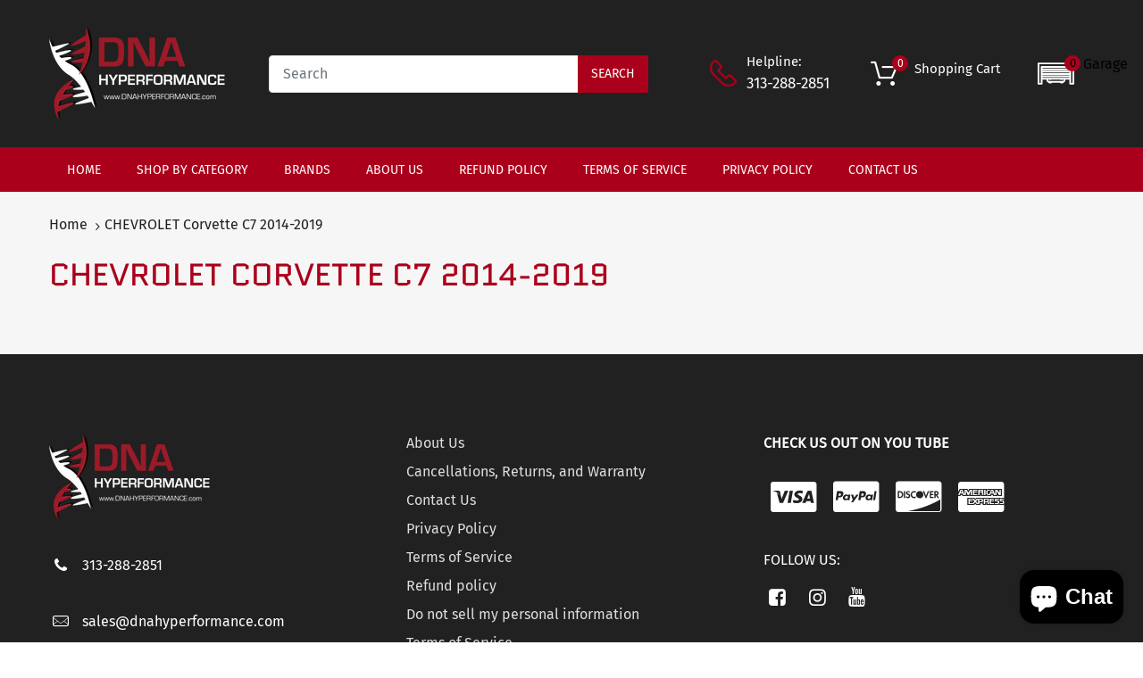

--- FILE ---
content_type: text/html; charset=utf-8
request_url: https://dnahyperformance.com/collections/chevrolet-corvette-c7-2014-2019
body_size: 34089
content:
<!doctype html>
<!--[if IE 8]><html lang="en" class="ie8 js"> <![endif]-->
<!--[if (gt IE 9)|!(IE)]><!--><html lang="en" class="js"> <!--<![endif]-->

<head>
  
    <link rel="shortcut icon" href="//dnahyperformance.com/cdn/shop/t/5/assets/favicon.png?v=26928188040544137741624967246" type="image/png" />
  
  <meta charset="UTF-8">
  <meta http-equiv="Content-Type" content="text/html; charset=utf-8">
  <meta name="viewport" content="width=device-width, initial-scale=1, minimum-scale=1, maximum-scale=1, user-scalable=0" />
  <link rel="canonical" href="https://dnahyperformance.com/collections/chevrolet-corvette-c7-2014-2019" />
  
  
  <!-- Affirm -->
<script>
_affirm_config = {
   public_api_key:  "CAI68P2GZ766F3F1",
   script:          "https://cdn1.affirm.com/js/v2/affirm.js"
};
(function(l,g,m,e,a,f,b){var d,c=l[m]||{},h=document.createElement(f),n=document.getElementsByTagName(f)[0],k=function(a,b,c){return function(){a[b]._.push([c,arguments])}};c[e]=k(c,e,"set");d=c[e];c[a]={};c[a]._=[];d._=[];c[a][b]=k(c,a,b);a=0;for(b="set add save post open empty reset on off trigger ready setProduct".split(" ");a<b.length;a++)d[b[a]]=k(c,e,b[a]);a=0;for(b=["get","token","url","items"];a<b.length;a++)d[b[a]]=function(){};h.async=!0;h.src=g[f];n.parentNode.insertBefore(h,n);delete g[f];d(g);l[m]=c})(window,_affirm_config,"affirm","checkout","ui","script","ready");
// Use your live public API Key and https://cdn1.affirm.com/js/v2/affirm.js script to point to Affirm production environment.
</script>
<!-- End Affirm -->
  
<!-- Messenger Chat Plugin Code -->
    <div id="fb-root"></div>

    <!-- Your Chat Plugin code -->
    <div id="fb-customer-chat" class="fb-customerchat">
    </div>

    <script>
      var chatbox = document.getElementById('fb-customer-chat');
      chatbox.setAttribute("page_id", "1439662166088664");
      chatbox.setAttribute("attribution", "biz_inbox");

      window.fbAsyncInit = function() {
        FB.init({
          xfbml            : true,
          version          : 'v11.0'
        });
      };

      (function(d, s, id) {
        var js, fjs = d.getElementsByTagName(s)[0];
        if (d.getElementById(id)) return;
        js = d.createElement(s); js.id = id;
        js.src = 'https://connect.facebook.net/en_US/sdk/xfbml.customerchat.js';
        fjs.parentNode.insertBefore(js, fjs);
      }(document, 'script', 'facebook-jssdk'));
    </script>


  <!-- Title and description ================================================== -->
  <title>
    CHEVROLET Corvette C7 2014-2019 &ndash; Dnahyperformance.com 
  </title>

  

  


  <meta property="og:type" content="website" />
  <meta property="og:title" content="CHEVROLET Corvette C7 2014-2019" />

  <meta property="og:image" content="http://dnahyperformance.com/cdn/shop/t/5/assets/logo.png?v=99685629249249338091624967277" />
  <meta property="og:image:secure_url" content="https://dnahyperformance.com/cdn/shop/t/5/assets/logo.png?v=99685629249249338091624967277" />



<meta property="og:url" content="https://dnahyperformance.com/collections/chevrolet-corvette-c7-2014-2019" />
<meta property="og:site_name" content="Dnahyperformance.com " />

<!--TWITTER META-->
<meta name="twitter:card" content="summary_large_image">
<meta name="twitter:title" content="CHEVROLET Corvette C7 2014-2019">
<meta name="twitter:description" content="We are your Number #1 online source for High-Performance Parts from Superchargers to Floor Mats and everything in between.">
  
  <!-- header-css-file  ================================================== -->
  <link href="//dnahyperformance.com/cdn/shop/t/5/assets/arenafont.css?v=27673448955703796431703128663" rel="stylesheet" type="text/css" media="all"> 
  <link href="//dnahyperformance.com/cdn/shop/t/5/assets/jquery.plugin.css?v=125759015541444544081711821736" rel="stylesheet" type="text/css" media="all">
  
  <link href="//dnahyperformance.com/cdn/shop/t/5/assets/home.scss.css?v=172262911682138722811711821735" rel="stylesheet" type="text/css" media="all">
  <link href="//dnahyperformance.com/cdn/shop/t/5/assets/theme.scss.css?v=160590307326044120351703128664" rel="stylesheet" type="text/css" media="all">
  
  <script crossorigin="anonymous" src="//dnahyperformance.com/cdn/shop/t/5/assets/jquery-1.11.0.min.js?v=74721525869110791951624967258"></script>
  
  <script>
      function loadJS(u) {
        var r = document.getElementsByTagName("script")[0],
            s = document.createElement("script");
        s.src = u;
        r.parentNode.insertBefore(s, r);
      }

      if (!window.HTMLPictureElement) {
        loadJS("https://afarkas.github.io/lazysizes/plugins/respimg/ls.respimg.min.js");
      }
  </script>

  <!--[if (gt IE 9)|!(IE)]><!-->
    <script src="//dnahyperformance.com/cdn/shop/t/5/assets/lazysizes.min.js?v=26026705322490594851624967274" async></script>
  <!--<![endif]-->
  <!--[if lte IE 9]>
    <script src="//dnahyperformance.com/cdn/shop/t/5/assets/lazysizes.min.js?v=26026705322490594851624967274"></script>
  <![endif]-->

  <script crossorigin="anonymous" src="//dnahyperformance.com/cdn/shop/t/5/assets/cookies.js?v=110967459892003094381624967239"></script>
  
  

  <script type="text/javascript">
	let customerLogged = '';
	let bc_wl_cp_config = {
		// Compare Setting
		enable_compare: true,
		number_product_compare: 4,
		compare_add_class: '.add-to-compare .add-product-compare',
		compare_show_class: '.show-compare',
		compare_layout_type: 'popup',
		compare_translate: {
			t_features_title: 'Features',
			t_availability_title: 'Availability',
			t_add_to_cart: 'Add to cart',
			t_view_detail: 'View',
			t_option_title: 'Options',
			t_vendor_title: 'Vendor',
			t_collection_title: 'Collection',
			t_rating_title: 'Rating',
		},
		compare_showing_option: {
			show_availability: true,
			show_option: true,
			show_vendor: true,
			show_collection: true,
			show_rating: true,
		},
		// Wishlist Setting
		enable_wishlist: true,
		number_product_wishlist: 20,
		wishlist_add_class: '.add-to-wishlist .add-product-wishlist',
		wishlist_show_class: '.show-wishlist',
      wishlist_translate: {
        login: `Please login first to use wishlist function`,
        added: `This product has already been added to wishlist`,
        limit: 'Only ${maxAllow} products allowed to add to wishlist'
      }
	}
</script>

  <link href="//dnahyperformance.com/cdn/shop/t/5/assets/bc_wl_cp_style.scss.css?v=172879242641943902421624967314" rel="stylesheet" type="text/css" media="all" />
  
  
  <script>window.performance && window.performance.mark && window.performance.mark('shopify.content_for_header.start');</script><meta name="google-site-verification" content="N821jfufq6zgY4Fea3r33dgyh-ZqXkBXzoItO4QuEfQ">
<meta name="google-site-verification" content="3PUFNe0atLysetJIBePr4W2ORoEKxcqrRXP4ZV40g1A">
<meta id="shopify-digital-wallet" name="shopify-digital-wallet" content="/51825475773/digital_wallets/dialog">
<meta name="shopify-checkout-api-token" content="2a49b7694b6286101f784f77e06fbbf1">
<meta id="in-context-paypal-metadata" data-shop-id="51825475773" data-venmo-supported="true" data-environment="production" data-locale="en_US" data-paypal-v4="true" data-currency="USD">
<link rel="alternate" type="application/atom+xml" title="Feed" href="/collections/chevrolet-corvette-c7-2014-2019.atom" />
<link rel="alternate" hreflang="x-default" href="https://dnahyperformance.com/collections/chevrolet-corvette-c7-2014-2019">
<link rel="alternate" hreflang="en" href="https://dnahyperformance.com/collections/chevrolet-corvette-c7-2014-2019">
<link rel="alternate" hreflang="en-CA" href="https://dnahyperformance.com/en-ca/collections/chevrolet-corvette-c7-2014-2019">
<link rel="alternate" type="application/json+oembed" href="https://dnahyperformance.com/collections/chevrolet-corvette-c7-2014-2019.oembed">
<script async="async" src="/checkouts/internal/preloads.js?locale=en-US"></script>
<link rel="preconnect" href="https://shop.app" crossorigin="anonymous">
<script async="async" src="https://shop.app/checkouts/internal/preloads.js?locale=en-US&shop_id=51825475773" crossorigin="anonymous"></script>
<script id="apple-pay-shop-capabilities" type="application/json">{"shopId":51825475773,"countryCode":"US","currencyCode":"USD","merchantCapabilities":["supports3DS"],"merchantId":"gid:\/\/shopify\/Shop\/51825475773","merchantName":"Dnahyperformance.com ","requiredBillingContactFields":["postalAddress","email","phone"],"requiredShippingContactFields":["postalAddress","email","phone"],"shippingType":"shipping","supportedNetworks":["visa","masterCard","amex","discover","elo","jcb"],"total":{"type":"pending","label":"Dnahyperformance.com ","amount":"1.00"},"shopifyPaymentsEnabled":true,"supportsSubscriptions":true}</script>
<script id="shopify-features" type="application/json">{"accessToken":"2a49b7694b6286101f784f77e06fbbf1","betas":["rich-media-storefront-analytics"],"domain":"dnahyperformance.com","predictiveSearch":true,"shopId":51825475773,"locale":"en"}</script>
<script>var Shopify = Shopify || {};
Shopify.shop = "dnahyperformance-com.myshopify.com";
Shopify.locale = "en";
Shopify.currency = {"active":"USD","rate":"1.0"};
Shopify.country = "US";
Shopify.theme = {"name":"DNA Hyperformance with Convermax Search","id":124538323133,"schema_name":"Chromium","schema_version":"2.1","theme_store_id":null,"role":"main"};
Shopify.theme.handle = "null";
Shopify.theme.style = {"id":null,"handle":null};
Shopify.cdnHost = "dnahyperformance.com/cdn";
Shopify.routes = Shopify.routes || {};
Shopify.routes.root = "/";</script>
<script type="module">!function(o){(o.Shopify=o.Shopify||{}).modules=!0}(window);</script>
<script>!function(o){function n(){var o=[];function n(){o.push(Array.prototype.slice.apply(arguments))}return n.q=o,n}var t=o.Shopify=o.Shopify||{};t.loadFeatures=n(),t.autoloadFeatures=n()}(window);</script>
<script>
  window.ShopifyPay = window.ShopifyPay || {};
  window.ShopifyPay.apiHost = "shop.app\/pay";
  window.ShopifyPay.redirectState = null;
</script>
<script id="shop-js-analytics" type="application/json">{"pageType":"collection"}</script>
<script defer="defer" async type="module" src="//dnahyperformance.com/cdn/shopifycloud/shop-js/modules/v2/client.init-shop-cart-sync_BT-GjEfc.en.esm.js"></script>
<script defer="defer" async type="module" src="//dnahyperformance.com/cdn/shopifycloud/shop-js/modules/v2/chunk.common_D58fp_Oc.esm.js"></script>
<script defer="defer" async type="module" src="//dnahyperformance.com/cdn/shopifycloud/shop-js/modules/v2/chunk.modal_xMitdFEc.esm.js"></script>
<script type="module">
  await import("//dnahyperformance.com/cdn/shopifycloud/shop-js/modules/v2/client.init-shop-cart-sync_BT-GjEfc.en.esm.js");
await import("//dnahyperformance.com/cdn/shopifycloud/shop-js/modules/v2/chunk.common_D58fp_Oc.esm.js");
await import("//dnahyperformance.com/cdn/shopifycloud/shop-js/modules/v2/chunk.modal_xMitdFEc.esm.js");

  window.Shopify.SignInWithShop?.initShopCartSync?.({"fedCMEnabled":true,"windoidEnabled":true});

</script>
<script>
  window.Shopify = window.Shopify || {};
  if (!window.Shopify.featureAssets) window.Shopify.featureAssets = {};
  window.Shopify.featureAssets['shop-js'] = {"shop-cart-sync":["modules/v2/client.shop-cart-sync_DZOKe7Ll.en.esm.js","modules/v2/chunk.common_D58fp_Oc.esm.js","modules/v2/chunk.modal_xMitdFEc.esm.js"],"init-fed-cm":["modules/v2/client.init-fed-cm_B6oLuCjv.en.esm.js","modules/v2/chunk.common_D58fp_Oc.esm.js","modules/v2/chunk.modal_xMitdFEc.esm.js"],"shop-cash-offers":["modules/v2/client.shop-cash-offers_D2sdYoxE.en.esm.js","modules/v2/chunk.common_D58fp_Oc.esm.js","modules/v2/chunk.modal_xMitdFEc.esm.js"],"shop-login-button":["modules/v2/client.shop-login-button_QeVjl5Y3.en.esm.js","modules/v2/chunk.common_D58fp_Oc.esm.js","modules/v2/chunk.modal_xMitdFEc.esm.js"],"pay-button":["modules/v2/client.pay-button_DXTOsIq6.en.esm.js","modules/v2/chunk.common_D58fp_Oc.esm.js","modules/v2/chunk.modal_xMitdFEc.esm.js"],"shop-button":["modules/v2/client.shop-button_DQZHx9pm.en.esm.js","modules/v2/chunk.common_D58fp_Oc.esm.js","modules/v2/chunk.modal_xMitdFEc.esm.js"],"avatar":["modules/v2/client.avatar_BTnouDA3.en.esm.js"],"init-windoid":["modules/v2/client.init-windoid_CR1B-cfM.en.esm.js","modules/v2/chunk.common_D58fp_Oc.esm.js","modules/v2/chunk.modal_xMitdFEc.esm.js"],"init-shop-for-new-customer-accounts":["modules/v2/client.init-shop-for-new-customer-accounts_C_vY_xzh.en.esm.js","modules/v2/client.shop-login-button_QeVjl5Y3.en.esm.js","modules/v2/chunk.common_D58fp_Oc.esm.js","modules/v2/chunk.modal_xMitdFEc.esm.js"],"init-shop-email-lookup-coordinator":["modules/v2/client.init-shop-email-lookup-coordinator_BI7n9ZSv.en.esm.js","modules/v2/chunk.common_D58fp_Oc.esm.js","modules/v2/chunk.modal_xMitdFEc.esm.js"],"init-shop-cart-sync":["modules/v2/client.init-shop-cart-sync_BT-GjEfc.en.esm.js","modules/v2/chunk.common_D58fp_Oc.esm.js","modules/v2/chunk.modal_xMitdFEc.esm.js"],"shop-toast-manager":["modules/v2/client.shop-toast-manager_DiYdP3xc.en.esm.js","modules/v2/chunk.common_D58fp_Oc.esm.js","modules/v2/chunk.modal_xMitdFEc.esm.js"],"init-customer-accounts":["modules/v2/client.init-customer-accounts_D9ZNqS-Q.en.esm.js","modules/v2/client.shop-login-button_QeVjl5Y3.en.esm.js","modules/v2/chunk.common_D58fp_Oc.esm.js","modules/v2/chunk.modal_xMitdFEc.esm.js"],"init-customer-accounts-sign-up":["modules/v2/client.init-customer-accounts-sign-up_iGw4briv.en.esm.js","modules/v2/client.shop-login-button_QeVjl5Y3.en.esm.js","modules/v2/chunk.common_D58fp_Oc.esm.js","modules/v2/chunk.modal_xMitdFEc.esm.js"],"shop-follow-button":["modules/v2/client.shop-follow-button_CqMgW2wH.en.esm.js","modules/v2/chunk.common_D58fp_Oc.esm.js","modules/v2/chunk.modal_xMitdFEc.esm.js"],"checkout-modal":["modules/v2/client.checkout-modal_xHeaAweL.en.esm.js","modules/v2/chunk.common_D58fp_Oc.esm.js","modules/v2/chunk.modal_xMitdFEc.esm.js"],"shop-login":["modules/v2/client.shop-login_D91U-Q7h.en.esm.js","modules/v2/chunk.common_D58fp_Oc.esm.js","modules/v2/chunk.modal_xMitdFEc.esm.js"],"lead-capture":["modules/v2/client.lead-capture_BJmE1dJe.en.esm.js","modules/v2/chunk.common_D58fp_Oc.esm.js","modules/v2/chunk.modal_xMitdFEc.esm.js"],"payment-terms":["modules/v2/client.payment-terms_Ci9AEqFq.en.esm.js","modules/v2/chunk.common_D58fp_Oc.esm.js","modules/v2/chunk.modal_xMitdFEc.esm.js"]};
</script>
<script>(function() {
  var isLoaded = false;
  function asyncLoad() {
    if (isLoaded) return;
    isLoaded = true;
    var urls = ["https:\/\/cdn.shopify.com\/s\/files\/1\/0518\/2547\/5773\/t\/3\/assets\/affirmShopify.js?v=1613685499\u0026shop=dnahyperformance-com.myshopify.com","\/\/cdn.shopify.com\/proxy\/1e415f3d6f19be17052db6177bdb506c44ac0c978507f73c330a3d7727247585\/static.cdn.printful.com\/static\/js\/external\/shopify-product-customizer.js?v=0.28\u0026shop=dnahyperformance-com.myshopify.com\u0026sp-cache-control=cHVibGljLCBtYXgtYWdlPTkwMA"];
    for (var i = 0; i < urls.length; i++) {
      var s = document.createElement('script');
      s.type = 'text/javascript';
      s.async = true;
      s.src = urls[i];
      var x = document.getElementsByTagName('script')[0];
      x.parentNode.insertBefore(s, x);
    }
  };
  if(window.attachEvent) {
    window.attachEvent('onload', asyncLoad);
  } else {
    window.addEventListener('load', asyncLoad, false);
  }
})();</script>
<script id="__st">var __st={"a":51825475773,"offset":-18000,"reqid":"4f7db53b-9c0e-4e3a-b144-1d9114e68a46-1769033490","pageurl":"dnahyperformance.com\/collections\/chevrolet-corvette-c7-2014-2019","u":"a095be4bf6a9","p":"collection","rtyp":"collection","rid":244778303677};</script>
<script>window.ShopifyPaypalV4VisibilityTracking = true;</script>
<script id="captcha-bootstrap">!function(){'use strict';const t='contact',e='account',n='new_comment',o=[[t,t],['blogs',n],['comments',n],[t,'customer']],c=[[e,'customer_login'],[e,'guest_login'],[e,'recover_customer_password'],[e,'create_customer']],r=t=>t.map((([t,e])=>`form[action*='/${t}']:not([data-nocaptcha='true']) input[name='form_type'][value='${e}']`)).join(','),a=t=>()=>t?[...document.querySelectorAll(t)].map((t=>t.form)):[];function s(){const t=[...o],e=r(t);return a(e)}const i='password',u='form_key',d=['recaptcha-v3-token','g-recaptcha-response','h-captcha-response',i],f=()=>{try{return window.sessionStorage}catch{return}},m='__shopify_v',_=t=>t.elements[u];function p(t,e,n=!1){try{const o=window.sessionStorage,c=JSON.parse(o.getItem(e)),{data:r}=function(t){const{data:e,action:n}=t;return t[m]||n?{data:e,action:n}:{data:t,action:n}}(c);for(const[e,n]of Object.entries(r))t.elements[e]&&(t.elements[e].value=n);n&&o.removeItem(e)}catch(o){console.error('form repopulation failed',{error:o})}}const l='form_type',E='cptcha';function T(t){t.dataset[E]=!0}const w=window,h=w.document,L='Shopify',v='ce_forms',y='captcha';let A=!1;((t,e)=>{const n=(g='f06e6c50-85a8-45c8-87d0-21a2b65856fe',I='https://cdn.shopify.com/shopifycloud/storefront-forms-hcaptcha/ce_storefront_forms_captcha_hcaptcha.v1.5.2.iife.js',D={infoText:'Protected by hCaptcha',privacyText:'Privacy',termsText:'Terms'},(t,e,n)=>{const o=w[L][v],c=o.bindForm;if(c)return c(t,g,e,D).then(n);var r;o.q.push([[t,g,e,D],n]),r=I,A||(h.body.append(Object.assign(h.createElement('script'),{id:'captcha-provider',async:!0,src:r})),A=!0)});var g,I,D;w[L]=w[L]||{},w[L][v]=w[L][v]||{},w[L][v].q=[],w[L][y]=w[L][y]||{},w[L][y].protect=function(t,e){n(t,void 0,e),T(t)},Object.freeze(w[L][y]),function(t,e,n,w,h,L){const[v,y,A,g]=function(t,e,n){const i=e?o:[],u=t?c:[],d=[...i,...u],f=r(d),m=r(i),_=r(d.filter((([t,e])=>n.includes(e))));return[a(f),a(m),a(_),s()]}(w,h,L),I=t=>{const e=t.target;return e instanceof HTMLFormElement?e:e&&e.form},D=t=>v().includes(t);t.addEventListener('submit',(t=>{const e=I(t);if(!e)return;const n=D(e)&&!e.dataset.hcaptchaBound&&!e.dataset.recaptchaBound,o=_(e),c=g().includes(e)&&(!o||!o.value);(n||c)&&t.preventDefault(),c&&!n&&(function(t){try{if(!f())return;!function(t){const e=f();if(!e)return;const n=_(t);if(!n)return;const o=n.value;o&&e.removeItem(o)}(t);const e=Array.from(Array(32),(()=>Math.random().toString(36)[2])).join('');!function(t,e){_(t)||t.append(Object.assign(document.createElement('input'),{type:'hidden',name:u})),t.elements[u].value=e}(t,e),function(t,e){const n=f();if(!n)return;const o=[...t.querySelectorAll(`input[type='${i}']`)].map((({name:t})=>t)),c=[...d,...o],r={};for(const[a,s]of new FormData(t).entries())c.includes(a)||(r[a]=s);n.setItem(e,JSON.stringify({[m]:1,action:t.action,data:r}))}(t,e)}catch(e){console.error('failed to persist form',e)}}(e),e.submit())}));const S=(t,e)=>{t&&!t.dataset[E]&&(n(t,e.some((e=>e===t))),T(t))};for(const o of['focusin','change'])t.addEventListener(o,(t=>{const e=I(t);D(e)&&S(e,y())}));const B=e.get('form_key'),M=e.get(l),P=B&&M;t.addEventListener('DOMContentLoaded',(()=>{const t=y();if(P)for(const e of t)e.elements[l].value===M&&p(e,B);[...new Set([...A(),...v().filter((t=>'true'===t.dataset.shopifyCaptcha))])].forEach((e=>S(e,t)))}))}(h,new URLSearchParams(w.location.search),n,t,e,['guest_login'])})(!0,!0)}();</script>
<script integrity="sha256-4kQ18oKyAcykRKYeNunJcIwy7WH5gtpwJnB7kiuLZ1E=" data-source-attribution="shopify.loadfeatures" defer="defer" src="//dnahyperformance.com/cdn/shopifycloud/storefront/assets/storefront/load_feature-a0a9edcb.js" crossorigin="anonymous"></script>
<script crossorigin="anonymous" defer="defer" src="//dnahyperformance.com/cdn/shopifycloud/storefront/assets/shopify_pay/storefront-65b4c6d7.js?v=20250812"></script>
<script data-source-attribution="shopify.dynamic_checkout.dynamic.init">var Shopify=Shopify||{};Shopify.PaymentButton=Shopify.PaymentButton||{isStorefrontPortableWallets:!0,init:function(){window.Shopify.PaymentButton.init=function(){};var t=document.createElement("script");t.src="https://dnahyperformance.com/cdn/shopifycloud/portable-wallets/latest/portable-wallets.en.js",t.type="module",document.head.appendChild(t)}};
</script>
<script data-source-attribution="shopify.dynamic_checkout.buyer_consent">
  function portableWalletsHideBuyerConsent(e){var t=document.getElementById("shopify-buyer-consent"),n=document.getElementById("shopify-subscription-policy-button");t&&n&&(t.classList.add("hidden"),t.setAttribute("aria-hidden","true"),n.removeEventListener("click",e))}function portableWalletsShowBuyerConsent(e){var t=document.getElementById("shopify-buyer-consent"),n=document.getElementById("shopify-subscription-policy-button");t&&n&&(t.classList.remove("hidden"),t.removeAttribute("aria-hidden"),n.addEventListener("click",e))}window.Shopify?.PaymentButton&&(window.Shopify.PaymentButton.hideBuyerConsent=portableWalletsHideBuyerConsent,window.Shopify.PaymentButton.showBuyerConsent=portableWalletsShowBuyerConsent);
</script>
<script data-source-attribution="shopify.dynamic_checkout.cart.bootstrap">document.addEventListener("DOMContentLoaded",(function(){function t(){return document.querySelector("shopify-accelerated-checkout-cart, shopify-accelerated-checkout")}if(t())Shopify.PaymentButton.init();else{new MutationObserver((function(e,n){t()&&(Shopify.PaymentButton.init(),n.disconnect())})).observe(document.body,{childList:!0,subtree:!0})}}));
</script>
<script id='scb4127' type='text/javascript' async='' src='https://dnahyperformance.com/cdn/shopifycloud/privacy-banner/storefront-banner.js'></script><link id="shopify-accelerated-checkout-styles" rel="stylesheet" media="screen" href="https://dnahyperformance.com/cdn/shopifycloud/portable-wallets/latest/accelerated-checkout-backwards-compat.css" crossorigin="anonymous">
<style id="shopify-accelerated-checkout-cart">
        #shopify-buyer-consent {
  margin-top: 1em;
  display: inline-block;
  width: 100%;
}

#shopify-buyer-consent.hidden {
  display: none;
}

#shopify-subscription-policy-button {
  background: none;
  border: none;
  padding: 0;
  text-decoration: underline;
  font-size: inherit;
  cursor: pointer;
}

#shopify-subscription-policy-button::before {
  box-shadow: none;
}

      </style>

<script>window.performance && window.performance.mark && window.performance.mark('shopify.content_for_header.end');</script>
  
  



<link type="text/css" rel="stylesheet" charset="UTF-8" href="https://stackpath.bootstrapcdn.com/font-awesome/4.7.0/css/font-awesome.min.css">
  
  <link rel="stylesheet" type="text/css" href="https://client.convermax.com/static/dnahyperformance-com/search.css">
<!-- BEGIN app block: shopify://apps/product-filters-search/blocks/autocomplete/95672d06-1c4e-4e1b-9368-e84ce1ad6886 --><script>
    var fast_dawn_theme_action = "/pages/search-results";
    var __isp_new_jquery = "true" === "true";
</script>


    
        <script> var fs_inject_ac_on_interaction = true;</script>
    


    <script>var _isp_injected_already = true</script>
    <!-- BEGIN app snippet: fast-simon-autocomplete-init --><script id="autocomplete-initilizer"
        src="https://static-autocomplete.fastsimon.com/fast-simon-autocomplete-init.umd.js?mode=shopify&UUID=9ea9889b-583a-49fb-865f-d1999324c297&store=51825475773"
        async>
</script>
<!-- END app snippet -->

<!-- END app block --><script src="https://cdn.shopify.com/extensions/e8878072-2f6b-4e89-8082-94b04320908d/inbox-1254/assets/inbox-chat-loader.js" type="text/javascript" defer="defer"></script>
<link href="https://monorail-edge.shopifysvc.com" rel="dns-prefetch">
<script>(function(){if ("sendBeacon" in navigator && "performance" in window) {try {var session_token_from_headers = performance.getEntriesByType('navigation')[0].serverTiming.find(x => x.name == '_s').description;} catch {var session_token_from_headers = undefined;}var session_cookie_matches = document.cookie.match(/_shopify_s=([^;]*)/);var session_token_from_cookie = session_cookie_matches && session_cookie_matches.length === 2 ? session_cookie_matches[1] : "";var session_token = session_token_from_headers || session_token_from_cookie || "";function handle_abandonment_event(e) {var entries = performance.getEntries().filter(function(entry) {return /monorail-edge.shopifysvc.com/.test(entry.name);});if (!window.abandonment_tracked && entries.length === 0) {window.abandonment_tracked = true;var currentMs = Date.now();var navigation_start = performance.timing.navigationStart;var payload = {shop_id: 51825475773,url: window.location.href,navigation_start,duration: currentMs - navigation_start,session_token,page_type: "collection"};window.navigator.sendBeacon("https://monorail-edge.shopifysvc.com/v1/produce", JSON.stringify({schema_id: "online_store_buyer_site_abandonment/1.1",payload: payload,metadata: {event_created_at_ms: currentMs,event_sent_at_ms: currentMs}}));}}window.addEventListener('pagehide', handle_abandonment_event);}}());</script>
<script id="web-pixels-manager-setup">(function e(e,d,r,n,o){if(void 0===o&&(o={}),!Boolean(null===(a=null===(i=window.Shopify)||void 0===i?void 0:i.analytics)||void 0===a?void 0:a.replayQueue)){var i,a;window.Shopify=window.Shopify||{};var t=window.Shopify;t.analytics=t.analytics||{};var s=t.analytics;s.replayQueue=[],s.publish=function(e,d,r){return s.replayQueue.push([e,d,r]),!0};try{self.performance.mark("wpm:start")}catch(e){}var l=function(){var e={modern:/Edge?\/(1{2}[4-9]|1[2-9]\d|[2-9]\d{2}|\d{4,})\.\d+(\.\d+|)|Firefox\/(1{2}[4-9]|1[2-9]\d|[2-9]\d{2}|\d{4,})\.\d+(\.\d+|)|Chrom(ium|e)\/(9{2}|\d{3,})\.\d+(\.\d+|)|(Maci|X1{2}).+ Version\/(15\.\d+|(1[6-9]|[2-9]\d|\d{3,})\.\d+)([,.]\d+|)( \(\w+\)|)( Mobile\/\w+|) Safari\/|Chrome.+OPR\/(9{2}|\d{3,})\.\d+\.\d+|(CPU[ +]OS|iPhone[ +]OS|CPU[ +]iPhone|CPU IPhone OS|CPU iPad OS)[ +]+(15[._]\d+|(1[6-9]|[2-9]\d|\d{3,})[._]\d+)([._]\d+|)|Android:?[ /-](13[3-9]|1[4-9]\d|[2-9]\d{2}|\d{4,})(\.\d+|)(\.\d+|)|Android.+Firefox\/(13[5-9]|1[4-9]\d|[2-9]\d{2}|\d{4,})\.\d+(\.\d+|)|Android.+Chrom(ium|e)\/(13[3-9]|1[4-9]\d|[2-9]\d{2}|\d{4,})\.\d+(\.\d+|)|SamsungBrowser\/([2-9]\d|\d{3,})\.\d+/,legacy:/Edge?\/(1[6-9]|[2-9]\d|\d{3,})\.\d+(\.\d+|)|Firefox\/(5[4-9]|[6-9]\d|\d{3,})\.\d+(\.\d+|)|Chrom(ium|e)\/(5[1-9]|[6-9]\d|\d{3,})\.\d+(\.\d+|)([\d.]+$|.*Safari\/(?![\d.]+ Edge\/[\d.]+$))|(Maci|X1{2}).+ Version\/(10\.\d+|(1[1-9]|[2-9]\d|\d{3,})\.\d+)([,.]\d+|)( \(\w+\)|)( Mobile\/\w+|) Safari\/|Chrome.+OPR\/(3[89]|[4-9]\d|\d{3,})\.\d+\.\d+|(CPU[ +]OS|iPhone[ +]OS|CPU[ +]iPhone|CPU IPhone OS|CPU iPad OS)[ +]+(10[._]\d+|(1[1-9]|[2-9]\d|\d{3,})[._]\d+)([._]\d+|)|Android:?[ /-](13[3-9]|1[4-9]\d|[2-9]\d{2}|\d{4,})(\.\d+|)(\.\d+|)|Mobile Safari.+OPR\/([89]\d|\d{3,})\.\d+\.\d+|Android.+Firefox\/(13[5-9]|1[4-9]\d|[2-9]\d{2}|\d{4,})\.\d+(\.\d+|)|Android.+Chrom(ium|e)\/(13[3-9]|1[4-9]\d|[2-9]\d{2}|\d{4,})\.\d+(\.\d+|)|Android.+(UC? ?Browser|UCWEB|U3)[ /]?(15\.([5-9]|\d{2,})|(1[6-9]|[2-9]\d|\d{3,})\.\d+)\.\d+|SamsungBrowser\/(5\.\d+|([6-9]|\d{2,})\.\d+)|Android.+MQ{2}Browser\/(14(\.(9|\d{2,})|)|(1[5-9]|[2-9]\d|\d{3,})(\.\d+|))(\.\d+|)|K[Aa][Ii]OS\/(3\.\d+|([4-9]|\d{2,})\.\d+)(\.\d+|)/},d=e.modern,r=e.legacy,n=navigator.userAgent;return n.match(d)?"modern":n.match(r)?"legacy":"unknown"}(),u="modern"===l?"modern":"legacy",c=(null!=n?n:{modern:"",legacy:""})[u],f=function(e){return[e.baseUrl,"/wpm","/b",e.hashVersion,"modern"===e.buildTarget?"m":"l",".js"].join("")}({baseUrl:d,hashVersion:r,buildTarget:u}),m=function(e){var d=e.version,r=e.bundleTarget,n=e.surface,o=e.pageUrl,i=e.monorailEndpoint;return{emit:function(e){var a=e.status,t=e.errorMsg,s=(new Date).getTime(),l=JSON.stringify({metadata:{event_sent_at_ms:s},events:[{schema_id:"web_pixels_manager_load/3.1",payload:{version:d,bundle_target:r,page_url:o,status:a,surface:n,error_msg:t},metadata:{event_created_at_ms:s}}]});if(!i)return console&&console.warn&&console.warn("[Web Pixels Manager] No Monorail endpoint provided, skipping logging."),!1;try{return self.navigator.sendBeacon.bind(self.navigator)(i,l)}catch(e){}var u=new XMLHttpRequest;try{return u.open("POST",i,!0),u.setRequestHeader("Content-Type","text/plain"),u.send(l),!0}catch(e){return console&&console.warn&&console.warn("[Web Pixels Manager] Got an unhandled error while logging to Monorail."),!1}}}}({version:r,bundleTarget:l,surface:e.surface,pageUrl:self.location.href,monorailEndpoint:e.monorailEndpoint});try{o.browserTarget=l,function(e){var d=e.src,r=e.async,n=void 0===r||r,o=e.onload,i=e.onerror,a=e.sri,t=e.scriptDataAttributes,s=void 0===t?{}:t,l=document.createElement("script"),u=document.querySelector("head"),c=document.querySelector("body");if(l.async=n,l.src=d,a&&(l.integrity=a,l.crossOrigin="anonymous"),s)for(var f in s)if(Object.prototype.hasOwnProperty.call(s,f))try{l.dataset[f]=s[f]}catch(e){}if(o&&l.addEventListener("load",o),i&&l.addEventListener("error",i),u)u.appendChild(l);else{if(!c)throw new Error("Did not find a head or body element to append the script");c.appendChild(l)}}({src:f,async:!0,onload:function(){if(!function(){var e,d;return Boolean(null===(d=null===(e=window.Shopify)||void 0===e?void 0:e.analytics)||void 0===d?void 0:d.initialized)}()){var d=window.webPixelsManager.init(e)||void 0;if(d){var r=window.Shopify.analytics;r.replayQueue.forEach((function(e){var r=e[0],n=e[1],o=e[2];d.publishCustomEvent(r,n,o)})),r.replayQueue=[],r.publish=d.publishCustomEvent,r.visitor=d.visitor,r.initialized=!0}}},onerror:function(){return m.emit({status:"failed",errorMsg:"".concat(f," has failed to load")})},sri:function(e){var d=/^sha384-[A-Za-z0-9+/=]+$/;return"string"==typeof e&&d.test(e)}(c)?c:"",scriptDataAttributes:o}),m.emit({status:"loading"})}catch(e){m.emit({status:"failed",errorMsg:(null==e?void 0:e.message)||"Unknown error"})}}})({shopId: 51825475773,storefrontBaseUrl: "https://dnahyperformance.com",extensionsBaseUrl: "https://extensions.shopifycdn.com/cdn/shopifycloud/web-pixels-manager",monorailEndpoint: "https://monorail-edge.shopifysvc.com/unstable/produce_batch",surface: "storefront-renderer",enabledBetaFlags: ["2dca8a86"],webPixelsConfigList: [{"id":"428998882","configuration":"{\"config\":\"{\\\"pixel_id\\\":\\\"G-2ZJ1HSKV9D\\\",\\\"target_country\\\":\\\"US\\\",\\\"gtag_events\\\":[{\\\"type\\\":\\\"search\\\",\\\"action_label\\\":[\\\"G-2ZJ1HSKV9D\\\",\\\"AW-11180745510\\\/nys-CMHzrqAYEKbGstMp\\\"]},{\\\"type\\\":\\\"begin_checkout\\\",\\\"action_label\\\":[\\\"G-2ZJ1HSKV9D\\\",\\\"AW-11180745510\\\/L2KkCMfzrqAYEKbGstMp\\\"]},{\\\"type\\\":\\\"view_item\\\",\\\"action_label\\\":[\\\"G-2ZJ1HSKV9D\\\",\\\"AW-11180745510\\\/y9bVCL7zrqAYEKbGstMp\\\",\\\"MC-C6VRXXDXME\\\"]},{\\\"type\\\":\\\"purchase\\\",\\\"action_label\\\":[\\\"G-2ZJ1HSKV9D\\\",\\\"AW-11180745510\\\/qNIdCLjzrqAYEKbGstMp\\\",\\\"MC-C6VRXXDXME\\\"]},{\\\"type\\\":\\\"page_view\\\",\\\"action_label\\\":[\\\"G-2ZJ1HSKV9D\\\",\\\"AW-11180745510\\\/jHEUCLvzrqAYEKbGstMp\\\",\\\"MC-C6VRXXDXME\\\"]},{\\\"type\\\":\\\"add_payment_info\\\",\\\"action_label\\\":[\\\"G-2ZJ1HSKV9D\\\",\\\"AW-11180745510\\\/Dlv2CMrzrqAYEKbGstMp\\\"]},{\\\"type\\\":\\\"add_to_cart\\\",\\\"action_label\\\":[\\\"G-2ZJ1HSKV9D\\\",\\\"AW-11180745510\\\/mUHwCMTzrqAYEKbGstMp\\\"]}],\\\"enable_monitoring_mode\\\":false}\"}","eventPayloadVersion":"v1","runtimeContext":"OPEN","scriptVersion":"b2a88bafab3e21179ed38636efcd8a93","type":"APP","apiClientId":1780363,"privacyPurposes":[],"dataSharingAdjustments":{"protectedCustomerApprovalScopes":["read_customer_address","read_customer_email","read_customer_name","read_customer_personal_data","read_customer_phone"]}},{"id":"385908962","configuration":"{\"pixelCode\":\"CL5D7H3C77UCCR85FLM0\"}","eventPayloadVersion":"v1","runtimeContext":"STRICT","scriptVersion":"22e92c2ad45662f435e4801458fb78cc","type":"APP","apiClientId":4383523,"privacyPurposes":["ANALYTICS","MARKETING","SALE_OF_DATA"],"dataSharingAdjustments":{"protectedCustomerApprovalScopes":["read_customer_address","read_customer_email","read_customer_name","read_customer_personal_data","read_customer_phone"]}},{"id":"156401890","configuration":"{\"pixel_id\":\"2553086704991373\",\"pixel_type\":\"facebook_pixel\",\"metaapp_system_user_token\":\"-\"}","eventPayloadVersion":"v1","runtimeContext":"OPEN","scriptVersion":"ca16bc87fe92b6042fbaa3acc2fbdaa6","type":"APP","apiClientId":2329312,"privacyPurposes":["ANALYTICS","MARKETING","SALE_OF_DATA"],"dataSharingAdjustments":{"protectedCustomerApprovalScopes":["read_customer_address","read_customer_email","read_customer_name","read_customer_personal_data","read_customer_phone"]}},{"id":"72483042","eventPayloadVersion":"v1","runtimeContext":"LAX","scriptVersion":"1","type":"CUSTOM","privacyPurposes":["ANALYTICS"],"name":"Google Analytics tag (migrated)"},{"id":"shopify-app-pixel","configuration":"{}","eventPayloadVersion":"v1","runtimeContext":"STRICT","scriptVersion":"0450","apiClientId":"shopify-pixel","type":"APP","privacyPurposes":["ANALYTICS","MARKETING"]},{"id":"shopify-custom-pixel","eventPayloadVersion":"v1","runtimeContext":"LAX","scriptVersion":"0450","apiClientId":"shopify-pixel","type":"CUSTOM","privacyPurposes":["ANALYTICS","MARKETING"]}],isMerchantRequest: false,initData: {"shop":{"name":"Dnahyperformance.com ","paymentSettings":{"currencyCode":"USD"},"myshopifyDomain":"dnahyperformance-com.myshopify.com","countryCode":"US","storefrontUrl":"https:\/\/dnahyperformance.com"},"customer":null,"cart":null,"checkout":null,"productVariants":[],"purchasingCompany":null},},"https://dnahyperformance.com/cdn","fcfee988w5aeb613cpc8e4bc33m6693e112",{"modern":"","legacy":""},{"shopId":"51825475773","storefrontBaseUrl":"https:\/\/dnahyperformance.com","extensionBaseUrl":"https:\/\/extensions.shopifycdn.com\/cdn\/shopifycloud\/web-pixels-manager","surface":"storefront-renderer","enabledBetaFlags":"[\"2dca8a86\"]","isMerchantRequest":"false","hashVersion":"fcfee988w5aeb613cpc8e4bc33m6693e112","publish":"custom","events":"[[\"page_viewed\",{}],[\"collection_viewed\",{\"collection\":{\"id\":\"244778303677\",\"title\":\"CHEVROLET Corvette C7 2014-2019\",\"productVariants\":[{\"price\":{\"amount\":442.99,\"currencyCode\":\"USD\"},\"product\":{\"title\":\"Clevite 2013+ GM LS 6.2L V8 LT1\/LT4 (Gen V) Camshaft Bearing Set\",\"vendor\":\"Clevite\",\"id\":\"7068838428861\",\"untranslatedTitle\":\"Clevite 2013+ GM LS 6.2L V8 LT1\/LT4 (Gen V) Camshaft Bearing Set\",\"url\":\"\/products\/clevite-2013-gm-ls-6-2l-v8-lt1-lt4-gen-v-camshaft-bearing-set\",\"type\":\"Bearings\"},\"id\":\"41029271191741\",\"image\":{\"src\":\"\/\/dnahyperformance.com\/cdn\/shop\/files\/8c8a5f7df3384be295967801ab051f93.jpg?v=1685499180\"},\"sku\":\"CLESH2231S\",\"title\":\"Default Title\",\"untranslatedTitle\":\"Default Title\"},{\"price\":{\"amount\":30.99,\"currencyCode\":\"USD\"},\"product\":{\"title\":\"Yukon Gear Pinion Depth Shims For GM 8.25in IFS \/ 8.5in \/ 12 Bolt Car \/ Ford 8.8in \u0026 Chrysler 8.25in\",\"vendor\":\"Yukon Gear \u0026 Axle\",\"id\":\"7034952384701\",\"untranslatedTitle\":\"Yukon Gear Pinion Depth Shims For GM 8.25in IFS \/ 8.5in \/ 12 Bolt Car \/ Ford 8.8in \u0026 Chrysler 8.25in\",\"url\":\"\/products\/yukon-gear-pinion-depth-shims-for-gm-8-25in-ifs-8-5in-12-bolt-car-ford-8-8in-chrysler-8-25in-1\",\"type\":\"Differential Bushings\"},\"id\":\"40918122102973\",\"image\":{\"src\":\"\/\/dnahyperformance.com\/cdn\/shop\/products\/3b22fc900d33c562eba4a75debe12027_3fccc9b0-5d43-473e-aa15-2468f7ba79cf.jpg?v=1634779093\"},\"sku\":\"YUKSK 25300\",\"title\":\"Default Title\",\"untranslatedTitle\":\"Default Title\"},{\"price\":{\"amount\":20.99,\"currencyCode\":\"USD\"},\"product\":{\"title\":\"Yukon Gear Friction Modifier\",\"vendor\":\"Yukon Gear \u0026 Axle\",\"id\":\"7034943275197\",\"untranslatedTitle\":\"Yukon Gear Friction Modifier\",\"url\":\"\/products\/yukon-gear-friction-modifier\",\"type\":\"Gear Oils\"},\"id\":\"40918087041213\",\"image\":{\"src\":\"\/\/dnahyperformance.com\/cdn\/shop\/products\/0af6af6ce1162a42e7a6d76f38a93aa2.jpg?v=1634778668\"},\"sku\":\"YUKOILADD\",\"title\":\"Default Title\",\"untranslatedTitle\":\"Default Title\"},{\"price\":{\"amount\":1058.99,\"currencyCode\":\"USD\"},\"product\":{\"title\":\"Corsa 2014-19 Chevy Corvette 6.2L (Non Z06) Closed Box Air Intake w\/ DryTech Filter-Carbon Fib\",\"vendor\":\"CORSA Performance\",\"id\":\"7025625202877\",\"untranslatedTitle\":\"Corsa 2014-19 Chevy Corvette 6.2L (Non Z06) Closed Box Air Intake w\/ DryTech Filter-Carbon Fib\",\"url\":\"\/products\/corsa-14-19-chevy-corvette-6-2l-non-z06-closed-box-air-intake-w-drytech-filter-carbon-fiber\",\"type\":\"Cold Air Intakes\"},\"id\":\"40885526331581\",\"image\":{\"src\":\"\/\/dnahyperformance.com\/cdn\/shop\/products\/acec595580684f3e79bdcd143566f0cb.jpg?v=1634234575\"},\"sku\":\"COR44001D-R\",\"title\":\"Default Title\",\"untranslatedTitle\":\"Default Title\"},{\"price\":{\"amount\":5.99,\"currencyCode\":\"USD\"},\"product\":{\"title\":\"Hella Clean Tech Wiper Blade 20in - Single\",\"vendor\":\"Hella\",\"id\":\"6193099473085\",\"untranslatedTitle\":\"Hella Clean Tech Wiper Blade 20in - Single\",\"url\":\"\/products\/hella-clean-tech-wiper-blade-20in-single\",\"type\":\"Exterior Trim\"},\"id\":\"38001038459069\",\"image\":{\"src\":\"\/\/dnahyperformance.com\/cdn\/shop\/products\/2dd2b5138ef7b5255ed53fe8d78af21f.jpg?v=1611901054\"},\"sku\":\"HELLA358054201\",\"title\":\"Default Title\",\"untranslatedTitle\":\"Default Title\"},{\"price\":{\"amount\":921.99,\"currencyCode\":\"USD\"},\"product\":{\"title\":\"Corsa 2015-2019 Chevrolet Corvette C7 Z06 Carbon Fiber Air Intake with DryTech Filter\",\"vendor\":\"CORSA Performance\",\"id\":\"6892375539901\",\"untranslatedTitle\":\"Corsa 2015-2019 Chevrolet Corvette C7 Z06 Carbon Fiber Air Intake with DryTech Filter\",\"url\":\"\/products\/corsa-15-19-corvette-c7-z06-maxflow-carbon-fiber-intake-with-dry-filter\",\"type\":\"Cold Air Intakes\"},\"id\":\"40423926530237\",\"image\":{\"src\":\"\/\/dnahyperformance.com\/cdn\/shop\/products\/08172e57e0eaf0a50793dd591a698fc0_4066d565-74ce-4bff-8d30-b2393f375204.jpg?v=1628701095\"},\"sku\":\"COR44002D\",\"title\":\"Default Title\",\"untranslatedTitle\":\"Default Title\"},{\"price\":{\"amount\":927.99,\"currencyCode\":\"USD\"},\"product\":{\"title\":\"Corsa 2015-2019 Chevrolet Corvette C7 Z06 Carbon Fiber Air Intake with MaxFlow 5 Oiled Filter\",\"vendor\":\"CORSA Performance\",\"id\":\"6892375343293\",\"untranslatedTitle\":\"Corsa 2015-2019 Chevrolet Corvette C7 Z06 Carbon Fiber Air Intake with MaxFlow 5 Oiled Filter\",\"url\":\"\/products\/corsa-15-19-corvette-c7-z06-maxflow-carbon-fiber-intake-with-oiled-filter\",\"type\":\"Cold Air Intakes\"},\"id\":\"40423926169789\",\"image\":{\"src\":\"\/\/dnahyperformance.com\/cdn\/shop\/products\/08172e57e0eaf0a50793dd591a698fc0_c7fcc314-2273-4b2c-aebf-bca830534e51.jpg?v=1628701091\"},\"sku\":\"COR44002\",\"title\":\"Default Title\",\"untranslatedTitle\":\"Default Title\"},{\"price\":{\"amount\":3343.99,\"currencyCode\":\"USD\"},\"product\":{\"title\":\"Corsa 2015-2019 Chevrolet Corvette C7 Z06 6.2L 2.75in Xtreme Axle-Back w\/ Dual NPP \u0026 Quad Black Tips\",\"vendor\":\"CORSA Performance\",\"id\":\"6625240350909\",\"untranslatedTitle\":\"Corsa 2015-2019 Chevrolet Corvette C7 Z06 6.2L 2.75in Xtreme Axle-Back w\/ Dual NPP \u0026 Quad Black Tips\",\"url\":\"\/products\/corsa-2014-2019-chevrolet-corvette-c7-z06-6-2l-2-75in-xtreme-axle-back-w-dual-npp-quad-black-tips\",\"type\":\"Axle Back\"},\"id\":\"39503968108733\",\"image\":{\"src\":\"\/\/dnahyperformance.com\/cdn\/shop\/files\/667bbe335181d65eb681e05ae0e97948.jpg?v=1685438490\"},\"sku\":\"COR14777BLK\",\"title\":\"Default Title\",\"untranslatedTitle\":\"Default Title\"},{\"price\":{\"amount\":3263.99,\"currencyCode\":\"USD\"},\"product\":{\"title\":\"Corsa 2015-2019 Chevrolet Corvette C7 Z06 6.2L 2.75in Xtreme Axle-Back w\/ Dual NPP\",\"vendor\":\"CORSA Performance\",\"id\":\"6620428304573\",\"untranslatedTitle\":\"Corsa 2015-2019 Chevrolet Corvette C7 Z06 6.2L 2.75in Xtreme Axle-Back w\/ Dual NPP\",\"url\":\"\/products\/corsa-2014-2019-chevrolet-corvette-c7-z06-6-2l-2-75in-xtreme-axle-back-w-dual-npp\",\"type\":\"Axle Back\"},\"id\":\"39486298423485\",\"image\":{\"src\":\"\/\/dnahyperformance.com\/cdn\/shop\/files\/4cfc7618a821b028939856b523155f58.jpg?v=1685438481\"},\"sku\":\"COR14777\",\"title\":\"Default Title\",\"untranslatedTitle\":\"Default Title\"},{\"price\":{\"amount\":2858.99,\"currencyCode\":\"USD\"},\"product\":{\"title\":\"Corsa 2014-2019 Chevrolet Corvette C7 6.2L 2.75in Xtreme Valve-Back w\/ Dual NPP \u0026 Quad Black Tips\",\"vendor\":\"CORSA Performance\",\"id\":\"6607308521661\",\"untranslatedTitle\":\"Corsa 2014-2019 Chevrolet Corvette C7 6.2L 2.75in Xtreme Valve-Back w\/ Dual NPP \u0026 Quad Black Tips\",\"url\":\"\/products\/corsa-2014-2019-chevrolet-corvette-c7-6-2l-2-75in-xtreme-valve-back-w-dual-npp-quad-black-tips\",\"type\":\"Axle Back\"},\"id\":\"39446368616637\",\"image\":{\"src\":\"\/\/dnahyperformance.com\/cdn\/shop\/files\/1a1e32b9527d6141183530425481427a.jpg?v=1685438470\"},\"sku\":\"COR14776BLK\",\"title\":\"Default Title\",\"untranslatedTitle\":\"Default Title\"},{\"price\":{\"amount\":2678.99,\"currencyCode\":\"USD\"},\"product\":{\"title\":\"Corsa 2017-2019 Corvette Z06 2.75in Axle Back Exhaust Polished Dual Rear Exit Quad 4.5in Tip (Sport)\",\"vendor\":\"CORSA Performance\",\"id\":\"6607308488893\",\"untranslatedTitle\":\"Corsa 2017-2019 Corvette Z06 2.75in Axle Back Exhaust Polished Dual Rear Exit Quad 4.5in Tip (Sport)\",\"url\":\"\/products\/corsa-2015-corvette-z06-2-75in-axle-back-exhaust-polished-dual-rear-exit-quad-4-5in-tip-sport\",\"type\":\"Axle Back\"},\"id\":\"39446368583869\",\"image\":{\"src\":\"\/\/dnahyperformance.com\/cdn\/shop\/products\/7d0f163d39f5b36cef86e8bc116a4230_22cea02e-5c6b-4e2f-997d-330dbcbbe8de.jpg?v=1616604907\"},\"sku\":\"COR14768\",\"title\":\"Default Title\",\"untranslatedTitle\":\"Default Title\"},{\"price\":{\"amount\":665.99,\"currencyCode\":\"USD\"},\"product\":{\"title\":\"Corsa 2014-2019 Chevrolet Corvette C7 Z06 \/ ZR1 6.2L V8 3.0in X-Pipe\",\"vendor\":\"CORSA Performance\",\"id\":\"6580775878845\",\"untranslatedTitle\":\"Corsa 2014-2019 Chevrolet Corvette C7 Z06 \/ ZR1 6.2L V8 3.0in X-Pipe\",\"url\":\"\/products\/corsa-14-19-chevrolet-corvette-c7-z06-zr1-6-2l-v8-3-0in-x-pipe\",\"type\":\"X Pipes\"},\"id\":\"39369395765437\",\"image\":{\"src\":\"\/\/dnahyperformance.com\/cdn\/shop\/products\/7a78becc5f74f4c5e612f046ed7d7253.jpg?v=1615738821\"},\"sku\":\"COR21078\",\"title\":\"Default Title\",\"untranslatedTitle\":\"Default Title\"},{\"price\":{\"amount\":897.99,\"currencyCode\":\"USD\"},\"product\":{\"title\":\"Corsa 14-19 Chevrolet Corvette C7 6.2L V8 Carbon Fiber Intake w\/ MaxFlow Oil Filter Not Fit Z06\/ZR1\",\"vendor\":\"CORSA Performance\",\"id\":\"6577178837181\",\"untranslatedTitle\":\"Corsa 14-19 Chevrolet Corvette C7 6.2L V8 Carbon Fiber Intake w\/ MaxFlow Oil Filter Not Fit Z06\/ZR1\",\"url\":\"\/products\/corsa-14-19-chevrolet-corvette-c7-6-2l-v8-carbon-fiber-air-intake-does-not-fit-z06-zr1-1\",\"type\":\"Cold Air Intakes\"},\"id\":\"39359112478909\",\"image\":{\"src\":\"\/\/dnahyperformance.com\/cdn\/shop\/files\/47942954a1fa8670db3e2dc3256c98bf.jpg?v=1685438651\"},\"sku\":\"COR44001\",\"title\":\"Default Title\",\"untranslatedTitle\":\"Default Title\"},{\"price\":{\"amount\":2778.99,\"currencyCode\":\"USD\"},\"product\":{\"title\":\"Corsa 2014-2019 Chevrolet Corvette C7 6.2L 2.75in Xtreme Valve-Back w\/ Dual NPP\",\"vendor\":\"CORSA Performance\",\"id\":\"6577178804413\",\"untranslatedTitle\":\"Corsa 2014-2019 Chevrolet Corvette C7 6.2L 2.75in Xtreme Valve-Back w\/ Dual NPP\",\"url\":\"\/products\/corsa-2014-2019-chevrolet-corvette-c7-6-2l-2-75in-xtreme-valve-back-w-dual-npp\",\"type\":\"Axle Back\"},\"id\":\"39359112446141\",\"image\":{\"src\":\"\/\/dnahyperformance.com\/cdn\/shop\/files\/8c2e81b7a69fe10956fc317444b7d13e.jpg?v=1685438462\"},\"sku\":\"COR14776\",\"title\":\"Default Title\",\"untranslatedTitle\":\"Default Title\"},{\"price\":{\"amount\":1495.99,\"currencyCode\":\"USD\"},\"product\":{\"title\":\"McLeod RST Street Twin Steel Cad LSA 1-1\/8 X 26 Spl Org 168 teeth\",\"vendor\":\"McLeod Racing\",\"id\":\"6543695249597\",\"untranslatedTitle\":\"McLeod RST Street Twin Steel Cad LSA 1-1\/8 X 26 Spl Org 168 teeth\",\"url\":\"\/products\/mcleod-rst-street-twin-steel-cad-lsa-1-1-8-x-26-spl-org-168-teeth\",\"type\":\"Clutch Kits - Multi\"},\"id\":\"39268996120765\",\"image\":{\"src\":\"\/\/dnahyperformance.com\/cdn\/shop\/files\/15984bfd07dff0b221ee2d2605c25e64_e4c08b8d-87b4-42b1-a11d-9f6a8f21f7fd.png?v=1685403019\"},\"sku\":\"MLR6406807\",\"title\":\"Default Title\",\"untranslatedTitle\":\"Default Title\"},{\"price\":{\"amount\":2998.99,\"currencyCode\":\"USD\"},\"product\":{\"title\":\"Borla 14-15 Chevy Corvette C7 6.2L RWD w\/AFM \u0026NPP S-Type Dual Round Rolled Center Rear Exit Exhaust\",\"vendor\":\"Borla\",\"id\":\"6536151990461\",\"untranslatedTitle\":\"Borla 14-15 Chevy Corvette C7 6.2L RWD w\/AFM \u0026NPP S-Type Dual Round Rolled Center Rear Exit Exhaust\",\"url\":\"\/products\/borla-14-15-chevy-corvette-c7-6-2l-rwd-w-afm-npp-s-type-dual-round-rolled-center-rear-exit-exhaust\",\"type\":\"Axle Back\"},\"id\":\"39248964649149\",\"image\":{\"src\":\"\/\/dnahyperformance.com\/cdn\/shop\/products\/07aa1d351964be8f3c3e91ca0c2910fc.jpg?v=1614176269\"},\"sku\":\"BOR11855\",\"title\":\"Default Title\",\"untranslatedTitle\":\"Default Title\"},{\"price\":{\"amount\":892.99,\"currencyCode\":\"USD\"},\"product\":{\"title\":\"Corsa 14-19 Chevrolet Corvette C7 6.2L V8 Carbon Fiber Air Intake w\/ DryTech Filter (Not Fit Z06ZR1)\",\"vendor\":\"CORSA Performance\",\"id\":\"6241655881917\",\"untranslatedTitle\":\"Corsa 14-19 Chevrolet Corvette C7 6.2L V8 Carbon Fiber Air Intake w\/ DryTech Filter (Not Fit Z06ZR1)\",\"url\":\"\/products\/corsa-14-19-chevrolet-corvette-c7-6-2l-v8-carbon-fiber-air-intake-does-not-fit-z06-zr1\",\"type\":\"Cold Air Intakes\"},\"id\":\"38167873487037\",\"image\":{\"src\":\"\/\/dnahyperformance.com\/cdn\/shop\/files\/8c9e3f4552652f5009ffed3ee0dd8fa4.jpg?v=1685438666\"},\"sku\":\"COR44001D\",\"title\":\"Default Title\",\"untranslatedTitle\":\"Default Title\"},{\"price\":{\"amount\":141.99,\"currencyCode\":\"USD\"},\"product\":{\"title\":\"Motul 1L Transmission DEXRON III - Technosynthese\",\"vendor\":\"Motul\",\"id\":\"6193497079997\",\"untranslatedTitle\":\"Motul 1L Transmission DEXRON III - Technosynthese\",\"url\":\"\/products\/motul-1l-transmision-dexron-iii-technosynthese\",\"type\":\"Gear Oils\"},\"id\":\"38002349047997\",\"image\":{\"src\":\"\/\/dnahyperformance.com\/cdn\/shop\/products\/edff07f365a8b08118f606ca5c0d12ba.png?v=1611918499\"},\"sku\":\"MOT105776\",\"title\":\"Default Title\",\"untranslatedTitle\":\"Default Title\"},{\"price\":{\"amount\":131.99,\"currencyCode\":\"USD\"},\"product\":{\"title\":\"Motul 1L Transmission Fluid ATF VI 100% Synthetic\",\"vendor\":\"Motul\",\"id\":\"6193496948925\",\"untranslatedTitle\":\"Motul 1L Transmission Fluid ATF VI 100% Synthetic\",\"url\":\"\/products\/motul-1l-transmision-fluid-atf-vi-100-synthetic\",\"type\":\"Gear Oils\"},\"id\":\"38002348359869\",\"image\":{\"src\":\"\/\/dnahyperformance.com\/cdn\/shop\/products\/f65870940b10c0e855c0f6cc6c12ef01.png?v=1611918496\"},\"sku\":\"MOT105774\",\"title\":\"Default Title\",\"untranslatedTitle\":\"Default Title\"},{\"price\":{\"amount\":118.99,\"currencyCode\":\"USD\"},\"product\":{\"title\":\"Motul 1\/2L Brake Fluid DOT 5.1\",\"vendor\":\"Motul\",\"id\":\"6193495933117\",\"untranslatedTitle\":\"Motul 1\/2L Brake Fluid DOT 5.1\",\"url\":\"\/products\/motul-1-2l-brake-fluid-dot-5-1\",\"type\":\"Brake Fluid\"},\"id\":\"38002345640125\",\"image\":{\"src\":\"\/\/dnahyperformance.com\/cdn\/shop\/products\/7d0b3893e2120077cba3f7ae5a818e88.jpg?v=1611918466\"},\"sku\":\"MOT100951\",\"title\":\"Default Title\",\"untranslatedTitle\":\"Default Title\"},{\"price\":{\"amount\":15.99,\"currencyCode\":\"USD\"},\"product\":{\"title\":\"McGard SplineDrive Lug Nut Installation Tool For 1\/2-20 \/ M12X1.5 \u0026 M12X1.25 \/ 13\/16in. Hex - Single\",\"vendor\":\"McGard\",\"id\":\"6193395761341\",\"untranslatedTitle\":\"McGard SplineDrive Lug Nut Installation Tool For 1\/2-20 \/ M12X1.5 \u0026 M12X1.25 \/ 13\/16in. Hex - Single\",\"url\":\"\/products\/mcgard-splinedrive-lug-nut-installation-tool-for-1-2-20-m12x1-5-m12x1-25-13-16in-hex-single\",\"type\":\"Wheel Accessories\"},\"id\":\"38001869717693\",\"image\":{\"src\":\"\/\/dnahyperformance.com\/cdn\/shop\/products\/1cecf3c677490dda3c4dfa15daf8b8d7.jpg?v=1611912212\"},\"sku\":\"MCG65300\",\"title\":\"Default Title\",\"untranslatedTitle\":\"Default Title\"},{\"price\":{\"amount\":1189.99,\"currencyCode\":\"USD\"},\"product\":{\"title\":\"MBRP 14-19 Chevy Corvette V8 6.2L 3in Black Dual Cat Back w\/ 4in Quad Dual Wall Tips\",\"vendor\":\"MBRP\",\"id\":\"6196543029437\",\"untranslatedTitle\":\"MBRP 14-19 Chevy Corvette V8 6.2L 3in Black Dual Cat Back w\/ 4in Quad Dual Wall Tips\",\"url\":\"\/products\/mbrp-14-19-chevy-corvette-v8-6-2l-3in-black-dual-cat-back-w-4in-quad-dual-wall-tips\",\"type\":\"Catback\"},\"id\":\"38017594523837\",\"image\":{\"src\":\"\/\/dnahyperformance.com\/cdn\/shop\/products\/6b6b43d054661531d5d37e75a20a45bb.jpg?v=1612099995\"},\"sku\":\"MBRPS7030BLK\",\"title\":\"Default Title\",\"untranslatedTitle\":\"Default Title\"},{\"price\":{\"amount\":1189.99,\"currencyCode\":\"USD\"},\"product\":{\"title\":\"MBRP 14-19 Chevy Corvette V8 6.2L 3in T304 Dual Axle Back w\/ 4in Quad Dual Wall Tips\",\"vendor\":\"MBRP\",\"id\":\"6218725425341\",\"untranslatedTitle\":\"MBRP 14-19 Chevy Corvette V8 6.2L 3in T304 Dual Axle Back w\/ 4in Quad Dual Wall Tips\",\"url\":\"\/products\/mbrp-14-19-chevy-corvette-v8-6-2l-3in-t304-dual-cat-back-w-4in-quad-dual-wall-tips\",\"type\":\"Catback\"},\"id\":\"38085583405245\",\"image\":{\"src\":\"\/\/dnahyperformance.com\/cdn\/shop\/products\/238d9fba74aac4553fafee44a887fd2e.jpg?v=1613154536\"},\"sku\":\"MBRPS7030304\",\"title\":\"Default Title\",\"untranslatedTitle\":\"Default Title\"},{\"price\":{\"amount\":2099.99,\"currencyCode\":\"USD\"},\"product\":{\"title\":\"Corsa 2017-2019 Chevy Corvette Z06 3in Axle Back Exhaust Black Quad 4.5in Tip (Xtreme)\",\"vendor\":\"CORSA Performance\",\"id\":\"6195380846781\",\"untranslatedTitle\":\"Corsa 2017-2019 Chevy Corvette Z06 3in Axle Back Exhaust Black Quad 4.5in Tip (Xtreme)\",\"url\":\"\/products\/corsa-2015-chevy-corvette-z06-3in-axle-back-exhaust-black-quad-4-5in-tip-xtreme\",\"type\":\"Axle Back\"},\"id\":\"38011536900285\",\"image\":{\"src\":\"\/\/dnahyperformance.com\/cdn\/shop\/products\/ab49b1c3d7f9390f467f44e2566fdef0.jpg?v=1612032748\"},\"sku\":\"COR14766BLK\",\"title\":\"Default Title\",\"untranslatedTitle\":\"Default Title\"},{\"price\":{\"amount\":1999.99,\"currencyCode\":\"USD\"},\"product\":{\"title\":\"Corsa 17-19 Chevy Corvette Z06 (Grand Sport Only) 3in Axle Back Xtreme Exhaust Pol Quad 4.5in Tip\",\"vendor\":\"CORSA Performance\",\"id\":\"6195380781245\",\"untranslatedTitle\":\"Corsa 17-19 Chevy Corvette Z06 (Grand Sport Only) 3in Axle Back Xtreme Exhaust Pol Quad 4.5in Tip\",\"url\":\"\/products\/corsa-15-chevy-corvette-z06-grand-sport-m-t-only-3in-axle-back-xtreme-exhaust-pol-quad-4-5in-tip\",\"type\":\"Axle Back\"},\"id\":\"38011535786173\",\"image\":{\"src\":\"\/\/dnahyperformance.com\/cdn\/shop\/products\/7d0f163d39f5b36cef86e8bc116a4230.jpg?v=1612032743\"},\"sku\":\"COR14766\",\"title\":\"Default Title\",\"untranslatedTitle\":\"Default Title\"},{\"price\":{\"amount\":2429.99,\"currencyCode\":\"USD\"},\"product\":{\"title\":\"Corsa 2014-2019 Corvette C7 Coupe 6.2L V8 AT\/MT 2.75in Valve-Back Dual Rear Exit Black Sport Exhaust\",\"vendor\":\"CORSA Performance\",\"id\":\"6195380682941\",\"untranslatedTitle\":\"Corsa 2014-2019 Corvette C7 Coupe 6.2L V8 AT\/MT 2.75in Valve-Back Dual Rear Exit Black Sport Exhaust\",\"url\":\"\/products\/corsa-2014-corvette-c7-coupe-6-2l-v8-at-mt-2-75in-valve-back-dual-rear-exit-black-sport-exhaust\",\"type\":\"Axle Back\"},\"id\":\"38011533656253\",\"image\":{\"src\":\"\/\/dnahyperformance.com\/cdn\/shop\/products\/f6208ecee3e9e3d57932622df640f62e.jpg?v=1612032738\"},\"sku\":\"COR14764BLK\",\"title\":\"Default Title\",\"untranslatedTitle\":\"Default Title\"},{\"price\":{\"amount\":2357.99,\"currencyCode\":\"USD\"},\"product\":{\"title\":\"Corsa 2014-2019 Corvette C7 Coupe 6.2L V8 AT\/MT 2.75in Valve-Back Dual Rear Exit Polished Sport Exht\",\"vendor\":\"CORSA Performance\",\"id\":\"6195380617405\",\"untranslatedTitle\":\"Corsa 2014-2019 Corvette C7 Coupe 6.2L V8 AT\/MT 2.75in Valve-Back Dual Rear Exit Polished Sport Exht\",\"url\":\"\/products\/corsa-2014-corvette-c7-coupe-6-2l-v8-at-mt-2-75in-valve-back-dual-rear-exit-polished-sport-exht\",\"type\":\"Axle Back\"},\"id\":\"38011533623485\",\"image\":{\"src\":\"\/\/dnahyperformance.com\/cdn\/shop\/products\/bfc7785544e0b2c118de7439e6a291d2_7c442258-49bd-45e2-9ce1-5420ea1865b4.jpg?v=1612032733\"},\"sku\":\"COR14764\",\"title\":\"Default Title\",\"untranslatedTitle\":\"Default Title\"},{\"price\":{\"amount\":1999.99,\"currencyCode\":\"USD\"},\"product\":{\"title\":\"Corsa 14-19 Chevy Corvette C7 Coupe 6.2L V8 AT\/MT 2.75in Valve-Back Dual Rear Exit Black Xtreme Exht\",\"vendor\":\"CORSA Performance\",\"id\":\"6221525254333\",\"untranslatedTitle\":\"Corsa 14-19 Chevy Corvette C7 Coupe 6.2L V8 AT\/MT 2.75in Valve-Back Dual Rear Exit Black Xtreme Exht\",\"url\":\"\/products\/corsa-2014-chevy-corvette-c7-coupe-6-2l-v8-at-mt-2-75in-valve-back-dual-rear-exit-black-xtreme-exht\",\"type\":\"Axle Back\"},\"id\":\"38094553710781\",\"image\":{\"src\":\"\/\/dnahyperformance.com\/cdn\/shop\/products\/f6208ecee3e9e3d57932622df640f62e_7a4d62b4-c65c-410e-bc28-87ce59f842f5.jpg?v=1613340662\"},\"sku\":\"COR14762BLK\",\"title\":\"Default Title\",\"untranslatedTitle\":\"Default Title\"},{\"price\":{\"amount\":1899.99,\"currencyCode\":\"USD\"},\"product\":{\"title\":\"Corsa 2014-2019 Corvette C7 Coupe 6.2L V8 AT\/MT 2.75in Valve-Back Dual Rear Exit Polished Xtreme Exh\",\"vendor\":\"CORSA Performance\",\"id\":\"6195380584637\",\"untranslatedTitle\":\"Corsa 2014-2019 Corvette C7 Coupe 6.2L V8 AT\/MT 2.75in Valve-Back Dual Rear Exit Polished Xtreme Exh\",\"url\":\"\/products\/corsa-2014-corvette-c7-coupe-6-2l-v8-at-mt-2-75in-valve-back-dual-rear-exit-polished-xtreme-exh\",\"type\":\"Axle Back\"},\"id\":\"38011533590717\",\"image\":{\"src\":\"\/\/dnahyperformance.com\/cdn\/shop\/products\/bfc7785544e0b2c118de7439e6a291d2.jpg?v=1612032728\"},\"sku\":\"COR14762\",\"title\":\"Default Title\",\"untranslatedTitle\":\"Default Title\"},{\"price\":{\"amount\":732.99,\"currencyCode\":\"USD\"},\"product\":{\"title\":\"Corsa 2014-2020 Chevrolet Corvette 6.2L V8 Quad 45in Polished Black Pro-Series Tip Kit\",\"vendor\":\"CORSA Performance\",\"id\":\"6195375898813\",\"untranslatedTitle\":\"Corsa 2014-2020 Chevrolet Corvette 6.2L V8 Quad 45in Polished Black Pro-Series Tip Kit\",\"url\":\"\/products\/corsa-15-15-chevrolet-corvette-6-2l-v8-quad-45in-polished-black-pro-series-tip-kit\",\"type\":\"Tips\"},\"id\":\"38011380269245\",\"image\":{\"src\":\"\/\/dnahyperformance.com\/cdn\/shop\/products\/e44c9fd68ac863e69a5184413b77196e.jpg?v=1612032551\"},\"sku\":\"COR14062BLK\",\"title\":\"Default Title\",\"untranslatedTitle\":\"Default Title\"},{\"price\":{\"amount\":660.99,\"currencyCode\":\"USD\"},\"product\":{\"title\":\"Corsa 2014-2019 Chevy Corvette C7 Stainless Steel Exhaust Tip Kit\",\"vendor\":\"CORSA Performance\",\"id\":\"6195375833277\",\"untranslatedTitle\":\"Corsa 2014-2019 Chevy Corvette C7 Stainless Steel Exhaust Tip Kit\",\"url\":\"\/products\/corsa-14-chevy-corvette-c7-stainless-steel-exhaust-tip-kit\",\"type\":\"Tips\"},\"id\":\"38011380203709\",\"image\":{\"src\":\"\/\/dnahyperformance.com\/cdn\/shop\/products\/e960627fef82398c5ce40d0ce7151033.jpg?v=1612032545\"},\"sku\":\"COR14062\",\"title\":\"Default Title\",\"untranslatedTitle\":\"Default Title\"},{\"price\":{\"amount\":446.99,\"currencyCode\":\"USD\"},\"product\":{\"title\":\"Borla 2014 Chevy Corvette Stingray X-Pipes (Smog Legal Cut and Clamp)\",\"vendor\":\"Borla\",\"id\":\"6195204489405\",\"untranslatedTitle\":\"Borla 2014 Chevy Corvette Stingray X-Pipes (Smog Legal Cut and Clamp)\",\"url\":\"\/products\/borla-2014-chevy-corvette-stingray-x-pipes-smog-legal-cut-and-clamp\",\"type\":\"X Pipes\"},\"id\":\"38010121420989\",\"image\":{\"src\":\"\/\/dnahyperformance.com\/cdn\/shop\/products\/1b0f29a12aef0b9ad29dffb60fd1000c.jpg?v=1612020769\"},\"sku\":\"BOR60548\",\"title\":\"Default Title\",\"untranslatedTitle\":\"Default Title\"},{\"price\":{\"amount\":2649.99,\"currencyCode\":\"USD\"},\"product\":{\"title\":\"Borla 15 Chevy Corvette C7 ZO6 6.2L w\/o AFM w\/ NPP ATAK Quad RD RL AC Tips Center Rear Exit Exhaust\",\"vendor\":\"Borla\",\"id\":\"6195170803901\",\"untranslatedTitle\":\"Borla 15 Chevy Corvette C7 ZO6 6.2L w\/o AFM w\/ NPP ATAK Quad RD RL AC Tips Center Rear Exit Exhaust\",\"url\":\"\/products\/borla-15-chevy-corvette-c7-zo6-6-2l-w-o-afm-w-npp-atak-quad-rd-rl-ac-tips-center-rear-exit-exh\",\"type\":\"Catback\"},\"id\":\"38010063880381\",\"image\":{\"src\":\"\/\/dnahyperformance.com\/cdn\/shop\/products\/0094292c2d6020be19c752caad43eb8a.jpg?v=1612020113\"},\"sku\":\"BOR11905\",\"title\":\"Default Title\",\"untranslatedTitle\":\"Default Title\"},{\"price\":{\"amount\":2799.99,\"currencyCode\":\"USD\"},\"product\":{\"title\":\"Borla 2015+ Chevy Corvette C7 Z06 6.2L Axle Back ATAK Exhaust Black Quad Tips w\/o AFM w\/ NPP\",\"vendor\":\"Borla\",\"id\":\"6195170771133\",\"untranslatedTitle\":\"Borla 2015+ Chevy Corvette C7 Z06 6.2L Axle Back ATAK Exhaust Black Quad Tips w\/o AFM w\/ NPP\",\"url\":\"\/products\/borla-2015-chevy-corvette-c7-z06-6-2l-axle-back-atak-exhaust-black-quad-tips-w-o-afm-w-npp\",\"type\":\"Axle Back\"},\"id\":\"38010063651005\",\"image\":{\"src\":\"\/\/dnahyperformance.com\/cdn\/shop\/products\/771d9d734ac4640ed64a206c76e4900b.jpg?v=1612020108\"},\"sku\":\"BOR11903CB\",\"title\":\"Default Title\",\"untranslatedTitle\":\"Default Title\"},{\"price\":{\"amount\":1799.99,\"currencyCode\":\"USD\"},\"product\":{\"title\":\"Borla 14-15 Chevy Corvette C7 w\/o AFM w\/o NPP Atak Rear Section Exhaust Quad Rd RL Tips\",\"vendor\":\"Borla\",\"id\":\"6195170410685\",\"untranslatedTitle\":\"Borla 14-15 Chevy Corvette C7 w\/o AFM w\/o NPP Atak Rear Section Exhaust Quad Rd RL Tips\",\"url\":\"\/products\/borla-14-15-chevy-corvette-c7-w-o-afm-w-o-npp-atak-rear-section-exhaust-quad-rd-rl-tips\",\"type\":\"Catback\"},\"id\":\"38010061553853\",\"image\":{\"src\":\"\/\/dnahyperformance.com\/cdn\/shop\/products\/1fc5073fe9cfd214290e322b80f0b877.jpg?v=1612020090\"},\"sku\":\"BOR11881\",\"title\":\"Default Title\",\"untranslatedTitle\":\"Default Title\"},{\"price\":{\"amount\":3047.99,\"currencyCode\":\"USD\"},\"product\":{\"title\":\"Borla 2014 Chevrolet Corvette C7 6.2L 8cyl ATAK Exhaust w\/ NPP Dual Mode (rear section only)\",\"vendor\":\"Borla\",\"id\":\"6195170279613\",\"untranslatedTitle\":\"Borla 2014 Chevrolet Corvette C7 6.2L 8cyl ATAK Exhaust w\/ NPP Dual Mode (rear section only)\",\"url\":\"\/products\/borla-2014-chevrolet-corvette-c7-6-2l-8cyl-atak-exhaust-w-npp-dual-mode-rear-section-only\",\"type\":\"Catback\"},\"id\":\"38010061324477\",\"image\":{\"src\":\"\/\/dnahyperformance.com\/cdn\/shop\/products\/8a057c0b239da3dfb43beb49ba592142.jpg?v=1612020077\"},\"sku\":\"BOR11875\",\"title\":\"Default Title\",\"untranslatedTitle\":\"Default Title\"},{\"price\":{\"amount\":1949.99,\"currencyCode\":\"USD\"},\"product\":{\"title\":\"Borla 14-18 C7 Corvette Stingray Axle-Back ATAK Exhaust 2.75in To Muffler Dual 2.0in Out 4.25in Tip\",\"vendor\":\"Borla\",\"id\":\"6198661906621\",\"untranslatedTitle\":\"Borla 14-18 C7 Corvette Stingray Axle-Back ATAK Exhaust 2.75in To Muffler Dual 2.0in Out 4.25in Tip\",\"url\":\"\/products\/borla-14-18-c7-corvette-stingray-axle-back-atak-exhaust-2-75in-to-muffler-dual-2-0in-out-4-25in-tip\",\"type\":\"Axle Back\"},\"id\":\"38027486789821\",\"image\":{\"src\":\"\/\/dnahyperformance.com\/cdn\/shop\/products\/4b9f73e908c3faccdb70d9775d888ba3.jpg?v=1612236632\"},\"sku\":\"BOR11869CB\",\"title\":\"Default Title\",\"untranslatedTitle\":\"Default Title\"},{\"price\":{\"amount\":3199.99,\"currencyCode\":\"USD\"},\"product\":{\"title\":\"Borla 14-18 C7 Corvette Stingray Axle-Back ATAK Exhaust 2.75in To Muffler Dual 2.75in Out 4.25in Tip\",\"vendor\":\"Borla\",\"id\":\"6195170148541\",\"untranslatedTitle\":\"Borla 14-18 C7 Corvette Stingray Axle-Back ATAK Exhaust 2.75in To Muffler Dual 2.75in Out 4.25in Tip\",\"url\":\"\/products\/borla-14-18-c7-corvette-stingray-axle-back-atak-exhaust-2-75in-to-muffler-dual-2-75in-out-4-25in-tip\",\"type\":\"Axle Back\"},\"id\":\"38010061062333\",\"image\":{\"src\":\"\/\/dnahyperformance.com\/cdn\/shop\/products\/482cbb91a77820d28c8fa07d0a2595b0.jpg?v=1612020061\"},\"sku\":\"BOR11856CB\",\"title\":\"Default Title\",\"untranslatedTitle\":\"Default Title\"},{\"price\":{\"amount\":2998.99,\"currencyCode\":\"USD\"},\"product\":{\"title\":\"Borla 14-15 Chevy Corvette C7 6.2L RWD w\/AFM \u0026NPP ATAK-Type Dual Rd Rolled Center Rear Exit Exhaust\",\"vendor\":\"Borla\",\"id\":\"6205178839229\",\"untranslatedTitle\":\"Borla 14-15 Chevy Corvette C7 6.2L RWD w\/AFM \u0026NPP ATAK-Type Dual Rd Rolled Center Rear Exit Exhaust\",\"url\":\"\/products\/borla-14-15-chevy-corvette-c7-6-2l-rwd-w-afm-npp-atak-type-dual-rd-rolled-center-rear-exit-exhaust\",\"type\":\"Catback\"},\"id\":\"38043934130365\",\"image\":{\"src\":\"\/\/dnahyperformance.com\/cdn\/shop\/products\/31cffc35b9843e3e47cc9265e9eafa3b.jpg?v=1612478895\"},\"sku\":\"BOR11856\",\"title\":\"Default Title\",\"untranslatedTitle\":\"Default Title\"},{\"price\":{\"amount\":279.99,\"currencyCode\":\"USD\"},\"product\":{\"title\":\"SCT Performance Livewire Vision Performance Monitor (for 1996+ Ford Vehicles)\",\"vendor\":\"SCT Performance\",\"id\":\"6193794318525\",\"untranslatedTitle\":\"SCT Performance Livewire Vision Performance Monitor (for 1996+ Ford Vehicles)\",\"url\":\"\/products\/sct-performance-livewire-vision-performance-monitor-for-1996-ford-vehicles\",\"type\":\"Programmers \u0026 Tuners\"},\"id\":\"38003511427261\",\"image\":{\"src\":\"\/\/dnahyperformance.com\/cdn\/shop\/products\/9a1991354338cd42f961f0c3b7b783ed.jpg?v=1611932798\"},\"sku\":\"SCT5015PWD\",\"title\":\"Default Title\",\"untranslatedTitle\":\"Default Title\"},{\"price\":{\"amount\":25.99,\"currencyCode\":\"USD\"},\"product\":{\"title\":\"SCT Performance Livewire TS+ Replacement OBD2 Cable\",\"vendor\":\"SCT Performance\",\"id\":\"6193793990845\",\"untranslatedTitle\":\"SCT Performance Livewire TS+ Replacement OBD2 Cable\",\"url\":\"\/products\/sct-performance-livewire-ts-replacement-obd2-cable\",\"type\":\"Programmer Accessories\"},\"id\":\"38003510902973\",\"image\":{\"src\":\"\/\/dnahyperformance.com\/cdn\/shop\/products\/37058bf1762c8ce25a34e911d7769c83.jpg?v=1611932765\"},\"sku\":\"SCT5011SB-08\",\"title\":\"Default Title\",\"untranslatedTitle\":\"Default Title\"}]}}]]"});</script><script>
  window.ShopifyAnalytics = window.ShopifyAnalytics || {};
  window.ShopifyAnalytics.meta = window.ShopifyAnalytics.meta || {};
  window.ShopifyAnalytics.meta.currency = 'USD';
  var meta = {"products":[{"id":7068838428861,"gid":"gid:\/\/shopify\/Product\/7068838428861","vendor":"Clevite","type":"Bearings","handle":"clevite-2013-gm-ls-6-2l-v8-lt1-lt4-gen-v-camshaft-bearing-set","variants":[{"id":41029271191741,"price":44299,"name":"Clevite 2013+ GM LS 6.2L V8 LT1\/LT4 (Gen V) Camshaft Bearing Set","public_title":null,"sku":"CLESH2231S"}],"remote":false},{"id":7034952384701,"gid":"gid:\/\/shopify\/Product\/7034952384701","vendor":"Yukon Gear \u0026 Axle","type":"Differential Bushings","handle":"yukon-gear-pinion-depth-shims-for-gm-8-25in-ifs-8-5in-12-bolt-car-ford-8-8in-chrysler-8-25in-1","variants":[{"id":40918122102973,"price":3099,"name":"Yukon Gear Pinion Depth Shims For GM 8.25in IFS \/ 8.5in \/ 12 Bolt Car \/ Ford 8.8in \u0026 Chrysler 8.25in","public_title":null,"sku":"YUKSK 25300"}],"remote":false},{"id":7034943275197,"gid":"gid:\/\/shopify\/Product\/7034943275197","vendor":"Yukon Gear \u0026 Axle","type":"Gear Oils","handle":"yukon-gear-friction-modifier","variants":[{"id":40918087041213,"price":2099,"name":"Yukon Gear Friction Modifier","public_title":null,"sku":"YUKOILADD"}],"remote":false},{"id":7025625202877,"gid":"gid:\/\/shopify\/Product\/7025625202877","vendor":"CORSA Performance","type":"Cold Air Intakes","handle":"corsa-14-19-chevy-corvette-6-2l-non-z06-closed-box-air-intake-w-drytech-filter-carbon-fiber","variants":[{"id":40885526331581,"price":105899,"name":"Corsa 2014-19 Chevy Corvette 6.2L (Non Z06) Closed Box Air Intake w\/ DryTech Filter-Carbon Fib","public_title":null,"sku":"COR44001D-R"}],"remote":false},{"id":6193099473085,"gid":"gid:\/\/shopify\/Product\/6193099473085","vendor":"Hella","type":"Exterior Trim","handle":"hella-clean-tech-wiper-blade-20in-single","variants":[{"id":38001038459069,"price":599,"name":"Hella Clean Tech Wiper Blade 20in - Single","public_title":null,"sku":"HELLA358054201"}],"remote":false},{"id":6892375539901,"gid":"gid:\/\/shopify\/Product\/6892375539901","vendor":"CORSA Performance","type":"Cold Air Intakes","handle":"corsa-15-19-corvette-c7-z06-maxflow-carbon-fiber-intake-with-dry-filter","variants":[{"id":40423926530237,"price":92199,"name":"Corsa 2015-2019 Chevrolet Corvette C7 Z06 Carbon Fiber Air Intake with DryTech Filter","public_title":null,"sku":"COR44002D"}],"remote":false},{"id":6892375343293,"gid":"gid:\/\/shopify\/Product\/6892375343293","vendor":"CORSA Performance","type":"Cold Air Intakes","handle":"corsa-15-19-corvette-c7-z06-maxflow-carbon-fiber-intake-with-oiled-filter","variants":[{"id":40423926169789,"price":92799,"name":"Corsa 2015-2019 Chevrolet Corvette C7 Z06 Carbon Fiber Air Intake with MaxFlow 5 Oiled Filter","public_title":null,"sku":"COR44002"}],"remote":false},{"id":6625240350909,"gid":"gid:\/\/shopify\/Product\/6625240350909","vendor":"CORSA Performance","type":"Axle Back","handle":"corsa-2014-2019-chevrolet-corvette-c7-z06-6-2l-2-75in-xtreme-axle-back-w-dual-npp-quad-black-tips","variants":[{"id":39503968108733,"price":334399,"name":"Corsa 2015-2019 Chevrolet Corvette C7 Z06 6.2L 2.75in Xtreme Axle-Back w\/ Dual NPP \u0026 Quad Black Tips","public_title":null,"sku":"COR14777BLK"}],"remote":false},{"id":6620428304573,"gid":"gid:\/\/shopify\/Product\/6620428304573","vendor":"CORSA Performance","type":"Axle Back","handle":"corsa-2014-2019-chevrolet-corvette-c7-z06-6-2l-2-75in-xtreme-axle-back-w-dual-npp","variants":[{"id":39486298423485,"price":326399,"name":"Corsa 2015-2019 Chevrolet Corvette C7 Z06 6.2L 2.75in Xtreme Axle-Back w\/ Dual NPP","public_title":null,"sku":"COR14777"}],"remote":false},{"id":6607308521661,"gid":"gid:\/\/shopify\/Product\/6607308521661","vendor":"CORSA Performance","type":"Axle Back","handle":"corsa-2014-2019-chevrolet-corvette-c7-6-2l-2-75in-xtreme-valve-back-w-dual-npp-quad-black-tips","variants":[{"id":39446368616637,"price":285899,"name":"Corsa 2014-2019 Chevrolet Corvette C7 6.2L 2.75in Xtreme Valve-Back w\/ Dual NPP \u0026 Quad Black Tips","public_title":null,"sku":"COR14776BLK"}],"remote":false},{"id":6607308488893,"gid":"gid:\/\/shopify\/Product\/6607308488893","vendor":"CORSA Performance","type":"Axle Back","handle":"corsa-2015-corvette-z06-2-75in-axle-back-exhaust-polished-dual-rear-exit-quad-4-5in-tip-sport","variants":[{"id":39446368583869,"price":267899,"name":"Corsa 2017-2019 Corvette Z06 2.75in Axle Back Exhaust Polished Dual Rear Exit Quad 4.5in Tip (Sport)","public_title":null,"sku":"COR14768"}],"remote":false},{"id":6580775878845,"gid":"gid:\/\/shopify\/Product\/6580775878845","vendor":"CORSA Performance","type":"X Pipes","handle":"corsa-14-19-chevrolet-corvette-c7-z06-zr1-6-2l-v8-3-0in-x-pipe","variants":[{"id":39369395765437,"price":66599,"name":"Corsa 2014-2019 Chevrolet Corvette C7 Z06 \/ ZR1 6.2L V8 3.0in X-Pipe","public_title":null,"sku":"COR21078"}],"remote":false},{"id":6577178837181,"gid":"gid:\/\/shopify\/Product\/6577178837181","vendor":"CORSA Performance","type":"Cold Air Intakes","handle":"corsa-14-19-chevrolet-corvette-c7-6-2l-v8-carbon-fiber-air-intake-does-not-fit-z06-zr1-1","variants":[{"id":39359112478909,"price":89799,"name":"Corsa 14-19 Chevrolet Corvette C7 6.2L V8 Carbon Fiber Intake w\/ MaxFlow Oil Filter Not Fit Z06\/ZR1","public_title":null,"sku":"COR44001"}],"remote":false},{"id":6577178804413,"gid":"gid:\/\/shopify\/Product\/6577178804413","vendor":"CORSA Performance","type":"Axle Back","handle":"corsa-2014-2019-chevrolet-corvette-c7-6-2l-2-75in-xtreme-valve-back-w-dual-npp","variants":[{"id":39359112446141,"price":277899,"name":"Corsa 2014-2019 Chevrolet Corvette C7 6.2L 2.75in Xtreme Valve-Back w\/ Dual NPP","public_title":null,"sku":"COR14776"}],"remote":false},{"id":6543695249597,"gid":"gid:\/\/shopify\/Product\/6543695249597","vendor":"McLeod Racing","type":"Clutch Kits - Multi","handle":"mcleod-rst-street-twin-steel-cad-lsa-1-1-8-x-26-spl-org-168-teeth","variants":[{"id":39268996120765,"price":149599,"name":"McLeod RST Street Twin Steel Cad LSA 1-1\/8 X 26 Spl Org 168 teeth","public_title":null,"sku":"MLR6406807"}],"remote":false},{"id":6536151990461,"gid":"gid:\/\/shopify\/Product\/6536151990461","vendor":"Borla","type":"Axle Back","handle":"borla-14-15-chevy-corvette-c7-6-2l-rwd-w-afm-npp-s-type-dual-round-rolled-center-rear-exit-exhaust","variants":[{"id":39248964649149,"price":299899,"name":"Borla 14-15 Chevy Corvette C7 6.2L RWD w\/AFM \u0026NPP S-Type Dual Round Rolled Center Rear Exit Exhaust","public_title":null,"sku":"BOR11855"}],"remote":false},{"id":6241655881917,"gid":"gid:\/\/shopify\/Product\/6241655881917","vendor":"CORSA Performance","type":"Cold Air Intakes","handle":"corsa-14-19-chevrolet-corvette-c7-6-2l-v8-carbon-fiber-air-intake-does-not-fit-z06-zr1","variants":[{"id":38167873487037,"price":89299,"name":"Corsa 14-19 Chevrolet Corvette C7 6.2L V8 Carbon Fiber Air Intake w\/ DryTech Filter (Not Fit Z06ZR1)","public_title":null,"sku":"COR44001D"}],"remote":false},{"id":6193497079997,"gid":"gid:\/\/shopify\/Product\/6193497079997","vendor":"Motul","type":"Gear Oils","handle":"motul-1l-transmision-dexron-iii-technosynthese","variants":[{"id":38002349047997,"price":14199,"name":"Motul 1L Transmission DEXRON III - Technosynthese","public_title":null,"sku":"MOT105776"}],"remote":false},{"id":6193496948925,"gid":"gid:\/\/shopify\/Product\/6193496948925","vendor":"Motul","type":"Gear Oils","handle":"motul-1l-transmision-fluid-atf-vi-100-synthetic","variants":[{"id":38002348359869,"price":13199,"name":"Motul 1L Transmission Fluid ATF VI 100% Synthetic","public_title":null,"sku":"MOT105774"}],"remote":false},{"id":6193495933117,"gid":"gid:\/\/shopify\/Product\/6193495933117","vendor":"Motul","type":"Brake Fluid","handle":"motul-1-2l-brake-fluid-dot-5-1","variants":[{"id":38002345640125,"price":11899,"name":"Motul 1\/2L Brake Fluid DOT 5.1","public_title":null,"sku":"MOT100951"}],"remote":false},{"id":6193395761341,"gid":"gid:\/\/shopify\/Product\/6193395761341","vendor":"McGard","type":"Wheel Accessories","handle":"mcgard-splinedrive-lug-nut-installation-tool-for-1-2-20-m12x1-5-m12x1-25-13-16in-hex-single","variants":[{"id":38001869717693,"price":1599,"name":"McGard SplineDrive Lug Nut Installation Tool For 1\/2-20 \/ M12X1.5 \u0026 M12X1.25 \/ 13\/16in. Hex - Single","public_title":null,"sku":"MCG65300"}],"remote":false},{"id":6196543029437,"gid":"gid:\/\/shopify\/Product\/6196543029437","vendor":"MBRP","type":"Catback","handle":"mbrp-14-19-chevy-corvette-v8-6-2l-3in-black-dual-cat-back-w-4in-quad-dual-wall-tips","variants":[{"id":38017594523837,"price":118999,"name":"MBRP 14-19 Chevy Corvette V8 6.2L 3in Black Dual Cat Back w\/ 4in Quad Dual Wall Tips","public_title":null,"sku":"MBRPS7030BLK"}],"remote":false},{"id":6218725425341,"gid":"gid:\/\/shopify\/Product\/6218725425341","vendor":"MBRP","type":"Catback","handle":"mbrp-14-19-chevy-corvette-v8-6-2l-3in-t304-dual-cat-back-w-4in-quad-dual-wall-tips","variants":[{"id":38085583405245,"price":118999,"name":"MBRP 14-19 Chevy Corvette V8 6.2L 3in T304 Dual Axle Back w\/ 4in Quad Dual Wall Tips","public_title":null,"sku":"MBRPS7030304"}],"remote":false},{"id":6195380846781,"gid":"gid:\/\/shopify\/Product\/6195380846781","vendor":"CORSA Performance","type":"Axle Back","handle":"corsa-2015-chevy-corvette-z06-3in-axle-back-exhaust-black-quad-4-5in-tip-xtreme","variants":[{"id":38011536900285,"price":209999,"name":"Corsa 2017-2019 Chevy Corvette Z06 3in Axle Back Exhaust Black Quad 4.5in Tip (Xtreme)","public_title":null,"sku":"COR14766BLK"}],"remote":false},{"id":6195380781245,"gid":"gid:\/\/shopify\/Product\/6195380781245","vendor":"CORSA Performance","type":"Axle Back","handle":"corsa-15-chevy-corvette-z06-grand-sport-m-t-only-3in-axle-back-xtreme-exhaust-pol-quad-4-5in-tip","variants":[{"id":38011535786173,"price":199999,"name":"Corsa 17-19 Chevy Corvette Z06 (Grand Sport Only) 3in Axle Back Xtreme Exhaust Pol Quad 4.5in Tip","public_title":null,"sku":"COR14766"}],"remote":false},{"id":6195380682941,"gid":"gid:\/\/shopify\/Product\/6195380682941","vendor":"CORSA Performance","type":"Axle Back","handle":"corsa-2014-corvette-c7-coupe-6-2l-v8-at-mt-2-75in-valve-back-dual-rear-exit-black-sport-exhaust","variants":[{"id":38011533656253,"price":242999,"name":"Corsa 2014-2019 Corvette C7 Coupe 6.2L V8 AT\/MT 2.75in Valve-Back Dual Rear Exit Black Sport Exhaust","public_title":null,"sku":"COR14764BLK"}],"remote":false},{"id":6195380617405,"gid":"gid:\/\/shopify\/Product\/6195380617405","vendor":"CORSA Performance","type":"Axle Back","handle":"corsa-2014-corvette-c7-coupe-6-2l-v8-at-mt-2-75in-valve-back-dual-rear-exit-polished-sport-exht","variants":[{"id":38011533623485,"price":235799,"name":"Corsa 2014-2019 Corvette C7 Coupe 6.2L V8 AT\/MT 2.75in Valve-Back Dual Rear Exit Polished Sport Exht","public_title":null,"sku":"COR14764"}],"remote":false},{"id":6221525254333,"gid":"gid:\/\/shopify\/Product\/6221525254333","vendor":"CORSA Performance","type":"Axle Back","handle":"corsa-2014-chevy-corvette-c7-coupe-6-2l-v8-at-mt-2-75in-valve-back-dual-rear-exit-black-xtreme-exht","variants":[{"id":38094553710781,"price":199999,"name":"Corsa 14-19 Chevy Corvette C7 Coupe 6.2L V8 AT\/MT 2.75in Valve-Back Dual Rear Exit Black Xtreme Exht","public_title":null,"sku":"COR14762BLK"}],"remote":false},{"id":6195380584637,"gid":"gid:\/\/shopify\/Product\/6195380584637","vendor":"CORSA Performance","type":"Axle Back","handle":"corsa-2014-corvette-c7-coupe-6-2l-v8-at-mt-2-75in-valve-back-dual-rear-exit-polished-xtreme-exh","variants":[{"id":38011533590717,"price":189999,"name":"Corsa 2014-2019 Corvette C7 Coupe 6.2L V8 AT\/MT 2.75in Valve-Back Dual Rear Exit Polished Xtreme Exh","public_title":null,"sku":"COR14762"}],"remote":false},{"id":6195375898813,"gid":"gid:\/\/shopify\/Product\/6195375898813","vendor":"CORSA Performance","type":"Tips","handle":"corsa-15-15-chevrolet-corvette-6-2l-v8-quad-45in-polished-black-pro-series-tip-kit","variants":[{"id":38011380269245,"price":73299,"name":"Corsa 2014-2020 Chevrolet Corvette 6.2L V8 Quad 45in Polished Black Pro-Series Tip Kit","public_title":null,"sku":"COR14062BLK"}],"remote":false},{"id":6195375833277,"gid":"gid:\/\/shopify\/Product\/6195375833277","vendor":"CORSA Performance","type":"Tips","handle":"corsa-14-chevy-corvette-c7-stainless-steel-exhaust-tip-kit","variants":[{"id":38011380203709,"price":66099,"name":"Corsa 2014-2019 Chevy Corvette C7 Stainless Steel Exhaust Tip Kit","public_title":null,"sku":"COR14062"}],"remote":false},{"id":6195204489405,"gid":"gid:\/\/shopify\/Product\/6195204489405","vendor":"Borla","type":"X Pipes","handle":"borla-2014-chevy-corvette-stingray-x-pipes-smog-legal-cut-and-clamp","variants":[{"id":38010121420989,"price":44699,"name":"Borla 2014 Chevy Corvette Stingray X-Pipes (Smog Legal Cut and Clamp)","public_title":null,"sku":"BOR60548"}],"remote":false},{"id":6195170803901,"gid":"gid:\/\/shopify\/Product\/6195170803901","vendor":"Borla","type":"Catback","handle":"borla-15-chevy-corvette-c7-zo6-6-2l-w-o-afm-w-npp-atak-quad-rd-rl-ac-tips-center-rear-exit-exh","variants":[{"id":38010063880381,"price":264999,"name":"Borla 15 Chevy Corvette C7 ZO6 6.2L w\/o AFM w\/ NPP ATAK Quad RD RL AC Tips Center Rear Exit Exhaust","public_title":null,"sku":"BOR11905"}],"remote":false},{"id":6195170771133,"gid":"gid:\/\/shopify\/Product\/6195170771133","vendor":"Borla","type":"Axle Back","handle":"borla-2015-chevy-corvette-c7-z06-6-2l-axle-back-atak-exhaust-black-quad-tips-w-o-afm-w-npp","variants":[{"id":38010063651005,"price":279999,"name":"Borla 2015+ Chevy Corvette C7 Z06 6.2L Axle Back ATAK Exhaust Black Quad Tips w\/o AFM w\/ NPP","public_title":null,"sku":"BOR11903CB"}],"remote":false},{"id":6195170410685,"gid":"gid:\/\/shopify\/Product\/6195170410685","vendor":"Borla","type":"Catback","handle":"borla-14-15-chevy-corvette-c7-w-o-afm-w-o-npp-atak-rear-section-exhaust-quad-rd-rl-tips","variants":[{"id":38010061553853,"price":179999,"name":"Borla 14-15 Chevy Corvette C7 w\/o AFM w\/o NPP Atak Rear Section Exhaust Quad Rd RL Tips","public_title":null,"sku":"BOR11881"}],"remote":false},{"id":6195170279613,"gid":"gid:\/\/shopify\/Product\/6195170279613","vendor":"Borla","type":"Catback","handle":"borla-2014-chevrolet-corvette-c7-6-2l-8cyl-atak-exhaust-w-npp-dual-mode-rear-section-only","variants":[{"id":38010061324477,"price":304799,"name":"Borla 2014 Chevrolet Corvette C7 6.2L 8cyl ATAK Exhaust w\/ NPP Dual Mode (rear section only)","public_title":null,"sku":"BOR11875"}],"remote":false},{"id":6198661906621,"gid":"gid:\/\/shopify\/Product\/6198661906621","vendor":"Borla","type":"Axle Back","handle":"borla-14-18-c7-corvette-stingray-axle-back-atak-exhaust-2-75in-to-muffler-dual-2-0in-out-4-25in-tip","variants":[{"id":38027486789821,"price":194999,"name":"Borla 14-18 C7 Corvette Stingray Axle-Back ATAK Exhaust 2.75in To Muffler Dual 2.0in Out 4.25in Tip","public_title":null,"sku":"BOR11869CB"}],"remote":false},{"id":6195170148541,"gid":"gid:\/\/shopify\/Product\/6195170148541","vendor":"Borla","type":"Axle Back","handle":"borla-14-18-c7-corvette-stingray-axle-back-atak-exhaust-2-75in-to-muffler-dual-2-75in-out-4-25in-tip","variants":[{"id":38010061062333,"price":319999,"name":"Borla 14-18 C7 Corvette Stingray Axle-Back ATAK Exhaust 2.75in To Muffler Dual 2.75in Out 4.25in Tip","public_title":null,"sku":"BOR11856CB"}],"remote":false},{"id":6205178839229,"gid":"gid:\/\/shopify\/Product\/6205178839229","vendor":"Borla","type":"Catback","handle":"borla-14-15-chevy-corvette-c7-6-2l-rwd-w-afm-npp-atak-type-dual-rd-rolled-center-rear-exit-exhaust","variants":[{"id":38043934130365,"price":299899,"name":"Borla 14-15 Chevy Corvette C7 6.2L RWD w\/AFM \u0026NPP ATAK-Type Dual Rd Rolled Center Rear Exit Exhaust","public_title":null,"sku":"BOR11856"}],"remote":false},{"id":6193794318525,"gid":"gid:\/\/shopify\/Product\/6193794318525","vendor":"SCT Performance","type":"Programmers \u0026 Tuners","handle":"sct-performance-livewire-vision-performance-monitor-for-1996-ford-vehicles","variants":[{"id":38003511427261,"price":27999,"name":"SCT Performance Livewire Vision Performance Monitor (for 1996+ Ford Vehicles)","public_title":null,"sku":"SCT5015PWD"}],"remote":false},{"id":6193793990845,"gid":"gid:\/\/shopify\/Product\/6193793990845","vendor":"SCT Performance","type":"Programmer Accessories","handle":"sct-performance-livewire-ts-replacement-obd2-cable","variants":[{"id":38003510902973,"price":2599,"name":"SCT Performance Livewire TS+ Replacement OBD2 Cable","public_title":null,"sku":"SCT5011SB-08"}],"remote":false}],"page":{"pageType":"collection","resourceType":"collection","resourceId":244778303677,"requestId":"4f7db53b-9c0e-4e3a-b144-1d9114e68a46-1769033490"}};
  for (var attr in meta) {
    window.ShopifyAnalytics.meta[attr] = meta[attr];
  }
</script>
<script class="analytics">
  (function () {
    var customDocumentWrite = function(content) {
      var jquery = null;

      if (window.jQuery) {
        jquery = window.jQuery;
      } else if (window.Checkout && window.Checkout.$) {
        jquery = window.Checkout.$;
      }

      if (jquery) {
        jquery('body').append(content);
      }
    };

    var hasLoggedConversion = function(token) {
      if (token) {
        return document.cookie.indexOf('loggedConversion=' + token) !== -1;
      }
      return false;
    }

    var setCookieIfConversion = function(token) {
      if (token) {
        var twoMonthsFromNow = new Date(Date.now());
        twoMonthsFromNow.setMonth(twoMonthsFromNow.getMonth() + 2);

        document.cookie = 'loggedConversion=' + token + '; expires=' + twoMonthsFromNow;
      }
    }

    var trekkie = window.ShopifyAnalytics.lib = window.trekkie = window.trekkie || [];
    if (trekkie.integrations) {
      return;
    }
    trekkie.methods = [
      'identify',
      'page',
      'ready',
      'track',
      'trackForm',
      'trackLink'
    ];
    trekkie.factory = function(method) {
      return function() {
        var args = Array.prototype.slice.call(arguments);
        args.unshift(method);
        trekkie.push(args);
        return trekkie;
      };
    };
    for (var i = 0; i < trekkie.methods.length; i++) {
      var key = trekkie.methods[i];
      trekkie[key] = trekkie.factory(key);
    }
    trekkie.load = function(config) {
      trekkie.config = config || {};
      trekkie.config.initialDocumentCookie = document.cookie;
      var first = document.getElementsByTagName('script')[0];
      var script = document.createElement('script');
      script.type = 'text/javascript';
      script.onerror = function(e) {
        var scriptFallback = document.createElement('script');
        scriptFallback.type = 'text/javascript';
        scriptFallback.onerror = function(error) {
                var Monorail = {
      produce: function produce(monorailDomain, schemaId, payload) {
        var currentMs = new Date().getTime();
        var event = {
          schema_id: schemaId,
          payload: payload,
          metadata: {
            event_created_at_ms: currentMs,
            event_sent_at_ms: currentMs
          }
        };
        return Monorail.sendRequest("https://" + monorailDomain + "/v1/produce", JSON.stringify(event));
      },
      sendRequest: function sendRequest(endpointUrl, payload) {
        // Try the sendBeacon API
        if (window && window.navigator && typeof window.navigator.sendBeacon === 'function' && typeof window.Blob === 'function' && !Monorail.isIos12()) {
          var blobData = new window.Blob([payload], {
            type: 'text/plain'
          });

          if (window.navigator.sendBeacon(endpointUrl, blobData)) {
            return true;
          } // sendBeacon was not successful

        } // XHR beacon

        var xhr = new XMLHttpRequest();

        try {
          xhr.open('POST', endpointUrl);
          xhr.setRequestHeader('Content-Type', 'text/plain');
          xhr.send(payload);
        } catch (e) {
          console.log(e);
        }

        return false;
      },
      isIos12: function isIos12() {
        return window.navigator.userAgent.lastIndexOf('iPhone; CPU iPhone OS 12_') !== -1 || window.navigator.userAgent.lastIndexOf('iPad; CPU OS 12_') !== -1;
      }
    };
    Monorail.produce('monorail-edge.shopifysvc.com',
      'trekkie_storefront_load_errors/1.1',
      {shop_id: 51825475773,
      theme_id: 124538323133,
      app_name: "storefront",
      context_url: window.location.href,
      source_url: "//dnahyperformance.com/cdn/s/trekkie.storefront.9615f8e10e499e09ff0451d383e936edfcfbbf47.min.js"});

        };
        scriptFallback.async = true;
        scriptFallback.src = '//dnahyperformance.com/cdn/s/trekkie.storefront.9615f8e10e499e09ff0451d383e936edfcfbbf47.min.js';
        first.parentNode.insertBefore(scriptFallback, first);
      };
      script.async = true;
      script.src = '//dnahyperformance.com/cdn/s/trekkie.storefront.9615f8e10e499e09ff0451d383e936edfcfbbf47.min.js';
      first.parentNode.insertBefore(script, first);
    };
    trekkie.load(
      {"Trekkie":{"appName":"storefront","development":false,"defaultAttributes":{"shopId":51825475773,"isMerchantRequest":null,"themeId":124538323133,"themeCityHash":"17590281766538826539","contentLanguage":"en","currency":"USD","eventMetadataId":"199a1abd-3a7b-4bfb-8ef6-9e03f775393a"},"isServerSideCookieWritingEnabled":true,"monorailRegion":"shop_domain","enabledBetaFlags":["65f19447"]},"Session Attribution":{},"S2S":{"facebookCapiEnabled":true,"source":"trekkie-storefront-renderer","apiClientId":580111}}
    );

    var loaded = false;
    trekkie.ready(function() {
      if (loaded) return;
      loaded = true;

      window.ShopifyAnalytics.lib = window.trekkie;

      var originalDocumentWrite = document.write;
      document.write = customDocumentWrite;
      try { window.ShopifyAnalytics.merchantGoogleAnalytics.call(this); } catch(error) {};
      document.write = originalDocumentWrite;

      window.ShopifyAnalytics.lib.page(null,{"pageType":"collection","resourceType":"collection","resourceId":244778303677,"requestId":"4f7db53b-9c0e-4e3a-b144-1d9114e68a46-1769033490","shopifyEmitted":true});

      var match = window.location.pathname.match(/checkouts\/(.+)\/(thank_you|post_purchase)/)
      var token = match? match[1]: undefined;
      if (!hasLoggedConversion(token)) {
        setCookieIfConversion(token);
        window.ShopifyAnalytics.lib.track("Viewed Product Category",{"currency":"USD","category":"Collection: chevrolet-corvette-c7-2014-2019","collectionName":"chevrolet-corvette-c7-2014-2019","collectionId":244778303677,"nonInteraction":true},undefined,undefined,{"shopifyEmitted":true});
      }
    });


        var eventsListenerScript = document.createElement('script');
        eventsListenerScript.async = true;
        eventsListenerScript.src = "//dnahyperformance.com/cdn/shopifycloud/storefront/assets/shop_events_listener-3da45d37.js";
        document.getElementsByTagName('head')[0].appendChild(eventsListenerScript);

})();</script>
  <script>
  if (!window.ga || (window.ga && typeof window.ga !== 'function')) {
    window.ga = function ga() {
      (window.ga.q = window.ga.q || []).push(arguments);
      if (window.Shopify && window.Shopify.analytics && typeof window.Shopify.analytics.publish === 'function') {
        window.Shopify.analytics.publish("ga_stub_called", {}, {sendTo: "google_osp_migration"});
      }
      console.error("Shopify's Google Analytics stub called with:", Array.from(arguments), "\nSee https://help.shopify.com/manual/promoting-marketing/pixels/pixel-migration#google for more information.");
    };
    if (window.Shopify && window.Shopify.analytics && typeof window.Shopify.analytics.publish === 'function') {
      window.Shopify.analytics.publish("ga_stub_initialized", {}, {sendTo: "google_osp_migration"});
    }
  }
</script>
<script
  defer
  src="https://dnahyperformance.com/cdn/shopifycloud/perf-kit/shopify-perf-kit-3.0.4.min.js"
  data-application="storefront-renderer"
  data-shop-id="51825475773"
  data-render-region="gcp-us-central1"
  data-page-type="collection"
  data-theme-instance-id="124538323133"
  data-theme-name="Chromium"
  data-theme-version="2.1"
  data-monorail-region="shop_domain"
  data-resource-timing-sampling-rate="10"
  data-shs="true"
  data-shs-beacon="true"
  data-shs-export-with-fetch="true"
  data-shs-logs-sample-rate="1"
  data-shs-beacon-endpoint="https://dnahyperformance.com/api/collect"
></script>
</head>

<body class="templateCollection category-mode-false cata-grid-3 lazy-loading-img">
  
  <div class="boxed-wrapper">
    
    <div class="new-loading"></div>
    
    
    
    
    
    

<div class="mobile-layout-bar d-lg-none">
  <ul class="m-block-icons list-inline">
    
    
    <li class="m-customer-account">
      <a href="/account" title="My Account" class="lazyload waiting">
        
          <i class="demo-icon icon-chrom-messenger-user-avatar"></i>
        
        
      </a>
    </li>
    
    
    <li id="cm_MobileGarage" class="cm_garage__mobile">
      <div class="cm_garage" tabindex="-1">
        <a class="cm_toggle-dropdown garage-button">
          <div class="garage-icon-container"><div class="garage-icon cm_icon_garage__background"></div></div>
        </a>
      </div>
    </li>
     
    <li class="search-button searchbox" data-toggle="modal" data-target="#searchModal">
      <a href="javascript:;" class="lazyload waiting">
        
          <i class="demo-icon icon-electro-search-icon"></i>
        
        
      </a>
    </li>
    
    

    

    
    
  </ul>
</div>
    
    <div id="page-body" class="breadcrumb-color">
       

      <div id="shopify-section-header" class="shopify-section"><!-- Begin Menu Mobile-->
<div class="mobile-version d-lg-none">
  <div class="menu-mobile navbar">
    <div class="mobile-title-wrapper d-none">
      <div class="m-close"><i class="demo-icon icon-close"></i></div>
      <div class="m-title">
        <div id="title-menu">Menu</div>
      </div>
    </div>

    <div class="mm-wrapper">

      <div class="nav-collapse is-mobile-nav">
        <ul class="main-nav">
          <li class="back-prev-menu"><span class="m-title">Menu</span><i class="m-close demo-icon icon-close"></i></li>

          
            
              



 
 
 




























  
	

    

	
      <li class="dropdown">
  <a href="/collections/ford-f150" class="dropdown-link">
    <span>Ford F150</span>
    
    
  </a>
  <span class="expand"></span>

  <ul class="dropdown-menu">
    <li class="back-prev-menu"><i class="demo-icon icon-back"></i><span class="m-title">Menu</span><i class="m-close demo-icon icon-close"></i></li>
    
      



  
  
  

  

  
  

  

  <li class="dropdown dropdown-submenu">
    <a href="/collections/ford-f150-1999-2004" class="dropdown-link">
      <span>Ford F150 1999-2004</span>     
    </a>
    
    <span class="expand"></span>
    
    <ul class="dropdown-menu">
      <li class="back-prev-menu"><i class="demo-icon icon-back"></i></li>
      
        



  <li><a tabindex="-1" href="/collections/additives-oils-and-filters/Bucket:Ford-F150-1999-2004"><span>Additives, Oils, and Filters</span></a></li>


      
        



  <li><a tabindex="-1" href="/collections/air-filters-1/Bucket:Ford-F150-1999-2004"><span>Air Filters and Intake Systems</span></a></li>


      
        



  <li><a tabindex="-1" href="/collections/batteries/Bucket:Ford-F150-1999-2004"><span>Batteries</span></a></li>


      
        



  <li><a tabindex="-1" href="/collections/brakes-rotors-pads/Bucket:Ford-F150-1999-2004"><span>Brakes, Rotors & Pads</span></a></li>


      
        



  <li><a tabindex="-1" href="/collections/cooling-1/Bucket:Ford-F150-1999-2004"><span>Cooling Systems</span></a></li>


      
        



  <li><a tabindex="-1" href="/collections/drivetrains/Bucket:Ford-F150-1999-2004"><span>Drivetrains</span></a></li>


      
        



  <li><a tabindex="-1" href="/collections/engine-internals/Bucket:Ford-F150-1999-2004"><span>Engine Internals</span></a></li>


      
        



  <li><a tabindex="-1" href="/collections/engine-externals/Bucket:Ford-F150-1999-2004"><span>Engine Externals</span></a></li>


      
        



  <li><a tabindex="-1" href="/collections/engine-pistons/Bucket:Ford-F150-1999-2004"><span>Engine Pistons</span></a></li>


      
        



  <li><a tabindex="-1" href="/collections/exhaust/Bucket:Ford-F150-1999-2004"><span>Exhaust</span></a></li>


      
        



  <li><a tabindex="-1" href="/collections/exterior-protection/Bucket:Ford-F150-1999-2004"><span>Exterior Protection</span></a></li>


      
        



  <li><a tabindex="-1" href="/collections/exterior-styling-1/Bucket:Ford-F150-1999-2004"><span>Exterior Styling</span></a></li>


      
        



  <li><a tabindex="-1" href="/collections/fabrication-1/Bucket:Ford-F150-1999-2004"><span>Fabrication</span></a></li>


      
        



  <li><a tabindex="-1" href="/collections/forced-induction-power-adders/Bucket:Ford-F150-1999-2004"><span>Forced Induction/Power Adders</span></a></li>


      
        



  <li><a tabindex="-1" href="/collections/fuel-delivery-1/Bucket:Ford-F150-1999-2004"><span>Fuel Delivery</span></a></li>


      
        



  <li><a tabindex="-1" href="/collections/guages-and-pods/Bucket:Ford-F150-1999-2004"><span>Gauges and Pods</span></a></li>


      
        



  <li><a tabindex="-1" href="/collections/ignition-1/Bucket:Ford-F150-1999-2004"><span>Ignition</span></a></li>


      
        



  <li><a tabindex="-1" href="/collections/interior/Bucket:Ford-F150-1999-2004"><span>Interior</span></a></li>


      
        



  <li><a tabindex="-1" href="/collections/lights/Bucket:Ford-F150-1999-2004"><span>Lights</span></a></li>


      
        



  <li><a tabindex="-1" href="/collections/programmers/Bucket:Ford-F150-1999-2004"><span>Programmers</span></a></li>


      
        



  <li><a tabindex="-1" href="/collections/safety-1/Bucket:Ford-F150-1999-2004"><span>Safety</span></a></li>


      
        



  <li><a tabindex="-1" href="/collections/suspension-1/Bucket:Ford-F150-1999-2004"><span>Suspension</span></a></li>


      
        



  <li><a tabindex="-1" href="/collections/tires-1/Bucket:Ford-F150-1999-2004"><span>Tires</span></a></li>


      
        



  <li><a tabindex="-1" href="/collections/truck-accessories/Bucket:Ford-F150-1999-2004"><span>Truck Accessories</span></a></li>


      
        



  <li><a tabindex="-1" href="/collections/wheel-and-tire-accessories-1/Bucket:Ford-F150-1999-2004"><span>Wheel and Tire Accessories</span></a></li>


      
        



  <li><a tabindex="-1" href="/collections/wheels-and-rims/Bucket:-Ford-F150-1999-2004"><span>Wheels and Rims </span></a></li>


      
    </ul>
  </li>


    
      



  
  
  

  

  
  

  

  <li class="dropdown dropdown-submenu">
    <a href="/collections/ford-f150-2005-2008" class="dropdown-link">
      <span>Ford F150 2005-2008</span>     
    </a>
    
    <span class="expand"></span>
    
    <ul class="dropdown-menu">
      <li class="back-prev-menu"><i class="demo-icon icon-back"></i></li>
      
        



  <li><a tabindex="-1" href="/collections/additives-oils-and-filters/Bucket:Ford-F150-2005-2008"><span>Additives, Oils, and Filters</span></a></li>


      
        



  <li><a tabindex="-1" href="/collections/air-filters-1/Bucket:Ford-F150-2005-2008"><span>Air Filters and Intake Systems</span></a></li>


      
        



  <li><a tabindex="-1" href="/collections/batteries/Bucket:Ford-F150-2005-2008"><span>Batteries</span></a></li>


      
        



  <li><a tabindex="-1" href="/collections/brakes-rotors-pads/Bucket:Ford-F150-2005-2008"><span>Brakes, Rotors & Pads</span></a></li>


      
        



  <li><a tabindex="-1" href="/collections/cooling-1/Bucket:Ford-F150-2005-2008"><span>Cooling Systems</span></a></li>


      
        



  <li><a tabindex="-1" href="/collections/drivetrains/Bucket:Ford-F150-2005-2008"><span>Drivetrains</span></a></li>


      
        



  <li><a tabindex="-1" href="/collections/engine-externals/Bucket:Ford-F150-2005-2008"><span>Engine Externals</span></a></li>


      
        



  <li><a tabindex="-1" href="/collections/engine-internals/Bucket:Ford-F150-2005-2008"><span>Engine Internals</span></a></li>


      
        



  <li><a tabindex="-1" href="/collections/engine-pistons/Bucket:Ford-F150-2005-2008"><span>Engine Pistons</span></a></li>


      
        



  <li><a tabindex="-1" href="/collections/exhaust/Bucket:Ford-F150-2005-2008"><span>Exhaust</span></a></li>


      
        



  <li><a tabindex="-1" href="/collections/exterior-protection/Bucket:Ford-F150-2005-2008"><span>Exterior Protection</span></a></li>


      
        



  <li><a tabindex="-1" href="/collections/exterior-styling-1/Bucket:Ford-F150-2005-2008"><span>Exterior Styling</span></a></li>


      
        



  <li><a tabindex="-1" href="/collections/fabrication-1/Bucket:Ford-F150-2005-2008"><span>Fabrication</span></a></li>


      
        



  <li><a tabindex="-1" href="/collections/forced-induction-power-adders/Bucket:Ford-F150-2005-2008"><span>Forced Induction/Power Adders</span></a></li>


      
        



  <li><a tabindex="-1" href="/collections/fuel-delivery-1/Bucket:Ford-F150-2005-2008"><span>Fuel Delivery</span></a></li>


      
        



  <li><a tabindex="-1" href="/collections/guages-and-pods/Bucket:Ford-F150-2005-2008"><span>Gauges and Pods</span></a></li>


      
        



  <li><a tabindex="-1" href="/collections/ignition-1/Bucket:Ford-F150-2005-2008"><span>Ignition</span></a></li>


      
        



  <li><a tabindex="-1" href="/collections/interior/Bucket:Ford-F150-2005-2008"><span>Interior</span></a></li>


      
        



  <li><a tabindex="-1" href="/collections/lights/Bucket:Ford-F150-2005-2008"><span>Lights</span></a></li>


      
        



  <li><a tabindex="-1" href="/collections/programmers/Bucket:Ford-F150-2005-2008"><span>Programmers</span></a></li>


      
        



  <li><a tabindex="-1" href="/collections/safety-1/Bucket:Ford-F150-2005-2008"><span>Safety</span></a></li>


      
        



  <li><a tabindex="-1" href="/collections/suspension-1/Bucket:Ford-F150-2005-2008"><span>Suspension</span></a></li>


      
        



  <li><a tabindex="-1" href="/collections/tires-1/Bucket:Ford-F150-2005-2008"><span>Tires</span></a></li>


      
        



  <li><a tabindex="-1" href="/collections/truck-accessories/Bucket:Ford-F150-2005-2008"><span>Truck Accessories</span></a></li>


      
        



  <li><a tabindex="-1" href="/collections/wheel-and-tire-accessories-1/Bucket:Ford-F150-2005-2008"><span>Wheel and Tire Accessories</span></a></li>


      
        



  <li><a tabindex="-1" href="/collections/wheels-and-rims/Bucket:-Ford-F150-2005-2008"><span>Wheels and Rims </span></a></li>


      
    </ul>
  </li>


    
      



  
  
  

  

  
  

  

  <li class="dropdown dropdown-submenu">
    <a href="/collections/ford-f150-2009-2014" class="dropdown-link">
      <span>Ford F150 2009-2014</span>     
    </a>
    
    <span class="expand"></span>
    
    <ul class="dropdown-menu">
      <li class="back-prev-menu"><i class="demo-icon icon-back"></i></li>
      
        



  <li><a tabindex="-1" href="/collections/additives-oils-and-filters/Bucket:Ford-F150-2009-2014"><span>Additives, Oils, and Filters</span></a></li>


      
        



  <li><a tabindex="-1" href="/collections/air-filters-1/Bucket:Ford-F150-2009-2014"><span>Air Filters and Intake Systems</span></a></li>


      
        



  <li><a tabindex="-1" href="/collections/batteries/Bucket:Ford-F150-2009-2014"><span>Batteries</span></a></li>


      
        



  <li><a tabindex="-1" href="/collections/brakes-rotors-pads/Bucket:Ford-F150-2009-2014"><span>Brakes, Rotors & Pads</span></a></li>


      
        



  <li><a tabindex="-1" href="/collections/cooling-1/Bucket:Ford-F150-2009-2014"><span>Cooling Systems</span></a></li>


      
        



  <li><a tabindex="-1" href="/collections/drivetrains/Bucket:Ford-F150-2009-2014"><span>Drivetrains</span></a></li>


      
        



  <li><a tabindex="-1" href="/collections/engine-internals/Bucket:Ford-F150-2009-2014"><span>Engine Internals</span></a></li>


      
        



  <li><a tabindex="-1" href="/collections/engine-externals/Bucket:Ford-F150-2009-2014"><span>Engine Externals</span></a></li>


      
        



  <li><a tabindex="-1" href="/collections/engine-pistons/Bucket:Ford-F150-2009-2014"><span>Engine Pistons</span></a></li>


      
        



  <li><a tabindex="-1" href="/collections/exhaust/Bucket:Ford-F150-2009-2014"><span>Exhaust</span></a></li>


      
        



  <li><a tabindex="-1" href="/collections/exterior-protection/Bucket:Ford-F150-2009-2014"><span>Exterior Protection</span></a></li>


      
        



  <li><a tabindex="-1" href="/collections/exterior-styling-1/Bucket:Ford-F150-2009-2014"><span>Exterior Styling</span></a></li>


      
        



  <li><a tabindex="-1" href="/collections/fabrication-1/Bucket:Ford-F150-2009-2014"><span>Fabrication</span></a></li>


      
        



  <li><a tabindex="-1" href="/collections/forced-induction-power-adders/Bucket:Ford-F150-2009-2014"><span>Forced Induction/Power Adders</span></a></li>


      
        



  <li><a tabindex="-1" href="/collections/fuel-delivery-1/Bucket:Ford-F150-2009-2014"><span>Fuel Delivery</span></a></li>


      
        



  <li><a tabindex="-1" href="/collections/guages-and-pods/Bucket:Ford-F150-2009-2014"><span>Gauges and Pods</span></a></li>


      
        



  <li><a tabindex="-1" href="/collections/ignition-1/Bucket:Ford-F150-2009-2014"><span>Ignition</span></a></li>


      
        



  <li><a tabindex="-1" href="/collections/interior/Bucket:Ford-F150-2009-2014"><span>Interior</span></a></li>


      
        



  <li><a tabindex="-1" href="/collections/lights/Bucket:Ford-F150-2009-2014"><span>Lights</span></a></li>


      
        



  <li><a tabindex="-1" href="/collections/programmers/Bucket:Ford-F150-2009-2014"><span>Programmers</span></a></li>


      
        



  <li><a tabindex="-1" href="/collections/safety-1/Bucket:Ford-F150-2009-2014"><span>Safety</span></a></li>


      
        



  <li><a tabindex="-1" href="/collections/suspension-1/Bucket:Ford-F150-2009-2014"><span>Suspension</span></a></li>


      
        



  <li><a tabindex="-1" href="/collections/tires-1/Bucket:Ford-F150-2009-2014"><span>Tires</span></a></li>


      
        



  <li><a tabindex="-1" href="/collections/truck-accessories/Bucket:Ford-F150-2009-2014"><span>Truck Accessories</span></a></li>


      
        



  <li><a tabindex="-1" href="/collections/wheel-and-tire-accessories-1/Bucket:Ford-F150-2009-2014"><span>Wheel and Tire Accessories</span></a></li>


      
        



  <li><a tabindex="-1" href="/collections/wheels-and-rims/Bucket:-Ford-F150-2009-2014"><span>Wheels and Rims </span></a></li>


      
    </ul>
  </li>


    
      



  
  
  

  

  
  

  

  <li class="dropdown dropdown-submenu">
    <a href="/collections/ford-f150-2015-2020" class="dropdown-link">
      <span>Ford F150 2015-2020</span>     
    </a>
    
    <span class="expand"></span>
    
    <ul class="dropdown-menu">
      <li class="back-prev-menu"><i class="demo-icon icon-back"></i></li>
      
        



  <li><a tabindex="-1" href="/collections/additives-oils-and-filters/Bucket:Ford-F150-2015-2020"><span>Additives, Oils, and Filters</span></a></li>


      
        



  <li><a tabindex="-1" href="/collections/air-filters-1/Bucket:Ford-F150-2015-2020"><span>Air Filters and Intake Systems</span></a></li>


      
        



  <li><a tabindex="-1" href="/collections/batteries/Bucket:Ford-F150-2015-2020"><span>Batteries</span></a></li>


      
        



  <li><a tabindex="-1" href="/collections/brakes-rotors-pads/Bucket:Ford-F150-2015-2020"><span>Brakes, Rotors & Pads</span></a></li>


      
        



  <li><a tabindex="-1" href="/collections/cooling-1/Bucket:Ford-F150-2015-2020"><span>Cooling Systems</span></a></li>


      
        



  <li><a tabindex="-1" href="/collections/drivetrains/Bucket:Ford-F150-2015-2020"><span>Drivetrains</span></a></li>


      
        



  <li><a tabindex="-1" href="/collections/engine-internals/Bucket:Ford-F150-2015-2020"><span>Engine Internals</span></a></li>


      
        



  <li><a tabindex="-1" href="/collections/engine-externals/Bucket:Ford-F150-2015-2020"><span>Engine Externals</span></a></li>


      
        



  <li><a tabindex="-1" href="/collections/wheels-and-rims/Bucket:-Ford-F150-2015-2020"><span>Wheels and Rims </span></a></li>


      
        



  <li><a tabindex="-1" href="/collections/engine-pistons/Bucket:Ford-F150-2015-2020"><span>Engine Pistons</span></a></li>


      
        



  <li><a tabindex="-1" href="/collections/exhaust/Bucket:Ford-F150-2015-2020"><span>Exhaust</span></a></li>


      
        



  <li><a tabindex="-1" href="/collections/exterior-protection/Bucket:Ford-F150-2015-2020"><span>Exterior Protection</span></a></li>


      
        



  <li><a tabindex="-1" href="/collections/exterior-styling-1/Bucket:Ford-F150-2015-2020"><span>Exterior Styling</span></a></li>


      
        



  <li><a tabindex="-1" href="/collections/fabrication-1/Bucket:Ford-F150-2015-2020"><span>Fabrication</span></a></li>


      
        



  <li><a tabindex="-1" href="/collections/forced-induction-power-adders/Bucket:Ford-F150-2015-2020"><span>Forced Induction/Power Adders</span></a></li>


      
        



  <li><a tabindex="-1" href="/collections/fuel-delivery-1/Bucket:Ford-F150-2015-2020"><span>Fuel Delivery</span></a></li>


      
        



  <li><a tabindex="-1" href="/collections/guages-and-pods/Bucket:Ford-F150-2015-2020"><span>Gauges and Pods</span></a></li>


      
        



  <li><a tabindex="-1" href="/collections/ignition-1/Bucket:Ford-F150-2015-2020"><span>Ignition</span></a></li>


      
        



  <li><a tabindex="-1" href="/collections/interior/Bucket:Ford-F150-2015-2020"><span>Interior</span></a></li>


      
        



  <li><a tabindex="-1" href="/collections/lights/Bucket:Ford-F150-2015-2020"><span>Lights</span></a></li>


      
        



  <li><a tabindex="-1" href="/collections/programmers/Bucket:Ford-F150-2015-2020"><span>Programmers</span></a></li>


      
        



  <li><a tabindex="-1" href="/collections/safety-1/Bucket:Ford-F150-2015-2020"><span>Safety</span></a></li>


      
        



  <li><a tabindex="-1" href="/collections/suspension-1/Bucket:Ford-F150-2015-2020"><span>Suspension</span></a></li>


      
        



  <li><a tabindex="-1" href="/collections/tires-1/Bucket:Ford-F150-2015-2020"><span>Tires</span></a></li>


      
        



  <li><a tabindex="-1" href="/collections/truck-accessories/Bucket:Ford-F150-2015-2020"><span>Truck Accessories</span></a></li>


      
        



  <li><a tabindex="-1" href="/collections/wheel-and-tire-accessories-1/Bucket:Ford-F150-2015-2020"><span>Wheel and Tire Accessories</span></a></li>


      
    </ul>
  </li>


    
  </ul>
</li>
	  

  



            
              



 
 
 




























  
	

    

	
      <li class="dropdown">
  <a href="/collections/ford-f250" class="dropdown-link">
    <span>Ford F250</span>
    
    
  </a>
  <span class="expand"></span>

  <ul class="dropdown-menu">
    <li class="back-prev-menu"><i class="demo-icon icon-back"></i><span class="m-title">Menu</span><i class="m-close demo-icon icon-close"></i></li>
    
      



  
  
  

  

  
  

  

  <li class="dropdown dropdown-submenu">
    <a href="/collections/ford-f250-1999-2007" class="dropdown-link">
      <span>Ford F250 1999-2007</span>     
    </a>
    
    <span class="expand"></span>
    
    <ul class="dropdown-menu">
      <li class="back-prev-menu"><i class="demo-icon icon-back"></i></li>
      
        



  <li><a tabindex="-1" href="/collections/additives-oils-and-filters/Bucket:Ford-F250-1999-2007"><span>Additives, Oils, and Filters</span></a></li>


      
        



  <li><a tabindex="-1" href="/collections/air-filters-1/Bucket:Ford-F250-1999-2007"><span>Air Filters and Intake Systems</span></a></li>


      
        



  <li><a tabindex="-1" href="/collections/batteries/Bucket:Ford-F250-1999-2007"><span>Batteries</span></a></li>


      
        



  <li><a tabindex="-1" href="/collections/brakes/Bucket:Ford-F250-1999-2007"><span>Brakes</span></a></li>


      
        



  <li><a tabindex="-1" href="/collections/cooling-1/Bucket:Ford-F250-1999-2007"><span>Cooling Systems</span></a></li>


      
        



  <li><a tabindex="-1" href="/collections/drivetrains/Bucket:Ford-F250-1999-2007"><span>Drivetrains</span></a></li>


      
        



  <li><a tabindex="-1" href="/collections/engine-internals/Bucket:Ford-F250-1999-2007"><span>Engine Internals</span></a></li>


      
        



  <li><a tabindex="-1" href="/collections/engine-externals/Bucket:Ford-F250-1999-2007"><span>Engine Externals</span></a></li>


      
        



  <li><a tabindex="-1" href="/collections/engine-pistons/Bucket:Ford-F250-1999-2007"><span>Engine Pistons</span></a></li>


      
        



  <li><a tabindex="-1" href="/collections/exhaust/Bucket:Ford-F250-1999-2007"><span>Exhaust</span></a></li>


      
        



  <li><a tabindex="-1" href="/collections/exterior-protection/Bucket:Ford-F250-1999-2007"><span>Exterior Protection</span></a></li>


      
        



  <li><a tabindex="-1" href="/collections/exterior-styling-1/Bucket:Ford-F250-1999-2007"><span>Exterior Styling</span></a></li>


      
        



  <li><a tabindex="-1" href="/collections/fabrication-1/Bucket:Ford-F250-1999-2007"><span>Fabrication</span></a></li>


      
        



  <li><a tabindex="-1" href="/collections/forced-induction-power-adders/Bucket:Ford-F250-1999-2007"><span>Forced Induction/Power Adders</span></a></li>


      
        



  <li><a tabindex="-1" href="/collections/fuel-delivery-1/Bucket:Ford-F250-1999-2007"><span>Fuel Delivery</span></a></li>


      
        



  <li><a tabindex="-1" href="/collections/guages-and-pods/Bucket:Ford-F250-1999-2007"><span>Gauges and Pods</span></a></li>


      
        



  <li><a tabindex="-1" href="/collections/ignition-1/Bucket:Ford-F250-1999-2007"><span>Ignition</span></a></li>


      
        



  <li><a tabindex="-1" href="/collections/interior/Bucket:Ford-F250-1999-2007"><span>Interior</span></a></li>


      
        



  <li><a tabindex="-1" href="/collections/lights/Bucket:Ford-F250-1999-2007"><span>Lights</span></a></li>


      
        



  <li><a tabindex="-1" href="/collections/programmers/Bucket:Ford-F250-1999-2007"><span>Programmers</span></a></li>


      
        



  <li><a tabindex="-1" href="/collections/safety-1/Bucket:Ford-F250-1999-2007"><span>Safety</span></a></li>


      
        



  <li><a tabindex="-1" href="/collections/suspension-1/Bucket:Ford-F250-1999-2007"><span>Suspension</span></a></li>


      
        



  <li><a tabindex="-1" href="/collections/tires-1/Bucket:Ford-F250-1999-2007"><span>Tires</span></a></li>


      
        



  <li><a tabindex="-1" href="/collections/truck-accessories/Bucket:Ford-F250-1999-2007"><span>Truck Accessories</span></a></li>


      
        



  <li><a tabindex="-1" href="/collections/wheel-and-tire-accessories-1/Bucket:Ford-F250-1999-2007"><span>Wheel and Tire Accessories</span></a></li>


      
        



  <li><a tabindex="-1" href="/collections/wheels-and-rims/Bucket:-Ford-F250-1999-2007"><span>Wheels and Rims </span></a></li>


      
    </ul>
  </li>


    
      



  
  
  

  

  
  

  

  <li class="dropdown dropdown-submenu">
    <a href="/collections/ford-f250-2008-2010" class="dropdown-link">
      <span>Ford F250 2008-2010</span>     
    </a>
    
    <span class="expand"></span>
    
    <ul class="dropdown-menu">
      <li class="back-prev-menu"><i class="demo-icon icon-back"></i></li>
      
        



  <li><a tabindex="-1" href="/collections/additives-oils-and-filters/Bucket:Ford-F250-2008-2010"><span>Additives, Oils, and Filters</span></a></li>


      
        



  <li><a tabindex="-1" href="/collections/air-filters-1/Bucket;Ford-F250-2008-2010"><span>Air Filters and Intake Systems</span></a></li>


      
        



  <li><a tabindex="-1" href="/collections/batteries/Bucket:Ford-F250-2008-2010"><span>Batteries</span></a></li>


      
        



  <li><a tabindex="-1" href="/collections/brakes/Bucket:Ford-F250-2008-2010"><span>Brakes</span></a></li>


      
        



  <li><a tabindex="-1" href="/collections/cooling-1/Bucket:Ford-F250-2008-2010"><span>Cooling Systems</span></a></li>


      
        



  <li><a tabindex="-1" href="/collections/drivetrains/Bucket:Ford-F250-2008-2010"><span>Drivetrains</span></a></li>


      
        



  <li><a tabindex="-1" href="/collections/engine-externals/Bucket:Ford-F250-2008-2010"><span>Engine Externals</span></a></li>


      
        



  <li><a tabindex="-1" href="/collections/engine-internals/Bucket:Ford-F250-2008-2010"><span>Engine Internals</span></a></li>


      
        



  <li><a tabindex="-1" href="/collections/engine-pistons/Bucket:Ford-F250-2008-2010"><span>Engine Pistons</span></a></li>


      
        



  <li><a tabindex="-1" href="/collections/exhaust/Bucket:Ford-F250-2008-2010"><span>Exhaust</span></a></li>


      
        



  <li><a tabindex="-1" href="/collections/exterior-protection/Bucket:Ford-F250-2008-2010"><span>Exterior Protection</span></a></li>


      
        



  <li><a tabindex="-1" href="/collections/exterior-styling-1/Bucket:Ford-F250-2008-2010"><span>Exterior Styling</span></a></li>


      
        



  <li><a tabindex="-1" href="/collections/fabrication-1/Bucket:Ford-F250-2008-2010"><span>Fabrication</span></a></li>


      
        



  <li><a tabindex="-1" href="/collections/forced-induction-power-adders/Bucket:Ford-F250-2008-2010"><span>Forced Induction/Power Adders</span></a></li>


      
        



  <li><a tabindex="-1" href="/collections/fuel-delivery-1/Bucket:Ford-F250-2008-2010"><span>Fuel Delivery</span></a></li>


      
        



  <li><a tabindex="-1" href="/collections/guages-and-pods/Bucket:Ford-F250-2008-2010"><span>Gauges and Pods</span></a></li>


      
        



  <li><a tabindex="-1" href="/collections/ignition-1/Bucket:Ford-F250-2008-2010"><span>Ignition</span></a></li>


      
        



  <li><a tabindex="-1" href="/collections/interior/Bucket:Ford-F250-2008-2010"><span>Interior</span></a></li>


      
        



  <li><a tabindex="-1" href="/collections/lights/Bucket:Ford-F250-2008-2010"><span>Lights</span></a></li>


      
        



  <li><a tabindex="-1" href="/collections/programmers/Bucket:Ford-F250-2008-2010"><span>Programmers</span></a></li>


      
        



  <li><a tabindex="-1" href="/collections/safety-1/Bucket:Ford-F250-2008-2010"><span>Safety</span></a></li>


      
        



  <li><a tabindex="-1" href="/collections/suspension-1/Bucket:Ford-F250-2008-2010"><span>Suspension</span></a></li>


      
        



  <li><a tabindex="-1" href="/collections/tires-1/Bucket:Ford-F250-2008-2010"><span>Tires</span></a></li>


      
        



  <li><a tabindex="-1" href="/collections/truck-accessories/Bucket:Ford-F250-2008-2010"><span>Truck Accessories</span></a></li>


      
        



  <li><a tabindex="-1" href="/collections/wheel-and-tire-accessories-1/Bucket:Ford-F250-2008-2010"><span>Wheel and Tire Accessories</span></a></li>


      
        



  <li><a tabindex="-1" href="/collections/wheels-and-rims/Bucket:Ford-F250-2008-2010"><span>Wheels and Rims</span></a></li>


      
    </ul>
  </li>


    
      



  
  
  

  

  
  

  

  <li class="dropdown dropdown-submenu">
    <a href="/collections/ford-f250-2011-2016" class="dropdown-link">
      <span>Ford F250 2011-2016</span>     
    </a>
    
    <span class="expand"></span>
    
    <ul class="dropdown-menu">
      <li class="back-prev-menu"><i class="demo-icon icon-back"></i></li>
      
        



  <li><a tabindex="-1" href="/collections/additives-oils-and-filters/Bucket:Ford-F250-2011-2016"><span>Additives, Oils, and Filters</span></a></li>


      
        



  <li><a tabindex="-1" href="/collections/air-filters-1/Bucket:Ford-F250-2011-2016"><span>Air Filters and Intake Systems</span></a></li>


      
        



  <li><a tabindex="-1" href="/collections/batteries/Bucket:Ford-F250-2011-2016"><span>Batteries</span></a></li>


      
        



  <li><a tabindex="-1" href="/collections/brakes/Bucket:Ford-F250-2011-2016"><span>Brakes</span></a></li>


      
        



  <li><a tabindex="-1" href="/collections/cooling-1/Bucket:Ford-F250-2011-2016"><span>Cooling Systems</span></a></li>


      
        



  <li><a tabindex="-1" href="/collections/drivetrains/Bucket:Ford-F250-2011-2016"><span>Drivetrains</span></a></li>


      
        



  <li><a tabindex="-1" href="/collections/engine-externals/Bucket:Ford-F250-2011-2016"><span>Engine Externals</span></a></li>


      
        



  <li><a tabindex="-1" href="/collections/engine-internals/Bucket:Ford-F250-2011-2016"><span>Engine Internals</span></a></li>


      
        



  <li><a tabindex="-1" href="/collections/engine-pistons/Bucket:Ford-F250-2011-2016"><span>Engine Pistons</span></a></li>


      
        



  <li><a tabindex="-1" href="/collections/exhaust/Bucket:Ford-F250-2011-2016"><span>Exhaust</span></a></li>


      
        



  <li><a tabindex="-1" href="/collections/exterior-protection/Bucket:Ford-F250-2011-2016"><span>Exterior Protection</span></a></li>


      
        



  <li><a tabindex="-1" href="/collections/exterior-styling-1/Bucket:Ford-F250-2011-2016"><span>Exterior Styling</span></a></li>


      
        



  <li><a tabindex="-1" href="/collections/fabrication-1/Bucket:Ford-F250-2011-2016"><span>Fabrication</span></a></li>


      
        



  <li><a tabindex="-1" href="/collections/forced-induction-power-adders/Bucket:Ford-F250-2011-2016"><span>Forced Induction/Power Adders</span></a></li>


      
        



  <li><a tabindex="-1" href="/collections/fuel-delivery-1/Bucket:Ford-F250-2011-2016"><span>Fuel Delivery</span></a></li>


      
        



  <li><a tabindex="-1" href="/collections/guages-and-pods/Bucket:Ford-F250-2011-2016"><span>Gauges and Pods</span></a></li>


      
        



  <li><a tabindex="-1" href="/collections/ignition-1/Bucket:Ford-F250-2011-2016"><span>Ignition</span></a></li>


      
        



  <li><a tabindex="-1" href="/collections/interior/Bucket:Ford-F250-2011-2016"><span>Interior</span></a></li>


      
        



  <li><a tabindex="-1" href="/collections/lights/Bucket:Ford-F250-2011-2016"><span>Lights</span></a></li>


      
        



  <li><a tabindex="-1" href="/collections/programmers/Bucket:Ford-F250-2011-2016"><span>Programmers</span></a></li>


      
        



  <li><a tabindex="-1" href="/collections/safety-1/Bucket:Ford-F250-2011-2016"><span>Safety</span></a></li>


      
        



  <li><a tabindex="-1" href="/collections/suspension-1/Bucket:Ford-F250-2011-2016"><span>Suspension</span></a></li>


      
        



  <li><a tabindex="-1" href="/collections/tires-1/Bucket:Ford-F250-2011-2016"><span>Tires</span></a></li>


      
        



  <li><a tabindex="-1" href="/collections/truck-accessories/Bucket:Ford-F250-2011-2016"><span>Truck Accessories</span></a></li>


      
        



  <li><a tabindex="-1" href="/collections/wheel-and-tire-accessories-1/Bucket:Ford-F250-2011-2016"><span>Wheel and Tire Accessories</span></a></li>


      
        



  <li><a tabindex="-1" href="/collections/wheels-and-rims/Bucket:-Ford-F250-2011-2016"><span>Wheels and Rims</span></a></li>


      
    </ul>
  </li>


    
      



  
  
  

  

  
  

  

  <li class="dropdown dropdown-submenu">
    <a href="/collections/ford-f250-2017-2021" class="dropdown-link">
      <span>Ford F250 2017-2021</span>     
    </a>
    
    <span class="expand"></span>
    
    <ul class="dropdown-menu">
      <li class="back-prev-menu"><i class="demo-icon icon-back"></i></li>
      
        



  <li><a tabindex="-1" href="/collections/additives-oils-and-filters/Bucket:Ford-F250-2017-2021"><span>Additives, Oils, and Filters</span></a></li>


      
        



  <li><a tabindex="-1" href="/collections/air-filters-1/Bucket:Ford-F250-2017-2021"><span>Air Filters and Intake Systems</span></a></li>


      
        



  <li><a tabindex="-1" href="/collections/batteries/Bucket:Ford-F250-2017-2021"><span>Batteries</span></a></li>


      
        



  <li><a tabindex="-1" href="/collections/brakes/Bucket:Ford-F250-2017-2021"><span>Brakes</span></a></li>


      
        



  <li><a tabindex="-1" href="/collections/cooling-1/Bucket:Ford-F250-2017-2021"><span>Cooling Systems</span></a></li>


      
        



  <li><a tabindex="-1" href="/collections/drivetrains/Bucket:Ford-F250-2017-2021"><span>Drivetrains</span></a></li>


      
        



  <li><a tabindex="-1" href="/collections/engine-externals/Bucket:Ford-F250-2017-2021"><span>Engine Externals</span></a></li>


      
        



  <li><a tabindex="-1" href="/collections/engine-internals/Bucket:Ford-F250-2017-2021"><span>Engine Internals</span></a></li>


      
        



  <li><a tabindex="-1" href="/collections/engine-pistons/Bucket:Ford-F250-2017-2021"><span>Engine Pistons</span></a></li>


      
        



  <li><a tabindex="-1" href="/collections/exhaust/Bucket:Ford-F250-2017-2021"><span>Exhaust</span></a></li>


      
        



  <li><a tabindex="-1" href="/collections/exterior-protection/Bucket:Ford-F250-2017-2021"><span>Exterior Protection</span></a></li>


      
        



  <li><a tabindex="-1" href="/collections/exterior-styling-1/Bucket:Ford-F250-2017-2021"><span>Exterior Styling</span></a></li>


      
        



  <li><a tabindex="-1" href="/collections/fabrication-1/Bucket:Ford-F250-2017-2021"><span>Fabrication</span></a></li>


      
        



  <li><a tabindex="-1" href="/collections/forced-induction-power-adders/Bucket:Ford-F250-2017-2021"><span>Forced Induction/Power Adders</span></a></li>


      
        



  <li><a tabindex="-1" href="/collections/fuel-delivery-1/Bucket:Ford-F250-2017-2021"><span>Fuel Delivery</span></a></li>


      
        



  <li><a tabindex="-1" href="/collections/guages-and-pods/Bucket:Ford-F250-2017-2021"><span>Gauges and Pods</span></a></li>


      
        



  <li><a tabindex="-1" href="/collections/ignition-1/Bucket:Ford-F250-2017-2021"><span>Ignition</span></a></li>


      
        



  <li><a tabindex="-1" href="/collections/interior/Bucket:Ford-F250-2017-2021"><span>Interior</span></a></li>


      
        



  <li><a tabindex="-1" href="/collections/lights/Bucket:Ford-F250-2017-2021"><span>Lights</span></a></li>


      
        



  <li><a tabindex="-1" href="/collections/programmers/Bucket:Ford-F250-2017-2021"><span>Programmers</span></a></li>


      
        



  <li><a tabindex="-1" href="/collections/safety-1/Bucket:Ford-F250-2017-2021"><span>Safety</span></a></li>


      
        



  <li><a tabindex="-1" href="/collections/suspension-1/Bucket:Ford-F250-2017-2021"><span>Suspension</span></a></li>


      
        



  <li><a tabindex="-1" href="/collections/tires-1/Bucket:Ford-F250-2017-2021"><span>Tires</span></a></li>


      
        



  <li><a tabindex="-1" href="/collections/truck-accessories/Bucket:Ford-F250-2017-2021"><span>Truck Accessories</span></a></li>


      
        



  <li><a tabindex="-1" href="/collections/wheel-and-tire-accessories-1/Bucket:Ford-F250-2017-2021"><span>Wheel and Tire Accessories</span></a></li>


      
        



  <li><a tabindex="-1" href="/collections/wheels-and-rims/Bucket:-Ford-F250-2017-2021"><span>Wheels and Rims </span></a></li>


      
    </ul>
  </li>


    
  </ul>
</li>
	  

  



            
              



 
 
 




























  
	

    

	
      <li class="dropdown">
  <a href="/collections/ford-f350" class="dropdown-link">
    <span>Ford F350</span>
    
    
  </a>
  <span class="expand"></span>

  <ul class="dropdown-menu">
    <li class="back-prev-menu"><i class="demo-icon icon-back"></i><span class="m-title">Menu</span><i class="m-close demo-icon icon-close"></i></li>
    
      



  
  
  

  

  
  

  

  <li class="dropdown dropdown-submenu">
    <a href="/collections/ford-f350-1999-2007" class="dropdown-link">
      <span>Ford F350 1999-2007</span>     
    </a>
    
    <span class="expand"></span>
    
    <ul class="dropdown-menu">
      <li class="back-prev-menu"><i class="demo-icon icon-back"></i></li>
      
        



  <li><a tabindex="-1" href="/collections/additives-oils-and-filters/Bucket:Ford-F350-1999-2007"><span>Additives, Oils, and Filters</span></a></li>


      
        



  <li><a tabindex="-1" href="/collections/air-filters-1/Bucket:Ford-F350-1999-2007"><span>Air Filters and Intake Systems</span></a></li>


      
        



  <li><a tabindex="-1" href="/collections/batteries/Bucket:Ford-F350-1999-2007"><span>Batteries</span></a></li>


      
        



  <li><a tabindex="-1" href="/collections/brakes/Bucket:Ford-F350-1999-2007"><span>Brakes</span></a></li>


      
        



  <li><a tabindex="-1" href="/collections/cooling-1/Bucket;Ford-F350-1999-2007"><span>Cooling Systems</span></a></li>


      
        



  <li><a tabindex="-1" href="/collections/drivetrains/Bucket:Ford-F350-1999-2007"><span>Drivetrains</span></a></li>


      
        



  <li><a tabindex="-1" href="/collections/engine-externals/Bucket:Ford-F350-1999-2007"><span>Engine Externals</span></a></li>


      
        



  <li><a tabindex="-1" href="/collections/engine-internals/Bucket:Ford-F350-1999-2007"><span>Engine Internals</span></a></li>


      
        



  <li><a tabindex="-1" href="/collections/engine-pistons/Bucket:Ford-F350-1999-2007"><span>Engine Pistons</span></a></li>


      
        



  <li><a tabindex="-1" href="/collections/exhaust/Bucket:Ford-F350-1999-2007"><span>Exhaust</span></a></li>


      
        



  <li><a tabindex="-1" href="/collections/exterior-protection/Bucket:Ford-F350-1999-2007"><span>Exterior Protection</span></a></li>


      
        



  <li><a tabindex="-1" href="/collections/exterior-styling-1/Bucket:Ford-F350-1999-2007"><span>Exterior Styling</span></a></li>


      
        



  <li><a tabindex="-1" href="/collections/fabrication-1/Bucket:Ford-F350-1999-2007"><span>Fabrication</span></a></li>


      
        



  <li><a tabindex="-1" href="/collections/forced-induction-power-adders/Bucket:Ford-F350-1999-2007"><span>Forced Induction/Power Adders</span></a></li>


      
        



  <li><a tabindex="-1" href="/collections/fuel-delivery-1/Bucket:Ford-F350-1999-2007"><span>Fuel Delivery</span></a></li>


      
        



  <li><a tabindex="-1" href="/collections/guages-and-pods/Bucket:Ford-F350-1999-2007"><span>Gauges and Pods</span></a></li>


      
        



  <li><a tabindex="-1" href="/collections/ignition-1/Bucket:Ford-F350-1999-2007"><span>Ignition</span></a></li>


      
        



  <li><a tabindex="-1" href="/collections/interior/Bucket:Ford-F350-1999-2007"><span>Interior</span></a></li>


      
        



  <li><a tabindex="-1" href="/collections/lights/Bucket:Ford-F350-1999-2007"><span>Lights</span></a></li>


      
        



  <li><a tabindex="-1" href="/collections/programmers/Bucket:Ford-F350-1999-2007"><span>Programmers</span></a></li>


      
        



  <li><a tabindex="-1" href="/collections/safety-1/Bucket:Ford-F350-1999-2007"><span>Safety</span></a></li>


      
        



  <li><a tabindex="-1" href="/collections/suspension-1/Bucket:Ford-F350-1999-2007"><span>Suspension</span></a></li>


      
        



  <li><a tabindex="-1" href="/collections/tires-1/Bucket:Ford-F350-1999-2007"><span>Tires</span></a></li>


      
        



  <li><a tabindex="-1" href="/collections/truck-accessories/Bucket:Ford-F350-1999-2007"><span>Truck Accessories</span></a></li>


      
        



  <li><a tabindex="-1" href="/collections/wheel-and-tire-accessories-1/Bucket:Ford-F350-1999-2007"><span>Wheel and Tire Accessories</span></a></li>


      
        



  <li><a tabindex="-1" href="/collections/wheels-and-rims/Bucket:-Ford-F350-1999-2007"><span>Wheels and Rims </span></a></li>


      
    </ul>
  </li>


    
      



  
  
  

  

  
  

  

  <li class="dropdown dropdown-submenu">
    <a href="/collections/ford-f350-2008-2010" class="dropdown-link">
      <span>Ford F350 2008-2010</span>     
    </a>
    
    <span class="expand"></span>
    
    <ul class="dropdown-menu">
      <li class="back-prev-menu"><i class="demo-icon icon-back"></i></li>
      
        



  <li><a tabindex="-1" href="/collections/additives-oils-and-filters/Bucket:Ford-F350-2008-2010"><span>Additives, Oils, and Filters</span></a></li>


      
        



  <li><a tabindex="-1" href="/collections/air-filters-1/Bucket:Ford-F350-2008-2010"><span>Air Filters and Intake Systems</span></a></li>


      
        



  <li><a tabindex="-1" href="/collections/batteries/Bucket:Ford-F350-2008-2010"><span>Batteries</span></a></li>


      
        



  <li><a tabindex="-1" href="/collections/brakes/Bucket:Ford-F350-2008-2010"><span>Brakes</span></a></li>


      
        



  <li><a tabindex="-1" href="/collections/cooling-1/Bucket:Ford-F350-2008-2010"><span>Cooling Systems</span></a></li>


      
        



  <li><a tabindex="-1" href="/collections/drivetrains/Bucket:Ford-F350-2008-2010"><span>Drivetrains</span></a></li>


      
        



  <li><a tabindex="-1" href="/collections/engine-externals/Bucket:Ford-F350-2008-2010"><span>Engine Externals</span></a></li>


      
        



  <li><a tabindex="-1" href="/collections/engine-internals/Bucket:Ford-F350-2008-2010"><span>Engine Internals</span></a></li>


      
        



  <li><a tabindex="-1" href="/collections/engine-pistons/Bucket:Ford-F350-2008-2010"><span>Engine Pistons</span></a></li>


      
        



  <li><a tabindex="-1" href="/collections/exhaust/Bucket:Ford-F350-2008-2010"><span>Exhaust</span></a></li>


      
        



  <li><a tabindex="-1" href="/collections/exterior-styling-1/Bucket:Ford-F350-2008-2010"><span>Exterior Styling</span></a></li>


      
        



  <li><a tabindex="-1" href="/collections/exterior-protection/Bucket:Ford-F350-2008-2010"><span>Exterior Protection</span></a></li>


      
        



  <li><a tabindex="-1" href="/collections/fabrication-1/Bucket:Ford-F350-2008-2010"><span>Fabrication</span></a></li>


      
        



  <li><a tabindex="-1" href="/collections/forced-induction-power-adders/Bucket:Ford-F350-2008-2010"><span>Forced Induction/Power Adders</span></a></li>


      
        



  <li><a tabindex="-1" href="/collections/fuel-delivery-1/Bucket:Ford-F350-2008-2010"><span>Fuel Delivery</span></a></li>


      
        



  <li><a tabindex="-1" href="/collections/guages-and-pods/Bucket:Ford-F350-2008-2010"><span>Gauges and Pods</span></a></li>


      
        



  <li><a tabindex="-1" href="/collections/ignition-1/Bucket:Ford-F350-2008-2010"><span>Ignition</span></a></li>


      
        



  <li><a tabindex="-1" href="/collections/interior/Bucket:Ford-F350-2008-2010"><span>Interior</span></a></li>


      
        



  <li><a tabindex="-1" href="/collections/lights/Bucket:Ford-F350-2008-2010"><span>Lights</span></a></li>


      
        



  <li><a tabindex="-1" href="/collections/programmers/Bucket:Ford-F350-2008-2010"><span>Programmers</span></a></li>


      
        



  <li><a tabindex="-1" href="/collections/safety-1/Bucket:Ford-F350-2008-2010"><span>Safety</span></a></li>


      
        



  <li><a tabindex="-1" href="/collections/suspension-1/Bucket:Ford-F350-2008-2010"><span>Suspension</span></a></li>


      
        



  <li><a tabindex="-1" href="/collections/tires-1/Bucket:Ford-F350-2008-2010"><span>Tires</span></a></li>


      
        



  <li><a tabindex="-1" href="/collections/truck-accessories/Bucket:Ford-F350-2008-2010"><span>Truck Accessories</span></a></li>


      
        



  <li><a tabindex="-1" href="/collections/wheel-and-tire-accessories-1/Bucket:Ford-F350-2008-2010"><span>Wheel and Tire Accessories</span></a></li>


      
        



  <li><a tabindex="-1" href="/collections/wheels-and-rims/Bucket:-Ford-F350-2008-2010"><span>Wheels and Rims </span></a></li>


      
    </ul>
  </li>


    
      



  
  
  

  

  
  

  

  <li class="dropdown dropdown-submenu">
    <a href="/collections/ford-f350-2011-2016" class="dropdown-link">
      <span>Ford F350 2011-2016</span>     
    </a>
    
    <span class="expand"></span>
    
    <ul class="dropdown-menu">
      <li class="back-prev-menu"><i class="demo-icon icon-back"></i></li>
      
        



  <li><a tabindex="-1" href="/collections/additives-oils-and-filters/Bucket:Ford-F350-2011-2016"><span>Additives, Oils, and Filters</span></a></li>


      
        



  <li><a tabindex="-1" href="/collections/air-filters-1/Bucket:Ford-F350-2011-2016"><span>Air Filters and Intake Systems</span></a></li>


      
        



  <li><a tabindex="-1" href="/collections/batteries/Bucket:Ford-F350-2011-2016"><span>Batteries</span></a></li>


      
        



  <li><a tabindex="-1" href="/collections/brakes/Bucket:Ford-F350-2011-2016"><span>Brakes</span></a></li>


      
        



  <li><a tabindex="-1" href="/collections/cooling-1/Bucket:Ford-F350-2011-2016"><span>Cooling Systems</span></a></li>


      
        



  <li><a tabindex="-1" href="/collections/drivetrains/Bucket:Ford-F350-2011-2016"><span>Drivetrains</span></a></li>


      
        



  <li><a tabindex="-1" href="/collections/engine-externals/Bucket:Ford-F350-2011-2016"><span>Engine Externals</span></a></li>


      
        



  <li><a tabindex="-1" href="/collections/engine-internals/Bucket:Ford-F350-2011-2016"><span>Engine Internals</span></a></li>


      
        



  <li><a tabindex="-1" href="/collections/engine-pistons/Bucket:Ford-F350-2011-2016"><span>Engine Pistons</span></a></li>


      
        



  <li><a tabindex="-1" href="/collections/fabrication-1/Bucket:Ford-F350-2011-2016"><span>Fabrication</span></a></li>


      
        



  <li><a tabindex="-1" href="/collections/forced-induction-power-adders/Bucket:Ford-F350-2011-2016"><span>Forced Induction/Power Adders</span></a></li>


      
        



  <li><a tabindex="-1" href="/collections/fuel-delivery-1/Bucket:Ford-F350-2011-2016"><span>Fuel Delivery</span></a></li>


      
        



  <li><a tabindex="-1" href="/collections/guages-and-pods/Bucket:Ford-F350-2011-2016"><span>Gauges and Pods</span></a></li>


      
        



  <li><a tabindex="-1" href="/collections/ignition-1/Bucket:Ford-F350-2011-2016"><span>Ignition</span></a></li>


      
        



  <li><a tabindex="-1" href="/collections/interior/Bucket:Ford-F350-2011-2016"><span>Interior</span></a></li>


      
        



  <li><a tabindex="-1" href="/collections/lights/Bucket:Ford-F350-2011-2016"><span>Lights</span></a></li>


      
        



  <li><a tabindex="-1" href="/collections/programmers/Bucket:Ford-F350-2011-2016"><span>Programmers</span></a></li>


      
        



  <li><a tabindex="-1" href="/collections/safety-1/Bucket:Ford-F350-2011-2016"><span>Safety</span></a></li>


      
        



  <li><a tabindex="-1" href="/collections/suspension-1/Bucket:Ford-F350-2011-2016"><span>Suspension</span></a></li>


      
        



  <li><a tabindex="-1" href="/collections/tires-1/Bucket:Ford-F350-2011-2016"><span>Tires</span></a></li>


      
        



  <li><a tabindex="-1" href="/collections/truck-accessories/Bucket:Ford-F350-2011-2016"><span>Truck Accessories</span></a></li>


      
        



  <li><a tabindex="-1" href="/collections/wheel-and-tire-accessories-1/Bucket:Ford-F350-2011-2016"><span>Wheel and Tire Accessories</span></a></li>


      
        



  <li><a tabindex="-1" href="/collections/wheels-and-rims/Bucket:-Ford-F350-2011-2016"><span>Wheels and Rims </span></a></li>


      
    </ul>
  </li>


    
      



  
  
  

  

  
  

  

  <li class="dropdown dropdown-submenu">
    <a href="/collections/ford-f350-2017-2021" class="dropdown-link">
      <span>Ford F350 2017-2021</span>     
    </a>
    
    <span class="expand"></span>
    
    <ul class="dropdown-menu">
      <li class="back-prev-menu"><i class="demo-icon icon-back"></i></li>
      
        



  <li><a tabindex="-1" href="/collections/additives-oils-and-filters/Bucket:Ford-F350-2017-2021"><span>Additives, Oils, and Filters</span></a></li>


      
        



  <li><a tabindex="-1" href="/collections/air-filters-1/Bucket:Ford-F350-2017-2021"><span>Air Filters and Intake Systems</span></a></li>


      
        



  <li><a tabindex="-1" href="/collections/batteries/Bucket:Ford-F350-2017-2021"><span>Batteries</span></a></li>


      
        



  <li><a tabindex="-1" href="/collections/brakes/Bucket:Ford-F350-2017-2021"><span>Brakes</span></a></li>


      
        



  <li><a tabindex="-1" href="/collections/cooling-1/Bucket:Ford-F350-2017-2021"><span>Cooling Systems</span></a></li>


      
        



  <li><a tabindex="-1" href="/collections/drivetrains/Bucket:Ford-F350-2017-2021"><span>Drivetrains</span></a></li>


      
        



  <li><a tabindex="-1" href="/collections/engine-externals/Bucket:Ford-F350-2017-2021"><span>Engine Externals</span></a></li>


      
        



  <li><a tabindex="-1" href="/collections/engine-internals/Bucket:Ford-F350-2017-2021"><span>Engine Internals</span></a></li>


      
        



  <li><a tabindex="-1" href="/collections/engine-pistons/Bucket:Ford-F350-2017-2021"><span>Engine Pistons</span></a></li>


      
        



  <li><a tabindex="-1" href="/collections/fabrication-1/Bucket:Ford-F350-2017-2021"><span>Fabrication</span></a></li>


      
        



  <li><a tabindex="-1" href="/collections/forced-induction-power-adders/Bucket:Ford-F350-2017-2021"><span>Forced Induction/Power Adders</span></a></li>


      
        



  <li><a tabindex="-1" href="/collections/fuel-delivery-1/Bucket:Ford-F350-2017-2021"><span>Fuel Delivery</span></a></li>


      
        



  <li><a tabindex="-1" href="/collections/guages-and-pods/Bucket:Ford-F350-2017-2021"><span>Gauges and Pods</span></a></li>


      
        



  <li><a tabindex="-1" href="/collections/ignition-1/Bucket:Ford-F350-2017-2021"><span>Ignition</span></a></li>


      
        



  <li><a tabindex="-1" href="/collections/interior/Bucket:Ford-F350-2017-2021"><span>Interior</span></a></li>


      
        



  <li><a tabindex="-1" href="/collections/lights/Bucket:Ford-F350-2017-2021"><span>Lights</span></a></li>


      
        



  <li><a tabindex="-1" href="/collections/programmers/Bucket:Ford-F350-2017-2021"><span>Programmers</span></a></li>


      
        



  <li><a tabindex="-1" href="/collections/safety-1/Bucket:Ford-F350-2017-2021"><span>Safety</span></a></li>


      
        



  <li><a tabindex="-1" href="/collections/suspension-1/Bucket:Ford-F350-2017-2021"><span>Suspension</span></a></li>


      
        



  <li><a tabindex="-1" href="/collections/tires-1/Bucket:Ford-F350-2017-2021"><span>Tires</span></a></li>


      
        



  <li><a tabindex="-1" href="/collections/truck-accessories/Bucket:Ford-F350-2017-2021"><span>Truck Accessories</span></a></li>


      
        



  <li><a tabindex="-1" href="/collections/wheel-and-tire-accessories-1/Bucket:Ford-F350-2017-2021"><span>Wheel and Tire Accessories</span></a></li>


      
        



  <li><a tabindex="-1" href="/collections/wheels-and-rims/Bucket:-Ford-F350-2017-2021"><span>Wheels and Rims </span></a></li>


      
    </ul>
  </li>


    
  </ul>
</li>
	  

  



            
              



 
 
 




























  
	

    

	
      <li class="dropdown">
  <a href="/collections/mustang-gt" class="dropdown-link">
    <span>Mustang GT</span>
    
    
  </a>
  <span class="expand"></span>

  <ul class="dropdown-menu">
    <li class="back-prev-menu"><i class="demo-icon icon-back"></i><span class="m-title">Menu</span><i class="m-close demo-icon icon-close"></i></li>
    
      



  
  
  

  

  
  

  

  <li class="dropdown dropdown-submenu">
    <a href="/collections/mustang-gt-1979-1993" class="dropdown-link">
      <span>Mustang GT 1979-1993</span>     
    </a>
    
    <span class="expand"></span>
    
    <ul class="dropdown-menu">
      <li class="back-prev-menu"><i class="demo-icon icon-back"></i></li>
      
        



  <li><a tabindex="-1" href="/collections/additives-oils-and-filters/Bucket:Mustang-GT-1979-1993"><span>Additives, Oils, and Filters</span></a></li>


      
        



  <li><a tabindex="-1" href="/collections/air-filters-1/Bucket:Mustang-GT-1979-1993"><span>Air Filters and Intake Systems</span></a></li>


      
        



  <li><a tabindex="-1" href="/collections/batteries/Bucket:Mustang-GT-1979-1993"><span>Batteries</span></a></li>


      
        



  <li><a tabindex="-1" href="/collections/brakes/Bucket:Mustang-GT-1979-1993"><span>Brakes</span></a></li>


      
        



  <li><a tabindex="-1" href="/collections/cooling-1/Bucket:Mustang-GT-1979-1993"><span>Cooling Systems</span></a></li>


      
        



  <li><a tabindex="-1" href="/collections/drivetrains/Bucket:Mustang-GT-1979-1993"><span>Drivetrains</span></a></li>


      
        



  <li><a tabindex="-1" href="/collections/engine-externals/Bucket:Mustang-GT-1979-1993"><span>Engine Externals</span></a></li>


      
        



  <li><a tabindex="-1" href="/collections/engine-internals/Bucket:Mustang-GT-1979-1993"><span>Engine Internals</span></a></li>


      
        



  <li><a tabindex="-1" href="/collections/engine-pistons/Bucket:Mustang-GT-1979-1993"><span>Engine Pistons</span></a></li>


      
        



  <li><a tabindex="-1" href="/collections/exhaust/Bucket:Mustang-GT-1979-1993"><span>Exhaust</span></a></li>


      
        



  <li><a tabindex="-1" href="/collections/exterior-protection/Bucket:Mustang-GT-1979-1993"><span>Exterior Protection</span></a></li>


      
        



  <li><a tabindex="-1" href="/collections/exterior-styling-1/Bucket:Mustang-GT-1979-1993"><span>Exterior Styling</span></a></li>


      
        



  <li><a tabindex="-1" href="/collections/fabrication-1/Bucket:Mustang-GT-1979-1993"><span>Fabrication</span></a></li>


      
        



  <li><a tabindex="-1" href="/collections/forced-induction-power-adders/Bucket:Mustang-GT-1979-1993"><span>Forced Induction/Power Adders</span></a></li>


      
        



  <li><a tabindex="-1" href="/collections/fuel-delivery-1/Bucket:Mustang-GT-1979-1993"><span>Fuel Delivery</span></a></li>


      
        



  <li><a tabindex="-1" href="/collections/guages-and-pods/Bucket:Mustang-GT-1979-1993"><span>Gauges and Pods</span></a></li>


      
        



  <li><a tabindex="-1" href="/collections/ignition-1/Bucket:Mustang-GT-1979-1993"><span>Ignition</span></a></li>


      
        



  <li><a tabindex="-1" href="/collections/interior/Bucket:Mustang-GT-1979-1993"><span>Interior</span></a></li>


      
        



  <li><a tabindex="-1" href="/collections/lights/Bucket:Mustang-GT-1979-1993"><span>Lights</span></a></li>


      
        



  <li><a tabindex="-1" href="/collections/programmers/Bucket:Mustang-GT-1979-1993"><span>Programmers</span></a></li>


      
        



  <li><a tabindex="-1" href="/collections/safety-1/Bucket:Mustang-GT-1979-1993"><span>Safety</span></a></li>


      
        



  <li><a tabindex="-1" href="/collections/suspension-1/Bucket:Mustang-GT-1979-1993"><span>Suspension</span></a></li>


      
        



  <li><a tabindex="-1" href="/collections/tires-1/Bucket:Mustang-GT-1979-1993"><span>Tires</span></a></li>


      
        



  <li><a tabindex="-1" href="/collections/truck-accessories/Bucket:Mustang-GT-1979-1993"><span>Truck Accessories</span></a></li>


      
        



  <li><a tabindex="-1" href="/collections/wheel-and-tire-accessories-1/Bucket:Mustang-GT-1979-1993"><span>Wheel and Tire Accessories</span></a></li>


      
        



  <li><a tabindex="-1" href="/collections/wheels-and-rims/Bucket:-Mustang-GT-1979-1993"><span>Wheels and Rims </span></a></li>


      
    </ul>
  </li>


    
      



  
  
  

  

  
  

  

  <li class="dropdown dropdown-submenu">
    <a href="/collections/mustang-gt-2005-2014" class="dropdown-link">
      <span>Mustang GT 2005-2014</span>     
    </a>
    
    <span class="expand"></span>
    
    <ul class="dropdown-menu">
      <li class="back-prev-menu"><i class="demo-icon icon-back"></i></li>
      
        



  <li><a tabindex="-1" href="/collections/additives-oils-and-filters/Buckets:Mustang-GT-2005-2014"><span>Additives, Oils, and Filters</span></a></li>


      
        



  <li><a tabindex="-1" href="/collections/air-filters-1/Bucket:Mustang-GT-2005-2014"><span>Air Filters and Intake Systems</span></a></li>


      
        



  <li><a tabindex="-1" href="/collections/batteries/Bucket:Mustang-GT-2005-2014"><span>Batteries</span></a></li>


      
        



  <li><a tabindex="-1" href="/collections/brakes/Bucket:Mustang-GT-2005-2014"><span>Brakes</span></a></li>


      
        



  <li><a tabindex="-1" href="/collections/cooling-1/Bucket:Mustang-GT-2005-2014"><span>Cooling Systems</span></a></li>


      
        



  <li><a tabindex="-1" href="/collections/drivetrains/Bucket:Mustang-GT-2005-2014"><span>Drivetrains</span></a></li>


      
        



  <li><a tabindex="-1" href="/collections/engine-externals/Bucket:Mustang-GT-2005-2014"><span>Engine Externals</span></a></li>


      
        



  <li><a tabindex="-1" href="/collections/engine-internals/Bucket:Mustang-GT-2005-2014"><span>Engine Internals</span></a></li>


      
        



  <li><a tabindex="-1" href="/collections/engine-pistons/Bucket:Mustang-GT-2005-2014"><span>Engine Pistons</span></a></li>


      
        



  <li><a tabindex="-1" href="/collections/exhaust/Bucket:Mustang-GT-2005-2014"><span>Exhaust</span></a></li>


      
        



  <li><a tabindex="-1" href="/collections/exterior-protection/Bucket:Mustang-GT-2005-2014"><span>Exterior Protection</span></a></li>


      
        



  <li><a tabindex="-1" href="/collections/exterior-styling-1/Bucket:Mustang-GT-2005-2014"><span>Exterior Styling</span></a></li>


      
        



  <li><a tabindex="-1" href="/collections/fabrication-1/Bucket:Mustang-GT-2005-2014"><span>Fabrication</span></a></li>


      
        



  <li><a tabindex="-1" href="/collections/forced-induction-power-adders/Bucket:Mustang-GT-2005-2014"><span>Forced Induction/Power Adders</span></a></li>


      
        



  <li><a tabindex="-1" href="/collections/fuel-delivery-1/Bucket:Mustang-GT-2005-2014"><span>Fuel Delivery</span></a></li>


      
        



  <li><a tabindex="-1" href="/collections/guages-and-pods/Bucket:Mustang-GT-2005-2014"><span>Gauges and Pods</span></a></li>


      
        



  <li><a tabindex="-1" href="/collections/ignition-1/Bucket:Mustang-GT-2005-2014"><span>Ignition</span></a></li>


      
        



  <li><a tabindex="-1" href="/collections/interior/Bucket:Mustang-GT-2005-2014"><span>Interior</span></a></li>


      
        



  <li><a tabindex="-1" href="/collections/lights/Bucket:Mustang-GT-2005-2014"><span>Lights</span></a></li>


      
        



  <li><a tabindex="-1" href="/collections/programmers/Bucket:Mustang-GT-2005-2014"><span>Programmers</span></a></li>


      
        



  <li><a tabindex="-1" href="/collections/safety-1/Bucket:Mustang-GT-2005-2014"><span>Safety</span></a></li>


      
        



  <li><a tabindex="-1" href="/collections/suspension-1/Bucket:Mustang-GT-2005-2014"><span>Suspension</span></a></li>


      
        



  <li><a tabindex="-1" href="/collections/tires-1/Bucket:Mustang-GT-2005-2014"><span>Tires</span></a></li>


      
        



  <li><a tabindex="-1" href="/collections/truck-accessories/Bucket:Mustang-GT-2005-2014"><span>Truck Accessories</span></a></li>


      
        



  <li><a tabindex="-1" href="/collections/wheel-and-tire-accessories-1/Bucket:Mustang-GT-2005-2014"><span>Wheel and Tire Accessories</span></a></li>


      
        



  <li><a tabindex="-1" href="/collections/wheels-and-rims/Bucket:-Mustang-GT-2005-2014"><span>Wheels and Rims </span></a></li>


      
    </ul>
  </li>


    
      



  
  
  

  

  
  

  

  <li class="dropdown dropdown-submenu">
    <a href="/collections/mustang-gt-2015-2021" class="dropdown-link">
      <span>Mustang GT 2015-2021</span>     
    </a>
    
    <span class="expand"></span>
    
    <ul class="dropdown-menu">
      <li class="back-prev-menu"><i class="demo-icon icon-back"></i></li>
      
        



  <li><a tabindex="-1" href="/collections/additives-oils-and-filters/Bucket:Mustang-GT-2015-2021"><span>Additives, Oils, and Filters</span></a></li>


      
        



  <li><a tabindex="-1" href="/collections/air-filters-1/Bucket:Mustang-GT-2015-2021"><span>Air Filters and Intake Systems</span></a></li>


      
        



  <li><a tabindex="-1" href="/collections/batteries/Bucket:Mustang-GT-2015-2021"><span>Batteries</span></a></li>


      
        



  <li><a tabindex="-1" href="/collections/brakes/Bucket:Mustang-GT-2015-2021"><span>Brakes</span></a></li>


      
        



  <li><a tabindex="-1" href="/collections/cooling-1/Bucket:Mustang-GT-2015-2021"><span>Cooling Systems</span></a></li>


      
        



  <li><a tabindex="-1" href="/collections/drivetrains/Bucket:Mustang-GT-2015-2021"><span>Drivetrains</span></a></li>


      
        



  <li><a tabindex="-1" href="/collections/engine-externals/Bucket:Mustang-GT-2015-2021"><span>Engine Externals</span></a></li>


      
        



  <li><a tabindex="-1" href="/collections/engine-internals/Bucket:Mustang-GT-2015-2021"><span>Engine Internals</span></a></li>


      
        



  <li><a tabindex="-1" href="/collections/engine-pistons/Bucket:Mustang-GT-2015-2021"><span>Engine Pistons</span></a></li>


      
        



  <li><a tabindex="-1" href="/collections/exhaust/Bucket:Mustang-GT-2015-2021"><span>Exhaust</span></a></li>


      
        



  <li><a tabindex="-1" href="/collections/exterior-protection/Bucket:Mustang-GT-2015-2021"><span>Exterior Protection</span></a></li>


      
        



  <li><a tabindex="-1" href="/collections/exterior-styling-1/Bucket:Mustang-GT-2015-2021"><span>Exterior Styling</span></a></li>


      
        



  <li><a tabindex="-1" href="/collections/fabrication-1/Bucket:Mustang-GT-2015-2021"><span>Fabrication</span></a></li>


      
        



  <li><a tabindex="-1" href="/collections/forced-induction-power-adders/Bucket:Mustang-GT-2015-2021"><span>Forced Induction/Power Adders</span></a></li>


      
        



  <li><a tabindex="-1" href="/collections/fuel-delivery-1/Bucket:Mustang-GT-2015-2021"><span>Fuel Delivery</span></a></li>


      
        



  <li><a tabindex="-1" href="/collections/guages-and-pods/Bucket:Mustang-GT-2015-2021"><span>Gauges and Pods</span></a></li>


      
        



  <li><a tabindex="-1" href="/collections/ignition-1/Bucket:Mustang-GT-2015-2021"><span>Ignition</span></a></li>


      
        



  <li><a tabindex="-1" href="/collections/interior/Bucket:Mustang-GT-2015-2021"><span>Interior</span></a></li>


      
        



  <li><a tabindex="-1" href="/collections/lights/Bucket:Mustang-GT-2015-2021"><span>Lights</span></a></li>


      
        



  <li><a tabindex="-1" href="/collections/programmers/Bucket:Mustang-GT-2015-2021"><span>Programmers</span></a></li>


      
        



  <li><a tabindex="-1" href="/collections/safety-1/Bucket:Mustang-GT-2015-2021"><span>Safety</span></a></li>


      
        



  <li><a tabindex="-1" href="/collections/suspension-1/Bucket:Mustang-GT-2015-2021"><span>Suspension</span></a></li>


      
        



  <li><a tabindex="-1" href="/collections/tires-1/Bucket:Mustang-GT-2015-2021"><span>Tires</span></a></li>


      
        



  <li><a tabindex="-1" href="/collections/truck-accessories/Bucket:Mustang-GT-2015-2021"><span>Truck Accessories</span></a></li>


      
        



  <li><a tabindex="-1" href="/collections/wheel-and-tire-accessories-1/Bucket:Mustang-GT-2015-2021"><span>Wheel and Tire Accessories</span></a></li>


      
        



  <li><a tabindex="-1" href="/collections/wheels-and-rims/Bucket:-Mustang-GT-2015-2021"><span>Wheels and Rims </span></a></li>


      
    </ul>
  </li>


    
  </ul>
</li>
	  

  



            
              



 
 
 




























  
	

    

	
      <li class="dropdown">
  <a href="/collections/mustang-cobra-1" class="dropdown-link">
    <span>Mustang Cobra</span>
    
    
  </a>
  <span class="expand"></span>

  <ul class="dropdown-menu">
    <li class="back-prev-menu"><i class="demo-icon icon-back"></i><span class="m-title">Menu</span><i class="m-close demo-icon icon-close"></i></li>
    
      



  
  
  

  

  
  

  

  <li class="dropdown dropdown-submenu">
    <a href="/collections/mustang-cobra-1994-1999" class="dropdown-link">
      <span>Mustang Cobra 1994-1998</span>     
    </a>
    
    <span class="expand"></span>
    
    <ul class="dropdown-menu">
      <li class="back-prev-menu"><i class="demo-icon icon-back"></i></li>
      
        



  <li><a tabindex="-1" href="/collections/additives-oils-and-filters/Bucket:Mustang-Cobra-1994-1998"><span>Additives, Oils, and Filters</span></a></li>


      
        



  <li><a tabindex="-1" href="/collections/air-filters-1/Buckets:Mustang-Cobra-1994-1998"><span>Air Filters and Intake Systems</span></a></li>


      
        



  <li><a tabindex="-1" href="/collections/batteries/Bucket:Mustang-Cobra-1994-1998"><span>Batteries</span></a></li>


      
        



  <li><a tabindex="-1" href="/collections/brakes/Bucket:Mustang-Cobra-1994-1998"><span>Brakes</span></a></li>


      
        



  <li><a tabindex="-1" href="/collections/cooling-1/Bucket:Mustang-Cobra-1994-1998"><span>Cooling Systems</span></a></li>


      
        



  <li><a tabindex="-1" href="/collections/drivetrains/Bucket:Mustang-Cobra-1994-1998"><span>Drivetrains</span></a></li>


      
        



  <li><a tabindex="-1" href="/collections/engine-externals/Bucket:Mustang-Cobra-1994-1998"><span>Engine Externals</span></a></li>


      
        



  <li><a tabindex="-1" href="/collections/engine-internals/Bucket:Mustang-Cobra-1994-1998"><span>Engine Internals</span></a></li>


      
        



  <li><a tabindex="-1" href="/collections/engine-pistons/Bucket:Mustang-Cobra-1994-1998"><span>Engine Pistons</span></a></li>


      
        



  <li><a tabindex="-1" href="/collections/exhaust/Bucket:Mustang-Cobra-1994-1998"><span>Exhaust</span></a></li>


      
        



  <li><a tabindex="-1" href="/collections/exterior-protection/Bucket:Mustang-Cobra-1994-1998"><span>Exterior Protection</span></a></li>


      
        



  <li><a tabindex="-1" href="/collections/exterior-styling-1/Bucket:Mustang-Cobra-1994-1998"><span>Exterior Styling</span></a></li>


      
        



  <li><a tabindex="-1" href="/collections/fabrication-1/Bucket:Mustang-Cobra-1994-1998"><span>Fabrication</span></a></li>


      
        



  <li><a tabindex="-1" href="/collections/forced-induction-power-adders/Bucket:Mustang-Cobra-1994-1998"><span>Forced Induction/Power Adders</span></a></li>


      
        



  <li><a tabindex="-1" href="/collections/fuel-delivery-1/Bucket:Mustang-Cobra-1994-1998"><span>Fuel Delivery</span></a></li>


      
        



  <li><a tabindex="-1" href="/collections/guages-and-pods/Bucket:Mustang-Cobra-1994-1998"><span>Gauges and Pods</span></a></li>


      
        



  <li><a tabindex="-1" href="/collections/ignition-1/Bucket:Mustang-Cobra-1994-1998"><span>Ignition</span></a></li>


      
        



  <li><a tabindex="-1" href="/collections/interior/Bucket:Mustang-Cobra-1994-1998"><span>Interior</span></a></li>


      
        



  <li><a tabindex="-1" href="/collections/lights/Bucket:Mustang-Cobra-1994-1998"><span>Lights</span></a></li>


      
        



  <li><a tabindex="-1" href="/collections/programmers/Bucket:Mustang-Cobra-1994-1998"><span>Programmers</span></a></li>


      
        



  <li><a tabindex="-1" href="/collections/safety-1/Bucket:Mustang-Cobra-1994-1998"><span>Safety</span></a></li>


      
        



  <li><a tabindex="-1" href="/collections/suspension-1/Bucket:Mustang-Cobra-1994-1998"><span>Suspension</span></a></li>


      
        



  <li><a tabindex="-1" href="/collections/tires-1/Bucket:Mustang-Cobra-1994-1998"><span>Tires</span></a></li>


      
        



  <li><a tabindex="-1" href="/collections/truck-accessories/Bucket:Mustang-Cobra-1994-1998"><span>Truck Accessories</span></a></li>


      
        



  <li><a tabindex="-1" href="/collections/wheel-and-tire-accessories-1/Bucket:Mustang-Cobra-1994-1998"><span>Wheel and Tire Accessories</span></a></li>


      
        



  <li><a tabindex="-1" href="/collections/wheels-and-rims/Bucket:-Mustang-Cobra-1994-1998"><span>Wheels and Rims </span></a></li>


      
    </ul>
  </li>


    
      



  
  
  

  

  
  

  

  <li class="dropdown dropdown-submenu">
    <a href="/collections/mustang-cobra-1999-2005" class="dropdown-link">
      <span>Mustang Cobra 1999-2004</span>     
    </a>
    
    <span class="expand"></span>
    
    <ul class="dropdown-menu">
      <li class="back-prev-menu"><i class="demo-icon icon-back"></i></li>
      
        



  <li><a tabindex="-1" href="/collections/additives-oils-and-filters/Bucket:Mustang-Cobra-1999-2004"><span>Additives, Oils, and Filters</span></a></li>


      
        



  <li><a tabindex="-1" href="/collections/air-filters-1/Bucket:Mustang-Cobra-1999-2004"><span>Air Filters and Intake Systems</span></a></li>


      
        



  <li><a tabindex="-1" href="/collections/batteries/Bucket:Mustang-Cobra-1999-2004"><span>Batteries</span></a></li>


      
        



  <li><a tabindex="-1" href="/collections/brakes/Bucket:Mustang-Cobra-1999-2004"><span>Brakes</span></a></li>


      
        



  <li><a tabindex="-1" href="/collections/cooling-1/Bucket:Mustang-Cobra-1999-2004"><span>Cooling Systems</span></a></li>


      
        



  <li><a tabindex="-1" href="/collections/drivetrains/Bucket:Mustang-Cobra-1999-2004"><span>Drivetrains</span></a></li>


      
        



  <li><a tabindex="-1" href="/collections/engine-externals/Bucket:Mustang-Cobra-1999-2004"><span>Engine Externals</span></a></li>


      
        



  <li><a tabindex="-1" href="/collections/engine-internals/Bucket:Mustang-Cobra-1999-2004"><span>Engine Internals</span></a></li>


      
        



  <li><a tabindex="-1" href="/collections/engine-pistons/Bucket:Mustang-Cobra-1999-2004"><span>Engine Pistons</span></a></li>


      
        



  <li><a tabindex="-1" href="/collections/exhaust/Bucket:Mustang-Cobra-1999-2004"><span>Exhaust</span></a></li>


      
        



  <li><a tabindex="-1" href="/collections/exterior-protection/Bucket:Mustang-Cobra-1999-2004"><span>Exterior Protection</span></a></li>


      
        



  <li><a tabindex="-1" href="/collections/exterior-styling-1/Bucket:Mustang-Cobra-1999-2004"><span>Exterior Styling</span></a></li>


      
        



  <li><a tabindex="-1" href="/collections/fabrication-1/Bucket:Mustang-Cobra-1999-2004"><span>Fabrication</span></a></li>


      
        



  <li><a tabindex="-1" href="/collections/forced-induction-power-adders/Bucket:Mustang-Cobra-1999-2004"><span>Forced Induction/Power Adders</span></a></li>


      
        



  <li><a tabindex="-1" href="/collections/fuel-delivery-1/Bucket:Mustang-Cobra-1999-2004"><span>Fuel Delivery</span></a></li>


      
        



  <li><a tabindex="-1" href="/collections/guages-and-pods/Bucket:Mustang-Cobra-1999-2004"><span>Gauges and Pods</span></a></li>


      
        



  <li><a tabindex="-1" href="/collections/ignition-1/Bucket:Mustang-Cobra-1999-2004"><span>Ignition</span></a></li>


      
        



  <li><a tabindex="-1" href="/collections/interior/Bucket:Mustang-Cobra-1999-2004"><span>Interior</span></a></li>


      
        



  <li><a tabindex="-1" href="/collections/lights/Bucket:Mustang-Cobra-1999-2004"><span>Lights</span></a></li>


      
        



  <li><a tabindex="-1" href="/collections/programmers/Bucket:Mustang-Cobra-1999-2004"><span>Programmers</span></a></li>


      
        



  <li><a tabindex="-1" href="/collections/safety-1/Bucket:Mustang-Cobra-1999-2004"><span>Safety</span></a></li>


      
        



  <li><a tabindex="-1" href="/collections/suspension-1/Bucket:Mustang-Cobra-1999-2004"><span>Suspension</span></a></li>


      
        



  <li><a tabindex="-1" href="/collections/tires-1/Bucket:Mustang-Cobra-1999-2004"><span>Tires</span></a></li>


      
        



  <li><a tabindex="-1" href="/collections/truck-accessories/Bucket:Mustang-Cobra-1999-2004"><span>Truck Accessories</span></a></li>


      
        



  <li><a tabindex="-1" href="/collections/wheel-and-tire-accessories-1/Bucket:Mustang-Cobra-1999-2004"><span>Wheel and Tire Accessories</span></a></li>


      
        



  <li><a tabindex="-1" href="/collections/wheels-and-rims/Bucket:-Mustang-Cobra-1999-2004"><span>Wheels and Rims </span></a></li>


      
    </ul>
  </li>


    
  </ul>
</li>
	  

  



            
              



 
 
 




























  
	

    

	
      <li class="dropdown">
  <a href="/collections/mustang-gt350" class="dropdown-link">
    <span>Mustang GT350</span>
    
    
  </a>
  <span class="expand"></span>

  <ul class="dropdown-menu">
    <li class="back-prev-menu"><i class="demo-icon icon-back"></i><span class="m-title">Menu</span><i class="m-close demo-icon icon-close"></i></li>
    
      



  
  
  

  

  
  

  

  <li class="dropdown dropdown-submenu">
    <a href="/collections/mustang-gt350-2016-2021" class="dropdown-link">
      <span>Mustang GT350 2016-2020</span>     
    </a>
    
    <span class="expand"></span>
    
    <ul class="dropdown-menu">
      <li class="back-prev-menu"><i class="demo-icon icon-back"></i></li>
      
        



  <li><a tabindex="-1" href="/collections/additives-oils-and-filters/Bucket:Mustang-GT350-2016-2020"><span>Additives, Oils, and Filters</span></a></li>


      
        



  <li><a tabindex="-1" href="/collections/air-filters-1/Buckets:Mustang-GT350-2016-2020"><span>Air Filters and Intake Systems</span></a></li>


      
        



  <li><a tabindex="-1" href="/collections/batteries/Bucket:Mustang-GT350-2016-2020"><span>Batteries</span></a></li>


      
        



  <li><a tabindex="-1" href="/collections/brakes/Bucket:Mustang-GT350-2016-2020"><span>Brakes</span></a></li>


      
        



  <li><a tabindex="-1" href="/collections/cooling-1/Bucket:Mustang-GT350-2016-2020"><span>Cooling Systems</span></a></li>


      
        



  <li><a tabindex="-1" href="/collections/drivetrains/Bucket:Mustang-GT350-2016-2020"><span>Drivetrains</span></a></li>


      
        



  <li><a tabindex="-1" href="/collections/engine-externals/Bucket:Mustang-GT350-2016-2020"><span>Engine Externals</span></a></li>


      
        



  <li><a tabindex="-1" href="/collections/engine-internals/Bucket:Mustang-GT350-2016-2020"><span>Engine Internals</span></a></li>


      
        



  <li><a tabindex="-1" href="/collections/engine-pistons/Bucket:Mustang-GT350-2016-2020"><span>Engine Pistons</span></a></li>


      
        



  <li><a tabindex="-1" href="/collections/exhaust/Bucket:Mustang-GT350-2016-2020"><span>Exhaust</span></a></li>


      
        



  <li><a tabindex="-1" href="/collections/exterior-protection/Bucket:Mustang-GT350-2016-2020"><span>Exterior Protection</span></a></li>


      
        



  <li><a tabindex="-1" href="/collections/exterior-styling-1/Bucket:Mustang-GT350-2016-2020"><span>Exterior Styling</span></a></li>


      
        



  <li><a tabindex="-1" href="/collections/fabrication-1/Bucket:Mustang-GT350-2016-2020"><span>Fabrication</span></a></li>


      
        



  <li><a tabindex="-1" href="/collections/forced-induction-power-adders/Bucket:Mustang-GT350-2016-2020"><span>Forced Induction/Power Adders</span></a></li>


      
        



  <li><a tabindex="-1" href="/collections/fuel-delivery-1/Bucket:Mustang-GT350-2016-2020"><span>Fuel Delivery</span></a></li>


      
        



  <li><a tabindex="-1" href="/collections/guages-and-pods/Bucket:Mustang-GT350-2016-2020"><span>Gauges and Pods</span></a></li>


      
        



  <li><a tabindex="-1" href="/collections/ignition-1/Bucket:Mustang-GT350-2016-2020"><span>Ignition</span></a></li>


      
        



  <li><a tabindex="-1" href="/collections/interior/Bucket:Mustang-GT350-2016-2020"><span>Interior</span></a></li>


      
        



  <li><a tabindex="-1" href="/collections/lights/Bucket:Mustang-GT350-2016-2020"><span>Lights</span></a></li>


      
        



  <li><a tabindex="-1" href="/collections/programmers/Bucket:Mustang-GT350-2016-2020"><span>Programmers</span></a></li>


      
        



  <li><a tabindex="-1" href="/collections/safety-1/Bucket:Mustang-GT350-2016-2020"><span>Safety</span></a></li>


      
        



  <li><a tabindex="-1" href="/collections/suspension-1/Bucket:Mustang-GT350-2016-2020"><span>Suspension</span></a></li>


      
        



  <li><a tabindex="-1" href="/collections/tires-1/Bucket:Mustang-GT350-2016-2020"><span>Tires</span></a></li>


      
        



  <li><a tabindex="-1" href="/collections/truck-accessories/Bucket:Mustang-GT350-2016-2020"><span>Truck Accessories</span></a></li>


      
        



  <li><a tabindex="-1" href="/collections/wheel-and-tire-accessories-1/Bucket:Mustang-GT350-2016-2020"><span>Wheel and Tire Accessories</span></a></li>


      
        



  <li><a tabindex="-1" href="/collections/wheels-and-rims/Bucket:-Mustang-GT350-2016-2020"><span>Wheels and Rims </span></a></li>


      
    </ul>
  </li>


    
  </ul>
</li>
	  

  



            
              



 
 
 




























  
	

    

	
      <li class="dropdown">
  <a href="/collections/mustang-gt500-1" class="dropdown-link">
    <span>Mustang GT500</span>
    
    
  </a>
  <span class="expand"></span>

  <ul class="dropdown-menu">
    <li class="back-prev-menu"><i class="demo-icon icon-back"></i><span class="m-title">Menu</span><i class="m-close demo-icon icon-close"></i></li>
    
      



  
  
  

  

  
  

  

  <li class="dropdown dropdown-submenu">
    <a href="/collections/mustang-gt500-2007-2013" class="dropdown-link">
      <span>Mustang GT500 2007-2012</span>     
    </a>
    
    <span class="expand"></span>
    
    <ul class="dropdown-menu">
      <li class="back-prev-menu"><i class="demo-icon icon-back"></i></li>
      
        



  <li><a tabindex="-1" href="/collections/additives-oils-and-filters/Bucket:Mustang-GT500-2007-2012"><span>Additives, Oils, and Filters</span></a></li>


      
        



  <li><a tabindex="-1" href="/collections/air-filters-1/Bucket:Mustang-GT500-2007-2012"><span>Air Filters and Intake Systems</span></a></li>


      
        



  <li><a tabindex="-1" href="/collections/batteries/Bucket:Mustang-GT500-2007-2012"><span>Batteries</span></a></li>


      
        



  <li><a tabindex="-1" href="/collections/brakes/Bucket:Mustang-GT500-2007-2012"><span>Brakes</span></a></li>


      
        



  <li><a tabindex="-1" href="/collections/cooling-1/Bucket:Mustang-GT500-2007-2012"><span>Cooling Systems</span></a></li>


      
        



  <li><a tabindex="-1" href="/collections/drivetrains/Bucket:Mustang-GT500-2007-2012"><span>Drivetrains</span></a></li>


      
        



  <li><a tabindex="-1" href="/collections/engine-externals/Bucket:Mustang-GT500-2007-2012"><span>Engine Externals</span></a></li>


      
        



  <li><a tabindex="-1" href="/collections/engine-internals/Bucket:Mustang-GT500-2007-2012"><span>Engine Internals</span></a></li>


      
        



  <li><a tabindex="-1" href="/collections/engine-pistons/Bucket:Mustang-GT500-2007-2012"><span>Engine Pistons</span></a></li>


      
        



  <li><a tabindex="-1" href="/collections/exhaust/Bucket:Mustang-GT500-2007-2012"><span>Exhaust</span></a></li>


      
        



  <li><a tabindex="-1" href="/collections/exterior-protection/Bucket:Mustang-GT500-2007-2012"><span>Exterior Protection</span></a></li>


      
        



  <li><a tabindex="-1" href="/collections/exterior-styling-1/Bucket:Mustang-GT500-2007-2012"><span>Exterior Styling</span></a></li>


      
        



  <li><a tabindex="-1" href="/collections/fabrication-1/Bucket:Mustang-GT500-2007-2012"><span>Fabrication</span></a></li>


      
        



  <li><a tabindex="-1" href="/collections/forced-induction-power-adders/Bucket:Mustang-GT500-2007-2012"><span>Forced Induction/Power Adders</span></a></li>


      
        



  <li><a tabindex="-1" href="/collections/fuel-delivery-1/Bucket:Mustang-GT500-2007-2012"><span>Fuel Delivery</span></a></li>


      
        



  <li><a tabindex="-1" href="/collections/guages-and-pods/Bucket:Mustang-GT500-2007-2012"><span>Gauges and Pods</span></a></li>


      
        



  <li><a tabindex="-1" href="/collections/ignition-1/Bucket:Mustang-GT500-2007-2012"><span>Ignition</span></a></li>


      
        



  <li><a tabindex="-1" href="/collections/interior/Bucket:Mustang-GT500-2007-2012"><span>Interior</span></a></li>


      
        



  <li><a tabindex="-1" href="/collections/lights/Bucket:Mustang-GT500-2007-2012"><span>Lights</span></a></li>


      
        



  <li><a tabindex="-1" href="/collections/programmers/Bucket:Mustang-GT500-2007-2012"><span>Programmers</span></a></li>


      
        



  <li><a tabindex="-1" href="/collections/safety-1/Bucket:Mustang-GT500-2007-2012"><span>Safety</span></a></li>


      
        



  <li><a tabindex="-1" href="/collections/suspension-1/Bucket:Mustang-GT500-2007-2012"><span>Suspension</span></a></li>


      
        



  <li><a tabindex="-1" href="/collections/tires-1/Bucket:Mustang-GT500-2007-2012"><span>Tires</span></a></li>


      
        



  <li><a tabindex="-1" href="/collections/truck-accessories/Bucket:Mustang-GT500-2007-2012"><span>Truck Accessories</span></a></li>


      
        



  <li><a tabindex="-1" href="/collections/wheel-and-tire-accessories-1/Bucket:Mustang-GT500-2007-2012"><span>Wheel and Tire Accessories</span></a></li>


      
        



  <li><a tabindex="-1" href="/collections/wheels-and-rims/Bucket:-Mustang-GT500-2007-2012"><span>Wheels and Rims </span></a></li>


      
    </ul>
  </li>


    
      



  
  
  

  

  
  

  

  <li class="dropdown dropdown-submenu">
    <a href="/collections/mustang-gt500-2013-2015" class="dropdown-link">
      <span>Mustang GT500 2013-2014</span>     
    </a>
    
    <span class="expand"></span>
    
    <ul class="dropdown-menu">
      <li class="back-prev-menu"><i class="demo-icon icon-back"></i></li>
      
        



  <li><a tabindex="-1" href="/collections/additives-oils-and-filters/Bucket:Mustang-GT500-2013-2014"><span>Additives, Oils, and Filters</span></a></li>


      
        



  <li><a tabindex="-1" href="/collections/air-filters-1/Bucket:Mustang-GT500-2013-2014"><span>Air Filters and Intake Systems</span></a></li>


      
        



  <li><a tabindex="-1" href="/collections/batteries/Bucket:Mustang-GT500-2013-2014"><span>Batteries</span></a></li>


      
        



  <li><a tabindex="-1" href="/collections/brakes/Bucket:Mustang-GT500-2013-2014"><span>Brakes</span></a></li>


      
        



  <li><a tabindex="-1" href="/collections/cooling-1/Bucket:Mustang-GT500-2013-2014"><span>Cooling Systems</span></a></li>


      
        



  <li><a tabindex="-1" href="/collections/drivetrains/Bucket:Mustang-GT500-2013-2014"><span>Drivetrains</span></a></li>


      
        



  <li><a tabindex="-1" href="/collections/engine-externals/Bucket:Mustang-GT500-2013-2014"><span>Engine Externals</span></a></li>


      
        



  <li><a tabindex="-1" href="/collections/engine-internals/Bucket:Mustang-GT500-2013-2014"><span>Engine Internals</span></a></li>


      
        



  <li><a tabindex="-1" href="/collections/engine-pistons/Bucket:Mustang-GT500-2013-2014"><span>Engine Pistons</span></a></li>


      
        



  <li><a tabindex="-1" href="/collections/exhaust/Bucket:Mustang-GT500-2013-2014"><span>Exhaust</span></a></li>


      
        



  <li><a tabindex="-1" href="/collections/exterior-protection/Bucket:Mustang-GT500-2013-2014"><span>Exterior Protection</span></a></li>


      
        



  <li><a tabindex="-1" href="/collections/exterior-styling-1/Bucket:Mustang-GT500-2013-2014"><span>Exterior Styling</span></a></li>


      
        



  <li><a tabindex="-1" href="/collections/fabrication-1/Bucket:Mustang-GT500-2013-2014"><span>Fabrication</span></a></li>


      
        



  <li><a tabindex="-1" href="/collections/forced-induction-power-adders/Bucket:Mustang-GT500-2013-2014"><span>Forced Induction/Power Adders</span></a></li>


      
        



  <li><a tabindex="-1" href="/collections/fuel-delivery-1/Bucket:Mustang-GT500-2013-2014"><span>Fuel Delivery</span></a></li>


      
        



  <li><a tabindex="-1" href="/collections/guages-and-pods/Bucket:Mustang-GT500-2013-2014"><span>Gauges and Pods</span></a></li>


      
        



  <li><a tabindex="-1" href="/collections/ignition-1/Bucket:Mustang-GT500-2013-2014"><span>Ignition</span></a></li>


      
        



  <li><a tabindex="-1" href="/collections/interior/Bucket:Mustang-GT500-2013-2014"><span>Interior</span></a></li>


      
        



  <li><a tabindex="-1" href="/collections/lights/Bucket:Mustang-GT500-2013-2014"><span>Lights</span></a></li>


      
        



  <li><a tabindex="-1" href="/collections/programmers/Bucket:Mustang-GT500-2013-2014"><span>Programmers</span></a></li>


      
        



  <li><a tabindex="-1" href="/collections/safety-1/Bucket:Mustang-GT500-2013-2014"><span>Safety</span></a></li>


      
        



  <li><a tabindex="-1" href="/collections/suspension-1/Bucket:Mustang-GT500-2013-2014"><span>Suspension</span></a></li>


      
        



  <li><a tabindex="-1" href="/collections/tires-1/Bucket:Mustang-GT500-2013-2014"><span>Tires</span></a></li>


      
        



  <li><a tabindex="-1" href="/collections/truck-accessories/Bucket:Mustang-GT500-2013-2014"><span>Truck Accessories</span></a></li>


      
        



  <li><a tabindex="-1" href="/collections/wheel-and-tire-accessories-1/Bucket:Mustang-GT500-2013-2014"><span>Wheel and Tire Accessories</span></a></li>


      
        



  <li><a tabindex="-1" href="/collections/wheels-and-rims/Bucket:-Mustang-GT500-2013-2014"><span>Wheels and Rims </span></a></li>


      
    </ul>
  </li>


    
      



  
  
  

  

  
  

  

  <li class="dropdown dropdown-submenu">
    <a href="/collections/mustang-gt500-2020-2022" class="dropdown-link">
      <span>Mustang GT500 2020-2021</span>     
    </a>
    
    <span class="expand"></span>
    
    <ul class="dropdown-menu">
      <li class="back-prev-menu"><i class="demo-icon icon-back"></i></li>
      
        



  <li><a tabindex="-1" href="/collections/additives-oils-and-filters/Bucket:Mustang-GT500-2020-2021"><span>Additives, Oils, and Filters</span></a></li>


      
        



  <li><a tabindex="-1" href="/collections/air-filters-1/Bucket:Mustang-GT500-2020-2021"><span>Air Filters and Intake Systems</span></a></li>


      
        



  <li><a tabindex="-1" href="/collections/batteries/Bucket:Mustang-GT500-2020-2021"><span>Batteries</span></a></li>


      
        



  <li><a tabindex="-1" href="/collections/brakes/Bucket:Mustang-GT500-2020-2021"><span>Brakes</span></a></li>


      
        



  <li><a tabindex="-1" href="/collections/cooling-1/Buckets:Mustang-GT500-2020-2021"><span>Cooling Systems</span></a></li>


      
        



  <li><a tabindex="-1" href="/collections/drivetrains/Bucket:Mustang-GT500-2020-2021"><span>Drivetrains</span></a></li>


      
        



  <li><a tabindex="-1" href="/collections/engine-externals/Bucket:Mustang-GT500-2020-2021"><span>Engine Externals</span></a></li>


      
        



  <li><a tabindex="-1" href="/collections/engine-internals/Bucket:Mustang-GT500-2020-2021"><span>Engine Internals</span></a></li>


      
        



  <li><a tabindex="-1" href="/collections/engine-pistons/Bucket:Mustang-GT500-2020-2021"><span>Engine Pistons</span></a></li>


      
        



  <li><a tabindex="-1" href="/collections/exhaust/Bucket:Mustang-GT500-2020-2021"><span>Exhaust</span></a></li>


      
        



  <li><a tabindex="-1" href="/collections/exterior-protection/Bucket:Mustang-GT500-2020-2021"><span>Exterior Protection</span></a></li>


      
        



  <li><a tabindex="-1" href="/collections/exterior-styling-1/Bucket:Mustang-GT500-2020-2021"><span>Exterior Styling</span></a></li>


      
        



  <li><a tabindex="-1" href="/collections/fabrication-1/Bucket:Mustang-GT500-2020-2021"><span>Fabrication</span></a></li>


      
        



  <li><a tabindex="-1" href="/collections/forced-induction-power-adders/Bucket:Mustang-GT500-2020-2021"><span>Forced Induction/Power Adders</span></a></li>


      
        



  <li><a tabindex="-1" href="/collections/fuel-delivery-1/Bucket:Mustang-GT500-2020-2021"><span>Fuel Delivery</span></a></li>


      
        



  <li><a tabindex="-1" href="/collections/guages-and-pods/Bucket:Mustang-GT500-2020-2021"><span>Gauges and Pods</span></a></li>


      
        



  <li><a tabindex="-1" href="/collections/ignition-1/Bucket:Mustang-GT500-2020-2021"><span>Ignition</span></a></li>


      
        



  <li><a tabindex="-1" href="/collections/interior/Bucket:Mustang-GT500-2020-2021"><span>Interior</span></a></li>


      
        



  <li><a tabindex="-1" href="/collections/lights/Bucket:Mustang-GT500-2020-2021"><span>Lights</span></a></li>


      
        



  <li><a tabindex="-1" href="/collections/programmers/Bucket:Mustang-GT500-2020-2021"><span>Programmers</span></a></li>


      
        



  <li><a tabindex="-1" href="/collections/safety-1/Bucket:Mustang-GT500-2020-2021"><span>Safety</span></a></li>


      
        



  <li><a tabindex="-1" href="/collections/suspension-1/Bucket:Mustang-GT500-2020-2021"><span>Suspension</span></a></li>


      
        



  <li><a tabindex="-1" href="/collections/tires-1/Bucket:Mustang-GT500-2020-2021"><span>Tires</span></a></li>


      
        



  <li><a tabindex="-1" href="/collections/truck-accessories/Bucket:Mustang-GT500-2020-2021"><span>Truck Accessories</span></a></li>


      
        



  <li><a tabindex="-1" href="/collections/wheel-and-tire-accessories-1/Bucket:Mustang-GT500-2020-2021"><span>Wheel and Tire Accessories</span></a></li>


      
        



  <li><a tabindex="-1" href="/collections/wheels-and-rims/Bucket:-Mustang-GT500-2020-2021"><span>Wheels and Rims </span></a></li>


      
    </ul>
  </li>


    
  </ul>
</li>
	  

  



            
              



 
 
 




























  
	

    

	
      <li class="dropdown">
  <a href="/collections/mustang-ecoboost" class="dropdown-link">
    <span>Mustang Ecoboost</span>
    
    
  </a>
  <span class="expand"></span>

  <ul class="dropdown-menu">
    <li class="back-prev-menu"><i class="demo-icon icon-back"></i><span class="m-title">Menu</span><i class="m-close demo-icon icon-close"></i></li>
    
      



  
  
  

  

  
  

  

  <li class="dropdown dropdown-submenu">
    <a href="/collections/mustang-ecoboost-2015-2020" class="dropdown-link">
      <span>Mustang Ecoboost 2015-2020</span>     
    </a>
    
    <span class="expand"></span>
    
    <ul class="dropdown-menu">
      <li class="back-prev-menu"><i class="demo-icon icon-back"></i></li>
      
        



  <li><a tabindex="-1" href="/collections/additives-oils-and-filters/Bucket:Mustang-Ecoboost-2015-2020"><span>Additives, Oils, and Filters</span></a></li>


      
        



  <li><a tabindex="-1" href="/collections/air-filters-1/Bucket:Mustang-Ecoboost-2015-2020"><span>Air Filters and Intake Systems</span></a></li>


      
        



  <li><a tabindex="-1" href="/collections/batteries/Bucket:Mustang-Ecoboost-2015-2020"><span>Batteries</span></a></li>


      
        



  <li><a tabindex="-1" href="/collections/brakes/Bucket:Mustang-Ecoboost-2015-2020"><span>Brakes</span></a></li>


      
        



  <li><a tabindex="-1" href="/collections/cooling-1/Bucket:Mustang-Ecoboost-2015-2020"><span>Cooling Systems</span></a></li>


      
        



  <li><a tabindex="-1" href="/collections/drivetrains/Bucket:Mustang-Ecoboost-2015-2020"><span>Drivetrains</span></a></li>


      
        



  <li><a tabindex="-1" href="/collections/engine-externals/Bucket:Mustang-Ecoboost-2015-2020"><span>Engine Externals</span></a></li>


      
        



  <li><a tabindex="-1" href="/collections/engine-internals/Bucket:Mustang-Ecoboost-2015-2020"><span>Engine Internals</span></a></li>


      
        



  <li><a tabindex="-1" href="/collections/engine-pistons/Bucket:Mustang-Ecoboost-2015-2020"><span>Engine Pistons</span></a></li>


      
        



  <li><a tabindex="-1" href="/collections/exhaust/Bucket:Mustang-Ecoboost-2015-2020"><span>Exhaust</span></a></li>


      
        



  <li><a tabindex="-1" href="/collections/exterior-protection/Bucket:Mustang-Ecoboost-2015-2020"><span>Exterior Protection</span></a></li>


      
        



  <li><a tabindex="-1" href="/collections/exterior-styling-1/Bucket:Mustang-Ecoboost-2015-2020"><span>Exterior Styling</span></a></li>


      
        



  <li><a tabindex="-1" href="/collections/fabrication-1/Bucket:Mustang-Ecoboost-2015-2020"><span>Fabrication</span></a></li>


      
        



  <li><a tabindex="-1" href="/collections/forced-induction-power-adders/Bucket:Mustang-Ecoboost-2015-2020"><span>Forced Induction/Power Adders</span></a></li>


      
        



  <li><a tabindex="-1" href="/collections/fuel-delivery-1/Bucket:Mustang-Ecoboost-2015-2020"><span>Fuel Delivery</span></a></li>


      
        



  <li><a tabindex="-1" href="/collections/guages-and-pods/Bucket:Mustang-Ecoboost-2015-2020"><span>Gauges and Pods</span></a></li>


      
        



  <li><a tabindex="-1" href="/collections/ignition-1/Bucket:Mustang-Ecoboost-2015-2020"><span>Ignition</span></a></li>


      
        



  <li><a tabindex="-1" href="/collections/interior/Bucket:Mustang-Ecoboost-2015-2020"><span>Interior</span></a></li>


      
        



  <li><a tabindex="-1" href="/collections/lights/Bucket:Mustang-Ecoboost-2015-2020"><span>Lights</span></a></li>


      
        



  <li><a tabindex="-1" href="/collections/programmers/Bucket:Mustang-Ecoboost-2015-2020"><span>Programmers</span></a></li>


      
        



  <li><a tabindex="-1" href="/collections/safety-1/Bucket:Mustang-Ecoboost-2015-2020"><span>Safety</span></a></li>


      
        



  <li><a tabindex="-1" href="/collections/suspension-1/Bucket:Mustang-Ecoboost-2015-2020"><span>Suspension</span></a></li>


      
        



  <li><a tabindex="-1" href="/collections/tires-1/Bucket:Mustang-Ecoboost-2015-2020"><span>Tires</span></a></li>


      
        



  <li><a tabindex="-1" href="/collections/truck-accessories/Bucket:Mustang-Ecoboost-2015-2020"><span>Truck Accessories</span></a></li>


      
        



  <li><a tabindex="-1" href="/collections/wheel-and-tire-accessories-1/Bucket:Mustang-Ecoboost-2015-2020"><span>Wheel and Tire Accessories</span></a></li>


      
        



  <li><a tabindex="-1" href="/collections/wheels-and-rims/Bucket:-Mustang-Ecoboost-2015-2020"><span>Wheels and Rims </span></a></li>


      
    </ul>
  </li>


    
  </ul>
</li>
	  

  



            
              



 
 
 




























  
	

    

	
      <li class="dropdown">
  <a href="/collections/focus-st" class="dropdown-link">
    <span>Focus ST</span>
    
    
  </a>
  <span class="expand"></span>

  <ul class="dropdown-menu">
    <li class="back-prev-menu"><i class="demo-icon icon-back"></i><span class="m-title">Menu</span><i class="m-close demo-icon icon-close"></i></li>
    
      



  
  
  

  

  
  

  

  <li class="dropdown dropdown-submenu">
    <a href="/collections/focus-st-2013-2018" class="dropdown-link">
      <span>Focus ST 2013-2018</span>     
    </a>
    
    <span class="expand"></span>
    
    <ul class="dropdown-menu">
      <li class="back-prev-menu"><i class="demo-icon icon-back"></i></li>
      
        



  <li><a tabindex="-1" href="/collections/additives-oils-and-filters/Bucket:Focus-ST-2013-2018"><span>Additives, Oils, and Filters</span></a></li>


      
        



  <li><a tabindex="-1" href="/collections/air-filters-1/Bucket:Focus-ST-2013-2018"><span>Air Filters and Intake Systems</span></a></li>


      
        



  <li><a tabindex="-1" href="/collections/batteries/Bucket:Focus-ST-2013-2018"><span>Batteries</span></a></li>


      
        



  <li><a tabindex="-1" href="/collections/brakes/Bucket:Focus-ST-2013-2018"><span>Brakes</span></a></li>


      
        



  <li><a tabindex="-1" href="/collections/cooling-1/Bucket:Focus-ST-2013-2018"><span>Cooling Systems</span></a></li>


      
        



  <li><a tabindex="-1" href="/collections/drivetrains/Bucket:Focus-ST-2013-2018"><span>Drivetrains</span></a></li>


      
        



  <li><a tabindex="-1" href="/collections/engine-externals/Bucket:Focus-ST-2013-2018"><span>Engine Externals</span></a></li>


      
        



  <li><a tabindex="-1" href="/collections/engine-internals/Bucket:Focus-ST-2013-2018"><span>Engine Internals</span></a></li>


      
        



  <li><a tabindex="-1" href="/collections/engine-pistons/Bucket:Focus-ST-2013-2018"><span>Engine Pistons</span></a></li>


      
        



  <li><a tabindex="-1" href="/collections/exhaust/Bucket:Focus-ST-2013-2018"><span>Exhaust</span></a></li>


      
        



  <li><a tabindex="-1" href="/collections/exterior-protection/Bucket:Focus-ST-2013-2018"><span>Exterior Protection</span></a></li>


      
        



  <li><a tabindex="-1" href="/collections/exterior-styling-1/Bucket:Focus-ST-2013-2018"><span>Exterior Styling</span></a></li>


      
        



  <li><a tabindex="-1" href="/collections/fabrication-1/Bucket:Focus-ST-2013-2018"><span>Fabrication</span></a></li>


      
        



  <li><a tabindex="-1" href="/collections/forced-induction-power-adders/Bucket:Focus-ST-2013-2018"><span>Forced Induction/Power Adders</span></a></li>


      
        



  <li><a tabindex="-1" href="/collections/fuel-delivery-1/Bucket:Focus-ST-2013-2018"><span>Fuel Delivery</span></a></li>


      
        



  <li><a tabindex="-1" href="/collections/guages-and-pods/Bucket:Focus-ST-2013-2018"><span>Gauges and Pods</span></a></li>


      
        



  <li><a tabindex="-1" href="/collections/ignition-1/Bucket:Focus-ST-2013-2018"><span>Ignition</span></a></li>


      
        



  <li><a tabindex="-1" href="/collections/interior/Bucket:Focus-ST-2013-2018"><span>Interior</span></a></li>


      
        



  <li><a tabindex="-1" href="/collections/lights/Bucket:Focus-ST-2013-2018"><span>Lights</span></a></li>


      
        



  <li><a tabindex="-1" href="/collections/programmers/Bucket:Focus-ST-2013-2018"><span>Programmers</span></a></li>


      
        



  <li><a tabindex="-1" href="/collections/safety-1/Bucket:Focus-ST-2013-2018"><span>Safety</span></a></li>


      
        



  <li><a tabindex="-1" href="/collections/suspension-1/Bucket:Focus-ST-2013-2018"><span>Suspension</span></a></li>


      
        



  <li><a tabindex="-1" href="/collections/tires-1/Bucket:Focus-ST-2013-2018"><span>Tires</span></a></li>


      
        



  <li><a tabindex="-1" href="/collections/truck-accessories/Bucket:Focus-ST-2013-2018"><span>Truck Accessories</span></a></li>


      
        



  <li><a tabindex="-1" href="/collections/wheel-and-tire-accessories-1/Bucket:Focus-ST-2013-2018"><span>Wheel and Tire Accessories</span></a></li>


      
        



  <li><a tabindex="-1" href="/collections/wheels-and-rims/Bucket:-Focus-ST-2013-2018"><span>Wheels and Rims </span></a></li>


      
    </ul>
  </li>


    
  </ul>
</li>
	  

  



            
              



 
 
 




























  
	

    

	
      <li class="dropdown">
  <a href="/collections/explorer" class="dropdown-link">
    <span>Explorer</span>
    
    
  </a>
  <span class="expand"></span>

  <ul class="dropdown-menu">
    <li class="back-prev-menu"><i class="demo-icon icon-back"></i><span class="m-title">Menu</span><i class="m-close demo-icon icon-close"></i></li>
    
      



  
  
  

  

  
  

  

  <li class="dropdown dropdown-submenu">
    <a href="/collections/explorer-st-2020" class="dropdown-link">
      <span>Explorer ST 2020</span>     
    </a>
    
    <span class="expand"></span>
    
    <ul class="dropdown-menu">
      <li class="back-prev-menu"><i class="demo-icon icon-back"></i></li>
      
        



  <li><a tabindex="-1" href="/collections/additives-oils-and-filters/Bucket:Explorer-ST-2020"><span>Additives, Oils, and Filters</span></a></li>


      
        



  <li><a tabindex="-1" href="/collections/air-filters-1/Bucket:Explorer-ST-2020"><span>Air Filters and Intake Systems</span></a></li>


      
        



  <li><a tabindex="-1" href="/collections/batteries/Bucket:Explorer-ST-2020"><span>Batteries</span></a></li>


      
        



  <li><a tabindex="-1" href="/collections/brakes/Bucket:Explorer-ST-2020"><span>Brakes</span></a></li>


      
        



  <li><a tabindex="-1" href="/collections/cooling-1/Bucket:Explorer-ST-2020"><span>Cooling Systems</span></a></li>


      
        



  <li><a tabindex="-1" href="/collections/drivetrains/Bucket:Explorer-ST-2020"><span>Drivetrains</span></a></li>


      
        



  <li><a tabindex="-1" href="/collections/engine-externals/Bucket:Explorer-ST-2020"><span>Engine Externals</span></a></li>


      
        



  <li><a tabindex="-1" href="/collections/engine-internals/Bucket:Explorer-ST-2020"><span>Engine Internals</span></a></li>


      
        



  <li><a tabindex="-1" href="/collections/engine-pistons/Bucket:Explorer-ST-2020"><span>Engine Pistons</span></a></li>


      
        



  <li><a tabindex="-1" href="/collections/exhaust/Bucket:Explorer-ST-2020"><span>Exhaust</span></a></li>


      
        



  <li><a tabindex="-1" href="/collections/exterior-protection/Bucket:Explorer-ST-2020"><span>Exterior Protection</span></a></li>


      
        



  <li><a tabindex="-1" href="/collections/exterior-styling-1/Bucket:Explorer-ST-2020"><span>Exterior Styling</span></a></li>


      
        



  <li><a tabindex="-1" href="/collections/fabrication-1/Bucket:Explorer-ST-2020"><span>Fabrication</span></a></li>


      
        



  <li><a tabindex="-1" href="/collections/forced-induction-power-adders/Bucket:Explorer-ST-2020"><span>Forced Induction/Power Adders</span></a></li>


      
        



  <li><a tabindex="-1" href="/collections/fuel-delivery-1/Bucket:Explorer-ST-2020"><span>Fuel Delivery</span></a></li>


      
        



  <li><a tabindex="-1" href="/collections/guages-and-pods/Bucket:Explorer-ST-2020"><span>Gauges and Pods</span></a></li>


      
        



  <li><a tabindex="-1" href="/collections/ignition-1/Bucket:Explorer-ST-2020"><span>Ignition</span></a></li>


      
        



  <li><a tabindex="-1" href="/collections/interior/Bucket:Explorer-ST-2020"><span>Interior</span></a></li>


      
        



  <li><a tabindex="-1" href="/collections/lights/Bucket:Explorer-ST-2020"><span>Lights</span></a></li>


      
        



  <li><a tabindex="-1" href="/collections/programmers/Bucket:Explorer-ST-2020"><span>Programmers</span></a></li>


      
        



  <li><a tabindex="-1" href="/collections/safety-1/Bucket:Explorer-ST-2020"><span>Safety</span></a></li>


      
        



  <li><a tabindex="-1" href="/collections/suspension-1/Bucket:Explorer-ST-2020"><span>Suspension</span></a></li>


      
        



  <li><a tabindex="-1" href="/collections/tires-1/Bucket:Explorer-ST-2020"><span>Tires</span></a></li>


      
        



  <li><a tabindex="-1" href="/collections/truck-accessories/Bucket:Explorer-ST-2020"><span>Truck Accessories</span></a></li>


      
        



  <li><a tabindex="-1" href="/collections/wheel-and-tire-accessories-1/Bucket:Explorer-ST-2020"><span>Wheel and Tire Accessories</span></a></li>


      
        



  <li><a tabindex="-1" href="/collections/wheels-and-rims/Bucket:-Explorer-ST-2020"><span>Wheels and Rims </span></a></li>


      
    </ul>
  </li>


    
      



  
  
  

  

  
  

  

  <li class="dropdown dropdown-submenu">
    <a href="/collections/explorer-2013-2018" class="dropdown-link">
      <span>Ecoboost 2013-2018</span>     
    </a>
    
    <span class="expand"></span>
    
    <ul class="dropdown-menu">
      <li class="back-prev-menu"><i class="demo-icon icon-back"></i></li>
      
        



  <li><a tabindex="-1" href="/collections/additives-oils-and-filters/Bucket:Ecoboost-2013-2018"><span>Additives, Oils, and Filters</span></a></li>


      
        



  <li><a tabindex="-1" href="/collections/air-filters-1/Bucket:Ecoboost-2013-2018"><span>Air Filters and Intake Systems</span></a></li>


      
        



  <li><a tabindex="-1" href="/collections/batteries/Bucket:Ecoboost-2013-2018"><span>Batteries</span></a></li>


      
        



  <li><a tabindex="-1" href="/collections/brakes/Bucket:Ecoboost-2013-2018"><span>Brakes</span></a></li>


      
        



  <li><a tabindex="-1" href="/collections/cooling-1/Bucket:Ecoboost-2013-2018"><span>Cooling Systems</span></a></li>


      
        



  <li><a tabindex="-1" href="/collections/drivetrains/Bucket:Ecoboost-2013-2018"><span>Drivetrains</span></a></li>


      
        



  <li><a tabindex="-1" href="/collections/engine-externals/Bucket:Ecoboost-2013-2018"><span>Engine Externals</span></a></li>


      
        



  <li><a tabindex="-1" href="/collections/engine-internals/Bucket:Ecoboost-2013-2018"><span>Engine Internals</span></a></li>


      
        



  <li><a tabindex="-1" href="/collections/engine-pistons/Bucket:Ecoboost-2013-2018"><span>Engine Pistons</span></a></li>


      
        



  <li><a tabindex="-1" href="/collections/exhaust/Bucket:Ecoboost-2013-2018"><span>Exhaust</span></a></li>


      
        



  <li><a tabindex="-1" href="/collections/exterior-protection/Bucket:Ecoboost-2013-2018"><span>Exterior Protection</span></a></li>


      
        



  <li><a tabindex="-1" href="/collections/exterior-styling-1/Bucket:Ecoboost-2013-2018"><span>Exterior Styling</span></a></li>


      
        



  <li><a tabindex="-1" href="/collections/fabrication-1/Bucket:Ecoboost-2013-2018"><span>Fabrication</span></a></li>


      
        



  <li><a tabindex="-1" href="/collections/forced-induction-power-adders/Bucket:Ecoboost-2013-2018"><span>Forced Induction/Power Adders</span></a></li>


      
        



  <li><a tabindex="-1" href="/collections/fuel-delivery-1/Bucket:Ecoboost-2013-2018"><span>Fuel Delivery</span></a></li>


      
        



  <li><a tabindex="-1" href="/collections/guages-and-pods/Bucket:Ecoboost-2013-2018"><span>Gauges and Pods</span></a></li>


      
        



  <li><a tabindex="-1" href="/collections/ignition-1/Bucket:Ecoboost-2013-2018"><span>Ignition</span></a></li>


      
        



  <li><a tabindex="-1" href="/collections/interior/Bucket:Ecoboost-2013-2018"><span>Interior</span></a></li>


      
        



  <li><a tabindex="-1" href="/collections/lights/Bucket:Ecoboost-2013-2018"><span>Lights</span></a></li>


      
        



  <li><a tabindex="-1" href="/collections/programmers/Bucket:Ecoboost-2013-2018"><span>Programmers</span></a></li>


      
        



  <li><a tabindex="-1" href="/collections/safety-1/Bucket:Ecoboost-2013-2018"><span>Safety</span></a></li>


      
        



  <li><a tabindex="-1" href="/collections/suspension-1/Bucket:Ecoboost-2013-2018"><span>Suspension</span></a></li>


      
        



  <li><a tabindex="-1" href="/collections/tires-1/Bucket:Ecoboost-2013-2018"><span>Tires</span></a></li>


      
        



  <li><a tabindex="-1" href="/collections/truck-accessories/Bucket:Ecoboost-2013-2018"><span>Truck Accessories</span></a></li>


      
        



  <li><a tabindex="-1" href="/collections/wheel-and-tire-accessories-1/Bucket:Ecoboost-2013-2018"><span>Wheel and Tire Accessories</span></a></li>


      
        



  <li><a tabindex="-1" href="/collections/wheels-and-rims/Bucket:Ecoboost-2013-2018"><span>Wheels and Rims </span></a></li>


      
    </ul>
  </li>


    
  </ul>
</li>
	  

  



            
              



 
 
 




























  
	

    

	
      <li class="dropdown">
  <a href="/collections/chevrolet-corvette" class="dropdown-link">
    <span>Corvette</span>
    
    
  </a>
  <span class="expand"></span>

  <ul class="dropdown-menu">
    <li class="back-prev-menu"><i class="demo-icon icon-back"></i><span class="m-title">Menu</span><i class="m-close demo-icon icon-close"></i></li>
    
      



  
  
  

  

  
  

  

  <li class="dropdown dropdown-submenu">
    <a href="/collections/chevrolet-corvette-c5-1997-2004" class="dropdown-link">
      <span>C5 1997-2004</span>     
    </a>
    
    <span class="expand"></span>
    
    <ul class="dropdown-menu">
      <li class="back-prev-menu"><i class="demo-icon icon-back"></i></li>
      
        



  <li><a tabindex="-1" href="/collections/additives-oils-and-filters/Bucket:C5-1997-2004"><span>Additives, Oils, and Filters</span></a></li>


      
        



  <li><a tabindex="-1" href="/collections/air-filters-1/Bucket:C5-1997-2004"><span>Air Filters and Intake Systems</span></a></li>


      
        



  <li><a tabindex="-1" href="/collections/batteries/Bucket:C5-1997-2004"><span>Batteries</span></a></li>


      
        



  <li><a tabindex="-1" href="/collections/brakes/Bucket:C5-1997-2004"><span>Brakes</span></a></li>


      
        



  <li><a tabindex="-1" href="/collections/cooling-1/Bucket:C5-1997-2004"><span>Cooling Systems</span></a></li>


      
        



  <li><a tabindex="-1" href="/collections/drivetrains/Bucket:C5-1997-2004"><span>Drivetrains</span></a></li>


      
        



  <li><a tabindex="-1" href="/collections/engine-externals/Bucket:C5-1997-2004"><span>Engine Externals</span></a></li>


      
        



  <li><a tabindex="-1" href="/collections/engine-internals/Bucket:C5-1997-2004"><span>Engine Internals</span></a></li>


      
        



  <li><a tabindex="-1" href="/collections/exhaust/Bucket:C5-1997-2004"><span>Exhaust</span></a></li>


      
        



  <li><a tabindex="-1" href="/collections/exterior-protection/Bucket:C5-1997-2004"><span>Exterior Protection</span></a></li>


      
        



  <li><a tabindex="-1" href="/collections/exterior-styling-1/Bucket:C5-1997-2004"><span>Exterior Styling</span></a></li>


      
        



  <li><a tabindex="-1" href="/collections/fabrication-1/Bucket:C5-1997-2004"><span>Fabrication</span></a></li>


      
        



  <li><a tabindex="-1" href="/collections/forced-induction-power-adders/Bucket:C5-1997-2004"><span>Forced Induction/Power Adders</span></a></li>


      
        



  <li><a tabindex="-1" href="/collections/fuel-delivery-1/Bucket:C5-1997-2004"><span>Fuel Delivery</span></a></li>


      
        



  <li><a tabindex="-1" href="/collections/guages-and-pods/Bucket:C5-1997-2004"><span>Gauges and Pods</span></a></li>


      
        



  <li><a tabindex="-1" href="/collections/ignition-1/Bucket:C5-1997-2004"><span>Ignition</span></a></li>


      
        



  <li><a tabindex="-1" href="/collections/interior/Bucket:C5-1997-2004"><span>Interior</span></a></li>


      
        



  <li><a tabindex="-1" href="/collections/lights/Bucket:C5-1997-2004"><span>Lights</span></a></li>


      
        



  <li><a tabindex="-1" href="/collections/programmers/Bucket:C5-1997-2004"><span>Programmers</span></a></li>


      
        



  <li><a tabindex="-1" href="/collections/safety-1/Bucket:C5-1997-2004"><span>Safety</span></a></li>


      
        



  <li><a tabindex="-1" href="/collections/suspension-1/Bucket:C5-1997-2004"><span>Suspension</span></a></li>


      
        



  <li><a tabindex="-1" href="/collections/tires-1/Bucket:C5-1997-2004"><span>Tires</span></a></li>


      
        



  <li><a tabindex="-1" href="/collections/truck-accessories/Bucket:C5-1997-2004"><span>Truck Accessories</span></a></li>


      
        



  <li><a tabindex="-1" href="/collections/wheel-and-tire-accessories-1/Bucket:C5-1997-2004"><span>Wheel and Tire Accessories</span></a></li>


      
        



  <li><a tabindex="-1" href="/collections/wheels-and-rims/Bucket:C5-1997-2004"><span>Wheels and Rims </span></a></li>


      
    </ul>
  </li>


    
      



  
  
  

  

  
  

  

  <li class="dropdown dropdown-submenu">
    <a href="/collections/chevrolet-corvette-c6-2005-2013" class="dropdown-link">
      <span>C6 2005-2013</span>     
    </a>
    
    <span class="expand"></span>
    
    <ul class="dropdown-menu">
      <li class="back-prev-menu"><i class="demo-icon icon-back"></i></li>
      
        



  <li><a tabindex="-1" href="/collections/additives-oils-and-filters/Bucket:C6-2005-2013"><span>Additives, Oils, and Filters</span></a></li>


      
        



  <li><a tabindex="-1" href="/collections/air-filters-1/Bucket:C6-2005-2013"><span>Air Filters and Intake Systems</span></a></li>


      
        



  <li><a tabindex="-1" href="/collections/batteries/Bucket:C6-2005-2013"><span>Batteries</span></a></li>


      
        



  <li><a tabindex="-1" href="/collections/brakes/Bucket:C6-2005-2013"><span>Brakes</span></a></li>


      
        



  <li><a tabindex="-1" href="/collections/cooling-1/Bucket:C6-2005-2013"><span>Cooling Systems</span></a></li>


      
        



  <li><a tabindex="-1" href="/collections/drivetrains/Bucket:C6-2005-2013"><span>Drivetrains</span></a></li>


      
        



  <li><a tabindex="-1" href="/collections/engine-externals/Bucket:C6-2005-2013"><span>Engine Externals</span></a></li>


      
        



  <li><a tabindex="-1" href="/collections/engine-internals/Bucket:C6-2005-2013"><span>Engine Internals</span></a></li>


      
        



  <li><a tabindex="-1" href="/collections/engine-pistons/Bucket:C6-2005-2013"><span>Engine Pistons</span></a></li>


      
        



  <li><a tabindex="-1" href="/collections/exhaust/Bucket:C6-2005-2013"><span>Exhaust</span></a></li>


      
        



  <li><a tabindex="-1" href="/collections/exterior-protection/Bucket:C6-2005-2013"><span>Exterior Protection</span></a></li>


      
        



  <li><a tabindex="-1" href="/collections/exterior-styling-1/Bucket:C6-2005-2013"><span>Exterior Styling</span></a></li>


      
        



  <li><a tabindex="-1" href="/collections/fabrication-1/Bucket:C6-2005-2013"><span>Fabrication</span></a></li>


      
        



  <li><a tabindex="-1" href="/collections/forced-induction-power-adders/Bucket:C6-2005-2013"><span>Forced Induction/Power Adders</span></a></li>


      
        



  <li><a tabindex="-1" href="/collections/fuel-delivery-1/Bucket:C6-2005-2013"><span>Fuel Delivery</span></a></li>


      
        



  <li><a tabindex="-1" href="/collections/guages-and-pods/Bucket:C6-2005-2013"><span>Gauges and Pods</span></a></li>


      
        



  <li><a tabindex="-1" href="/collections/ignition-1/Bucket:C6-2005-2013"><span>Ignition</span></a></li>


      
        



  <li><a tabindex="-1" href="/collections/interior/Bucket:C6-2005-2013"><span>Interior</span></a></li>


      
        



  <li><a tabindex="-1" href="/collections/lights/Bucket:C6-2005-2013"><span>Lights</span></a></li>


      
        



  <li><a tabindex="-1" href="/collections/programmers/Bucket:C6-2005-2013"><span>Programmers</span></a></li>


      
        



  <li><a tabindex="-1" href="/collections/safety-1/Bucket:C6-2005-2013"><span>Safety</span></a></li>


      
        



  <li><a tabindex="-1" href="/collections/suspension-1/Bucket:C6-2005-2013"><span>Suspension</span></a></li>


      
        



  <li><a tabindex="-1" href="/collections/tires-1/Bucket:C6-2005-2013"><span>Tires</span></a></li>


      
        



  <li><a tabindex="-1" href="/collections/truck-accessories/Bucket:C6-2005-2013"><span>Truck Accessories</span></a></li>


      
        



  <li><a tabindex="-1" href="/collections/wheel-and-tire-accessories-1/Bucket:C6-2005-2013"><span>Wheel and Tire Accessories</span></a></li>


      
        



  <li><a tabindex="-1" href="/collections/wheels-and-rims/Bucket:-C6-2005-2013"><span>Wheels and Rims </span></a></li>


      
    </ul>
  </li>


    
      



  
  
  

  

  
  

  

  <li class="dropdown dropdown-submenu">
    <a href="/collections/chevrolet-corvette-c7-2014-2019" class="dropdown-link">
      <span>C7 2014-2019</span>     
    </a>
    
    <span class="expand"></span>
    
    <ul class="dropdown-menu">
      <li class="back-prev-menu"><i class="demo-icon icon-back"></i></li>
      
        



  <li><a tabindex="-1" href="/collections/additives-oils-and-filters/Bucket:C7-2014-2019"><span>Additives, Oils, and Filters</span></a></li>


      
        



  <li><a tabindex="-1" href="/collections/air-filters-1/Bucket:C7-2014-2019"><span>Air Filters and Intake Systems</span></a></li>


      
        



  <li><a tabindex="-1" href="/collections/batteries/Bucket:C7-2014-2019"><span>Batteries</span></a></li>


      
        



  <li><a tabindex="-1" href="/collections/brakes/Bucket:C7-2014-2019"><span>Brakes</span></a></li>


      
        



  <li><a tabindex="-1" href="/collections/cooling-1/Bucket:C7-2014-2019"><span>Cooling Systems</span></a></li>


      
        



  <li><a tabindex="-1" href="/collections/drivetrains/Bucket:C7-2014-2019"><span>Drivetrains</span></a></li>


      
        



  <li><a tabindex="-1" href="/collections/engine-externals/Bucket:C7-2014-2019"><span>Engine Externals</span></a></li>


      
        



  <li><a tabindex="-1" href="/collections/engine-internals/Bucket:C7-2014-2019"><span>Engine Internals</span></a></li>


      
        



  <li><a tabindex="-1" href="/collections/engine-pistons/Bucket:C7-2014-2019"><span>Engine Pistons</span></a></li>


      
        



  <li><a tabindex="-1" href="/collections/exhaust/Bucket:C7-2014-2019"><span>Exhaust</span></a></li>


      
        



  <li><a tabindex="-1" href="/collections/exterior-protection/Bucket:C7-2014-2019"><span>Exterior Protection</span></a></li>


      
        



  <li><a tabindex="-1" href="/collections/exterior-styling-1/Bucket:C7-2014-2019"><span>Exterior Styling</span></a></li>


      
        



  <li><a tabindex="-1" href="/collections/fabrication-1/Bucket:C7-2014-2019"><span>Fabrication</span></a></li>


      
        



  <li><a tabindex="-1" href="/collections/forced-induction-power-adders/Bucket:C7-2014-2019"><span>Forced Induction/Power Adders</span></a></li>


      
        



  <li><a tabindex="-1" href="/collections/fuel-delivery-1/Bucket:C7-2014-2019"><span>Fuel Delivery</span></a></li>


      
        



  <li><a tabindex="-1" href="/collections/guages-and-pods/Bucket:C7-2014-2019"><span>Gauges and Pods</span></a></li>


      
        



  <li><a tabindex="-1" href="/collections/ignition-1/Bucket:C7-2014-2019"><span>Ignition</span></a></li>


      
        



  <li><a tabindex="-1" href="/collections/interior/Bucket:C7-2014-2019"><span>Interior</span></a></li>


      
        



  <li><a tabindex="-1" href="/collections/lights/Bucket:C7-2014-2019"><span>Lights</span></a></li>


      
        



  <li><a tabindex="-1" href="/collections/programmers/Bucket:C7-2014-2019"><span>Programmers</span></a></li>


      
        



  <li><a tabindex="-1" href="/collections/safety-1/Bucket:C7-2014-2019"><span>Safety</span></a></li>


      
        



  <li><a tabindex="-1" href="/collections/suspension-1/Bucket:C7-2014-2019"><span>Suspension</span></a></li>


      
        



  <li><a tabindex="-1" href="/collections/tires-1/Bucket:C7-2014-2019"><span>Tires</span></a></li>


      
        



  <li><a tabindex="-1" href="/collections/truck-accessories/Bucket:C7-2014-2019"><span>Truck Accessories</span></a></li>


      
        



  <li><a tabindex="-1" href="/collections/wheel-and-tire-accessories-1/Bucket:C7-2014-2019"><span>Wheel and Tire Accessories</span></a></li>


      
        



  <li><a tabindex="-1" href="/collections/wheels-and-rims/Bucket:-C7-2014-2019"><span>Wheels and Rims </span></a></li>


      
    </ul>
  </li>


    
      



  
  
  

  

  
  

  

  <li class="dropdown dropdown-submenu">
    <a href="/collections/chevrolet-corvette-c8-2020-2021" class="dropdown-link">
      <span>C8 2020-2021</span>     
    </a>
    
    <span class="expand"></span>
    
    <ul class="dropdown-menu">
      <li class="back-prev-menu"><i class="demo-icon icon-back"></i></li>
      
        



  <li><a tabindex="-1" href="/collections/additives-oils-and-filters/Bucket:C8-2020-2021"><span>Additives, Oils, and Filters</span></a></li>


      
        



  <li><a tabindex="-1" href="/collections/air-filters-1/Bucket:C8-2020-2021"><span>Air Filters and Intake Systems</span></a></li>


      
        



  <li><a tabindex="-1" href="/collections/batteries/Bucket:C8-2020-2021"><span>Batteries</span></a></li>


      
        



  <li><a tabindex="-1" href="/collections/brakes/Bucket:C8-2020-2021"><span>Brakes</span></a></li>


      
        



  <li><a tabindex="-1" href="/collections/cooling-1/Bucket:C8-2020-2021"><span>Cooling Systems</span></a></li>


      
        



  <li><a tabindex="-1" href="/collections/drivetrains/Bucket:C8-2020-2021"><span>Drivetrains</span></a></li>


      
        



  <li><a tabindex="-1" href="/collections/engine-externals/Bucket:C8-2020-2021"><span>Engine Externals</span></a></li>


      
        



  <li><a tabindex="-1" href="/collections/engine-internals/Bucket:C8-2020-2021"><span>Engine Internals</span></a></li>


      
        



  <li><a tabindex="-1" href="/collections/engine-pistons/Bucket:C8-2020-2021"><span>Engine Pistons</span></a></li>


      
        



  <li><a tabindex="-1" href="/collections/exhaust/Bucket:C8-2020-2021"><span>Exhaust</span></a></li>


      
        



  <li><a tabindex="-1" href="/collections/exterior-protection/Bucket:C8-2020-2021"><span>Exterior Protection</span></a></li>


      
        



  <li><a tabindex="-1" href="/collections/exterior-styling-1/Bucket:C8-2020-2021"><span>Exterior Styling</span></a></li>


      
        



  <li><a tabindex="-1" href="/collections/fabrication-1/Bucket:C8-2020-2021"><span>Fabrication</span></a></li>


      
        



  <li><a tabindex="-1" href="/collections/forced-induction-power-adders/Bucket:C8-2020-2021"><span>Forced Induction/Power Adders</span></a></li>


      
        



  <li><a tabindex="-1" href="/collections/fuel-delivery-1/Bucket:C8-2020-2021"><span>Fuel Delivery</span></a></li>


      
        



  <li><a tabindex="-1" href="/collections/guages-and-pods/Bucket:C8-2020-2021"><span>Gauges and Pods</span></a></li>


      
        



  <li><a tabindex="-1" href="/collections/ignition-1/Bucket:C8-2020-2021"><span>Ignition</span></a></li>


      
        



  <li><a tabindex="-1" href="/collections/interior/Bucket:C8-2020-2021"><span>Interior</span></a></li>


      
        



  <li><a tabindex="-1" href="/collections/lights/Bucket:C8-2020-2021"><span>Lights</span></a></li>


      
        



  <li><a tabindex="-1" href="/collections/programmers/Bucket:C8-2020-2021"><span>Programmers</span></a></li>


      
        



  <li><a tabindex="-1" href="/collections/safety-1/Bucket:C8-2020-2021"><span>Safety</span></a></li>


      
        



  <li><a tabindex="-1" href="/collections/suspension-1/Bucket:C8-2020-2021"><span>Suspension</span></a></li>


      
        



  <li><a tabindex="-1" href="/collections/tires-1/Bucket:C8-2020-2021"><span>Tires</span></a></li>


      
        



  <li><a tabindex="-1" href="/collections/truck-accessories/Bucket:C8-2020-2021"><span>Truck Accessories</span></a></li>


      
        



  <li><a tabindex="-1" href="/collections/wheel-and-tire-accessories-1/Bucket:C8-2020-2021"><span>Wheel and Tire Accessories</span></a></li>


      
        



  <li><a tabindex="-1" href="/collections/wheels-and-rims/Bucket:-C8-2020-2021"><span>Wheels and Rims </span></a></li>


      
    </ul>
  </li>


    
  </ul>
</li>
	  

  



            
              



 
 
 




























  
	

    

	
      <li class="dropdown">
  <a href="/collections/chevrolet-camaro" class="dropdown-link">
    <span>Camaro</span>
    
    
  </a>
  <span class="expand"></span>

  <ul class="dropdown-menu">
    <li class="back-prev-menu"><i class="demo-icon icon-back"></i><span class="m-title">Menu</span><i class="m-close demo-icon icon-close"></i></li>
    
      



  
  
  

  

  
  

  

  <li class="dropdown dropdown-submenu">
    <a href="/collections/chevrolet-camaro-z28-1993-1997" class="dropdown-link">
      <span> Z28 1993-1997</span>     
    </a>
    
    <span class="expand"></span>
    
    <ul class="dropdown-menu">
      <li class="back-prev-menu"><i class="demo-icon icon-back"></i></li>
      
        



  <li><a tabindex="-1" href="/collections/additives-oils-and-filters/Bucket:Z28-1993-1997"><span>Additives, Oils, and Filters</span></a></li>


      
        



  <li><a tabindex="-1" href="/collections/air-filters-1/Bucket:Z28-1993-1997"><span>Air Filters and Intake Systems</span></a></li>


      
        



  <li><a tabindex="-1" href="/collections/batteries/Bucket:Z28-1993-1997"><span>Batteries</span></a></li>


      
        



  <li><a tabindex="-1" href="/collections/brakes/Bucket:Z28-1993-1997"><span>Brakes</span></a></li>


      
        



  <li><a tabindex="-1" href="/collections/cooling-1/Bucket:Z28-1993-1997"><span>Cooling Systems</span></a></li>


      
        



  <li><a tabindex="-1" href="/collections/drivetrains/Bucket:Z28-1993-1997"><span>Drivetrains</span></a></li>


      
        



  <li><a tabindex="-1" href="/collections/engine-externals/Bucket:Z28-1993-1997"><span>Engine Externals</span></a></li>


      
        



  <li><a tabindex="-1" href="/collections/engine-internals/Bucket:Z28-1993-1997"><span>Engine Internals</span></a></li>


      
        



  <li><a tabindex="-1" href="/collections/engine-pistons/Bucket:Z28-1993-1997"><span>Engine Pistons</span></a></li>


      
        



  <li><a tabindex="-1" href="/collections/exhaust/Bucket:Z28-1993-1997"><span>Exhaust</span></a></li>


      
        



  <li><a tabindex="-1" href="/collections/exterior-protection/Bucket:Z28-1993-1997"><span>Exterior Protection</span></a></li>


      
        



  <li><a tabindex="-1" href="/collections/exterior-styling-1/Bucket:Z28-1993-1997"><span>Exterior Styling</span></a></li>


      
        



  <li><a tabindex="-1" href="/collections/fabrication-1/Bucket:Z28-1993-1997"><span>Fabrication</span></a></li>


      
        



  <li><a tabindex="-1" href="/collections/forced-induction-power-adders/Bucket:Z28-1993-1997"><span>Forced Induction/Power Adders</span></a></li>


      
        



  <li><a tabindex="-1" href="/collections/fuel-delivery-1/Bucket:Z28-1993-1997"><span>Fuel Delivery</span></a></li>


      
        



  <li><a tabindex="-1" href="/collections/guages-and-pods/Bucket:Z28-1993-1997"><span>Gauges and Pods</span></a></li>


      
        



  <li><a tabindex="-1" href="/collections/ignition-1/Bucket:Z28-1993-1997"><span>Ignition</span></a></li>


      
        



  <li><a tabindex="-1" href="/collections/interior/Bucket:Z28-1993-1997"><span>Interior</span></a></li>


      
        



  <li><a tabindex="-1" href="/collections/lights/Bucket:Z28-1993-1997"><span>Lights</span></a></li>


      
        



  <li><a tabindex="-1" href="/collections/programmers/Bucket:Z28-1993-1997"><span>Programmers</span></a></li>


      
        



  <li><a tabindex="-1" href="/collections/safety-1/Bucket:Z28-1993-1997"><span>Safety</span></a></li>


      
        



  <li><a tabindex="-1" href="/collections/suspension-1/Bucket:Z28-1993-1997"><span>Suspension</span></a></li>


      
        



  <li><a tabindex="-1" href="/collections/tires-1/Bucket:Z28-1993-1997"><span>Tires</span></a></li>


      
        



  <li><a tabindex="-1" href="/collections/truck-accessories/Bucket:Z28-1993-1997"><span>Truck Accessories</span></a></li>


      
        



  <li><a tabindex="-1" href="/collections/wheel-and-tire-accessories-1/Bucket:Z28-1993-1997"><span>Wheel and Tire Accessories</span></a></li>


      
        



  <li><a tabindex="-1" href="/collections/wheels-and-rims/Bucket:-C8-2020-2021"><span>Wheels and Rims </span></a></li>


      
    </ul>
  </li>


    
      



  
  
  

  

  
  

  

  <li class="dropdown dropdown-submenu">
    <a href="/collections/chevrolet-camaro-z28-1998-2002" class="dropdown-link">
      <span> Z28 1998-2002</span>     
    </a>
    
    <span class="expand"></span>
    
    <ul class="dropdown-menu">
      <li class="back-prev-menu"><i class="demo-icon icon-back"></i></li>
      
        



  <li><a tabindex="-1" href="/collections/additives-oils-and-filters/Bucket:Z28-1998-2002"><span>Additives, Oils, and Filters</span></a></li>


      
        



  <li><a tabindex="-1" href="/collections/air-filters-1/Bucket:Z28-1998-2002"><span>Air Filters and Intake Systems</span></a></li>


      
        



  <li><a tabindex="-1" href="/collections/batteries/Bucket:Z28-1998-2002"><span>Batteries</span></a></li>


      
        



  <li><a tabindex="-1" href="/collections/brakes/Bucket:Z28-1998-2002"><span>Brakes</span></a></li>


      
        



  <li><a tabindex="-1" href="/collections/cooling-1/Bucket:Z28-1998-2002"><span>Cooling Systems</span></a></li>


      
        



  <li><a tabindex="-1" href="/collections/drivetrains/Bucket:Z28-1998-2002"><span>Drivetrains</span></a></li>


      
        



  <li><a tabindex="-1" href="/collections/engine-externals/Bucket:Z28-1998-2002"><span>Engine Externals</span></a></li>


      
        



  <li><a tabindex="-1" href="/collections/engine-internals/Bucket:Z28-1998-2002"><span>Engine Internals</span></a></li>


      
        



  <li><a tabindex="-1" href="/collections/engine-pistons/Bucket:Z28-1998-2002"><span>Engine Pistons</span></a></li>


      
        



  <li><a tabindex="-1" href="/collections/exhaust/Bucket:Z28-1998-2002"><span>Exhaust</span></a></li>


      
        



  <li><a tabindex="-1" href="/collections/exterior-protection/Bucket:Z28-1998-2002"><span>Exterior Protection</span></a></li>


      
        



  <li><a tabindex="-1" href="/collections/exterior-styling-1/Bucket:Z28-1998-2002"><span>Exterior Styling</span></a></li>


      
        



  <li><a tabindex="-1" href="/collections/fabrication-1/Bucket:Z28-1998-2002"><span>Fabrication</span></a></li>


      
        



  <li><a tabindex="-1" href="/collections/forced-induction-power-adders/Bucket:Z28-1998-2002"><span>Forced Induction/Power Adders</span></a></li>


      
        



  <li><a tabindex="-1" href="/collections/fuel-delivery-1/Bucket:Z28-1998-2002"><span>Fuel Delivery</span></a></li>


      
        



  <li><a tabindex="-1" href="/collections/guages-and-pods/Bucket:Z28-1998-2002"><span>Gauges and Pods</span></a></li>


      
        



  <li><a tabindex="-1" href="/collections/ignition-1/Bucket:Z28-1998-2002"><span>Ignition</span></a></li>


      
        



  <li><a tabindex="-1" href="/collections/interior/Bucket:Z28-1998-2002"><span>Interior</span></a></li>


      
        



  <li><a tabindex="-1" href="/collections/lights/Bucket:Z28-1998-2002"><span>Lights</span></a></li>


      
        



  <li><a tabindex="-1" href="/collections/programmers/Bucket:Z28-1998-2002"><span>Programmers</span></a></li>


      
        



  <li><a tabindex="-1" href="/collections/safety-1/Bucket:Z28-1998-2002"><span>Safety</span></a></li>


      
        



  <li><a tabindex="-1" href="/collections/suspension-1/Bucket:Z28-1998-2002"><span>Suspension</span></a></li>


      
        



  <li><a tabindex="-1" href="/collections/tires-1/Bucket:Z28-1998-2002"><span>Tires</span></a></li>


      
        



  <li><a tabindex="-1" href="/collections/truck-accessories/Bucket:Z28-1998-2002"><span>Truck Accessories</span></a></li>


      
        



  <li><a tabindex="-1" href="/collections/wheel-and-tire-accessories-1/Bucket:Z28-1998-2002"><span>Wheel and Tire Accessories</span></a></li>


      
        



  <li><a tabindex="-1" href="/collections/wheels-and-rims/Bucket:-Z28-1998-2002"><span>Wheels and Rims </span></a></li>


      
    </ul>
  </li>


    
      



  
  
  

  

  
  

  

  <li class="dropdown dropdown-submenu">
    <a href="/collections/chevrolet-camaro-z28-ss-1998-2002" class="dropdown-link">
      <span> Z28 SS 1998-2002</span>     
    </a>
    
    <span class="expand"></span>
    
    <ul class="dropdown-menu">
      <li class="back-prev-menu"><i class="demo-icon icon-back"></i></li>
      
        



  <li><a tabindex="-1" href="/collections/additives-oils-and-filters/Bucket:Z28-SS-1998-2002"><span>Additives, Oils, and Filters</span></a></li>


      
        



  <li><a tabindex="-1" href="/collections/air-filters-1/Bucket:Z28-SS-1998-2002"><span>Air Filters and Intake Systems</span></a></li>


      
        



  <li><a tabindex="-1" href="/collections/batteries/Bucket:Z28-SS-1998-2002"><span>Batteries</span></a></li>


      
        



  <li><a tabindex="-1" href="/collections/brakes/Bucket:Z28-SS-1998-2002"><span>Brakes</span></a></li>


      
        



  <li><a tabindex="-1" href="/collections/cooling-1/Bucket:Z28-SS-1998-2002"><span>Cooling Systems</span></a></li>


      
        



  <li><a tabindex="-1" href="/collections/drivetrains/Bucket:Z28-SS-1998-2002"><span>Drivetrains</span></a></li>


      
        



  <li><a tabindex="-1" href="/collections/engine-externals/Bucket:Z28-SS-1998-2002"><span>Engine Externals</span></a></li>


      
        



  <li><a tabindex="-1" href="/collections/engine-internals/Bucket:Z28-SS-1998-2002"><span>Engine Internals</span></a></li>


      
        



  <li><a tabindex="-1" href="/collections/engine-pistons/Bucket:Z28-SS-1998-2002"><span>Engine Pistons</span></a></li>


      
        



  <li><a tabindex="-1" href="/collections/exhaust/Bucket:Z28-SS-1998-2002"><span>Exhaust</span></a></li>


      
        



  <li><a tabindex="-1" href="/collections/exterior-protection/Bucket:Z28-SS-1998-2002"><span>Exterior Protection</span></a></li>


      
        



  <li><a tabindex="-1" href="/collections/exterior-styling-1/Bucket:Z28-SS-1998-2002"><span>Exterior Styling</span></a></li>


      
        



  <li><a tabindex="-1" href="/collections/fabrication-1/Bucket:Z28-SS-1998-2002"><span>Fabrication</span></a></li>


      
        



  <li><a tabindex="-1" href="/collections/forced-induction-power-adders/Bucket:Z28-SS-1998-2002"><span>Forced Induction/Power Adders</span></a></li>


      
        



  <li><a tabindex="-1" href="/collections/fuel-delivery-1/Bucket:Z28-SS-1998-2002"><span>Fuel Delivery</span></a></li>


      
        



  <li><a tabindex="-1" href="/collections/guages-and-pods/Bucket:Z28-SS-1998-2002"><span>Gauges and Pods</span></a></li>


      
        



  <li><a tabindex="-1" href="/collections/ignition-1/Bucket:Z28-SS-1998-2002"><span>Ignition</span></a></li>


      
        



  <li><a tabindex="-1" href="/collections/interior/Bucket:Z28-SS-1998-2002"><span>Interior</span></a></li>


      
        



  <li><a tabindex="-1" href="/collections/lights/Bucket:Z28-SS-1998-2002"><span>Lights</span></a></li>


      
        



  <li><a tabindex="-1" href="/collections/programmers/Bucket:Z28-SS-1998-2002"><span>Programmers</span></a></li>


      
        



  <li><a tabindex="-1" href="/collections/safety-1/Bucket:Z28-SS-1998-2002"><span>Safety</span></a></li>


      
        



  <li><a tabindex="-1" href="/collections/suspension-1/Bucket:Z28-SS-1998-2002"><span>Suspension</span></a></li>


      
        



  <li><a tabindex="-1" href="/collections/tires-1/Bucket:Z28-SS-1998-2002"><span>Tires</span></a></li>


      
        



  <li><a tabindex="-1" href="/collections/truck-accessories/Bucket:Z28-SS-1998-2002"><span>Truck Accessories</span></a></li>


      
        



  <li><a tabindex="-1" href="/collections/wheel-and-tire-accessories-1/Bucket:Z28-SS-1998-2002"><span>Wheel and Tire Accessories</span></a></li>


      
        



  <li><a tabindex="-1" href="/collections/wheels-and-rims/Bucket:-Z28-SS-1998-2002"><span>Wheels and Rims </span></a></li>


      
    </ul>
  </li>


    
      



  
  
  

  

  
  

  

  <li class="dropdown dropdown-submenu">
    <a href="/collections/chevrolet-camaro-ss-2010-2015" class="dropdown-link">
      <span> SS 2010-2015</span>     
    </a>
    
    <span class="expand"></span>
    
    <ul class="dropdown-menu">
      <li class="back-prev-menu"><i class="demo-icon icon-back"></i></li>
      
        



  <li><a tabindex="-1" href="/collections/additives-oils-and-filters/Bucket:SS-2010-2015"><span>Additives, Oils, and Filters</span></a></li>


      
        



  <li><a tabindex="-1" href="/collections/air-filters-1/Bucket:SS-2010-2015"><span>Air Filters and Intake Systems</span></a></li>


      
        



  <li><a tabindex="-1" href="/collections/batteries/Bucket:SS-2010-2015"><span>Batteries</span></a></li>


      
        



  <li><a tabindex="-1" href="/collections/brakes/Bucket:SS-2010-2015"><span>Brakes</span></a></li>


      
        



  <li><a tabindex="-1" href="/collections/cooling-1/Bucket:SS-2010-2015"><span>Cooling Systems</span></a></li>


      
        



  <li><a tabindex="-1" href="/collections/drivetrains/Bucket:SS-2010-2015"><span>Drivetrains</span></a></li>


      
        



  <li><a tabindex="-1" href="/collections/engine-externals/Bucket:SS-2010-2015"><span>Engine Externals</span></a></li>


      
        



  <li><a tabindex="-1" href="/collections/engine-internals/Bucket:SS-2010-2015"><span>Engine Internals</span></a></li>


      
        



  <li><a tabindex="-1" href="/collections/engine-pistons/Bucket:SS-2010-2015"><span>Engine Pistons</span></a></li>


      
        



  <li><a tabindex="-1" href="/collections/exhaust/Bucket:SS-2010-2015"><span>Exhaust</span></a></li>


      
        



  <li><a tabindex="-1" href="/collections/exterior-protection/Bucket:SS-2010-2015"><span>Exterior Protection</span></a></li>


      
        



  <li><a tabindex="-1" href="/collections/exterior-styling-1/Bucket:SS-2010-2015"><span>Exterior Styling</span></a></li>


      
        



  <li><a tabindex="-1" href="/collections/fabrication-1/Bucket:SS-2010-2015"><span>Fabrication</span></a></li>


      
        



  <li><a tabindex="-1" href="/collections/forced-induction-power-adders/Bucket:SS-2010-2015"><span>Forced Induction/Power Adders</span></a></li>


      
        



  <li><a tabindex="-1" href="/collections/fuel-delivery-1/Bucket:SS-2010-2015"><span>Fuel Delivery</span></a></li>


      
        



  <li><a tabindex="-1" href="/collections/guages-and-pods/Bucket:SS-2010-2015"><span>Gauges and Pods</span></a></li>


      
        



  <li><a tabindex="-1" href="/collections/ignition-1/Bucket:SS-2010-2015"><span>Ignition</span></a></li>


      
        



  <li><a tabindex="-1" href="/collections/interior/Bucket:SS-2010-2015"><span>Interior</span></a></li>


      
        



  <li><a tabindex="-1" href="/collections/lights/Bucket:SS-2010-2015"><span>Lights</span></a></li>


      
        



  <li><a tabindex="-1" href="/collections/programmers/Bucket:SS-2010-2015"><span>Programmers</span></a></li>


      
        



  <li><a tabindex="-1" href="/collections/safety-1/Bucket:SS-2010-2015"><span>Safety</span></a></li>


      
        



  <li><a tabindex="-1" href="/collections/suspension-1/Bucket:SS-2010-2015"><span>Suspension</span></a></li>


      
        



  <li><a tabindex="-1" href="/collections/tires-1/Bucket:SS-2010-2015"><span>Tires</span></a></li>


      
        



  <li><a tabindex="-1" href="/collections/truck-accessories/Bucket:SS-2010-2015"><span>Truck Accessories</span></a></li>


      
        



  <li><a tabindex="-1" href="/collections/wheel-and-tire-accessories-1/Bucket:SS-2010-2015"><span>Wheel and Tire Accessories</span></a></li>


      
        



  <li><a tabindex="-1" href="/collections/wheels-and-rims/Bucket:-SS-2010-2015"><span>Wheels and Rims </span></a></li>


      
    </ul>
  </li>


    
      



  
  
  

  

  
  

  

  <li class="dropdown dropdown-submenu">
    <a href="/collections/chevrolet-camaro-zl1-2012-2015" class="dropdown-link">
      <span>ZL1 2012-2015</span>     
    </a>
    
    <span class="expand"></span>
    
    <ul class="dropdown-menu">
      <li class="back-prev-menu"><i class="demo-icon icon-back"></i></li>
      
        



  <li><a tabindex="-1" href="/collections/additives-oils-and-filters/Bucket:ZL1-2012-2015"><span>Additives, Oils, and Filters</span></a></li>


      
        



  <li><a tabindex="-1" href="/collections/air-filters-1/Bucket:ZL1-2012-2015"><span>Air Filters and Intake Systems</span></a></li>


      
        



  <li><a tabindex="-1" href="/collections/batteries/Bucket:ZL1-2012-2015"><span>Batteries</span></a></li>


      
        



  <li><a tabindex="-1" href="/collections/brakes/Bucket:ZL1-2012-2015"><span>Brakes</span></a></li>


      
        



  <li><a tabindex="-1" href="/collections/cooling-1/Bucket:ZL1-2012-2015"><span>Cooling Systems</span></a></li>


      
        



  <li><a tabindex="-1" href="/collections/drivetrains/Bucket:ZL1-2012-2015"><span>Drivetrains</span></a></li>


      
        



  <li><a tabindex="-1" href="/collections/engine-externals/Bucket:ZL1-2012-2015"><span>Engine Externals</span></a></li>


      
        



  <li><a tabindex="-1" href="/collections/engine-internals/Bucket:ZL1-2012-2015"><span>Engine Internals</span></a></li>


      
        



  <li><a tabindex="-1" href="/collections/engine-pistons/Bucket:ZL1-2012-2015"><span>Engine Pistons</span></a></li>


      
        



  <li><a tabindex="-1" href="/collections/exhaust/Bucket:ZL1-2012-2015"><span>Exhaust</span></a></li>


      
        



  <li><a tabindex="-1" href="/collections/exterior-protection/Bucket:ZL1-2012-2015"><span>Exterior Protection</span></a></li>


      
        



  <li><a tabindex="-1" href="/collections/exterior-styling-1/Bucket:ZL1-2012-2015"><span>Exterior Styling</span></a></li>


      
        



  <li><a tabindex="-1" href="/collections/fabrication-1/Bucket:ZL1-2012-2015"><span>Fabrication</span></a></li>


      
        



  <li><a tabindex="-1" href="/collections/forced-induction-power-adders/Bucket:ZL1-2012-2015"><span>Forced Induction/Power Adders</span></a></li>


      
        



  <li><a tabindex="-1" href="/collections/fuel-delivery-1/Bucket:ZL1-2012-2015"><span>Fuel Delivery</span></a></li>


      
        



  <li><a tabindex="-1" href="/collections/guages-and-pods/Bucket:ZL1-2012-2015"><span>Gauges and Pods</span></a></li>


      
        



  <li><a tabindex="-1" href="/collections/ignition-1/Bucket:ZL1-2012-2015"><span>Ignition</span></a></li>


      
        



  <li><a tabindex="-1" href="/collections/interior/Bucket:ZL1-2012-2015"><span>Interior</span></a></li>


      
        



  <li><a tabindex="-1" href="/collections/lights/Bucket:ZL1-2012-2015"><span>Lights</span></a></li>


      
        



  <li><a tabindex="-1" href="/collections/programmers/Bucket:ZL1-2012-2015"><span>Programmers</span></a></li>


      
        



  <li><a tabindex="-1" href="/collections/safety-1/Bucket:ZL1-2012-2015"><span>Safety</span></a></li>


      
        



  <li><a tabindex="-1" href="/collections/suspension-1/Bucket:ZL1-2012-2015"><span>Suspension</span></a></li>


      
        



  <li><a tabindex="-1" href="/collections/tires-1/Bucket:ZL1-2012-2015"><span>Tires</span></a></li>


      
        



  <li><a tabindex="-1" href="/collections/truck-accessories/Bucket:ZL1-2012-2015"><span>Truck Accessories</span></a></li>


      
        



  <li><a tabindex="-1" href="/collections/wheel-and-tire-accessories-1/Bucket:ZL1-2012-2015"><span>Wheel and Tire Accessories</span></a></li>


      
        



  <li><a tabindex="-1" href="/collections/wheels-and-rims/Bucket:-ZL1-2012-2015"><span>Wheels and Rims </span></a></li>


      
    </ul>
  </li>


    
      



  
  
  

  

  
  

  

  <li class="dropdown dropdown-submenu">
    <a href="/collections/chevrolet-camaro-ss-2016-2021" class="dropdown-link">
      <span>SS 2016-2021</span>     
    </a>
    
    <span class="expand"></span>
    
    <ul class="dropdown-menu">
      <li class="back-prev-menu"><i class="demo-icon icon-back"></i></li>
      
        



  <li><a tabindex="-1" href="/collections/additives-oils-and-filters/Bucket:SS-2016-2021"><span>Additives, Oils, and Filters</span></a></li>


      
        



  <li><a tabindex="-1" href="/collections/air-filters-1/Bucket:SS-2016-2021"><span>Air Filters and Intake Systems</span></a></li>


      
        



  <li><a tabindex="-1" href="/collections/batteries/Bucket:SS-2016-2021"><span>Batteries</span></a></li>


      
        



  <li><a tabindex="-1" href="/collections/brakes/Bucket:SS-2016-2021"><span>Brakes</span></a></li>


      
        



  <li><a tabindex="-1" href="/collections/cooling-1/Bucket:SS-2016-2021"><span>Cooling Systems</span></a></li>


      
        



  <li><a tabindex="-1" href="/collections/drivetrains/Bucket:SS-2016-2021"><span>Drivetrains</span></a></li>


      
        



  <li><a tabindex="-1" href="/collections/engine-externals/Bucket:SS-2016-2021"><span>Engine Externals</span></a></li>


      
        



  <li><a tabindex="-1" href="/collections/engine-internals/Bucket:SS-2016-2021"><span>Engine Internals</span></a></li>


      
        



  <li><a tabindex="-1" href="/collections/engine-pistons/Bucket:SS-2016-2021"><span>Engine Pistons</span></a></li>


      
        



  <li><a tabindex="-1" href="/collections/exhaust/Bucket:SS-2016-2021"><span>Exhaust</span></a></li>


      
        



  <li><a tabindex="-1" href="/collections/exterior-protection/Bucket:SS-2016-2021"><span>Exterior Protection</span></a></li>


      
        



  <li><a tabindex="-1" href="/collections/exterior-styling-1/Bucket:SS-2016-2021"><span>Exterior Styling</span></a></li>


      
        



  <li><a tabindex="-1" href="/collections/fabrication-1/Bucket:SS-2016-2021"><span>Fabrication</span></a></li>


      
        



  <li><a tabindex="-1" href="/collections/forced-induction-power-adders/Bucket:SS-2016-2021"><span>Forced Induction/Power Adders</span></a></li>


      
        



  <li><a tabindex="-1" href="/collections/fuel-delivery-1/Bucket:SS-2016-2021"><span>Fuel Delivery</span></a></li>


      
        



  <li><a tabindex="-1" href="/collections/guages-and-pods/Bucket:SS-2016-2021"><span>Gauges and Pods</span></a></li>


      
        



  <li><a tabindex="-1" href="/collections/ignition-1/Bucket:SS-2016-2021"><span>Ignition</span></a></li>


      
        



  <li><a tabindex="-1" href="/collections/interior/Bucket:SS-2016-2021"><span>Interior</span></a></li>


      
        



  <li><a tabindex="-1" href="/collections/lights/Bucket:SS-2016-2021"><span>Lights</span></a></li>


      
        



  <li><a tabindex="-1" href="/collections/programmers/Bucket:SS-2016-2021"><span>Programmers</span></a></li>


      
        



  <li><a tabindex="-1" href="/collections/safety-1/Bucket:SS-2016-2021"><span>Safety</span></a></li>


      
        



  <li><a tabindex="-1" href="/collections/suspension-1/Bucket:SS-2016-2021"><span>Suspension</span></a></li>


      
        



  <li><a tabindex="-1" href="/collections/tires-1/Bucket:SS-2016-2021"><span>Tires</span></a></li>


      
        



  <li><a tabindex="-1" href="/collections/truck-accessories/Bucket:SS-2016-2021"><span>Truck Accessories</span></a></li>


      
        



  <li><a tabindex="-1" href="/collections/wheel-and-tire-accessories-1/Bucket:SS-2016-2021"><span>Wheel and Tire Accessories</span></a></li>


      
        



  <li><a tabindex="-1" href="/collections/wheels-and-rims/Bucket:-SS-2016-2021"><span>Wheels and Rims </span></a></li>


      
    </ul>
  </li>


    
      



  
  
  

  

  
  

  

  <li class="dropdown dropdown-submenu">
    <a href="/collections/chevrolet-camaro-zl1-2017-2021" class="dropdown-link">
      <span>ZL1 2017-2021</span>     
    </a>
    
    <span class="expand"></span>
    
    <ul class="dropdown-menu">
      <li class="back-prev-menu"><i class="demo-icon icon-back"></i></li>
      
        



  <li><a tabindex="-1" href="/collections/additives-oils-and-filters/Bucket:ZL1-2017-2021"><span>Additives, Oils, and Filters</span></a></li>


      
        



  <li><a tabindex="-1" href="/collections/air-filters-1/Bucket:ZL1-2017-2021"><span>Air Filters and Intake Systems</span></a></li>


      
        



  <li><a tabindex="-1" href="/collections/batteries/Bucket:ZL1-2017-2021"><span>Batteries</span></a></li>


      
        



  <li><a tabindex="-1" href="/collections/brakes/Bucket:ZL1-2017-2021"><span>Brakes</span></a></li>


      
        



  <li><a tabindex="-1" href="/collections/cooling-1/Bucket:ZL1-2017-2021"><span>Cooling Systems</span></a></li>


      
        



  <li><a tabindex="-1" href="/collections/drivetrains/Bucket:ZL1-2017-2021"><span>Drivetrains</span></a></li>


      
        



  <li><a tabindex="-1" href="/collections/engine-externals/Bucket:ZL1-2017-2021"><span>Engine Externals</span></a></li>


      
        



  <li><a tabindex="-1" href="/collections/engine-internals/Bucket:ZL1-2017-2021"><span>Engine Internals</span></a></li>


      
        



  <li><a tabindex="-1" href="/collections/engine-pistons/Bucket:ZL1-2017-2021"><span>Engine Pistons</span></a></li>


      
        



  <li><a tabindex="-1" href="/collections/exhaust/Bucket:ZL1-2017-2021"><span>Exhaust</span></a></li>


      
        



  <li><a tabindex="-1" href="/collections/exterior-protection/Bucket:ZL1-2017-2021"><span>Exterior Protection</span></a></li>


      
        



  <li><a tabindex="-1" href="/collections/exterior-styling-1/Bucket:ZL1-2017-2021"><span>Exterior Styling</span></a></li>


      
        



  <li><a tabindex="-1" href="/collections/fabrication-1/Bucket:ZL1-2017-2021"><span>Fabrication</span></a></li>


      
        



  <li><a tabindex="-1" href="/collections/forced-induction-power-adders/Bucket:ZL1-2017-2021"><span>Forced Induction/Power Adders</span></a></li>


      
        



  <li><a tabindex="-1" href="/collections/fuel-delivery-1/Bucket:ZL1-2017-2021"><span>Fuel Delivery</span></a></li>


      
        



  <li><a tabindex="-1" href="/collections/guages-and-pods/Bucket:ZL1-2017-2021"><span>Gauges and Pods</span></a></li>


      
        



  <li><a tabindex="-1" href="/collections/ignition-1/Bucket:ZL1-2017-2021"><span>Ignition</span></a></li>


      
        



  <li><a tabindex="-1" href="/collections/interior/Bucket:ZL1-2017-2021"><span>Interior</span></a></li>


      
        



  <li><a tabindex="-1" href="/collections/lights/Bucket:ZL1-2017-2021"><span>Lights</span></a></li>


      
        



  <li><a tabindex="-1" href="/collections/programmers/Bucket:ZL1-2017-2021"><span>Programmers</span></a></li>


      
        



  <li><a tabindex="-1" href="/collections/safety-1/Bucket:ZL1-2017-2021"><span>Safety</span></a></li>


      
        



  <li><a tabindex="-1" href="/collections/suspension-1/Bucket:ZL1-2017-2021"><span>Suspension</span></a></li>


      
        



  <li><a tabindex="-1" href="/collections/tires-1/Bucket:ZL1-2017-2021"><span>Tires</span></a></li>


      
        



  <li><a tabindex="-1" href="/collections/truck-accessories/Bucket:ZL1-2017-2021"><span>Truck Accessories</span></a></li>


      
        



  <li><a tabindex="-1" href="/collections/wheel-and-tire-accessories-1/Bucket:ZL1-2017-2021"><span>Wheel and Tire Accessories</span></a></li>


      
        



  <li><a tabindex="-1" href="/collections/wheels-and-rims/Bucket:-ZL1-2017-2021"><span>Wheels and Rims </span></a></li>


      
    </ul>
  </li>


    
      



  
  
  

  

  
  

  

  <li class="dropdown dropdown-submenu">
    <a href="/collections/chevrolet-camaro-lt-2016-2021" class="dropdown-link">
      <span>LT 2016-2021</span>     
    </a>
    
    <span class="expand"></span>
    
    <ul class="dropdown-menu">
      <li class="back-prev-menu"><i class="demo-icon icon-back"></i></li>
      
        



  <li><a tabindex="-1" href="/collections/additives-oils-and-filters/Bucket:LT-2016-2021"><span>Additives, Oils, and Filters</span></a></li>


      
        



  <li><a tabindex="-1" href="/collections/air-filters-1/Bucket:LT-2016-2021"><span>Air Filters and Intake Systems</span></a></li>


      
        



  <li><a tabindex="-1" href="/collections/batteries/Bucket:LT-2016-2021"><span>Batteries</span></a></li>


      
        



  <li><a tabindex="-1" href="/collections/brakes/Bucket:LT-2016-2021"><span>Brakes</span></a></li>


      
        



  <li><a tabindex="-1" href="/collections/cooling-1/Bucket:LT-2016-2021"><span>Cooling Systems</span></a></li>


      
        



  <li><a tabindex="-1" href="/collections/drivetrains/Bucket:LT-2016-2021"><span>Drivetrains</span></a></li>


      
        



  <li><a tabindex="-1" href="/collections/engine-externals/Bucket:LT-2016-2021"><span>Engine Externals</span></a></li>


      
        



  <li><a tabindex="-1" href="/collections/engine-internals/Bucket:LT-2016-2021"><span>Engine Internals</span></a></li>


      
        



  <li><a tabindex="-1" href="/collections/engine-pistons/Bucket:LT-2016-2021"><span>Engine Pistons</span></a></li>


      
        



  <li><a tabindex="-1" href="/collections/exhaust/Bucket:LT-2016-2021"><span>Exhaust</span></a></li>


      
        



  <li><a tabindex="-1" href="/collections/exterior-protection/Bucket:LT-2016-2021"><span>Exterior Protection</span></a></li>


      
        



  <li><a tabindex="-1" href="/collections/exterior-styling-1/Bucket:LT-2016-2021"><span>Exterior Styling</span></a></li>


      
        



  <li><a tabindex="-1" href="/collections/fabrication-1/Bucket:LT-2016-2021"><span>Fabrication</span></a></li>


      
        



  <li><a tabindex="-1" href="/collections/forced-induction-power-adders/Bucket:LT-2016-2021"><span>Forced Induction/Power Adders</span></a></li>


      
        



  <li><a tabindex="-1" href="/collections/fuel-delivery-1/Bucket:LT-2016-2021"><span>Fuel Delivery</span></a></li>


      
        



  <li><a tabindex="-1" href="/collections/guages-and-pods/Bucket:LT-2016-2021"><span>Gauges and Pods</span></a></li>


      
        



  <li><a tabindex="-1" href="/collections/ignition-1/Bucket:LT-2016-2021"><span>Ignition</span></a></li>


      
        



  <li><a tabindex="-1" href="/collections/interior/Bucket:LT-2016-2021"><span>Interior</span></a></li>


      
        



  <li><a tabindex="-1" href="/collections/lights/Bucket:LT-2016-2021"><span>Lights</span></a></li>


      
        



  <li><a tabindex="-1" href="/collections/programmers/Bucket:LT-2016-2021"><span>Programmers</span></a></li>


      
        



  <li><a tabindex="-1" href="/collections/safety-1/Bucket:LT-2016-2021"><span>Safety</span></a></li>


      
        



  <li><a tabindex="-1" href="/collections/suspension-1/Bucket:LT-2016-2021"><span>Suspension</span></a></li>


      
        



  <li><a tabindex="-1" href="/collections/tires-1/Bucket:LT-2016-2021"><span>Tires</span></a></li>


      
        



  <li><a tabindex="-1" href="/collections/truck-accessories/Bucket:LT-2016-2021"><span>Truck Accessories</span></a></li>


      
        



  <li><a tabindex="-1" href="/collections/wheel-and-tire-accessories-1/Bucket:LT-2016-2021"><span>Wheel and Tire Accessories</span></a></li>


      
        



  <li><a tabindex="-1" href="/collections/wheels-and-rims/Bucket:-LT-2016-2021"><span>Wheels and Rims </span></a></li>


      
    </ul>
  </li>


    
      



  
  
  

  

  
  

  

  <li class="dropdown dropdown-submenu">
    <a href="/collections/chevrolet-camaro-ls-2017-2021" class="dropdown-link">
      <span>LS 2017-2021</span>     
    </a>
    
    <span class="expand"></span>
    
    <ul class="dropdown-menu">
      <li class="back-prev-menu"><i class="demo-icon icon-back"></i></li>
      
        



  <li><a tabindex="-1" href="/collections/additives-oils-and-filters/Bucket:LS-2017-2021"><span>Additives, Oils, and Filters</span></a></li>


      
        



  <li><a tabindex="-1" href="/collections/air-filters-1/Bucket:LS-2017-2021"><span>Air Filters and Intake Systems</span></a></li>


      
        



  <li><a tabindex="-1" href="/collections/batteries/Bucket:LS-2017-2021"><span>Batteries</span></a></li>


      
        



  <li><a tabindex="-1" href="/collections/brakes/Bucket:LS-2017-2021"><span>Brakes</span></a></li>


      
        



  <li><a tabindex="-1" href="/collections/cooling-1/Bucket:LS-2017-2021"><span>Cooling Systems</span></a></li>


      
        



  <li><a tabindex="-1" href="/collections/drivetrains/Bucket:LS-2017-2021"><span>Drivetrains</span></a></li>


      
        



  <li><a tabindex="-1" href="/collections/engine-externals/Bucket:LS-2017-2021"><span>Engine Externals</span></a></li>


      
        



  <li><a tabindex="-1" href="/collections/engine-internals/Bucket:LS-2017-2021"><span>Engine Internals</span></a></li>


      
        



  <li><a tabindex="-1" href="/collections/engine-pistons/Bucket:LS-2017-2021"><span>Engine Pistons</span></a></li>


      
        



  <li><a tabindex="-1" href="/collections/exhaust/Bucket:LS-2017-2021"><span>Exhaust</span></a></li>


      
        



  <li><a tabindex="-1" href="/collections/exterior-protection/Bucket:LS-2017-2021"><span>Exterior Protection</span></a></li>


      
        



  <li><a tabindex="-1" href="/collections/exterior-styling-1/Bucket:LS-2017-2021"><span>Exterior Styling</span></a></li>


      
        



  <li><a tabindex="-1" href="/collections/fabrication-1/Bucket:LS-2017-2021"><span>Fabrication</span></a></li>


      
        



  <li><a tabindex="-1" href="/collections/forced-induction-power-adders/Bucket:LS-2017-2021"><span>Forced Induction/Power Adders</span></a></li>


      
        



  <li><a tabindex="-1" href="/collections/fuel-delivery-1/Bucket:LS-2017-2021"><span>Fuel Delivery</span></a></li>


      
        



  <li><a tabindex="-1" href="/collections/guages-and-pods/Bucket:LS-2017-2021"><span>Gauges and Pods</span></a></li>


      
        



  <li><a tabindex="-1" href="/collections/ignition-1/Bucket:LS-2017-2021"><span>Ignition</span></a></li>


      
        



  <li><a tabindex="-1" href="/collections/interior/Bucket:LS-2017-2021"><span>Interior</span></a></li>


      
        



  <li><a tabindex="-1" href="/collections/lights/Bucket:LS-2017-2021"><span>Lights</span></a></li>


      
        



  <li><a tabindex="-1" href="/collections/programmers/Bucket:LS-2017-2021"><span>Programmers</span></a></li>


      
        



  <li><a tabindex="-1" href="/collections/safety-1/Bucket:LS-2017-2021"><span>Safety</span></a></li>


      
        



  <li><a tabindex="-1" href="/collections/suspension-1/Bucket:LS-2017-2021"><span>Suspension</span></a></li>


      
        



  <li><a tabindex="-1" href="/collections/tires-1/Bucket:LS-2017-2021"><span>Tires</span></a></li>


      
        



  <li><a tabindex="-1" href="/collections/truck-accessories/Bucket:LS-2017-2021"><span>Truck Accessories</span></a></li>


      
        



  <li><a tabindex="-1" href="/collections/wheel-and-tire-accessories-1/Bucket:LS-2017-2021"><span>Wheel and Tire Accessories</span></a></li>


      
        



  <li><a tabindex="-1" href="/collections/wheels-and-rims/Bucket:-LS-2017-2021"><span>Wheels and Rims </span></a></li>


      
    </ul>
  </li>


    
  </ul>
</li>
	  

  



            
              



 
 
 




























  
	

    

	
      <li class="dropdown">
  <a href="/collections/pontiac-g8" class="dropdown-link">
    <span>Pontiac G8-GXP 2009</span>
    
    
  </a>
  <span class="expand"></span>

  <ul class="dropdown-menu">
    <li class="back-prev-menu"><i class="demo-icon icon-back"></i><span class="m-title">Menu</span><i class="m-close demo-icon icon-close"></i></li>
    
      



  <li><a tabindex="-1" href="/collections/additives-oils-and-filters/Bucket:Pontiac-G8-GXP-2009"><span>Additives, Oils, and Filters</span></a></li>


    
      



  <li><a tabindex="-1" href="/collections/air-filters-1/Bucket:Pontiac-G8-GXP-2009"><span>Air Filters and Intake Systems</span></a></li>


    
      



  <li><a tabindex="-1" href="/collections/batteries/Bucket:Pontiac-G8-GXP-2009"><span>Batteries</span></a></li>


    
      



  <li><a tabindex="-1" href="/collections/brakes/bucket:Pontiac-G8-GXP-2009"><span>Brakes</span></a></li>


    
      



  <li><a tabindex="-1" href="/collections/cooling-1/Bucket:Pontiac-G8-GXP-2009"><span>Cooling Systems</span></a></li>


    
      



  <li><a tabindex="-1" href="/collections/drivetrains/Bucket:Pontiac-G8-GXP-2009"><span>Drivetrains</span></a></li>


    
      



  <li><a tabindex="-1" href="/collections/engine-externals/Bucket:Pontiac-G8-GXP-2009"><span>Engine Externals</span></a></li>


    
      



  <li><a tabindex="-1" href="/collections/engine-internals/Bucket:Pontiac-G8-GXP-2009"><span>Engine Internals</span></a></li>


    
      



  <li><a tabindex="-1" href="/collections/engine-pistons/Bucket:Pontiac-G8-GXP-2009"><span>Engine Pistons</span></a></li>


    
      



  <li><a tabindex="-1" href="/collections/exhaust/Bucket:Pontiac-G8-GXP-2009"><span>Exhaust</span></a></li>


    
      



  <li><a tabindex="-1" href="/collections/exterior-protection/Bucket:Pontiac-G8-GXP-2009"><span>Exterior Protection</span></a></li>


    
      



  <li><a tabindex="-1" href="/collections/exterior-styling-1/Bucket:Pontiac-G8-GXP-2009"><span>Exterior Styling</span></a></li>


    
      



  <li><a tabindex="-1" href="/collections/fabrication-1/Bucket:Pontiac-G8-GXP-2009"><span>Fabrication</span></a></li>


    
      



  <li><a tabindex="-1" href="/collections/forced-induction-power-adders/Bucket:Pontiac-G8-GXP-2009"><span>Forced Induction/Power Adders</span></a></li>


    
      



  <li><a tabindex="-1" href="/collections/fuel-delivery-1/Bucket:Pontiac-G8-GXP-2009"><span>Fuel Delivery</span></a></li>


    
      



  <li><a tabindex="-1" href="/collections/guages-and-pods/Bucket:Pontiac-G8-GXP-2009"><span>Gauges and Pods</span></a></li>


    
      



  <li><a tabindex="-1" href="/collections/ignition-1/Bucket:Pontiac-G8-GXP-2009"><span>Ignition</span></a></li>


    
      



  <li><a tabindex="-1" href="/collections/interior/Bucket:Pontiac-G8-GXP-2009"><span>Interior</span></a></li>


    
      



  <li><a tabindex="-1" href="/collections/lights/Bucket:Pontiac-G8-GXP-2009"><span>Lights</span></a></li>


    
      



  <li><a tabindex="-1" href="/collections/programmers/Bucket:Pontiac-G8-GXP-2009"><span>Programmers</span></a></li>


    
      



  <li><a tabindex="-1" href="/collections/safety-1/Bucket:Pontiac-G8-GXP-2009"><span>Safety</span></a></li>


    
      



  <li><a tabindex="-1" href="/collections/suspension-1/Bucket:Pontiac-G8-GXP-2009"><span>Suspension</span></a></li>


    
      



  <li><a tabindex="-1" href="/collections/tires-1/Bucket:Pontiac-G8-GXP-2009"><span>Tires</span></a></li>


    
      



  <li><a tabindex="-1" href="/collections/truck-accessories/Bucket:Pontiac-G8-GXP-2009"><span>Truck Accessories</span></a></li>


    
      



  <li><a tabindex="-1" href="/collections/wheel-and-tire-accessories-1/Bucket:Pontiac-G8-GXP-2009"><span>Wheel and Tire Accessories</span></a></li>


    
      



  <li><a tabindex="-1" href="/collections/wheels-and-rims/Bucket:-Pontiac-G8-GXP-2009"><span>Wheels and Rims </span></a></li>


    
  </ul>
</li>
	  

  



            
              



 
 
 




























  
	

    

	
      <li class="dropdown">
  <a href="/collections/pontiac-gto" class="dropdown-link">
    <span>Pontiac GTO 2004-2006</span>
    
    
  </a>
  <span class="expand"></span>

  <ul class="dropdown-menu">
    <li class="back-prev-menu"><i class="demo-icon icon-back"></i><span class="m-title">Menu</span><i class="m-close demo-icon icon-close"></i></li>
    
      



  <li><a tabindex="-1" href="/collections/additives-oils-and-filters/Bucket:Pontiac-GTO-2004-2006"><span>Additives, Oils, and Filters</span></a></li>


    
      



  <li><a tabindex="-1" href="/collections/air-filters-1/Bucket:Pontiac-GTO-2004-2006"><span>Air Filters and Intake Systems</span></a></li>


    
      



  <li><a tabindex="-1" href="/collections/batteries/Bucket:Pontiac-GTO-2004-2006"><span>Batteries</span></a></li>


    
      



  <li><a tabindex="-1" href="/collections/brakes/Bucket:Pontiac-GTO-2004-2006"><span>Brakes</span></a></li>


    
      



  <li><a tabindex="-1" href="/collections/cooling-1/Bucket:Pontiac-GTO-2004-2006"><span>Cooling Systems</span></a></li>


    
      



  <li><a tabindex="-1" href="/collections/drivetrains/Bucket:Pontiac-GTO-2004-2006"><span>Drivetrains</span></a></li>


    
      



  <li><a tabindex="-1" href="/collections/engine-externals/Bucket:Pontiac-GTO-2004-2006"><span>Engine Externals</span></a></li>


    
      



  <li><a tabindex="-1" href="/collections/engine-internals/Bucket:Pontiac-GTO-2004-2006"><span>Engine Internals</span></a></li>


    
      



  <li><a tabindex="-1" href="/collections/engine-pistons/Bucket:Pontiac-GTO-2004-2006"><span>Engine Pistons</span></a></li>


    
      



  <li><a tabindex="-1" href="/collections/exhaust/Bucket:Pontiac-GTO-2004-2006"><span>Exhaust</span></a></li>


    
      



  <li><a tabindex="-1" href="/collections/exterior-protection/Bucket:Pontiac-GTO-2004-2006"><span>Exterior Protection</span></a></li>


    
      



  <li><a tabindex="-1" href="/collections/exterior-styling-1/Bucket:Pontiac-GTO-2004-2006"><span>Exterior Styling</span></a></li>


    
      



  <li><a tabindex="-1" href="/collections/fabrication-1/Bucket:Pontiac-GTO-2004-2006"><span>Fabrication</span></a></li>


    
      



  <li><a tabindex="-1" href="/collections/forced-induction-power-adders/Bucket:Pontiac-GTO-2004-2006"><span>Forced Induction/Power Adders</span></a></li>


    
      



  <li><a tabindex="-1" href="/collections/fuel-delivery-1/Bucket:Pontiac-GTO-2004-2006"><span>Fuel Delivery</span></a></li>


    
      



  <li><a tabindex="-1" href="/collections/guages-and-pods/Bucket:Pontiac-GTO-2004-2006"><span>Gauges and Pods</span></a></li>


    
      



  <li><a tabindex="-1" href="/collections/ignition-1/Bucket:Pontiac-GTO-2004-2006"><span>Ignition</span></a></li>


    
      



  <li><a tabindex="-1" href="/collections/interior/Bucket:Pontiac-GTO-2004-2006"><span>Interior</span></a></li>


    
      



  <li><a tabindex="-1" href="/collections/lights/Bucket:Pontiac-GTO-2004-2006"><span>Lights</span></a></li>


    
      



  <li><a tabindex="-1" href="/collections/programmers/Bucket:Pontiac-GTO-2004-2006"><span>Programmers</span></a></li>


    
      



  <li><a tabindex="-1" href="/collections/safety-1/Bucket:Pontiac-GTO-2004-2006"><span>Safety</span></a></li>


    
      



  <li><a tabindex="-1" href="/collections/suspension-1/Bucket:Pontiac-GTO-2004-2006"><span>Suspension</span></a></li>


    
      



  <li><a tabindex="-1" href="/collections/tires-1/Bucket:Pontiac-GTO-2004-2006"><span>Tires</span></a></li>


    
      



  <li><a tabindex="-1" href="/collections/truck-accessories/Bucket:Pontiac-GTO-2004-2006"><span>Truck Accessories</span></a></li>


    
      



  <li><a tabindex="-1" href="/collections/truck-accessories/Bucket:Pontiac-GTO-2004-2006"><span>Truck Accessories</span></a></li>


    
      



  <li><a tabindex="-1" href="/collections/wheel-and-tire-accessories-1/Bucket:Pontiac-GTO-2004-2006"><span>Wheel and Tire Accessories</span></a></li>


    
      



  <li><a tabindex="-1" href="/collections/wheels-and-rims/Bucket:-Pontiac-GTO-2004-2006"><span>Wheels and Rims </span></a></li>


    
  </ul>
</li>
	  

  



            
              



 
 
 




























  
	

    

	
      <li class="dropdown">
  <a href="#" class="dropdown-link">
    <span>Pontiac G8 GT 2008 -2009</span>
    
    
  </a>
  <span class="expand"></span>

  <ul class="dropdown-menu">
    <li class="back-prev-menu"><i class="demo-icon icon-back"></i><span class="m-title">Menu</span><i class="m-close demo-icon icon-close"></i></li>
    
      



  <li><a tabindex="-1" href="/collections/additives-oils-and-filters/Bucket:Pontiac-G8-GT-2008--2009"><span>Additives, Oils, and Filters</span></a></li>


    
      



  <li><a tabindex="-1" href="/collections/air-filters-1/Bucket:Pontiac-G8-GT-2008--2009"><span>Air Filters and Intake Systems</span></a></li>


    
      



  <li><a tabindex="-1" href="/collections/batteries/Bucket:Pontiac-G8-GT-2008--2009"><span>Batteries</span></a></li>


    
      



  <li><a tabindex="-1" href="/collections/brakes/Bucket:Pontiac-G8-GT-2008--2009"><span>Brakes</span></a></li>


    
      



  <li><a tabindex="-1" href="/collections/cooling-1/Bucket:Pontiac-G8-GT-2008--2009"><span>Cooling Systems</span></a></li>


    
      



  <li><a tabindex="-1" href="/collections/drivetrains/Bucket:Pontiac-G8-GT-2008--2009"><span>Drivetrains</span></a></li>


    
      



  <li><a tabindex="-1" href="/collections/engine-externals/Bucket:Pontiac-G8-GT-2008--2009"><span>Engine Externals</span></a></li>


    
      



  <li><a tabindex="-1" href="/collections/engine-internals/Bucket:Pontiac-G8-GT-2008--2009"><span>Engine Internals</span></a></li>


    
      



  <li><a tabindex="-1" href="/collections/engine-pistons/Bucket:Pontiac-G8-GT-2008--2009"><span>Engine Pistons</span></a></li>


    
      



  <li><a tabindex="-1" href="/collections/exterior-protection/Bucket:Pontiac-G8-GT-2008--2009"><span>Exterior Protection</span></a></li>


    
      



  <li><a tabindex="-1" href="/collections/exterior-styling-1/Bucket:Pontiac-G8-GT-2008--2009"><span>Exterior Styling</span></a></li>


    
      



  <li><a tabindex="-1" href="/collections/fabrication-1/Bucket:Pontiac-G8-GT-2008--2009"><span>Fabrication</span></a></li>


    
      



  <li><a tabindex="-1" href="/collections/forced-induction-power-adders/Bucket:Pontiac-G8-GT-2008--2009"><span>Forced Induction/Power Adders</span></a></li>


    
      



  <li><a tabindex="-1" href="/collections/fuel-delivery-1/Bucket:Pontiac-G8-GT-2008--2009"><span>Fuel Delivery</span></a></li>


    
      



  <li><a tabindex="-1" href="/collections/guages-and-pods/Bucket:Pontiac-G8-GT-2008--2009"><span>Gauges and Pods</span></a></li>


    
      



  <li><a tabindex="-1" href="/collections/ignition-1/Bucket:Pontiac-G8-GT-2008--2009"><span>Ignition</span></a></li>


    
      



  <li><a tabindex="-1" href="/collections/interior/Bucket:Pontiac-G8-GT-2008--2009"><span>Interior</span></a></li>


    
      



  <li><a tabindex="-1" href="/collections/lights/Bucket:Pontiac-G8-GT-2008--2009"><span>Lights</span></a></li>


    
      



  <li><a tabindex="-1" href="/collections/programmers/Bucket:Pontiac-G8-GT-2008--2009"><span>Programmers</span></a></li>


    
      



  <li><a tabindex="-1" href="/collections/safety-1/Bucket:Pontiac-G8-GT-2008--2009"><span>Safety</span></a></li>


    
      



  <li><a tabindex="-1" href="/collections/suspension-1/Bucket:Pontiac-G8-GT-2008--2009"><span>Suspension</span></a></li>


    
      



  <li><a tabindex="-1" href="/collections/tires-1/Bucket:Pontiac-G8-GT-2008--2009"><span>Tires</span></a></li>


    
      



  <li><a tabindex="-1" href="/collections/truck-accessories/Bucket:Pontiac-G8-GT-2008--2009"><span>Truck Accessories</span></a></li>


    
      



  <li><a tabindex="-1" href="/collections/wheel-and-tire-accessories-1/Bucket:Pontiac-G8-GT-2008--2009"><span>Wheel and Tire Accessories</span></a></li>


    
      



  <li><a tabindex="-1" href="/collections/wheels-and-rims/Bucket:-Pontiac-G8-GT-2008--2009"><span>Wheels and Rims </span></a></li>


    
  </ul>
</li>
	  

  



            
              



 
 
 




























  
	

    

	
      <li class="dropdown">
  <a href="/collections/cadillac-cts-v" class="dropdown-link">
    <span>Cadillac CTS-V</span>
    
    
  </a>
  <span class="expand"></span>

  <ul class="dropdown-menu">
    <li class="back-prev-menu"><i class="demo-icon icon-back"></i><span class="m-title">Menu</span><i class="m-close demo-icon icon-close"></i></li>
    
      



  
  
  

  

  
  

  

  <li class="dropdown dropdown-submenu">
    <a href="/collections/cadillac-cts-v-2004-2007" class="dropdown-link">
      <span>V1 2004-2007</span>     
    </a>
    
    <span class="expand"></span>
    
    <ul class="dropdown-menu">
      <li class="back-prev-menu"><i class="demo-icon icon-back"></i></li>
      
        



  <li><a tabindex="-1" href="/collections/additives-oils-and-filters/Bucket:V1-2004-2007"><span>Additives, Oils, and Filters</span></a></li>


      
        



  <li><a tabindex="-1" href="/collections/air-filters-1/Bucket:V1-2004-2007"><span>Air Filters and Intake Systems</span></a></li>


      
        



  <li><a tabindex="-1" href="/collections/batteries/Bucket:V1-2004-2007"><span>Batteries</span></a></li>


      
        



  <li><a tabindex="-1" href="/collections/brakes/Bucket:V1-2004-2007"><span>Brakes</span></a></li>


      
        



  <li><a tabindex="-1" href="/collections/cooling-1/Bucket:V1-2004-2007"><span>Cooling Systems</span></a></li>


      
        



  <li><a tabindex="-1" href="/collections/drivetrains/Bucket:V1-2004-2007"><span>Drivetrains</span></a></li>


      
        



  <li><a tabindex="-1" href="/collections/engine-externals/Bucket:V1-2004-2007"><span>Engine Externals</span></a></li>


      
        



  <li><a tabindex="-1" href="/collections/engine-internals/Bucket:V1-2004-2007"><span>Engine Internals</span></a></li>


      
        



  <li><a tabindex="-1" href="/collections/engine-pistons/Bucket:V1-2004-2007"><span>Engine Pistons</span></a></li>


      
        



  <li><a tabindex="-1" href="/collections/exhaust/Bucket:V1-2004-2007"><span>Exhaust</span></a></li>


      
        



  <li><a tabindex="-1" href="/collections/exterior-protection/Bucket:V1-2004-2007"><span>Exterior Protection</span></a></li>


      
        



  <li><a tabindex="-1" href="/collections/exterior-styling-1/Bucket:V1-2004-2007"><span>Exterior Styling</span></a></li>


      
        



  <li><a tabindex="-1" href="/collections/fabrication-1/Bucket:V1-2004-2007"><span>Fabrication</span></a></li>


      
        



  <li><a tabindex="-1" href="/collections/forced-induction-power-adders/Bucket:V1-2004-2007"><span>Forced Induction/Power Adders</span></a></li>


      
        



  <li><a tabindex="-1" href="/collections/fuel-delivery-1/Bucket:V1-2004-2007"><span>Fuel Delivery</span></a></li>


      
        



  <li><a tabindex="-1" href="/collections/guages-and-pods/Bucket:V1-2004-2007"><span>Gauges and Pods</span></a></li>


      
        



  <li><a tabindex="-1" href="/collections/ignition-1/Bucket:V1-2004-2007"><span>Ignition</span></a></li>


      
        



  <li><a tabindex="-1" href="/collections/interior/Bucket:V1-2004-2007"><span>Interior</span></a></li>


      
        



  <li><a tabindex="-1" href="/collections/lights/Bucket:V1-2004-2007"><span>Lights</span></a></li>


      
        



  <li><a tabindex="-1" href="/collections/programmers/Bucket:V1-2004-2007"><span>Programmers</span></a></li>


      
        



  <li><a tabindex="-1" href="/collections/safety-1/Bucket:V1-2004-2007"><span>Safety</span></a></li>


      
        



  <li><a tabindex="-1" href="/collections/suspension-1/Bucket:V1-2004-2007"><span>Suspension</span></a></li>


      
        



  <li><a tabindex="-1" href="/collections/tires-1/Bucket:V1-2004-2007"><span>Tires</span></a></li>


      
        



  <li><a tabindex="-1" href="/collections/truck-accessories/Bucket:V1-2004-2007"><span>Truck Accessories</span></a></li>


      
        



  <li><a tabindex="-1" href="/collections/wheel-and-tire-accessories-1/Bucket:V1-2004-2007"><span>Wheel and Tire Accessories</span></a></li>


      
        



  <li><a tabindex="-1" href="/collections/wheels-and-rims/Bucket:-V1-2004-2007"><span>Wheels and Rims </span></a></li>


      
    </ul>
  </li>


    
      



  
  
  

  

  
  

  

  <li class="dropdown dropdown-submenu">
    <a href="/collections/cadillac-cts-v-2009-2014" class="dropdown-link">
      <span>V2 2009-2014</span>     
    </a>
    
    <span class="expand"></span>
    
    <ul class="dropdown-menu">
      <li class="back-prev-menu"><i class="demo-icon icon-back"></i></li>
      
        



  <li><a tabindex="-1" href="/collections/additives-oils-and-filters/Bucket:V2-2009-2014"><span>Additives, Oils, and Filters</span></a></li>


      
        



  <li><a tabindex="-1" href="/collections/air-filters-1/Bucket:V2-2009-2014"><span>Air Filters and Intake Systems</span></a></li>


      
        



  <li><a tabindex="-1" href="/collections/batteries/Bucket:V2-2009-2014"><span>Batteries</span></a></li>


      
        



  <li><a tabindex="-1" href="/collections/brakes/Bucket:V2-2009-2014"><span>Brakes</span></a></li>


      
        



  <li><a tabindex="-1" href="/collections/cooling-1/Bucket:V2-2009-2014"><span>Cooling Systems</span></a></li>


      
        



  <li><a tabindex="-1" href="/collections/drivetrains/Bucket:V2-2009-2014"><span>Drivetrains</span></a></li>


      
        



  <li><a tabindex="-1" href="/collections/engine-externals/Bucket:V2-2009-2014"><span>Engine Externals</span></a></li>


      
        



  <li><a tabindex="-1" href="/collections/engine-internals/Bucket:V2-2009-2014"><span>Engine Internals</span></a></li>


      
        



  <li><a tabindex="-1" href="/collections/engine-pistons/Bucket:V2-2009-2014"><span>Engine Pistons</span></a></li>


      
        



  <li><a tabindex="-1" href="/collections/exterior-protection/Bucket:V2-2009-2014"><span>Exterior Protection</span></a></li>


      
        



  <li><a tabindex="-1" href="/collections/exterior-styling-1/Bucket:V2-2009-2014"><span>Exterior Styling</span></a></li>


      
        



  <li><a tabindex="-1" href="/collections/fabrication-1/Bucket:V2-2009-2014"><span>Fabrication</span></a></li>


      
        



  <li><a tabindex="-1" href="/collections/forced-induction-power-adders/Bucket:V2-2009-2014"><span>Forced Induction/Power Adders</span></a></li>


      
        



  <li><a tabindex="-1" href="/collections/fuel-delivery-1/Bucket:V2-2009-2014"><span>Fuel Delivery</span></a></li>


      
        



  <li><a tabindex="-1" href="/collections/guages-and-pods/Bucket:V2-2009-2014"><span>Gauges and Pods</span></a></li>


      
        



  <li><a tabindex="-1" href="/collections/ignition-1/Bucket:V2-2009-2014"><span>Ignition</span></a></li>


      
        



  <li><a tabindex="-1" href="/collections/interior/Bucket:V2-2009-2014"><span>Interior</span></a></li>


      
        



  <li><a tabindex="-1" href="/collections/lights/Bucket:V2-2009-2014"><span>Lights</span></a></li>


      
        



  <li><a tabindex="-1" href="/collections/programmers/Bucket:V2-2009-2014"><span>Programmers</span></a></li>


      
        



  <li><a tabindex="-1" href="/collections/safety-1/Bucket:V2-2009-2014"><span>Safety</span></a></li>


      
        



  <li><a tabindex="-1" href="/collections/suspension-1/Bucket:V2-2009-2014"><span>Suspension</span></a></li>


      
        



  <li><a tabindex="-1" href="/collections/tires-1/Bucket:V2-2009-2014"><span>Tires</span></a></li>


      
        



  <li><a tabindex="-1" href="/collections/truck-accessories/Bucket:V2-2009-2014"><span>Truck Accessories</span></a></li>


      
        



  <li><a tabindex="-1" href="/collections/wheel-and-tire-accessories-1/Bucket:V2-2009-2014"><span>Wheel and Tire Accessories</span></a></li>


      
        



  <li><a tabindex="-1" href="/collections/wheels-and-rims/Bucket:-V2-2009-2014"><span>Wheels and Rims </span></a></li>


      
    </ul>
  </li>


    
      



  
  
  

  

  
  

  

  <li class="dropdown dropdown-submenu">
    <a href="/collections/cadillac-cts-v-2016-2021" class="dropdown-link">
      <span>V3 2016-Present</span>     
    </a>
    
    <span class="expand"></span>
    
    <ul class="dropdown-menu">
      <li class="back-prev-menu"><i class="demo-icon icon-back"></i></li>
      
        



  <li><a tabindex="-1" href="/collections/additives-oils-and-filters/Bucket:V3-2016-Present"><span>Additives, Oils, and Filters</span></a></li>


      
        



  <li><a tabindex="-1" href="/collections/air-filters-1/Bucket:V3-2016-Present"><span>Air Filters and Intake Systems</span></a></li>


      
        



  <li><a tabindex="-1" href="/collections/batteries/Bucket:V3-2016-Present"><span>Batteries</span></a></li>


      
        



  <li><a tabindex="-1" href="/collections/brakes/Bucket:V3-2016-Present"><span>Brakes</span></a></li>


      
        



  <li><a tabindex="-1" href="/collections/cooling-1/Bucket:V3-2016-Present"><span>Cooling Systems</span></a></li>


      
        



  <li><a tabindex="-1" href="/collections/drivetrains/Bucket:V3-2016-Present"><span>Drivetrains</span></a></li>


      
        



  <li><a tabindex="-1" href="/collections/wheels-and-rims/Bucket:-V3-2016-Present"><span>Wheels and Rims </span></a></li>


      
        



  <li><a tabindex="-1" href="/collections/engine-externals/Bucket:V3-2016-Present"><span>Engine Externals</span></a></li>


      
        



  <li><a tabindex="-1" href="/collections/engine-internals/Bucket:V3-2016-Present"><span>Engine Internals</span></a></li>


      
        



  <li><a tabindex="-1" href="/collections/engine-pistons/Bucket:V3-2016-Present"><span>Engine Pistons</span></a></li>


      
        



  <li><a tabindex="-1" href="/collections/exhaust/Bucket:V3-2016-Present"><span>Exhaust</span></a></li>


      
        



  <li><a tabindex="-1" href="/collections/exterior-protection/Bucket:V3-2016-Present"><span>Exterior Protection</span></a></li>


      
        



  <li><a tabindex="-1" href="/collections/exterior-styling-1/Bucket:V3-2016-Present"><span>Exterior Styling</span></a></li>


      
        



  <li><a tabindex="-1" href="/collections/fabrication-1/Bucket:V3-2016-Present"><span>Fabrication</span></a></li>


      
        



  <li><a tabindex="-1" href="/collections/forced-induction-power-adders/Bucket:V3-2016-Present"><span>Forced Induction/Power Adders</span></a></li>


      
        



  <li><a tabindex="-1" href="/collections/fuel-delivery-1/Bucket:V3-2016-Present"><span>Fuel Delivery</span></a></li>


      
        



  <li><a tabindex="-1" href="/collections/guages-and-pods/Bucket:V3-2016-Present"><span>Gauges and Pods</span></a></li>


      
        



  <li><a tabindex="-1" href="/collections/ignition-1/Bucket:V3-2016-Present"><span>Ignition</span></a></li>


      
        



  <li><a tabindex="-1" href="/collections/interior/Bucket:V3-2016-Present"><span>Interior</span></a></li>


      
        



  <li><a tabindex="-1" href="/collections/lights/Bucket:V3-2016-Present"><span>Lights</span></a></li>


      
        



  <li><a tabindex="-1" href="/collections/programmers/Bucket:V3-2016-Present"><span>Programmers</span></a></li>


      
        



  <li><a tabindex="-1" href="/collections/safety-1/Bucket:V3-2016-Present"><span>Safety</span></a></li>


      
        



  <li><a tabindex="-1" href="/collections/tires-1/Bucket:V3-2016-Present"><span>Tires</span></a></li>


      
    </ul>
  </li>


    
  </ul>
</li>
	  

  



            
              



 
 
 




























  
	

    

	
      <li class="dropdown">
  <a href="/collections/dodge-charger" class="dropdown-link">
    <span>Dodge Charger 2015-2020</span>
    
    
  </a>
  <span class="expand"></span>

  <ul class="dropdown-menu">
    <li class="back-prev-menu"><i class="demo-icon icon-back"></i><span class="m-title">Menu</span><i class="m-close demo-icon icon-close"></i></li>
    
      



  <li><a tabindex="-1" href="/collections/additives-oils-and-filters/Bucket:Dodge-Charger-2015-2020"><span>Additives, Oils, and Filters</span></a></li>


    
      



  <li><a tabindex="-1" href="/collections/air-filters-1/Bucket:Dodge-Charger-2015-2020"><span>Air Filters and Intake Systems</span></a></li>


    
      



  <li><a tabindex="-1" href="/collections/batteries/Bucket:Dodge-Charger-2015-2020"><span>Batteries</span></a></li>


    
      



  <li><a tabindex="-1" href="/collections/brakes/Bucket:Dodge-Charger-2015-2020"><span>Brakes</span></a></li>


    
      



  <li><a tabindex="-1" href="/collections/cooling-1/Bucket:Dodge-Charger-2015-2020"><span>Cooling Systems</span></a></li>


    
      



  <li><a tabindex="-1" href="/collections/drivetrains/Bucket:Dodge-Charger-2015-2020"><span>Drivetrains</span></a></li>


    
      



  <li><a tabindex="-1" href="/collections/engine-externals/Bucket:Dodge-Charger-2015-2020"><span>Engine Externals</span></a></li>


    
      



  <li><a tabindex="-1" href="/collections/engine-internals/Bucket:Dodge-Charger-2015-2020"><span>Engine Internals</span></a></li>


    
      



  <li><a tabindex="-1" href="/collections/engine-pistons/Bucket:Dodge-Charger-2015-2020"><span>Engine Pistons</span></a></li>


    
      



  <li><a tabindex="-1" href="/collections/exhaust/Bucket:Dodge-Charger-2015-2020"><span>Exhaust</span></a></li>


    
      



  <li><a tabindex="-1" href="/collections/exterior-protection/Bucket:Dodge-Charger-2015-2020"><span>Exterior Protection</span></a></li>


    
      



  <li><a tabindex="-1" href="/collections/exterior-styling-1/Bucket:Dodge-Charger-2015-2020"><span>Exterior Styling</span></a></li>


    
      



  <li><a tabindex="-1" href="/collections/fabrication-1/Bucket:Dodge-Charger-2015-2020"><span>Fabrication</span></a></li>


    
      



  <li><a tabindex="-1" href="/collections/forced-induction-power-adders/Bucket:Dodge-Charger-2015-2020"><span>Forced Induction/Power Adders</span></a></li>


    
      



  <li><a tabindex="-1" href="/collections/fuel-delivery-1/Bucket:Dodge-Charger-2015-2020"><span>Fuel Delivery</span></a></li>


    
      



  <li><a tabindex="-1" href="/collections/guages-and-pods/Bucket:Dodge-Charger-2015-2020"><span>Gauges and Pods</span></a></li>


    
      



  <li><a tabindex="-1" href="/collections/ignition-1/Bucket:Dodge-Charger-2015-2020"><span>Ignition</span></a></li>


    
      



  <li><a tabindex="-1" href="/collections/interior/Bucket:Dodge-Charger-2015-2020"><span>Interior</span></a></li>


    
      



  <li><a tabindex="-1" href="/collections/lights/Bucket:Dodge-Charger-2015-2020"><span>Lights</span></a></li>


    
      



  <li><a tabindex="-1" href="/collections/programmers/Bucket:Dodge-Charger-2015-2020"><span>Programmers</span></a></li>


    
      



  <li><a tabindex="-1" href="/collections/safety-1/Bucket:Dodge-Charger-2015-2020"><span>Safety</span></a></li>


    
      



  <li><a tabindex="-1" href="/collections/suspension-1/Bucket:Dodge-Charger-2015-2020"><span>Suspension</span></a></li>


    
      



  <li><a tabindex="-1" href="/collections/tires-1/Bucket:Dodge-Charger-2015-2020"><span>Tires</span></a></li>


    
      



  <li><a tabindex="-1" href="/collections/truck-accessories/Bucket:Dodge-Charger-2015-2020"><span>Truck Accessories</span></a></li>


    
      



  <li><a tabindex="-1" href="/collections/wheel-and-tire-accessories-1/Bucket:Dodge-Charger-2015-2020"><span>Wheel and Tire Accessories</span></a></li>


    
      



  <li><a tabindex="-1" href="/collections/wheels-and-rims/Bucket:-Dodge-Charger-2015-2020"><span>Wheels and Rims </span></a></li>


    
  </ul>
</li>
	  

  



            
              



 
 
 




























  
	

    

	
      <li class="dropdown">
  <a href="/collections/dodge-challenger" class="dropdown-link">
    <span>Dodge Challenger 2015-2020</span>
    
    
  </a>
  <span class="expand"></span>

  <ul class="dropdown-menu">
    <li class="back-prev-menu"><i class="demo-icon icon-back"></i><span class="m-title">Menu</span><i class="m-close demo-icon icon-close"></i></li>
    
      



  <li><a tabindex="-1" href="/collections/additives-oils-and-filters/Bucket:Dodge-Challenger-2015-2020"><span>Additives, Oils, and Filters</span></a></li>


    
      



  <li><a tabindex="-1" href="/collections/air-filters-1/Bucket:Dodge-Challenger-2015-2020"><span>Air Filters and Intake Systems</span></a></li>


    
      



  <li><a tabindex="-1" href="/collections/batteries/Bucket:Dodge-Challenger-2015-2020"><span>Batteries</span></a></li>


    
      



  <li><a tabindex="-1" href="/collections/brakes/Bucket:Dodge-Challenger-2015-2020"><span>Brakes</span></a></li>


    
      



  <li><a tabindex="-1" href="/collections/cooling-1/Bucket:Dodge-Challenger-2015-2020"><span>Cooling Systems</span></a></li>


    
      



  <li><a tabindex="-1" href="/collections/drivetrains/Bucket:Dodge-Challenger-2015-2020"><span>Drivetrains</span></a></li>


    
      



  <li><a tabindex="-1" href="/collections/engine-externals/Bucket:Dodge-Challenger-2015-2020"><span>Engine Externals</span></a></li>


    
      



  <li><a tabindex="-1" href="/collections/engine-internals/Bucket:Dodge-Challenger-2015-2020"><span>Engine Internals</span></a></li>


    
      



  <li><a tabindex="-1" href="/collections/engine-pistons/Bucket:Dodge-Challenger-2015-2020"><span>Engine Pistons</span></a></li>


    
      



  <li><a tabindex="-1" href="/collections/exhaust/Bucket:Dodge-Challenger-2015-2020"><span>Exhaust</span></a></li>


    
      



  <li><a tabindex="-1" href="/collections/exterior-protection/Bucket:Dodge-Challenger-2015-2020"><span>Exterior Protection</span></a></li>


    
      



  <li><a tabindex="-1" href="/collections/exterior-styling-1/Bucket:Dodge-Challenger-2015-2020"><span>Exterior Styling</span></a></li>


    
      



  <li><a tabindex="-1" href="/collections/fabrication-1/Bucket:Dodge-Challenger-2015-2020"><span>Fabrication</span></a></li>


    
      



  <li><a tabindex="-1" href="/collections/forced-induction-power-adders/Bucket:Dodge-Challenger-2015-2020"><span>Forced Induction/Power Adders</span></a></li>


    
      



  <li><a tabindex="-1" href="/collections/fuel-delivery-1/Bucket:Dodge-Challenger-2015-2020"><span>Fuel Delivery</span></a></li>


    
      



  <li><a tabindex="-1" href="/collections/guages-and-pods/Bucket:Dodge-Challenger-2015-2020"><span>Gauges and Pods</span></a></li>


    
      



  <li><a tabindex="-1" href="/collections/ignition-1/Bucket:Dodge-Challenger-2015-2020"><span>Ignition</span></a></li>


    
      



  <li><a tabindex="-1" href="/collections/interior/Bucket:Dodge-Challenger-2015-2020"><span>Interior</span></a></li>


    
      



  <li><a tabindex="-1" href="/collections/lights/Bucket:Dodge-Challenger-2015-2020"><span>Lights</span></a></li>


    
      



  <li><a tabindex="-1" href="/collections/programmers/Bucket:Dodge-Challenger-2015-2020"><span>Programmers</span></a></li>


    
      



  <li><a tabindex="-1" href="/collections/safety-1/Bucket:Dodge-Challenger-2015-2020"><span>Safety</span></a></li>


    
      



  <li><a tabindex="-1" href="/collections/suspension-1/Bucket:Dodge-Challenger-2015-2020"><span>Suspension</span></a></li>


    
      



  <li><a tabindex="-1" href="/collections/tires-1/Bucket:Dodge-Challenger-2015-2020"><span>Tires</span></a></li>


    
      



  <li><a tabindex="-1" href="/collections/truck-accessories/Bucket:Dodge-Challenger-2015-2020"><span>Truck Accessories</span></a></li>


    
      



  <li><a tabindex="-1" href="/collections/wheel-and-tire-accessories-1/Bucket:Dodge-Challenger-2015-2020"><span>Wheel and Tire Accessories</span></a></li>


    
      



  <li><a tabindex="-1" href="/collections/wheels-and-rims/Bucket:-Dodge-Challenger-2015-2020"><span>Wheels and Rims </span></a></li>


    
  </ul>
</li>
	  

  



            
              



 
 
 




























  
	

    

	
      <li class="dropdown">
  <a href="/collections/ram-cummings-2500" class="dropdown-link">
    <span>Ram Cummings 2500/3500</span>
    
    
  </a>
  <span class="expand"></span>

  <ul class="dropdown-menu">
    <li class="back-prev-menu"><i class="demo-icon icon-back"></i><span class="m-title">Menu</span><i class="m-close demo-icon icon-close"></i></li>
    
      



  <li><a tabindex="-1" href="/collections/additives-oils-and-filters/Bucket:Ram-Cummings-2500%2F3500"><span>Additives, Oils, and Filters</span></a></li>


    
      



  <li><a tabindex="-1" href="/collections/air-filters-1/Bucket:Ram-Cummings-2500%2F3500"><span>Air Filters and Intake Systems</span></a></li>


    
      



  <li><a tabindex="-1" href="/collections/batteries/Bucket:Ram-Cummings-2500%2F3500"><span>Batteries</span></a></li>


    
      



  <li><a tabindex="-1" href="/collections/brakes/Bucket:Ram-Cummings-2500%2F3500"><span>Brakes</span></a></li>


    
      



  <li><a tabindex="-1" href="/collections/cooling-1/Bucket:Ram-Cummings-2500%2F3500"><span>Cooling Systems</span></a></li>


    
      



  <li><a tabindex="-1" href="/collections/drivetrains/Bucket:Ram-Cummings-2500%2F3500"><span>Drivetrains</span></a></li>


    
      



  <li><a tabindex="-1" href="/collections/engine-externals/Bucket:Ram-Cummings-2500%2F3500"><span>Engine Externals</span></a></li>


    
      



  <li><a tabindex="-1" href="/collections/engine-internals/Bucket:Ram-Cummings-2500%2F3500"><span>Engine Internals</span></a></li>


    
      



  <li><a tabindex="-1" href="/collections/engine-pistons/Bucket:Ram-Cummings-2500%2F3500"><span>Engine Pistons</span></a></li>


    
      



  <li><a tabindex="-1" href="/collections/exhaust/Bucket:Ram-Cummings-2500%2F3500"><span>Exhaust</span></a></li>


    
      



  <li><a tabindex="-1" href="/collections/exterior-protection/Bucket:Ram-Cummings-2500%2F3500"><span>Exterior Protection</span></a></li>


    
      



  <li><a tabindex="-1" href="/collections/exterior-styling-1/Bucket:Ram-Cummings-2500%2F3500"><span>Exterior Styling</span></a></li>


    
      



  <li><a tabindex="-1" href="/collections/fabrication-1/Bucket:Ram-Cummings-2500%2F3500"><span>Fabrication</span></a></li>


    
      



  <li><a tabindex="-1" href="/collections/forced-induction-power-adders/Bucket:Ram-Cummings-2500%2F3500"><span>Forced Induction/Power Adders</span></a></li>


    
      



  <li><a tabindex="-1" href="/collections/fuel-delivery-1/Bucket:Ram-Cummings-2500%2F3500"><span>Fuel Delivery</span></a></li>


    
      



  <li><a tabindex="-1" href="/collections/guages-and-pods/Bucket:Ram-Cummings-2500%2F3500"><span>Gauges and Pods</span></a></li>


    
      



  <li><a tabindex="-1" href="/collections/ignition-1/Bucket:Ram-Cummings-2500%2F3500"><span>Ignition</span></a></li>


    
      



  <li><a tabindex="-1" href="/collections/interior/Bucket:Ram-Cummings-2500%2F3500"><span>Interior</span></a></li>


    
      



  <li><a tabindex="-1" href="/collections/lights/Bucket:Ram-Cummings-2500%2F3500"><span>Lights</span></a></li>


    
      



  <li><a tabindex="-1" href="/collections/programmers/Bucket:Ram-Cummings-2500%2F3500"><span>Programmers</span></a></li>


    
      



  <li><a tabindex="-1" href="/collections/safety-1/Bucket:Ram-Cummings-2500%2F3500"><span>Safety</span></a></li>


    
      



  <li><a tabindex="-1" href="/collections/suspension-1/Bucket:Ram-Cummings-2500%2F3500"><span>Suspension</span></a></li>


    
      



  <li><a tabindex="-1" href="/collections/tires-1/Bucket:Ram-Cummings-2500%2F3500"><span>Tires</span></a></li>


    
      



  <li><a tabindex="-1" href="/collections/truck-accessories/Bucket:Ram-Cummings-2500%2F3500"><span>Truck Accessories</span></a></li>


    
      



  <li><a tabindex="-1" href="/collections/wheel-and-tire-accessories-1/Bucket:Ram-Cummings-2500%2F3500"><span>Wheel and Tire Accessories</span></a></li>


    
      



  <li><a tabindex="-1" href="/collections/wheels-and-rims/Bucket:-Ram-Cummings-2500%2F3500"><span>Wheels and Rims </span></a></li>


    
  </ul>
</li>
	  

  



            
              



 
 
 




























  
	

    

	
      <li class="dropdown">
  <a href="/collections/ram-cummings-2500-2011-2021" class="dropdown-link">
    <span>Ram Cummings 2500 2011-2021</span>
    
    
  </a>
  <span class="expand"></span>

  <ul class="dropdown-menu">
    <li class="back-prev-menu"><i class="demo-icon icon-back"></i><span class="m-title">Menu</span><i class="m-close demo-icon icon-close"></i></li>
    
      



  <li><a tabindex="-1" href="/collections/additives-oils-and-filters/Bucket:Ram-Cummings-2500-2011-2021"><span>Additives, Oils, and Filters</span></a></li>


    
      



  <li><a tabindex="-1" href="/collections/air-filters-1/Bucket:Ram-Cummings-2500-2011-2021"><span>Air Filters and Intake Systems</span></a></li>


    
      



  <li><a tabindex="-1" href="/collections/batteries/Bucket:Ram-Cummings-2500-2011-2021"><span>Batteries</span></a></li>


    
      



  <li><a tabindex="-1" href="/collections/brakes/Bucket:Ram-Cummings-2500-2011-2021"><span>Brakes</span></a></li>


    
      



  <li><a tabindex="-1" href="/collections/cooling-1/Bucket:Ram-Cummings-2500-2011-2021"><span>Cooling Systems</span></a></li>


    
      



  <li><a tabindex="-1" href="/collections/drivetrains/Bucket:Ram-Cummings-2500-2011-2021"><span>Drivetrains</span></a></li>


    
      



  <li><a tabindex="-1" href="/collections/engine-externals/Bucket:Ram-Cummings-2500-2011-2021"><span>Engine Externals</span></a></li>


    
      



  <li><a tabindex="-1" href="/collections/engine-internals/Bucket:Ram-Cummings-2500-2011-2021"><span>Engine Internals</span></a></li>


    
      



  <li><a tabindex="-1" href="/collections/engine-pistons/Bucket:Ram-Cummings-2500-2011-2021"><span>Engine Pistons</span></a></li>


    
      



  <li><a tabindex="-1" href="/collections/exhaust/Bucket:Ram-Cummings-2500-2011-2021"><span>Exhaust</span></a></li>


    
      



  <li><a tabindex="-1" href="/collections/exterior-protection/Bucket:Ram-Cummings-2500-2011-2021"><span>Exterior Protection</span></a></li>


    
      



  <li><a tabindex="-1" href="/collections/exterior-styling-1/Bucket:Ram-Cummings-2500-2011-2021"><span>Exterior Styling</span></a></li>


    
      



  <li><a tabindex="-1" href="/collections/fabrication-1/Bucket:Ram-Cummings-2500-2011-2021"><span>Fabrication</span></a></li>


    
      



  <li><a tabindex="-1" href="/collections/forced-induction-power-adders/Bucket:Ram-Cummings-2500-2011-2021"><span>Forced Induction/Power Adders</span></a></li>


    
      



  <li><a tabindex="-1" href="/collections/fuel-delivery-1/Bucket:Ram-Cummings-2500-2011-2021"><span>Fuel Delivery</span></a></li>


    
      



  <li><a tabindex="-1" href="/collections/guages-and-pods/Bucket:Ram-Cummings-2500-2011-2021"><span>Gauges and Pods</span></a></li>


    
      



  <li><a tabindex="-1" href="/collections/ignition-1/Bucket:Ram-Cummings-2500-2011-2021"><span>Ignition</span></a></li>


    
      



  <li><a tabindex="-1" href="/collections/interior/Bucket:Ram-Cummings-2500-2011-2021"><span>Interior</span></a></li>


    
      



  <li><a tabindex="-1" href="/collections/lights/Bucket:Ram-Cummings-2500-2011-2021"><span>Lights</span></a></li>


    
      



  <li><a tabindex="-1" href="/collections/programmers/Bucket:Ram-Cummings-2500-2011-2021"><span>Programmers</span></a></li>


    
      



  <li><a tabindex="-1" href="/collections/safety-1/Bucket:Ram-Cummings-2500-2011-2021"><span>Safety</span></a></li>


    
      



  <li><a tabindex="-1" href="/collections/suspension-1/Bucket:Ram-Cummings-2500-2011-2021"><span>Suspension</span></a></li>


    
      



  <li><a tabindex="-1" href="/collections/tires-1/Bucket:Ram-Cummings-2500-2011-2021"><span>Tires</span></a></li>


    
      



  <li><a tabindex="-1" href="/collections/truck-accessories/Bucket:Ram-Cummings-2500-2011-2021"><span>Truck Accessories</span></a></li>


    
      



  <li><a tabindex="-1" href="/collections/wheel-and-tire-accessories-1/Bucket:Ram-Cummings-2500-2011-2021"><span>Wheel and Tire Accessories</span></a></li>


    
      



  <li><a tabindex="-1" href="/collections/wheels-and-rims/Bucket:-Ram-Cummings-2500-2011-2021"><span>Wheels and Rims </span></a></li>


    
  </ul>
</li>
	  

  



            
              



 
 
 




























  
	

    

	
      <li class="dropdown">
  <a href="/collections/ram-cummings-3500" class="dropdown-link">
    <span>Ram Cummings 3500</span>
    
    
  </a>
  <span class="expand"></span>

  <ul class="dropdown-menu">
    <li class="back-prev-menu"><i class="demo-icon icon-back"></i><span class="m-title">Menu</span><i class="m-close demo-icon icon-close"></i></li>
    
      



  <li><a tabindex="-1" href="/collections/additives-oils-and-filters/Bucket:Ram-Cummings-3500"><span>Additives, Oils, and Filters</span></a></li>


    
      



  <li><a tabindex="-1" href="/collections/air-filters-1/Bucket:Ram-Cummings-3500"><span>Air Filters and Intake Systems</span></a></li>


    
      



  <li><a tabindex="-1" href="/collections/batteries/Bucket:Ram-Cummings-3500"><span>Batteries</span></a></li>


    
      



  <li><a tabindex="-1" href="/collections/brakes/Bucket:Ram-Cummings-3500"><span>Brakes</span></a></li>


    
      



  <li><a tabindex="-1" href="/collections/cooling-1/Bucket:Ram-Cummings-3500"><span>Cooling Systems</span></a></li>


    
      



  <li><a tabindex="-1" href="/collections/drivetrains/Bucket:Ram-Cummings-3500"><span>Drivetrains</span></a></li>


    
      



  <li><a tabindex="-1" href="/collections/engine-externals/Bucket:Ram-Cummings-3500"><span>Engine Externals</span></a></li>


    
      



  <li><a tabindex="-1" href="/collections/engine-internals/Bucket:Ram-Cummings-3500"><span>Engine Internals</span></a></li>


    
      



  <li><a tabindex="-1" href="/collections/engine-pistons/Bucket:Ram-Cummings-3500"><span>Engine Pistons</span></a></li>


    
      



  <li><a tabindex="-1" href="/collections/exhaust/Bucket:Ram-Cummings-3500"><span>Exhaust</span></a></li>


    
      



  <li><a tabindex="-1" href="/collections/exterior-protection/Bucket:Ram-Cummings-3500"><span>Exterior Protection</span></a></li>


    
      



  <li><a tabindex="-1" href="/collections/exterior-styling-1/Bucket:Ram-Cummings-3500"><span>Exterior Styling</span></a></li>


    
      



  <li><a tabindex="-1" href="/collections/fabrication-1/Bucket:Ram-Cummings-3500"><span>Fabrication</span></a></li>


    
      



  <li><a tabindex="-1" href="/collections/forced-induction-power-adders/Bucket:Ram-Cummings-3500"><span>Forced Induction/Power Adders</span></a></li>


    
      



  <li><a tabindex="-1" href="/collections/fuel-delivery-1/Bucket:Ram-Cummings-3500"><span>Fuel Delivery</span></a></li>


    
      



  <li><a tabindex="-1" href="/collections/guages-and-pods/Bucket:Ram-Cummings-3500"><span>Gauges and Pods</span></a></li>


    
      



  <li><a tabindex="-1" href="/collections/ignition-1/Bucket:Ram-Cummings-3500"><span>Ignition</span></a></li>


    
      



  <li><a tabindex="-1" href="/collections/interior/Bucket:Ram-Cummings-3500"><span>Interior</span></a></li>


    
      



  <li><a tabindex="-1" href="/collections/lights/Bucket:Ram-Cummings-3500"><span>Lights</span></a></li>


    
      



  <li><a tabindex="-1" href="/collections/programmers/Bucket:Ram-Cummings-3500"><span>Programmers</span></a></li>


    
      



  <li><a tabindex="-1" href="/collections/safety-1/Bucket:Ram-Cummings-3500"><span>Safety</span></a></li>


    
      



  <li><a tabindex="-1" href="/collections/suspension-1/Bucket:Ram-Cummings-3500"><span>Suspension</span></a></li>


    
      



  <li><a tabindex="-1" href="/collections/tires-1/Bucket:Ram-Cummings-3500"><span>Tires</span></a></li>


    
      



  <li><a tabindex="-1" href="/collections/truck-accessories/Bucket:Ram-Cummings-3500"><span>Truck Accessories</span></a></li>


    
      



  <li><a tabindex="-1" href="/collections/wheel-and-tire-accessories-1/Bucket:Ram-Cummings-3500"><span>Wheel and Tire Accessories</span></a></li>


    
      



  <li><a tabindex="-1" href="/collections/wheels-and-rims/Bucket:-Ram-Cummings-3500"><span>Wheels and Rims </span></a></li>


    
  </ul>
</li>
	  

  



            
              



 
 
 




























  
	

    

	
      <li class="dropdown">
  <a href="#" class="dropdown-link">
    <span>Ram Cummings</span>
    
    
  </a>
  <span class="expand"></span>

  <ul class="dropdown-menu">
    <li class="back-prev-menu"><i class="demo-icon icon-back"></i><span class="m-title">Menu</span><i class="m-close demo-icon icon-close"></i></li>
    
      



  <li><a tabindex="-1" href="/collections/additives-oils-and-filters/Bucket:Ram-Cummings"><span>Additives, Oils, and Filters</span></a></li>


    
      



  <li><a tabindex="-1" href="/collections/air-filters-1/Bucket:Ram-Cummings"><span>Air Filters and Intake Systems</span></a></li>


    
      



  <li><a tabindex="-1" href="/collections/batteries/Bucket:Ram-Cummings"><span>Batteries</span></a></li>


    
      



  <li><a tabindex="-1" href="/collections/brakes/Bucket:Ram-Cummings"><span>Brakes</span></a></li>


    
      



  <li><a tabindex="-1" href="/collections/cooling-1/Bucket:Ram-Cummings"><span>Cooling Systems</span></a></li>


    
      



  <li><a tabindex="-1" href="/collections/drivetrains/Bucket:Ram-Cummings"><span>Drivetrains</span></a></li>


    
      



  <li><a tabindex="-1" href="/collections/engine-externals/Bucket:Ram-Cummings"><span>Engine Externals</span></a></li>


    
      



  <li><a tabindex="-1" href="/collections/engine-internals/Bucket:Ram-Cummings"><span>Engine Internals</span></a></li>


    
      



  <li><a tabindex="-1" href="/collections/engine-pistons/Bucket:Ram-Cummings"><span>Engine Pistons</span></a></li>


    
      



  <li><a tabindex="-1" href="/collections/exhaust/Bucket:Ram-Cummings"><span>Exhaust</span></a></li>


    
      



  <li><a tabindex="-1" href="/collections/exterior-protection/Bucket:Ram-Cummings"><span>Exterior Protection</span></a></li>


    
      



  <li><a tabindex="-1" href="/collections/exterior-styling-1/Bucket:Ram-Cummings"><span>Exterior Styling</span></a></li>


    
      



  <li><a tabindex="-1" href="/collections/fabrication-1/Bucket:Ram-Cummings"><span>Fabrication</span></a></li>


    
      



  <li><a tabindex="-1" href="/collections/forced-induction-power-adders/Bucket:Ram-Cummings"><span>Forced Induction/Power Adders</span></a></li>


    
      



  <li><a tabindex="-1" href="/collections/fuel-delivery-1/Bucket:Ram-Cummings"><span>Fuel Delivery</span></a></li>


    
      



  <li><a tabindex="-1" href="/collections/guages-and-pods/Bucket:Ram-Cummings"><span>Gauges and Pods</span></a></li>


    
      



  <li><a tabindex="-1" href="/collections/ignition-1/Bucket:Ram-Cummings"><span>Ignition</span></a></li>


    
      



  <li><a tabindex="-1" href="/collections/interior/Bucket:Ram-Cummings"><span>Interior</span></a></li>


    
      



  <li><a tabindex="-1" href="/collections/lights/Bucket:Ram-Cummings"><span>Lights</span></a></li>


    
      



  <li><a tabindex="-1" href="/collections/programmers/Bucket:Ram-Cummings"><span>Programmers</span></a></li>


    
      



  <li><a tabindex="-1" href="/collections/safety-1/Bucket:Ram-Cummings"><span>Safety</span></a></li>


    
      



  <li><a tabindex="-1" href="/collections/suspension-1/Bucket:Ram-Cummings"><span>Suspension</span></a></li>


    
      



  <li><a tabindex="-1" href="/collections/tires-1/Bucket:Ram-Cummings"><span>Tires</span></a></li>


    
      



  <li><a tabindex="-1" href="/collections/truck-accessories/Bucket:Ram-Cummings"><span>Truck Accessories</span></a></li>


    
      



  <li><a tabindex="-1" href="/collections/wheel-and-tire-accessories-1/Bucket:Ram-Cummings"><span>Wheel and Tire Accessories</span></a></li>


    
      



  <li><a tabindex="-1" href="/collections/wheels-and-rims/Bucket:-Ram-Cummings"><span>Wheels and Rims </span></a></li>


    
  </ul>
</li>
	  

  



            
              



 
 
 




























  
	

    

	
      <li class="dropdown">
  <a href="/collections/ram-cummings-3500-2011-2021" class="dropdown-link">
    <span>Ram Cummings 3500 2011-2021</span>
    
    
  </a>
  <span class="expand"></span>

  <ul class="dropdown-menu">
    <li class="back-prev-menu"><i class="demo-icon icon-back"></i><span class="m-title">Menu</span><i class="m-close demo-icon icon-close"></i></li>
    
      



  <li><a tabindex="-1" href="/collections/additives-oils-and-filters/Bucket:Ram-Cummings-3500-2011-2021"><span>Additives, Oils, and Filters</span></a></li>


    
      



  <li><a tabindex="-1" href="/collections/air-filters-1/Bucket:Ram-Cummings-3500-2011-2021"><span>Air Filters and Intake Systems</span></a></li>


    
      



  <li><a tabindex="-1" href="/collections/batteries/Bucket:Ram-Cummings-3500-2011-2021"><span>Batteries</span></a></li>


    
      



  <li><a tabindex="-1" href="/collections/brakes/Bucket:Ram-Cummings-3500-2011-2021"><span>Brakes</span></a></li>


    
      



  <li><a tabindex="-1" href="/collections/cooling-1/Bucket:Ram-Cummings-3500-2011-2021"><span>Cooling Systems</span></a></li>


    
      



  <li><a tabindex="-1" href="/collections/drivetrains/Bucket:Ram-Cummings-3500-2011-2021"><span>Drivetrains</span></a></li>


    
      



  <li><a tabindex="-1" href="/collections/wheels-and-rims/Bucket:-Ram-Cummings-3500-2011-2021"><span>Wheels and Rims </span></a></li>


    
  </ul>
</li>
	  

  



            
              



 
 
 




























  
	

    

	
      <li class="dropdown">
  <a href="/collections/bronco-21-22" class="dropdown-link">
    <span>Bronco 21-22</span>
    
    
  </a>
  <span class="expand"></span>

  <ul class="dropdown-menu">
    <li class="back-prev-menu"><i class="demo-icon icon-back"></i><span class="m-title">Menu</span><i class="m-close demo-icon icon-close"></i></li>
    
      



  <li><a tabindex="-1" href="/collections/air-filters-1/Bucket:Bronco-21-22"><span>Air Filters and Intake Systems</span></a></li>


    
  </ul>
</li>
	  

  



            
              



 
 
 




























  
	

    

	
      <li class="dropdown">
  <a href="/collections" class="dropdown-link">
    <span>Tires</span>
    
    
  </a>
  <span class="expand"></span>

  <ul class="dropdown-menu">
    <li class="back-prev-menu"><i class="demo-icon icon-back"></i><span class="m-title">Menu</span><i class="m-close demo-icon icon-close"></i></li>
    
      



  <li><a tabindex="-1" href="/collections/tires-on-off-road-a-t/Tires---On%2FOff-Road-A%2FT"><span>Tires - On/Off-Road A/T</span></a></li>


    
      



  <li><a tabindex="-1" href="/collections/toyo/Tires"><span>Toyo</span></a></li>


    
      



  <li><a tabindex="-1" href="/collections/tires-off-road/Tires---Off-Road"><span>Tires - Off Road</span></a></li>


    
      



  
  
  

  

  
  

  

  <li class="dropdown dropdown-submenu">
    <a href="/collections/mickey-thompson/Tires" class="dropdown-link">
      <span>Mickey Thompson</span>     
    </a>
    
    <span class="expand"></span>
    
    <ul class="dropdown-menu">
      <li class="back-prev-menu"><i class="demo-icon icon-back"></i></li>
      
        



  <li><a tabindex="-1" href="https://dnahyperformance.com/search?query=Mickey-Thompson-ET-STREET-S%2FS"><span>Mickey Thompson ET Street </span></a></li>


      
    </ul>
  </li>


    
      



  <li><a tabindex="-1" href="/collections/tires-1"><span>Yokohama </span></a></li>


    
      



  <li><a tabindex="-1" href="/collections/tires-1"><span>Pirelli </span></a></li>


    
  </ul>
</li>
	  

  



            
              



 
 
 




























  
	

    

	
      <li class="dropdown">
  <a href="/collections/wheels/Icon" class="dropdown-link">
    <span>Wheels</span>
    
    
  </a>
  <span class="expand"></span>

  <ul class="dropdown-menu">
    <li class="back-prev-menu"><i class="demo-icon icon-back"></i><span class="m-title">Menu</span><i class="m-close demo-icon icon-close"></i></li>
    
      



  <li><a tabindex="-1" href="/collections/wheels-cast-1"><span>Wheels - Cast</span></a></li>


    
      



  <li><a tabindex="-1" href="/collections/wheels-forged"><span>Wheels - Forged</span></a></li>


    
      



  <li><a tabindex="-1" href="/collections/wheels-3"><span>Icon Wheels</span></a></li>


    
      



  <li><a tabindex="-1" href="/collections/wheels-4"><span>Weld Wheels</span></a></li>


    
      



  <li><a tabindex="-1" href="/collections/wheels-4"><span>Method Wheels </span></a></li>


    
      



  <li><a tabindex="-1" href="/collections/wheels-4"><span>BBS Wheels</span></a></li>


    
      



  <li><a tabindex="-1" href="/collections"><span>Forgestar</span></a></li>


    
  </ul>
</li>
	  

  



            
              



 
 
 




























  

	

    

	
      <li class="">
        <a href="/collections/apparel-2">
          <span>Apparel</span>
          
          
        </a>
      </li>
	

  



            

            
        </ul> 
      </div>

    </div>
    
  </div>
</div>
<!-- End Menu Mobile--> 

<header class="header-content " data-stick="false">
  

  <div class="header-container no-padding style-1" data-style="1">

    
        <div class="boxed"> 
  <div class="header-top d-none d-lg-block no-padding">
	<div  class="boxed">
		<div class="row">
			
					
					<div class="col-lg-4">
				        <div class="topbar-menu dropdown-fix">

				            <nav class="navbar navbar-expand-lg">
				              <div class="collapse navbar-collapse">
				                <ul class="menu-list list-inline">
							        
							        	<li>
							        		<a href="/pages/track-your-order" title="Track your order">
										      	Track your order
										    </a>
							        	</li>
									  

									

									
								</ul> 
				              </div>
				            </nav>

				        </div>
					</div>
					

				<div class="col-lg-8">
					
				      <div class="phone">	

				        <div class="phone-info-wrapper">
				          <span>Helpline:</span>
				          <span>
				            

				            
				              313-288-2851
				              
				          </span>
				        </div>  
				      </div>
				    

			        

			        
				        <ul class="list-inline">
				        	
  <li class="customer-account lazyload waiting">
    
      <i class="demo-icon icon-chrom-messenger-user-avatar"></i>

    
    <span class="hello">Hello.</span>

    
    <a href="/account/login" title="Sign in">Sign in</a>
    <span class="customer-or"> | </span>
    <a href="/account/register" title="Register">
      Register
    </a>
    

  </li>


	
				        </ul>
				        
				</div>
			
		</div>
	</div>
</div>

  <div class="header-middle d-none d-lg-block">
    <div class="header-logo">
      
      
      <a href="/" title="Dnahyperformance.com " class="logo-site">
        <img  class="lazyload" data-srcset="//dnahyperformance.com/cdn/shop/files/DNA-HP-LOGO-003-1_197x.png?v=1613729028 1x, //dnahyperformance.com/cdn/shop/files/DNA-HP-LOGO-003-1_394x.png?v=1613729028 2x"
              
             alt="Dnahyperformance.com "
             style="max-width: 197px;" />
      </a>
    </div>

    
      <div class="searchbox d-none d-lg-block">

        <form id="search" class="navbar-form search" action="/search" method="get">
          <input type="hidden" name="type" value="product" />
          <input id="bc-product-search" type="text" name="q" class="form-control"  placeholder="Search" autocomplete="off" />

          <button type="submit" class="search-icon">Search</button>
        </form>

        <div id="result-ajax-search">
          <ul class="search-results"></ul>
        </div>

      </div>
    

    
      <div class="phone lazyload waiting">
        <div class="phone-icon-wrapper">
          
            <i class="demo-icon icon-chrom-telephone-call-receiver"></i>

          
        </div>
        
        <div class="phone-info-wrapper">
          <span>Helpline:</span>
          <span>
            

            
              313-288-2851
              
          </span>
        </div>  
      </div>
    

    <div class="header-icons d-none d-lg-block">
      <ul class="list-inline"> 

           
          <li class="top-cart-holder hover-dropdown">
            <div class="cart-target">   

              
                <a href="javascript:void(0)" class="basket dropdown-toggle lazyload waiting" title="cart">
                  
                  <i class="demo-icon icon-chrom-online-shopping-cart"></i>

                  
                  <span>Shopping Cart</span>
                  <span class="number"><span class="n-item">0</span></span>
                </a>

                <div class="cart-dd">
                  <div id="cart-info">
                    <div class="cart-header"> Your Cart</div>
                    <div id="cart-content" class="cart-content">
                      <div class="cart-loading"></div>
                    </div>
                  </div>
                </div>

              

            </div>
          </li>            
        

        <li id="cm_DesktopGarage" class="cm_garage__desktop">
          <div class="cm_garage" tabindex="-1">
            <a class="cm_toggle-dropdown garage-button" title="Garage: 2 item(s)">
              <div class="garage-icon-container">
                <div class="garage-icon cm_icon_garage__background"></div>
                <span class="garage-size">0</span>
              </div>
              <span class="garage-label">Garage</span>
            </a>
          </div>
        </li>
      </ul>
    </div>
  </div>

  <div class="header-main d-lg-none">
    <div class="boxed">
      <div class="table-row">

        <div class="navbar navbar-responsive-menu d-lg-none">
          <div class="responsive-menu">
            Menu
            <span class="bar"></span>
            <span class="bar"></span>
            <span class="bar"></span>
          </div>
        </div>

        
        
        

        <div class="header-logo mobile-logo has-header-logo-sticky">
          <a href="/" title="Dnahyperformance.com " class="logo-site">
            <img  class="lazyload" data-srcset="//dnahyperformance.com/cdn/shop/files/DNA-HP-LOGO-003-1_197x.png?v=1613729028 1x, //dnahyperformance.com/cdn/shop/files/DNA-HP-LOGO-003-1_394x.png?v=1613729028 2x"
                  
                 alt="Dnahyperformance.com "
                 style="max-width: 197px;" />
          </a>
        </div>

        
          <div class="header-logo-sticky d-none header-logo mobile-logo">
            <a href="/" title="Dnahyperformance.com " class="logo-site">
              <img  class="lazyload" data-srcset="//dnahyperformance.com/cdn/shop/files/DNA-HP-LOGO-003-1_197x.png?v=1613729028 1x, //dnahyperformance.com/cdn/shop/files/DNA-HP-LOGO-003-1_394x.png?v=1613729028 2x"
                    
                   alt="Dnahyperformance.com "
                   style="max-width: 197px;" />
            </a> 
          </div>
         

        
          <div class="m-cart-icon cart-target lazyload waiting d-lg-none">
            <a href="/cart" class="mobile-basket" title="cart">
              
              <i class="demo-icon icon-chrom-online-shopping-cart"></i>

              

              <span class="number"><span class="n-item">0</span></span>
            </a>
          </div>
         

      </div>
    </div>
  </div>

  
  <div class="header-navigation d-none d-lg-block no-padding">
    <div class="boxed">

      <div class="table-row">

        

        <div class="horizontal-menu-custom-txt">
          <div class="wrap-horizontal-menu">
            
            <div class="horizontal-menu dropdown-fix">
              <div class="sidemenu-holder">

                <nav class="navbar navbar-expand-lg">
                  <div class="collapse navbar-collapse">
                    <ul class="menu-list">
                      
                      



 
 
 



























    
    

    

    
      <li class="">
        <a href="/">
          <span>Home</span>
          
          
        </a>
      </li>
    

    


                      
                      



 
 
 



























    
    

    

    
      <li class="">
        <a href="/collections">
          <span>Shop by Category</span>
          
          
        </a>
      </li>
    

    


                      
                      



 
 
 



























    
    

    

    
      <li class="">
        <a href="/pages/shop-by-brand">
          <span>Brands</span>
          
          
        </a>
      </li>
    

    


                      
                      



 
 
 



























    
    

    

    
      <li class="">
        <a href="/pages/about-us">
          <span>About Us</span>
          
          
        </a>
      </li>
    

    


                      
                      



 
 
 



























    
    

    

    
      <li class="">
        <a href="/pages/returns">
          <span>Refund Policy</span>
          
          
        </a>
      </li>
    

    


                      
                      



 
 
 



























    
    

    

    
      <li class="">
        <a href="/pages/terms-of-service">
          <span>Terms of Service</span>
          
          
        </a>
      </li>
    

    


                      
                      



 
 
 



























    
    

    

    
      <li class="">
        <a href="/pages/privacy-policy">
          <span>Privacy Policy</span>
          
          
        </a>
      </li>
    

    


                      
                      



 
 
 



























    
    

    

    
      <li class="">
        <a href="/pages/contact-us">
          <span>Contact Us</span>
          
          
        </a>
      </li>
    

    


                      
                    </ul>
                  </div>
                </nav>

              </div>
            </div>
            
          </div>

          
        </div>  

      </div>

    </div>
  </div>
  
</div> 
      
      
  </div>
</header>  

</div>       
      
      <div id="body-content">
        <div id="main-content">
          <div class="main-content">

<div id="shopify-section-collection-template" class="shopify-section">






<div class="wrap-breadcrumb bw-color">
  <div id="breadcrumb" class="breadcrumb-holder boxed">

        <ul class="breadcrumb">
          <li itemscope itemtype="http://data-vocabulary.org/Breadcrumb">
            <a itemprop="url" href="/">
              <span itemprop="title" class="d-none">Dnahyperformance.com </span>Home
            </a>
          </li>

          
<!--           		<li><a href="/collections">Collections</a></li>		 -->
            
              <li itemscope itemtype="http://data-vocabulary.org/Breadcrumb" class="d-none">
                <a href="/collections/chevrolet-corvette-c7-2014-2019" itemprop="url">
                  <span itemprop="title">CHEVROLET Corvette C7 2014-2019</span>
                </a>
              </li>
              <li class="active">CHEVROLET Corvette C7 2014-2019</li>

            

          
        </ul>

        

  </div>
</div>







<div class="page-cata container  sidebar-left sidebar-none" data-logic="true">
    <div class="d-flex flex-column">
      
      <div class="wrap-cata-title">
        <h2>CHEVROLET Corvette C7 2014-2019</h2>
      </div>

      

      	<div id="cm_category-page"></div>

      
      
      
      
        
    </div>
</div>



<script>
  window.Convermax.collectionTitle = "CHEVROLET Corvette C7 2014-2019";
</script>

</div></div>
        </div>
      </div>
      
      <div id="shopify-section-newsletter-template" class="shopify-section">



</div>

      

      <footer id="footer-content">
        <div id="shopify-section-footer" class="shopify-section">

<div class="footer-container layout-full no-padding">

  
    <div class="footer-widget">
      <div class="footer-inner boxed">
        <div class="table-row">
          <div class="row">   

            

              
                  
                  <div class="col-lg-4 col-sm-6 col-12">
                    <div class="footer-block footer-logo">
                      
                        
                        
                        
                        <a href="/" title="Dnahyperformance.com " class="logo-site">
                          <img  class="lazyload" data-srcset="//dnahyperformance.com/cdn/shop/files/DNA-HP-LOGO-003-1_201f3421-0a3c-4266-b75d-20984eb782a9_180x.png?v=1613248337 1x, //dnahyperformance.com/cdn/shop/files/DNA-HP-LOGO-003-1_201f3421-0a3c-4266-b75d-20984eb782a9_360x.png?v=1613248337 2x"
                                
                               alt="Dnahyperformance.com "
                               style="max-width: 180px;" />
                        </a>
                        
                        

                      

                      
                      <div class="support-box-2 support-box">
                        <i class="icon-phone"></i>
                        <div class="text">
                          <span>313-288-2851</span>
                          <span></span>
                        </div>
                      </div>
                      

                      
                      <div class="support-box-3 support-box">
                        <i class="icon-mail-1"></i>
                        <div class="text">
                          <span>sales@dnahyperformance.com</span>
                        </div>
                      </div>
                      

                      
                      <div class="widget-social">
                        <div class="widget-social-heading"><b>FOLLOW US:</b></div>
                        <ul class="widget-social-icons list-inline">
    
  
  
  
  
  
    
    
    
    
  
    <li>
      <a target="_blank" rel="noopener" href="https://www.facebook.com/dnahyperformance" title="Facebook" class="lazyload waiting">
        
          <i class="demo-icon icon-facebook-squared"></i>
        
      </a>
    </li>
  
  
  
  
  
  
    
    
    
    
  
    <li>
      <a target="_blank" rel="noopener" href="https://www.instagram.com/dnahyperformance/" title="Instagram" class="lazyload waiting">
        
          <i class="demo-icon icon-instagram"></i>
        
      </a>
    </li>
  
  
  
  
  
  
    
    
    
    
  
    <li>
      <a target="_blank" rel="noopener" href="https://www.youtube.com/channel/UCiuwf5X8umUyaOjjK2XvN_A" title="YouTube" class="lazyload waiting">
        
          <i class="demo-icon icon-youtube"></i>
        
      </a>
    </li>
  
  
  
  
  
  
  
  

</ul>
                      </div>
                      

                    </div>
                  </div>

                

            

              
                  

                  
                  
                  <div class="col-lg-4 col-sm-6 col-12">
                    <div class="footer-block footer-menu">

                      
                      

                      <ul class="f-list">
                        
                        <li><a href="/pages/about-us"><span>About Us</span></a></li>
                        
                        <li><a href="/pages/shipping-and-refund"><span>Cancellations, Returns, and Warranty</span></a></li>
                        
                        <li><a href="/pages/contact-us"><span>Contact Us</span></a></li>
                        
                        <li><a href="/pages/privacy-policy"><span>Privacy Policy</span></a></li>
                        
                        <li><a href="/pages/terms-of-service"><span>Terms of Service</span></a></li>
                        
                        <li><a href="/policies/refund-policy"><span>Refund policy</span></a></li>
                        
                        <li><a href="/pages/ccpa-opt-out"><span>Do not sell my personal information</span></a></li>
                        
                        <li><a href="/policies/terms-of-service"><span>Terms of Service</span></a></li>
                        
                      </ul>

                    </div>
                  </div>      
                  

              

            

              
                  
                  <div class="col-lg-4 col-sm-6 col-12">
                    <div class="footer-block footer-newsletter-payment">
                      

                      
                        <div class="payment-icons">
                          
                            <div class="payment-title"><b>CHECK US OUT ON YOU TUBE</b></div>
                          

                          <ul class="list-inline">
                            
                              
                                

                                
                                  
                                  <li><i class="demo-icon icon-cc-visa" title="Visa"></i></li>
                                
                              
                                

                                
                                  
                                  <li><i class="demo-icon icon-cc-paypal" title="PayPal"></i></li>
                                
                              
                                

                                
                                  
                                  <li><i class="demo-icon icon-cc-discover" title="Discover"></i></li>
                                
                              
                                

                                
                                  
                                  <li><i class="demo-icon icon-cc-amex" title="American express"></i></li>
                                
                              
                            
                            
                          </ul>
                        </div>
                        

                      
                        <div class="widget-social">
                          <div class="widget-social-heading">FOLLOW US:</div>
                          <ul class="widget-social-icons list-inline">
    
  
  
  
  
  
    
    
    
    
  
    <li>
      <a target="_blank" rel="noopener" href="https://www.facebook.com/dnahyperformance" title="Facebook" class="lazyload waiting">
        
          <i class="demo-icon icon-facebook-squared"></i>
        
      </a>
    </li>
  
  
  
  
  
  
    
    
    
    
  
    <li>
      <a target="_blank" rel="noopener" href="https://www.instagram.com/dnahyperformance/" title="Instagram" class="lazyload waiting">
        
          <i class="demo-icon icon-instagram"></i>
        
      </a>
    </li>
  
  
  
  
  
  
    
    
    
    
  
    <li>
      <a target="_blank" rel="noopener" href="https://www.youtube.com/channel/UCiuwf5X8umUyaOjjK2XvN_A" title="YouTube" class="lazyload waiting">
        
          <i class="demo-icon icon-youtube"></i>
        
      </a>
    </li>
  
  
  
  
  
  
  
  

</ul>
                        </div>
                      
                    </div>
                  </div>
            
                

                

          </div>
        </div>
      </div>            
      
    </div>
  

  <div class="footer-bot">
    <div class="boxed fix-full">      
      <div class="table-row">

        <div class="copyright">
          <p>&copy; 2026 Dnahyperformance.com  . <a href="https://dnahyperformance.com" target="blank">Designed by DNA Hyperformance </a></p>
        </div>

      </div>
    </div>
  </div>

</div>

<div id="checkLayout">
  <span class="d-block d-sm-none"></span>
  <span class="d-none d-sm-block d-md-none"></span>
  <span class="d-none d-md-block d-lg-none"></span>
  <span class="d-none d-lg-block d-xl-none"></span>
  <span class="d-none d-xl-block"></span>
</div>


</div>
      </footer>

    </div>
    
    
      <div id="scroll-to-top" title="Back To Top">
        <a href="javascript:;"><i class="fa fa-angle-up"></i></a>
      </div>
    
    
    
    
    <script src="//dnahyperformance.com/cdn/shopifycloud/storefront/assets/themes_support/api.jquery-7ab1a3a4.js" type="text/javascript"></script>
    
    
      <script type="text/javascript">
    Shopify.updateCartInfo = function(cart, cart_summary_id, cart_count_id) {
        if ((typeof cart_summary_id) === 'string') {
            var cart_summary = jQuery(cart_summary_id);
            if (cart_summary.length) {

                cart_summary.empty();


                jQuery.each(cart, function(key, value) {
                    if (key === 'items') {

                        if (value.length) {

                            jQuery('<div class="items"></div>').appendTo(cart_summary);
                            var table = jQuery(cart_summary_id + ' div.items');

                            jQuery.each(value, function(i, item) {

                                jQuery('<div class="items-inner"> \
                                    <div class="cart-item-image"> \
                                        <a href="' + item.url + '">\
                                            <img src="' + Shopify.resizeImage(item.image, '90x') + '" alt="" />\
                                        </a>\
                                    </div>\
                                    <div class="cart-item-info">\
                                        <div class="cart-item-title">\
                                            <a href="' + item.url + '">' + item.product_title + '</a>\
                                        </div>\
										<div class="cart-item-quantity">QTY: ' + item.quantity  + '</div>\
                                        <div class="cart-item-price">' + Shopify.formatMoney(item.price, '${{amount}}')  + '</div>\
                                    </div>\
									<a data-cart-item="' + item.id + '" class="cart-close" title="Remove" href="javascript:;" data-cart-remove="' +  (i + 1) + '"><i class="demo-icon icon-close" aria-hidden="true"></i></a>\
                                    </div>').appendTo(table);
                            });

                            jQuery('<div class="subtotal"><span>Cart Total</span><span class="cart-item-total-price">' + Shopify.formatMoney(cart.total_price, '${{amount}}') + '</span></div>').appendTo(cart_summary);
                            jQuery('<div class="action"><a href="/cart\" class="btn btn-2">Go to Cart</a><button class="btn btn-1" onclick="window.location=\'/checkout\'">Proceed to Checkout</button></div>').appendTo(cart_summary);


                        }
                        else {
                            jQuery('<div class="cart-item-empty"><p>Your cart is currently empty</p></div>').appendTo(cart_summary);
                        }
                    }
                });


            }
        }

        updateCartDesc(cart);
    };

    function updateCartDesc(data){
        var $cartLinkText = $('.cart-target .number');
      	var $cartPrice = Shopify.formatMoney(data.total_price, '${{amount}}');
        
        switch(data.item_count){
             case 0:
               $cartLinkText.html('<span class="n-item">0</span>');
               break;
             case 1:
               $cartLinkText.html('<span class="n-item">1</span>');
               break;
             default:
               $cartLinkText.html('<span class="n-item">' + data.item_count + '</span>');
               break;
        }
      
        if ($(".header-container").data('style') != 5){
          $cartLinkText.append($cartPrice);
        }  

       	$('.addcart-modal-subtotal').html('<strong>Cart Total:</strong>' +Shopify.formatMoney(data.total_price, '${{amount}}'));

      	// Update free shipping
          
                                                            
        
    }

    Shopify.onCartUpdate = function(cart) {
        Shopify.updateCartInfo(cart, '#cart-info #cart-content', 'shopping-cart');
    };

    $(window).load(function() {

        Shopify.getCart(function(cart) {
            Shopify.updateCartInfo(cart, '#cart-info #cart-content');	
        });
      
      	$('.cart-dd').on('click', '.cart-close', function(e){
            var prodId = $(e.currentTarget).data('cart-item');
            $('body').addClass('cart-loading');
            $.ajax({
                type: 'POST',
                url: '/cart/change.js',
                data: { quantity: 0, id: prodId },
                dataType: 'json',
                error: function(err){
                    console.log(err);
                },
                success: function(resp) {
                	$('body').removeClass('cart-loading');
                    Shopify.updateCartInfo(resp, '#cart-info #cart-content');
                    if(typeof cartObj != "undefined") {
                        cartObj.syncCartSB(resp, prodId)
                    } else {
                        Currency.convertAll('USD', Currency.currentCurrency);    
                    }
                                            
                    // Update free shipping
                      
                }
            })
        })
    });
</script>
    
    
    
    
    
      <div id="layer-addcart-modal" style="display: none; position: fixed;  top: 0%; left: 0%; width: 100%; height: 100%; ">
  <div class="layer-addcart-modal">

    <div class="addcart-overlay"></div>

    <div class="addcart-modal-box" style="display: none;">

      <div class="addcart-modal-content">
        <p class="note">
          <i class="demo-icon icon-check"></i>
          Product successfully added to your Shopping Cart
        </p>

        <div class="addcart-modal-product">
          <div class="addcart-modal-image"></div>
          <div class="addcart-modal-info">
            <div class="addcart-modal-title"></div>
            <div class="addcart-modal-variant"></div>
            <div class="addcart-modal-qty"></div>
            <div class="addcart-modal-price"></div>
          </div>
        </div>

        <div class="addcart-modal-action">
          <div class="addcart-modal-number"></div>
          <div class="addcart-modal-subtotal"></div>
          
          <div class="addcart-modal-button">
            <div class="addcart-modal-continue">
              <a href="javascript:void(null)" onclick="addcartModalHide()" class="btn btn-2"></i>Continue Shopping</a>
            </div>
            <div class="addcart-modal-checkout">
              <a class="btn btn-1" href="/cart">Proceed to Checkout</a>
            </div>
          </div>
        </div>
      </div>

      <div class="addcart-modal-close" onclick="addcartModalHide()" title="Close"><i class="demo-icon icon-close"></i></div>

    </div>

  </div>    
</div>
    
    
    <div class="modal fade" id="searchModal" tabindex="-1" role="dialog">
  <div class="modal-dialog">
    <div class="searchbox modal-content">

      <button type="button" class="close" data-dismiss="modal" aria-label="Close"><i class="demo-icon icon-close"></i></button>

      <div class="content-wrapper">
        <form id="search" class="navbar-form search" action="/search" method="get">
          <input type="hidden" name="type" value="product" />
          <input id="bc-product-search" type="text" name="q" class="form-control" placeholder="Search" autocomplete="off" />
          <button type="submit" class="search-icon">
            
            
              <i class="demo-icon icon-electro-search-icon"></i>

              
            
          </button>
        </form>
	
        <div id="result-ajax-search">
          <ul class="search-results"></ul>
        </div>
      </div>

    </div>
  </div>
</div>

<script>
  jQuery(document).ready(function($) {
    
    $('#searchModal').on('shown.bs.modal', function () {
      $('#bc-product-search').focus();
    })
    
  })
</script>
    
    
    <div id="quick-shop-popup" class="modal fade" role="dialog" aria-hidden="true" tabindex="-1">
  <div class="modal-dialog fadeIn animated">
    <div class="modal-content">

      <div class="modal-header">
        <span class="close" title="Close" data-dismiss="modal" aria-hidden="true"></span>
      </div>

      <div class="modal-body">

          <div class="product-image">
            <div id="qs-product-image" class="product-image-inner"></div>
          </div>

          <div class="product-info">
            
            <div id="qs-product-author"></div>
            
            <h2 id="qs-product-title">Sample Product</h2>
            
            <div id="qs-rating"></div>
            <div id="qs-product-price" class="detail-price"></div>

            <div id="qs-action-wrapper">

              <form action="/cart/add" method="post" class="variants" id="qs-product-action" enctype="multipart/form-data">

                <div id="qs-product-variants" class="variants-wrapper"></div>
                
                <div id="qs-description"></div>
                
                <div class="quantity-product qs-quantity-product">
                  <label>Quantity</label>
                  <div class="quantity qs-quantity"></div>
                </div>

                <div class="qs-product-button">
                  <div class="qs-action">
                    <button id="qs-add-cart" class="btn btn-1 add-to-cart" type="submit" name="add"><span class="demo-icon icon-chrom-online-shopping-cart"></span>Add to cart</button>
                  </div>
                </div>

              </form>

            </div>
            
            <div class="share-links social-sharing" id="qs-social-share">
              
              

              <ul class="list-inline">
                <li>
                  <a onclick="javascript:window.open(this.href, '', 'menubar=no,toolbar=no,resizable=yes,scrollbars=yes,height=380,width=660');return false;" href="https://twitter.com/share?url=_bc_product_uri_" class="social twitter" title="Share this post on Twitter">
                    <i class="fa fa-twitter"></i>
                    <span>Twitter</span>
                  </a>
                </li>

                <li>
                  <a onclick="javascript:window.open(this.href, '', 'menubar=no,toolbar=no,resizable=yes,scrollbars=yes,height=380,width=660');return false;" href="http://www.facebook.com/sharer.php?u=_bc_product_uri_" class="social facebook" title="Share this post on Facebook">
                    <i class="fa fa-facebook"></i>
                    <span>Facebook</span>
                  </a>
                </li>

                <li>
                  <a onclick="javascript:window.open(this.href, '', 'menubar=no,toolbar=no,resizable=yes,scrollbars=yes,height=380,width=660');return false;" href="https://plus.google.com/share?url=_bc_product_uri_" class="social google-plus" title="Share this post on Google Plus">
                    <i class="fa fa-google-plus"></i>
                    <span>Google+</span>
                  </a>
                </li>
              </ul>
              
            </div> 

          </div>

      </div>

    </div>
  </div>
</div>

<script>
  jQuery(document).ready(function($) {
    
    $('#quick-shop-popup').on( 'shown.bs.modal', function () {
      
      $('#quick-shop-popup', function() {
        jQuery("#gallery-qs-image").on('initialize.owl.carousel',function(){
          setTimeout(function(){
            let _url = $('#gallery-qs-image .owl-item.active').find('img').attr('data-zoom');
            $('#gallery-qs-image .owl-item.active div')
                .zoom({
                  url: _url
                });
          },100)
        }) 

        jQuery("#gallery-qs-image").length && jQuery('#gallery-qs-image').owlCarousel({
            nav			: true
          	,dots 		: false
          	,items		: 1
			      ,navText	: ['<span class="button-prev"></span>', '<span class="button-next"></span>']

        }); 

        jQuery("#gallery-qs-image").on('translated.owl.carousel',function(){
          $('#gallery-qs-image .owl-item.active div').trigger('zoom.destroy');
          let _url = $('#gallery-qs-image .owl-item.active').find('img').attr('data-zoom');
          $('#gallery-qs-image .owl-item.active div')
              .zoom({
                url: _url
              });
        })
      });

      // update review
      //AT_Main.handleReviews();
      
    });

    //Fix page content slight move
    $('#quick-shop-popup').on( 'hidden.bs.modal', function () {
      AT_Main.fixReturnScroll();      
    });
    
    var productQty = $ ('.qs-quantity')
        ,productImage = $('#qs-product-image')
        ,productRating = $('#qs-rating')
        ,productTitle = $('#qs-product-title')
    	,productDescription = $('#qs-description')
        ,productAuthor = $('#qs-product-author')
        ,productVariantWrapper = $('#qs-product-variants')
        ,productPrice = $('#qs-product-price')
        ,productAddCart = $('#qs-add-cart')
        ,socialList = $('#qs-social-share > ul > li > a.social')
        ,shopUri = 'https://dnahyperformance.com'
        ,defaultImg = 'cdn.shopify.com/s/files/1/1953/5823/t/2/assets/default-image.jpg'  ;
    
    $('body').on('click', '.quick_shop:not(.unavailable)', function(event){
      var $this = $(this)

      jQuery.getJSON('/products/'+ $(this).data('handle')+'.js', function(product) {  
    
        var productSelect = product
            ,productSelectID = productSelect.id
            ,productUri = shopUri + '/products/' + productSelect.handle ;
        
        // Update add cart button
        productAddCart.data('product-id', productSelectID);
        
        // Update product quantity
        
        productQty.html('<input type="text" id="qs-quantity" class="'+ productSelect.handle +'item-quantity" name="quantity" value="1" /><span class="qty-wrapper"><span class="qty-inner qs-qty-inner"><span class="qty-up" title="Increase" data-src="#qs-quantity"><i class="fa fa-angle-up"></i></span><span class="qty-down" title="Decrease" data-src="#qs-quantity"><i class="fa fa-angle-down"></i></span></span></span>')
        
        $(".qty-inner .qty-up").on("click", function() {
          var oldValue = $("#qs-quantity").val(),
              newVal = 1;
          newVal = parseInt(oldValue) + 1;
          $("#qs-quantity").val(newVal);
          console.log(newVal);
        });
        $(".qty-inner .qty-down").on("click", function() {
          var oldValue = $("#qs-quantity").val();
          if(oldValue > 1){
            newVal = 1;
            newVal = parseInt(oldValue) - 1;
            $("#qs-quantity").val(newVal);
          }
        });
        
        // Update product image
        productImage.html('');
        var qs_images = productSelect.images;
        
        productImage.append('<div id="gallery-qs-image" class="gallery-thumb-img"></div>');

        if(qs_images.length >= 1){
          $.each(qs_images, function(index, value) {
            productImage.find('#gallery-qs-image').append('<div><img class="zoom-image" src="'+ Shopify.resizeImage(value, '495x') + '" alt="" data-zoom="' + Shopify.resizeImage(value, '650x') + '" /></div>');
          });
        
        }
        else{
        	productImage.html('<img src="//cdn.shopify.com/s/files/1/0892/3278/t/4/assets/default-image.jpg?15574560408292301814" alt="" />');
        }
        
        // Update product social-sharing
        if( socialList.length > 0 ){
          socialList.each( function( index,value ){
            var _social_href = jQuery(value).attr('href')
            _social_href = _social_href.replace( "_bc_product_uri_",productUri );
            if( jQuery(value).hasClass('social-img') ){
              _social_href =  ( qs_images.length >= 1 ? _social_href.replace( "_bc_product_media_",productSelect.featured_image ) : _social_href.replace( "_bc_product_media_",defaultImg ) ) ;
            }
            jQuery(value).attr('href',_social_href);
          } );
        }
        
        
          let reviewHTML = $this.parents('.product-wrapper').find('.product-review').html();            
          productRating.html(reviewHTML)
          
        
        // Update product title
        productTitle.html('<a href="/products/' + productSelect.handle + '">' + productSelect.title + '</a>');
        
        // Update product author
        productAuthor.html('<a href="/collections/vendors?q=' + productSelect.vendor + '">' +  productSelect.vendor + '</a>');
        
        // Update product description
        let $prod = $this.closest(".product-wrapper");
        let short_des = $prod.find(".product-des-list").html();
        console.log(short_des)
        productDescription.html('');
        productDescription.html(short_des);

        // Produc variants
        var productVariants = productSelect.variants;
        var productVariantsCount = productVariants.length;

        productPrice.html('');
        productVariantWrapper.html('');
        productAddCart.removeAttr('disabled').fadeTo(200,1);

        if (productVariantsCount > 1) {

          // Show Variants
          productVariantWrapper.show();

          // Variants element
          var productVariantElement = $('<select>',{ 'id': ('#quick-shop-variants-' + productSelectID) , 'name': 'id'});
          var productVariantOptions = '';

          for (var i=0; i < productVariantsCount; i++) {
            productVariantOptions += '<option value="'+ productVariants[i].id +'">'+ productVariants[i].title +'</option>'
          };

          // Add variants element on page
          productVariantElement.append(productVariantOptions);
          productVariantWrapper.append(productVariantElement);

          // Bind variants to option_selection JS
          new Shopify.OptionSelectors(('#quick-shop-variants-' + productSelectID), { product: productSelect, onVariantSelected: selectQSOptionCallback });

          // Add label if only one product option
          if (productSelect.options.length == 1){
            $('#qs-product-action .selector-wrapper:eq(0)').prepend('<label>'+ productSelect.options[0].name +'</label>');
          }

          // Select first variant on page
          var found_one_in_stock = false;
          for (var i=0; i < productSelect.variants.length; i++) {

            var variant = productSelect.variants[i];
            if(variant.available && found_one_in_stock == false) {

              found_one_in_stock = true;
              for (var j=0; j < variant.options.length; j++){

                $('#quick-shop-popup .single-option-selector:eq('+ j +')').val(variant.options[j]).trigger('change');

              }
            }
          }

        } else {

          // Hide unnecessary variants
          productVariantWrapper.hide();

          // Build variants element
          var productVariantElement = $('<select>',{ 'id': ('#quick-shop-variants-' + productSelectID) , 'name': 'id'});
          var productVariantOptions = '';

          for (var i=0; i < productVariantsCount; i++) {
            productVariantOptions += '<option value="'+ productVariants[i].id +'">'+ productVariants[i].title +'</option>'
          };

          // Add variants element on page
          productVariantElement.append(productVariantOptions);
          productVariantWrapper.append(productVariantElement);
            
            
          // Update the add button to variant id
          productAddCart.data('variant-id', productVariants[0].id);
            
          // Check product is on sale
          if ( productVariants[0].compare_at_price > 0 && productVariants[0].compare_at_price > productVariants[0].price ) {
            productPrice.html('<span class="price-sale">'+ Shopify.formatMoney(productVariants[0].price, '${{amount}}') +'</span>' + '<del class="price-compare">'+ Shopify.formatMoney(productVariants[0].compare_at_price, '${{amount}}') + '</del>');
          } else {
            productPrice.html('<span class="price">'+ Shopify.formatMoney(productVariants[0].price, '${{amount}}') + '</span>' );
          }
            
        }
          
        
           
        });
      });  
          
      // selectQSOptionCallback
      var selectQSOptionCallback = function(variant, selector) {
      
      // selected a valid and in stock variant
      if (variant && variant.available) {

        // Update variant image
        if (variant.featured_image) { 
          var originalImage = $(".product-image #gallery-qs-image .owl-item.active img");
          var newImage = variant.featured_image;
          var element = originalImage[0];
         
          Shopify.Image.switchImage(newImage, element, function (newImageSizedSrc, newImage, element) {
            $('#gallery-qs-image .owl-item').each(function(index, item){
              let imgSrc = $(item).find('img').attr('src'),
                  modifyNewImgSrc = newImageSizedSrc.replace('https:', ''),
                  split_modifyNewImgSrc = modifyNewImgSrc.split('?'),
                  new_modifyNewImgSrc = split_modifyNewImgSrc[0].replace('.jpg', '_495x.jpg');

              if(imgSrc == new_modifyNewImgSrc) {
                jQuery('#gallery-qs-image').trigger("to.owl.carousel", [index, 1, true])
              } 
            })
          });
        }

        
        productAddCart.data('variant-id', variant.id);
        productAddCart.removeAttr('disabled').fadeTo(200,1);
        productAddCart.html('<span class="demo-icon icon-chrom-online-shopping-cart"></span>Add to cart');
        
        // selected an invalid or out of stock variant 
      } else {
        
        // disabled variant doesn't exist
        productAddCart.attr('disabled', 'disabled').fadeTo(200,0.5);
                                       
        var message = variant ? "Sold Out" : "Sold Out";    
        productAddCart.html(message);
        
      }
        
      // check if variant is on sale
      if ( variant.compare_at_price > 0 && variant.compare_at_price > variant.price ) {
          productPrice.html('<span class="price-sale">'+ Shopify.formatMoney(variant.price, '${{amount}}') +'</span>' + '<del class="price-compare">'+ Shopify.formatMoney(variant.compare_at_price, '${{amount}}') + '</del>');
      } else {
          productPrice.html('<span class="price">'+ Shopify.formatMoney(variant.price, '${{amount}}') + '</span>' );
      };
      
      
    }
            
  });
</script>
    
    

    <script type="text/javascript">
  
  var _bc_config = {
    "show_multiple_currencies" 	: "false"
    ,"money_format" 				: '${{amount}}'
    ,"enable_title_blance"			: "true"
  };
    
</script>
    
    <!-- Begin Recently Viewed Products -->
    

    <!-- End Recently Viewed Products -->

    
    
  </div>
  
  
  
  



  <!-- js-file  ================================================== -->


<script crossorigin="anonymous" src="//dnahyperformance.com/cdn/shop/t/5/assets/jquery.whole-site-plugin.min.js?v=1077003018976869631624967273" defer></script>
<script crossorigin="anonymous" src="//dnahyperformance.com/cdn/shop/t/5/assets/bootstrap.4x.min.js?v=55775759557517144211624967231" defer></script>
<script crossorigin="anonymous" src="//dnahyperformance.com/cdn/shop/t/5/assets/modernizr.js?v=48376380639843794271624967281"  async></script>






<script crossorigin="anonymous" src="//dnahyperformance.com/cdn/shop/t/5/assets/bc.ajax-search.js?v=135372342741116989491624967314" defer></script>




<script crossorigin="anonymous" src="//dnahyperformance.com/cdn/shop/t/5/assets/jquery.history.js?v=97881352713305193381624967266" defer></script>
<script crossorigin="anonymous" src="//dnahyperformance.com/cdn/shop/t/5/assets/bc.ajax-filter.js?v=16347127228160192831624967314" defer></script> 


<script crossorigin="anonymous" src="//dnahyperformance.com/cdn/shop/t/5/assets/option_selection.js?v=15895070327792254761624967282" defer></script>

<script crossorigin="anonymous" src="//dnahyperformance.com/cdn/shop/t/5/assets/bc.global.js?v=159362458419053461651624967314"></script>
<script crossorigin="anonymous" src="//dnahyperformance.com/cdn/shop/t/5/assets/bc.script.js?v=167054127305460869111624967314"></script>
<!-- end js-file  ================================================== -->  
   <!--START: Convermax Site Search-->
    <script src="https://client.convermax.com/static/dnahyperformance-com/search.min.js"></script>
   <!--END: Convermax Site Search-->
  
  <script>
    $( document ).ready(function() {
      var myInterval = setInterval(function () {
        if (document.querySelector('chat-widget')?.shadowRoot?.querySelector('.lc_text-widget--btn') != null) {
          document.querySelector('chat-widget').shadowRoot.querySelector('.lc_text-widget--btn').setAttribute('style', 'bottom: 60px;');
          clearInterval(myInterval);
        }
      }, 100);
    });
  
  </script>

<!-- PF EDT START -->
<script type='text/javascript'></script>
<!-- PF EDT END -->
<div id="shopify-block-Aajk0TllTV2lJZTdoT__15683396631634586217" class="shopify-block shopify-app-block"><script
  id="chat-button-container"
  data-horizontal-position=bottom_right
  data-vertical-position=lowest
  data-icon=chat_bubble
  data-text=chat_with_us
  data-color=#000000
  data-secondary-color=#FFFFFF
  data-ternary-color=#6A6A6A
  
    data-greeting-message=%F0%9F%91%8B+Hi%2C+message+us+with+any+questions.+We%27re+happy+to+help%21
  
  data-domain=dnahyperformance.com
  data-shop-domain=dnahyperformance.com
  data-external-identifier=yu1msB2KVAeyambqrV-9pyYLDXbImoYGUozlpFZkVz4
  
>
</script>


</div></body>
</html>


--- FILE ---
content_type: text/javascript
request_url: https://dnahyperformance.com/cdn/shop/t/5/assets/bc.ajax-filter.js?v=16347127228160192831624967314
body_size: 141
content:
var AT_Filter=window.AT_Filter||{};(function($2){AT_Filter={init:function(){this.filterElem=$2(".grid-uniform"),this.isLoading=!1,this.updateURL=!1,this.requestAgain=!1,this.title,this.filterElem.length>0&&(this.addEvent(),History.Adapter.bind(window,"statechange",function(){var State=History.getState();AT_Filter.updateURL=!1,AT_Filter.requestAgain&&AT_Filter.requestPage(State.data.url),AT_Filter.requestAgain=!0}))},addEvent:function(){AT_Filter.filterElem.on("click",".advanced-filter",function(event){return!1}),AT_Filter.filterElem.on("click",".advanced-filter a",function(e){if(!AT_Filter.isLoading){var target=$2(e.currentTarget),href;return href=target.attr("href"),target.parent().hasClass("active-filter")||target.parent().addClass("active-filter"),AT_Filter.updateURL=!0,AT_Filter.requestPage(href),jQuery("#page-body").trigger("click"),!1}}),$2(document).on("click",".srp-filter-wrapper .advanced-filter a",function(e){if(!AT_Filter.isLoading){var target=$2(e.currentTarget),href;if(!target.parent().hasClass("active"))return href=target.attr("href"),AT_Filter.updateURL=!0,AT_Filter.requestPage(href),!1}}),$2(document).on("click",".sort-by li.sort-action",function(e){if(!AT_Filter.isLoading){$2(".sort-action").removeClass("active");var href;if($2(".sort-by .name").html($2(this).html()),!$2(this).hasClass("active")){$2(this).addClass("active");var value=jQuery(this).attr("data-sort");Shopify.queryParams.sort_by=value,href="?"+jQuery.param(Shopify.queryParams),AT_Filter.updateURL=!0,AT_Filter.requestPage(href)}}}),$2(".select-sort").on("change",function(e){let val=$2(this).val();$2("#sort_by_box li").each(function(){let li_val=$2(this).data("sort");val==li_val&&$2(this).trigger("click")})})},requestPage:function(href){$2(".new-loading").addClass("loading"),history.pushState?this.getPage(href):location.assign(href)},filterPage:function(href){var splitArr=[],param;return String(href).indexOf("/")!=-1?(splitArr=href.split("/"),param=splitArr[splitArr.length-1]):param=href,param},getPage:function(href){$2(".is-countdown").countdown("pause"),this.isLoading=!0,jQuery.ajax({url:href,success:function(response){var _obj=$2(response);if(AT_Filter.title=_obj[19],AT_Filter.updateURL){var params=AT_Filter.filterPage(href);AT_Filter.updateURL=!1,AT_Filter.requestAgain=!1,History.pushState({url:href},AT_Filter.title.innerHTML,href)}AT_Filter.isLoading=!1,$2(".new-loading").removeClass("loading"),jQuery(".filter-sidebar.no-sidebar.dropdown").slideToggle("slow"),jQuery(".filter-component.body-filter.toggle").slideUp("fast"),jQuery("html,body").removeClass("sidebar-opened");var product_list=_obj.find(".cata-product"),filter_list_side_bar=_obj.find("#sidebar .sb-filter"),filter_list=_obj.find(".col-lg-9 .sb-filter"),filter_list_active=_obj.find(".sb-filter .active-filter");$2("#col-main").empty().append(_obj.find("#col-main").children()),$2(".pagination-showing").empty().append(_obj.find(".pagination-showing").children()),$2(".pagination-holder").empty().append(_obj.find(".pagination-holder").html()),AT_Filter.filterElem.empty().append(filter_list_side_bar),$2(".col-lg-9 .grid-uniform").empty().append(filter_list),$2(".col-12 .grid-uniform").empty().append(filter_list),AT_Main.filterCatalog(),AT_Main.fixButton(),AT_Main.fixTitle(),AT_Main.switchImgProduct(),AT_Main.handleGridList(),Currency.convertAll("USD",Currency.currentCurrency)},error:function(e){console.log(e)}})}}})(jQuery),$(document).ready(function(){AT_Filter.init()});
//# sourceMappingURL=/cdn/shop/t/5/assets/bc.ajax-filter.js.map?v=16347127228160192831624967314


--- FILE ---
content_type: application/javascript; charset=utf-8
request_url: https://client.convermax.com/static/dnahyperformance-com/search.min.js
body_size: 148986
content:
(()=>{var KU=(Pu,Yr)=>()=>(Yr||Pu((Yr={exports:{}}).exports,Yr),Yr.exports);var YU=KU((mr,hr)=>{/*!
 * dnahyperformance-com/search.js
 * Thu, 15 Jan 2026 09:43:11 GMT
 *//*!
 * Convermax® Site Search plugin.
 *
 * Copyright(c) 2016-present, CONVERMAX CORP.
 * convermax.com
 * support@convermax.com
 */window.Convermax=window.Convermax||{};!window.Convermax.loaded&&!window.Convermax.devScriptEnabled?(window.Convermax.loaded=!0,(()=>{"use strict";var tS,nS,rS,iS,oS,aS,sS,lS,cS;var Pu={91:((e,t,r)=>{var o,s=r(2969);if(1)t.H=s.createRoot,o=s.hydrateRoot;else var c}),700:((e,t,r)=>{var o=r(1823),s={childContextTypes:!0,contextType:!0,contextTypes:!0,defaultProps:!0,displayName:!0,getDefaultProps:!0,getDerivedStateFromError:!0,getDerivedStateFromProps:!0,mixins:!0,propTypes:!0,type:!0},c={name:!0,length:!0,prototype:!0,caller:!0,callee:!0,arguments:!0,arity:!0},d={$$typeof:!0,render:!0,defaultProps:!0,displayName:!0,propTypes:!0},f={$$typeof:!0,compare:!0,defaultProps:!0,displayName:!0,propTypes:!0,type:!0},p={};p[o.ForwardRef]=d,p[o.Memo]=f;function m(R){return o.isMemo(R)?f:p[R.$$typeof]||s}var v=Object.defineProperty,w=Object.getOwnPropertyNames,S=Object.getOwnPropertySymbols,C=Object.getOwnPropertyDescriptor,N=Object.getPrototypeOf,k=Object.prototype;function x(R,I,A){if(typeof I!="string"){if(k){var F=N(I);F&&F!==k&&x(R,F,A)}var j=w(I);S&&(j=j.concat(S(I)));for(var z=m(R),V=m(I),D=0;D<j.length;++D){var U=j[D];if(!c[U]&&!(A&&A[U])&&!(V&&V[U])&&!(z&&z[U])){var H=C(I,U);try{v(R,U,H)}catch(J){}}}}return R}e.exports=x}),702:((e,t,r)=>{e.exports=r(2867)}),1016:(e=>{e.exports="[data-uri]"}),1185:((e,t,r)=>{/**
 * @license React
 * use-sync-external-store-with-selector.production.js
 *
 * Copyright (c) Meta Platforms, Inc. and affiliates.
 *
 * This source code is licensed under the MIT license found in the
 * LICENSE file in the root directory of this source tree.
 */var o=r(702);function s(w,S){return w===S&&(w!==0||1/w===1/S)||w!==w&&S!==S}var c=typeof Object.is=="function"?Object.is:s,d=o.useSyncExternalStore,f=o.useRef,p=o.useEffect,m=o.useMemo,v=o.useDebugValue;t.useSyncExternalStoreWithSelector=function(w,S,C,N,k){var x=f(null);if(x.current===null){var R={hasValue:!1,value:null};x.current=R}else R=x.current;x=m(function(){function A(D){if(!F){if(F=!0,j=D,D=N(D),k!==void 0&&R.hasValue){var U=R.value;if(k(U,D))return z=U}return z=D}if(U=z,c(j,D))return U;var H=N(D);return k!==void 0&&k(U,H)?(j=D,U):(j=D,z=H)}var F=!1,j,z,V=C===void 0?null:C;return[function(){return A(S())},V===null?void 0:function(){return A(V())}]},[S,C,N,k]);var I=d(w,x[0],x[1]);return p(function(){R.hasValue=!0,R.value=I},[I]),v(I),I}}),1539:((e,t)=>{/**
 * @license React
 * react-is.production.min.js
 *
 * Copyright (c) Facebook, Inc. and its affiliates.
 *
 * This source code is licensed under the MIT license found in the
 * LICENSE file in the root directory of this source tree.
 */var r=Symbol.for("react.element"),o=Symbol.for("react.portal"),s=Symbol.for("react.fragment"),c=Symbol.for("react.strict_mode"),d=Symbol.for("react.profiler"),f=Symbol.for("react.provider"),p=Symbol.for("react.context"),m=Symbol.for("react.server_context"),v=Symbol.for("react.forward_ref"),w=Symbol.for("react.suspense"),S=Symbol.for("react.suspense_list"),C=Symbol.for("react.memo"),N=Symbol.for("react.lazy"),k=Symbol.for("react.offscreen"),x;x=Symbol.for("react.module.reference");function R(I){if(typeof I=="object"&&I!==null){var A=I.$$typeof;switch(A){case r:switch(I=I.type,I){case s:case d:case c:case w:case S:return I;default:switch(I=I&&I.$$typeof,I){case m:case p:case v:case N:case C:case f:return I;default:return A}}case o:return A}}}t.ContextConsumer=p,t.ContextProvider=f,t.Element=r,t.ForwardRef=v,t.Fragment=s,t.Lazy=N,t.Memo=C,t.Portal=o,t.Profiler=d,t.StrictMode=c,t.Suspense=w,t.SuspenseList=S,t.isAsyncMode=function(){return!1},t.isConcurrentMode=function(){return!1},t.isContextConsumer=function(I){return R(I)===p},t.isContextProvider=function(I){return R(I)===f},t.isElement=function(I){return typeof I=="object"&&I!==null&&I.$$typeof===r},t.isForwardRef=function(I){return R(I)===v},t.isFragment=function(I){return R(I)===s},t.isLazy=function(I){return R(I)===N},t.isMemo=function(I){return R(I)===C},t.isPortal=function(I){return R(I)===o},t.isProfiler=function(I){return R(I)===d},t.isStrictMode=function(I){return R(I)===c},t.isSuspense=function(I){return R(I)===w},t.isSuspenseList=function(I){return R(I)===S},t.isValidElementType=function(I){return typeof I=="string"||typeof I=="function"||I===s||I===d||I===c||I===w||I===S||I===k||typeof I=="object"&&I!==null&&(I.$$typeof===N||I.$$typeof===C||I.$$typeof===f||I.$$typeof===p||I.$$typeof===v||I.$$typeof===x||I.getModuleId!==void 0)},t.typeOf=R}),1823:((e,t,r)=>{e.exports=r(1539)}),1900:((e,t,r)=>{e.exports=r(9267)}),2867:((e,t)=>{/**
 * @license React
 * react.production.min.js
 *
 * Copyright (c) Facebook, Inc. and its affiliates.
 *
 * This source code is licensed under the MIT license found in the
 * LICENSE file in the root directory of this source tree.
 */var r=Symbol.for("react.element"),o=Symbol.for("react.portal"),s=Symbol.for("react.fragment"),c=Symbol.for("react.strict_mode"),d=Symbol.for("react.profiler"),f=Symbol.for("react.provider"),p=Symbol.for("react.context"),m=Symbol.for("react.forward_ref"),v=Symbol.for("react.suspense"),w=Symbol.for("react.memo"),S=Symbol.for("react.lazy"),C=Symbol.iterator;function N(L){return L===null||typeof L!="object"?null:(L=C&&L[C]||L["@@iterator"],typeof L=="function"?L:null)}var k={isMounted:function(){return!1},enqueueForceUpdate:function(){},enqueueReplaceState:function(){},enqueueSetState:function(){}},x=Object.assign,R={};function I(L,K,ue){this.props=L,this.context=K,this.refs=R,this.updater=ue||k}I.prototype.isReactComponent={},I.prototype.setState=function(L,K){if(typeof L!="object"&&typeof L!="function"&&L!=null)throw Error("setState(...): takes an object of state variables to update or a function which returns an object of state variables.");this.updater.enqueueSetState(this,L,K,"setState")},I.prototype.forceUpdate=function(L){this.updater.enqueueForceUpdate(this,L,"forceUpdate")};function A(){}A.prototype=I.prototype;function F(L,K,ue){this.props=L,this.context=K,this.refs=R,this.updater=ue||k}var j=F.prototype=new A;j.constructor=F,x(j,I.prototype),j.isPureReactComponent=!0;var z=Array.isArray,V=Object.prototype.hasOwnProperty,D={current:null},U={key:!0,ref:!0,__self:!0,__source:!0};function H(L,K,ue){var le,ce={},me=null,be=null;if(K!=null)for(le in K.ref!==void 0&&(be=K.ref),K.key!==void 0&&(me=""+K.key),K)V.call(K,le)&&!U.hasOwnProperty(le)&&(ce[le]=K[le]);var Ie=arguments.length-2;if(Ie===1)ce.children=ue;else if(1<Ie){for(var Ee=Array(Ie),We=0;We<Ie;We++)Ee[We]=arguments[We+2];ce.children=Ee}if(L&&L.defaultProps)for(le in Ie=L.defaultProps,Ie)ce[le]===void 0&&(ce[le]=Ie[le]);return{$$typeof:r,type:L,key:me,ref:be,props:ce,_owner:D.current}}function J(L,K){return{$$typeof:r,type:L.type,key:K,ref:L.ref,props:L.props,_owner:L._owner}}function ie(L){return typeof L=="object"&&L!==null&&L.$$typeof===r}function de(L){var K={"=":"=0",":":"=2"};return"$"+L.replace(/[=:]/g,function(ue){return K[ue]})}var pe=/\/+/g;function ye(L,K){return typeof L=="object"&&L!==null&&L.key!=null?de(""+L.key):K.toString(36)}function Ve(L,K,ue,le,ce){var me=typeof L;(me==="undefined"||me==="boolean")&&(L=null);var be=!1;if(L===null)be=!0;else switch(me){case"string":case"number":be=!0;break;case"object":switch(L.$$typeof){case r:case o:be=!0}}if(be)return be=L,ce=ce(be),L=le===""?"."+ye(be,0):le,z(ce)?(ue="",L!=null&&(ue=L.replace(pe,"$&/")+"/"),Ve(ce,K,ue,"",function(We){return We})):ce!=null&&(ie(ce)&&(ce=J(ce,ue+(!ce.key||be&&be.key===ce.key?"":(""+ce.key).replace(pe,"$&/")+"/")+L)),K.push(ce)),1;if(be=0,le=le===""?".":le+":",z(L))for(var Ie=0;Ie<L.length;Ie++){me=L[Ie];var Ee=le+ye(me,Ie);be+=Ve(me,K,ue,Ee,ce)}else if(Ee=N(L),typeof Ee=="function")for(L=Ee.call(L),Ie=0;!(me=L.next()).done;)me=me.value,Ee=le+ye(me,Ie++),be+=Ve(me,K,ue,Ee,ce);else if(me==="object")throw K=String(L),Error("Objects are not valid as a React child (found: "+(K==="[object Object]"?"object with keys {"+Object.keys(L).join(", ")+"}":K)+"). If you meant to render a collection of children, use an array instead.");return be}function Re(L,K,ue){if(L==null)return L;var le=[],ce=0;return Ve(L,le,"","",function(me){return K.call(ue,me,ce++)}),le}function qe(L){if(L._status===-1){var K=L._result;K=K(),K.then(function(ue){(L._status===0||L._status===-1)&&(L._status=1,L._result=ue)},function(ue){(L._status===0||L._status===-1)&&(L._status=2,L._result=ue)}),L._status===-1&&(L._status=0,L._result=K)}if(L._status===1)return L._result.default;throw L._result}var Q={current:null},X={transition:null},fe={ReactCurrentDispatcher:Q,ReactCurrentBatchConfig:X,ReactCurrentOwner:D};function Ce(){throw Error("act(...) is not supported in production builds of React.")}t.Children={map:Re,forEach:function(L,K,ue){Re(L,function(){K.apply(this,arguments)},ue)},count:function(L){var K=0;return Re(L,function(){K++}),K},toArray:function(L){return Re(L,function(K){return K})||[]},only:function(L){if(!ie(L))throw Error("React.Children.only expected to receive a single React element child.");return L}},t.Component=I,t.Fragment=s,t.Profiler=d,t.PureComponent=F,t.StrictMode=c,t.Suspense=v,t.__SECRET_INTERNALS_DO_NOT_USE_OR_YOU_WILL_BE_FIRED=fe,t.act=Ce,t.cloneElement=function(L,K,ue){if(L==null)throw Error("React.cloneElement(...): The argument must be a React element, but you passed "+L+".");var le=x({},L.props),ce=L.key,me=L.ref,be=L._owner;if(K!=null){if(K.ref!==void 0&&(me=K.ref,be=D.current),K.key!==void 0&&(ce=""+K.key),L.type&&L.type.defaultProps)var Ie=L.type.defaultProps;for(Ee in K)V.call(K,Ee)&&!U.hasOwnProperty(Ee)&&(le[Ee]=K[Ee]===void 0&&Ie!==void 0?Ie[Ee]:K[Ee])}var Ee=arguments.length-2;if(Ee===1)le.children=ue;else if(1<Ee){Ie=Array(Ee);for(var We=0;We<Ee;We++)Ie[We]=arguments[We+2];le.children=Ie}return{$$typeof:r,type:L.type,key:ce,ref:me,props:le,_owner:be}},t.createContext=function(L){return L={$$typeof:p,_currentValue:L,_currentValue2:L,_threadCount:0,Provider:null,Consumer:null,_defaultValue:null,_globalName:null},L.Provider={$$typeof:f,_context:L},L.Consumer=L},t.createElement=H,t.createFactory=function(L){var K=H.bind(null,L);return K.type=L,K},t.createRef=function(){return{current:null}},t.forwardRef=function(L){return{$$typeof:m,render:L}},t.isValidElement=ie,t.lazy=function(L){return{$$typeof:S,_payload:{_status:-1,_result:L},_init:qe}},t.memo=function(L,K){return{$$typeof:w,type:L,compare:K===void 0?null:K}},t.startTransition=function(L){var K=X.transition;X.transition={};try{L()}finally{X.transition=K}},t.unstable_act=Ce,t.useCallback=function(L,K){return Q.current.useCallback(L,K)},t.useContext=function(L){return Q.current.useContext(L)},t.useDebugValue=function(){},t.useDeferredValue=function(L){return Q.current.useDeferredValue(L)},t.useEffect=function(L,K){return Q.current.useEffect(L,K)},t.useId=function(){return Q.current.useId()},t.useImperativeHandle=function(L,K,ue){return Q.current.useImperativeHandle(L,K,ue)},t.useInsertionEffect=function(L,K){return Q.current.useInsertionEffect(L,K)},t.useLayoutEffect=function(L,K){return Q.current.useLayoutEffect(L,K)},t.useMemo=function(L,K){return Q.current.useMemo(L,K)},t.useReducer=function(L,K,ue){return Q.current.useReducer(L,K,ue)},t.useRef=function(L){return Q.current.useRef(L)},t.useState=function(L){return Q.current.useState(L)},t.useSyncExternalStore=function(L,K,ue){return Q.current.useSyncExternalStore(L,K,ue)},t.useTransition=function(){return Q.current.useTransition()},t.version="18.3.1"}),2969:((e,t,r)=>{function o(){if(!(typeof __REACT_DEVTOOLS_GLOBAL_HOOK__=="undefined"||typeof __REACT_DEVTOOLS_GLOBAL_HOOK__.checkDCE!="function"))try{__REACT_DEVTOOLS_GLOBAL_HOOK__.checkDCE(o)}catch(s){console.error(s)}}o(),e.exports=r(4107)}),4064:(e=>{e.exports="[data-uri]"}),4107:((e,t,r)=>{/**
 * @license React
 * react-dom.production.min.js
 *
 * Copyright (c) Facebook, Inc. and its affiliates.
 *
 * This source code is licensed under the MIT license found in the
 * LICENSE file in the root directory of this source tree.
 */var o=r(702),s=r(1900);function c(n){for(var i="https://reactjs.org/docs/error-decoder.html?invariant="+n,a=1;a<arguments.length;a++)i+="&args[]="+encodeURIComponent(arguments[a]);return"Minified React error #"+n+"; visit "+i+" for the full message or use the non-minified dev environment for full errors and additional helpful warnings."}var d=new Set,f={};function p(n,i){m(n,i),m(n+"Capture",i)}function m(n,i){for(f[n]=i,n=0;n<i.length;n++)d.add(i[n])}var v=!(typeof window=="undefined"||typeof window.document=="undefined"||typeof window.document.createElement=="undefined"),w=Object.prototype.hasOwnProperty,S=/^[:A-Z_a-z\u00C0-\u00D6\u00D8-\u00F6\u00F8-\u02FF\u0370-\u037D\u037F-\u1FFF\u200C-\u200D\u2070-\u218F\u2C00-\u2FEF\u3001-\uD7FF\uF900-\uFDCF\uFDF0-\uFFFD][:A-Z_a-z\u00C0-\u00D6\u00D8-\u00F6\u00F8-\u02FF\u0370-\u037D\u037F-\u1FFF\u200C-\u200D\u2070-\u218F\u2C00-\u2FEF\u3001-\uD7FF\uF900-\uFDCF\uFDF0-\uFFFD\-.0-9\u00B7\u0300-\u036F\u203F-\u2040]*$/,C={},N={};function k(n){return w.call(N,n)?!0:w.call(C,n)?!1:S.test(n)?N[n]=!0:(C[n]=!0,!1)}function x(n,i,a,u){if(a!==null&&a.type===0)return!1;switch(typeof i){case"function":case"symbol":return!0;case"boolean":return u?!1:a!==null?!a.acceptsBooleans:(n=n.toLowerCase().slice(0,5),n!=="data-"&&n!=="aria-");default:return!1}}function R(n,i,a,u){if(i===null||typeof i=="undefined"||x(n,i,a,u))return!0;if(u)return!1;if(a!==null)switch(a.type){case 3:return!i;case 4:return i===!1;case 5:return isNaN(i);case 6:return isNaN(i)||1>i}return!1}function I(n,i,a,u,y,E,T){this.acceptsBooleans=i===2||i===3||i===4,this.attributeName=u,this.attributeNamespace=y,this.mustUseProperty=a,this.propertyName=n,this.type=i,this.sanitizeURL=E,this.removeEmptyString=T}var A={};"children dangerouslySetInnerHTML defaultValue defaultChecked innerHTML suppressContentEditableWarning suppressHydrationWarning style".split(" ").forEach(function(n){A[n]=new I(n,0,!1,n,null,!1,!1)}),[["acceptCharset","accept-charset"],["className","class"],["htmlFor","for"],["httpEquiv","http-equiv"]].forEach(function(n){var i=n[0];A[i]=new I(i,1,!1,n[1],null,!1,!1)}),["contentEditable","draggable","spellCheck","value"].forEach(function(n){A[n]=new I(n,2,!1,n.toLowerCase(),null,!1,!1)}),["autoReverse","externalResourcesRequired","focusable","preserveAlpha"].forEach(function(n){A[n]=new I(n,2,!1,n,null,!1,!1)}),"allowFullScreen async autoFocus autoPlay controls default defer disabled disablePictureInPicture disableRemotePlayback formNoValidate hidden loop noModule noValidate open playsInline readOnly required reversed scoped seamless itemScope".split(" ").forEach(function(n){A[n]=new I(n,3,!1,n.toLowerCase(),null,!1,!1)}),["checked","multiple","muted","selected"].forEach(function(n){A[n]=new I(n,3,!0,n,null,!1,!1)}),["capture","download"].forEach(function(n){A[n]=new I(n,4,!1,n,null,!1,!1)}),["cols","rows","size","span"].forEach(function(n){A[n]=new I(n,6,!1,n,null,!1,!1)}),["rowSpan","start"].forEach(function(n){A[n]=new I(n,5,!1,n.toLowerCase(),null,!1,!1)});var F=/[\-:]([a-z])/g;function j(n){return n[1].toUpperCase()}"accent-height alignment-baseline arabic-form baseline-shift cap-height clip-path clip-rule color-interpolation color-interpolation-filters color-profile color-rendering dominant-baseline enable-background fill-opacity fill-rule flood-color flood-opacity font-family font-size font-size-adjust font-stretch font-style font-variant font-weight glyph-name glyph-orientation-horizontal glyph-orientation-vertical horiz-adv-x horiz-origin-x image-rendering letter-spacing lighting-color marker-end marker-mid marker-start overline-position overline-thickness paint-order panose-1 pointer-events rendering-intent shape-rendering stop-color stop-opacity strikethrough-position strikethrough-thickness stroke-dasharray stroke-dashoffset stroke-linecap stroke-linejoin stroke-miterlimit stroke-opacity stroke-width text-anchor text-decoration text-rendering underline-position underline-thickness unicode-bidi unicode-range units-per-em v-alphabetic v-hanging v-ideographic v-mathematical vector-effect vert-adv-y vert-origin-x vert-origin-y word-spacing writing-mode xmlns:xlink x-height".split(" ").forEach(function(n){var i=n.replace(F,j);A[i]=new I(i,1,!1,n,null,!1,!1)}),"xlink:actuate xlink:arcrole xlink:role xlink:show xlink:title xlink:type".split(" ").forEach(function(n){var i=n.replace(F,j);A[i]=new I(i,1,!1,n,"http://www.w3.org/1999/xlink",!1,!1)}),["xml:base","xml:lang","xml:space"].forEach(function(n){var i=n.replace(F,j);A[i]=new I(i,1,!1,n,"http://www.w3.org/XML/1998/namespace",!1,!1)}),["tabIndex","crossOrigin"].forEach(function(n){A[n]=new I(n,1,!1,n.toLowerCase(),null,!1,!1)}),A.xlinkHref=new I("xlinkHref",1,!1,"xlink:href","http://www.w3.org/1999/xlink",!0,!1),["src","href","action","formAction"].forEach(function(n){A[n]=new I(n,1,!1,n.toLowerCase(),null,!0,!0)});function z(n,i,a,u){var y=A.hasOwnProperty(i)?A[i]:null;(y!==null?y.type!==0:u||!(2<i.length)||i[0]!=="o"&&i[0]!=="O"||i[1]!=="n"&&i[1]!=="N")&&(R(i,a,y,u)&&(a=null),u||y===null?k(i)&&(a===null?n.removeAttribute(i):n.setAttribute(i,""+a)):y.mustUseProperty?n[y.propertyName]=a===null?y.type===3?!1:"":a:(i=y.attributeName,u=y.attributeNamespace,a===null?n.removeAttribute(i):(y=y.type,a=y===3||y===4&&a===!0?"":""+a,u?n.setAttributeNS(u,i,a):n.setAttribute(i,a))))}var V=o.__SECRET_INTERNALS_DO_NOT_USE_OR_YOU_WILL_BE_FIRED,D=Symbol.for("react.element"),U=Symbol.for("react.portal"),H=Symbol.for("react.fragment"),J=Symbol.for("react.strict_mode"),ie=Symbol.for("react.profiler"),de=Symbol.for("react.provider"),pe=Symbol.for("react.context"),ye=Symbol.for("react.forward_ref"),Ve=Symbol.for("react.suspense"),Re=Symbol.for("react.suspense_list"),qe=Symbol.for("react.memo"),Q=Symbol.for("react.lazy");Symbol.for("react.scope"),Symbol.for("react.debug_trace_mode");var X=Symbol.for("react.offscreen");Symbol.for("react.legacy_hidden"),Symbol.for("react.cache"),Symbol.for("react.tracing_marker");var fe=Symbol.iterator;function Ce(n){return n===null||typeof n!="object"?null:(n=fe&&n[fe]||n["@@iterator"],typeof n=="function"?n:null)}var L=Object.assign,K;function ue(n){if(K===void 0)try{throw Error()}catch(a){var i=a.stack.trim().match(/\n( *(at )?)/);K=i&&i[1]||""}return`
`+K+n}var le=!1;function ce(n,i){if(!n||le)return"";le=!0;var a=Error.prepareStackTrace;Error.prepareStackTrace=void 0;try{if(i)if(i=function(){throw Error()},Object.defineProperty(i.prototype,"props",{set:function(){throw Error()}}),typeof Reflect=="object"&&Reflect.construct){try{Reflect.construct(i,[])}catch($){var u=$}Reflect.construct(n,[],i)}else{try{i.call()}catch($){u=$}n.call(i.prototype)}else{try{throw Error()}catch($){u=$}n()}}catch($){if($&&u&&typeof $.stack=="string"){for(var y=$.stack.split(`
`),E=u.stack.split(`
`),T=y.length-1,O=E.length-1;1<=T&&0<=O&&y[T]!==E[O];)O--;for(;1<=T&&0<=O;T--,O--)if(y[T]!==E[O]){if(T!==1||O!==1)do if(T--,O--,0>O||y[T]!==E[O]){var M=`
`+y[T].replace(" at new "," at ");return n.displayName&&M.includes("<anonymous>")&&(M=M.replace("<anonymous>",n.displayName)),M}while(1<=T&&0<=O);break}}}finally{le=!1,Error.prepareStackTrace=a}return(n=n?n.displayName||n.name:"")?ue(n):""}function me(n){switch(n.tag){case 5:return ue(n.type);case 16:return ue("Lazy");case 13:return ue("Suspense");case 19:return ue("SuspenseList");case 0:case 2:case 15:return n=ce(n.type,!1),n;case 11:return n=ce(n.type.render,!1),n;case 1:return n=ce(n.type,!0),n;default:return""}}function be(n){if(n==null)return null;if(typeof n=="function")return n.displayName||n.name||null;if(typeof n=="string")return n;switch(n){case H:return"Fragment";case U:return"Portal";case ie:return"Profiler";case J:return"StrictMode";case Ve:return"Suspense";case Re:return"SuspenseList"}if(typeof n=="object")switch(n.$$typeof){case pe:return(n.displayName||"Context")+".Consumer";case de:return(n._context.displayName||"Context")+".Provider";case ye:var i=n.render;return n=n.displayName,n||(n=i.displayName||i.name||"",n=n!==""?"ForwardRef("+n+")":"ForwardRef"),n;case qe:return i=n.displayName||null,i!==null?i:be(n.type)||"Memo";case Q:i=n._payload,n=n._init;try{return be(n(i))}catch(a){}}return null}function Ie(n){var i=n.type;switch(n.tag){case 24:return"Cache";case 9:return(i.displayName||"Context")+".Consumer";case 10:return(i._context.displayName||"Context")+".Provider";case 18:return"DehydratedFragment";case 11:return n=i.render,n=n.displayName||n.name||"",i.displayName||(n!==""?"ForwardRef("+n+")":"ForwardRef");case 7:return"Fragment";case 5:return i;case 4:return"Portal";case 3:return"Root";case 6:return"Text";case 16:return be(i);case 8:return i===J?"StrictMode":"Mode";case 22:return"Offscreen";case 12:return"Profiler";case 21:return"Scope";case 13:return"Suspense";case 19:return"SuspenseList";case 25:return"TracingMarker";case 1:case 0:case 17:case 2:case 14:case 15:if(typeof i=="function")return i.displayName||i.name||null;if(typeof i=="string")return i}return null}function Ee(n){switch(typeof n){case"boolean":case"number":case"string":case"undefined":return n;case"object":return n;default:return""}}function We(n){var i=n.type;return(n=n.nodeName)&&n.toLowerCase()==="input"&&(i==="checkbox"||i==="radio")}function it(n){var i=We(n)?"checked":"value",a=Object.getOwnPropertyDescriptor(n.constructor.prototype,i),u=""+n[i];if(!n.hasOwnProperty(i)&&typeof a!="undefined"&&typeof a.get=="function"&&typeof a.set=="function"){var y=a.get,E=a.set;return Object.defineProperty(n,i,{configurable:!0,get:function(){return y.call(this)},set:function(T){u=""+T,E.call(this,T)}}),Object.defineProperty(n,i,{enumerable:a.enumerable}),{getValue:function(){return u},setValue:function(T){u=""+T},stopTracking:function(){n._valueTracker=null,delete n[i]}}}}function lt(n){n._valueTracker||(n._valueTracker=it(n))}function po(n){if(!n)return!1;var i=n._valueTracker;if(!i)return!0;var a=i.getValue(),u="";return n&&(u=We(n)?n.checked?"true":"false":n.value),n=u,n!==a?(i.setValue(n),!0):!1}function Tr(n){if(n=n||(typeof document!="undefined"?document:void 0),typeof n=="undefined")return null;try{return n.activeElement||n.body}catch(i){return n.body}}function Ot(n,i){var a=i.checked;return L({},i,{defaultChecked:void 0,defaultValue:void 0,value:void 0,checked:a!=null?a:n._wrapperState.initialChecked})}function Nn(n,i){var a=i.defaultValue==null?"":i.defaultValue,u=i.checked!=null?i.checked:i.defaultChecked;a=Ee(i.value!=null?i.value:a),n._wrapperState={initialChecked:u,initialValue:a,controlled:i.type==="checkbox"||i.type==="radio"?i.checked!=null:i.value!=null}}function yt(n,i){i=i.checked,i!=null&&z(n,"checked",i,!1)}function Dt(n,i){yt(n,i);var a=Ee(i.value),u=i.type;if(a!=null)u==="number"?(a===0&&n.value===""||n.value!=a)&&(n.value=""+a):n.value!==""+a&&(n.value=""+a);else if(u==="submit"||u==="reset"){n.removeAttribute("value");return}i.hasOwnProperty("value")?go(n,i.type,a):i.hasOwnProperty("defaultValue")&&go(n,i.type,Ee(i.defaultValue)),i.checked==null&&i.defaultChecked!=null&&(n.defaultChecked=!!i.defaultChecked)}function $n(n,i,a){if(i.hasOwnProperty("value")||i.hasOwnProperty("defaultValue")){var u=i.type;if(!(u!=="submit"&&u!=="reset"||i.value!==void 0&&i.value!==null))return;i=""+n._wrapperState.initialValue,a||i===n.value||(n.value=i),n.defaultValue=i}a=n.name,a!==""&&(n.name=""),n.defaultChecked=!!n._wrapperState.initialChecked,a!==""&&(n.name=a)}function go(n,i,a){(i!=="number"||Tr(n.ownerDocument)!==n)&&(a==null?n.defaultValue=""+n._wrapperState.initialValue:n.defaultValue!==""+a&&(n.defaultValue=""+a))}var Qa=Array.isArray;function vo(n,i,a,u){if(n=n.options,i){i={};for(var y=0;y<a.length;y++)i["$"+a[y]]=!0;for(a=0;a<n.length;a++)y=i.hasOwnProperty("$"+n[a].value),n[a].selected!==y&&(n[a].selected=y),y&&u&&(n[a].defaultSelected=!0)}else{for(a=""+Ee(a),i=null,y=0;y<n.length;y++){if(n[y].value===a){n[y].selected=!0,u&&(n[y].defaultSelected=!0);return}i!==null||n[y].disabled||(i=n[y])}i!==null&&(i.selected=!0)}}function Jm(n,i){if(i.dangerouslySetInnerHTML!=null)throw Error(c(91));return L({},i,{value:void 0,defaultValue:void 0,children:""+n._wrapperState.initialValue})}function uS(n,i){var a=i.value;if(a==null){if(a=i.children,i=i.defaultValue,a!=null){if(i!=null)throw Error(c(92));if(Qa(a)){if(1<a.length)throw Error(c(93));a=a[0]}i=a}i==null&&(i=""),a=i}n._wrapperState={initialValue:Ee(a)}}function dS(n,i){var a=Ee(i.value),u=Ee(i.defaultValue);a!=null&&(a=""+a,a!==n.value&&(n.value=a),i.defaultValue==null&&n.defaultValue!==a&&(n.defaultValue=a)),u!=null&&(n.defaultValue=""+u)}function fS(n){var i=n.textContent;i===n._wrapperState.initialValue&&i!==""&&i!==null&&(n.value=i)}function mS(n){switch(n){case"svg":return"http://www.w3.org/2000/svg";case"math":return"http://www.w3.org/1998/Math/MathML";default:return"http://www.w3.org/1999/xhtml"}}function Xm(n,i){return n==null||n==="http://www.w3.org/1999/xhtml"?mS(i):n==="http://www.w3.org/2000/svg"&&i==="foreignObject"?"http://www.w3.org/1999/xhtml":n}var Cc,hS=(function(n){return typeof MSApp!="undefined"&&MSApp.execUnsafeLocalFunction?function(i,a,u,y){MSApp.execUnsafeLocalFunction(function(){return n(i,a,u,y)})}:n})(function(n,i){if(n.namespaceURI!=="http://www.w3.org/2000/svg"||"innerHTML"in n)n.innerHTML=i;else{for(Cc=Cc||document.createElement("div"),Cc.innerHTML="<svg>"+i.valueOf().toString()+"</svg>",i=Cc.firstChild;n.firstChild;)n.removeChild(n.firstChild);for(;i.firstChild;)n.appendChild(i.firstChild)}});function Ka(n,i){if(i){var a=n.firstChild;if(a&&a===n.lastChild&&a.nodeType===3){a.nodeValue=i;return}}n.textContent=i}var Ya={animationIterationCount:!0,aspectRatio:!0,borderImageOutset:!0,borderImageSlice:!0,borderImageWidth:!0,boxFlex:!0,boxFlexGroup:!0,boxOrdinalGroup:!0,columnCount:!0,columns:!0,flex:!0,flexGrow:!0,flexPositive:!0,flexShrink:!0,flexNegative:!0,flexOrder:!0,gridArea:!0,gridRow:!0,gridRowEnd:!0,gridRowSpan:!0,gridRowStart:!0,gridColumn:!0,gridColumnEnd:!0,gridColumnSpan:!0,gridColumnStart:!0,fontWeight:!0,lineClamp:!0,lineHeight:!0,opacity:!0,order:!0,orphans:!0,tabSize:!0,widows:!0,zIndex:!0,zoom:!0,fillOpacity:!0,floodOpacity:!0,stopOpacity:!0,strokeDasharray:!0,strokeDashoffset:!0,strokeMiterlimit:!0,strokeOpacity:!0,strokeWidth:!0},Xj=["Webkit","ms","Moz","O"];Object.keys(Ya).forEach(function(n){Xj.forEach(function(i){i=i+n.charAt(0).toUpperCase()+n.substring(1),Ya[i]=Ya[n]})});function pS(n,i,a){return i==null||typeof i=="boolean"||i===""?"":a||typeof i!="number"||i===0||Ya.hasOwnProperty(n)&&Ya[n]?(""+i).trim():i+"px"}function gS(n,i){n=n.style;for(var a in i)if(i.hasOwnProperty(a)){var u=a.indexOf("--")===0,y=pS(a,i[a],u);a==="float"&&(a="cssFloat"),u?n.setProperty(a,y):n[a]=y}}var e9=L({menuitem:!0},{area:!0,base:!0,br:!0,col:!0,embed:!0,hr:!0,img:!0,input:!0,keygen:!0,link:!0,meta:!0,param:!0,source:!0,track:!0,wbr:!0});function eh(n,i){if(i){if(e9[n]&&(i.children!=null||i.dangerouslySetInnerHTML!=null))throw Error(c(137,n));if(i.dangerouslySetInnerHTML!=null){if(i.children!=null)throw Error(c(60));if(typeof i.dangerouslySetInnerHTML!="object"||!("__html"in i.dangerouslySetInnerHTML))throw Error(c(61))}if(i.style!=null&&typeof i.style!="object")throw Error(c(62))}}function th(n,i){if(n.indexOf("-")===-1)return typeof i.is=="string";switch(n){case"annotation-xml":case"color-profile":case"font-face":case"font-face-src":case"font-face-uri":case"font-face-format":case"font-face-name":case"missing-glyph":return!1;default:return!0}}var nh=null;function rh(n){return n=n.target||n.srcElement||window,n.correspondingUseElement&&(n=n.correspondingUseElement),n.nodeType===3?n.parentNode:n}var ih=null,yo=null,_o=null;function vS(n){if(n=ys(n)){if(typeof ih!="function")throw Error(c(280));var i=n.stateNode;i&&(i=Gc(i),ih(n.stateNode,n.type,i))}}function yS(n){yo?_o?_o.push(n):_o=[n]:yo=n}function _S(){if(yo){var n=yo,i=_o;if(_o=yo=null,vS(n),i)for(n=0;n<i.length;n++)vS(i[n])}}function wS(n,i){return n(i)}function SS(){}var oh=!1;function ES(n,i,a){if(oh)return n(i,a);oh=!0;try{return wS(n,i,a)}finally{oh=!1,(yo!==null||_o!==null)&&(SS(),_S())}}function Za(n,i){var a=n.stateNode;if(a===null)return null;var u=Gc(a);if(u===null)return null;a=u[i];e:switch(i){case"onClick":case"onClickCapture":case"onDoubleClick":case"onDoubleClickCapture":case"onMouseDown":case"onMouseDownCapture":case"onMouseMove":case"onMouseMoveCapture":case"onMouseUp":case"onMouseUpCapture":case"onMouseEnter":(u=!u.disabled)||(n=n.type,u=!(n==="button"||n==="input"||n==="select"||n==="textarea")),n=!u;break e;default:n=!1}if(n)return null;if(a&&typeof a!="function")throw Error(c(231,i,typeof a));return a}var ah=!1;if(v)try{var Ja={};Object.defineProperty(Ja,"passive",{get:function(){ah=!0}}),window.addEventListener("test",Ja,Ja),window.removeEventListener("test",Ja,Ja)}catch(n){ah=!1}function t9(n,i,a,u,y,E,T,O,M){var $=Array.prototype.slice.call(arguments,3);try{i.apply(a,$)}catch(Z){this.onError(Z)}}var Xa=!1,Nc=null,xc=!1,sh=null,n9={onError:function(n){Xa=!0,Nc=n}};function r9(n,i,a,u,y,E,T,O,M){Xa=!1,Nc=null,t9.apply(n9,arguments)}function i9(n,i,a,u,y,E,T,O,M){if(r9.apply(this,arguments),Xa){if(Xa){var $=Nc;Xa=!1,Nc=null}else throw Error(c(198));xc||(xc=!0,sh=$)}}function vi(n){var i=n,a=n;if(n.alternate)for(;i.return;)i=i.return;else{n=i;do i=n,(i.flags&4098)!==0&&(a=i.return),n=i.return;while(n)}return i.tag===3?a:null}function bS(n){if(n.tag===13){var i=n.memoizedState;if(i===null&&(n=n.alternate,n!==null&&(i=n.memoizedState)),i!==null)return i.dehydrated}return null}function CS(n){if(vi(n)!==n)throw Error(c(188))}function o9(n){var i=n.alternate;if(!i){if(i=vi(n),i===null)throw Error(c(188));return i!==n?null:n}for(var a=n,u=i;;){var y=a.return;if(y===null)break;var E=y.alternate;if(E===null){if(u=y.return,u!==null){a=u;continue}break}if(y.child===E.child){for(E=y.child;E;){if(E===a)return CS(y),n;if(E===u)return CS(y),i;E=E.sibling}throw Error(c(188))}if(a.return!==u.return)a=y,u=E;else{for(var T=!1,O=y.child;O;){if(O===a){T=!0,a=y,u=E;break}if(O===u){T=!0,u=y,a=E;break}O=O.sibling}if(!T){for(O=E.child;O;){if(O===a){T=!0,a=E,u=y;break}if(O===u){T=!0,u=E,a=y;break}O=O.sibling}if(!T)throw Error(c(189))}}if(a.alternate!==u)throw Error(c(190))}if(a.tag!==3)throw Error(c(188));return a.stateNode.current===a?n:i}function NS(n){return n=o9(n),n!==null?xS(n):null}function xS(n){if(n.tag===5||n.tag===6)return n;for(n=n.child;n!==null;){var i=xS(n);if(i!==null)return i;n=n.sibling}return null}var kS=s.unstable_scheduleCallback,IS=s.unstable_cancelCallback,a9=s.unstable_shouldYield,s9=s.unstable_requestPaint,ct=s.unstable_now,l9=s.unstable_getCurrentPriorityLevel,lh=s.unstable_ImmediatePriority,TS=s.unstable_UserBlockingPriority,kc=s.unstable_NormalPriority,c9=s.unstable_LowPriority,RS=s.unstable_IdlePriority,Ic=null,Gn=null;function u9(n){if(Gn&&typeof Gn.onCommitFiberRoot=="function")try{Gn.onCommitFiberRoot(Ic,n,void 0,(n.current.flags&128)===128)}catch(i){}}var xn=Math.clz32?Math.clz32:m9,d9=Math.log,f9=Math.LN2;function m9(n){return n>>>=0,n===0?32:31-(d9(n)/f9|0)|0}var Tc=64,Rc=4194304;function es(n){switch(n&-n){case 1:return 1;case 2:return 2;case 4:return 4;case 8:return 8;case 16:return 16;case 32:return 32;case 64:case 128:case 256:case 512:case 1024:case 2048:case 4096:case 8192:case 16384:case 32768:case 65536:case 131072:case 262144:case 524288:case 1048576:case 2097152:return n&4194240;case 4194304:case 8388608:case 16777216:case 33554432:case 67108864:return n&130023424;case 134217728:return 134217728;case 268435456:return 268435456;case 536870912:return 536870912;case 1073741824:return 1073741824;default:return n}}function Ac(n,i){var a=n.pendingLanes;if(a===0)return 0;var u=0,y=n.suspendedLanes,E=n.pingedLanes,T=a&268435455;if(T!==0){var O=T&~y;O!==0?u=es(O):(E&=T,E!==0&&(u=es(E)))}else T=a&~y,T!==0?u=es(T):E!==0&&(u=es(E));if(u===0)return 0;if(i!==0&&i!==u&&(i&y)===0&&(y=u&-u,E=i&-i,y>=E||y===16&&(E&4194240)!==0))return i;if((u&4)!==0&&(u|=a&16),i=n.entangledLanes,i!==0)for(n=n.entanglements,i&=u;0<i;)a=31-xn(i),y=1<<a,u|=n[a],i&=~y;return u}function h9(n,i){switch(n){case 1:case 2:case 4:return i+250;case 8:case 16:case 32:case 64:case 128:case 256:case 512:case 1024:case 2048:case 4096:case 8192:case 16384:case 32768:case 65536:case 131072:case 262144:case 524288:case 1048576:case 2097152:return i+5e3;case 4194304:case 8388608:case 16777216:case 33554432:case 67108864:return-1;case 134217728:case 268435456:case 536870912:case 1073741824:return-1;default:return-1}}function p9(n,i){for(var a=n.suspendedLanes,u=n.pingedLanes,y=n.expirationTimes,E=n.pendingLanes;0<E;){var T=31-xn(E),O=1<<T,M=y[T];M===-1?((O&a)===0||(O&u)!==0)&&(y[T]=h9(O,i)):M<=i&&(n.expiredLanes|=O),E&=~O}}function ch(n){return n=n.pendingLanes&-1073741825,n!==0?n:n&1073741824?1073741824:0}function AS(){var n=Tc;return Tc<<=1,(Tc&4194240)===0&&(Tc=64),n}function uh(n){for(var i=[],a=0;31>a;a++)i.push(n);return i}function ts(n,i,a){n.pendingLanes|=i,i!==536870912&&(n.suspendedLanes=0,n.pingedLanes=0),n=n.eventTimes,i=31-xn(i),n[i]=a}function g9(n,i){var a=n.pendingLanes&~i;n.pendingLanes=i,n.suspendedLanes=0,n.pingedLanes=0,n.expiredLanes&=i,n.mutableReadLanes&=i,n.entangledLanes&=i,i=n.entanglements;var u=n.eventTimes;for(n=n.expirationTimes;0<a;){var y=31-xn(a),E=1<<y;i[y]=0,u[y]=-1,n[y]=-1,a&=~E}}function dh(n,i){var a=n.entangledLanes|=i;for(n=n.entanglements;a;){var u=31-xn(a),y=1<<u;y&i|n[u]&i&&(n[u]|=i),a&=~y}}var He=0;function PS(n){return n&=-n,1<n?4<n?(n&268435455)!==0?16:536870912:4:1}var FS,fh,OS,DS,VS,mh=!1,Pc=[],Rr=null,Ar=null,Pr=null,ns=new Map,rs=new Map,Fr=[],v9="mousedown mouseup touchcancel touchend touchstart auxclick dblclick pointercancel pointerdown pointerup dragend dragstart drop compositionend compositionstart keydown keypress keyup input textInput copy cut paste click change contextmenu reset submit".split(" ");function MS(n,i){switch(n){case"focusin":case"focusout":Rr=null;break;case"dragenter":case"dragleave":Ar=null;break;case"mouseover":case"mouseout":Pr=null;break;case"pointerover":case"pointerout":ns.delete(i.pointerId);break;case"gotpointercapture":case"lostpointercapture":rs.delete(i.pointerId)}}function is(n,i,a,u,y,E){return n===null||n.nativeEvent!==E?(n={blockedOn:i,domEventName:a,eventSystemFlags:u,nativeEvent:E,targetContainers:[y]},i!==null&&(i=ys(i),i!==null&&fh(i)),n):(n.eventSystemFlags|=u,i=n.targetContainers,y!==null&&i.indexOf(y)===-1&&i.push(y),n)}function y9(n,i,a,u,y){switch(i){case"focusin":return Rr=is(Rr,n,i,a,u,y),!0;case"dragenter":return Ar=is(Ar,n,i,a,u,y),!0;case"mouseover":return Pr=is(Pr,n,i,a,u,y),!0;case"pointerover":var E=y.pointerId;return ns.set(E,is(ns.get(E)||null,n,i,a,u,y)),!0;case"gotpointercapture":return E=y.pointerId,rs.set(E,is(rs.get(E)||null,n,i,a,u,y)),!0}return!1}function LS(n){var i=yi(n.target);if(i!==null){var a=vi(i);if(a!==null){if(i=a.tag,i===13){if(i=bS(a),i!==null){n.blockedOn=i,VS(n.priority,function(){OS(a)});return}}else if(i===3&&a.stateNode.current.memoizedState.isDehydrated){n.blockedOn=a.tag===3?a.stateNode.containerInfo:null;return}}}n.blockedOn=null}function Fc(n){if(n.blockedOn!==null)return!1;for(var i=n.targetContainers;0<i.length;){var a=ph(n.domEventName,n.eventSystemFlags,i[0],n.nativeEvent);if(a===null){a=n.nativeEvent;var u=new a.constructor(a.type,a);nh=u,a.target.dispatchEvent(u),nh=null}else return i=ys(a),i!==null&&fh(i),n.blockedOn=a,!1;i.shift()}return!0}function jS(n,i,a){Fc(n)&&a.delete(i)}function _9(){mh=!1,Rr!==null&&Fc(Rr)&&(Rr=null),Ar!==null&&Fc(Ar)&&(Ar=null),Pr!==null&&Fc(Pr)&&(Pr=null),ns.forEach(jS),rs.forEach(jS)}function os(n,i){n.blockedOn===i&&(n.blockedOn=null,mh||(mh=!0,s.unstable_scheduleCallback(s.unstable_NormalPriority,_9)))}function as(n){function i(y){return os(y,n)}if(0<Pc.length){os(Pc[0],n);for(var a=1;a<Pc.length;a++){var u=Pc[a];u.blockedOn===n&&(u.blockedOn=null)}}for(Rr!==null&&os(Rr,n),Ar!==null&&os(Ar,n),Pr!==null&&os(Pr,n),ns.forEach(i),rs.forEach(i),a=0;a<Fr.length;a++)u=Fr[a],u.blockedOn===n&&(u.blockedOn=null);for(;0<Fr.length&&(a=Fr[0],a.blockedOn===null);)LS(a),a.blockedOn===null&&Fr.shift()}var wo=V.ReactCurrentBatchConfig,Oc=!0;function w9(n,i,a,u){var y=He,E=wo.transition;wo.transition=null;try{He=1,hh(n,i,a,u)}finally{He=y,wo.transition=E}}function S9(n,i,a,u){var y=He,E=wo.transition;wo.transition=null;try{He=4,hh(n,i,a,u)}finally{He=y,wo.transition=E}}function hh(n,i,a,u){if(Oc){var y=ph(n,i,a,u);if(y===null)Ph(n,i,u,Dc,a),MS(n,u);else if(y9(y,n,i,a,u))u.stopPropagation();else if(MS(n,u),i&4&&-1<v9.indexOf(n)){for(;y!==null;){var E=ys(y);if(E!==null&&FS(E),E=ph(n,i,a,u),E===null&&Ph(n,i,u,Dc,a),E===y)break;y=E}y!==null&&u.stopPropagation()}else Ph(n,i,u,null,a)}}var Dc=null;function ph(n,i,a,u){if(Dc=null,n=rh(u),n=yi(n),n!==null)if(i=vi(n),i===null)n=null;else if(a=i.tag,a===13){if(n=bS(i),n!==null)return n;n=null}else if(a===3){if(i.stateNode.current.memoizedState.isDehydrated)return i.tag===3?i.stateNode.containerInfo:null;n=null}else i!==n&&(n=null);return Dc=n,null}function US(n){switch(n){case"cancel":case"click":case"close":case"contextmenu":case"copy":case"cut":case"auxclick":case"dblclick":case"dragend":case"dragstart":case"drop":case"focusin":case"focusout":case"input":case"invalid":case"keydown":case"keypress":case"keyup":case"mousedown":case"mouseup":case"paste":case"pause":case"play":case"pointercancel":case"pointerdown":case"pointerup":case"ratechange":case"reset":case"resize":case"seeked":case"submit":case"touchcancel":case"touchend":case"touchstart":case"volumechange":case"change":case"selectionchange":case"textInput":case"compositionstart":case"compositionend":case"compositionupdate":case"beforeblur":case"afterblur":case"beforeinput":case"blur":case"fullscreenchange":case"focus":case"hashchange":case"popstate":case"select":case"selectstart":return 1;case"drag":case"dragenter":case"dragexit":case"dragleave":case"dragover":case"mousemove":case"mouseout":case"mouseover":case"pointermove":case"pointerout":case"pointerover":case"scroll":case"toggle":case"touchmove":case"wheel":case"mouseenter":case"mouseleave":case"pointerenter":case"pointerleave":return 4;case"message":switch(l9()){case lh:return 1;case TS:return 4;case kc:case c9:return 16;case RS:return 536870912;default:return 16}default:return 16}}var Or=null,gh=null,Vc=null;function BS(){if(Vc)return Vc;var n,i=gh,a=i.length,u,y="value"in Or?Or.value:Or.textContent,E=y.length;for(n=0;n<a&&i[n]===y[n];n++);var T=a-n;for(u=1;u<=T&&i[a-u]===y[E-u];u++);return Vc=y.slice(n,1<u?1-u:void 0)}function Mc(n){var i=n.keyCode;return"charCode"in n?(n=n.charCode,n===0&&i===13&&(n=13)):n=i,n===10&&(n=13),32<=n||n===13?n:0}function Lc(){return!0}function zS(){return!1}function nn(n){function i(a,u,y,E,T){this._reactName=a,this._targetInst=y,this.type=u,this.nativeEvent=E,this.target=T,this.currentTarget=null;for(var O in n)n.hasOwnProperty(O)&&(a=n[O],this[O]=a?a(E):E[O]);return this.isDefaultPrevented=(E.defaultPrevented!=null?E.defaultPrevented:E.returnValue===!1)?Lc:zS,this.isPropagationStopped=zS,this}return L(i.prototype,{preventDefault:function(){this.defaultPrevented=!0;var a=this.nativeEvent;a&&(a.preventDefault?a.preventDefault():typeof a.returnValue!="unknown"&&(a.returnValue=!1),this.isDefaultPrevented=Lc)},stopPropagation:function(){var a=this.nativeEvent;a&&(a.stopPropagation?a.stopPropagation():typeof a.cancelBubble!="unknown"&&(a.cancelBubble=!0),this.isPropagationStopped=Lc)},persist:function(){},isPersistent:Lc}),i}var So={eventPhase:0,bubbles:0,cancelable:0,timeStamp:function(n){return n.timeStamp||Date.now()},defaultPrevented:0,isTrusted:0},vh=nn(So),ss=L({},So,{view:0,detail:0}),E9=nn(ss),yh,_h,ls,jc=L({},ss,{screenX:0,screenY:0,clientX:0,clientY:0,pageX:0,pageY:0,ctrlKey:0,shiftKey:0,altKey:0,metaKey:0,getModifierState:Sh,button:0,buttons:0,relatedTarget:function(n){return n.relatedTarget===void 0?n.fromElement===n.srcElement?n.toElement:n.fromElement:n.relatedTarget},movementX:function(n){return"movementX"in n?n.movementX:(n!==ls&&(ls&&n.type==="mousemove"?(yh=n.screenX-ls.screenX,_h=n.screenY-ls.screenY):_h=yh=0,ls=n),yh)},movementY:function(n){return"movementY"in n?n.movementY:_h}}),qS=nn(jc),b9=L({},jc,{dataTransfer:0}),C9=nn(b9),N9=L({},ss,{relatedTarget:0}),wh=nn(N9),x9=L({},So,{animationName:0,elapsedTime:0,pseudoElement:0}),k9=nn(x9),I9=L({},So,{clipboardData:function(n){return"clipboardData"in n?n.clipboardData:window.clipboardData}}),T9=nn(I9),R9=L({},So,{data:0}),HS=nn(R9),A9={Esc:"Escape",Spacebar:" ",Left:"ArrowLeft",Up:"ArrowUp",Right:"ArrowRight",Down:"ArrowDown",Del:"Delete",Win:"OS",Menu:"ContextMenu",Apps:"ContextMenu",Scroll:"ScrollLock",MozPrintableKey:"Unidentified"},P9={8:"Backspace",9:"Tab",12:"Clear",13:"Enter",16:"Shift",17:"Control",18:"Alt",19:"Pause",20:"CapsLock",27:"Escape",32:" ",33:"PageUp",34:"PageDown",35:"End",36:"Home",37:"ArrowLeft",38:"ArrowUp",39:"ArrowRight",40:"ArrowDown",45:"Insert",46:"Delete",112:"F1",113:"F2",114:"F3",115:"F4",116:"F5",117:"F6",118:"F7",119:"F8",120:"F9",121:"F10",122:"F11",123:"F12",144:"NumLock",145:"ScrollLock",224:"Meta"},F9={Alt:"altKey",Control:"ctrlKey",Meta:"metaKey",Shift:"shiftKey"};function O9(n){var i=this.nativeEvent;return i.getModifierState?i.getModifierState(n):(n=F9[n])?!!i[n]:!1}function Sh(){return O9}var D9=L({},ss,{key:function(n){if(n.key){var i=A9[n.key]||n.key;if(i!=="Unidentified")return i}return n.type==="keypress"?(n=Mc(n),n===13?"Enter":String.fromCharCode(n)):n.type==="keydown"||n.type==="keyup"?P9[n.keyCode]||"Unidentified":""},code:0,location:0,ctrlKey:0,shiftKey:0,altKey:0,metaKey:0,repeat:0,locale:0,getModifierState:Sh,charCode:function(n){return n.type==="keypress"?Mc(n):0},keyCode:function(n){return n.type==="keydown"||n.type==="keyup"?n.keyCode:0},which:function(n){return n.type==="keypress"?Mc(n):n.type==="keydown"||n.type==="keyup"?n.keyCode:0}}),V9=nn(D9),M9=L({},jc,{pointerId:0,width:0,height:0,pressure:0,tangentialPressure:0,tiltX:0,tiltY:0,twist:0,pointerType:0,isPrimary:0}),WS=nn(M9),L9=L({},ss,{touches:0,targetTouches:0,changedTouches:0,altKey:0,metaKey:0,ctrlKey:0,shiftKey:0,getModifierState:Sh}),j9=nn(L9),U9=L({},So,{propertyName:0,elapsedTime:0,pseudoElement:0}),B9=nn(U9),z9=L({},jc,{deltaX:function(n){return"deltaX"in n?n.deltaX:"wheelDeltaX"in n?-n.wheelDeltaX:0},deltaY:function(n){return"deltaY"in n?n.deltaY:"wheelDeltaY"in n?-n.wheelDeltaY:"wheelDelta"in n?-n.wheelDelta:0},deltaZ:0,deltaMode:0}),q9=nn(z9),H9=[9,13,27,32],Eh=v&&"CompositionEvent"in window,cs=null;v&&"documentMode"in document&&(cs=document.documentMode);var W9=v&&"TextEvent"in window&&!cs,$S=v&&(!Eh||cs&&8<cs&&11>=cs),GS=" ",QS=!1;function KS(n,i){switch(n){case"keyup":return H9.indexOf(i.keyCode)!==-1;case"keydown":return i.keyCode!==229;case"keypress":case"mousedown":case"focusout":return!0;default:return!1}}function YS(n){return n=n.detail,typeof n=="object"&&"data"in n?n.data:null}var Eo=!1;function $9(n,i){switch(n){case"compositionend":return YS(i);case"keypress":return i.which!==32?null:(QS=!0,GS);case"textInput":return n=i.data,n===GS&&QS?null:n;default:return null}}function G9(n,i){if(Eo)return n==="compositionend"||!Eh&&KS(n,i)?(n=BS(),Vc=gh=Or=null,Eo=!1,n):null;switch(n){case"paste":return null;case"keypress":if(!(i.ctrlKey||i.altKey||i.metaKey)||i.ctrlKey&&i.altKey){if(i.char&&1<i.char.length)return i.char;if(i.which)return String.fromCharCode(i.which)}return null;case"compositionend":return $S&&i.locale!=="ko"?null:i.data;default:return null}}var Q9={color:!0,date:!0,datetime:!0,"datetime-local":!0,email:!0,month:!0,number:!0,password:!0,range:!0,search:!0,tel:!0,text:!0,time:!0,url:!0,week:!0};function ZS(n){var i=n&&n.nodeName&&n.nodeName.toLowerCase();return i==="input"?!!Q9[n.type]:i==="textarea"}function JS(n,i,a,u){yS(u),i=Hc(i,"onChange"),0<i.length&&(a=new vh("onChange","change",null,a,u),n.push({event:a,listeners:i}))}var us=null,ds=null;function K9(n){gE(n,0)}function Uc(n){var i=ko(n);if(po(i))return n}function Y9(n,i){if(n==="change")return i}var XS=!1;if(v){var bh;if(v){var Ch="oninput"in document;if(!Ch){var eE=document.createElement("div");eE.setAttribute("oninput","return;"),Ch=typeof eE.oninput=="function"}bh=Ch}else bh=!1;XS=bh&&(!document.documentMode||9<document.documentMode)}function tE(){us&&(us.detachEvent("onpropertychange",nE),ds=us=null)}function nE(n){if(n.propertyName==="value"&&Uc(ds)){var i=[];JS(i,ds,n,rh(n)),ES(K9,i)}}function Z9(n,i,a){n==="focusin"?(tE(),us=i,ds=a,us.attachEvent("onpropertychange",nE)):n==="focusout"&&tE()}function J9(n){if(n==="selectionchange"||n==="keyup"||n==="keydown")return Uc(ds)}function X9(n,i){if(n==="click")return Uc(i)}function eU(n,i){if(n==="input"||n==="change")return Uc(i)}function tU(n,i){return n===i&&(n!==0||1/n===1/i)||n!==n&&i!==i}var kn=typeof Object.is=="function"?Object.is:tU;function fs(n,i){if(kn(n,i))return!0;if(typeof n!="object"||n===null||typeof i!="object"||i===null)return!1;var a=Object.keys(n),u=Object.keys(i);if(a.length!==u.length)return!1;for(u=0;u<a.length;u++){var y=a[u];if(!w.call(i,y)||!kn(n[y],i[y]))return!1}return!0}function rE(n){for(;n&&n.firstChild;)n=n.firstChild;return n}function iE(n,i){var a=rE(n);n=0;for(var u;a;){if(a.nodeType===3){if(u=n+a.textContent.length,n<=i&&u>=i)return{node:a,offset:i-n};n=u}e:{for(;a;){if(a.nextSibling){a=a.nextSibling;break e}a=a.parentNode}a=void 0}a=rE(a)}}function oE(n,i){return n&&i?n===i?!0:n&&n.nodeType===3?!1:i&&i.nodeType===3?oE(n,i.parentNode):"contains"in n?n.contains(i):n.compareDocumentPosition?!!(n.compareDocumentPosition(i)&16):!1:!1}function aE(){for(var n=window,i=Tr();i instanceof n.HTMLIFrameElement;){try{var a=typeof i.contentWindow.location.href=="string"}catch(u){a=!1}if(a)n=i.contentWindow;else break;i=Tr(n.document)}return i}function Nh(n){var i=n&&n.nodeName&&n.nodeName.toLowerCase();return i&&(i==="input"&&(n.type==="text"||n.type==="search"||n.type==="tel"||n.type==="url"||n.type==="password")||i==="textarea"||n.contentEditable==="true")}function nU(n){var i=aE(),a=n.focusedElem,u=n.selectionRange;if(i!==a&&a&&a.ownerDocument&&oE(a.ownerDocument.documentElement,a)){if(u!==null&&Nh(a)){if(i=u.start,n=u.end,n===void 0&&(n=i),"selectionStart"in a)a.selectionStart=i,a.selectionEnd=Math.min(n,a.value.length);else if(n=(i=a.ownerDocument||document)&&i.defaultView||window,n.getSelection){n=n.getSelection();var y=a.textContent.length,E=Math.min(u.start,y);u=u.end===void 0?E:Math.min(u.end,y),!n.extend&&E>u&&(y=u,u=E,E=y),y=iE(a,E);var T=iE(a,u);y&&T&&(n.rangeCount!==1||n.anchorNode!==y.node||n.anchorOffset!==y.offset||n.focusNode!==T.node||n.focusOffset!==T.offset)&&(i=i.createRange(),i.setStart(y.node,y.offset),n.removeAllRanges(),E>u?(n.addRange(i),n.extend(T.node,T.offset)):(i.setEnd(T.node,T.offset),n.addRange(i)))}}for(i=[],n=a;n=n.parentNode;)n.nodeType===1&&i.push({element:n,left:n.scrollLeft,top:n.scrollTop});for(typeof a.focus=="function"&&a.focus(),a=0;a<i.length;a++)n=i[a],n.element.scrollLeft=n.left,n.element.scrollTop=n.top}}var rU=v&&"documentMode"in document&&11>=document.documentMode,bo=null,xh=null,ms=null,kh=!1;function sE(n,i,a){var u=a.window===a?a.document:a.nodeType===9?a:a.ownerDocument;kh||bo==null||bo!==Tr(u)||(u=bo,"selectionStart"in u&&Nh(u)?u={start:u.selectionStart,end:u.selectionEnd}:(u=(u.ownerDocument&&u.ownerDocument.defaultView||window).getSelection(),u={anchorNode:u.anchorNode,anchorOffset:u.anchorOffset,focusNode:u.focusNode,focusOffset:u.focusOffset}),ms&&fs(ms,u)||(ms=u,u=Hc(xh,"onSelect"),0<u.length&&(i=new vh("onSelect","select",null,i,a),n.push({event:i,listeners:u}),i.target=bo)))}function Bc(n,i){var a={};return a[n.toLowerCase()]=i.toLowerCase(),a["Webkit"+n]="webkit"+i,a["Moz"+n]="moz"+i,a}var Co={animationend:Bc("Animation","AnimationEnd"),animationiteration:Bc("Animation","AnimationIteration"),animationstart:Bc("Animation","AnimationStart"),transitionend:Bc("Transition","TransitionEnd")},Ih={},lE={};v&&(lE=document.createElement("div").style,"AnimationEvent"in window||(delete Co.animationend.animation,delete Co.animationiteration.animation,delete Co.animationstart.animation),"TransitionEvent"in window||delete Co.transitionend.transition);function zc(n){if(Ih[n])return Ih[n];if(!Co[n])return n;var i=Co[n],a;for(a in i)if(i.hasOwnProperty(a)&&a in lE)return Ih[n]=i[a];return n}var cE=zc("animationend"),uE=zc("animationiteration"),dE=zc("animationstart"),fE=zc("transitionend"),mE=new Map,hE="abort auxClick cancel canPlay canPlayThrough click close contextMenu copy cut drag dragEnd dragEnter dragExit dragLeave dragOver dragStart drop durationChange emptied encrypted ended error gotPointerCapture input invalid keyDown keyPress keyUp load loadedData loadedMetadata loadStart lostPointerCapture mouseDown mouseMove mouseOut mouseOver mouseUp paste pause play playing pointerCancel pointerDown pointerMove pointerOut pointerOver pointerUp progress rateChange reset resize seeked seeking stalled submit suspend timeUpdate touchCancel touchEnd touchStart volumeChange scroll toggle touchMove waiting wheel".split(" ");function Dr(n,i){mE.set(n,i),p(i,[n])}for(var Th=0;Th<hE.length;Th++){var Rh=hE[Th],iU=Rh.toLowerCase(),oU=Rh[0].toUpperCase()+Rh.slice(1);Dr(iU,"on"+oU)}Dr(cE,"onAnimationEnd"),Dr(uE,"onAnimationIteration"),Dr(dE,"onAnimationStart"),Dr("dblclick","onDoubleClick"),Dr("focusin","onFocus"),Dr("focusout","onBlur"),Dr(fE,"onTransitionEnd"),m("onMouseEnter",["mouseout","mouseover"]),m("onMouseLeave",["mouseout","mouseover"]),m("onPointerEnter",["pointerout","pointerover"]),m("onPointerLeave",["pointerout","pointerover"]),p("onChange","change click focusin focusout input keydown keyup selectionchange".split(" ")),p("onSelect","focusout contextmenu dragend focusin keydown keyup mousedown mouseup selectionchange".split(" ")),p("onBeforeInput",["compositionend","keypress","textInput","paste"]),p("onCompositionEnd","compositionend focusout keydown keypress keyup mousedown".split(" ")),p("onCompositionStart","compositionstart focusout keydown keypress keyup mousedown".split(" ")),p("onCompositionUpdate","compositionupdate focusout keydown keypress keyup mousedown".split(" "));var hs="abort canplay canplaythrough durationchange emptied encrypted ended error loadeddata loadedmetadata loadstart pause play playing progress ratechange resize seeked seeking stalled suspend timeupdate volumechange waiting".split(" "),aU=new Set("cancel close invalid load scroll toggle".split(" ").concat(hs));function pE(n,i,a){var u=n.type||"unknown-event";n.currentTarget=a,i9(u,i,void 0,n),n.currentTarget=null}function gE(n,i){i=(i&4)!==0;for(var a=0;a<n.length;a++){var u=n[a],y=u.event;u=u.listeners;e:{var E=void 0;if(i)for(var T=u.length-1;0<=T;T--){var O=u[T],M=O.instance,$=O.currentTarget;if(O=O.listener,M!==E&&y.isPropagationStopped())break e;pE(y,O,$),E=M}else for(T=0;T<u.length;T++){if(O=u[T],M=O.instance,$=O.currentTarget,O=O.listener,M!==E&&y.isPropagationStopped())break e;pE(y,O,$),E=M}}}if(xc)throw n=sh,xc=!1,sh=null,n}function Je(n,i){var a=i[Lh];a===void 0&&(a=i[Lh]=new Set);var u=n+"__bubble";a.has(u)||(vE(i,n,2,!1),a.add(u))}function Ah(n,i,a){var u=0;i&&(u|=4),vE(a,n,u,i)}var qc="_reactListening"+Math.random().toString(36).slice(2);function ps(n){if(!n[qc]){n[qc]=!0,d.forEach(function(a){a!=="selectionchange"&&(aU.has(a)||Ah(a,!1,n),Ah(a,!0,n))});var i=n.nodeType===9?n:n.ownerDocument;i===null||i[qc]||(i[qc]=!0,Ah("selectionchange",!1,i))}}function vE(n,i,a,u){switch(US(i)){case 1:var y=w9;break;case 4:y=S9;break;default:y=hh}a=y.bind(null,i,a,n),y=void 0,!ah||i!=="touchstart"&&i!=="touchmove"&&i!=="wheel"||(y=!0),u?y!==void 0?n.addEventListener(i,a,{capture:!0,passive:y}):n.addEventListener(i,a,!0):y!==void 0?n.addEventListener(i,a,{passive:y}):n.addEventListener(i,a,!1)}function Ph(n,i,a,u,y){var E=u;if((i&1)===0&&(i&2)===0&&u!==null)e:for(;;){if(u===null)return;var T=u.tag;if(T===3||T===4){var O=u.stateNode.containerInfo;if(O===y||O.nodeType===8&&O.parentNode===y)break;if(T===4)for(T=u.return;T!==null;){var M=T.tag;if((M===3||M===4)&&(M=T.stateNode.containerInfo,M===y||M.nodeType===8&&M.parentNode===y))return;T=T.return}for(;O!==null;){if(T=yi(O),T===null)return;if(M=T.tag,M===5||M===6){u=E=T;continue e}O=O.parentNode}}u=u.return}ES(function(){var $=E,Z=rh(a),ee=[];e:{var Y=mE.get(n);if(Y!==void 0){var he=vh,ve=n;switch(n){case"keypress":if(Mc(a)===0)break e;case"keydown":case"keyup":he=V9;break;case"focusin":ve="focus",he=wh;break;case"focusout":ve="blur",he=wh;break;case"beforeblur":case"afterblur":he=wh;break;case"click":if(a.button===2)break e;case"auxclick":case"dblclick":case"mousedown":case"mousemove":case"mouseup":case"mouseout":case"mouseover":case"contextmenu":he=qS;break;case"drag":case"dragend":case"dragenter":case"dragexit":case"dragleave":case"dragover":case"dragstart":case"drop":he=C9;break;case"touchcancel":case"touchend":case"touchmove":case"touchstart":he=j9;break;case cE:case uE:case dE:he=k9;break;case fE:he=B9;break;case"scroll":he=E9;break;case"wheel":he=q9;break;case"copy":case"cut":case"paste":he=T9;break;case"gotpointercapture":case"lostpointercapture":case"pointercancel":case"pointerdown":case"pointermove":case"pointerout":case"pointerover":case"pointerup":he=WS}var _e=(i&4)!==0,ut=!_e&&n==="scroll",q=_e?Y!==null?Y+"Capture":null:Y;_e=[];for(var B=$,W;B!==null;){W=B;var re=W.stateNode;if(W.tag===5&&re!==null&&(W=re,q!==null&&(re=Za(B,q),re!=null&&_e.push(gs(B,re,W)))),ut)break;B=B.return}0<_e.length&&(Y=new he(Y,ve,null,a,Z),ee.push({event:Y,listeners:_e}))}}if((i&7)===0){e:{if(Y=n==="mouseover"||n==="pointerover",he=n==="mouseout"||n==="pointerout",Y&&a!==nh&&(ve=a.relatedTarget||a.fromElement)&&(yi(ve)||ve[or]))break e;if((he||Y)&&(Y=Z.window===Z?Z:(Y=Z.ownerDocument)?Y.defaultView||Y.parentWindow:window,he?(ve=a.relatedTarget||a.toElement,he=$,ve=ve?yi(ve):null,ve!==null&&(ut=vi(ve),ve!==ut||ve.tag!==5&&ve.tag!==6)&&(ve=null)):(he=null,ve=$),he!==ve)){if(_e=qS,re="onMouseLeave",q="onMouseEnter",B="mouse",(n==="pointerout"||n==="pointerover")&&(_e=WS,re="onPointerLeave",q="onPointerEnter",B="pointer"),ut=he==null?Y:ko(he),W=ve==null?Y:ko(ve),Y=new _e(re,B+"leave",he,a,Z),Y.target=ut,Y.relatedTarget=W,re=null,yi(Z)===$&&(_e=new _e(q,B+"enter",ve,a,Z),_e.target=W,_e.relatedTarget=ut,re=_e),ut=re,he&&ve)t:{for(_e=he,q=ve,B=0,W=_e;W;W=No(W))B++;for(W=0,re=q;re;re=No(re))W++;for(;0<B-W;)_e=No(_e),B--;for(;0<W-B;)q=No(q),W--;for(;B--;){if(_e===q||q!==null&&_e===q.alternate)break t;_e=No(_e),q=No(q)}_e=null}else _e=null;he!==null&&yE(ee,Y,he,_e,!1),ve!==null&&ut!==null&&yE(ee,ut,ve,_e,!0)}}e:{if(Y=$?ko($):window,he=Y.nodeName&&Y.nodeName.toLowerCase(),he==="select"||he==="input"&&Y.type==="file")var we=Y9;else if(ZS(Y))if(XS)we=eU;else{we=J9;var Ne=Z9}else(he=Y.nodeName)&&he.toLowerCase()==="input"&&(Y.type==="checkbox"||Y.type==="radio")&&(we=X9);if(we&&(we=we(n,$))){JS(ee,we,a,Z);break e}Ne&&Ne(n,Y,$),n==="focusout"&&(Ne=Y._wrapperState)&&Ne.controlled&&Y.type==="number"&&go(Y,"number",Y.value)}switch(Ne=$?ko($):window,n){case"focusin":(ZS(Ne)||Ne.contentEditable==="true")&&(bo=Ne,xh=$,ms=null);break;case"focusout":ms=xh=bo=null;break;case"mousedown":kh=!0;break;case"contextmenu":case"mouseup":case"dragend":kh=!1,sE(ee,a,Z);break;case"selectionchange":if(rU)break;case"keydown":case"keyup":sE(ee,a,Z)}var xe;if(Eh)e:{switch(n){case"compositionstart":var Pe="onCompositionStart";break e;case"compositionend":Pe="onCompositionEnd";break e;case"compositionupdate":Pe="onCompositionUpdate";break e}Pe=void 0}else Eo?KS(n,a)&&(Pe="onCompositionEnd"):n==="keydown"&&a.keyCode===229&&(Pe="onCompositionStart");Pe&&($S&&a.locale!=="ko"&&(Eo||Pe!=="onCompositionStart"?Pe==="onCompositionEnd"&&Eo&&(xe=BS()):(Or=Z,gh="value"in Or?Or.value:Or.textContent,Eo=!0)),Ne=Hc($,Pe),0<Ne.length&&(Pe=new HS(Pe,n,null,a,Z),ee.push({event:Pe,listeners:Ne}),xe?Pe.data=xe:(xe=YS(a),xe!==null&&(Pe.data=xe)))),(xe=W9?$9(n,a):G9(n,a))&&($=Hc($,"onBeforeInput"),0<$.length&&(Z=new HS("onBeforeInput","beforeinput",null,a,Z),ee.push({event:Z,listeners:$}),Z.data=xe))}gE(ee,i)})}function gs(n,i,a){return{instance:n,listener:i,currentTarget:a}}function Hc(n,i){for(var a=i+"Capture",u=[];n!==null;){var y=n,E=y.stateNode;y.tag===5&&E!==null&&(y=E,E=Za(n,a),E!=null&&u.unshift(gs(n,E,y)),E=Za(n,i),E!=null&&u.push(gs(n,E,y))),n=n.return}return u}function No(n){if(n===null)return null;do n=n.return;while(n&&n.tag!==5);return n||null}function yE(n,i,a,u,y){for(var E=i._reactName,T=[];a!==null&&a!==u;){var O=a,M=O.alternate,$=O.stateNode;if(M!==null&&M===u)break;O.tag===5&&$!==null&&(O=$,y?(M=Za(a,E),M!=null&&T.unshift(gs(a,M,O))):y||(M=Za(a,E),M!=null&&T.push(gs(a,M,O)))),a=a.return}T.length!==0&&n.push({event:i,listeners:T})}var sU=/\r\n?/g,lU=/\u0000|\uFFFD/g;function _E(n){return(typeof n=="string"?n:""+n).replace(sU,`
`).replace(lU,"")}function Wc(n,i,a){if(i=_E(i),_E(n)!==i&&a)throw Error(c(425))}function $c(){}var Fh=null,Oh=null;function Dh(n,i){return n==="textarea"||n==="noscript"||typeof i.children=="string"||typeof i.children=="number"||typeof i.dangerouslySetInnerHTML=="object"&&i.dangerouslySetInnerHTML!==null&&i.dangerouslySetInnerHTML.__html!=null}var Vh=typeof setTimeout=="function"?setTimeout:void 0,cU=typeof clearTimeout=="function"?clearTimeout:void 0,wE=typeof Promise=="function"?Promise:void 0,uU=typeof queueMicrotask=="function"?queueMicrotask:typeof wE!="undefined"?function(n){return wE.resolve(null).then(n).catch(dU)}:Vh;function dU(n){setTimeout(function(){throw n})}function Mh(n,i){var a=i,u=0;do{var y=a.nextSibling;if(n.removeChild(a),y&&y.nodeType===8)if(a=y.data,a==="/$"){if(u===0){n.removeChild(y),as(i);return}u--}else a!=="$"&&a!=="$?"&&a!=="$!"||u++;a=y}while(a);as(i)}function Vr(n){for(;n!=null;n=n.nextSibling){var i=n.nodeType;if(i===1||i===3)break;if(i===8){if(i=n.data,i==="$"||i==="$!"||i==="$?")break;if(i==="/$")return null}}return n}function SE(n){n=n.previousSibling;for(var i=0;n;){if(n.nodeType===8){var a=n.data;if(a==="$"||a==="$!"||a==="$?"){if(i===0)return n;i--}else a==="/$"&&i++}n=n.previousSibling}return null}var xo=Math.random().toString(36).slice(2),Qn="__reactFiber$"+xo,vs="__reactProps$"+xo,or="__reactContainer$"+xo,Lh="__reactEvents$"+xo,fU="__reactListeners$"+xo,mU="__reactHandles$"+xo;function yi(n){var i=n[Qn];if(i)return i;for(var a=n.parentNode;a;){if(i=a[or]||a[Qn]){if(a=i.alternate,i.child!==null||a!==null&&a.child!==null)for(n=SE(n);n!==null;){if(a=n[Qn])return a;n=SE(n)}return i}n=a,a=n.parentNode}return null}function ys(n){return n=n[Qn]||n[or],!n||n.tag!==5&&n.tag!==6&&n.tag!==13&&n.tag!==3?null:n}function ko(n){if(n.tag===5||n.tag===6)return n.stateNode;throw Error(c(33))}function Gc(n){return n[vs]||null}var jh=[],Io=-1;function Mr(n){return{current:n}}function Xe(n){0>Io||(n.current=jh[Io],jh[Io]=null,Io--)}function Qe(n,i){Io++,jh[Io]=n.current,n.current=i}var Lr={},It=Mr(Lr),Ht=Mr(!1),_i=Lr;function To(n,i){var a=n.type.contextTypes;if(!a)return Lr;var u=n.stateNode;if(u&&u.__reactInternalMemoizedUnmaskedChildContext===i)return u.__reactInternalMemoizedMaskedChildContext;var y={},E;for(E in a)y[E]=i[E];return u&&(n=n.stateNode,n.__reactInternalMemoizedUnmaskedChildContext=i,n.__reactInternalMemoizedMaskedChildContext=y),y}function Wt(n){return n=n.childContextTypes,n!=null}function Qc(){Xe(Ht),Xe(It)}function EE(n,i,a){if(It.current!==Lr)throw Error(c(168));Qe(It,i),Qe(Ht,a)}function bE(n,i,a){var u=n.stateNode;if(i=i.childContextTypes,typeof u.getChildContext!="function")return a;u=u.getChildContext();for(var y in u)if(!(y in i))throw Error(c(108,Ie(n)||"Unknown",y));return L({},a,u)}function Kc(n){return n=(n=n.stateNode)&&n.__reactInternalMemoizedMergedChildContext||Lr,_i=It.current,Qe(It,n),Qe(Ht,Ht.current),!0}function CE(n,i,a){var u=n.stateNode;if(!u)throw Error(c(169));a?(n=bE(n,i,_i),u.__reactInternalMemoizedMergedChildContext=n,Xe(Ht),Xe(It),Qe(It,n)):Xe(Ht),Qe(Ht,a)}var ar=null,Yc=!1,Uh=!1;function NE(n){ar===null?ar=[n]:ar.push(n)}function hU(n){Yc=!0,NE(n)}function jr(){if(!Uh&&ar!==null){Uh=!0;var n=0,i=He;try{var a=ar;for(He=1;n<a.length;n++){var u=a[n];do u=u(!0);while(u!==null)}ar=null,Yc=!1}catch(y){throw ar!==null&&(ar=ar.slice(n+1)),kS(lh,jr),y}finally{He=i,Uh=!1}}return null}var Ro=[],Ao=0,Zc=null,Jc=0,yn=[],_n=0,wi=null,sr=1,lr="";function Si(n,i){Ro[Ao++]=Jc,Ro[Ao++]=Zc,Zc=n,Jc=i}function xE(n,i,a){yn[_n++]=sr,yn[_n++]=lr,yn[_n++]=wi,wi=n;var u=sr;n=lr;var y=32-xn(u)-1;u&=~(1<<y),a+=1;var E=32-xn(i)+y;if(30<E){var T=y-y%5;E=(u&(1<<T)-1).toString(32),u>>=T,y-=T,sr=1<<32-xn(i)+y|a<<y|u,lr=E+n}else sr=1<<E|a<<y|u,lr=n}function Bh(n){n.return!==null&&(Si(n,1),xE(n,1,0))}function zh(n){for(;n===Zc;)Zc=Ro[--Ao],Ro[Ao]=null,Jc=Ro[--Ao],Ro[Ao]=null;for(;n===wi;)wi=yn[--_n],yn[_n]=null,lr=yn[--_n],yn[_n]=null,sr=yn[--_n],yn[_n]=null}var rn=null,on=null,et=!1,In=null;function kE(n,i){var a=bn(5,null,null,0);a.elementType="DELETED",a.stateNode=i,a.return=n,i=n.deletions,i===null?(n.deletions=[a],n.flags|=16):i.push(a)}function IE(n,i){switch(n.tag){case 5:var a=n.type;return i=i.nodeType!==1||a.toLowerCase()!==i.nodeName.toLowerCase()?null:i,i!==null?(n.stateNode=i,rn=n,on=Vr(i.firstChild),!0):!1;case 6:return i=n.pendingProps===""||i.nodeType!==3?null:i,i!==null?(n.stateNode=i,rn=n,on=null,!0):!1;case 13:return i=i.nodeType!==8?null:i,i!==null?(a=wi!==null?{id:sr,overflow:lr}:null,n.memoizedState={dehydrated:i,treeContext:a,retryLane:1073741824},a=bn(18,null,null,0),a.stateNode=i,a.return=n,n.child=a,rn=n,on=null,!0):!1;default:return!1}}function qh(n){return(n.mode&1)!==0&&(n.flags&128)===0}function Hh(n){if(et){var i=on;if(i){var a=i;if(!IE(n,i)){if(qh(n))throw Error(c(418));i=Vr(a.nextSibling);var u=rn;i&&IE(n,i)?kE(u,a):(n.flags=n.flags&-4097|2,et=!1,rn=n)}}else{if(qh(n))throw Error(c(418));n.flags=n.flags&-4097|2,et=!1,rn=n}}}function TE(n){for(n=n.return;n!==null&&n.tag!==5&&n.tag!==3&&n.tag!==13;)n=n.return;rn=n}function Xc(n){if(n!==rn)return!1;if(!et)return TE(n),et=!0,!1;var i;if((i=n.tag!==3)&&!(i=n.tag!==5)&&(i=n.type,i=i!=="head"&&i!=="body"&&!Dh(n.type,n.memoizedProps)),i&&(i=on)){if(qh(n))throw RE(),Error(c(418));for(;i;)kE(n,i),i=Vr(i.nextSibling)}if(TE(n),n.tag===13){if(n=n.memoizedState,n=n!==null?n.dehydrated:null,!n)throw Error(c(317));e:{for(n=n.nextSibling,i=0;n;){if(n.nodeType===8){var a=n.data;if(a==="/$"){if(i===0){on=Vr(n.nextSibling);break e}i--}else a!=="$"&&a!=="$!"&&a!=="$?"||i++}n=n.nextSibling}on=null}}else on=rn?Vr(n.stateNode.nextSibling):null;return!0}function RE(){for(var n=on;n;)n=Vr(n.nextSibling)}function Po(){on=rn=null,et=!1}function Wh(n){In===null?In=[n]:In.push(n)}var pU=V.ReactCurrentBatchConfig;function _s(n,i,a){if(n=a.ref,n!==null&&typeof n!="function"&&typeof n!="object"){if(a._owner){if(a=a._owner,a){if(a.tag!==1)throw Error(c(309));var u=a.stateNode}if(!u)throw Error(c(147,n));var y=u,E=""+n;return i!==null&&i.ref!==null&&typeof i.ref=="function"&&i.ref._stringRef===E?i.ref:(i=function(T){var O=y.refs;T===null?delete O[E]:O[E]=T},i._stringRef=E,i)}if(typeof n!="string")throw Error(c(284));if(!a._owner)throw Error(c(290,n))}return n}function eu(n,i){throw n=Object.prototype.toString.call(i),Error(c(31,n==="[object Object]"?"object with keys {"+Object.keys(i).join(", ")+"}":n))}function AE(n){var i=n._init;return i(n._payload)}function PE(n){function i(q,B){if(n){var W=q.deletions;W===null?(q.deletions=[B],q.flags|=16):W.push(B)}}function a(q,B){if(!n)return null;for(;B!==null;)i(q,B),B=B.sibling;return null}function u(q,B){for(q=new Map;B!==null;)B.key!==null?q.set(B.key,B):q.set(B.index,B),B=B.sibling;return q}function y(q,B){return q=Gr(q,B),q.index=0,q.sibling=null,q}function E(q,B,W){return q.index=W,n?(W=q.alternate,W!==null?(W=W.index,W<B?(q.flags|=2,B):W):(q.flags|=2,B)):(q.flags|=1048576,B)}function T(q){return n&&q.alternate===null&&(q.flags|=2),q}function O(q,B,W,re){return B===null||B.tag!==6?(B=Vp(W,q.mode,re),B.return=q,B):(B=y(B,W),B.return=q,B)}function M(q,B,W,re){var we=W.type;return we===H?Z(q,B,W.props.children,re,W.key):B!==null&&(B.elementType===we||typeof we=="object"&&we!==null&&we.$$typeof===Q&&AE(we)===B.type)?(re=y(B,W.props),re.ref=_s(q,B,W),re.return=q,re):(re=Cu(W.type,W.key,W.props,null,q.mode,re),re.ref=_s(q,B,W),re.return=q,re)}function $(q,B,W,re){return B===null||B.tag!==4||B.stateNode.containerInfo!==W.containerInfo||B.stateNode.implementation!==W.implementation?(B=Mp(W,q.mode,re),B.return=q,B):(B=y(B,W.children||[]),B.return=q,B)}function Z(q,B,W,re,we){return B===null||B.tag!==7?(B=Ti(W,q.mode,re,we),B.return=q,B):(B=y(B,W),B.return=q,B)}function ee(q,B,W){if(typeof B=="string"&&B!==""||typeof B=="number")return B=Vp(""+B,q.mode,W),B.return=q,B;if(typeof B=="object"&&B!==null){switch(B.$$typeof){case D:return W=Cu(B.type,B.key,B.props,null,q.mode,W),W.ref=_s(q,null,B),W.return=q,W;case U:return B=Mp(B,q.mode,W),B.return=q,B;case Q:var re=B._init;return ee(q,re(B._payload),W)}if(Qa(B)||Ce(B))return B=Ti(B,q.mode,W,null),B.return=q,B;eu(q,B)}return null}function Y(q,B,W,re){var we=B!==null?B.key:null;if(typeof W=="string"&&W!==""||typeof W=="number")return we!==null?null:O(q,B,""+W,re);if(typeof W=="object"&&W!==null){switch(W.$$typeof){case D:return W.key===we?M(q,B,W,re):null;case U:return W.key===we?$(q,B,W,re):null;case Q:return we=W._init,Y(q,B,we(W._payload),re)}if(Qa(W)||Ce(W))return we!==null?null:Z(q,B,W,re,null);eu(q,W)}return null}function he(q,B,W,re,we){if(typeof re=="string"&&re!==""||typeof re=="number")return q=q.get(W)||null,O(B,q,""+re,we);if(typeof re=="object"&&re!==null){switch(re.$$typeof){case D:return q=q.get(re.key===null?W:re.key)||null,M(B,q,re,we);case U:return q=q.get(re.key===null?W:re.key)||null,$(B,q,re,we);case Q:var Ne=re._init;return he(q,B,W,Ne(re._payload),we)}if(Qa(re)||Ce(re))return q=q.get(W)||null,Z(B,q,re,we,null);eu(B,re)}return null}function ve(q,B,W,re){for(var we=null,Ne=null,xe=B,Pe=B=0,St=null;xe!==null&&Pe<W.length;Pe++){xe.index>Pe?(St=xe,xe=null):St=xe.sibling;var Be=Y(q,xe,W[Pe],re);if(Be===null){xe===null&&(xe=St);break}n&&xe&&Be.alternate===null&&i(q,xe),B=E(Be,B,Pe),Ne===null?we=Be:Ne.sibling=Be,Ne=Be,xe=St}if(Pe===W.length)return a(q,xe),et&&Si(q,Pe),we;if(xe===null){for(;Pe<W.length;Pe++)xe=ee(q,W[Pe],re),xe!==null&&(B=E(xe,B,Pe),Ne===null?we=xe:Ne.sibling=xe,Ne=xe);return et&&Si(q,Pe),we}for(xe=u(q,xe);Pe<W.length;Pe++)St=he(xe,q,Pe,W[Pe],re),St!==null&&(n&&St.alternate!==null&&xe.delete(St.key===null?Pe:St.key),B=E(St,B,Pe),Ne===null?we=St:Ne.sibling=St,Ne=St);return n&&xe.forEach(function(Qr){return i(q,Qr)}),et&&Si(q,Pe),we}function _e(q,B,W,re){var we=Ce(W);if(typeof we!="function")throw Error(c(150));if(W=we.call(W),W==null)throw Error(c(151));for(var Ne=we=null,xe=B,Pe=B=0,St=null,Be=W.next();xe!==null&&!Be.done;Pe++,Be=W.next()){xe.index>Pe?(St=xe,xe=null):St=xe.sibling;var Qr=Y(q,xe,Be.value,re);if(Qr===null){xe===null&&(xe=St);break}n&&xe&&Qr.alternate===null&&i(q,xe),B=E(Qr,B,Pe),Ne===null?we=Qr:Ne.sibling=Qr,Ne=Qr,xe=St}if(Be.done)return a(q,xe),et&&Si(q,Pe),we;if(xe===null){for(;!Be.done;Pe++,Be=W.next())Be=ee(q,Be.value,re),Be!==null&&(B=E(Be,B,Pe),Ne===null?we=Be:Ne.sibling=Be,Ne=Be);return et&&Si(q,Pe),we}for(xe=u(q,xe);!Be.done;Pe++,Be=W.next())Be=he(xe,q,Pe,Be.value,re),Be!==null&&(n&&Be.alternate!==null&&xe.delete(Be.key===null?Pe:Be.key),B=E(Be,B,Pe),Ne===null?we=Be:Ne.sibling=Be,Ne=Be);return n&&xe.forEach(function(QU){return i(q,QU)}),et&&Si(q,Pe),we}function ut(q,B,W,re){if(typeof W=="object"&&W!==null&&W.type===H&&W.key===null&&(W=W.props.children),typeof W=="object"&&W!==null){switch(W.$$typeof){case D:e:{for(var we=W.key,Ne=B;Ne!==null;){if(Ne.key===we){if(we=W.type,we===H){if(Ne.tag===7){a(q,Ne.sibling),B=y(Ne,W.props.children),B.return=q,q=B;break e}}else if(Ne.elementType===we||typeof we=="object"&&we!==null&&we.$$typeof===Q&&AE(we)===Ne.type){a(q,Ne.sibling),B=y(Ne,W.props),B.ref=_s(q,Ne,W),B.return=q,q=B;break e}a(q,Ne);break}else i(q,Ne);Ne=Ne.sibling}W.type===H?(B=Ti(W.props.children,q.mode,re,W.key),B.return=q,q=B):(re=Cu(W.type,W.key,W.props,null,q.mode,re),re.ref=_s(q,B,W),re.return=q,q=re)}return T(q);case U:e:{for(Ne=W.key;B!==null;){if(B.key===Ne)if(B.tag===4&&B.stateNode.containerInfo===W.containerInfo&&B.stateNode.implementation===W.implementation){a(q,B.sibling),B=y(B,W.children||[]),B.return=q,q=B;break e}else{a(q,B);break}else i(q,B);B=B.sibling}B=Mp(W,q.mode,re),B.return=q,q=B}return T(q);case Q:return Ne=W._init,ut(q,B,Ne(W._payload),re)}if(Qa(W))return ve(q,B,W,re);if(Ce(W))return _e(q,B,W,re);eu(q,W)}return typeof W=="string"&&W!==""||typeof W=="number"?(W=""+W,B!==null&&B.tag===6?(a(q,B.sibling),B=y(B,W),B.return=q,q=B):(a(q,B),B=Vp(W,q.mode,re),B.return=q,q=B),T(q)):a(q,B)}return ut}var Fo=PE(!0),FE=PE(!1),tu=Mr(null),nu=null,Oo=null,$h=null;function Gh(){$h=Oo=nu=null}function Qh(n){var i=tu.current;Xe(tu),n._currentValue=i}function Kh(n,i,a){for(;n!==null;){var u=n.alternate;if((n.childLanes&i)!==i?(n.childLanes|=i,u!==null&&(u.childLanes|=i)):u!==null&&(u.childLanes&i)!==i&&(u.childLanes|=i),n===a)break;n=n.return}}function Do(n,i){nu=n,$h=Oo=null,n=n.dependencies,n!==null&&n.firstContext!==null&&((n.lanes&i)!==0&&($t=!0),n.firstContext=null)}function wn(n){var i=n._currentValue;if($h!==n)if(n={context:n,memoizedValue:i,next:null},Oo===null){if(nu===null)throw Error(c(308));Oo=n,nu.dependencies={lanes:0,firstContext:n}}else Oo=Oo.next=n;return i}var Ei=null;function Yh(n){Ei===null?Ei=[n]:Ei.push(n)}function OE(n,i,a,u){var y=i.interleaved;return y===null?(a.next=a,Yh(i)):(a.next=y.next,y.next=a),i.interleaved=a,cr(n,u)}function cr(n,i){n.lanes|=i;var a=n.alternate;for(a!==null&&(a.lanes|=i),a=n,n=n.return;n!==null;)n.childLanes|=i,a=n.alternate,a!==null&&(a.childLanes|=i),a=n,n=n.return;return a.tag===3?a.stateNode:null}var Ur=!1;function Zh(n){n.updateQueue={baseState:n.memoizedState,firstBaseUpdate:null,lastBaseUpdate:null,shared:{pending:null,interleaved:null,lanes:0},effects:null}}function DE(n,i){n=n.updateQueue,i.updateQueue===n&&(i.updateQueue={baseState:n.baseState,firstBaseUpdate:n.firstBaseUpdate,lastBaseUpdate:n.lastBaseUpdate,shared:n.shared,effects:n.effects})}function ur(n,i){return{eventTime:n,lane:i,tag:0,payload:null,callback:null,next:null}}function Br(n,i,a){var u=n.updateQueue;if(u===null)return null;if(u=u.shared,(Ue&2)!==0){var y=u.pending;return y===null?i.next=i:(i.next=y.next,y.next=i),u.pending=i,cr(n,a)}return y=u.interleaved,y===null?(i.next=i,Yh(u)):(i.next=y.next,y.next=i),u.interleaved=i,cr(n,a)}function ru(n,i,a){if(i=i.updateQueue,i!==null&&(i=i.shared,(a&4194240)!==0)){var u=i.lanes;u&=n.pendingLanes,a|=u,i.lanes=a,dh(n,a)}}function VE(n,i){var a=n.updateQueue,u=n.alternate;if(u!==null&&(u=u.updateQueue,a===u)){var y=null,E=null;if(a=a.firstBaseUpdate,a!==null){do{var T={eventTime:a.eventTime,lane:a.lane,tag:a.tag,payload:a.payload,callback:a.callback,next:null};E===null?y=E=T:E=E.next=T,a=a.next}while(a!==null);E===null?y=E=i:E=E.next=i}else y=E=i;a={baseState:u.baseState,firstBaseUpdate:y,lastBaseUpdate:E,shared:u.shared,effects:u.effects},n.updateQueue=a;return}n=a.lastBaseUpdate,n===null?a.firstBaseUpdate=i:n.next=i,a.lastBaseUpdate=i}function iu(n,i,a,u){var y=n.updateQueue;Ur=!1;var E=y.firstBaseUpdate,T=y.lastBaseUpdate,O=y.shared.pending;if(O!==null){y.shared.pending=null;var M=O,$=M.next;M.next=null,T===null?E=$:T.next=$,T=M;var Z=n.alternate;Z!==null&&(Z=Z.updateQueue,O=Z.lastBaseUpdate,O!==T&&(O===null?Z.firstBaseUpdate=$:O.next=$,Z.lastBaseUpdate=M))}if(E!==null){var ee=y.baseState;T=0,Z=$=M=null,O=E;do{var Y=O.lane,he=O.eventTime;if((u&Y)===Y){Z!==null&&(Z=Z.next={eventTime:he,lane:0,tag:O.tag,payload:O.payload,callback:O.callback,next:null});e:{var ve=n,_e=O;switch(Y=i,he=a,_e.tag){case 1:if(ve=_e.payload,typeof ve=="function"){ee=ve.call(he,ee,Y);break e}ee=ve;break e;case 3:ve.flags=ve.flags&-65537|128;case 0:if(ve=_e.payload,Y=typeof ve=="function"?ve.call(he,ee,Y):ve,Y==null)break e;ee=L({},ee,Y);break e;case 2:Ur=!0}}O.callback!==null&&O.lane!==0&&(n.flags|=64,Y=y.effects,Y===null?y.effects=[O]:Y.push(O))}else he={eventTime:he,lane:Y,tag:O.tag,payload:O.payload,callback:O.callback,next:null},Z===null?($=Z=he,M=ee):Z=Z.next=he,T|=Y;if(O=O.next,O===null){if(O=y.shared.pending,O===null)break;Y=O,O=Y.next,Y.next=null,y.lastBaseUpdate=Y,y.shared.pending=null}}while(!0);if(Z===null&&(M=ee),y.baseState=M,y.firstBaseUpdate=$,y.lastBaseUpdate=Z,i=y.shared.interleaved,i!==null){y=i;do T|=y.lane,y=y.next;while(y!==i)}else E===null&&(y.shared.lanes=0);Ni|=T,n.lanes=T,n.memoizedState=ee}}function ME(n,i,a){if(n=i.effects,i.effects=null,n!==null)for(i=0;i<n.length;i++){var u=n[i],y=u.callback;if(y!==null){if(u.callback=null,u=a,typeof y!="function")throw Error(c(191,y));y.call(u)}}}var ws={},Kn=Mr(ws),Ss=Mr(ws),Es=Mr(ws);function bi(n){if(n===ws)throw Error(c(174));return n}function Jh(n,i){switch(Qe(Es,i),Qe(Ss,n),Qe(Kn,ws),n=i.nodeType,n){case 9:case 11:i=(i=i.documentElement)?i.namespaceURI:Xm(null,"");break;default:n=n===8?i.parentNode:i,i=n.namespaceURI||null,n=n.tagName,i=Xm(i,n)}Xe(Kn),Qe(Kn,i)}function Vo(){Xe(Kn),Xe(Ss),Xe(Es)}function LE(n){bi(Es.current);var i=bi(Kn.current),a=Xm(i,n.type);i!==a&&(Qe(Ss,n),Qe(Kn,a))}function Xh(n){Ss.current===n&&(Xe(Kn),Xe(Ss))}var tt=Mr(0);function ou(n){for(var i=n;i!==null;){if(i.tag===13){var a=i.memoizedState;if(a!==null&&(a=a.dehydrated,a===null||a.data==="$?"||a.data==="$!"))return i}else if(i.tag===19&&i.memoizedProps.revealOrder!==void 0){if((i.flags&128)!==0)return i}else if(i.child!==null){i.child.return=i,i=i.child;continue}if(i===n)break;for(;i.sibling===null;){if(i.return===null||i.return===n)return null;i=i.return}i.sibling.return=i.return,i=i.sibling}return null}var ep=[];function tp(){for(var n=0;n<ep.length;n++)ep[n]._workInProgressVersionPrimary=null;ep.length=0}var au=V.ReactCurrentDispatcher,np=V.ReactCurrentBatchConfig,Ci=0,nt=null,pt=null,_t=null,su=!1,bs=!1,Cs=0,gU=0;function Tt(){throw Error(c(321))}function rp(n,i){if(i===null)return!1;for(var a=0;a<i.length&&a<n.length;a++)if(!kn(n[a],i[a]))return!1;return!0}function ip(n,i,a,u,y,E){if(Ci=E,nt=i,i.memoizedState=null,i.updateQueue=null,i.lanes=0,au.current=n===null||n.memoizedState===null?wU:SU,n=a(u,y),bs){E=0;do{if(bs=!1,Cs=0,25<=E)throw Error(c(301));E+=1,_t=pt=null,i.updateQueue=null,au.current=EU,n=a(u,y)}while(bs)}if(au.current=uu,i=pt!==null&&pt.next!==null,Ci=0,_t=pt=nt=null,su=!1,i)throw Error(c(300));return n}function op(){var n=Cs!==0;return Cs=0,n}function Yn(){var n={memoizedState:null,baseState:null,baseQueue:null,queue:null,next:null};return _t===null?nt.memoizedState=_t=n:_t=_t.next=n,_t}function Sn(){if(pt===null){var n=nt.alternate;n=n!==null?n.memoizedState:null}else n=pt.next;var i=_t===null?nt.memoizedState:_t.next;if(i!==null)_t=i,pt=n;else{if(n===null)throw Error(c(310));pt=n,n={memoizedState:pt.memoizedState,baseState:pt.baseState,baseQueue:pt.baseQueue,queue:pt.queue,next:null},_t===null?nt.memoizedState=_t=n:_t=_t.next=n}return _t}function Ns(n,i){return typeof i=="function"?i(n):i}function ap(n){var i=Sn(),a=i.queue;if(a===null)throw Error(c(311));a.lastRenderedReducer=n;var u=pt,y=u.baseQueue,E=a.pending;if(E!==null){if(y!==null){var T=y.next;y.next=E.next,E.next=T}u.baseQueue=y=E,a.pending=null}if(y!==null){E=y.next,u=u.baseState;var O=T=null,M=null,$=E;do{var Z=$.lane;if((Ci&Z)===Z)M!==null&&(M=M.next={lane:0,action:$.action,hasEagerState:$.hasEagerState,eagerState:$.eagerState,next:null}),u=$.hasEagerState?$.eagerState:n(u,$.action);else{var ee={lane:Z,action:$.action,hasEagerState:$.hasEagerState,eagerState:$.eagerState,next:null};M===null?(O=M=ee,T=u):M=M.next=ee,nt.lanes|=Z,Ni|=Z}$=$.next}while($!==null&&$!==E);M===null?T=u:M.next=O,kn(u,i.memoizedState)||($t=!0),i.memoizedState=u,i.baseState=T,i.baseQueue=M,a.lastRenderedState=u}if(n=a.interleaved,n!==null){y=n;do E=y.lane,nt.lanes|=E,Ni|=E,y=y.next;while(y!==n)}else y===null&&(a.lanes=0);return[i.memoizedState,a.dispatch]}function sp(n){var i=Sn(),a=i.queue;if(a===null)throw Error(c(311));a.lastRenderedReducer=n;var u=a.dispatch,y=a.pending,E=i.memoizedState;if(y!==null){a.pending=null;var T=y=y.next;do E=n(E,T.action),T=T.next;while(T!==y);kn(E,i.memoizedState)||($t=!0),i.memoizedState=E,i.baseQueue===null&&(i.baseState=E),a.lastRenderedState=E}return[E,u]}function jE(){}function UE(n,i){var a=nt,u=Sn(),y=i(),E=!kn(u.memoizedState,y);if(E&&(u.memoizedState=y,$t=!0),u=u.queue,lp(qE.bind(null,a,u,n),[n]),u.getSnapshot!==i||E||_t!==null&&_t.memoizedState.tag&1){if(a.flags|=2048,xs(9,zE.bind(null,a,u,y,i),void 0,null),wt===null)throw Error(c(349));(Ci&30)!==0||BE(a,i,y)}return y}function BE(n,i,a){n.flags|=16384,n={getSnapshot:i,value:a},i=nt.updateQueue,i===null?(i={lastEffect:null,stores:null},nt.updateQueue=i,i.stores=[n]):(a=i.stores,a===null?i.stores=[n]:a.push(n))}function zE(n,i,a,u){i.value=a,i.getSnapshot=u,HE(i)&&WE(n)}function qE(n,i,a){return a(function(){HE(i)&&WE(n)})}function HE(n){var i=n.getSnapshot;n=n.value;try{var a=i();return!kn(n,a)}catch(u){return!0}}function WE(n){var i=cr(n,1);i!==null&&Pn(i,n,1,-1)}function $E(n){var i=Yn();return typeof n=="function"&&(n=n()),i.memoizedState=i.baseState=n,n={pending:null,interleaved:null,lanes:0,dispatch:null,lastRenderedReducer:Ns,lastRenderedState:n},i.queue=n,n=n.dispatch=_U.bind(null,nt,n),[i.memoizedState,n]}function xs(n,i,a,u){return n={tag:n,create:i,destroy:a,deps:u,next:null},i=nt.updateQueue,i===null?(i={lastEffect:null,stores:null},nt.updateQueue=i,i.lastEffect=n.next=n):(a=i.lastEffect,a===null?i.lastEffect=n.next=n:(u=a.next,a.next=n,n.next=u,i.lastEffect=n)),n}function GE(){return Sn().memoizedState}function lu(n,i,a,u){var y=Yn();nt.flags|=n,y.memoizedState=xs(1|i,a,void 0,u===void 0?null:u)}function cu(n,i,a,u){var y=Sn();u=u===void 0?null:u;var E=void 0;if(pt!==null){var T=pt.memoizedState;if(E=T.destroy,u!==null&&rp(u,T.deps)){y.memoizedState=xs(i,a,E,u);return}}nt.flags|=n,y.memoizedState=xs(1|i,a,E,u)}function QE(n,i){return lu(8390656,8,n,i)}function lp(n,i){return cu(2048,8,n,i)}function KE(n,i){return cu(4,2,n,i)}function YE(n,i){return cu(4,4,n,i)}function ZE(n,i){if(typeof i=="function")return n=n(),i(n),function(){i(null)};if(i!=null)return n=n(),i.current=n,function(){i.current=null}}function JE(n,i,a){return a=a!=null?a.concat([n]):null,cu(4,4,ZE.bind(null,i,n),a)}function cp(){}function XE(n,i){var a=Sn();i=i===void 0?null:i;var u=a.memoizedState;return u!==null&&i!==null&&rp(i,u[1])?u[0]:(a.memoizedState=[n,i],n)}function eb(n,i){var a=Sn();i=i===void 0?null:i;var u=a.memoizedState;return u!==null&&i!==null&&rp(i,u[1])?u[0]:(n=n(),a.memoizedState=[n,i],n)}function tb(n,i,a){return(Ci&21)===0?(n.baseState&&(n.baseState=!1,$t=!0),n.memoizedState=a):(kn(a,i)||(a=AS(),nt.lanes|=a,Ni|=a,n.baseState=!0),i)}function vU(n,i){var a=He;He=a!==0&&4>a?a:4,n(!0);var u=np.transition;np.transition={};try{n(!1),i()}finally{He=a,np.transition=u}}function nb(){return Sn().memoizedState}function yU(n,i,a){var u=Wr(n);if(a={lane:u,action:a,hasEagerState:!1,eagerState:null,next:null},rb(n))ib(i,a);else if(a=OE(n,i,a,u),a!==null){var y=Mt();Pn(a,n,u,y),ob(a,i,u)}}function _U(n,i,a){var u=Wr(n),y={lane:u,action:a,hasEagerState:!1,eagerState:null,next:null};if(rb(n))ib(i,y);else{var E=n.alternate;if(n.lanes===0&&(E===null||E.lanes===0)&&(E=i.lastRenderedReducer,E!==null))try{var T=i.lastRenderedState,O=E(T,a);if(y.hasEagerState=!0,y.eagerState=O,kn(O,T)){var M=i.interleaved;M===null?(y.next=y,Yh(i)):(y.next=M.next,M.next=y),i.interleaved=y;return}}catch($){}finally{}a=OE(n,i,y,u),a!==null&&(y=Mt(),Pn(a,n,u,y),ob(a,i,u))}}function rb(n){var i=n.alternate;return n===nt||i!==null&&i===nt}function ib(n,i){bs=su=!0;var a=n.pending;a===null?i.next=i:(i.next=a.next,a.next=i),n.pending=i}function ob(n,i,a){if((a&4194240)!==0){var u=i.lanes;u&=n.pendingLanes,a|=u,i.lanes=a,dh(n,a)}}var uu={readContext:wn,useCallback:Tt,useContext:Tt,useEffect:Tt,useImperativeHandle:Tt,useInsertionEffect:Tt,useLayoutEffect:Tt,useMemo:Tt,useReducer:Tt,useRef:Tt,useState:Tt,useDebugValue:Tt,useDeferredValue:Tt,useTransition:Tt,useMutableSource:Tt,useSyncExternalStore:Tt,useId:Tt,unstable_isNewReconciler:!1},wU={readContext:wn,useCallback:function(n,i){return Yn().memoizedState=[n,i===void 0?null:i],n},useContext:wn,useEffect:QE,useImperativeHandle:function(n,i,a){return a=a!=null?a.concat([n]):null,lu(4194308,4,ZE.bind(null,i,n),a)},useLayoutEffect:function(n,i){return lu(4194308,4,n,i)},useInsertionEffect:function(n,i){return lu(4,2,n,i)},useMemo:function(n,i){var a=Yn();return i=i===void 0?null:i,n=n(),a.memoizedState=[n,i],n},useReducer:function(n,i,a){var u=Yn();return i=a!==void 0?a(i):i,u.memoizedState=u.baseState=i,n={pending:null,interleaved:null,lanes:0,dispatch:null,lastRenderedReducer:n,lastRenderedState:i},u.queue=n,n=n.dispatch=yU.bind(null,nt,n),[u.memoizedState,n]},useRef:function(n){var i=Yn();return n={current:n},i.memoizedState=n},useState:$E,useDebugValue:cp,useDeferredValue:function(n){return Yn().memoizedState=n},useTransition:function(){var n=$E(!1),i=n[0];return n=vU.bind(null,n[1]),Yn().memoizedState=n,[i,n]},useMutableSource:function(){},useSyncExternalStore:function(n,i,a){var u=nt,y=Yn();if(et){if(a===void 0)throw Error(c(407));a=a()}else{if(a=i(),wt===null)throw Error(c(349));(Ci&30)!==0||BE(u,i,a)}y.memoizedState=a;var E={value:a,getSnapshot:i};return y.queue=E,QE(qE.bind(null,u,E,n),[n]),u.flags|=2048,xs(9,zE.bind(null,u,E,a,i),void 0,null),a},useId:function(){var n=Yn(),i=wt.identifierPrefix;if(et){var a=lr,u=sr;a=(u&~(1<<32-xn(u)-1)).toString(32)+a,i=":"+i+"R"+a,a=Cs++,0<a&&(i+="H"+a.toString(32)),i+=":"}else a=gU++,i=":"+i+"r"+a.toString(32)+":";return n.memoizedState=i},unstable_isNewReconciler:!1},SU={readContext:wn,useCallback:XE,useContext:wn,useEffect:lp,useImperativeHandle:JE,useInsertionEffect:KE,useLayoutEffect:YE,useMemo:eb,useReducer:ap,useRef:GE,useState:function(){return ap(Ns)},useDebugValue:cp,useDeferredValue:function(n){var i=Sn();return tb(i,pt.memoizedState,n)},useTransition:function(){var n=ap(Ns)[0],i=Sn().memoizedState;return[n,i]},useMutableSource:jE,useSyncExternalStore:UE,useId:nb,unstable_isNewReconciler:!1},EU={readContext:wn,useCallback:XE,useContext:wn,useEffect:lp,useImperativeHandle:JE,useInsertionEffect:KE,useLayoutEffect:YE,useMemo:eb,useReducer:sp,useRef:GE,useState:function(){return sp(Ns)},useDebugValue:cp,useDeferredValue:function(n){var i=Sn();return pt===null?i.memoizedState=n:tb(i,pt.memoizedState,n)},useTransition:function(){var n=sp(Ns)[0],i=Sn().memoizedState;return[n,i]},useMutableSource:jE,useSyncExternalStore:UE,useId:nb,unstable_isNewReconciler:!1};function Tn(n,i){if(n&&n.defaultProps){i=L({},i),n=n.defaultProps;for(var a in n)i[a]===void 0&&(i[a]=n[a]);return i}return i}function up(n,i,a,u){i=n.memoizedState,a=a(u,i),a=a==null?i:L({},i,a),n.memoizedState=a,n.lanes===0&&(n.updateQueue.baseState=a)}var du={isMounted:function(n){return(n=n._reactInternals)?vi(n)===n:!1},enqueueSetState:function(n,i,a){n=n._reactInternals;var u=Mt(),y=Wr(n),E=ur(u,y);E.payload=i,a!=null&&(E.callback=a),i=Br(n,E,y),i!==null&&(Pn(i,n,y,u),ru(i,n,y))},enqueueReplaceState:function(n,i,a){n=n._reactInternals;var u=Mt(),y=Wr(n),E=ur(u,y);E.tag=1,E.payload=i,a!=null&&(E.callback=a),i=Br(n,E,y),i!==null&&(Pn(i,n,y,u),ru(i,n,y))},enqueueForceUpdate:function(n,i){n=n._reactInternals;var a=Mt(),u=Wr(n),y=ur(a,u);y.tag=2,i!=null&&(y.callback=i),i=Br(n,y,u),i!==null&&(Pn(i,n,u,a),ru(i,n,u))}};function ab(n,i,a,u,y,E,T){return n=n.stateNode,typeof n.shouldComponentUpdate=="function"?n.shouldComponentUpdate(u,E,T):i.prototype&&i.prototype.isPureReactComponent?!fs(a,u)||!fs(y,E):!0}function sb(n,i,a){var u=!1,y=Lr,E=i.contextType;return typeof E=="object"&&E!==null?E=wn(E):(y=Wt(i)?_i:It.current,u=i.contextTypes,E=(u=u!=null)?To(n,y):Lr),i=new i(a,E),n.memoizedState=i.state!==null&&i.state!==void 0?i.state:null,i.updater=du,n.stateNode=i,i._reactInternals=n,u&&(n=n.stateNode,n.__reactInternalMemoizedUnmaskedChildContext=y,n.__reactInternalMemoizedMaskedChildContext=E),i}function lb(n,i,a,u){n=i.state,typeof i.componentWillReceiveProps=="function"&&i.componentWillReceiveProps(a,u),typeof i.UNSAFE_componentWillReceiveProps=="function"&&i.UNSAFE_componentWillReceiveProps(a,u),i.state!==n&&du.enqueueReplaceState(i,i.state,null)}function dp(n,i,a,u){var y=n.stateNode;y.props=a,y.state=n.memoizedState,y.refs={},Zh(n);var E=i.contextType;typeof E=="object"&&E!==null?y.context=wn(E):(E=Wt(i)?_i:It.current,y.context=To(n,E)),y.state=n.memoizedState,E=i.getDerivedStateFromProps,typeof E=="function"&&(up(n,i,E,a),y.state=n.memoizedState),typeof i.getDerivedStateFromProps=="function"||typeof y.getSnapshotBeforeUpdate=="function"||typeof y.UNSAFE_componentWillMount!="function"&&typeof y.componentWillMount!="function"||(i=y.state,typeof y.componentWillMount=="function"&&y.componentWillMount(),typeof y.UNSAFE_componentWillMount=="function"&&y.UNSAFE_componentWillMount(),i!==y.state&&du.enqueueReplaceState(y,y.state,null),iu(n,a,y,u),y.state=n.memoizedState),typeof y.componentDidMount=="function"&&(n.flags|=4194308)}function Mo(n,i){try{var a="",u=i;do a+=me(u),u=u.return;while(u);var y=a}catch(E){y=`
Error generating stack: `+E.message+`
`+E.stack}return{value:n,source:i,stack:y,digest:null}}function fp(n,i,a){return{value:n,source:null,stack:a!=null?a:null,digest:i!=null?i:null}}function mp(n,i){try{console.error(i.value)}catch(a){setTimeout(function(){throw a})}}var bU=typeof WeakMap=="function"?WeakMap:Map;function cb(n,i,a){a=ur(-1,a),a.tag=3,a.payload={element:null};var u=i.value;return a.callback=function(){yu||(yu=!0,Ip=u),mp(n,i)},a}function ub(n,i,a){a=ur(-1,a),a.tag=3;var u=n.type.getDerivedStateFromError;if(typeof u=="function"){var y=i.value;a.payload=function(){return u(y)},a.callback=function(){mp(n,i)}}var E=n.stateNode;return E!==null&&typeof E.componentDidCatch=="function"&&(a.callback=function(){mp(n,i),typeof u!="function"&&(qr===null?qr=new Set([this]):qr.add(this));var T=i.stack;this.componentDidCatch(i.value,{componentStack:T!==null?T:""})}),a}function db(n,i,a){var u=n.pingCache;if(u===null){u=n.pingCache=new bU;var y=new Set;u.set(i,y)}else y=u.get(i),y===void 0&&(y=new Set,u.set(i,y));y.has(a)||(y.add(a),n=MU.bind(null,n,i,a),i.then(n,n))}function fb(n){do{var i;if((i=n.tag===13)&&(i=n.memoizedState,i=i!==null?i.dehydrated!==null:!0),i)return n;n=n.return}while(n!==null);return null}function mb(n,i,a,u,y){return(n.mode&1)===0?(n===i?n.flags|=65536:(n.flags|=128,a.flags|=131072,a.flags&=-52805,a.tag===1&&(a.alternate===null?a.tag=17:(i=ur(-1,1),i.tag=2,Br(a,i,1))),a.lanes|=1),n):(n.flags|=65536,n.lanes=y,n)}var CU=V.ReactCurrentOwner,$t=!1;function Vt(n,i,a,u){i.child=n===null?FE(i,null,a,u):Fo(i,n.child,a,u)}function hb(n,i,a,u,y){a=a.render;var E=i.ref;return Do(i,y),u=ip(n,i,a,u,E,y),a=op(),n!==null&&!$t?(i.updateQueue=n.updateQueue,i.flags&=-2053,n.lanes&=~y,dr(n,i,y)):(et&&a&&Bh(i),i.flags|=1,Vt(n,i,u,y),i.child)}function pb(n,i,a,u,y){if(n===null){var E=a.type;return typeof E=="function"&&!Dp(E)&&E.defaultProps===void 0&&a.compare===null&&a.defaultProps===void 0?(i.tag=15,i.type=E,gb(n,i,E,u,y)):(n=Cu(a.type,null,u,i,i.mode,y),n.ref=i.ref,n.return=i,i.child=n)}if(E=n.child,(n.lanes&y)===0){var T=E.memoizedProps;if(a=a.compare,a=a!==null?a:fs,a(T,u)&&n.ref===i.ref)return dr(n,i,y)}return i.flags|=1,n=Gr(E,u),n.ref=i.ref,n.return=i,i.child=n}function gb(n,i,a,u,y){if(n!==null){var E=n.memoizedProps;if(fs(E,u)&&n.ref===i.ref)if($t=!1,i.pendingProps=u=E,(n.lanes&y)!==0)(n.flags&131072)!==0&&($t=!0);else return i.lanes=n.lanes,dr(n,i,y)}return hp(n,i,a,u,y)}function vb(n,i,a){var u=i.pendingProps,y=u.children,E=n!==null?n.memoizedState:null;if(u.mode==="hidden")if((i.mode&1)===0)i.memoizedState={baseLanes:0,cachePool:null,transitions:null},Qe(jo,an),an|=a;else{if((a&1073741824)===0)return n=E!==null?E.baseLanes|a:a,i.lanes=i.childLanes=1073741824,i.memoizedState={baseLanes:n,cachePool:null,transitions:null},i.updateQueue=null,Qe(jo,an),an|=n,null;i.memoizedState={baseLanes:0,cachePool:null,transitions:null},u=E!==null?E.baseLanes:a,Qe(jo,an),an|=u}else E!==null?(u=E.baseLanes|a,i.memoizedState=null):u=a,Qe(jo,an),an|=u;return Vt(n,i,y,a),i.child}function yb(n,i){var a=i.ref;(n===null&&a!==null||n!==null&&n.ref!==a)&&(i.flags|=512,i.flags|=2097152)}function hp(n,i,a,u,y){var E=Wt(a)?_i:It.current;return E=To(i,E),Do(i,y),a=ip(n,i,a,u,E,y),u=op(),n!==null&&!$t?(i.updateQueue=n.updateQueue,i.flags&=-2053,n.lanes&=~y,dr(n,i,y)):(et&&u&&Bh(i),i.flags|=1,Vt(n,i,a,y),i.child)}function _b(n,i,a,u,y){if(Wt(a)){var E=!0;Kc(i)}else E=!1;if(Do(i,y),i.stateNode===null)mu(n,i),sb(i,a,u),dp(i,a,u,y),u=!0;else if(n===null){var T=i.stateNode,O=i.memoizedProps;T.props=O;var M=T.context,$=a.contextType;typeof $=="object"&&$!==null?$=wn($):($=Wt(a)?_i:It.current,$=To(i,$));var Z=a.getDerivedStateFromProps,ee=typeof Z=="function"||typeof T.getSnapshotBeforeUpdate=="function";ee||typeof T.UNSAFE_componentWillReceiveProps!="function"&&typeof T.componentWillReceiveProps!="function"||(O!==u||M!==$)&&lb(i,T,u,$),Ur=!1;var Y=i.memoizedState;T.state=Y,iu(i,u,T,y),M=i.memoizedState,O!==u||Y!==M||Ht.current||Ur?(typeof Z=="function"&&(up(i,a,Z,u),M=i.memoizedState),(O=Ur||ab(i,a,O,u,Y,M,$))?(ee||typeof T.UNSAFE_componentWillMount!="function"&&typeof T.componentWillMount!="function"||(typeof T.componentWillMount=="function"&&T.componentWillMount(),typeof T.UNSAFE_componentWillMount=="function"&&T.UNSAFE_componentWillMount()),typeof T.componentDidMount=="function"&&(i.flags|=4194308)):(typeof T.componentDidMount=="function"&&(i.flags|=4194308),i.memoizedProps=u,i.memoizedState=M),T.props=u,T.state=M,T.context=$,u=O):(typeof T.componentDidMount=="function"&&(i.flags|=4194308),u=!1)}else{T=i.stateNode,DE(n,i),O=i.memoizedProps,$=i.type===i.elementType?O:Tn(i.type,O),T.props=$,ee=i.pendingProps,Y=T.context,M=a.contextType,typeof M=="object"&&M!==null?M=wn(M):(M=Wt(a)?_i:It.current,M=To(i,M));var he=a.getDerivedStateFromProps;(Z=typeof he=="function"||typeof T.getSnapshotBeforeUpdate=="function")||typeof T.UNSAFE_componentWillReceiveProps!="function"&&typeof T.componentWillReceiveProps!="function"||(O!==ee||Y!==M)&&lb(i,T,u,M),Ur=!1,Y=i.memoizedState,T.state=Y,iu(i,u,T,y);var ve=i.memoizedState;O!==ee||Y!==ve||Ht.current||Ur?(typeof he=="function"&&(up(i,a,he,u),ve=i.memoizedState),($=Ur||ab(i,a,$,u,Y,ve,M)||!1)?(Z||typeof T.UNSAFE_componentWillUpdate!="function"&&typeof T.componentWillUpdate!="function"||(typeof T.componentWillUpdate=="function"&&T.componentWillUpdate(u,ve,M),typeof T.UNSAFE_componentWillUpdate=="function"&&T.UNSAFE_componentWillUpdate(u,ve,M)),typeof T.componentDidUpdate=="function"&&(i.flags|=4),typeof T.getSnapshotBeforeUpdate=="function"&&(i.flags|=1024)):(typeof T.componentDidUpdate!="function"||O===n.memoizedProps&&Y===n.memoizedState||(i.flags|=4),typeof T.getSnapshotBeforeUpdate!="function"||O===n.memoizedProps&&Y===n.memoizedState||(i.flags|=1024),i.memoizedProps=u,i.memoizedState=ve),T.props=u,T.state=ve,T.context=M,u=$):(typeof T.componentDidUpdate!="function"||O===n.memoizedProps&&Y===n.memoizedState||(i.flags|=4),typeof T.getSnapshotBeforeUpdate!="function"||O===n.memoizedProps&&Y===n.memoizedState||(i.flags|=1024),u=!1)}return pp(n,i,a,u,E,y)}function pp(n,i,a,u,y,E){yb(n,i);var T=(i.flags&128)!==0;if(!u&&!T)return y&&CE(i,a,!1),dr(n,i,E);u=i.stateNode,CU.current=i;var O=T&&typeof a.getDerivedStateFromError!="function"?null:u.render();return i.flags|=1,n!==null&&T?(i.child=Fo(i,n.child,null,E),i.child=Fo(i,null,O,E)):Vt(n,i,O,E),i.memoizedState=u.state,y&&CE(i,a,!0),i.child}function wb(n){var i=n.stateNode;i.pendingContext?EE(n,i.pendingContext,i.pendingContext!==i.context):i.context&&EE(n,i.context,!1),Jh(n,i.containerInfo)}function Sb(n,i,a,u,y){return Po(),Wh(y),i.flags|=256,Vt(n,i,a,u),i.child}var gp={dehydrated:null,treeContext:null,retryLane:0};function vp(n){return{baseLanes:n,cachePool:null,transitions:null}}function Eb(n,i,a){var u=i.pendingProps,y=tt.current,E=!1,T=(i.flags&128)!==0,O;if((O=T)||(O=n!==null&&n.memoizedState===null?!1:(y&2)!==0),O?(E=!0,i.flags&=-129):(n===null||n.memoizedState!==null)&&(y|=1),Qe(tt,y&1),n===null)return Hh(i),n=i.memoizedState,n!==null&&(n=n.dehydrated,n!==null)?((i.mode&1)===0?i.lanes=1:n.data==="$!"?i.lanes=8:i.lanes=1073741824,null):(T=u.children,n=u.fallback,E?(u=i.mode,E=i.child,T={mode:"hidden",children:T},(u&1)===0&&E!==null?(E.childLanes=0,E.pendingProps=T):E=Nu(T,u,0,null),n=Ti(n,u,a,null),E.return=i,n.return=i,E.sibling=n,i.child=E,i.child.memoizedState=vp(a),i.memoizedState=gp,n):yp(i,T));if(y=n.memoizedState,y!==null&&(O=y.dehydrated,O!==null))return NU(n,i,T,u,O,y,a);if(E){E=u.fallback,T=i.mode,y=n.child,O=y.sibling;var M={mode:"hidden",children:u.children};return(T&1)===0&&i.child!==y?(u=i.child,u.childLanes=0,u.pendingProps=M,i.deletions=null):(u=Gr(y,M),u.subtreeFlags=y.subtreeFlags&14680064),O!==null?E=Gr(O,E):(E=Ti(E,T,a,null),E.flags|=2),E.return=i,u.return=i,u.sibling=E,i.child=u,u=E,E=i.child,T=n.child.memoizedState,T=T===null?vp(a):{baseLanes:T.baseLanes|a,cachePool:null,transitions:T.transitions},E.memoizedState=T,E.childLanes=n.childLanes&~a,i.memoizedState=gp,u}return E=n.child,n=E.sibling,u=Gr(E,{mode:"visible",children:u.children}),(i.mode&1)===0&&(u.lanes=a),u.return=i,u.sibling=null,n!==null&&(a=i.deletions,a===null?(i.deletions=[n],i.flags|=16):a.push(n)),i.child=u,i.memoizedState=null,u}function yp(n,i){return i=Nu({mode:"visible",children:i},n.mode,0,null),i.return=n,n.child=i}function fu(n,i,a,u){return u!==null&&Wh(u),Fo(i,n.child,null,a),n=yp(i,i.pendingProps.children),n.flags|=2,i.memoizedState=null,n}function NU(n,i,a,u,y,E,T){if(a)return i.flags&256?(i.flags&=-257,u=fp(Error(c(422))),fu(n,i,T,u)):i.memoizedState!==null?(i.child=n.child,i.flags|=128,null):(E=u.fallback,y=i.mode,u=Nu({mode:"visible",children:u.children},y,0,null),E=Ti(E,y,T,null),E.flags|=2,u.return=i,E.return=i,u.sibling=E,i.child=u,(i.mode&1)!==0&&Fo(i,n.child,null,T),i.child.memoizedState=vp(T),i.memoizedState=gp,E);if((i.mode&1)===0)return fu(n,i,T,null);if(y.data==="$!"){if(u=y.nextSibling&&y.nextSibling.dataset,u)var O=u.dgst;return u=O,E=Error(c(419)),u=fp(E,u,void 0),fu(n,i,T,u)}if(O=(T&n.childLanes)!==0,$t||O){if(u=wt,u!==null){switch(T&-T){case 4:y=2;break;case 16:y=8;break;case 64:case 128:case 256:case 512:case 1024:case 2048:case 4096:case 8192:case 16384:case 32768:case 65536:case 131072:case 262144:case 524288:case 1048576:case 2097152:case 4194304:case 8388608:case 16777216:case 33554432:case 67108864:y=32;break;case 536870912:y=268435456;break;default:y=0}y=(y&(u.suspendedLanes|T))!==0?0:y,y!==0&&y!==E.retryLane&&(E.retryLane=y,cr(n,y),Pn(u,n,y,-1))}return Op(),u=fp(Error(c(421))),fu(n,i,T,u)}return y.data==="$?"?(i.flags|=128,i.child=n.child,i=LU.bind(null,n),y._reactRetry=i,null):(n=E.treeContext,on=Vr(y.nextSibling),rn=i,et=!0,In=null,n!==null&&(yn[_n++]=sr,yn[_n++]=lr,yn[_n++]=wi,sr=n.id,lr=n.overflow,wi=i),i=yp(i,u.children),i.flags|=4096,i)}function bb(n,i,a){n.lanes|=i;var u=n.alternate;u!==null&&(u.lanes|=i),Kh(n.return,i,a)}function _p(n,i,a,u,y){var E=n.memoizedState;E===null?n.memoizedState={isBackwards:i,rendering:null,renderingStartTime:0,last:u,tail:a,tailMode:y}:(E.isBackwards=i,E.rendering=null,E.renderingStartTime=0,E.last=u,E.tail=a,E.tailMode=y)}function Cb(n,i,a){var u=i.pendingProps,y=u.revealOrder,E=u.tail;if(Vt(n,i,u.children,a),u=tt.current,(u&2)!==0)u=u&1|2,i.flags|=128;else{if(n!==null&&(n.flags&128)!==0)e:for(n=i.child;n!==null;){if(n.tag===13)n.memoizedState!==null&&bb(n,a,i);else if(n.tag===19)bb(n,a,i);else if(n.child!==null){n.child.return=n,n=n.child;continue}if(n===i)break e;for(;n.sibling===null;){if(n.return===null||n.return===i)break e;n=n.return}n.sibling.return=n.return,n=n.sibling}u&=1}if(Qe(tt,u),(i.mode&1)===0)i.memoizedState=null;else switch(y){case"forwards":for(a=i.child,y=null;a!==null;)n=a.alternate,n!==null&&ou(n)===null&&(y=a),a=a.sibling;a=y,a===null?(y=i.child,i.child=null):(y=a.sibling,a.sibling=null),_p(i,!1,y,a,E);break;case"backwards":for(a=null,y=i.child,i.child=null;y!==null;){if(n=y.alternate,n!==null&&ou(n)===null){i.child=y;break}n=y.sibling,y.sibling=a,a=y,y=n}_p(i,!0,a,null,E);break;case"together":_p(i,!1,null,null,void 0);break;default:i.memoizedState=null}return i.child}function mu(n,i){(i.mode&1)===0&&n!==null&&(n.alternate=null,i.alternate=null,i.flags|=2)}function dr(n,i,a){if(n!==null&&(i.dependencies=n.dependencies),Ni|=i.lanes,(a&i.childLanes)===0)return null;if(n!==null&&i.child!==n.child)throw Error(c(153));if(i.child!==null){for(n=i.child,a=Gr(n,n.pendingProps),i.child=a,a.return=i;n.sibling!==null;)n=n.sibling,a=a.sibling=Gr(n,n.pendingProps),a.return=i;a.sibling=null}return i.child}function xU(n,i,a){switch(i.tag){case 3:wb(i),Po();break;case 5:LE(i);break;case 1:Wt(i.type)&&Kc(i);break;case 4:Jh(i,i.stateNode.containerInfo);break;case 10:var u=i.type._context,y=i.memoizedProps.value;Qe(tu,u._currentValue),u._currentValue=y;break;case 13:if(u=i.memoizedState,u!==null)return u.dehydrated!==null?(Qe(tt,tt.current&1),i.flags|=128,null):(a&i.child.childLanes)!==0?Eb(n,i,a):(Qe(tt,tt.current&1),n=dr(n,i,a),n!==null?n.sibling:null);Qe(tt,tt.current&1);break;case 19:if(u=(a&i.childLanes)!==0,(n.flags&128)!==0){if(u)return Cb(n,i,a);i.flags|=128}if(y=i.memoizedState,y!==null&&(y.rendering=null,y.tail=null,y.lastEffect=null),Qe(tt,tt.current),u)break;return null;case 22:case 23:return i.lanes=0,vb(n,i,a)}return dr(n,i,a)}var Nb,wp,xb,kb;Nb=function(n,i){for(var a=i.child;a!==null;){if(a.tag===5||a.tag===6)n.appendChild(a.stateNode);else if(a.tag!==4&&a.child!==null){a.child.return=a,a=a.child;continue}if(a===i)break;for(;a.sibling===null;){if(a.return===null||a.return===i)return;a=a.return}a.sibling.return=a.return,a=a.sibling}},wp=function(){},xb=function(n,i,a,u){var y=n.memoizedProps;if(y!==u){n=i.stateNode,bi(Kn.current);var E=null;switch(a){case"input":y=Ot(n,y),u=Ot(n,u),E=[];break;case"select":y=L({},y,{value:void 0}),u=L({},u,{value:void 0}),E=[];break;case"textarea":y=Jm(n,y),u=Jm(n,u),E=[];break;default:typeof y.onClick!="function"&&typeof u.onClick=="function"&&(n.onclick=$c)}eh(a,u);var T;a=null;for($ in y)if(!u.hasOwnProperty($)&&y.hasOwnProperty($)&&y[$]!=null)if($==="style"){var O=y[$];for(T in O)O.hasOwnProperty(T)&&(a||(a={}),a[T]="")}else $!=="dangerouslySetInnerHTML"&&$!=="children"&&$!=="suppressContentEditableWarning"&&$!=="suppressHydrationWarning"&&$!=="autoFocus"&&(f.hasOwnProperty($)?E||(E=[]):(E=E||[]).push($,null));for($ in u){var M=u[$];if(O=y!=null?y[$]:void 0,u.hasOwnProperty($)&&M!==O&&(M!=null||O!=null))if($==="style")if(O){for(T in O)!O.hasOwnProperty(T)||M&&M.hasOwnProperty(T)||(a||(a={}),a[T]="");for(T in M)M.hasOwnProperty(T)&&O[T]!==M[T]&&(a||(a={}),a[T]=M[T])}else a||(E||(E=[]),E.push($,a)),a=M;else $==="dangerouslySetInnerHTML"?(M=M?M.__html:void 0,O=O?O.__html:void 0,M!=null&&O!==M&&(E=E||[]).push($,M)):$==="children"?typeof M!="string"&&typeof M!="number"||(E=E||[]).push($,""+M):$!=="suppressContentEditableWarning"&&$!=="suppressHydrationWarning"&&(f.hasOwnProperty($)?(M!=null&&$==="onScroll"&&Je("scroll",n),E||O===M||(E=[])):(E=E||[]).push($,M))}a&&(E=E||[]).push("style",a);var $=E;(i.updateQueue=$)&&(i.flags|=4)}},kb=function(n,i,a,u){a!==u&&(i.flags|=4)};function ks(n,i){if(!et)switch(n.tailMode){case"hidden":i=n.tail;for(var a=null;i!==null;)i.alternate!==null&&(a=i),i=i.sibling;a===null?n.tail=null:a.sibling=null;break;case"collapsed":a=n.tail;for(var u=null;a!==null;)a.alternate!==null&&(u=a),a=a.sibling;u===null?i||n.tail===null?n.tail=null:n.tail.sibling=null:u.sibling=null}}function Rt(n){var i=n.alternate!==null&&n.alternate.child===n.child,a=0,u=0;if(i)for(var y=n.child;y!==null;)a|=y.lanes|y.childLanes,u|=y.subtreeFlags&14680064,u|=y.flags&14680064,y.return=n,y=y.sibling;else for(y=n.child;y!==null;)a|=y.lanes|y.childLanes,u|=y.subtreeFlags,u|=y.flags,y.return=n,y=y.sibling;return n.subtreeFlags|=u,n.childLanes=a,i}function kU(n,i,a){var u=i.pendingProps;switch(zh(i),i.tag){case 2:case 16:case 15:case 0:case 11:case 7:case 8:case 12:case 9:case 14:return Rt(i),null;case 1:return Wt(i.type)&&Qc(),Rt(i),null;case 3:return u=i.stateNode,Vo(),Xe(Ht),Xe(It),tp(),u.pendingContext&&(u.context=u.pendingContext,u.pendingContext=null),(n===null||n.child===null)&&(Xc(i)?i.flags|=4:n===null||n.memoizedState.isDehydrated&&(i.flags&256)===0||(i.flags|=1024,In!==null&&(Ap(In),In=null))),wp(n,i),Rt(i),null;case 5:Xh(i);var y=bi(Es.current);if(a=i.type,n!==null&&i.stateNode!=null)xb(n,i,a,u,y),n.ref!==i.ref&&(i.flags|=512,i.flags|=2097152);else{if(!u){if(i.stateNode===null)throw Error(c(166));return Rt(i),null}if(n=bi(Kn.current),Xc(i)){u=i.stateNode,a=i.type;var E=i.memoizedProps;switch(u[Qn]=i,u[vs]=E,n=(i.mode&1)!==0,a){case"dialog":Je("cancel",u),Je("close",u);break;case"iframe":case"object":case"embed":Je("load",u);break;case"video":case"audio":for(y=0;y<hs.length;y++)Je(hs[y],u);break;case"source":Je("error",u);break;case"img":case"image":case"link":Je("error",u),Je("load",u);break;case"details":Je("toggle",u);break;case"input":Nn(u,E),Je("invalid",u);break;case"select":u._wrapperState={wasMultiple:!!E.multiple},Je("invalid",u);break;case"textarea":uS(u,E),Je("invalid",u)}eh(a,E),y=null;for(var T in E)if(E.hasOwnProperty(T)){var O=E[T];T==="children"?typeof O=="string"?u.textContent!==O&&(E.suppressHydrationWarning!==!0&&Wc(u.textContent,O,n),y=["children",O]):typeof O=="number"&&u.textContent!==""+O&&(E.suppressHydrationWarning!==!0&&Wc(u.textContent,O,n),y=["children",""+O]):f.hasOwnProperty(T)&&O!=null&&T==="onScroll"&&Je("scroll",u)}switch(a){case"input":lt(u),$n(u,E,!0);break;case"textarea":lt(u),fS(u);break;case"select":case"option":break;default:typeof E.onClick=="function"&&(u.onclick=$c)}u=y,i.updateQueue=u,u!==null&&(i.flags|=4)}else{T=y.nodeType===9?y:y.ownerDocument,n==="http://www.w3.org/1999/xhtml"&&(n=mS(a)),n==="http://www.w3.org/1999/xhtml"?a==="script"?(n=T.createElement("div"),n.innerHTML="<script><\/script>",n=n.removeChild(n.firstChild)):typeof u.is=="string"?n=T.createElement(a,{is:u.is}):(n=T.createElement(a),a==="select"&&(T=n,u.multiple?T.multiple=!0:u.size&&(T.size=u.size))):n=T.createElementNS(n,a),n[Qn]=i,n[vs]=u,Nb(n,i,!1,!1),i.stateNode=n;e:{switch(T=th(a,u),a){case"dialog":Je("cancel",n),Je("close",n),y=u;break;case"iframe":case"object":case"embed":Je("load",n),y=u;break;case"video":case"audio":for(y=0;y<hs.length;y++)Je(hs[y],n);y=u;break;case"source":Je("error",n),y=u;break;case"img":case"image":case"link":Je("error",n),Je("load",n),y=u;break;case"details":Je("toggle",n),y=u;break;case"input":Nn(n,u),y=Ot(n,u),Je("invalid",n);break;case"option":y=u;break;case"select":n._wrapperState={wasMultiple:!!u.multiple},y=L({},u,{value:void 0}),Je("invalid",n);break;case"textarea":uS(n,u),y=Jm(n,u),Je("invalid",n);break;default:y=u}eh(a,y),O=y;for(E in O)if(O.hasOwnProperty(E)){var M=O[E];E==="style"?gS(n,M):E==="dangerouslySetInnerHTML"?(M=M?M.__html:void 0,M!=null&&hS(n,M)):E==="children"?typeof M=="string"?(a!=="textarea"||M!=="")&&Ka(n,M):typeof M=="number"&&Ka(n,""+M):E!=="suppressContentEditableWarning"&&E!=="suppressHydrationWarning"&&E!=="autoFocus"&&(f.hasOwnProperty(E)?M!=null&&E==="onScroll"&&Je("scroll",n):M!=null&&z(n,E,M,T))}switch(a){case"input":lt(n),$n(n,u,!1);break;case"textarea":lt(n),fS(n);break;case"option":u.value!=null&&n.setAttribute("value",""+Ee(u.value));break;case"select":n.multiple=!!u.multiple,E=u.value,E!=null?vo(n,!!u.multiple,E,!1):u.defaultValue!=null&&vo(n,!!u.multiple,u.defaultValue,!0);break;default:typeof y.onClick=="function"&&(n.onclick=$c)}switch(a){case"button":case"input":case"select":case"textarea":u=!!u.autoFocus;break e;case"img":u=!0;break e;default:u=!1}}u&&(i.flags|=4)}i.ref!==null&&(i.flags|=512,i.flags|=2097152)}return Rt(i),null;case 6:if(n&&i.stateNode!=null)kb(n,i,n.memoizedProps,u);else{if(typeof u!="string"&&i.stateNode===null)throw Error(c(166));if(a=bi(Es.current),bi(Kn.current),Xc(i)){if(u=i.stateNode,a=i.memoizedProps,u[Qn]=i,(E=u.nodeValue!==a)&&(n=rn,n!==null))switch(n.tag){case 3:Wc(u.nodeValue,a,(n.mode&1)!==0);break;case 5:n.memoizedProps.suppressHydrationWarning!==!0&&Wc(u.nodeValue,a,(n.mode&1)!==0)}E&&(i.flags|=4)}else u=(a.nodeType===9?a:a.ownerDocument).createTextNode(u),u[Qn]=i,i.stateNode=u}return Rt(i),null;case 13:if(Xe(tt),u=i.memoizedState,n===null||n.memoizedState!==null&&n.memoizedState.dehydrated!==null){if(et&&on!==null&&(i.mode&1)!==0&&(i.flags&128)===0)RE(),Po(),i.flags|=98560,E=!1;else if(E=Xc(i),u!==null&&u.dehydrated!==null){if(n===null){if(!E)throw Error(c(318));if(E=i.memoizedState,E=E!==null?E.dehydrated:null,!E)throw Error(c(317));E[Qn]=i}else Po(),(i.flags&128)===0&&(i.memoizedState=null),i.flags|=4;Rt(i),E=!1}else In!==null&&(Ap(In),In=null),E=!0;if(!E)return i.flags&65536?i:null}return(i.flags&128)!==0?(i.lanes=a,i):(u=u!==null,u!==(n!==null&&n.memoizedState!==null)&&u&&(i.child.flags|=8192,(i.mode&1)!==0&&(n===null||(tt.current&1)!==0?gt===0&&(gt=3):Op())),i.updateQueue!==null&&(i.flags|=4),Rt(i),null);case 4:return Vo(),wp(n,i),n===null&&ps(i.stateNode.containerInfo),Rt(i),null;case 10:return Qh(i.type._context),Rt(i),null;case 17:return Wt(i.type)&&Qc(),Rt(i),null;case 19:if(Xe(tt),E=i.memoizedState,E===null)return Rt(i),null;if(u=(i.flags&128)!==0,T=E.rendering,T===null)if(u)ks(E,!1);else{if(gt!==0||n!==null&&(n.flags&128)!==0)for(n=i.child;n!==null;){if(T=ou(n),T!==null){for(i.flags|=128,ks(E,!1),u=T.updateQueue,u!==null&&(i.updateQueue=u,i.flags|=4),i.subtreeFlags=0,u=a,a=i.child;a!==null;)E=a,n=u,E.flags&=14680066,T=E.alternate,T===null?(E.childLanes=0,E.lanes=n,E.child=null,E.subtreeFlags=0,E.memoizedProps=null,E.memoizedState=null,E.updateQueue=null,E.dependencies=null,E.stateNode=null):(E.childLanes=T.childLanes,E.lanes=T.lanes,E.child=T.child,E.subtreeFlags=0,E.deletions=null,E.memoizedProps=T.memoizedProps,E.memoizedState=T.memoizedState,E.updateQueue=T.updateQueue,E.type=T.type,n=T.dependencies,E.dependencies=n===null?null:{lanes:n.lanes,firstContext:n.firstContext}),a=a.sibling;return Qe(tt,tt.current&1|2),i.child}n=n.sibling}E.tail!==null&&ct()>Uo&&(i.flags|=128,u=!0,ks(E,!1),i.lanes=4194304)}else{if(!u)if(n=ou(T),n!==null){if(i.flags|=128,u=!0,a=n.updateQueue,a!==null&&(i.updateQueue=a,i.flags|=4),ks(E,!0),E.tail===null&&E.tailMode==="hidden"&&!T.alternate&&!et)return Rt(i),null}else 2*ct()-E.renderingStartTime>Uo&&a!==1073741824&&(i.flags|=128,u=!0,ks(E,!1),i.lanes=4194304);E.isBackwards?(T.sibling=i.child,i.child=T):(a=E.last,a!==null?a.sibling=T:i.child=T,E.last=T)}return E.tail!==null?(i=E.tail,E.rendering=i,E.tail=i.sibling,E.renderingStartTime=ct(),i.sibling=null,a=tt.current,Qe(tt,u?a&1|2:a&1),i):(Rt(i),null);case 22:case 23:return Fp(),u=i.memoizedState!==null,n!==null&&n.memoizedState!==null!==u&&(i.flags|=8192),u&&(i.mode&1)!==0?(an&1073741824)!==0&&(Rt(i),i.subtreeFlags&6&&(i.flags|=8192)):Rt(i),null;case 24:return null;case 25:return null}throw Error(c(156,i.tag))}function IU(n,i){switch(zh(i),i.tag){case 1:return Wt(i.type)&&Qc(),n=i.flags,n&65536?(i.flags=n&-65537|128,i):null;case 3:return Vo(),Xe(Ht),Xe(It),tp(),n=i.flags,(n&65536)!==0&&(n&128)===0?(i.flags=n&-65537|128,i):null;case 5:return Xh(i),null;case 13:if(Xe(tt),n=i.memoizedState,n!==null&&n.dehydrated!==null){if(i.alternate===null)throw Error(c(340));Po()}return n=i.flags,n&65536?(i.flags=n&-65537|128,i):null;case 19:return Xe(tt),null;case 4:return Vo(),null;case 10:return Qh(i.type._context),null;case 22:case 23:return Fp(),null;case 24:return null;default:return null}}var hu=!1,At=!1,TU=typeof WeakSet=="function"?WeakSet:Set,ge=null;function Lo(n,i){var a=n.ref;if(a!==null)if(typeof a=="function")try{a(null)}catch(u){ot(n,i,u)}else a.current=null}function Sp(n,i,a){try{a()}catch(u){ot(n,i,u)}}var Ib=!1;function RU(n,i){if(Fh=Oc,n=aE(),Nh(n)){if("selectionStart"in n)var a={start:n.selectionStart,end:n.selectionEnd};else e:{a=(a=n.ownerDocument)&&a.defaultView||window;var u=a.getSelection&&a.getSelection();if(u&&u.rangeCount!==0){a=u.anchorNode;var y=u.anchorOffset,E=u.focusNode;u=u.focusOffset;try{a.nodeType,E.nodeType}catch(re){a=null;break e}var T=0,O=-1,M=-1,$=0,Z=0,ee=n,Y=null;t:for(;;){for(var he;ee!==a||y!==0&&ee.nodeType!==3||(O=T+y),ee!==E||u!==0&&ee.nodeType!==3||(M=T+u),ee.nodeType===3&&(T+=ee.nodeValue.length),(he=ee.firstChild)!==null;)Y=ee,ee=he;for(;;){if(ee===n)break t;if(Y===a&&++$===y&&(O=T),Y===E&&++Z===u&&(M=T),(he=ee.nextSibling)!==null)break;ee=Y,Y=ee.parentNode}ee=he}a=O===-1||M===-1?null:{start:O,end:M}}else a=null}a=a||{start:0,end:0}}else a=null;for(Oh={focusedElem:n,selectionRange:a},Oc=!1,ge=i;ge!==null;)if(i=ge,n=i.child,(i.subtreeFlags&1028)!==0&&n!==null)n.return=i,ge=n;else for(;ge!==null;){i=ge;try{var ve=i.alternate;if((i.flags&1024)!==0)switch(i.tag){case 0:case 11:case 15:break;case 1:if(ve!==null){var _e=ve.memoizedProps,ut=ve.memoizedState,q=i.stateNode,B=q.getSnapshotBeforeUpdate(i.elementType===i.type?_e:Tn(i.type,_e),ut);q.__reactInternalSnapshotBeforeUpdate=B}break;case 3:var W=i.stateNode.containerInfo;W.nodeType===1?W.textContent="":W.nodeType===9&&W.documentElement&&W.removeChild(W.documentElement);break;case 5:case 6:case 4:case 17:break;default:throw Error(c(163))}}catch(re){ot(i,i.return,re)}if(n=i.sibling,n!==null){n.return=i.return,ge=n;break}ge=i.return}return ve=Ib,Ib=!1,ve}function Is(n,i,a){var u=i.updateQueue;if(u=u!==null?u.lastEffect:null,u!==null){var y=u=u.next;do{if((y.tag&n)===n){var E=y.destroy;y.destroy=void 0,E!==void 0&&Sp(i,a,E)}y=y.next}while(y!==u)}}function pu(n,i){if(i=i.updateQueue,i=i!==null?i.lastEffect:null,i!==null){var a=i=i.next;do{if((a.tag&n)===n){var u=a.create;a.destroy=u()}a=a.next}while(a!==i)}}function Ep(n){var i=n.ref;if(i!==null){var a=n.stateNode;switch(n.tag){case 5:n=a;break;default:n=a}typeof i=="function"?i(n):i.current=n}}function Tb(n){var i=n.alternate;i!==null&&(n.alternate=null,Tb(i)),n.child=null,n.deletions=null,n.sibling=null,n.tag===5&&(i=n.stateNode,i!==null&&(delete i[Qn],delete i[vs],delete i[Lh],delete i[fU],delete i[mU])),n.stateNode=null,n.return=null,n.dependencies=null,n.memoizedProps=null,n.memoizedState=null,n.pendingProps=null,n.stateNode=null,n.updateQueue=null}function Rb(n){return n.tag===5||n.tag===3||n.tag===4}function Ab(n){e:for(;;){for(;n.sibling===null;){if(n.return===null||Rb(n.return))return null;n=n.return}for(n.sibling.return=n.return,n=n.sibling;n.tag!==5&&n.tag!==6&&n.tag!==18;){if(n.flags&2||n.child===null||n.tag===4)continue e;n.child.return=n,n=n.child}if(!(n.flags&2))return n.stateNode}}function bp(n,i,a){var u=n.tag;if(u===5||u===6)n=n.stateNode,i?a.nodeType===8?a.parentNode.insertBefore(n,i):a.insertBefore(n,i):(a.nodeType===8?(i=a.parentNode,i.insertBefore(n,a)):(i=a,i.appendChild(n)),a=a._reactRootContainer,a!=null||i.onclick!==null||(i.onclick=$c));else if(u!==4&&(n=n.child,n!==null))for(bp(n,i,a),n=n.sibling;n!==null;)bp(n,i,a),n=n.sibling}function Cp(n,i,a){var u=n.tag;if(u===5||u===6)n=n.stateNode,i?a.insertBefore(n,i):a.appendChild(n);else if(u!==4&&(n=n.child,n!==null))for(Cp(n,i,a),n=n.sibling;n!==null;)Cp(n,i,a),n=n.sibling}var Nt=null,Rn=!1;function zr(n,i,a){for(a=a.child;a!==null;)Pb(n,i,a),a=a.sibling}function Pb(n,i,a){if(Gn&&typeof Gn.onCommitFiberUnmount=="function")try{Gn.onCommitFiberUnmount(Ic,a)}catch(O){}switch(a.tag){case 5:At||Lo(a,i);case 6:var u=Nt,y=Rn;Nt=null,zr(n,i,a),Nt=u,Rn=y,Nt!==null&&(Rn?(n=Nt,a=a.stateNode,n.nodeType===8?n.parentNode.removeChild(a):n.removeChild(a)):Nt.removeChild(a.stateNode));break;case 18:Nt!==null&&(Rn?(n=Nt,a=a.stateNode,n.nodeType===8?Mh(n.parentNode,a):n.nodeType===1&&Mh(n,a),as(n)):Mh(Nt,a.stateNode));break;case 4:u=Nt,y=Rn,Nt=a.stateNode.containerInfo,Rn=!0,zr(n,i,a),Nt=u,Rn=y;break;case 0:case 11:case 14:case 15:if(!At&&(u=a.updateQueue,u!==null&&(u=u.lastEffect,u!==null))){y=u=u.next;do{var E=y,T=E.destroy;E=E.tag,T!==void 0&&((E&2)!==0||(E&4)!==0)&&Sp(a,i,T),y=y.next}while(y!==u)}zr(n,i,a);break;case 1:if(!At&&(Lo(a,i),u=a.stateNode,typeof u.componentWillUnmount=="function"))try{u.props=a.memoizedProps,u.state=a.memoizedState,u.componentWillUnmount()}catch(O){ot(a,i,O)}zr(n,i,a);break;case 21:zr(n,i,a);break;case 22:a.mode&1?(At=(u=At)||a.memoizedState!==null,zr(n,i,a),At=u):zr(n,i,a);break;default:zr(n,i,a)}}function Fb(n){var i=n.updateQueue;if(i!==null){n.updateQueue=null;var a=n.stateNode;a===null&&(a=n.stateNode=new TU),i.forEach(function(u){var y=jU.bind(null,n,u);a.has(u)||(a.add(u),u.then(y,y))})}}function An(n,i){var a=i.deletions;if(a!==null)for(var u=0;u<a.length;u++){var y=a[u];try{var E=n,T=i,O=T;e:for(;O!==null;){switch(O.tag){case 5:Nt=O.stateNode,Rn=!1;break e;case 3:Nt=O.stateNode.containerInfo,Rn=!0;break e;case 4:Nt=O.stateNode.containerInfo,Rn=!0;break e}O=O.return}if(Nt===null)throw Error(c(160));Pb(E,T,y),Nt=null,Rn=!1;var M=y.alternate;M!==null&&(M.return=null),y.return=null}catch($){ot(y,i,$)}}if(i.subtreeFlags&12854)for(i=i.child;i!==null;)Ob(i,n),i=i.sibling}function Ob(n,i){var a=n.alternate,u=n.flags;switch(n.tag){case 0:case 11:case 14:case 15:if(An(i,n),Zn(n),u&4){try{Is(3,n,n.return),pu(3,n)}catch(_e){ot(n,n.return,_e)}try{Is(5,n,n.return)}catch(_e){ot(n,n.return,_e)}}break;case 1:An(i,n),Zn(n),u&512&&a!==null&&Lo(a,a.return);break;case 5:if(An(i,n),Zn(n),u&512&&a!==null&&Lo(a,a.return),n.flags&32){var y=n.stateNode;try{Ka(y,"")}catch(_e){ot(n,n.return,_e)}}if(u&4&&(y=n.stateNode,y!=null)){var E=n.memoizedProps,T=a!==null?a.memoizedProps:E,O=n.type,M=n.updateQueue;if(n.updateQueue=null,M!==null)try{O==="input"&&E.type==="radio"&&E.name!=null&&yt(y,E),th(O,T);var $=th(O,E);for(T=0;T<M.length;T+=2){var Z=M[T],ee=M[T+1];Z==="style"?gS(y,ee):Z==="dangerouslySetInnerHTML"?hS(y,ee):Z==="children"?Ka(y,ee):z(y,Z,ee,$)}switch(O){case"input":Dt(y,E);break;case"textarea":dS(y,E);break;case"select":var Y=y._wrapperState.wasMultiple;y._wrapperState.wasMultiple=!!E.multiple;var he=E.value;he!=null?vo(y,!!E.multiple,he,!1):Y!==!!E.multiple&&(E.defaultValue!=null?vo(y,!!E.multiple,E.defaultValue,!0):vo(y,!!E.multiple,E.multiple?[]:"",!1))}y[vs]=E}catch(_e){ot(n,n.return,_e)}}break;case 6:if(An(i,n),Zn(n),u&4){if(n.stateNode===null)throw Error(c(162));y=n.stateNode,E=n.memoizedProps;try{y.nodeValue=E}catch(_e){ot(n,n.return,_e)}}break;case 3:if(An(i,n),Zn(n),u&4&&a!==null&&a.memoizedState.isDehydrated)try{as(i.containerInfo)}catch(_e){ot(n,n.return,_e)}break;case 4:An(i,n),Zn(n);break;case 13:An(i,n),Zn(n),y=n.child,y.flags&8192&&(E=y.memoizedState!==null,y.stateNode.isHidden=E,!E||y.alternate!==null&&y.alternate.memoizedState!==null||(kp=ct())),u&4&&Fb(n);break;case 22:if(Z=a!==null&&a.memoizedState!==null,n.mode&1?(At=($=At)||Z,An(i,n),At=$):An(i,n),Zn(n),u&8192){if($=n.memoizedState!==null,(n.stateNode.isHidden=$)&&!Z&&(n.mode&1)!==0)for(ge=n,Z=n.child;Z!==null;){for(ee=ge=Z;ge!==null;){switch(Y=ge,he=Y.child,Y.tag){case 0:case 11:case 14:case 15:Is(4,Y,Y.return);break;case 1:Lo(Y,Y.return);var ve=Y.stateNode;if(typeof ve.componentWillUnmount=="function"){u=Y,a=Y.return;try{i=u,ve.props=i.memoizedProps,ve.state=i.memoizedState,ve.componentWillUnmount()}catch(_e){ot(u,a,_e)}}break;case 5:Lo(Y,Y.return);break;case 22:if(Y.memoizedState!==null){Mb(ee);continue}}he!==null?(he.return=Y,ge=he):Mb(ee)}Z=Z.sibling}e:for(Z=null,ee=n;;){if(ee.tag===5){if(Z===null){Z=ee;try{y=ee.stateNode,$?(E=y.style,typeof E.setProperty=="function"?E.setProperty("display","none","important"):E.display="none"):(O=ee.stateNode,M=ee.memoizedProps.style,T=M!=null&&M.hasOwnProperty("display")?M.display:null,O.style.display=pS("display",T))}catch(_e){ot(n,n.return,_e)}}}else if(ee.tag===6){if(Z===null)try{ee.stateNode.nodeValue=$?"":ee.memoizedProps}catch(_e){ot(n,n.return,_e)}}else if((ee.tag!==22&&ee.tag!==23||ee.memoizedState===null||ee===n)&&ee.child!==null){ee.child.return=ee,ee=ee.child;continue}if(ee===n)break e;for(;ee.sibling===null;){if(ee.return===null||ee.return===n)break e;Z===ee&&(Z=null),ee=ee.return}Z===ee&&(Z=null),ee.sibling.return=ee.return,ee=ee.sibling}}break;case 19:An(i,n),Zn(n),u&4&&Fb(n);break;case 21:break;default:An(i,n),Zn(n)}}function Zn(n){var i=n.flags;if(i&2){try{e:{for(var a=n.return;a!==null;){if(Rb(a)){var u=a;break e}a=a.return}throw Error(c(160))}switch(u.tag){case 5:var y=u.stateNode;u.flags&32&&(Ka(y,""),u.flags&=-33);var E=Ab(n);Cp(n,E,y);break;case 3:case 4:var T=u.stateNode.containerInfo,O=Ab(n);bp(n,O,T);break;default:throw Error(c(161))}}catch(M){ot(n,n.return,M)}n.flags&=-3}i&4096&&(n.flags&=-4097)}function AU(n,i,a){ge=n,Db(n,i,a)}function Db(n,i,a){for(var u=(n.mode&1)!==0;ge!==null;){var y=ge,E=y.child;if(y.tag===22&&u){var T=y.memoizedState!==null||hu;if(!T){var O=y.alternate,M=O!==null&&O.memoizedState!==null||At;O=hu;var $=At;if(hu=T,(At=M)&&!$)for(ge=y;ge!==null;)T=ge,M=T.child,T.tag===22&&T.memoizedState!==null?Lb(y):M!==null?(M.return=T,ge=M):Lb(y);for(;E!==null;)ge=E,Db(E,i,a),E=E.sibling;ge=y,hu=O,At=$}Vb(n,i,a)}else(y.subtreeFlags&8772)!==0&&E!==null?(E.return=y,ge=E):Vb(n,i,a)}}function Vb(n){for(;ge!==null;){var i=ge;if((i.flags&8772)!==0){var a=i.alternate;try{if((i.flags&8772)!==0)switch(i.tag){case 0:case 11:case 15:At||pu(5,i);break;case 1:var u=i.stateNode;if(i.flags&4&&!At)if(a===null)u.componentDidMount();else{var y=i.elementType===i.type?a.memoizedProps:Tn(i.type,a.memoizedProps);u.componentDidUpdate(y,a.memoizedState,u.__reactInternalSnapshotBeforeUpdate)}var E=i.updateQueue;E!==null&&ME(i,E,u);break;case 3:var T=i.updateQueue;if(T!==null){if(a=null,i.child!==null)switch(i.child.tag){case 5:a=i.child.stateNode;break;case 1:a=i.child.stateNode}ME(i,T,a)}break;case 5:var O=i.stateNode;if(a===null&&i.flags&4){a=O;var M=i.memoizedProps;switch(i.type){case"button":case"input":case"select":case"textarea":M.autoFocus&&a.focus();break;case"img":M.src&&(a.src=M.src)}}break;case 6:break;case 4:break;case 12:break;case 13:if(i.memoizedState===null){var $=i.alternate;if($!==null){var Z=$.memoizedState;if(Z!==null){var ee=Z.dehydrated;ee!==null&&as(ee)}}}break;case 19:case 17:case 21:case 22:case 23:case 25:break;default:throw Error(c(163))}At||i.flags&512&&Ep(i)}catch(Y){ot(i,i.return,Y)}}if(i===n){ge=null;break}if(a=i.sibling,a!==null){a.return=i.return,ge=a;break}ge=i.return}}function Mb(n){for(;ge!==null;){var i=ge;if(i===n){ge=null;break}var a=i.sibling;if(a!==null){a.return=i.return,ge=a;break}ge=i.return}}function Lb(n){for(;ge!==null;){var i=ge;try{switch(i.tag){case 0:case 11:case 15:var a=i.return;try{pu(4,i)}catch(M){ot(i,a,M)}break;case 1:var u=i.stateNode;if(typeof u.componentDidMount=="function"){var y=i.return;try{u.componentDidMount()}catch(M){ot(i,y,M)}}var E=i.return;try{Ep(i)}catch(M){ot(i,E,M)}break;case 5:var T=i.return;try{Ep(i)}catch(M){ot(i,T,M)}}}catch(M){ot(i,i.return,M)}if(i===n){ge=null;break}var O=i.sibling;if(O!==null){O.return=i.return,ge=O;break}ge=i.return}}var PU=Math.ceil,gu=V.ReactCurrentDispatcher,Np=V.ReactCurrentOwner,En=V.ReactCurrentBatchConfig,Ue=0,wt=null,dt=null,xt=0,an=0,jo=Mr(0),gt=0,Ts=null,Ni=0,vu=0,xp=0,Rs=null,Gt=null,kp=0,Uo=1/0,fr=null,yu=!1,Ip=null,qr=null,_u=!1,Hr=null,wu=0,As=0,Tp=null,Su=-1,Eu=0;function Mt(){return(Ue&6)!==0?ct():Su!==-1?Su:Su=ct()}function Wr(n){return(n.mode&1)===0?1:(Ue&2)!==0&&xt!==0?xt&-xt:pU.transition!==null?(Eu===0&&(Eu=AS()),Eu):(n=He,n!==0||(n=window.event,n=n===void 0?16:US(n.type)),n)}function Pn(n,i,a,u){if(50<As)throw As=0,Tp=null,Error(c(185));ts(n,a,u),((Ue&2)===0||n!==wt)&&(n===wt&&((Ue&2)===0&&(vu|=a),gt===4&&$r(n,xt)),Qt(n,u),a===1&&Ue===0&&(i.mode&1)===0&&(Uo=ct()+500,Yc&&jr()))}function Qt(n,i){var a=n.callbackNode;p9(n,i);var u=Ac(n,n===wt?xt:0);if(u===0)a!==null&&IS(a),n.callbackNode=null,n.callbackPriority=0;else if(i=u&-u,n.callbackPriority!==i){if(a!=null&&IS(a),i===1)n.tag===0?hU(Ub.bind(null,n)):NE(Ub.bind(null,n)),uU(function(){(Ue&6)===0&&jr()}),a=null;else{switch(PS(u)){case 1:a=lh;break;case 4:a=TS;break;case 16:a=kc;break;case 536870912:a=RS;break;default:a=kc}a=Qb(a,jb.bind(null,n))}n.callbackPriority=i,n.callbackNode=a}}function jb(n,i){if(Su=-1,Eu=0,(Ue&6)!==0)throw Error(c(327));var a=n.callbackNode;if(Bo()&&n.callbackNode!==a)return null;var u=Ac(n,n===wt?xt:0);if(u===0)return null;if((u&30)!==0||(u&n.expiredLanes)!==0||i)i=bu(n,u);else{i=u;var y=Ue;Ue|=2;var E=zb();(wt!==n||xt!==i)&&(fr=null,Uo=ct()+500,ki(n,i));do try{DU();break}catch(O){Bb(n,O)}while(!0);Gh(),gu.current=E,Ue=y,dt!==null?i=0:(wt=null,xt=0,i=gt)}if(i!==0){if(i===2&&(y=ch(n),y!==0&&(u=y,i=Rp(n,y))),i===1)throw a=Ts,ki(n,0),$r(n,u),Qt(n,ct()),a;if(i===6)$r(n,u);else{if(y=n.current.alternate,(u&30)===0&&!FU(y)&&(i=bu(n,u),i===2&&(E=ch(n),E!==0&&(u=E,i=Rp(n,E))),i===1))throw a=Ts,ki(n,0),$r(n,u),Qt(n,ct()),a;switch(n.finishedWork=y,n.finishedLanes=u,i){case 0:case 1:throw Error(c(345));case 2:Ii(n,Gt,fr);break;case 3:if($r(n,u),(u&130023424)===u&&(i=kp+500-ct(),10<i)){if(Ac(n,0)!==0)break;if(y=n.suspendedLanes,(y&u)!==u){Mt(),n.pingedLanes|=n.suspendedLanes&y;break}n.timeoutHandle=Vh(Ii.bind(null,n,Gt,fr),i);break}Ii(n,Gt,fr);break;case 4:if($r(n,u),(u&4194240)===u)break;for(i=n.eventTimes,y=-1;0<u;){var T=31-xn(u);E=1<<T,T=i[T],T>y&&(y=T),u&=~E}if(u=y,u=ct()-u,u=(120>u?120:480>u?480:1080>u?1080:1920>u?1920:3e3>u?3e3:4320>u?4320:1960*PU(u/1960))-u,10<u){n.timeoutHandle=Vh(Ii.bind(null,n,Gt,fr),u);break}Ii(n,Gt,fr);break;case 5:Ii(n,Gt,fr);break;default:throw Error(c(329))}}}return Qt(n,ct()),n.callbackNode===a?jb.bind(null,n):null}function Rp(n,i){var a=Rs;return n.current.memoizedState.isDehydrated&&(ki(n,i).flags|=256),n=bu(n,i),n!==2&&(i=Gt,Gt=a,i!==null&&Ap(i)),n}function Ap(n){Gt===null?Gt=n:Gt.push.apply(Gt,n)}function FU(n){for(var i=n;;){if(i.flags&16384){var a=i.updateQueue;if(a!==null&&(a=a.stores,a!==null))for(var u=0;u<a.length;u++){var y=a[u],E=y.getSnapshot;y=y.value;try{if(!kn(E(),y))return!1}catch(T){return!1}}}if(a=i.child,i.subtreeFlags&16384&&a!==null)a.return=i,i=a;else{if(i===n)break;for(;i.sibling===null;){if(i.return===null||i.return===n)return!0;i=i.return}i.sibling.return=i.return,i=i.sibling}}return!0}function $r(n,i){for(i&=~xp,i&=~vu,n.suspendedLanes|=i,n.pingedLanes&=~i,n=n.expirationTimes;0<i;){var a=31-xn(i),u=1<<a;n[a]=-1,i&=~u}}function Ub(n){if((Ue&6)!==0)throw Error(c(327));Bo();var i=Ac(n,0);if((i&1)===0)return Qt(n,ct()),null;var a=bu(n,i);if(n.tag!==0&&a===2){var u=ch(n);u!==0&&(i=u,a=Rp(n,u))}if(a===1)throw a=Ts,ki(n,0),$r(n,i),Qt(n,ct()),a;if(a===6)throw Error(c(345));return n.finishedWork=n.current.alternate,n.finishedLanes=i,Ii(n,Gt,fr),Qt(n,ct()),null}function Pp(n,i){var a=Ue;Ue|=1;try{return n(i)}finally{Ue=a,Ue===0&&(Uo=ct()+500,Yc&&jr())}}function xi(n){Hr!==null&&Hr.tag===0&&(Ue&6)===0&&Bo();var i=Ue;Ue|=1;var a=En.transition,u=He;try{if(En.transition=null,He=1,n)return n()}finally{He=u,En.transition=a,Ue=i,(Ue&6)===0&&jr()}}function Fp(){an=jo.current,Xe(jo)}function ki(n,i){n.finishedWork=null,n.finishedLanes=0;var a=n.timeoutHandle;if(a!==-1&&(n.timeoutHandle=-1,cU(a)),dt!==null)for(a=dt.return;a!==null;){var u=a;switch(zh(u),u.tag){case 1:u=u.type.childContextTypes,u!=null&&Qc();break;case 3:Vo(),Xe(Ht),Xe(It),tp();break;case 5:Xh(u);break;case 4:Vo();break;case 13:Xe(tt);break;case 19:Xe(tt);break;case 10:Qh(u.type._context);break;case 22:case 23:Fp()}a=a.return}if(wt=n,dt=n=Gr(n.current,null),xt=an=i,gt=0,Ts=null,xp=vu=Ni=0,Gt=Rs=null,Ei!==null){for(i=0;i<Ei.length;i++)if(a=Ei[i],u=a.interleaved,u!==null){a.interleaved=null;var y=u.next,E=a.pending;if(E!==null){var T=E.next;E.next=y,u.next=T}a.pending=u}Ei=null}return n}function Bb(n,i){do{var a=dt;try{if(Gh(),au.current=uu,su){for(var u=nt.memoizedState;u!==null;){var y=u.queue;y!==null&&(y.pending=null),u=u.next}su=!1}if(Ci=0,_t=pt=nt=null,bs=!1,Cs=0,Np.current=null,a===null||a.return===null){gt=1,Ts=i,dt=null;break}e:{var E=n,T=a.return,O=a,M=i;if(i=xt,O.flags|=32768,M!==null&&typeof M=="object"&&typeof M.then=="function"){var $=M,Z=O,ee=Z.tag;if((Z.mode&1)===0&&(ee===0||ee===11||ee===15)){var Y=Z.alternate;Y?(Z.updateQueue=Y.updateQueue,Z.memoizedState=Y.memoizedState,Z.lanes=Y.lanes):(Z.updateQueue=null,Z.memoizedState=null)}var he=fb(T);if(he!==null){he.flags&=-257,mb(he,T,O,E,i),he.mode&1&&db(E,$,i),i=he,M=$;var ve=i.updateQueue;if(ve===null){var _e=new Set;_e.add(M),i.updateQueue=_e}else ve.add(M);break e}else{if((i&1)===0){db(E,$,i),Op();break e}M=Error(c(426))}}else if(et&&O.mode&1){var ut=fb(T);if(ut!==null){(ut.flags&65536)===0&&(ut.flags|=256),mb(ut,T,O,E,i),Wh(Mo(M,O));break e}}E=M=Mo(M,O),gt!==4&&(gt=2),Rs===null?Rs=[E]:Rs.push(E),E=T;do{switch(E.tag){case 3:E.flags|=65536,i&=-i,E.lanes|=i;var q=cb(E,M,i);VE(E,q);break e;case 1:O=M;var B=E.type,W=E.stateNode;if((E.flags&128)===0&&(typeof B.getDerivedStateFromError=="function"||W!==null&&typeof W.componentDidCatch=="function"&&(qr===null||!qr.has(W)))){E.flags|=65536,i&=-i,E.lanes|=i;var re=ub(E,O,i);VE(E,re);break e}}E=E.return}while(E!==null)}Hb(a)}catch(we){i=we,dt===a&&a!==null&&(dt=a=a.return);continue}break}while(!0)}function zb(){var n=gu.current;return gu.current=uu,n===null?uu:n}function Op(){(gt===0||gt===3||gt===2)&&(gt=4),wt===null||(Ni&268435455)===0&&(vu&268435455)===0||$r(wt,xt)}function bu(n,i){var a=Ue;Ue|=2;var u=zb();(wt!==n||xt!==i)&&(fr=null,ki(n,i));do try{OU();break}catch(y){Bb(n,y)}while(!0);if(Gh(),Ue=a,gu.current=u,dt!==null)throw Error(c(261));return wt=null,xt=0,gt}function OU(){for(;dt!==null;)qb(dt)}function DU(){for(;dt!==null&&!a9();)qb(dt)}function qb(n){var i=Gb(n.alternate,n,an);n.memoizedProps=n.pendingProps,i===null?Hb(n):dt=i,Np.current=null}function Hb(n){var i=n;do{var a=i.alternate;if(n=i.return,(i.flags&32768)===0){if(a=kU(a,i,an),a!==null){dt=a;return}}else{if(a=IU(a,i),a!==null){a.flags&=32767,dt=a;return}if(n!==null)n.flags|=32768,n.subtreeFlags=0,n.deletions=null;else{gt=6,dt=null;return}}if(i=i.sibling,i!==null){dt=i;return}dt=i=n}while(i!==null);gt===0&&(gt=5)}function Ii(n,i,a){var u=He,y=En.transition;try{En.transition=null,He=1,VU(n,i,a,u)}finally{En.transition=y,He=u}return null}function VU(n,i,a,u){do Bo();while(Hr!==null);if((Ue&6)!==0)throw Error(c(327));a=n.finishedWork;var y=n.finishedLanes;if(a===null)return null;if(n.finishedWork=null,n.finishedLanes=0,a===n.current)throw Error(c(177));n.callbackNode=null,n.callbackPriority=0;var E=a.lanes|a.childLanes;if(g9(n,E),n===wt&&(dt=wt=null,xt=0),(a.subtreeFlags&2064)===0&&(a.flags&2064)===0||_u||(_u=!0,Qb(kc,function(){return Bo(),null})),E=(a.flags&15990)!==0,(a.subtreeFlags&15990)!==0||E){E=En.transition,En.transition=null;var T=He;He=1;var O=Ue;Ue|=4,Np.current=null,RU(n,a),Ob(a,n),nU(Oh),Oc=!!Fh,Oh=Fh=null,n.current=a,AU(a,n,y),s9(),Ue=O,He=T,En.transition=E}else n.current=a;if(_u&&(_u=!1,Hr=n,wu=y),E=n.pendingLanes,E===0&&(qr=null),u9(a.stateNode,u),Qt(n,ct()),i!==null)for(u=n.onRecoverableError,a=0;a<i.length;a++)y=i[a],u(y.value,{componentStack:y.stack,digest:y.digest});if(yu)throw yu=!1,n=Ip,Ip=null,n;return(wu&1)!==0&&n.tag!==0&&Bo(),E=n.pendingLanes,(E&1)!==0?n===Tp?As++:(As=0,Tp=n):As=0,jr(),null}function Bo(){if(Hr!==null){var n=PS(wu),i=En.transition,a=He;try{if(En.transition=null,He=16>n?16:n,Hr===null)var u=!1;else{if(n=Hr,Hr=null,wu=0,(Ue&6)!==0)throw Error(c(331));var y=Ue;for(Ue|=4,ge=n.current;ge!==null;){var E=ge,T=E.child;if((ge.flags&16)!==0){var O=E.deletions;if(O!==null){for(var M=0;M<O.length;M++){var $=O[M];for(ge=$;ge!==null;){var Z=ge;switch(Z.tag){case 0:case 11:case 15:Is(8,Z,E)}var ee=Z.child;if(ee!==null)ee.return=Z,ge=ee;else for(;ge!==null;){Z=ge;var Y=Z.sibling,he=Z.return;if(Tb(Z),Z===$){ge=null;break}if(Y!==null){Y.return=he,ge=Y;break}ge=he}}}var ve=E.alternate;if(ve!==null){var _e=ve.child;if(_e!==null){ve.child=null;do{var ut=_e.sibling;_e.sibling=null,_e=ut}while(_e!==null)}}ge=E}}if((E.subtreeFlags&2064)!==0&&T!==null)T.return=E,ge=T;else e:for(;ge!==null;){if(E=ge,(E.flags&2048)!==0)switch(E.tag){case 0:case 11:case 15:Is(9,E,E.return)}var q=E.sibling;if(q!==null){q.return=E.return,ge=q;break e}ge=E.return}}var B=n.current;for(ge=B;ge!==null;){T=ge;var W=T.child;if((T.subtreeFlags&2064)!==0&&W!==null)W.return=T,ge=W;else e:for(T=B;ge!==null;){if(O=ge,(O.flags&2048)!==0)try{switch(O.tag){case 0:case 11:case 15:pu(9,O)}}catch(we){ot(O,O.return,we)}if(O===T){ge=null;break e}var re=O.sibling;if(re!==null){re.return=O.return,ge=re;break e}ge=O.return}}if(Ue=y,jr(),Gn&&typeof Gn.onPostCommitFiberRoot=="function")try{Gn.onPostCommitFiberRoot(Ic,n)}catch(we){}u=!0}return u}finally{He=a,En.transition=i}}return!1}function Wb(n,i,a){i=Mo(a,i),i=cb(n,i,1),n=Br(n,i,1),i=Mt(),n!==null&&(ts(n,1,i),Qt(n,i))}function ot(n,i,a){if(n.tag===3)Wb(n,n,a);else for(;i!==null;){if(i.tag===3){Wb(i,n,a);break}else if(i.tag===1){var u=i.stateNode;if(typeof i.type.getDerivedStateFromError=="function"||typeof u.componentDidCatch=="function"&&(qr===null||!qr.has(u))){n=Mo(a,n),n=ub(i,n,1),i=Br(i,n,1),n=Mt(),i!==null&&(ts(i,1,n),Qt(i,n));break}}i=i.return}}function MU(n,i,a){var u=n.pingCache;u!==null&&u.delete(i),i=Mt(),n.pingedLanes|=n.suspendedLanes&a,wt===n&&(xt&a)===a&&(gt===4||gt===3&&(xt&130023424)===xt&&500>ct()-kp?ki(n,0):xp|=a),Qt(n,i)}function $b(n,i){i===0&&((n.mode&1)===0?i=1:(i=Rc,Rc<<=1,(Rc&130023424)===0&&(Rc=4194304)));var a=Mt();n=cr(n,i),n!==null&&(ts(n,i,a),Qt(n,a))}function LU(n){var i=n.memoizedState,a=0;i!==null&&(a=i.retryLane),$b(n,a)}function jU(n,i){var a=0;switch(n.tag){case 13:var u=n.stateNode,y=n.memoizedState;y!==null&&(a=y.retryLane);break;case 19:u=n.stateNode;break;default:throw Error(c(314))}u!==null&&u.delete(i),$b(n,a)}var Gb;Gb=function(n,i,a){if(n!==null)if(n.memoizedProps!==i.pendingProps||Ht.current)$t=!0;else{if((n.lanes&a)===0&&(i.flags&128)===0)return $t=!1,xU(n,i,a);$t=(n.flags&131072)!==0}else $t=!1,et&&(i.flags&1048576)!==0&&xE(i,Jc,i.index);switch(i.lanes=0,i.tag){case 2:var u=i.type;mu(n,i),n=i.pendingProps;var y=To(i,It.current);Do(i,a),y=ip(null,i,u,n,y,a);var E=op();return i.flags|=1,typeof y=="object"&&y!==null&&typeof y.render=="function"&&y.$$typeof===void 0?(i.tag=1,i.memoizedState=null,i.updateQueue=null,Wt(u)?(E=!0,Kc(i)):E=!1,i.memoizedState=y.state!==null&&y.state!==void 0?y.state:null,Zh(i),y.updater=du,i.stateNode=y,y._reactInternals=i,dp(i,u,n,a),i=pp(null,i,u,!0,E,a)):(i.tag=0,et&&E&&Bh(i),Vt(null,i,y,a),i=i.child),i;case 16:u=i.elementType;e:{switch(mu(n,i),n=i.pendingProps,y=u._init,u=y(u._payload),i.type=u,y=i.tag=BU(u),n=Tn(u,n),y){case 0:i=hp(null,i,u,n,a);break e;case 1:i=_b(null,i,u,n,a);break e;case 11:i=hb(null,i,u,n,a);break e;case 14:i=pb(null,i,u,Tn(u.type,n),a);break e}throw Error(c(306,u,""))}return i;case 0:return u=i.type,y=i.pendingProps,y=i.elementType===u?y:Tn(u,y),hp(n,i,u,y,a);case 1:return u=i.type,y=i.pendingProps,y=i.elementType===u?y:Tn(u,y),_b(n,i,u,y,a);case 3:e:{if(wb(i),n===null)throw Error(c(387));u=i.pendingProps,E=i.memoizedState,y=E.element,DE(n,i),iu(i,u,null,a);var T=i.memoizedState;if(u=T.element,E.isDehydrated)if(E={element:u,isDehydrated:!1,cache:T.cache,pendingSuspenseBoundaries:T.pendingSuspenseBoundaries,transitions:T.transitions},i.updateQueue.baseState=E,i.memoizedState=E,i.flags&256){y=Mo(Error(c(423)),i),i=Sb(n,i,u,a,y);break e}else if(u!==y){y=Mo(Error(c(424)),i),i=Sb(n,i,u,a,y);break e}else for(on=Vr(i.stateNode.containerInfo.firstChild),rn=i,et=!0,In=null,a=FE(i,null,u,a),i.child=a;a;)a.flags=a.flags&-3|4096,a=a.sibling;else{if(Po(),u===y){i=dr(n,i,a);break e}Vt(n,i,u,a)}i=i.child}return i;case 5:return LE(i),n===null&&Hh(i),u=i.type,y=i.pendingProps,E=n!==null?n.memoizedProps:null,T=y.children,Dh(u,y)?T=null:E!==null&&Dh(u,E)&&(i.flags|=32),yb(n,i),Vt(n,i,T,a),i.child;case 6:return n===null&&Hh(i),null;case 13:return Eb(n,i,a);case 4:return Jh(i,i.stateNode.containerInfo),u=i.pendingProps,n===null?i.child=Fo(i,null,u,a):Vt(n,i,u,a),i.child;case 11:return u=i.type,y=i.pendingProps,y=i.elementType===u?y:Tn(u,y),hb(n,i,u,y,a);case 7:return Vt(n,i,i.pendingProps,a),i.child;case 8:return Vt(n,i,i.pendingProps.children,a),i.child;case 12:return Vt(n,i,i.pendingProps.children,a),i.child;case 10:e:{if(u=i.type._context,y=i.pendingProps,E=i.memoizedProps,T=y.value,Qe(tu,u._currentValue),u._currentValue=T,E!==null)if(kn(E.value,T)){if(E.children===y.children&&!Ht.current){i=dr(n,i,a);break e}}else for(E=i.child,E!==null&&(E.return=i);E!==null;){var O=E.dependencies;if(O!==null){T=E.child;for(var M=O.firstContext;M!==null;){if(M.context===u){if(E.tag===1){M=ur(-1,a&-a),M.tag=2;var $=E.updateQueue;if($!==null){$=$.shared;var Z=$.pending;Z===null?M.next=M:(M.next=Z.next,Z.next=M),$.pending=M}}E.lanes|=a,M=E.alternate,M!==null&&(M.lanes|=a),Kh(E.return,a,i),O.lanes|=a;break}M=M.next}}else if(E.tag===10)T=E.type===i.type?null:E.child;else if(E.tag===18){if(T=E.return,T===null)throw Error(c(341));T.lanes|=a,O=T.alternate,O!==null&&(O.lanes|=a),Kh(T,a,i),T=E.sibling}else T=E.child;if(T!==null)T.return=E;else for(T=E;T!==null;){if(T===i){T=null;break}if(E=T.sibling,E!==null){E.return=T.return,T=E;break}T=T.return}E=T}Vt(n,i,y.children,a),i=i.child}return i;case 9:return y=i.type,u=i.pendingProps.children,Do(i,a),y=wn(y),u=u(y),i.flags|=1,Vt(n,i,u,a),i.child;case 14:return u=i.type,y=Tn(u,i.pendingProps),y=Tn(u.type,y),pb(n,i,u,y,a);case 15:return gb(n,i,i.type,i.pendingProps,a);case 17:return u=i.type,y=i.pendingProps,y=i.elementType===u?y:Tn(u,y),mu(n,i),i.tag=1,Wt(u)?(n=!0,Kc(i)):n=!1,Do(i,a),sb(i,u,y),dp(i,u,y,a),pp(null,i,u,!0,n,a);case 19:return Cb(n,i,a);case 22:return vb(n,i,a)}throw Error(c(156,i.tag))};function Qb(n,i){return kS(n,i)}function UU(n,i,a,u){this.tag=n,this.key=a,this.sibling=this.child=this.return=this.stateNode=this.type=this.elementType=null,this.index=0,this.ref=null,this.pendingProps=i,this.dependencies=this.memoizedState=this.updateQueue=this.memoizedProps=null,this.mode=u,this.subtreeFlags=this.flags=0,this.deletions=null,this.childLanes=this.lanes=0,this.alternate=null}function bn(n,i,a,u){return new UU(n,i,a,u)}function Dp(n){return n=n.prototype,!(!n||!n.isReactComponent)}function BU(n){if(typeof n=="function")return Dp(n)?1:0;if(n!=null){if(n=n.$$typeof,n===ye)return 11;if(n===qe)return 14}return 2}function Gr(n,i){var a=n.alternate;return a===null?(a=bn(n.tag,i,n.key,n.mode),a.elementType=n.elementType,a.type=n.type,a.stateNode=n.stateNode,a.alternate=n,n.alternate=a):(a.pendingProps=i,a.type=n.type,a.flags=0,a.subtreeFlags=0,a.deletions=null),a.flags=n.flags&14680064,a.childLanes=n.childLanes,a.lanes=n.lanes,a.child=n.child,a.memoizedProps=n.memoizedProps,a.memoizedState=n.memoizedState,a.updateQueue=n.updateQueue,i=n.dependencies,a.dependencies=i===null?null:{lanes:i.lanes,firstContext:i.firstContext},a.sibling=n.sibling,a.index=n.index,a.ref=n.ref,a}function Cu(n,i,a,u,y,E){var T=2;if(u=n,typeof n=="function")Dp(n)&&(T=1);else if(typeof n=="string")T=5;else e:switch(n){case H:return Ti(a.children,y,E,i);case J:T=8,y|=8;break;case ie:return n=bn(12,a,i,y|2),n.elementType=ie,n.lanes=E,n;case Ve:return n=bn(13,a,i,y),n.elementType=Ve,n.lanes=E,n;case Re:return n=bn(19,a,i,y),n.elementType=Re,n.lanes=E,n;case X:return Nu(a,y,E,i);default:if(typeof n=="object"&&n!==null)switch(n.$$typeof){case de:T=10;break e;case pe:T=9;break e;case ye:T=11;break e;case qe:T=14;break e;case Q:T=16,u=null;break e}throw Error(c(130,n==null?n:typeof n,""))}return i=bn(T,a,i,y),i.elementType=n,i.type=u,i.lanes=E,i}function Ti(n,i,a,u){return n=bn(7,n,u,i),n.lanes=a,n}function Nu(n,i,a,u){return n=bn(22,n,u,i),n.elementType=X,n.lanes=a,n.stateNode={isHidden:!1},n}function Vp(n,i,a){return n=bn(6,n,null,i),n.lanes=a,n}function Mp(n,i,a){return i=bn(4,n.children!==null?n.children:[],n.key,i),i.lanes=a,i.stateNode={containerInfo:n.containerInfo,pendingChildren:null,implementation:n.implementation},i}function zU(n,i,a,u,y){this.tag=i,this.containerInfo=n,this.finishedWork=this.pingCache=this.current=this.pendingChildren=null,this.timeoutHandle=-1,this.callbackNode=this.pendingContext=this.context=null,this.callbackPriority=0,this.eventTimes=uh(0),this.expirationTimes=uh(-1),this.entangledLanes=this.finishedLanes=this.mutableReadLanes=this.expiredLanes=this.pingedLanes=this.suspendedLanes=this.pendingLanes=0,this.entanglements=uh(0),this.identifierPrefix=u,this.onRecoverableError=y,this.mutableSourceEagerHydrationData=null}function Lp(n,i,a,u,y,E,T,O,M){return n=new zU(n,i,a,O,M),i===1?(i=1,E===!0&&(i|=8)):i=0,E=bn(3,null,null,i),n.current=E,E.stateNode=n,E.memoizedState={element:u,isDehydrated:a,cache:null,transitions:null,pendingSuspenseBoundaries:null},Zh(E),n}function qU(n,i,a){var u=3<arguments.length&&arguments[3]!==void 0?arguments[3]:null;return{$$typeof:U,key:u==null?null:""+u,children:n,containerInfo:i,implementation:a}}function Kb(n){if(!n)return Lr;n=n._reactInternals;e:{if(vi(n)!==n||n.tag!==1)throw Error(c(170));var i=n;do{switch(i.tag){case 3:i=i.stateNode.context;break e;case 1:if(Wt(i.type)){i=i.stateNode.__reactInternalMemoizedMergedChildContext;break e}}i=i.return}while(i!==null);throw Error(c(171))}if(n.tag===1){var a=n.type;if(Wt(a))return bE(n,a,i)}return i}function Yb(n,i,a,u,y,E,T,O,M){return n=Lp(a,u,!0,n,y,E,T,O,M),n.context=Kb(null),a=n.current,u=Mt(),y=Wr(a),E=ur(u,y),E.callback=i!=null?i:null,Br(a,E,y),n.current.lanes=y,ts(n,y,u),Qt(n,u),n}function xu(n,i,a,u){var y=i.current,E=Mt(),T=Wr(y);return a=Kb(a),i.context===null?i.context=a:i.pendingContext=a,i=ur(E,T),i.payload={element:n},u=u===void 0?null:u,u!==null&&(i.callback=u),n=Br(y,i,T),n!==null&&(Pn(n,y,T,E),ru(n,y,T)),T}function ku(n){if(n=n.current,!n.child)return null;switch(n.child.tag){case 5:return n.child.stateNode;default:return n.child.stateNode}}function Zb(n,i){if(n=n.memoizedState,n!==null&&n.dehydrated!==null){var a=n.retryLane;n.retryLane=a!==0&&a<i?a:i}}function jp(n,i){Zb(n,i),(n=n.alternate)&&Zb(n,i)}function HU(){return null}var Jb=typeof reportError=="function"?reportError:function(n){console.error(n)};function Up(n){this._internalRoot=n}Iu.prototype.render=Up.prototype.render=function(n){var i=this._internalRoot;if(i===null)throw Error(c(409));xu(n,i,null,null)},Iu.prototype.unmount=Up.prototype.unmount=function(){var n=this._internalRoot;if(n!==null){this._internalRoot=null;var i=n.containerInfo;xi(function(){xu(null,n,null,null)}),i[or]=null}};function Iu(n){this._internalRoot=n}Iu.prototype.unstable_scheduleHydration=function(n){if(n){var i=DS();n={blockedOn:null,target:n,priority:i};for(var a=0;a<Fr.length&&i!==0&&i<Fr[a].priority;a++);Fr.splice(a,0,n),a===0&&LS(n)}};function Bp(n){return!(!n||n.nodeType!==1&&n.nodeType!==9&&n.nodeType!==11)}function Tu(n){return!(!n||n.nodeType!==1&&n.nodeType!==9&&n.nodeType!==11&&(n.nodeType!==8||n.nodeValue!==" react-mount-point-unstable "))}function Xb(){}function WU(n,i,a,u,y){if(y){if(typeof u=="function"){var E=u;u=function(){var $=ku(T);E.call($)}}var T=Yb(i,u,n,0,null,!1,!1,"",Xb);return n._reactRootContainer=T,n[or]=T.current,ps(n.nodeType===8?n.parentNode:n),xi(),T}for(;y=n.lastChild;)n.removeChild(y);if(typeof u=="function"){var O=u;u=function(){var $=ku(M);O.call($)}}var M=Lp(n,0,!1,null,null,!1,!1,"",Xb);return n._reactRootContainer=M,n[or]=M.current,ps(n.nodeType===8?n.parentNode:n),xi(function(){xu(i,M,a,u)}),M}function Ru(n,i,a,u,y){var E=a._reactRootContainer;if(E){var T=E;if(typeof y=="function"){var O=y;y=function(){var M=ku(T);O.call(M)}}xu(i,T,n,y)}else T=WU(a,i,n,y,u);return ku(T)}FS=function(n){switch(n.tag){case 3:var i=n.stateNode;if(i.current.memoizedState.isDehydrated){var a=es(i.pendingLanes);a!==0&&(dh(i,a|1),Qt(i,ct()),(Ue&6)===0&&(Uo=ct()+500,jr()))}break;case 13:xi(function(){var u=cr(n,1);if(u!==null){var y=Mt();Pn(u,n,1,y)}}),jp(n,1)}},fh=function(n){if(n.tag===13){var i=cr(n,134217728);if(i!==null){var a=Mt();Pn(i,n,134217728,a)}jp(n,134217728)}},OS=function(n){if(n.tag===13){var i=Wr(n),a=cr(n,i);if(a!==null){var u=Mt();Pn(a,n,i,u)}jp(n,i)}},DS=function(){return He},VS=function(n,i){var a=He;try{return He=n,i()}finally{He=a}},ih=function(n,i,a){switch(i){case"input":if(Dt(n,a),i=a.name,a.type==="radio"&&i!=null){for(a=n;a.parentNode;)a=a.parentNode;for(a=a.querySelectorAll("input[name="+JSON.stringify(""+i)+'][type="radio"]'),i=0;i<a.length;i++){var u=a[i];if(u!==n&&u.form===n.form){var y=Gc(u);if(!y)throw Error(c(90));po(u),Dt(u,y)}}}break;case"textarea":dS(n,a);break;case"select":i=a.value,i!=null&&vo(n,!!a.multiple,i,!1)}},wS=Pp,SS=xi;var $U={usingClientEntryPoint:!1,Events:[ys,ko,Gc,yS,_S,Pp]},Ps={findFiberByHostInstance:yi,bundleType:0,version:"18.3.1",rendererPackageName:"react-dom"},GU={bundleType:Ps.bundleType,version:Ps.version,rendererPackageName:Ps.rendererPackageName,rendererConfig:Ps.rendererConfig,overrideHookState:null,overrideHookStateDeletePath:null,overrideHookStateRenamePath:null,overrideProps:null,overridePropsDeletePath:null,overridePropsRenamePath:null,setErrorHandler:null,setSuspenseHandler:null,scheduleUpdate:null,currentDispatcherRef:V.ReactCurrentDispatcher,findHostInstanceByFiber:function(n){return n=NS(n),n===null?null:n.stateNode},findFiberByHostInstance:Ps.findFiberByHostInstance||HU,findHostInstancesForRefresh:null,scheduleRefresh:null,scheduleRoot:null,setRefreshHandler:null,getCurrentFiber:null,reconcilerVersion:"18.3.1-next-f1338f8080-20240426"};if(typeof __REACT_DEVTOOLS_GLOBAL_HOOK__!="undefined"){var Au=__REACT_DEVTOOLS_GLOBAL_HOOK__;if(!Au.isDisabled&&Au.supportsFiber)try{Ic=Au.inject(GU),Gn=Au}catch(n){}}t.__SECRET_INTERNALS_DO_NOT_USE_OR_YOU_WILL_BE_FIRED=$U,t.createPortal=function(n,i){var a=2<arguments.length&&arguments[2]!==void 0?arguments[2]:null;if(!Bp(i))throw Error(c(200));return qU(n,i,null,a)},t.createRoot=function(n,i){if(!Bp(n))throw Error(c(299));var a=!1,u="",y=Jb;return i!=null&&(i.unstable_strictMode===!0&&(a=!0),i.identifierPrefix!==void 0&&(u=i.identifierPrefix),i.onRecoverableError!==void 0&&(y=i.onRecoverableError)),i=Lp(n,1,!1,null,null,a,!1,u,y),n[or]=i.current,ps(n.nodeType===8?n.parentNode:n),new Up(i)},t.findDOMNode=function(n){if(n==null)return null;if(n.nodeType===1)return n;var i=n._reactInternals;if(i===void 0)throw typeof n.render=="function"?Error(c(188)):(n=Object.keys(n).join(","),Error(c(268,n)));return n=NS(i),n=n===null?null:n.stateNode,n},t.flushSync=function(n){return xi(n)},t.hydrate=function(n,i,a){if(!Tu(i))throw Error(c(200));return Ru(null,n,i,!0,a)},t.hydrateRoot=function(n,i,a){if(!Bp(n))throw Error(c(405));var u=a!=null&&a.hydratedSources||null,y=!1,E="",T=Jb;if(a!=null&&(a.unstable_strictMode===!0&&(y=!0),a.identifierPrefix!==void 0&&(E=a.identifierPrefix),a.onRecoverableError!==void 0&&(T=a.onRecoverableError)),i=Yb(i,null,n,1,a!=null?a:null,y,!1,E,T),n[or]=i.current,ps(n),u)for(n=0;n<u.length;n++)a=u[n],y=a._getVersion,y=y(a._source),i.mutableSourceEagerHydrationData==null?i.mutableSourceEagerHydrationData=[a,y]:i.mutableSourceEagerHydrationData.push(a,y);return new Iu(i)},t.render=function(n,i,a){if(!Tu(i))throw Error(c(200));return Ru(null,n,i,!1,a)},t.unmountComponentAtNode=function(n){if(!Tu(n))throw Error(c(40));return n._reactRootContainer?(xi(function(){Ru(null,null,n,!1,function(){n._reactRootContainer=null,n[or]=null})}),!0):!1},t.unstable_batchedUpdates=Pp,t.unstable_renderSubtreeIntoContainer=function(n,i,a,u){if(!Tu(a))throw Error(c(200));if(n==null||n._reactInternals===void 0)throw Error(c(38));return Ru(n,i,a,!1,u)},t.version="18.3.1-next-f1338f8080-20240426"}),6077:(e=>{e.exports="[data-uri]"}),6224:((e,t,r)=>{e.exports=r(1185)}),8206:((e,t,r)=>{var o;/**
 * @license React
 * react-jsx-runtime.production.min.js
 *
 * Copyright (c) Facebook, Inc. and its affiliates.
 *
 * This source code is licensed under the MIT license found in the
 * LICENSE file in the root directory of this source tree.
 */var s=r(702),c=Symbol.for("react.element"),d=Symbol.for("react.fragment"),f=Object.prototype.hasOwnProperty,p=s.__SECRET_INTERNALS_DO_NOT_USE_OR_YOU_WILL_BE_FIRED.ReactCurrentOwner,m={key:!0,ref:!0,__self:!0,__source:!0};function v(w,S,C){var N,k={},x=null,R=null;C!==void 0&&(x=""+C),S.key!==void 0&&(x=""+S.key),S.ref!==void 0&&(R=S.ref);for(N in S)f.call(S,N)&&!m.hasOwnProperty(N)&&(k[N]=S[N]);if(w&&w.defaultProps)for(N in S=w.defaultProps,S)k[N]===void 0&&(k[N]=S[N]);return{$$typeof:c,type:w,key:x,ref:R,props:k,_owner:p.current}}o=d,t.jsx=v,t.jsxs=v}),9267:((e,t)=>{/**
 * @license React
 * scheduler.production.min.js
 *
 * Copyright (c) Facebook, Inc. and its affiliates.
 *
 * This source code is licensed under the MIT license found in the
 * LICENSE file in the root directory of this source tree.
 */function r(Q,X){var fe=Q.length;Q.push(X);e:for(;0<fe;){var Ce=fe-1>>>1,L=Q[Ce];if(0<c(L,X))Q[Ce]=X,Q[fe]=L,fe=Ce;else break e}}function o(Q){return Q.length===0?null:Q[0]}function s(Q){if(Q.length===0)return null;var X=Q[0],fe=Q.pop();if(fe!==X){Q[0]=fe;e:for(var Ce=0,L=Q.length,K=L>>>1;Ce<K;){var ue=2*(Ce+1)-1,le=Q[ue],ce=ue+1,me=Q[ce];if(0>c(le,fe))ce<L&&0>c(me,le)?(Q[Ce]=me,Q[ce]=fe,Ce=ce):(Q[Ce]=le,Q[ue]=fe,Ce=ue);else if(ce<L&&0>c(me,fe))Q[Ce]=me,Q[ce]=fe,Ce=ce;else break e}}return X}function c(Q,X){var fe=Q.sortIndex-X.sortIndex;return fe!==0?fe:Q.id-X.id}if(typeof performance=="object"&&typeof performance.now=="function"){var d=performance;t.unstable_now=function(){return d.now()}}else{var f=Date,p=f.now();t.unstable_now=function(){return f.now()-p}}var m=[],v=[],w=1,S=null,C=3,N=!1,k=!1,x=!1,R=typeof setTimeout=="function"?setTimeout:null,I=typeof clearTimeout=="function"?clearTimeout:null,A=typeof setImmediate!="undefined"?setImmediate:null;typeof navigator!="undefined"&&navigator.scheduling!==void 0&&navigator.scheduling.isInputPending!==void 0&&navigator.scheduling.isInputPending.bind(navigator.scheduling);function F(Q){for(var X=o(v);X!==null;){if(X.callback===null)s(v);else if(X.startTime<=Q)s(v),X.sortIndex=X.expirationTime,r(m,X);else break;X=o(v)}}function j(Q){if(x=!1,F(Q),!k)if(o(m)!==null)k=!0,Re(z);else{var X=o(v);X!==null&&qe(j,X.startTime-Q)}}function z(Q,X){k=!1,x&&(x=!1,I(U),U=-1),N=!0;var fe=C;try{for(F(X),S=o(m);S!==null&&(!(S.expirationTime>X)||Q&&!ie());){var Ce=S.callback;if(typeof Ce=="function"){S.callback=null,C=S.priorityLevel;var L=Ce(S.expirationTime<=X);X=t.unstable_now(),typeof L=="function"?S.callback=L:S===o(m)&&s(m),F(X)}else s(m);S=o(m)}if(S!==null)var K=!0;else{var ue=o(v);ue!==null&&qe(j,ue.startTime-X),K=!1}return K}finally{S=null,C=fe,N=!1}}var V=!1,D=null,U=-1,H=5,J=-1;function ie(){return!(t.unstable_now()-J<H)}function de(){if(D!==null){var Q=t.unstable_now();J=Q;var X=!0;try{X=D(!0,Q)}finally{X?pe():(V=!1,D=null)}}else V=!1}var pe;if(typeof A=="function")pe=function(){A(de)};else if(typeof MessageChannel!="undefined"){var ye=new MessageChannel,Ve=ye.port2;ye.port1.onmessage=de,pe=function(){Ve.postMessage(null)}}else pe=function(){R(de,0)};function Re(Q){D=Q,V||(V=!0,pe())}function qe(Q,X){U=R(function(){Q(t.unstable_now())},X)}t.unstable_IdlePriority=5,t.unstable_ImmediatePriority=1,t.unstable_LowPriority=4,t.unstable_NormalPriority=3,t.unstable_Profiling=null,t.unstable_UserBlockingPriority=2,t.unstable_cancelCallback=function(Q){Q.callback=null},t.unstable_continueExecution=function(){k||N||(k=!0,Re(z))},t.unstable_forceFrameRate=function(Q){0>Q||125<Q?console.error("forceFrameRate takes a positive int between 0 and 125, forcing frame rates higher than 125 fps is not supported"):H=0<Q?Math.floor(1e3/Q):5},t.unstable_getCurrentPriorityLevel=function(){return C},t.unstable_getFirstCallbackNode=function(){return o(m)},t.unstable_next=function(Q){switch(C){case 1:case 2:case 3:var X=3;break;default:X=C}var fe=C;C=X;try{return Q()}finally{C=fe}},t.unstable_pauseExecution=function(){},t.unstable_requestPaint=function(){},t.unstable_runWithPriority=function(Q,X){switch(Q){case 1:case 2:case 3:case 4:case 5:break;default:Q=3}var fe=C;C=Q;try{return X()}finally{C=fe}},t.unstable_scheduleCallback=function(Q,X,fe){var Ce=t.unstable_now();switch(typeof fe=="object"&&fe!==null?(fe=fe.delay,fe=typeof fe=="number"&&0<fe?Ce+fe:Ce):fe=Ce,Q){case 1:var L=-1;break;case 2:L=250;break;case 5:L=1073741823;break;case 4:L=1e4;break;default:L=5e3}return L=fe+L,Q={id:w++,callback:X,priorityLevel:Q,startTime:fe,expirationTime:L,sortIndex:-1},fe>Ce?(Q.sortIndex=fe,r(v,Q),o(m)===null&&Q===o(v)&&(x?(I(U),U=-1):x=!0,qe(j,fe-Ce))):(Q.sortIndex=L,r(m,Q),k||N||(k=!0,Re(z))),Q},t.unstable_shouldYield=ie,t.unstable_wrapCallback=function(Q){var X=C;return function(){var fe=C;C=X;try{return Q.apply(this,arguments)}finally{C=fe}}}}),9702:((e,t,r)=>{e.exports=r(8206)}),9711:(e=>{e.exports="[data-uri]"})},Yr={};function vt(e){var t=Yr[e];if(t!==void 0)return t.exports;var r=Yr[e]={exports:{}};return Pu[e](r,r.exports,vt),r.exports}vt.g=(function(){if(typeof globalThis=="object")return globalThis;try{return this||new Function("return this")()}catch(e){if(typeof window=="object")return window}})();var ZU={},ae=vt(9702),eC=(e=>(e.Home="home",e.Product="product",e.Collection="collection",e.Collections="collections",e.Vendors="vendors",e.Page="page",e.Cart="cart",e))(eC||{});function qo(){var t,r,o,s,c;const e=(t=window.Convermax.Shopify)==null?void 0:t.pageType;if(e)switch(e){case"index":return"home";case"collection":return(r=window.Convermax.Shopify)!=null&&r.collectionVendor?"vendors":"collection";case"list-collections":return"collections";default:return e}return(c=(s=(o=window.ShopifyAnalytics)==null?void 0:o.meta)==null?void 0:s.page)==null?void 0:c.pageType}function zp(){var e,t,r,o,s;return(s=(e=window.Convermax.Shopify)==null?void 0:e.productId)!=null?s:(o=(r=(t=window.ShopifyAnalytics)==null?void 0:t.meta)==null?void 0:r.product)==null?void 0:o.id}function tC(){var e,t,r,o,s;return(s=(e=window.Convermax.Shopify)==null?void 0:e.productType)!=null?s:(o=(r=(t=window.ShopifyAnalytics)==null?void 0:t.meta)==null?void 0:r.product)==null?void 0:o.type}function qp(){var t,r,o,s,c,d;const e=new URLSearchParams(window.location.search).get("variant");return e?+e:(d=(t=window.Convermax.Shopify)==null?void 0:t.selectedVariantId)!=null?d:(c=(s=(o=(r=window.ShopifyAnalytics)==null?void 0:r.meta)==null?void 0:o.product)==null?void 0:s.variants)==null?void 0:c[0].id}function Hp(){var e,t,r,o,s;return(s=(e=window.Convermax.Shopify)==null?void 0:e.collectionId)!=null?s:qo()==="collection"?(o=(r=(t=window.ShopifyAnalytics)==null?void 0:t.meta)==null?void 0:r.page)==null?void 0:o.resourceId:void 0}function Wp(){var e,t,r,o,s;return(s=(e=window.Convermax.Shopify)==null?void 0:e.pageId)!=null?s:qo()==="page"?(o=(r=(t=window.ShopifyAnalytics)==null?void 0:t.meta)==null?void 0:r.page)==null?void 0:o.resourceId:void 0}function $p(){var e,t,r,o,s,c,d,f,p,m;return(m=(f=(s=(e=window.Convermax.Shopify)==null?void 0:e.customerId)!=null?s:(o=(r=(t=window.ShopifyAnalytics)==null?void 0:t.meta)==null?void 0:r.page)==null?void 0:o.customerId)!=null?f:(d=(c=window.meta)==null?void 0:c.page)==null?void 0:d.customerId)!=null?m:(p=window.__st)==null?void 0:p.cid}function Gp(){var e;return(e=window.Convermax.Shopify)==null?void 0:e.customerTags}function Qp(){var e;return(e=window.Convermax.Shopify)==null?void 0:e.companyId}function Kp(){var e;return(e=window.Convermax.Shopify)==null?void 0:e.companyLocationId}function Fu(){var e,t,r;return(r=(e=window.Convermax.Shopify)==null?void 0:e.country)!=null?r:(t=window.Shopify)==null?void 0:t.country}function Ou(){var e,t,r;return(r=(e=window.Convermax.Shopify)==null?void 0:e.locale)!=null?r:(t=window.Shopify)==null?void 0:t.locale}function Fs(){var e,t,r,o;return(o=(e=window.Convermax.Shopify)==null?void 0:e.currency)!=null?o:(r=(t=window.Shopify)==null?void 0:t.currency)==null?void 0:r.active}function nC(){var e,t;return(t=(e=window.Shopify)==null?void 0:e.currency)==null?void 0:t.rate}function Ho(){var e,t,r,o,s;return((s=(o=(e=window.Convermax.Shopify)==null?void 0:e.rootRoute)!=null?o:(r=(t=window.Shopify)==null?void 0:t.routes)==null?void 0:r.root)!=null?s:"").replace(/\/+$/,"")}function Du(){var r,o,s,c,d;const e=window.Convermax.Shopify,t=Ho();return{root:(r=e==null?void 0:e.cartUrl)!=null?r:`${t}/cart`,add:(o=e==null?void 0:e.cartAddUrl)!=null?o:`${t}/cart/add`,change:(s=e==null?void 0:e.cartChangeUrl)!=null?s:`${t}/cart/change`,clear:(c=e==null?void 0:e.cartClearUrl)!=null?c:`${t}/cart/clear`,update:(d=e==null?void 0:e.cartUpdateUrl)!=null?d:`${t}/cart/update`}}function Yp(){var e,t;return(t=(e=window.Convermax.Shopify)==null?void 0:e.searchPageUrl)!=null?t:`${Ho()}/pages/search`}function rC(){var e,t;return(t=(e=window.Convermax.Shopify)==null?void 0:e.collectionsUrl)!=null?t:`${Ho()}/collections`}function Zp(){var e;return(e=window.Shopify)==null?void 0:e.theme}function iC(e,t){var S,C,N;const r=Fs(),o=Fu(),s=t!=null?t:(S=window.Convermax.Shopify)==null?void 0:S.shopPayTerms;if(!s||r!=="US"||o!=="USD")return;const c=k=>Number(k.replace(",","").replace("$",""));if(e<c(s.min_price))return`Pay over time for orders over <b>${s.min_price}</b> with`;if(e>c(s.max_price))return`Split your purchase into installments for orders up to <b>${s.max_price}</b> with`;const d=s.financing_plans.filter(k=>e>=c(k.min_price)&&e<=c(k.max_price)),f=(C=d.find(k=>k.terms.some(x=>x.loan_type==="split_pay")))==null?void 0:C.terms.find(k=>k.loan_type==="split_pay"),p=(N=d.find(k=>k.terms.some(x=>x.loan_type==="interest")))==null?void 0:N.terms.filter(k=>k.loan_type==="interest"),m=p!=null&&p.length?p.reduce((k,x)=>x.installments_count>k.installments_count?x:k,p[0]):null;let v="";const w=new Intl.NumberFormat("en-US",{style:"currency",currency:"USD"});if(m){const k=m.apr/100,x=m.installments_count,R=e*(k/12)/(1-(1+k/12)**-x);v=w.format(R)}if(f&&m)return`${f.installments_count} interest-free installments, or from <b>${v}</b>/mo with`;if(m)return`From <b>${v}</b>/mo with`;if(f)return v=w.format(e/f.installments_count),`Pay in ${f.installments_count} interest-free installments of <b>${v}</b> with`}const Jp=!!((tS=window.Convermax.Shopify)!=null&&tS.isInDesignMode),oC={getCartUrls:Du,getCollectionsPageUrl:rC,getCollectionId:Hp,getCompanyId:Qp,getCompanyLocationId:Kp,getCountry:Fu,getCurrency:Fs,getCustomerId:$p,getCustomerTags:Gp,isInDesignMode:Jp,getLocale:Ou,getPageId:Wp,getPageType:qo,getProductId:zp,getProductType:tC,getRootRoute:Ho,getSearchPageUrl:Yp,getShopPayText:iC,getThemeInfo:Zp,getVariantId:qp};function Wo(e){return e==null?null:e.endsWith("/")?e.slice(0,-1):e}const Vu=e=>e.normalize("NFD").replace(/[\u0300-\u036f]/g,"").replace(/[.,/\\!@#$%^&*()_+={}[\]:;"'<>?|`~\s-]/g,""),Xp=e=>e.replace(/([a-z0-9])([A-Z])/g,"$1-$2").toLowerCase(),aC={trimEndSlash:Wo,removeSpecialSymbols:Vu,toKebabCase:Xp};window.Convermax=window.Convermax||{},window.Convermax.Shopify=window.Convermax.Shopify||{},window.Convermax.Shopify={...window.Convermax.Shopify||{},...oC},window.Convermax.helpers={...window.Convermax.helpers||{},...aC};const eg=window.navigator.userAgent||window.navigator.vendor||window.opera,Fn=/(android|bb\d+|meego).+mobile|avantgo|bada\/|blackberry|blazer|compal|elaine|fennec|hiptop|iemobile|ip(hone|od)|iris|kindle|lge |maemo|midp|mmp|mobile.+firefox|netfront|opera m(ob|in)i|palm( os)?|phone|p(ixi|re)\/|plucker|pocket|psp|series(4|6)0|symbian|treo|up\.(browser|link)|vodafone|wap|windows ce|xda|xiino/i.test(eg)||/1207|6310|6590|3gso|4thp|50[1-6]i|770s|802s|a wa|abac|ac(er|oo|s-)|ai(ko|rn)|al(av|ca|co)|amoi|an(ex|ny|yw)|aptu|ar(ch|go)|as(te|us)|attw|au(di|-m|r |s )|avan|be(ck|ll|nq)|bi(lb|rd)|bl(ac|az)|br(e|v)w|bumb|bw-(n|u)|c55\/|capi|ccwa|cdm-|cell|chtm|cldc|cmd-|co(mp|nd)|craw|da(it|ll|ng)|dbte|dc-s|devi|dica|dmob|do(c|p)o|ds(12|-d)|el(49|ai)|em(l2|ul)|er(ic|k0)|esl8|ez([4-7]0|os|wa|ze)|fetc|fly(-|_)|g1 u|g560|gene|gf-5|g-mo|go(\.w|od)|gr(ad|un)|haie|hcit|hd-(m|p|t)|hei-|hi(pt|ta)|hp( i|ip)|hs-c|ht(c(-| |_|a|g|p|s|t)|tp)|hu(aw|tc)|i-(20|go|ma)|i230|iac( |-|\/)|ibro|idea|ig01|ikom|im1k|inno|ipaq|iris|ja(t|v)a|jbro|jemu|jigs|kddi|keji|kgt( |\/)|klon|kpt |kwc-|kyo(c|k)|le(no|xi)|lg( g|\/(k|l|u)|50|54|-[a-w])|libw|lynx|m1-w|m3ga|m50\/|ma(te|ui|xo)|mc(01|21|ca)|m-cr|me(rc|ri)|mi(o8|oa|ts)|mmef|mo(01|02|bi|de|do|t(-| |o|v)|zz)|mt(50|p1|v )|mwbp|mywa|n10[0-2]|n20[2-3]|n30(0|2)|n50(0|2|5)|n7(0(0|1)|10)|ne((c|m)-|on|tf|wf|wg|wt)|nok(6|i)|nzph|o2im|op(ti|wv)|oran|owg1|p800|pan(a|d|t)|pdxg|pg(13|-([1-8]|c))|phil|pire|pl(ay|uc)|pn-2|po(ck|rt|se)|prox|psio|pt-g|qa-a|qc(07|12|21|32|60|-[2-7]|i-)|qtek|r380|r600|raks|rim9|ro(ve|zo)|s55\/|sa(ge|ma|mm|ms|ny|va)|sc(01|h-|oo|p-)|sdk\/|se(c(-|0|1)|47|mc|nd|ri)|sgh-|shar|sie(-|m)|sk-0|sl(45|id)|sm(al|ar|b3|it|t5)|so(ft|ny)|sp(01|h-|v-|v )|sy(01|mb)|t2(18|50)|t6(00|10|18)|ta(gt|lk)|tcl-|tdg-|tel(i|m)|tim-|t-mo|to(pl|sh)|ts(70|m-|m3|m5)|tx-9|up(\.b|g1|si)|utst|v400|v750|veri|vi(rg|te)|vk(40|5[0-3]|-v)|vm40|voda|vulc|vx(52|53|60|61|70|80|81|83|85|98)|w3c(-| )|webc|whit|wi(g |nc|nw)|wmlb|wonu|x700|yas-|your|zeto|zte-/i.test(eg.substring(0,4)),{document:{body:tg}={}}=window||{};tg&&tg.classList.add(Fn?"cm_mobile":"cm_desktop");const ng=document.createElement("style");ng.innerHTML=".cm_hide { display: none }",document.getElementsByTagName("head")[0].appendChild(ng);const sC=(document.currentScript instanceof HTMLScriptElement?document.currentScript.src:"https://localhost.convermax.dev:3000/no-current-script-src-detected.js").replace(/(\.min)?\.js(\?.*)?$/,".css$2"),lC=['link[href*=".css"][href*="search"][href*="convermax.com"]','link[href*="convermax.css"]'].join(", ");if(!document.querySelector(lC)){const e=document.createElement("link");e.setAttribute("rel","stylesheet"),e.setAttribute("type","text/css"),e.setAttribute("href",sC);const t=document.querySelector("link[data-cm-override]"),{parentElement:r}=t||{};t&&r?r.insertBefore(e,t):document.getElementsByTagName("head")[0].appendChild(e)}const cC=["Year","Make","Model"],uC=["Submodel"],rg=["wheel_diameter","wheel_width","wheel_bolt_pattern","wheel_backspace"],ig=["tire_width","tire_aspect","tire_rim","tire_height"],og=[...rg,...ig],ag="/collections",sg="/pages/shop-by-brand";window.Convermax.closeSideBar=()=>window.document.querySelector(".menu-mobile .main-nav .back-prev-menu .m-close").click();const Os={platform:"shopify",searchPageUrl:"/search",sortFields:["collection_sort","relevance","title","title:desc","price","price:desc","published_at","published_at:desc"],SearchRequestDefaults:{pageSize:36},product:{searchResultsImageWidth:240,searchResultsImageHeight:240},fitmentSearch:{baseFields:cC,extraFields:uC,categorySelectionPages:[{pathname:ag,field:"category"},{pathname:sg,field:"vendor"}],categorySelectionPageRedirect:!0,getFitmentSearchTitle:()=>{const{pathname:e}=window.location;return e===ag?"Collections":e===sg?"Brands":window.Convermax.Shopify.getPageType()==="collection"?window.Convermax.collectionTitle:""}},facets:{rangedFacet:[{fields:["wheel_bore"],step:"1/10//1",slider:{mode:"LowerBound"}}]},Widgets:[{name:"SearchPage",location:"#cm_results",template:"SearchPage"},{name:"CategoryPage",type:"SearchPage",location:"#cm_category-page",template:"SearchPage"},{name:"FacetPanel",ignoreFields:og},{name:"SearchHeader"},{name:"SearchResult"},{name:"FacetBarWheels",type:"FacetBar",fields:rg},{name:"FacetBarTires",type:"FacetBar",fields:ig},{name:"FacetCategoryTiles",type:"FacetTiles",location:{selector:"#collections-listing",class:"container"},template:"facetTiles/hierarchicalContainer"},{name:"FacetBrandTiles",type:"FacetTiles",location:"#cm_brand-selection-page",template:"facetTiles/hierarchicalContainer"},{name:"SearchBox",location:{replace:".header-middle form#search"},template:"SearchBox"},{name:"SearchBoxDialogButton",location:{replace:".mobile-layout-bar .search-button",class:"search-button searchbox",wrapper:"li"},template:"searchBox/dialogButtonMobile"},{name:"Garage",location:{replace:"#cm_DesktopGarage",wrapper:"li",class:"cm_garage__desktop"},template:"fitmentSearch/garage"},{name:"MobileGarage",type:"Garage",location:{replace:"#cm_MobileGarage",wrapper:"li",class:"cm_garage__mobile"},template:"fitmentSearch/garage"},{name:"HomeVehicleWidget",type:"VehicleWidget",location:{replace:"#cm_vehicle-widget__home"},template:"fitmentSearch/homeVehicleWidget"},{name:"SearchVehicleWidget",type:"VehicleWidget"},{name:"VerifyFitment",location:{insertBefore:"#product-info .product-policy-wrapper"},template:"fitmentSearch/verifyFitment"},{name:"FacetDialog",template:"FacetDialog",ignoreFields:og},{name:"SearchBoxDialog",template:"SearchBoxDialog"},{name:"VehicleWidgetDialog",template:"fitmentSearch/dialog"}]};try{(nS=Os.InitFunc)==null||nS.call(Os)}catch(e){console.error(e)}var lg=vt(2969),$o=vt(91),l=vt(702),dC=vt(6224);function fC(e){e()}let cg=fC;const mC=e=>cg=e,hC=()=>cg,ug=Symbol.for("react-redux-context"),dg=typeof globalThis!="undefined"?globalThis:{};function pC(){var e;if(!l.createContext)return{};const t=(e=dg[ug])!=null?e:dg[ug]=new Map;let r=t.get(l.createContext);return r||(r=l.createContext(null),t.set(l.createContext,r)),r}const pr=pC(),i7=null;function Mu(e=pr){return function(){return(0,l.useContext)(e)}}const fg=Mu();let mg=()=>{throw new Error("uSES not initialized!")};const gC=e=>{mg=e},vC=(e,t)=>e===t;function yC(e=pr){const t=e===pr?fg:Mu(e);return function(o,s={}){const{equalityFn:c=vC,stabilityCheck:d=void 0,noopCheck:f=void 0}=typeof s=="function"?{equalityFn:s}:s,{store:p,subscription:m,getServerState:v,stabilityCheck:w,noopCheck:S}=t(),C=(0,l.useRef)(!0),N=(0,l.useCallback)({[o.name](x){return o(x)}}[o.name],[o,w,d]),k=mg(m.addNestedSub,p.getState,v||p.getState,N,c);return(0,l.useDebugValue)(k),k}}const G=yC();var a7=vt(700),s7=vt(1823);function _C(){const e=hC();let t=null,r=null;return{clear(){t=null,r=null},notify(){e(()=>{let o=t;for(;o;)o.callback(),o=o.next})},get(){let o=[],s=t;for(;s;)o.push(s),s=s.next;return o},subscribe(o){let s=!0,c=r={callback:o,next:null,prev:r};return c.prev?c.prev.next=c:t=c,function(){!s||t===null||(s=!1,c.next?c.next.prev=c.prev:r=c.prev,c.prev?c.prev.next=c.next:t=c.next)}}}}const hg={notify(){},get:()=>[]};function wC(e,t){let r,o=hg,s=0,c=!1;function d(k){v();const x=o.subscribe(k);let R=!1;return()=>{R||(R=!0,x(),w())}}function f(){o.notify()}function p(){N.onStateChange&&N.onStateChange()}function m(){return c}function v(){s++,r||(r=t?t.addNestedSub(p):e.subscribe(p),o=_C())}function w(){s--,r&&s===0&&(r(),r=void 0,o.clear(),o=hg)}function S(){c||(c=!0,v())}function C(){c&&(c=!1,w())}const N={addNestedSub:d,notifyNestedSubs:f,handleChangeWrapper:p,isSubscribed:m,trySubscribe:S,tryUnsubscribe:C,getListeners:()=>o};return N}const SC=typeof window!="undefined"&&typeof window.document!="undefined"&&typeof window.document.createElement!="undefined"?l.useLayoutEffect:l.useEffect,EC=null;let pg=null;const bC=e=>{pg=e},CC=null,NC=null,c7=e=>{try{return JSON.stringify(e)}catch(t){return String(e)}};function xC(e,t,r){useIsomorphicLayoutEffect(()=>e(...t),r)}function kC(e,t,r,o,s,c){e.current=o,r.current=!1,s.current&&(s.current=null,c())}function IC(e,t,r,o,s,c,d,f,p,m,v){if(!e)return()=>{};let w=!1,S=null;const C=()=>{if(w||!f.current)return;const k=t.getState();let x,R;try{x=o(k,s.current)}catch(I){R=I,S=I}R||(S=null),x===c.current?d.current||m():(c.current=x,p.current=x,d.current=!0,v())};return r.onStateChange=C,r.trySubscribe(),C(),()=>{if(w=!0,r.tryUnsubscribe(),r.onStateChange=null,S)throw S}}const u7=()=>CC;function TC(e,t){return e===t}let d7=!1;function f7(e,t,r,{pure:o,areStatesEqual:s=TC,areOwnPropsEqual:c=shallowEqual,areStatePropsEqual:d=shallowEqual,areMergedPropsEqual:f=shallowEqual,forwardRef:p=!1,context:m=ReactReduxContext}={}){const v=m,w=mapStateToPropsFactory(e),S=mapDispatchToPropsFactory(t),C=mergePropsFactory(r),N=!!e;return x=>{const R=x.displayName||x.name||"Component",I=`Connect(${R})`,A={shouldHandleStateChanges:N,displayName:I,wrappedComponentName:R,WrappedComponent:x,initMapStateToProps:w,initMapDispatchToProps:S,initMergeProps:C,areStatesEqual:s,areStatePropsEqual:d,areOwnPropsEqual:c,areMergedPropsEqual:f};function F(V){const[D,U,H]=React.useMemo(()=>{const{reactReduxForwardedRef:it}=V,lt=_objectWithoutPropertiesLoose(V,EC);return[V.context,it,lt]},[V]),J=React.useMemo(()=>D&&D.Consumer&&isContextConsumer(React.createElement(D.Consumer,null))?D:v,[D,v]),ie=React.useContext(J),de=!!V.store&&!!V.store.getState&&!!V.store.dispatch,pe=!!ie&&!!ie.store,ye=de?V.store:ie.store,Ve=pe?ie.getServerState:ye.getState,Re=React.useMemo(()=>defaultSelectorFactory(ye.dispatch,A),[ye]),[qe,Q]=React.useMemo(()=>{if(!N)return NC;const it=createSubscription(ye,de?void 0:ie.subscription),lt=it.notifyNestedSubs.bind(it);return[it,lt]},[ye,de,ie]),X=React.useMemo(()=>de?ie:_extends({},ie,{subscription:qe}),[de,ie,qe]),fe=React.useRef(),Ce=React.useRef(H),L=React.useRef(),K=React.useRef(!1),ue=React.useRef(!1),le=React.useRef(!1),ce=React.useRef();useIsomorphicLayoutEffect(()=>(le.current=!0,()=>{le.current=!1}),[]);const me=React.useMemo(()=>()=>L.current&&H===Ce.current?L.current:Re(ye.getState(),H),[ye,H]),be=React.useMemo(()=>lt=>qe?IC(N,ye,qe,Re,Ce,fe,K,le,L,Q,lt):()=>{},[qe]);xC(kC,[Ce,fe,K,H,L,Q]);let Ie;try{Ie=pg(be,me,Ve?()=>Re(Ve(),H):me)}catch(it){throw ce.current&&(it.message+=`
The error may be correlated with this previous error:
${ce.current.stack}

`),it}useIsomorphicLayoutEffect(()=>{ce.current=void 0,L.current=void 0,fe.current=Ie});const Ee=React.useMemo(()=>React.createElement(x,_extends({},Ie,{ref:U})),[U,x,Ie]);return React.useMemo(()=>N?React.createElement(J.Provider,{value:X},Ee):Ee,[J,Ee,X])}const z=React.memo(F);if(z.WrappedComponent=x,z.displayName=F.displayName=I,p){const D=React.forwardRef(function(H,J){return React.createElement(z,_extends({},H,{reactReduxForwardedRef:J}))});return D.displayName=I,D.WrappedComponent=x,hoistStatics(D,x)}return hoistStatics(z,x)}}const m7=null;function RC({store:e,context:t,children:r,serverState:o,stabilityCheck:s="once",noopCheck:c="once"}){const d=l.useMemo(()=>{const m=wC(e);return{store:e,subscription:m,getServerState:o?()=>o:void 0,stabilityCheck:s,noopCheck:c}},[e,o,s,c]),f=l.useMemo(()=>e.getState(),[e]);SC(()=>{const{subscription:m}=d;return m.onStateChange=m.notifyNestedSubs,m.trySubscribe(),f!==e.getState()&&m.notifyNestedSubs(),()=>{m.tryUnsubscribe(),m.onStateChange=void 0}},[d,f]);const p=t||pr;return l.createElement(p.Provider,{value:d},r)}const Ds=RC;function gg(e=pr){const t=e===pr?fg:Mu(e);return function(){const{store:o}=t();return o}}const AC=gg();function PC(e=pr){const t=e===pr?AC:gg(e);return function(){return t().dispatch}}const Fe=PC();gC(dC.useSyncExternalStoreWithSelector),bC(l.useSyncExternalStore),mC(lg.unstable_batchedUpdates);function ft(e){for(var t=arguments.length,r=Array(t>1?t-1:0),o=1;o<t;o++)r[o-1]=arguments[o];if(0)var s,c;throw Error("[Immer] minified error nr: "+e+(r.length?" "+r.map((function(d){return"'"+d+"'"})).join(","):"")+". Find the full error at: https://bit.ly/3cXEKWf")}function On(e){return!!e&&!!e[Oe]}function sn(e){var t;return!!e&&((function(r){if(!r||typeof r!="object")return!1;var o=Object.getPrototypeOf(r);if(o===null)return!0;var s=Object.hasOwnProperty.call(o,"constructor")&&o.constructor;return s===Object||typeof s=="function"&&Function.toString.call(s)===UC})(e)||Array.isArray(e)||!!e[Yo]||!!(!((t=e.constructor)===null||t===void 0)&&t[Yo])||Ms(e)||Ls(e))}function h7(e){return On(e)||ft(23,e),e[Oe].t}function Jn(e,t,r){r===void 0&&(r=!1),gr(e)===0?(r?Object.keys:Ri)(e).forEach((function(o){r&&typeof o=="symbol"||t(o,e[o],e)})):e.forEach((function(o,s){return t(s,o,e)}))}function gr(e){var t=e[Oe];return t?t.i>3?t.i-4:t.i:Array.isArray(e)?1:Ms(e)?2:Ls(e)?3:0}function vr(e,t){return gr(e)===2?e.has(t):Object.prototype.hasOwnProperty.call(e,t)}function Vs(e,t){return gr(e)===2?e.get(t):e[t]}function vg(e,t,r){var o=gr(e);o===2?e.set(t,r):o===3?e.add(r):e[t]=r}function yg(e,t){return e===t?e!==0||1/e==1/t:e!=e&&t!=t}function Ms(e){return LC&&e instanceof Map}function Ls(e){return jC&&e instanceof Set}function mt(e){return e.o||e.t}function Lu(e){if(Array.isArray(e))return Array.prototype.slice.call(e);var t=xg(e);delete t[Oe];for(var r=Ri(t),o=0;o<r.length;o++){var s=r[o],c=t[s];c.writable===!1&&(c.writable=!0,c.configurable=!0),(c.get||c.set)&&(t[s]={configurable:!0,writable:!0,enumerable:c.enumerable,value:e[s]})}return Object.create(Object.getPrototypeOf(e),t)}function ju(e,t){return t===void 0&&(t=!1),Uu(e)||On(e)||!sn(e)||(gr(e)>1&&(e.set=e.add=e.clear=e.delete=FC),Object.freeze(e),t&&Jn(e,(function(r,o){return ju(o,!0)}),!0)),e}function FC(){ft(2)}function Uu(e){return e==null||typeof e!="object"||Object.isFrozen(e)}function Dn(e){var t=Ku[e];return t||ft(18,e),t}function Bu(e,t){Ku[e]||(Ku[e]=t)}function Go(){return Ko}function zu(e,t){t&&(Dn("Patches"),e.u=[],e.s=[],e.v=t)}function js(e){qu(e),e.p.forEach(OC),e.p=null}function qu(e){e===Ko&&(Ko=e.l)}function _g(e){return Ko={p:[],l:Ko,h:e,m:!0,_:0}}function OC(e){var t=e[Oe];t.i===0||t.i===1?t.j():t.g=!0}function Hu(e,t){t._=t.p.length;var r=t.p[0],o=e!==void 0&&e!==r;return t.h.O||Dn("ES5").S(t,e,o),o?(r[Oe].P&&(js(t),ft(4)),sn(e)&&(e=Us(t,e),t.l||Bs(t,e)),t.u&&Dn("Patches").M(r[Oe].t,e,t.u,t.s)):e=Us(t,r,[]),js(t),t.u&&t.v(t.u,t.s),e!==Qu?e:void 0}function Us(e,t,r){if(Uu(t))return t;var o=t[Oe];if(!o)return Jn(t,(function(f,p){return wg(e,o,t,f,p,r)}),!0),t;if(o.A!==e)return t;if(!o.P)return Bs(e,o.t,!0),o.t;if(!o.I){o.I=!0,o.A._--;var s=o.i===4||o.i===5?o.o=Lu(o.k):o.o,c=s,d=!1;o.i===3&&(c=new Set(s),s.clear(),d=!0),Jn(c,(function(f,p){return wg(e,o,s,f,p,r,d)})),Bs(e,s,!1),r&&e.u&&Dn("Patches").N(o,r,e.u,e.s)}return o.o}function wg(e,t,r,o,s,c,d){if(On(s)){var f=Us(e,s,c&&t&&t.i!==3&&!vr(t.R,o)?c.concat(o):void 0);if(vg(r,o,f),!On(f))return;e.m=!1}else d&&r.add(s);if(sn(s)&&!Uu(s)){if(!e.h.D&&e._<1)return;Us(e,s),t&&t.A.l||Bs(e,s)}}function Bs(e,t,r){r===void 0&&(r=!1),!e.l&&e.h.D&&e.m&&ju(t,r)}function Wu(e,t){var r=e[Oe];return(r?mt(r):e)[t]}function Sg(e,t){if(t in e)for(var r=Object.getPrototypeOf(e);r;){var o=Object.getOwnPropertyDescriptor(r,t);if(o)return o;r=Object.getPrototypeOf(r)}}function Lt(e){e.P||(e.P=!0,e.l&&Lt(e.l))}function $u(e){e.o||(e.o=Lu(e.t))}function Qo(e,t,r){var o=Ms(t)?Dn("MapSet").F(t,r):Ls(t)?Dn("MapSet").T(t,r):e.O?(function(s,c){var d=Array.isArray(s),f={i:d?1:0,A:c?c.A:Go(),P:!1,I:!1,R:{},l:c,t:s,k:null,o:null,j:null,C:!1},p=f,m=Zo;d&&(p=[f],m=Jo);var v=Proxy.revocable(p,m),w=v.revoke,S=v.proxy;return f.k=S,f.j=w,S})(t,r):Dn("ES5").J(t,r);return(r?r.A:Go()).p.push(o),o}function DC(e){return On(e)||ft(22,e),(function t(r){if(!sn(r))return r;var o,s=r[Oe],c=gr(r);if(s){if(!s.P&&(s.i<4||!Dn("ES5").K(s)))return s.t;s.I=!0,o=Eg(r,c),s.I=!1}else o=Eg(r,c);return Jn(o,(function(d,f){s&&Vs(s.t,d)===f||vg(o,d,t(f))})),c===3?new Set(o):o})(e)}function Eg(e,t){switch(t){case 2:return new Map(e);case 3:return Array.from(e)}return Lu(e)}function bg(){function e(d,f){var p=c[d];return p?p.enumerable=f:c[d]=p={configurable:!0,enumerable:f,get:function(){var m=this[Oe];return Zo.get(m,d)},set:function(m){var v=this[Oe];Zo.set(v,d,m)}},p}function t(d){for(var f=d.length-1;f>=0;f--){var p=d[f][Oe];if(!p.P)switch(p.i){case 5:o(p)&&Lt(p);break;case 4:r(p)&&Lt(p)}}}function r(d){for(var f=d.t,p=d.k,m=Ri(p),v=m.length-1;v>=0;v--){var w=m[v];if(w!==Oe){var S=f[w];if(S===void 0&&!vr(f,w))return!0;var C=p[w],N=C&&C[Oe];if(N?N.t!==S:!yg(C,S))return!0}}var k=!!f[Oe];return m.length!==Ri(f).length+(k?0:1)}function o(d){var f=d.k;if(f.length!==d.t.length)return!0;var p=Object.getOwnPropertyDescriptor(f,f.length-1);if(p&&!p.get)return!0;for(var m=0;m<f.length;m++)if(!f.hasOwnProperty(m))return!0;return!1}function s(d){d.g&&ft(3,JSON.stringify(mt(d)))}var c={};Bu("ES5",{J:function(d,f){var p=Array.isArray(d),m=(function(w,S){if(w){for(var C=Array(S.length),N=0;N<S.length;N++)Object.defineProperty(C,""+N,e(N,!0));return C}var k=xg(S);delete k[Oe];for(var x=Ri(k),R=0;R<x.length;R++){var I=x[R];k[I]=e(I,w||!!k[I].enumerable)}return Object.create(Object.getPrototypeOf(S),k)})(p,d),v={i:p?5:4,A:f?f.A:Go(),P:!1,I:!1,R:{},l:f,t:d,k:m,o:null,g:!1,C:!1};return Object.defineProperty(m,Oe,{value:v,writable:!0}),m},S:function(d,f,p){p?On(f)&&f[Oe].A===d&&t(d.p):(d.u&&(function m(v){if(v&&typeof v=="object"){var w=v[Oe];if(w){var S=w.t,C=w.k,N=w.R,k=w.i;if(k===4)Jn(C,(function(F){F!==Oe&&(S[F]!==void 0||vr(S,F)?N[F]||m(C[F]):(N[F]=!0,Lt(w)))})),Jn(S,(function(F){C[F]!==void 0||vr(C,F)||(N[F]=!1,Lt(w))}));else if(k===5){if(o(w)&&(Lt(w),N.length=!0),C.length<S.length)for(var x=C.length;x<S.length;x++)N[x]=!1;else for(var R=S.length;R<C.length;R++)N[R]=!0;for(var I=Math.min(C.length,S.length),A=0;A<I;A++)C.hasOwnProperty(A)||(N[A]=!0),N[A]===void 0&&m(C[A])}}}})(d.p[0]),t(d.p))},K:function(d){return d.i===4?r(d):o(d)}})}function VC(){function e(o){if(!sn(o))return o;if(Array.isArray(o))return o.map(e);if(Ms(o))return new Map(Array.from(o.entries()).map((function(d){return[d[0],e(d[1])]})));if(Ls(o))return new Set(Array.from(o).map(e));var s=Object.create(Object.getPrototypeOf(o));for(var c in o)s[c]=e(o[c]);return vr(o,Yo)&&(s[Yo]=o[Yo]),s}function t(o){return On(o)?e(o):o}var r="add";Bu("Patches",{$:function(o,s){return s.forEach((function(c){for(var d=c.path,f=c.op,p=o,m=0;m<d.length-1;m++){var v=gr(p),w=d[m];typeof w!="string"&&typeof w!="number"&&(w=""+w),v!==0&&v!==1||w!=="__proto__"&&w!=="constructor"||ft(24),typeof p=="function"&&w==="prototype"&&ft(24),typeof(p=Vs(p,w))!="object"&&ft(15,d.join("/"))}var S=gr(p),C=e(c.value),N=d[d.length-1];switch(f){case"replace":switch(S){case 2:return p.set(N,C);case 3:ft(16);default:return p[N]=C}case r:switch(S){case 1:return N==="-"?p.push(C):p.splice(N,0,C);case 2:return p.set(N,C);case 3:return p.add(C);default:return p[N]=C}case"remove":switch(S){case 1:return p.splice(N,1);case 2:return p.delete(N);case 3:return p.delete(c.value);default:return delete p[N]}default:ft(17,f)}})),o},N:function(o,s,c,d){switch(o.i){case 0:case 4:case 2:return(function(f,p,m,v){var w=f.t,S=f.o;Jn(f.R,(function(C,N){var k=Vs(w,C),x=Vs(S,C),R=N?vr(w,C)?"replace":r:"remove";if(k!==x||R!=="replace"){var I=p.concat(C);m.push(R==="remove"?{op:R,path:I}:{op:R,path:I,value:x}),v.push(R===r?{op:"remove",path:I}:R==="remove"?{op:r,path:I,value:t(k)}:{op:"replace",path:I,value:t(k)})}}))})(o,s,c,d);case 5:case 1:return(function(f,p,m,v){var w=f.t,S=f.R,C=f.o;if(C.length<w.length){var N=[C,w];w=N[0],C=N[1];var k=[v,m];m=k[0],v=k[1]}for(var x=0;x<w.length;x++)if(S[x]&&C[x]!==w[x]){var R=p.concat([x]);m.push({op:"replace",path:R,value:t(C[x])}),v.push({op:"replace",path:R,value:t(w[x])})}for(var I=w.length;I<C.length;I++){var A=p.concat([I]);m.push({op:r,path:A,value:t(C[I])})}w.length<C.length&&v.push({op:"replace",path:p.concat(["length"]),value:w.length})})(o,s,c,d);case 3:return(function(f,p,m,v){var w=f.t,S=f.o,C=0;w.forEach((function(N){if(!S.has(N)){var k=p.concat([C]);m.push({op:"remove",path:k,value:N}),v.unshift({op:r,path:k,value:N})}C++})),C=0,S.forEach((function(N){if(!w.has(N)){var k=p.concat([C]);m.push({op:r,path:k,value:N}),v.unshift({op:"remove",path:k,value:N})}C++}))})(o,s,c,d)}},M:function(o,s,c,d){c.push({op:"replace",path:[],value:s===Qu?void 0:s}),d.push({op:"replace",path:[],value:o})}})}function MC(){function e(f,p){function m(){this.constructor=f}s(f,p),f.prototype=(m.prototype=p.prototype,new m)}function t(f){f.o||(f.R=new Map,f.o=new Map(f.t))}function r(f){f.o||(f.o=new Set,f.t.forEach((function(p){if(sn(p)){var m=Qo(f.A.h,p,f);f.p.set(p,m),f.o.add(m)}else f.o.add(p)})))}function o(f){f.g&&ft(3,JSON.stringify(mt(f)))}var s=function(f,p){return(s=Object.setPrototypeOf||{__proto__:[]}instanceof Array&&function(m,v){m.__proto__=v}||function(m,v){for(var w in v)v.hasOwnProperty(w)&&(m[w]=v[w])})(f,p)},c=(function(){function f(m,v){return this[Oe]={i:2,l:v,A:v?v.A:Go(),P:!1,I:!1,o:void 0,R:void 0,t:m,k:this,C:!1,g:!1},this}e(f,Map);var p=f.prototype;return Object.defineProperty(p,"size",{get:function(){return mt(this[Oe]).size}}),p.has=function(m){return mt(this[Oe]).has(m)},p.set=function(m,v){var w=this[Oe];return o(w),mt(w).has(m)&&mt(w).get(m)===v||(t(w),Lt(w),w.R.set(m,!0),w.o.set(m,v),w.R.set(m,!0)),this},p.delete=function(m){if(!this.has(m))return!1;var v=this[Oe];return o(v),t(v),Lt(v),v.t.has(m)?v.R.set(m,!1):v.R.delete(m),v.o.delete(m),!0},p.clear=function(){var m=this[Oe];o(m),mt(m).size&&(t(m),Lt(m),m.R=new Map,Jn(m.t,(function(v){m.R.set(v,!1)})),m.o.clear())},p.forEach=function(m,v){var w=this;mt(this[Oe]).forEach((function(S,C){m.call(v,w.get(C),C,w)}))},p.get=function(m){var v=this[Oe];o(v);var w=mt(v).get(m);if(v.I||!sn(w)||w!==v.t.get(m))return w;var S=Qo(v.A.h,w,v);return t(v),v.o.set(m,S),S},p.keys=function(){return mt(this[Oe]).keys()},p.values=function(){var m,v=this,w=this.keys();return(m={})[zs]=function(){return v.values()},m.next=function(){var S=w.next();return S.done?S:{done:!1,value:v.get(S.value)}},m},p.entries=function(){var m,v=this,w=this.keys();return(m={})[zs]=function(){return v.entries()},m.next=function(){var S=w.next();if(S.done)return S;var C=v.get(S.value);return{done:!1,value:[S.value,C]}},m},p[zs]=function(){return this.entries()},f})(),d=(function(){function f(m,v){return this[Oe]={i:3,l:v,A:v?v.A:Go(),P:!1,I:!1,o:void 0,t:m,k:this,p:new Map,g:!1,C:!1},this}e(f,Set);var p=f.prototype;return Object.defineProperty(p,"size",{get:function(){return mt(this[Oe]).size}}),p.has=function(m){var v=this[Oe];return o(v),v.o?!!v.o.has(m)||!(!v.p.has(m)||!v.o.has(v.p.get(m))):v.t.has(m)},p.add=function(m){var v=this[Oe];return o(v),this.has(m)||(r(v),Lt(v),v.o.add(m)),this},p.delete=function(m){if(!this.has(m))return!1;var v=this[Oe];return o(v),r(v),Lt(v),v.o.delete(m)||!!v.p.has(m)&&v.o.delete(v.p.get(m))},p.clear=function(){var m=this[Oe];o(m),mt(m).size&&(r(m),Lt(m),m.o.clear())},p.values=function(){var m=this[Oe];return o(m),r(m),m.o.values()},p.entries=function(){var m=this[Oe];return o(m),r(m),m.o.entries()},p.keys=function(){return this.values()},p[zs]=function(){return this.values()},p.forEach=function(m,v){for(var w=this.values(),S=w.next();!S.done;)m.call(v,S.value,S.value,this),S=w.next()},f})();Bu("MapSet",{F:function(f,p){return new c(f,p)},T:function(f,p){return new d(f,p)}})}function p7(){bg(),MC(),VC()}function g7(e){return e}function v7(e){return e}var Cg,Ko,Gu=typeof Symbol!="undefined"&&typeof Symbol("x")=="symbol",LC=typeof Map!="undefined",jC=typeof Set!="undefined",Ng=typeof Proxy!="undefined"&&Proxy.revocable!==void 0&&typeof Reflect!="undefined",Qu=Gu?Symbol.for("immer-nothing"):((Cg={})["immer-nothing"]=!0,Cg),Yo=Gu?Symbol.for("immer-draftable"):"__$immer_draftable",Oe=Gu?Symbol.for("immer-state"):"__$immer_state",zs=typeof Symbol!="undefined"&&Symbol.iterator||"@@iterator",y7={0:"Illegal state",1:"Immer drafts cannot have computed properties",2:"This object has been frozen and should not be mutated",3:function(e){return"Cannot use a proxy that has been revoked. Did you pass an object from inside an immer function to an async process? "+e},4:"An immer producer returned a new value *and* modified its draft. Either return a new value *or* modify the draft.",5:"Immer forbids circular references",6:"The first or second argument to `produce` must be a function",7:"The third argument to `produce` must be a function or undefined",8:"First argument to `createDraft` must be a plain object, an array, or an immerable object",9:"First argument to `finishDraft` must be a draft returned by `createDraft`",10:"The given draft is already finalized",11:"Object.defineProperty() cannot be used on an Immer draft",12:"Object.setPrototypeOf() cannot be used on an Immer draft",13:"Immer only supports deleting array indices",14:"Immer only supports setting array indices and the 'length' property",15:function(e){return"Cannot apply patch, path doesn't resolve: "+e},16:'Sets cannot have "replace" patches.',17:function(e){return"Unsupported patch operation: "+e},18:function(e){return"The plugin for '"+e+"' has not been loaded into Immer. To enable the plugin, import and call `enable"+e+"()` when initializing your application."},20:"Cannot use proxies if Proxy, Proxy.revocable or Reflect are not available",21:function(e){return"produce can only be called on things that are draftable: plain objects, arrays, Map, Set or classes that are marked with '[immerable]: true'. Got '"+e+"'"},22:function(e){return"'current' expects a draft, got: "+e},23:function(e){return"'original' expects a draft, got: "+e},24:"Patching reserved attributes like __proto__, prototype and constructor is not allowed"},UC=""+Object.prototype.constructor,Ri=typeof Reflect!="undefined"&&Reflect.ownKeys?Reflect.ownKeys:Object.getOwnPropertySymbols!==void 0?function(e){return Object.getOwnPropertyNames(e).concat(Object.getOwnPropertySymbols(e))}:Object.getOwnPropertyNames,xg=Object.getOwnPropertyDescriptors||function(e){var t={};return Ri(e).forEach((function(r){t[r]=Object.getOwnPropertyDescriptor(e,r)})),t},Ku={},Zo={get:function(e,t){if(t===Oe)return e;var r=mt(e);if(!vr(r,t))return(function(s,c,d){var f,p=Sg(c,d);return p?"value"in p?p.value:(f=p.get)===null||f===void 0?void 0:f.call(s.k):void 0})(e,r,t);var o=r[t];return e.I||!sn(o)?o:o===Wu(e.t,t)?($u(e),e.o[t]=Qo(e.A.h,o,e)):o},has:function(e,t){return t in mt(e)},ownKeys:function(e){return Reflect.ownKeys(mt(e))},set:function(e,t,r){var o=Sg(mt(e),t);if(o!=null&&o.set)return o.set.call(e.k,r),!0;if(!e.P){var s=Wu(mt(e),t),c=s==null?void 0:s[Oe];if(c&&c.t===r)return e.o[t]=r,e.R[t]=!1,!0;if(yg(r,s)&&(r!==void 0||vr(e.t,t)))return!0;$u(e),Lt(e)}return e.o[t]===r&&(r!==void 0||t in e.o)||Number.isNaN(r)&&Number.isNaN(e.o[t])||(e.o[t]=r,e.R[t]=!0),!0},deleteProperty:function(e,t){return Wu(e.t,t)!==void 0||t in e.t?(e.R[t]=!1,$u(e),Lt(e)):delete e.R[t],e.o&&delete e.o[t],!0},getOwnPropertyDescriptor:function(e,t){var r=mt(e),o=Reflect.getOwnPropertyDescriptor(r,t);return o&&{writable:!0,configurable:e.i!==1||t!=="length",enumerable:o.enumerable,value:r[t]}},defineProperty:function(){ft(11)},getPrototypeOf:function(e){return Object.getPrototypeOf(e.t)},setPrototypeOf:function(){ft(12)}},Jo={};Jn(Zo,(function(e,t){Jo[e]=function(){return arguments[0]=arguments[0][0],t.apply(this,arguments)}})),Jo.deleteProperty=function(e,t){return Jo.set.call(this,e,t,void 0)},Jo.set=function(e,t,r){return Zo.set.call(this,e[0],t,r,e[0])};var BC=(function(){function e(r){var o=this;this.O=Ng,this.D=!0,this.produce=function(s,c,d){if(typeof s=="function"&&typeof c!="function"){var f=c;c=s;var p=o;return function(k){var x=this;k===void 0&&(k=f);for(var R=arguments.length,I=Array(R>1?R-1:0),A=1;A<R;A++)I[A-1]=arguments[A];return p.produce(k,(function(F){var j;return(j=c).call.apply(j,[x,F].concat(I))}))}}var m;if(typeof c!="function"&&ft(6),d!==void 0&&typeof d!="function"&&ft(7),sn(s)){var v=_g(o),w=Qo(o,s,void 0),S=!0;try{m=c(w),S=!1}finally{S?js(v):qu(v)}return typeof Promise!="undefined"&&m instanceof Promise?m.then((function(k){return zu(v,d),Hu(k,v)}),(function(k){throw js(v),k})):(zu(v,d),Hu(m,v))}if(!s||typeof s!="object"){if((m=c(s))===void 0&&(m=s),m===Qu&&(m=void 0),o.D&&ju(m,!0),d){var C=[],N=[];Dn("Patches").M(s,m,C,N),d(C,N)}return m}ft(21,s)},this.produceWithPatches=function(s,c){if(typeof s=="function")return function(m){for(var v=arguments.length,w=Array(v>1?v-1:0),S=1;S<v;S++)w[S-1]=arguments[S];return o.produceWithPatches(m,(function(C){return s.apply(void 0,[C].concat(w))}))};var d,f,p=o.produce(s,c,(function(m,v){d=m,f=v}));return typeof Promise!="undefined"&&p instanceof Promise?p.then((function(m){return[m,d,f]})):[p,d,f]},typeof(r==null?void 0:r.useProxies)=="boolean"&&this.setUseProxies(r.useProxies),typeof(r==null?void 0:r.autoFreeze)=="boolean"&&this.setAutoFreeze(r.autoFreeze)}var t=e.prototype;return t.createDraft=function(r){sn(r)||ft(8),On(r)&&(r=DC(r));var o=_g(this),s=Qo(this,r,void 0);return s[Oe].C=!0,qu(o),s},t.finishDraft=function(r,o){var s=r&&r[Oe],c=s.A;return zu(c,o),Hu(void 0,c)},t.setAutoFreeze=function(r){this.D=r},t.setUseProxies=function(r){r&&!Ng&&ft(20),this.O=r},t.applyPatches=function(r,o){var s;for(s=o.length-1;s>=0;s--){var c=o[s];if(c.path.length===0&&c.op==="replace"){r=c.value;break}}s>-1&&(o=o.slice(s+1));var d=Dn("Patches").$;return On(r)?d(r,o):this.produce(r,(function(f){return d(f,o)}))},e})(),Kt=new BC,zC=Kt.produce,_7=Kt.produceWithPatches.bind(Kt),w7=Kt.setAutoFreeze.bind(Kt),S7=Kt.setUseProxies.bind(Kt),E7=Kt.applyPatches.bind(Kt),b7=Kt.createDraft.bind(Kt),C7=Kt.finishDraft.bind(Kt);const Xo=zC;function ea(e){"@babel/helpers - typeof";return ea=typeof Symbol=="function"&&typeof Symbol.iterator=="symbol"?function(t){return typeof t}:function(t){return t&&typeof Symbol=="function"&&t.constructor===Symbol&&t!==Symbol.prototype?"symbol":typeof t},ea(e)}function qC(e,t){if(ea(e)!="object"||!e)return e;var r=e[Symbol.toPrimitive];if(r!==void 0){var o=r.call(e,t||"default");if(ea(o)!="object")return o;throw new TypeError("@@toPrimitive must return a primitive value.")}return(t==="string"?String:Number)(e)}function HC(e){var t=qC(e,"string");return ea(t)=="symbol"?t:t+""}function kg(e,t,r){return(t=HC(t))in e?Object.defineProperty(e,t,{value:r,enumerable:!0,configurable:!0,writable:!0}):e[t]=r,e}function Ig(e,t){var r=Object.keys(e);if(Object.getOwnPropertySymbols){var o=Object.getOwnPropertySymbols(e);t&&(o=o.filter(function(s){return Object.getOwnPropertyDescriptor(e,s).enumerable})),r.push.apply(r,o)}return r}function Tg(e){for(var t=1;t<arguments.length;t++){var r=arguments[t]!=null?arguments[t]:{};t%2?Ig(Object(r),!0).forEach(function(o){kg(e,o,r[o])}):Object.getOwnPropertyDescriptors?Object.defineProperties(e,Object.getOwnPropertyDescriptors(r)):Ig(Object(r)).forEach(function(o){Object.defineProperty(e,o,Object.getOwnPropertyDescriptor(r,o))})}return e}function Et(e){return"Minified Redux error #"+e+"; visit https://redux.js.org/Errors?code="+e+" for the full message or use the non-minified dev environment for full errors. "}var Rg=(function(){return typeof Symbol=="function"&&Symbol.observable||"@@observable"})(),Yu=function(){return Math.random().toString(36).substring(7).split("").join(".")},Ai={INIT:"@@redux/INIT"+Yu(),REPLACE:"@@redux/REPLACE"+Yu(),PROBE_UNKNOWN_ACTION:function(){return"@@redux/PROBE_UNKNOWN_ACTION"+Yu()}};function Ag(e){if(typeof e!="object"||e===null)return!1;for(var t=e;Object.getPrototypeOf(t)!==null;)t=Object.getPrototypeOf(t);return Object.getPrototypeOf(e)===t}function N7(e){if(e===void 0)return"undefined";if(e===null)return"null";var t=typeof e;switch(t){case"boolean":case"string":case"number":case"symbol":case"function":return t}if(Array.isArray(e))return"array";if(GC(e))return"date";if($C(e))return"error";var r=WC(e);switch(r){case"Symbol":case"Promise":case"WeakMap":case"WeakSet":case"Map":case"Set":return r}return t.slice(8,-1).toLowerCase().replace(/\s/g,"")}function WC(e){return typeof e.constructor=="function"?e.constructor.name:null}function $C(e){return e instanceof Error||typeof e.message=="string"&&e.constructor&&typeof e.constructor.stackTraceLimit=="number"}function GC(e){return e instanceof Date?!0:typeof e.toDateString=="function"&&typeof e.getDate=="function"&&typeof e.setDate=="function"}function QC(e){var t=typeof e;return t}function Pg(e,t,r){var o;if(typeof t=="function"&&typeof r=="function"||typeof r=="function"&&typeof arguments[3]=="function")throw new Error(Et(0));if(typeof t=="function"&&typeof r=="undefined"&&(r=t,t=void 0),typeof r!="undefined"){if(typeof r!="function")throw new Error(Et(1));return r(Pg)(e,t)}if(typeof e!="function")throw new Error(Et(2));var s=e,c=t,d=[],f=d,p=!1;function m(){f===d&&(f=d.slice())}function v(){if(p)throw new Error(Et(3));return c}function w(k){if(typeof k!="function")throw new Error(Et(4));if(p)throw new Error(Et(5));var x=!0;return m(),f.push(k),function(){if(x){if(p)throw new Error(Et(6));x=!1,m();var I=f.indexOf(k);f.splice(I,1),d=null}}}function S(k){if(!Ag(k))throw new Error(Et(7));if(typeof k.type=="undefined")throw new Error(Et(8));if(p)throw new Error(Et(9));try{p=!0,c=s(c,k)}finally{p=!1}for(var x=d=f,R=0;R<x.length;R++){var I=x[R];I()}return k}function C(k){if(typeof k!="function")throw new Error(Et(10));s=k,S({type:Ai.REPLACE})}function N(){var k,x=w;return k={subscribe:function(I){if(typeof I!="object"||I===null)throw new Error(Et(11));function A(){I.next&&I.next(v())}A();var F=x(A);return{unsubscribe:F}}},k[Rg]=function(){return this},k}return S({type:Ai.INIT}),o={dispatch:S,subscribe:w,getState:v,replaceReducer:C},o[Rg]=N,o}var x7=null;function k7(e){typeof console!="undefined"&&typeof console.error=="function"&&console.error(e);try{throw new Error(e)}catch(t){}}function I7(e,t,r,o){var s=Object.keys(t),c=r&&r.type===Ai.INIT?"preloadedState argument passed to createStore":"previous state received by the reducer";if(s.length===0)return"Store does not have a valid reducer. Make sure the argument passed to combineReducers is an object whose values are reducers.";if(!Ag(e))return"The "+c+' has unexpected type of "'+QC(e)+'". Expected argument to be an object with the following '+('keys: "'+s.join('", "')+'"');var d=Object.keys(e).filter(function(f){return!t.hasOwnProperty(f)&&!o[f]});if(d.forEach(function(f){o[f]=!0}),!(r&&r.type===Ai.REPLACE)&&d.length>0)return"Unexpected "+(d.length>1?"keys":"key")+" "+('"'+d.join('", "')+'" found in '+c+". ")+"Expected to find one of the known reducer keys instead: "+('"'+s.join('", "')+'". Unexpected keys will be ignored.')}function KC(e){Object.keys(e).forEach(function(t){var r=e[t],o=r(void 0,{type:Ai.INIT});if(typeof o=="undefined")throw new Error(Et(12));if(typeof r(void 0,{type:Ai.PROBE_UNKNOWN_ACTION()})=="undefined")throw new Error(Et(13))})}function rt(e){for(var t=Object.keys(e),r={},o=0;o<t.length;o++){var s=t[o];typeof e[s]=="function"&&(r[s]=e[s])}var c=Object.keys(r),d,f;try{KC(r)}catch(p){f=p}return function(m,v){if(m===void 0&&(m={}),f)throw f;if(0)var w;for(var S=!1,C={},N=0;N<c.length;N++){var k=c[N],x=r[k],R=m[k],I=x(R,v);if(typeof I=="undefined"){var A=v&&v.type;throw new Error(Et(14))}C[k]=I,S=S||I!==R}return S=S||c.length!==Object.keys(m).length,S?C:m}}function Fg(e,t){return function(){return t(e.apply(this,arguments))}}function T7(e,t){if(typeof e=="function")return Fg(e,t);if(typeof e!="object"||e===null)throw new Error(Et(16));var r={};for(var o in e){var s=e[o];typeof s=="function"&&(r[o]=Fg(s,t))}return r}function qs(){for(var e=arguments.length,t=new Array(e),r=0;r<e;r++)t[r]=arguments[r];return t.length===0?function(o){return o}:t.length===1?t[0]:t.reduce(function(o,s){return function(){return o(s.apply(void 0,arguments))}})}function YC(){for(var e=arguments.length,t=new Array(e),r=0;r<e;r++)t[r]=arguments[r];return function(o){return function(){var s=o.apply(void 0,arguments),c=function(){throw new Error(Et(15))},d={getState:s.getState,dispatch:function(){return c.apply(void 0,arguments)}},f=t.map(function(p){return p(d)});return c=qs.apply(void 0,f)(s.dispatch),Tg(Tg({},s),{},{dispatch:c})}}}function Og(e){var t=function(o){var s=o.dispatch,c=o.getState;return function(d){return function(f){return typeof f=="function"?f(s,c,e):d(f)}}};return t}var Dg=Og();Dg.withExtraArgument=Og;const Zu=Dg;var ZC=Object.defineProperty,JC=Object.defineProperties,XC=Object.getOwnPropertyDescriptors,Vg=Object.getOwnPropertySymbols,eN=Object.prototype.hasOwnProperty,tN=Object.prototype.propertyIsEnumerable,Mg=(e,t,r)=>t in e?ZC(e,t,{enumerable:!0,configurable:!0,writable:!0,value:r}):e[t]=r,jt=(e,t)=>{for(var r in t||(t={}))eN.call(t,r)&&Mg(e,r,t[r]);if(Vg)for(var r of Vg(t))tN.call(t,r)&&Mg(e,r,t[r]);return e},Ju=(e,t)=>JC(e,XC(t)),yr=(...e)=>{const t=b(...e);return(r,...o)=>t(g(r)?h(r):r,...o)},nN=typeof window!="undefined"&&window.__REDUX_DEVTOOLS_EXTENSION_COMPOSE__?window.__REDUX_DEVTOOLS_EXTENSION_COMPOSE__:function(){if(arguments.length!==0)return typeof arguments[0]=="object"?qs:qs.apply(null,arguments)};function Xu(e){if(typeof e!="object"||e===null)return!1;let t=Object.getPrototypeOf(e);if(t===null)return!0;let r=t;for(;Object.getPrototypeOf(r)!==null;)r=Object.getPrototypeOf(r);return t===r}typeof window!="undefined"&&window.__REDUX_DEVTOOLS_EXTENSION__;var Lg=e=>e&&typeof e.match=="function";function Se(e,t){function r(...o){if(t){let s=t(...o);if(!s)throw new Error("prepareAction did not return an object");return jt(jt({type:e,payload:s.payload},"meta"in s&&{meta:s.meta}),"error"in s&&{error:s.error})}return{type:e,payload:o[0]}}return r.toString=()=>`${e}`,r.type=e,r.match=o=>o.type===e,r}function jg(e){return Xu(e)&&"type"in e}function R7(e){return typeof e=="function"&&"type"in e&&Lg(e)}function rN(e){return jg(e)&&typeof e.type=="string"&&Object.keys(e).every(iN)}function iN(e){return["type","payload","error","meta"].indexOf(e)>-1}function A7(e){return`${e}`}function P7(e={}){return()=>t=>r=>t(r)}var ta=class extends Array{constructor(...e){super(...e),Object.setPrototypeOf(this,ta.prototype)}static get[Symbol.species](){return ta}concat(...e){return super.concat.apply(this,e)}prepend(...e){return e.length===1&&Array.isArray(e[0])?new ta(...e[0].concat(this)):new ta(...e.concat(this))}},na=class extends Array{constructor(...e){super(...e),Object.setPrototypeOf(this,na.prototype)}static get[Symbol.species](){return na}concat(...e){return super.concat.apply(this,e)}prepend(...e){return e.length===1&&Array.isArray(e[0])?new na(...e[0].concat(this)):new na(...e.concat(this))}};function ed(e){return sn(e)?Xo(e,(()=>{})):e}function F7(e){return typeof e!="object"||e==null||Object.isFrozen(e)}function O7(e={}){return()=>t=>r=>t(r)}function oN(e){const t=typeof e;return e==null||t==="string"||t==="boolean"||t==="number"||Array.isArray(e)||Xu(e)}function aN(e,t="",r=oN,o,s=[],c){let d;if(!r(e))return{keyPath:t||"<root>",value:e};if(typeof e!="object"||e===null||c!=null&&c.has(e))return!1;const f=o!=null?o(e):Object.entries(e),p=s.length>0;for(const[m,v]of f){const w=t?t+"."+m:m;if(!p||!s.some((S=>S instanceof RegExp?S.test(w):w===S))){if(!r(v))return{keyPath:w,value:v};if(typeof v=="object"&&(d=aN(v,w,r,o,s,c),d))return d}}return c&&Ug(e)&&c.add(e),!1}function Ug(e){if(!Object.isFrozen(e))return!1;for(const t of Object.values(e))if(typeof t=="object"&&t!==null&&!Ug(t))return!1;return!0}function D7(e={}){return()=>t=>r=>t(r)}function sN(e={}){const{thunk:t=!0,immutableCheck:r=!0,serializableCheck:o=!0,actionCreatorCheck:s=!0}=e;let c=new ta;return t&&c.push(typeof t=="boolean"?Zu:Zu.withExtraArgument(t.extraArgument)),c}function lN(e){const t=function(N){return sN(N)},{reducer:r,middleware:o=t(),devTools:s=!0,preloadedState:c,enhancers:d}=e||{};let f;if(typeof r=="function")f=r;else{if(!Xu(r))throw new Error('"reducer" is a required argument, and must be a function or an object of functions that can be passed to combineReducers');f=rt(r)}let p=o;typeof p=="function"&&(p=p(t));const m=YC(...p);let v=qs;s&&(v=nN(jt({trace:!1},typeof s=="object"&&s)));const w=new na(m);let S=w;Array.isArray(d)?S=[m,...d]:typeof d=="function"&&(S=d(w));const C=v(...S);return Pg(f,c,C)}function Bg(e){const t={},r=[];let o;const s={addCase(c,d){const f=typeof c=="string"?c:c.type;if(!f)throw new Error("`builder.addCase` cannot be called with an empty action type");if(f in t)throw new Error("`builder.addCase` cannot be called with two reducers for the same action type");return t[f]=d,s},addMatcher:(c,d)=>(r.push({matcher:c,reducer:d}),s),addDefaultCase:c=>(o=c,s)};return e(s),[t,r,o]}function Yt(e,t,r=[],o){let s,[c,d,f]=typeof t=="function"?Bg(t):[t,r,o];if(typeof e=="function")s=()=>ed(e());else{const m=ed(e);s=()=>m}function p(m=s(),v){let w=[c[v.type],...d.filter((({matcher:S})=>S(v))).map((({reducer:S})=>S))];return w.filter((S=>!!S)).length===0&&(w=[f]),w.reduce(((S,C)=>{if(C){if(On(S)){const N=C(S,v);return N===void 0?S:N}if(sn(S))return Xo(S,(N=>C(N,v)));{const N=C(S,v);if(N===void 0){if(S===null)return S;throw Error("A case reducer on a non-draftable value must not return undefined")}return N}}return S}),m)}return p.getInitialState=s,p}function V7(e){const{name:t}=e;if(!t)throw new Error("`name` is a required option for createSlice");const r=typeof e.initialState=="function"?e.initialState:ed(e.initialState),o=e.reducers||{},s=Object.keys(o),c={},d={},f={};function p(){const[v={},w=[],S]=typeof e.extraReducers=="function"?Bg(e.extraReducers):[e.extraReducers],C=jt(jt({},v),d);return Yt(r,(N=>{for(let k in C)N.addCase(k,C[k]);for(let k of w)N.addMatcher(k.matcher,k.reducer);S&&N.addDefaultCase(S)}))}let m;return s.forEach((v=>{const w=o[v],S=`${t}/${v}`;let C,N;"reducer"in w?(C=w.reducer,N=w.prepare):C=w,c[v]=C,d[S]=C,f[v]=N?Se(S,N):Se(S)})),{name:t,reducer:(v,w)=>(m||(m=p()),m(v,w)),actions:f,caseReducers:c,getInitialState:()=>(m||(m=p()),m.getInitialState())}}function cN(e){const t=at(((r,o)=>e(o)));return function(r){return t(r,void 0)}}function at(e){return function(t,r){const o=s=>{rN(r)?e(r.payload,s):e(r,s)};return ne(t)?(o(t),t):te(t,o)}}function ra(e,t){return t(e)}function Zr(e){return Array.isArray(e)||(e=Object.values(e)),e}function zg(e,t,r){e=Zr(e);const o=[],s=[];for(const c of e){const d=ra(c,t);d in r.entities?s.push({id:d,changes:c}):o.push(c)}return[o,s]}function qg(e){function t(f,p){const m=ra(f,e);m in p.entities||(p.ids.push(m),p.entities[m]=f)}function r(f,p){f=Zr(f);for(const m of f)t(m,p)}function o(f,p){const m=ra(f,e);m in p.entities||p.ids.push(m),p.entities[m]=f}function s(f,p){let m=!1;f.forEach((v=>{v in p.entities&&(delete p.entities[v],m=!0)})),m&&(p.ids=p.ids.filter((v=>v in p.entities)))}function c(f,p){const m={},v={};f.forEach((w=>{w.id in p.entities&&(v[w.id]={id:w.id,changes:jt(jt({},v[w.id]?v[w.id].changes:null),w.changes)})})),(f=Object.values(v)).length>0&&f.filter((S=>(function(C,N,k){const x=Object.assign({},k.entities[N.id],N.changes),R=ra(x,e),I=R!==N.id;return I&&(C[N.id]=R,delete k.entities[N.id]),k.entities[R]=x,I})(m,S,p))).length>0&&(p.ids=Object.keys(p.entities))}function d(f,p){const[m,v]=zg(f,e,p);c(v,p),r(m,p)}return{removeAll:cN((function(f){Object.assign(f,{ids:[],entities:{}})})),addOne:at(t),addMany:at(r),setOne:at(o),setMany:at((function(f,p){f=Zr(f);for(const m of f)o(m,p)})),setAll:at((function(f,p){f=Zr(f),p.ids=[],p.entities={},r(f,p)})),updateOne:at((function(f,p){return c([f],p)})),updateMany:at(c),upsertOne:at((function(f,p){return d([f],p)})),upsertMany:at(d),removeOne:at((function(f,p){return s([f],p)})),removeMany:at(s)}}function M7(e={}){const{selectId:t,sortComparer:r}=jt({sortComparer:!1,selectId:d=>d.id},e),o={getInitialState:function(d={}){return Object.assign({ids:[],entities:{}},d)}},s={getSelectors:function(d){const f=N=>N.ids,p=N=>N.entities,m=yr(f,p,((N,k)=>N.map((x=>k[x])))),v=(N,k)=>k,w=(N,k)=>N[k],S=yr(f,(N=>N.length));if(!d)return{selectIds:f,selectEntities:p,selectAll:m,selectTotal:S,selectById:yr(p,v,w)};const C=yr(d,p);return{selectIds:yr(d,f),selectEntities:C,selectAll:yr(d,m),selectTotal:yr(d,S),selectById:yr(C,v,w)}}},c=r?(function(d,f){const{removeOne:p,removeMany:m,removeAll:v}=qg(d);function w(R,I){const A=(R=Zr(R)).filter((F=>!(ra(F,d)in I.entities)));A.length!==0&&k(A,I)}function S(R,I){(R=Zr(R)).length!==0&&k(R,I)}function C(R,I){let A=!1;for(let F of R){const j=I.entities[F.id];if(!j)continue;A=!0,Object.assign(j,F.changes);const z=d(j);F.id!==z&&(delete I.entities[F.id],I.entities[z]=j)}A&&x(I)}function N(R,I){const[A,F]=zg(R,d,I);C(F,I),w(A,I)}function k(R,I){R.forEach((A=>{I.entities[d(A)]=A})),x(I)}function x(R){const I=Object.values(R.entities);I.sort(f);const A=I.map(d),{ids:F}=R;(function(j,z){if(j.length!==z.length)return!1;for(let V=0;V<j.length&&V<z.length;V++)if(j[V]!==z[V])return!1;return!0})(F,A)||(R.ids=A)}return{removeOne:p,removeMany:m,removeAll:v,addOne:at((function(R,I){return w([R],I)})),updateOne:at((function(R,I){return C([R],I)})),upsertOne:at((function(R,I){return N([R],I)})),setOne:at((function(R,I){return S([R],I)})),setMany:at(S),setAll:at((function(R,I){R=Zr(R),I.entities={},I.ids=[],w(R,I)})),addMany:at(w),updateMany:at(C),upsertMany:at(N)}})(t,r):qg(t);return jt(jt(jt({selectId:t,sortComparer:r},o),s),c)}var Hg=(e=21)=>{let t="",r=e;for(;r--;)t+="ModuleSymbhasOwnPr-0123456789ABCDEFGHNRVfgctiUvz_KqYTJkLxpZXIjQW"[64*Math.random()|0];return t},uN=["name","message","stack","code"],td=class{constructor(e,t){this.payload=e,this.meta=t}},Wg=class{constructor(e,t){this.payload=e,this.meta=t}},dN=e=>{if(typeof e=="object"&&e!==null){const t={};for(const r of uN)typeof e[r]=="string"&&(t[r]=e[r]);return t}return{message:String(e)}},L7=(()=>{function e(t,r,o){const s=Se(t+"/fulfilled",((p,m,v,w)=>({payload:p,meta:Ju(jt({},w||{}),{arg:v,requestId:m,requestStatus:"fulfilled"})}))),c=Se(t+"/pending",((p,m,v)=>({payload:void 0,meta:Ju(jt({},v||{}),{arg:m,requestId:p,requestStatus:"pending"})}))),d=Se(t+"/rejected",((p,m,v,w,S)=>({payload:w,error:(o&&o.serializeError||dN)(p||"Rejected"),meta:Ju(jt({},S||{}),{arg:v,requestId:m,rejectedWithValue:!!w,requestStatus:"rejected",aborted:(p==null?void 0:p.name)==="AbortError",condition:(p==null?void 0:p.name)==="ConditionError"})}))),f=typeof AbortController!="undefined"?AbortController:class{constructor(){this.signal={aborted:!1,addEventListener(){},dispatchEvent:()=>!1,onabort(){},removeEventListener(){},reason:void 0,throwIfAborted(){}}}abort(){}};return Object.assign((function(p){return(m,v,w)=>{const S=o!=null&&o.idGenerator?o.idGenerator(p):Hg(),C=new f;let N,k=!1;function x(I){N=I,C.abort()}const R=(async function(){var I,A;let F;try{let z=(I=o==null?void 0:o.condition)==null?void 0:I.call(o,p,{getState:v,extra:w});if((j=z)!==null&&typeof j=="object"&&typeof j.then=="function"&&(z=await z),z===!1||C.signal.aborted)throw{name:"ConditionError",message:"Aborted due to condition callback returning false."};k=!0;const V=new Promise(((D,U)=>C.signal.addEventListener("abort",(()=>U({name:"AbortError",message:N||"Aborted"})))));m(c(S,p,(A=o==null?void 0:o.getPendingMeta)==null?void 0:A.call(o,{requestId:S,arg:p},{getState:v,extra:w}))),F=await Promise.race([V,Promise.resolve(r(p,{dispatch:m,getState:v,extra:w,requestId:S,signal:C.signal,abort:x,rejectWithValue:(D,U)=>new td(D,U),fulfillWithValue:(D,U)=>new Wg(D,U)})).then((D=>{if(D instanceof td)throw D;return D instanceof Wg?s(D.payload,S,p,D.meta):s(D,S,p)}))])}catch(z){F=z instanceof td?d(null,S,p,z.payload,z.meta):d(z,S,p)}var j;return o&&!o.dispatchConditionRejection&&d.match(F)&&F.meta.condition||m(F),F})();return Object.assign(R,{abort:x,requestId:S,arg:p,unwrap:()=>R.then(fN)})}}),{pending:c,rejected:d,fulfilled:s,typePrefix:t})}return e.withTypes=()=>e,e})();function fN(e){if(e.meta&&e.meta.rejectedWithValue)throw e.payload;if(e.error)throw e.error;return e.payload}var $g=(e,t)=>Lg(e)?e.match(t):e(t);function Hs(...e){return t=>e.some((r=>$g(r,t)))}function mN(...e){return t=>e.every((r=>$g(r,t)))}function Ws(e,t){if(!e||!e.meta)return!1;const r=typeof e.meta.requestId=="string",o=t.indexOf(e.meta.requestStatus)>-1;return r&&o}function ia(e){return typeof e[0]=="function"&&"pending"in e[0]&&"fulfilled"in e[0]&&"rejected"in e[0]}function hN(...e){return e.length===0?t=>Ws(t,["pending"]):ia(e)?t=>Hs(...e.map((r=>r.pending)))(t):hN()(e[0])}function Gg(...e){return e.length===0?t=>Ws(t,["rejected"]):ia(e)?t=>Hs(...e.map((r=>r.rejected)))(t):Gg()(e[0])}function pN(...e){const t=r=>r&&r.meta&&r.meta.rejectedWithValue;return e.length===0||ia(e)?r=>mN(Gg(...e),t)(r):pN()(e[0])}function gN(...e){return e.length===0?t=>Ws(t,["fulfilled"]):ia(e)?t=>Hs(...e.map((r=>r.fulfilled)))(t):gN()(e[0])}function vN(...e){return e.length===0?t=>Ws(t,["pending","fulfilled","rejected"]):ia(e)?t=>{const r=[];for(const o of e)r.push(o.pending,o.rejected,o.fulfilled);return Hs(...r)(t)}:vN()(e[0])}var nd=(e,t)=>{if(typeof e!="function")throw new TypeError(`${t} is not a function`)},rd=()=>{},Qg=(e,t=rd)=>(e.catch(t),e),Kg=(e,t)=>(e.addEventListener("abort",t,{once:!0}),()=>e.removeEventListener("abort",t)),Pi=(e,t)=>{const r=e.signal;r.aborted||("reason"in r||Object.defineProperty(r,"reason",{enumerable:!0,value:t,configurable:!0,writable:!0}),e.abort(t))},$s=class{constructor(e){this.code=e,this.name="TaskAbortError",this.message=`task cancelled (reason: ${e})`}},Fi=e=>{if(e.aborted)throw new $s(e.reason)};function Yg(e,t){let r=rd;return new Promise(((o,s)=>{const c=()=>s(new $s(e.reason));e.aborted?c():(r=Kg(e,c),t.finally((()=>r())).then(o,s))})).finally((()=>{r=rd}))}var Gs=e=>t=>Qg(Yg(e,t).then((r=>(Fi(e),r)))),Zg=e=>{const t=Gs(e);return r=>t(new Promise((o=>setTimeout(o,r))))},{assign:yN}=Object,Jg={},oa="listenerMiddleware",Xg=e=>{let{type:t,actionCreator:r,matcher:o,predicate:s,effect:c}=e;if(t)s=Se(t).match;else if(r)t=r.type,s=r.match;else if(o)s=o;else if(!s)throw new Error("Creating or removing a listener requires one of the known fields for matching an action");return nd(c,"options.listener"),{predicate:s,type:t,effect:c}},id=e=>{e.pending.forEach((t=>{Pi(t,"listener-cancelled")}))},ev=(e,t,r)=>{try{e(t,r)}catch(o){setTimeout((()=>{throw o}),0)}},_N=Se(`${oa}/add`),wN=Se(`${oa}/removeAll`),SN=Se(`${oa}/remove`),EN=(...e)=>{console.error(`${oa}/error`,...e)};function j7(e={}){const t=new Map,{extra:r,onError:o=EN}=e;nd(o,"onError");const s=m=>{for(const v of Array.from(t.values()))if(m(v))return v},c=m=>{let v=s((w=>w.effect===m.effect));return v||(v=(w=>{const{type:S,predicate:C,effect:N}=Xg(w);return{id:Hg(),effect:N,type:S,predicate:C,pending:new Set,unsubscribe:()=>{throw new Error("Unsubscribe not initialized")}}})(m)),(w=>(w.unsubscribe=()=>t.delete(w.id),t.set(w.id,w),S=>{w.unsubscribe(),S!=null&&S.cancelActive&&id(w)}))(v)},d=m=>{const{type:v,effect:w,predicate:S}=Xg(m),C=s((N=>(typeof v=="string"?N.type===v:N.predicate===S)&&N.effect===w));return C&&(C.unsubscribe(),m.cancelActive&&id(C)),!!C},f=async(m,v,w,S)=>{const C=new AbortController,N=((I,A)=>(F,j)=>Qg((async(z,V)=>{Fi(A);let D=()=>{};const U=[new Promise(((H,J)=>{let ie=I({predicate:z,effect:(de,pe)=>{pe.unsubscribe(),H([de,pe.getState(),pe.getOriginalState()])}});D=()=>{ie(),J()}}))];V!=null&&U.push(new Promise((H=>setTimeout(H,V,null))));try{const H=await Yg(A,Promise.race(U));return Fi(A),H}finally{D()}})(F,j)))(c,C.signal),k=[];try{m.pending.add(C),await Promise.resolve(m.effect(v,yN({},w,{getOriginalState:S,condition:(I,A)=>N(I,A).then(Boolean),take:N,delay:Zg(C.signal),pause:Gs(C.signal),extra:r,signal:C.signal,fork:(x=C.signal,R=k,(I,A)=>{nd(I,"taskExecutor");const F=new AbortController;var j;j=F,Kg(x,(()=>Pi(j,x.reason)));const z=(async(V,D)=>{try{return await Promise.resolve(),{status:"ok",value:await(async()=>{Fi(x),Fi(F.signal);const U=await I({pause:Gs(F.signal),delay:Zg(F.signal),signal:F.signal});return Fi(F.signal),U})()}}catch(U){return{status:U instanceof $s?"cancelled":"rejected",error:U}}finally{D==null||D()}})(0,(()=>Pi(F,"task-completed")));return A!=null&&A.autoJoin&&R.push(z),{result:Gs(x)(z),cancel(){Pi(F,"task-cancelled")}}}),unsubscribe:m.unsubscribe,subscribe:()=>{t.set(m.id,m)},cancelActiveListeners:()=>{m.pending.forEach(((I,A,F)=>{I!==C&&(Pi(I,"listener-cancelled"),F.delete(I))}))}})))}catch(I){I instanceof $s||ev(o,I,{raisedBy:"effect"})}finally{await Promise.allSettled(k),Pi(C,"listener-completed"),m.pending.delete(C)}var x,R},p=(m=>()=>{m.forEach(id),m.clear()})(t);return{middleware:m=>v=>w=>{if(!jg(w))return v(w);if(_N.match(w))return c(w.payload);if(wN.match(w))return void p();if(SN.match(w))return d(w.payload);let S=m.getState();const C=()=>{if(S===Jg)throw new Error(`${oa}: getOriginalState can only be called synchronously`);return S};let N;try{if(N=v(w),t.size>0){let k=m.getState();const x=Array.from(t.values());for(let R of x){let I=!1;try{I=R.predicate(w,k,S)}catch(A){I=!1,ev(o,A,{raisedBy:"predicate"})}I&&f(R,w,m,C)}}}finally{S=Jg}return N},startListening:c,stopListening:d,clearListeners:p}}var tv,U7="RTK_autoBatch",B7=()=>e=>({payload:e,meta:{RTK_autoBatch:!0}}),bN=typeof queueMicrotask=="function"?queueMicrotask.bind(typeof window!="undefined"?window:typeof vt.g!="undefined"?vt.g:globalThis):e=>(tv||(tv=Promise.resolve())).then(e).catch((t=>setTimeout((()=>{throw t}),0))),nv=e=>t=>{setTimeout(t,e)},CN=typeof window!="undefined"&&window.requestAnimationFrame?window.requestAnimationFrame:nv(10),z7=(e={type:"raf"})=>t=>(...r)=>{const o=t(...r);let s=!0,c=!1,d=!1;const f=new Set,p=e.type==="tick"?bN:e.type==="raf"?CN:e.type==="callback"?e.queueNotification:nv(e.timeout),m=()=>{d=!1,c&&(c=!1,f.forEach((v=>v())))};return Object.assign({},o,{subscribe(v){const w=o.subscribe((()=>s&&v()));return f.add(v),()=>{w(),f.delete(v)}},dispatch(v){var w;try{return s=!((w=v==null?void 0:v.meta)!=null&&w.RTK_autoBatch),c=!s,c&&(d||(d=!0,p(m))),o.dispatch(v)}finally{s=!0}}})};bg();function Qs(e){return typeof Symbol=="function"&&typeof Symbol.iterator=="symbol"?Qs=function(r){return typeof r}:Qs=function(r){return r&&typeof Symbol=="function"&&r.constructor===Symbol&&r!==Symbol.prototype?"symbol":typeof r},Qs(e)}function od(e){return e!==null&&Qs(e)==="object"?e&&typeof e.then=="function":!1}function NN(e,t){return IN(e)||kN(e,t)||xN()}function xN(){throw new TypeError("Invalid attempt to destructure non-iterable instance")}function kN(e,t){if(Symbol.iterator in Object(e)||Object.prototype.toString.call(e)==="[object Arguments]"){var r=[],o=!0,s=!1,c=void 0;try{for(var d=e[Symbol.iterator](),f;!(o=(f=d.next()).done)&&(r.push(f.value),!(t&&r.length===t));o=!0);}catch(p){s=!0,c=p}finally{try{!o&&d.return!=null&&d.return()}finally{if(s)throw c}}return r}}function IN(e){if(Array.isArray(e))return e}function rv(e,t){var r=Object.keys(e);if(Object.getOwnPropertySymbols){var o=Object.getOwnPropertySymbols(e);t&&(o=o.filter(function(s){return Object.getOwnPropertyDescriptor(e,s).enumerable})),r.push.apply(r,o)}return r}function ad(e){for(var t=1;t<arguments.length;t++){var r=arguments[t]!=null?arguments[t]:{};t%2?rv(Object(r),!0).forEach(function(o){TN(e,o,r[o])}):Object.getOwnPropertyDescriptors?Object.defineProperties(e,Object.getOwnPropertyDescriptors(r)):rv(Object(r)).forEach(function(o){Object.defineProperty(e,o,Object.getOwnPropertyDescriptor(r,o))})}return e}function TN(e,t,r){return t in e?Object.defineProperty(e,t,{value:r,enumerable:!0,configurable:!0,writable:!0}):e[t]=r,e}var sd={Pending:"PENDING",Fulfilled:"FULFILLED",Rejected:"REJECTED"};function RN(){var e=arguments.length>0&&arguments[0]!==void 0?arguments[0]:{},t=[sd.Pending,sd.Fulfilled,sd.Rejected],r=e.promiseTypeSuffixes||t,o=e.promiseTypeDelimiter===void 0?"_":e.promiseTypeDelimiter;return function(s){var c=s.dispatch;return function(d){return function(f){var p,m;if(f.payload){var v=f.payload;if(od(v))p=v;else if(od(v.promise))p=v.promise,m=v.data;else if(typeof v=="function"||typeof v.promise=="function"){if(p=v.promise?v.promise():v(),m=v.promise?v.data:void 0,!od(p))return d(ad({},f,{payload:p}))}else return d(f)}else return d(f);var w=f.type,S=f.meta,C=NN(r,3),N=C[0],k=C[1],x=C[2],R=function(j,z){return ad({type:[w,z?x:k].join(o)},j===null||typeof j=="undefined"?{}:{payload:j},{},S!==void 0?{meta:S}:{},{},z?{error:!0}:{})},I=function(j){var z=R(j,!0);throw c(z),j},A=function(){var j=arguments.length>0&&arguments[0]!==void 0?arguments[0]:null,z=R(j,!1);return c(z),{value:j,action:z}};return d(ad({type:[w,N].join(o)},m!==void 0?{payload:m}:{},{},S!==void 0?{meta:S}:{})),p.then(A,I)}}}}function AN(){var e=arguments.length>0&&arguments[0]!==void 0?arguments[0]:{},t=e.dispatch;return typeof t=="function"?RN()({dispatch:t}):(process&&process.env,null)}const PN=(e=>t=>r=>o=>{const{dispatch:s}=t,c=t.getState(),d=r(o),f=t.getState(),p=FN(c,f);return e.forEach(async m=>{const v=await m({state:f,dispatch:s,stateChangedBy:p,action:o});v&&s(v)}),d});function FN(e,t){const r=new Map;return o=>{let s;return r.has(o)?s=r.get(o):(s=o(e)!==o(t),r.set(o,s)),s}}var Ks="NOT_FOUND";function ON(e){var t;return{get:function(o){return t&&e(t.key,o)?t.value:Ks},put:function(o,s){t={key:o,value:s}},getEntries:function(){return t?[t]:[]},clear:function(){t=void 0}}}function DN(e,t){var r=[];function o(f){var p=r.findIndex(function(v){return t(f,v.key)});if(p>-1){var m=r[p];return p>0&&(r.splice(p,1),r.unshift(m)),m.value}return Ks}function s(f,p){o(f)===Ks&&(r.unshift({key:f,value:p}),r.length>e&&r.pop())}function c(){return r}function d(){r=[]}return{get:o,put:s,getEntries:c,clear:d}}var VN=function(t,r){return t===r};function MN(e){return function(r,o){if(r===null||o===null||r.length!==o.length)return!1;for(var s=r.length,c=0;c<s;c++)if(!e(r[c],o[c]))return!1;return!0}}function iv(e,t){var r=typeof t=="object"?t:{equalityCheck:t},o=r.equalityCheck,s=o===void 0?VN:o,c=r.maxSize,d=c===void 0?1:c,f=r.resultEqualityCheck,p=MN(s),m=d===1?ON(p):DN(d,p);function v(){var w=m.get(arguments);if(w===Ks){if(w=e.apply(null,arguments),f){var S=m.getEntries(),C=S.find(function(N){return f(N.value,w)});C&&(w=C.value)}m.put(arguments,w)}return w}return v.clearCache=function(){return m.clear()},v}function LN(e){var t=Array.isArray(e[0])?e[0]:e;if(!t.every(function(o){return typeof o=="function"})){var r=t.map(function(o){return typeof o=="function"?"function "+(o.name||"unnamed")+"()":typeof o}).join(", ");throw new Error("createSelector expects all input-selectors to be functions, but received the following types: ["+r+"]")}return t}function ov(e){for(var t=arguments.length,r=new Array(t>1?t-1:0),o=1;o<t;o++)r[o-1]=arguments[o];var s=function(){for(var d=arguments.length,f=new Array(d),p=0;p<d;p++)f[p]=arguments[p];var m=0,v,w={memoizeOptions:void 0},S=f.pop();if(typeof S=="object"&&(w=S,S=f.pop()),typeof S!="function")throw new Error("createSelector expects an output function after the inputs, but received: ["+typeof S+"]");var C=w,N=C.memoizeOptions,k=N===void 0?r:N,x=Array.isArray(k)?k:[k],R=LN(f),I=e.apply(void 0,[function(){return m++,S.apply(null,arguments)}].concat(x)),A=e(function(){for(var j=[],z=R.length,V=0;V<z;V++)j.push(R[V].apply(null,arguments));return v=I.apply(null,j),v});return Object.assign(A,{resultFunc:S,memoizedResultFunc:I,dependencies:R,lastResult:function(){return v},recomputations:function(){return m},resetRecomputations:function(){return m=0}}),A};return s}var ze=ov(iv),q7=function(t,r){if(r===void 0&&(r=ze),typeof t!="object")throw new Error("createStructuredSelector expects first argument to be an object "+("where each property is a selector, instead received a "+typeof t));var o=Object.keys(t),s=r(o.map(function(c){return t[c]}),function(){for(var c=arguments.length,d=new Array(c),f=0;f<c;f++)d[f]=arguments[f];return d.reduce(function(p,m,v){return p[o[v]]=m,p},{})});return s};const H7=null,Ys=Se("CLEAR_AUTOCOMPLETE_QUERY"),ld=Se("SET_AUTOCOMPLETE_QUERY"),Zs=Se("SEND_AUTOCOMPLETE_REQUEST"),cd=Se("SET_AUTOCOMPLETE_RESPONSE"),av=Se("SET_DEFAULT_AUTOCOMPLETE_SUGGESTIONS"),ud=Se("WAITING_FOR_AUTOCOMPLETE_CHANGED"),dd=Se("HAVE_PREVENTED_SEARCH_CHANGED"),Js=Se("SET_AUTOCOMPLETE_LOADING"),Zt=Se("DIALOG_OPENED",(e,t={})=>({payload:e,meta:t})),ln=Se("DIALOG_CLOSED");function jN(e,t){for(var r=-1,o=e==null?0:e.length;++r<o&&t(e[r],r,e)!==!1;);return e}const UN=jN;function BN(e){var t=typeof e;return e!=null&&(t=="object"||t=="function")}const Vn=BN;var sv=Object.create,zN=(function(){function e(){}return function(t){if(!Vn(t))return{};if(sv)return sv(t);e.prototype=t;var r=new e;return e.prototype=void 0,r}})();const qN=zN;function HN(e){return function(t,r,o){for(var s=-1,c=Object(t),d=o(t),f=d.length;f--;){var p=d[e?f:++s];if(r(c[p],p,c)===!1)break}return t}}var WN=HN();const lv=WN;function $N(e,t){for(var r=-1,o=Array(e);++r<e;)o[r]=t(r);return o}const GN=$N;var QN=typeof vt.g=="object"&&vt.g&&vt.g.Object===Object&&vt.g;const cv=QN;var KN=typeof self=="object"&&self&&self.Object===Object&&self,YN=cv||KN||Function("return this")();const Mn=YN;var ZN=Mn.Symbol;const Ln=ZN;var uv=Object.prototype,JN=uv.hasOwnProperty,XN=uv.toString,aa=Ln?Ln.toStringTag:void 0;function ex(e){var t=JN.call(e,aa),r=e[aa];try{e[aa]=void 0;var o=!0}catch(c){}var s=XN.call(e);return o&&(t?e[aa]=r:delete e[aa]),s}const tx=ex;var nx=Object.prototype,rx=nx.toString;function ix(e){return rx.call(e)}const ox=ix;var ax="[object Null]",sx="[object Undefined]",dv=Ln?Ln.toStringTag:void 0;function lx(e){return e==null?e===void 0?sx:ax:dv&&dv in Object(e)?tx(e):ox(e)}const Oi=lx;function cx(e){return e!=null&&typeof e=="object"}const Jr=cx;var ux="[object Arguments]";function dx(e){return Jr(e)&&Oi(e)==ux}const fv=dx;var mv=Object.prototype,fx=mv.hasOwnProperty,mx=mv.propertyIsEnumerable,hx=fv((function(){return arguments})())?fv:function(e){return Jr(e)&&fx.call(e,"callee")&&!mx.call(e,"callee")};const fd=hx;var px=Array.isArray;const Jt=px;function gx(){return!1}const vx=gx;var hv=typeof mr=="object"&&mr&&!mr.nodeType&&mr,pv=hv&&typeof hr=="object"&&hr&&!hr.nodeType&&hr,yx=pv&&pv.exports===hv,gv=yx?Mn.Buffer:void 0,_x=gv?gv.isBuffer:void 0,wx=_x||vx;const Xs=wx;var Sx=9007199254740991,Ex=/^(?:0|[1-9]\d*)$/;function bx(e,t){var r=typeof e;return t=t==null?Sx:t,!!t&&(r=="number"||r!="symbol"&&Ex.test(e))&&e>-1&&e%1==0&&e<t}const md=bx;var Cx=9007199254740991;function Nx(e){return typeof e=="number"&&e>-1&&e%1==0&&e<=Cx}const hd=Nx;var xx="[object Arguments]",kx="[object Array]",Ix="[object Boolean]",Tx="[object Date]",Rx="[object Error]",Ax="[object Function]",Px="[object Map]",Fx="[object Number]",Ox="[object Object]",Dx="[object RegExp]",Vx="[object Set]",Mx="[object String]",Lx="[object WeakMap]",jx="[object ArrayBuffer]",Ux="[object DataView]",Bx="[object Float32Array]",zx="[object Float64Array]",qx="[object Int8Array]",Hx="[object Int16Array]",Wx="[object Int32Array]",$x="[object Uint8Array]",Gx="[object Uint8ClampedArray]",Qx="[object Uint16Array]",Kx="[object Uint32Array]",Ke={};Ke[Bx]=Ke[zx]=Ke[qx]=Ke[Hx]=Ke[Wx]=Ke[$x]=Ke[Gx]=Ke[Qx]=Ke[Kx]=!0,Ke[xx]=Ke[kx]=Ke[jx]=Ke[Ix]=Ke[Ux]=Ke[Tx]=Ke[Rx]=Ke[Ax]=Ke[Px]=Ke[Fx]=Ke[Ox]=Ke[Dx]=Ke[Vx]=Ke[Mx]=Ke[Lx]=!1;function Yx(e){return Jr(e)&&hd(e.length)&&!!Ke[Oi(e)]}const Zx=Yx;function Jx(e){return function(t){return e(t)}}const vv=Jx;var yv=typeof mr=="object"&&mr&&!mr.nodeType&&mr,sa=yv&&typeof hr=="object"&&hr&&!hr.nodeType&&hr,Xx=sa&&sa.exports===yv,pd=Xx&&cv.process,ek=(function(){try{var e=sa&&sa.require&&sa.require("util").types;return e||pd&&pd.binding&&pd.binding("util")}catch(t){}})();const _v=ek;var wv=_v&&_v.isTypedArray,tk=wv?vv(wv):Zx;const gd=tk;var nk=Object.prototype,rk=nk.hasOwnProperty;function ik(e,t){var r=Jt(e),o=!r&&fd(e),s=!r&&!o&&Xs(e),c=!r&&!o&&!s&&gd(e),d=r||o||s||c,f=d?GN(e.length,String):[],p=f.length;for(var m in e)(t||rk.call(e,m))&&!(d&&(m=="length"||s&&(m=="offset"||m=="parent")||c&&(m=="buffer"||m=="byteLength"||m=="byteOffset")||md(m,p)))&&f.push(m);return f}const Sv=ik;var ok=Object.prototype;function ak(e){var t=e&&e.constructor,r=typeof t=="function"&&t.prototype||ok;return e===r}const Ev=ak;function sk(e,t){return function(r){return e(t(r))}}const bv=sk;var lk=bv(Object.keys,Object);const ck=lk;var uk=Object.prototype,dk=uk.hasOwnProperty;function fk(e){if(!Ev(e))return ck(e);var t=[];for(var r in Object(e))dk.call(e,r)&&r!="constructor"&&t.push(r);return t}const mk=fk;var hk="[object AsyncFunction]",pk="[object Function]",gk="[object GeneratorFunction]",vk="[object Proxy]";function yk(e){if(!Vn(e))return!1;var t=Oi(e);return t==pk||t==gk||t==hk||t==vk}const vd=yk;function _k(e){return e!=null&&hd(e.length)&&!vd(e)}const la=_k;function wk(e){return la(e)?Sv(e):mk(e)}const yd=wk;function Sk(e,t){return e&&lv(e,t,yd)}const _d=Sk;function Ek(){this.__data__=[],this.size=0}const bk=Ek;function Ck(e,t){return e===t||e!==e&&t!==t}const wd=Ck;function Nk(e,t){for(var r=e.length;r--;)if(wd(e[r][0],t))return r;return-1}const el=Nk;var xk=Array.prototype,kk=xk.splice;function Ik(e){var t=this.__data__,r=el(t,e);if(r<0)return!1;var o=t.length-1;return r==o?t.pop():kk.call(t,r,1),--this.size,!0}const Tk=Ik;function Rk(e){var t=this.__data__,r=el(t,e);return r<0?void 0:t[r][1]}const Ak=Rk;function Pk(e){return el(this.__data__,e)>-1}const Fk=Pk;function Ok(e,t){var r=this.__data__,o=el(r,e);return o<0?(++this.size,r.push([e,t])):r[o][1]=t,this}const Dk=Ok;function Di(e){var t=-1,r=e==null?0:e.length;for(this.clear();++t<r;){var o=e[t];this.set(o[0],o[1])}}Di.prototype.clear=bk,Di.prototype.delete=Tk,Di.prototype.get=Ak,Di.prototype.has=Fk,Di.prototype.set=Dk;const tl=Di;function Vk(){this.__data__=new tl,this.size=0}const Mk=Vk;function Lk(e){var t=this.__data__,r=t.delete(e);return this.size=t.size,r}const jk=Lk;function Uk(e){return this.__data__.get(e)}const Bk=Uk;function zk(e){return this.__data__.has(e)}const qk=zk;var Hk=Mn["__core-js_shared__"];const Sd=Hk;var Cv=(function(){var e=/[^.]+$/.exec(Sd&&Sd.keys&&Sd.keys.IE_PROTO||"");return e?"Symbol(src)_1."+e:""})();function Wk(e){return!!Cv&&Cv in e}const $k=Wk;var Gk=Function.prototype,Qk=Gk.toString;function Kk(e){if(e!=null){try{return Qk.call(e)}catch(t){}try{return e+""}catch(t){}}return""}const Xr=Kk;var Yk=/[\\^$.*+?()[\]{}|]/g,Zk=/^\[object .+?Constructor\]$/,Jk=Function.prototype,Xk=Object.prototype,e2=Jk.toString,t2=Xk.hasOwnProperty,n2=RegExp("^"+e2.call(t2).replace(Yk,"\\$&").replace(/hasOwnProperty|(function).*?(?=\\\()| for .+?(?=\\\])/g,"$1.*?")+"$");function r2(e){if(!Vn(e)||$k(e))return!1;var t=vd(e)?n2:Zk;return t.test(Xr(e))}const i2=r2;function o2(e,t){return e==null?void 0:e[t]}const a2=o2;function s2(e,t){var r=a2(e,t);return i2(r)?r:void 0}const ei=s2;var l2=ei(Mn,"Map");const ca=l2;var c2=ei(Object,"create");const ua=c2;function u2(){this.__data__=ua?ua(null):{},this.size=0}const d2=u2;function f2(e){var t=this.has(e)&&delete this.__data__[e];return this.size-=t?1:0,t}const m2=f2;var h2="__lodash_hash_undefined__",p2=Object.prototype,g2=p2.hasOwnProperty;function v2(e){var t=this.__data__;if(ua){var r=t[e];return r===h2?void 0:r}return g2.call(t,e)?t[e]:void 0}const y2=v2;var _2=Object.prototype,w2=_2.hasOwnProperty;function S2(e){var t=this.__data__;return ua?t[e]!==void 0:w2.call(t,e)}const E2=S2;var b2="__lodash_hash_undefined__";function C2(e,t){var r=this.__data__;return this.size+=this.has(e)?0:1,r[e]=ua&&t===void 0?b2:t,this}const N2=C2;function Vi(e){var t=-1,r=e==null?0:e.length;for(this.clear();++t<r;){var o=e[t];this.set(o[0],o[1])}}Vi.prototype.clear=d2,Vi.prototype.delete=m2,Vi.prototype.get=y2,Vi.prototype.has=E2,Vi.prototype.set=N2;const Nv=Vi;function x2(){this.size=0,this.__data__={hash:new Nv,map:new(ca||tl),string:new Nv}}const k2=x2;function I2(e){var t=typeof e;return t=="string"||t=="number"||t=="symbol"||t=="boolean"?e!=="__proto__":e===null}const T2=I2;function R2(e,t){var r=e.__data__;return T2(t)?r[typeof t=="string"?"string":"hash"]:r.map}const nl=R2;function A2(e){var t=nl(this,e).delete(e);return this.size-=t?1:0,t}const P2=A2;function F2(e){return nl(this,e).get(e)}const O2=F2;function D2(e){return nl(this,e).has(e)}const V2=D2;function M2(e,t){var r=nl(this,e),o=r.size;return r.set(e,t),this.size+=r.size==o?0:1,this}const L2=M2;function Mi(e){var t=-1,r=e==null?0:e.length;for(this.clear();++t<r;){var o=e[t];this.set(o[0],o[1])}}Mi.prototype.clear=k2,Mi.prototype.delete=P2,Mi.prototype.get=O2,Mi.prototype.has=V2,Mi.prototype.set=L2;const rl=Mi;var j2=200;function U2(e,t){var r=this.__data__;if(r instanceof tl){var o=r.__data__;if(!ca||o.length<j2-1)return o.push([e,t]),this.size=++r.size,this;r=this.__data__=new rl(o)}return r.set(e,t),this.size=r.size,this}const B2=U2;function Li(e){var t=this.__data__=new tl(e);this.size=t.size}Li.prototype.clear=Mk,Li.prototype.delete=jk,Li.prototype.get=Bk,Li.prototype.has=qk,Li.prototype.set=B2;const il=Li;var z2="__lodash_hash_undefined__";function q2(e){return this.__data__.set(e,z2),this}const H2=q2;function W2(e){return this.__data__.has(e)}const $2=W2;function ol(e){var t=-1,r=e==null?0:e.length;for(this.__data__=new rl;++t<r;)this.add(e[t])}ol.prototype.add=ol.prototype.push=H2,ol.prototype.has=$2;const Ed=ol;function G2(e,t){for(var r=-1,o=e==null?0:e.length;++r<o;)if(t(e[r],r,e))return!0;return!1}const Q2=G2;function K2(e,t){return e.has(t)}const bd=K2;var Y2=1,Z2=2;function J2(e,t,r,o,s,c){var d=r&Y2,f=e.length,p=t.length;if(f!=p&&!(d&&p>f))return!1;var m=c.get(e),v=c.get(t);if(m&&v)return m==t&&v==e;var w=-1,S=!0,C=r&Z2?new Ed:void 0;for(c.set(e,t),c.set(t,e);++w<f;){var N=e[w],k=t[w];if(o)var x=d?o(k,N,w,t,e,c):o(N,k,w,e,t,c);if(x!==void 0){if(x)continue;S=!1;break}if(C){if(!Q2(t,function(R,I){if(!bd(C,I)&&(N===R||s(N,R,r,o,c)))return C.push(I)})){S=!1;break}}else if(!(N===k||s(N,k,r,o,c))){S=!1;break}}return c.delete(e),c.delete(t),S}const xv=J2;var X2=Mn.Uint8Array;const kv=X2;function eI(e){var t=-1,r=Array(e.size);return e.forEach(function(o,s){r[++t]=[s,o]}),r}const tI=eI;function nI(e){var t=-1,r=Array(e.size);return e.forEach(function(o){r[++t]=o}),r}const Cd=nI;var rI=1,iI=2,oI="[object Boolean]",aI="[object Date]",sI="[object Error]",lI="[object Map]",cI="[object Number]",uI="[object RegExp]",dI="[object Set]",fI="[object String]",mI="[object Symbol]",hI="[object ArrayBuffer]",pI="[object DataView]",Iv=Ln?Ln.prototype:void 0,Nd=Iv?Iv.valueOf:void 0;function gI(e,t,r,o,s,c,d){switch(r){case pI:if(e.byteLength!=t.byteLength||e.byteOffset!=t.byteOffset)return!1;e=e.buffer,t=t.buffer;case hI:return!(e.byteLength!=t.byteLength||!c(new kv(e),new kv(t)));case oI:case aI:case cI:return wd(+e,+t);case sI:return e.name==t.name&&e.message==t.message;case uI:case fI:return e==t+"";case lI:var f=tI;case dI:var p=o&rI;if(f||(f=Cd),e.size!=t.size&&!p)return!1;var m=d.get(e);if(m)return m==t;o|=iI,d.set(e,t);var v=xv(f(e),f(t),o,s,c,d);return d.delete(e),v;case mI:if(Nd)return Nd.call(e)==Nd.call(t)}return!1}const vI=gI;function yI(e,t){for(var r=-1,o=t.length,s=e.length;++r<o;)e[s+r]=t[r];return e}const Tv=yI;function _I(e,t,r){var o=t(e);return Jt(e)?o:Tv(o,r(e))}const wI=_I;function SI(e,t){for(var r=-1,o=e==null?0:e.length,s=0,c=[];++r<o;){var d=e[r];t(d,r,e)&&(c[s++]=d)}return c}const EI=SI;function bI(){return[]}const CI=bI;var NI=Object.prototype,xI=NI.propertyIsEnumerable,Rv=Object.getOwnPropertySymbols,kI=Rv?function(e){return e==null?[]:(e=Object(e),EI(Rv(e),function(t){return xI.call(e,t)}))}:CI;const II=kI;function TI(e){return wI(e,yd,II)}const Av=TI;var RI=1,AI=Object.prototype,PI=AI.hasOwnProperty;function FI(e,t,r,o,s,c){var d=r&RI,f=Av(e),p=f.length,m=Av(t),v=m.length;if(p!=v&&!d)return!1;for(var w=p;w--;){var S=f[w];if(!(d?S in t:PI.call(t,S)))return!1}var C=c.get(e),N=c.get(t);if(C&&N)return C==t&&N==e;var k=!0;c.set(e,t),c.set(t,e);for(var x=d;++w<p;){S=f[w];var R=e[S],I=t[S];if(o)var A=d?o(I,R,S,t,e,c):o(R,I,S,e,t,c);if(!(A===void 0?R===I||s(R,I,r,o,c):A)){k=!1;break}x||(x=S=="constructor")}if(k&&!x){var F=e.constructor,j=t.constructor;F!=j&&"constructor"in e&&"constructor"in t&&!(typeof F=="function"&&F instanceof F&&typeof j=="function"&&j instanceof j)&&(k=!1)}return c.delete(e),c.delete(t),k}const OI=FI;var DI=ei(Mn,"DataView");const xd=DI;var VI=ei(Mn,"Promise");const kd=VI;var MI=ei(Mn,"Set");const ji=MI;var LI=ei(Mn,"WeakMap");const Id=LI;var Pv="[object Map]",jI="[object Object]",Fv="[object Promise]",Ov="[object Set]",Dv="[object WeakMap]",Vv="[object DataView]",UI=Xr(xd),BI=Xr(ca),zI=Xr(kd),qI=Xr(ji),HI=Xr(Id),ti=Oi;(xd&&ti(new xd(new ArrayBuffer(1)))!=Vv||ca&&ti(new ca)!=Pv||kd&&ti(kd.resolve())!=Fv||ji&&ti(new ji)!=Ov||Id&&ti(new Id)!=Dv)&&(ti=function(e){var t=Oi(e),r=t==jI?e.constructor:void 0,o=r?Xr(r):"";if(o)switch(o){case UI:return Vv;case BI:return Pv;case zI:return Fv;case qI:return Ov;case HI:return Dv}return t});const Mv=ti;var WI=1,Lv="[object Arguments]",jv="[object Array]",al="[object Object]",$I=Object.prototype,Uv=$I.hasOwnProperty;function GI(e,t,r,o,s,c){var d=Jt(e),f=Jt(t),p=d?jv:Mv(e),m=f?jv:Mv(t);p=p==Lv?al:p,m=m==Lv?al:m;var v=p==al,w=m==al,S=p==m;if(S&&Xs(e)){if(!Xs(t))return!1;d=!0,v=!1}if(S&&!v)return c||(c=new il),d||gd(e)?xv(e,t,r,o,s,c):vI(e,t,p,r,o,s,c);if(!(r&WI)){var C=v&&Uv.call(e,"__wrapped__"),N=w&&Uv.call(t,"__wrapped__");if(C||N){var k=C?e.value():e,x=N?t.value():t;return c||(c=new il),s(k,x,r,o,c)}}return S?(c||(c=new il),OI(e,t,r,o,s,c)):!1}const QI=GI;function Bv(e,t,r,o,s){return e===t?!0:e==null||t==null||!Jr(e)&&!Jr(t)?e!==e&&t!==t:QI(e,t,r,o,Bv,s)}const Td=Bv;var KI=1,YI=2;function ZI(e,t,r,o){var s=r.length,c=s,d=!o;if(e==null)return!c;for(e=Object(e);s--;){var f=r[s];if(d&&f[2]?f[1]!==e[f[0]]:!(f[0]in e))return!1}for(;++s<c;){f=r[s];var p=f[0],m=e[p],v=f[1];if(d&&f[2]){if(m===void 0&&!(p in e))return!1}else{var w=new il;if(o)var S=o(m,v,p,e,t,w);if(!(S===void 0?Td(v,m,KI|YI,o,w):S))return!1}}return!0}const JI=ZI;function XI(e){return e===e&&!Vn(e)}const zv=XI;function eT(e){for(var t=yd(e),r=t.length;r--;){var o=t[r],s=e[o];t[r]=[o,s,zv(s)]}return t}const tT=eT;function nT(e,t){return function(r){return r==null?!1:r[e]===t&&(t!==void 0||e in Object(r))}}const qv=nT;function rT(e){var t=tT(e);return t.length==1&&t[0][2]?qv(t[0][0],t[0][1]):function(r){return r===e||JI(r,e,t)}}const iT=rT;var oT="[object Symbol]";function aT(e){return typeof e=="symbol"||Jr(e)&&Oi(e)==oT}const sl=aT;var sT=/\.|\[(?:[^[\]]*|(["'])(?:(?!\1)[^\\]|\\.)*?\1)\]/,lT=/^\w*$/;function cT(e,t){if(Jt(e))return!1;var r=typeof e;return r=="number"||r=="symbol"||r=="boolean"||e==null||sl(e)?!0:lT.test(e)||!sT.test(e)||t!=null&&e in Object(t)}const Rd=cT;var uT="Expected a function";function Ad(e,t){if(typeof e!="function"||t!=null&&typeof t!="function")throw new TypeError(uT);var r=function(){var o=arguments,s=t?t.apply(this,o):o[0],c=r.cache;if(c.has(s))return c.get(s);var d=e.apply(this,o);return r.cache=c.set(s,d)||c,d};return r.cache=new(Ad.Cache||rl),r}Ad.Cache=rl;const dT=Ad;var fT=500;function mT(e){var t=dT(e,function(o){return r.size===fT&&r.clear(),o}),r=t.cache;return t}const hT=mT;var pT=/[^.[\]]+|\[(?:(-?\d+(?:\.\d+)?)|(["'])((?:(?!\2)[^\\]|\\.)*?)\2)\]|(?=(?:\.|\[\])(?:\.|\[\]|$))/g,gT=/\\(\\)?/g,vT=hT(function(e){var t=[];return e.charCodeAt(0)===46&&t.push(""),e.replace(pT,function(r,o,s,c){t.push(s?c.replace(gT,"$1"):o||r)}),t});const yT=vT;function _T(e,t){for(var r=-1,o=e==null?0:e.length,s=Array(o);++r<o;)s[r]=t(e[r],r,e);return s}const Pd=_T;var wT=1/0,Hv=Ln?Ln.prototype:void 0,Wv=Hv?Hv.toString:void 0;function $v(e){if(typeof e=="string")return e;if(Jt(e))return Pd(e,$v)+"";if(sl(e))return Wv?Wv.call(e):"";var t=e+"";return t=="0"&&1/e==-wT?"-0":t}const ST=$v;function ET(e){return e==null?"":ST(e)}const ni=ET;function bT(e,t){return Jt(e)?e:Rd(e,t)?[e]:yT(ni(e))}const ll=bT;var CT=1/0;function NT(e){if(typeof e=="string"||sl(e))return e;var t=e+"";return t=="0"&&1/e==-CT?"-0":t}const da=NT;function xT(e,t){t=ll(t,e);for(var r=0,o=t.length;e!=null&&r<o;)e=e[da(t[r++])];return r&&r==o?e:void 0}const Fd=xT;function kT(e,t,r){var o=e==null?void 0:Fd(e,t);return o===void 0?r:o}const IT=kT;function TT(e,t){return e!=null&&t in Object(e)}const RT=TT;function AT(e,t,r){t=ll(t,e);for(var o=-1,s=t.length,c=!1;++o<s;){var d=da(t[o]);if(!(c=e!=null&&r(e,d)))break;e=e[d]}return c||++o!=s?c:(s=e==null?0:e.length,!!s&&hd(s)&&md(d,s)&&(Jt(e)||fd(e)))}const PT=AT;function FT(e,t){return e!=null&&PT(e,t,RT)}const Gv=FT;var OT=1,DT=2;function VT(e,t){return Rd(e)&&zv(t)?qv(da(e),t):function(r){var o=IT(r,e);return o===void 0&&o===t?Gv(r,e):Td(t,o,OT|DT)}}const MT=VT;function LT(e){return e}const cl=LT;function jT(e){return function(t){return t==null?void 0:t[e]}}const UT=jT;function BT(e){return function(t){return Fd(t,e)}}const zT=BT;function qT(e){return Rd(e)?UT(da(e)):zT(e)}const HT=qT;function WT(e){return typeof e=="function"?e:e==null?cl:typeof e=="object"?Jt(e)?MT(e[0],e[1]):iT(e):HT(e)}const Ui=WT;var $T=bv(Object.getPrototypeOf,Object);const GT=$T;function QT(e,t,r){var o=Jt(e),s=o||Xs(e)||gd(e);if(t=Ui(t,4),r==null){var c=e&&e.constructor;s?r=o?new c:[]:Vn(e)?r=vd(c)?qN(GT(e)):{}:r={}}return(s?UN:_d)(e,function(d,f,p){return t(r,d,f,p)}),r}const ri=QT;function Xn(e,{payload:t}){return t}function Bi(e,t){return(r=t(void 0,{type:"__INIT_ACTION"}),o)=>{const{meta:s={}}=o;return("isolatedKey"in s?s.isolatedKey===e:!0)?t(r,o):r}}function cn(e,t){return(r,o)=>e in o?o[e]:typeof t!="undefined"?t:r}function er(e,t){return ri(e,(r,o,s)=>{r[s]=Ut(o,t[s])},{})}function Ut(e,t){return(r=t,o)=>(e[o.type]||e.default||(c=>c))(r,o)}const Od={items:null,query:"",totalHits:0},KT=Yt(Od,e=>e.addCase(Ys,()=>Od).addCase(cd,Xn)),fa=e=>e.autocomplete,YT=e=>fa(e).isLoading,Qv=e=>fa(e).defaultSuggestions,ma=e=>fa(e).request.query,Dd=e=>fa(e).response,ZT=e=>Dd(e).query,Vd=e=>Dd(e).items,Kv=e=>Dd(e).totalHits,Yv=e=>fa(e).redirect,JT=e=>Yv(e).waitingForResponse,XT=e=>Yv(e).havePreventedSearch,eR=e=>ma(e)===ZT(e);function Zv(...e){const r=(o=>e.map(s=>s[o]).filter(Boolean))("initialize");return{initialize:r.length?(o,s)=>r.forEach(c=>c(o,s)):void 0}}function Md(e,t,...r){const o=r.filter(s=>s.enabled);return{name:e,features:o.map(s=>s.name),...Zv(t,...o)}}function tR(e,t,r){var o;return r(e,function(s,c,d){if(t(s,c,d))return o=c,!1}),o}const nR=tR;function rR(e,t){return nR(e,Ui(t,3),_d)}const ha=rR;var Jv=(e=>(e.search="search",e.home="home",e.category="category",e.parts="parts",e.brand="brand",e.product="product",e.unknown="unknown",e))(Jv||{});const un=Jv;function iR(e){return typeof e=="function"?e:cl}const oR=iR;function aR(e){var t=[];if(e!=null)for(var r in Object(e))t.push(r);return t}const sR=aR;var lR=Object.prototype,cR=lR.hasOwnProperty;function uR(e){if(!Vn(e))return sR(e);var t=Ev(e),r=[];for(var o in e)o=="constructor"&&(t||!cR.call(e,o))||r.push(o);return r}const dR=uR;function fR(e){return la(e)?Sv(e,!0):dR(e)}const mR=fR;function hR(e,t){return e==null?e:lv(e,oR(t),mR)}const _r=hR,dn={...Os},{Convermax:{config:pR={}},__CONVERMAX__:{config:gR={}}={}}=window,Xv={...pR,...gR};Object.entries(Xv).length&&vR(Xv);function vR(e){yR(e),_R(e),wR(e)}function yR({Widgets:e=[]}){const t=dn.Widgets;e.forEach(r=>{const o=t.find(s=>s.name===r.name);o?_r(r,(s,c)=>{o[c]=s}):t.push(r)})}function _R({facets:e={}}){const t=dn.facets;function r(o){const s=t[o];return e[o].templates&&s&&!s.templates?{templates:{default:{...s}}}:s}_r(e,(o,s)=>{const c=t[s]=r(s);if(c){const d=(f,p)=>{_r(p,(m,v)=>{f[v]=m})};o.templates?_r(o.templates,(f,p)=>{d(c.templates[p],f)}):d(c.templates?c.templates.default:c,o)}else t[s]=o})}function wR(e){const t=["Widgets","facets"];dn.storeId&&t.push("storeId"),_r(e,(r,o)=>{!t.includes(o)&&r&&(dn[o]=r)})}dn.storeId=dn.storeId||"dnahyperformance-com",dn.SearchRequestDefaults=dn.SearchRequestDefaults||{},dn.SearchRequestDefaults.extra||(dn.SearchRequestDefaults.extra={});const SR={};window.Convermax.defaultTranslations={bought_together_button_text:"Add selected to cart",bought_together_price:"Total price:",bought_together_title:"Frequently Bought Together",color_dialog_close:"Cancel",color_dialog_select_color:"Select color",color_dialog_submit:"Ok",current_query_label:"Query",facet_dialog_clear:"Clear",facet_dialog_done:"Done",facet_dialog_open_button:"Filters",facet_dialog_results:"Results",facet_dialog_title:"Filters",facet_filter_nothing:"No entries found",facet_filter_placeholder:"Enter",facet_toggle_label:"Show Universal Parts",filter_search_box_current_search:"search within",filter_search_box_placeholder:"Search Within Results",fitment_table_many_fitments:"Currently displaying 1000 fitments, yet the product has additional fitments.",fitment_universal_text:"This product may require modification",fitment_universal_title:"Universal Fit",fitment_unknown_text:"This product doesn't have fitment application data. Please verify fitment manually.",fitment_unknown_title:"No Fitment Data",garage_add_button:"Add a Vehicle",garage_clear:"Clear garage",garage_info_line_one:"Store your vehicle in the garage",garage_info_line_three:"Easily find the parts you need",garage_info_line_two:"Get products for your vehicle",garage_title:"Garage",load_more:"Next {{ nextPageSize }}",pagination_delimiter_text:"\u2026",price_from:"From:",ranged_facet_inputs_delimiter:"\u2014",ranged_facet_less:"and less",ranged_facet_max:"Max",ranged_facet_min:"Min",ranged_facet_more:"and more",ranged_facet_range_delimiter:"to",ranged_facet_selected_label:"Selected:",ranged_facet_submit:"GO",related_items_title:"You might also like",search_box_clear:"Clear",search_box_dialog_title:"Search",search_box_dropdown_browse:"Browse all {{ totalHits }} products",search_box_dropdown_vehicle:"for {{ vehicleString }}",search_box_placeholder:"Search",search_box_products_count:"{{ totalHits }}",search_box_section_Products:"Products",search_box_section_Suggestions:"Suggestions",search_box_no_results:"No results found for '{{ query }}'",select_loading:"...loading...",selected_facets_clear:"Start over",selected_facets_label:"Current search",show_less:"Show Less",show_more:"Show More",single_vehicle_garage_change:"Change",single_vehicle_garage_clear:"Clear",sort_select_label:"Sort by",tires_panel_label:"Shop Tires",total_products_count_title:"results",vehicle_info_bolt_pattern:"Bolt Pattern:",vehicle_info_front_sizes:"Front Sizes:",vehicle_info_hardware:"Hardware:",vehicle_info_hex:"Hex:",vehicle_info_hub_bore:"Hub Bore:",vehicle_info_rear_sizes:"Rear Sizes:",vehicle_info_recommended_tire_sizes:"Recommended Tire Sizes",vehicle_info_recommended_wheel_sizes:"Recommended Wheel Sizes",vehicle_info_seat_type:"Seat Type:",vehicle_info_thread:"Thread:",vehicle_info_title:"Vehicle Info",vehicle_info_tpms:"TPMS:",vehicle_info_wheel_diameter:"Diameter:",vehicle_info_wheel_offset:"Offset:",vehicle_info_wheel_width:"Width:",vehicle_specs_reset:"Reset",vehicle_specs_title:"Vehicle specs",vehicle_tabs_title_prepend:"Search by",verify_fitment_aggressive_fits:"Vehicle modifications may be required to fit your",verify_fitment_compatible_parts:"Click here for products that do fit your vehicle",verify_fitment_does_not_fit:"This Product DOES NOT Fit Your",verify_fitment_fits:"This Product Fits Your",verify_fitment_notes_aggressive_fits:"May require modifications for your {{ vehicleString }}",verify_fitment_notes_does_not_fit:"Doesn't fit your {{ vehicleString }}",verify_fitment_notes_fits:"Fits your {{ vehicleString }}",verify_fitment_notes_non_vehicle:"Non-vehicle product",verify_fitment_notes_specify:"Fits {{ vehicleString }}, check {{ fieldsToSpecify }}",verify_fitment_notes_universal:"Universal fit",verify_fitment_notes_unknown:"No fitment data",verify_fitment_specify:"Please specify {{ fieldsToSpecify }} for your {{ vehicleString }}",verify_fitment_title:"Verify fitment with your vehicle",verify_fitment_vehicle:"{{ vehicleString }}",view_product_on_vehicle:"View On Vehicle",wheels_panel_label:"Shop Wheels",ymm_bar_change:"Change",ymm_bar_clear:"Clear",ymm_bar_discard:"Clear",ymm_bar_popular:"Popular",ymm_bar_submit:"GO",ymm_bar_title:"Select Your Vehicle",ymm_bar_unpopular:"Other",ymm_bar_vehicle_subtitle:"Parts",message_aggressive_wheels:"Warning: these are aggressive wheel options. Fitment is not guaranteed for your {{ vehicleString }}. Please verify specs manually.",message_incompatible_results:"The products below don't fit your {{ vehicleString }}.",message_incompatible_text_results:"The products below don't fit your {{ vehicleString }} and are based only on yours keywords.",message_network_error:"Connection lost. Please try again later.",message_no_results:"No results found.",message_query_corrected:'No results for "{{ originalQuery }}". Showing results for "{{ query }}" instead.',message_query_partial:`We couldn't match your full search "{{ originalQuery }}". Showing results that match some of your words.`,message_retry_search:"Click here to retry.",message_reset_search:"Click here to reset your search.",message_search_failed:"We couldn't process your request.",message_non_vehicle_specific_results:"Fitment not verified. Please check compatibility manually.",message_universal_fit_results:"Universal fit products. Vehicle-specific fitment may vary.",message_timeout:"Your request timed out.",message_view_compatible_products:"View compatible products for this vehicle.",sort_option_relevance:"Best Match",sort_option_title:"Name: A-Z",sort_option_title_desc:"Name: Z-A",sort_option_collection_sort:"Featured",sort_option_price:"Price: low to high",sort_option_price_desc:"Price: high to low",sort_option_published_at:"Oldest to newest",sort_option_published_at_desc:"Newest to oldest",sort_option_review_score_desc:"Customer Review",sort_option__popularity_desc:"Popularity"},window.Convermax.templates={config:SR};const ER=[CR,NR,xR,IR,TR,RR];function bR(e){const t=e.map(o=>ER.reduce((s,c)=>c(s),o)),r=o=>o.name||`${o.type}:${o.template}`;for(let o=0;o<t.length;o++)for(let s=0;s<t.length;s++)o!==s&&t[o].visible&&t[s].visible&&t[o].element&&t[o].element===t[s].element&&console.warn(`${r(t[o])} widget uses the same render element as ${r(t[s])} widget; element is ${String(t[s].element)}; to resolve it use the same name, or different IDs`,t[o],t[s]);return t}function CR(e){return{type:e.name,...e}}function NR(e){const t=["Dialog","ContextDialog","FacetDialog","SearchBoxDialog","VehicleWidgetDialog","SimpleColorPaletteDialog","ColorExtractorDialog","Comparer","AutoSyncVisualizationDialog"].includes(e.type),r=!!(e.template&&(e.location||t));return{...e,hasFixedPosition:t,isRoot:r}}function xR(e){var o,s,c;let t=null;if(!e.name){const d=`The widget must have \`name\`${e.hasFixedPosition?" and `template`.":e.isRoot?".":". If you want the widget to be a root one, add `location` & `template`."}`;console.warn(d,e)}const r=kR(e);if(r){if(e.hasFixedPosition){t=document.createElement("DIV"),e.type.includes("Dialog")&&["cm_dialog",e.name,e.type==="Dialog"&&"cm_hide"].concat((s=(o=e.location)==null?void 0:o.class)==null?void 0:s.split(" ")).filter(Boolean).forEach(f=>t.classList.add(f));const d=(c=e.location)==null?void 0:c.id;t.setAttribute("id",d||`cm_${e.name}`),"body"in document&&document.body.appendChild(t)}else if(typeof e.location=="string")t=document.querySelector(e.location);else if(typeof e.location=="object"&&e.location!==null){const{location:d}=e,f=document.createElement((d.wrapper||"div").toUpperCase());if(f.id=`cm_${e.name}`,d.selector)t=document.querySelector(d.selector);else if(d.firstChildOf){const p=document.querySelector(d.firstChildOf);p&&(t=f,p.insertBefore(t,p.firstChild))}else if(d.lastChildOf){const p=document.querySelector(d.lastChildOf);p&&(t=f,p.appendChild(t))}else if(d.insertBefore){const p=document.querySelector(d.insertBefore),{parentElement:m}=p||{};p&&m&&(t=f,m.insertBefore(t,p))}else if(d.replace){const p=document.querySelector(d.replace),{parentElement:m}=p||{};p&&m&&(t=f,m.replaceChild(t,p))}else if(d.insertAfter){const p=document.querySelector(d.insertAfter);p&&(t=f,p.parentNode.insertBefore(t,p.nextSibling))}t&&(d.class&&t.classList.add(...d.class.split(" ")),d.id&&(t.id=d.id))}}return{...e,element:t,visible:r&&!(e.isRoot&&!t)}}function kR(e){if(e.visibleIf){if(typeof e.visibleIf=="function"&&!e.visibleIf())return!1;const{selector:t,urls:r,ignoreUrls:o}=e.visibleIf,s=p=>p.some(m=>location.pathname===m),c=!t||!!document.querySelector(t),d=!r||s(r),f=o&&s(o);return c&&d&&!f}return!0}function IR(e){let t=!1;switch(e.type){case"SearchResult":t=!!e.element;break;case"SearchPage":t=!e.noSearchResults,delete e.noSearchResults;break;case"Dialog":t=!!e.hasSearchResults;break}return{...e,hasSearchResults:t}}function TR(e){const t=e.element&&e.visible;let r=!1;switch(e.type){case"Dialog":case"SearchPage":r=t&&(e.needInitRequest||e.hasSearchResults);break;case"SearchResult":case"FacetPanel":r=t&&e.needInitRequest;break}return{...e,needInitRequest:r}}function RR(e){let t=!1;switch(e.type){case"FacetPanel":case"SearchPage":t=e.visible&&e.element&&e.isRoot;break}return{...e,consideredInScroll:t}}const e0=bR(dn.Widgets),zi={...dn,Widgets:e0},t0=e0,AR={home:un.home,collection:un.category,vendors:un.brand,product:un.product};function Ld(){const e=qo();return e?AR[e]||un.unknown:(console.warn("Page type not found"),un.unknown)}Ld.defaults={getter:Ld};const PR={searchPageUrl:Yp(),page:{getPageType:Ld},isInDesignMode:Jp,themeInfo:Zp()},FR=!1,n0=!0,OR=!1,DR=!0,VR=!1,MR=!0,LR=!0,{AfterInit:r0,collapsibleAnimationTime:jR=500,colorGroups:UR,colorStripes:BR,CookieStorage:zR,customFacetValueFilter:qR,customMessage:HR={},customUriParser:WR={},defaultView:$R="",disableRequestScroll:GR,FacetsCollapsedDefault:QR,groupColorsBy:KR,infiniteScrollEnabled:YR=MR,joinedChips:ZR,noResultsRedirectTimeout:JR=0,page:jd={},pagination:XR={},platform:eA,scrollDetection:tA,SearchPageBaseUrl:nA="",searchPageUrl:rA,sortFields:iA,stickyHeaderSelector:oA,useLocationHash:aA,Widgets:sA}=zi,{page:ul={},searchPageUrl:lA,isInDesignMode:cA,themeInfo:uA={}}=PR||{};function dA(){if(r0)try{r0()}catch(e){console.warn(e)}}const i0=rA||lA,o0={afterInit:dA,collapsibleAnimationTime:jR,colorPaletteConfig:{colorGroups:UR,colorStripes:BR,groupColorsBy:KR},cookies:{use:zR},customFacetValueFilter:qR,customMessage:HR,customUriParser:{parsingNeeded:()=>!1,...WR},defaultView:$R,enableRequestScroll:!GR,facetsCollapsedDefault:QR,isInDesignMode:cA,infiniteScrollEnabled:YR,joinedChips:ZR,noResultsRedirectTimeout:JR,pageUriParam:jd.uriParam||ul.uriParam||"page",pageType:fA(),pagination:{edgeRange:1,centralRange:2,...XR},platform:eA,scrollDetection:tA,searchPageBaseUrl:nA,searchPageUrl:i0,sortFields:iA,stickyHeaderSelector:oA,themeInfo:uA,useLocationHash:aA,widgetsConsideredInScroll:sA.filter(e=>e.consideredInScroll)};window.Convermax.templates.config.uiConfig=o0;const Te=o0;function fA(){var r,o;if(Wo(window.location.pathname)===Wo(i0))return un.search;const e=jd.getPageType||ul.getPageType,t=e==null?void 0:e((o=(r=ul.getPageType)==null?void 0:r.defaults)!=null?o:{getter:()=>un.unknown});return t&&t!==un.unknown?t:ha({...ul.typeToSelectorMap||{},...jd.typeToSelectorMap},s=>window.document.querySelector(s))||un.unknown}function mA(){const{body:e}=window.document;if(["cm_body",`cm_${Te.pageType}`].forEach(t=>e.classList.add(t)),Te.scrollDetection){const{threshold:t,higher:r,lower:o}=Te.scrollDetection,s=()=>{const c=window.pageYOffset>=t;r&&e.classList.toggle(r,!c),o&&e.classList.toggle(o,c)};window.document.addEventListener("scroll",s),s()}}const hA=Md("search",{enabled:!0,initialize:mA}),pA=Md("colorSearch",{initialize:gA});function gA(){window.document.body.appendChild(vA())}function vA(){const e=["jpg","jpeg","png","gif","tif","tiff","bmp"],t=window.document.createElement("input");return t.id="cm_image-buffer",t.type="file",t.accept=e.map(r=>`.${r}`).join(","),t.style.display="none !important",t}const a0={color:/^[a-fA-F\d]{6}[- ]\d{1,3}(\.\d+)?$/,ranged:/^(-?[\d.]+|\*)[- ]TO[- ](-?[\d.]+|\*)$/};function Ud(e){return a0.color.test(e)}function Bd(e){return a0.ranged.test(e)}const s0=qo(),l0=Hp(),yA=Wp(),dl=Ho(),{add:_A}=Du(),wA=dl?4:3,c0=s0==="collection"&&window.location.pathname.split("/").filter(Boolean).length>=wA,u0=new URLSearchParams(window.location.search).get("q"),SA={category:l0?[{field:"collection_ids",term:`${l0}`}]:[],brand:u0?[{field:"vendor",term:u0}]:[]};function zd(e){return SA[e]||null}function d0(){const e={};dl&&(e.platformRoute=dl),s0==="page"&&(e.pageId=yA);const t=Fu();t&&(e.country=t.toLowerCase());const r=Fs();r&&(e.currency=r.toLowerCase());const o=nC();o&&(e.currencyRate=o);const s=Ou();s&&(e.locale=s);const c=Qp();c&&(e.customerCompanyId=c);const d=Kp();d&&(e.customerCompanyLocationId=d);const f=Gp();return f!=null&&f.length&&(e.customerTags=f),e}function EA(e){const t={};return c0&&(t.referrer=encodeURIComponent(window.location.pathname)),t.extra=d0(),t}function bA(){return d0()}async function CA(e,t=1){const r={items:[{id:e,quantity:t}]};return fetch(`${_A}.js`,{method:"POST",headers:{"Content-Type":"application/json"},body:JSON.stringify(r)})}async function NA(e){for(const t of e)await CA(t)}zd.defaults={getter:zd};async function xA(){const e=$p();return window.Convermax.customerId=e,window.Convermax.isLoggedIn=!!e,e?{id:e}:null}const kA={getLocalPreselection:zd,getSearchRequestDefaults:EA,addItemsToCart:NA,getAutocompleteRequestDefaults:bA,getCustomerAsync:xA,isReferrerInUrl:c0,platformRoute:dl},P=(e,t={})=>{var o,s,c,d,f,p,m,v;if(window.Convermax.translate)return window.Convermax.translate(e,t);let r=(v=(m=(f=(c=(o=window.Convermax.translations)==null?void 0:o[e])!=null?c:(s=window.Convermax.translations)==null?void 0:s[e.toLowerCase()])!=null?f:(d=window.Convermax.defaultTranslations)==null?void 0:d[e])!=null?m:(p=window.Convermax.defaultTranslations)==null?void 0:p[e.toLowerCase()])!=null?v:"";return Object.entries(t).forEach(([w,S])=>{r=r.replaceAll(new RegExp(`\\{{1,2}\\s*(?:this\\.)?${w}\\s*\\}{1,2}`,"g"),S)}),r};class fn{constructor(t){[this.color,this.weight=100,this.name=""]=t.split(" ")}get weight(){return this._weight}set weight(t){this._weight=Math.round(+t)}get colorStyle(){return`#${this.color}`}get term(){return`${this.color} ${this.weight}`}clone({weight:t=this.weight}={}){return new fn(`${this.color} ${t} ${this.name}`)}equals(t){return this.term===t.term}}var IA=(e=>(e.VehicleSpecific="Vehicle Specific",e.ManyFitments="Many Fitments",e.NoFitmentData="No Fitment Data",e.UniversalFit="Universal Fit",e.NonVehicleProducts="Non-Vehicle Products",e))(IA||{}),Me=(e=>(e.Default="Default",e.Checkbox="Checkbox",e.Radio="Radio",e.None="None",e.Ranges="Ranges",e.Slider="Slider",e.Select="Select",e.MultiSelect="MultiSelect",e.Size="Size",e.Toggle="Toggle",e.AdvancedColor="AdvancedColor",e.Switch="Switch",e.Tree="Tree",e))(Me||{}),jn=(e=>(e.DemoPlanActive="DemoPlanActive",e.TrialExpired="TrialExpired",e.NonVehicleResults="NonVehicleResults",e.NonVehicleSpecificResults="NonVehicleSpecificResults",e.UniversalFitResults="UniversalFitResults",e.IncompatibleParts="IncompatibleParts",e.AggressiveWheels="AggressiveWheels",e.VinVehicleNotFound="VinVehicleNotFound",e.VinVehicleNotFull="VinVehicleNotFull",e))(jn||{});const De={create:f0,createManyFromSearchResponse:TA,createRangedTerm:RA,equal:m0,escapeTermValue:OA,isColor:h0,isInCollection:AA,termKey:PA,translateFacetTitle:DA,valueKey:qd};function f0(e){return{hitCount:0,displayMode:Me.Default,isSelected:!1,isUnique:!1,name:e.field,payload:null,treeLevel:null,value:e.term,url:null,imageUrl:null,...e}}function TA(e,t,r){return(e||[]).map(o=>{var s,c,d;return f0({field:t.FieldName,name:t.DisplayName,term:t.DisplayMode===Me.Slider||t.DisplayMode===Me.Ranges?g0(o.Term):o.Term,value:t.DisplayMode===Me.Slider||t.DisplayMode===Me.Ranges?g0(o.Value):o.Value,payload:o.Payload,isSelected:(s=o.Selected)!=null?s:!1,hitCount:o.HitCount,displayMode:(c=t.DisplayMode)!=null?c:Me.Default,isUnique:FA(o.Value,t),url:o.Url,imageUrl:o.ImageUrl,treeLevel:typeof r=="number"&&t.TreeSeparator?o.Term.split(t.TreeSeparator).length-1-r:(d=o.TreeLevel)!=null?d:null})})}function RA(e,t){return`${e} TO ${t}`}function m0(e,t){return e&&t?qd(e)===qd(t):e===t}function h0(e){return e.field==="_Color"}function AA(e,t){return t.some(r=>m0(e,r))}function PA(e){return p0(e,e.term)}function qd(e){const t=h0(e)?new fn(e.term).color:e.term;return p0(e,t)}function p0({field:e},t){return`${e}|${t}`}function FA(e,{Ranges:t}){return!t||!t.length||t.every(r=>r!==e)}function g0(e){return e.replace(/^[[(](-?[\d.*]+[ -]TO[ -]-?[\d.*]+)[\])]$/,"$1")}function OA(e){const t=/[ /&:?\\%]/g;return`${e.startsWith("-")?"-":""}${e.replace(/-/g," ").split(t).filter(Boolean).join("-")}`}function DA(e,t){return P(`facet_title_${e.replaceAll(" ","_")}`)||t}const fl=(rS=window.Convermax)==null?void 0:rS.useDevServer,{autocomplete:pa={},doAutocompleteRedirect:VA,facetResponseHandler:v0,addItemsToCart:MA,getIgnoreDefaultSearchParamNames:LA,getLocalPreselection:jA,getSearchRequestDefaults:Hd,isAnalyticsEnabled:UA=!0,maxCountByField:BA={},requestTimeout:zA=fl?6e4:1e4,responseHandler:y0,SearchRequestDefaults:ml,storeId:Wd,Widgets:$d}=zi,Pt=kA||{facetResponseHandler:null,addItemsToCart:null,getAutocompleteRequestDefaults:null,getCustomerAsync:null,getLocalPreselection:null,getSearchRequestDefaults:null,isReferrerInUrl:!1,platformRoute:null,responseHandler:null},_0=["text","product","facetValue"],w0=Pt.getAutocompleteRequestDefaults?Pt.getAutocompleteRequestDefaults():{};pa.requestDefaults?pa.requestDefaults.extra={...w0,...pa.requestDefaults.extra}:pa.requestDefaults={extra:w0};const qA={fields:[],order:_0,facetValueOrder:[],...pa},Gd=window.document.currentScript.src,S0=Gd.includes(".myconvermax.com"),E0=Gd.includes("localhost.convermax.dev:3000"),b0=new URL(Gd).origin,HA=b0.replace("https://","").replace(".myconvermax.com",""),Qd=S0?HA:Wd,C0=`https://localhost.convermax.dev/${Qd}`,WA=fl?C0:S0?b0:E0?`https://${Wd}.myconvermax.com`:`https://client.convermax.com/${Wd}`,$A=fl?C0:`https://backup.convermax.com/${Qd}`,GA=tP(),N0={...ml,...qi==null?void 0:qi(Te.pageType),extra:{...ml==null?void 0:ml.extra,...(iS=qi==null?void 0:qi(Te.pageType))==null?void 0:iS.extra}},{pageSize:QA,selection:x0=[],sort:KA="relevance"}=N0||{},YA=$d.some(e=>e.visible&&e.hasSearchResults),ZA=$d.some(e=>e.needInitRequest),JA=$d.some(e=>e.visible&&(e.type==="RelatedItems"&&e.getSelection||e.type==="ProductData"||e.type==="RelatedColors"||e.type==="BuyItemsTogether")),XA=x0.map(e=>e.field),eP=Pt.getCustomerAsync||null,k0={autocomplete:qA,autocompleteDefaultOrder:_0,backupServerUrl:$A,clientSideStoredFields:XA,defaultPageSize:QA,defaultSelection:x0,defaultSort:KA,doAutocompleteRedirect:VA,facetResponseHandler:iP,addItemsToCart:nP,getCustomerAsync:eP,getIgnoreDefaultSearchParamNames:LA,hasSearchResults:YA,isAnalyticsEnabled:UA,isLocalEnv:E0,isReferrerInUrl:Pt.isReferrerInUrl,localPreselection:GA,maxCountByField:BA,needInitItemRequest:JA,needInitRequest:ZA,platformRoute:Pt.platformRoute,requestDefaults:N0,responseHandler:rP,serverUrl:WA,storeId:Qd,timeout:zA,useDevServer:fl};window.Convermax.templates.config.requestConfig=k0;const Ae=k0;function tP(){var r,o;const e=jA||Pt.getLocalPreselection,t=e&&e(Te.pageType,(r=Pt.getLocalPreselection)==null?void 0:r.defaults);return(o=t==null?void 0:t.map(s=>({...s,term:s.noEscape||Bd(s.term)||Ud(s.term)?s.term:De.escapeTermValue(s.term)})))!=null?o:[]}function nP(e){MA(e,Pt.addItemsToCart)}function rP(e,t){let r=e;return Pt.responseHandler&&(r=Pt.responseHandler(r)),y0&&(r=y0(r,t)),r}function iP(e){let t=e;return Pt.facetResponseHandler&&(t=Pt.facetResponseHandler(t)),v0&&(t=v0(t)),t}function qi(e){var r,o;let t;return Pt.getSearchRequestDefaults&&(t={...t,...Pt.getSearchRequestDefaults(e),extra:{...t==null?void 0:t.extra,...(r=Pt.getSearchRequestDefaults(e))==null?void 0:r.extra}}),Hd&&(t={...t,...Hd(e),extra:{...t==null?void 0:t.extra,...(o=Hd(e))==null?void 0:o.extra}}),t}const Un="isolatedHeader",ht="isolatedDialog";function I0(e){const[t]=e.split("_");switch(t){case"DialogVehicleWidget":case"GarageVehicleWidget":return ht;case"HomeVehicleWidget":return Un;case"HeaderVehicleWidget":case"FacetTilesVehicleWidget":return Ae.hasSearchResults?null:Un;default:return null}}const oP={getVerifyFitmentOrderNotes:Kd,onVehicleSelected:aP,onVehicleDiscarded:sP,onVerifyFitmentInitResponseReceived:lP,onVerifyFitmentResponseReceived:cP};function aP(e){uP(e)}function sP(){dP()}function lP(e){R0(e),T0(e)}function cP(e){R0(e),T0(e)}function Kd(e,t,r){return{yes:P("verify_fitment_notes_fits",{vehicleString:t}),no:P("verify_fitment_notes_does_not_fit",{vehicleString:t}),aggressive:P("verify_fitment_notes_aggressive_fits",{vehicleString:t}),universal:P("verify_fitment_notes_universal"),unknown:P("verify_fitment_notes_unknown"),specify:P("verify_fitment_notes_specify",{fieldsToSpecify:r,vehicleString:t})}[e]}function uP(e){const t=oe.fields.map(o=>e[o]).filter(Boolean).join(" "),r={...e,Vehicle:t};Yd(r)}function T0(e){const t=fP(e);t&&Yd({__vehicleInfoUrl:t})}function dP(){const t={...oe.fields.reduce((r,o)=>({...r,[o]:null}),{}),Vehicle:null,__vehicleInfoUrl:null};Yd(t)}function fP(e){var o;if(!((o=e==null?void 0:e.Extra)!=null&&o.WheelTireVehicleInfo))return;const t=new URL(`https://${Ae.storeId}.myconvermax.com/ymm/vehicleinfo.html`),r=Object.fromEntries(e.Facets.filter(s=>oe.fields.includes(s.FieldName)&&s.Selection.length).map(s=>[s.FieldName,s.Selection[0].Value]));if(oe.baseFields.every(s=>r[s]))return Object.entries(r).forEach(([s,c])=>{t.searchParams.set(s,c)}),t.toString()}function Yd(e){fetch(`${Du().update}.js`,{method:"POST",headers:{"Content-Type":"application/json"},body:JSON.stringify({attributes:e})}).then(t=>{t.ok||console.error(t.json())})}function R0({Facets:e,Items:t}){var o;const r=window.document.querySelectorAll('form[action^="/cart/add"]');if(!(window!=null&&window.Convermax.templates.config.fitmentSearchConfig.hideVerifyOnCartItems)){const s=(o=t[0])==null?void 0:o.fitsTheVehicle;if(r&&s){const d=oe.fields.map(f=>{var p,m,v;return(v=(m=(p=e.find(w=>w.FieldName===f))==null?void 0:p.Selection)==null?void 0:m[0])==null?void 0:v.Value}).filter(Boolean).join(" ");d&&r.forEach(f=>{const p=f.querySelector(".cm_verify-message-property");if(p)p.value=Kd(s,d);else{const m=document.createElement("input");m.className="cm_verify-message-property",m.type="hidden",m.name="properties[Fitment]",m.value=Kd(s,d,oe.fields.filter(v=>!e.find(w=>w.FieldName===v)).join(", ")),f.appendChild(m)}})}}}const{fitmentSearch:{baseFields:A0=[],categorySelectionPageRedirect:mP,categorySelectionPages:ga,doNotSaveSelectedVehicle:hP,extraFields:Zd=[],isExtraFieldsAlwaysVisible:pP=!1,forceSpecifyDialog:gP,forceVehicleSelection:vP=!1,forceVehicleSelectionInterval:yP=60,getFitmentSearchTitle:_P=()=>P("ymm_bar_vehicle_subtitle"),isAutoRedirectDisabled:wP,isAutoVehicleSelectionDisabled:SP,hideVehicleFromUrl:EP=!1,getVerifyFitmentOrderNotes:Jd,onVehicleDiscarded:Xd,onVehicleSelected:ef,onVerifyFitmentInitResponseReceived:tf,onVerifyFitmentResponseReceived:nf,hideVerifyOnCartItems:bP=!1,vehicleDataExpires:CP}={},Widgets:wr}=zi,NP=[...A0,...Zd],xP=Array.isArray(ga)?ga[0]:ga,{pathname:kP,field:IP}=xP||{},P0=ga&&((oS=[].concat(ga).find(e=>Wo(window.location.pathname)===Wo(e.pathname)))==null?void 0:oS.field)||null,TP=!!P0,F0=wr.some(e=>e.visible&&e.type==="FacetTiles"&&!Ae.hasSearchResults&&!e.isVehicleWidgetDisabled),RP=F0||wr.some(e=>{const[t]=e.name.split("_");return t!=="DialogVehicleWidget"&&e.visible&&(e.type==="VehicleTabs"||e.type==="VehicleWidget"||e.type==="VehicleTiles"||e.type==="VerifyFitment")}),AP=F0||wr.map(e=>e.visible&&I0(e.name)).includes(Un),PP=wr.some(e=>e.visible&&e.type==="FitmentTable"),FP=wr.some(e=>e.visible&&e.type==="VerifyFitment"),Ft=oP||{getVerifyFitmentOrderNotes:null,onVehicleSelected:null,onVehicleDiscarded:null,onVerifyFitmentInitResponseReceived:null,onVerifyFitmentResponseReceived:null},OP=e=>{var t,r,o;(t=Ft.onVehicleSelected)==null||t.call(Ft,e),ef==null||ef(e),(o=(r=window.Convermax).onVehicleSelected)==null||o.call(r,e)},DP=()=>{var e;(e=Ft.onVehicleDiscarded)==null||e.call(Ft),Xd==null||Xd()},VP=e=>{var t;(t=Ft.onVerifyFitmentInitResponseReceived)==null||t.call(Ft,e),tf==null||tf(e)},MP=e=>{var t;(t=Ft.onVerifyFitmentResponseReceived)==null||t.call(Ft,e),nf==null||nf(e)},LP=e=>{var s,c;const t=window.Convermax.getVehicleString(),r=window.Convermax.getVehicle(),o=Zd.filter(d=>!(d in r)).join(", ");return(c=Jd==null?void 0:Jd(e,t,o))!=null?c:(s=Ft.getVerifyFitmentOrderNotes)==null?void 0:s.call(Ft,e,t,o)},O0={baseFields:A0,categorySelectionPageField:IP,categorySelectionPageUrl:kP,currentCategorySelectionPageField:P0,doNotSaveSelectedVehicle:hP,extraFields:Zd,fields:NP,fitmentSearchTitle:_P()||P("ymm_bar_vehicle_subtitle"),forceSpecifyDialog:gP,forceVehicleSelection:vP,forceVehicleSelectionInterval:yP,hideVehicleFromUrl:EP,garageDetected:wr.some(e=>e.type==="Garage"),isCategorySelectionPageRedirectEnabled:mP,isExtraFieldsAlwaysVisible:pP,isOnCategorySelectionPage:TP,isAutoRedirectDisabled:wP,isAutoVehicleSelectionDisabled:SP,isFitmentSearchWidgetsVisible:RP,isAnyVehicleWidgetIsolated:wr.some(e=>e.type==="VehicleWidget"&&e.visible&&e.isVehicleSelectionIsolated),isVehicleWidgetInPartialMode:wr.some(e=>e.type==="VehicleWidget"&&e.fields||e.type==="VehicleTabs"),needInitFitmentSearchRequest:AP,needInitFitmentTableRequest:PP,needInitVerifyFitmentRequest:FP,getVerifyFitmentOrderNotes:LP,onVehicleDiscarded:DP,onVehicleSelected:OP,onVerifyFitmentInitResponseReceived:VP,onVerifyFitmentResponseReceived:MP,hideVerifyOnCartItems:bP,vehicleDataExpires:CP};window.Convermax.templates.config.fitmentSearchConfig=O0;const oe=O0,D0=Se("SEND_INIT_FITMENT_SEARCH_REQUEST"),rf=Se("CLEAR_VEHICLE_DIALOG_REQUEST"),V0=Se("SEND_VEHICLE_DIALOG_REQUEST"),hl=Se("SET_VEHICLE_DIALOG_SELECTION",(e,t)=>({payload:e,meta:{responseMeta:{withCurrentVehicle:t}}})),Bt=Se("REPLACE_VEHICLE_VALUE",(e,t=null,r,o={})=>({payload:e,meta:{sendRequest:!t&&!o.isVehicleSelectionIsolated,allowSearchSameAsUri:!0,stayOnPage:!0,isolatedKey:t,fitmentFields:r,responseMeta:{doNotRedirectOnVehicleSelect:o.doNotRedirectOnVehicleSelect,isAutoVehicleSelectionDisabled:o.isAutoVehicleSelectionDisabled,isPartialMode:o.isPartialMode,isSelectedFromVehicleSpecs:o.vehicleWidgetName&&o.vehicleWidgetName==="VehicleSpecs",isVehicleSelectionIsolated:!t&&o.isVehicleSelectionIsolated,redirectUrl:o.redirectUrl,vehicleWidgetName:o.vehicleWidgetName},extra:{vehicleValueJustReplaced:!0},sendIsolatedRequest:o.sendIsolatedRequest}})),of=Se("DISCARD_VEHICLE_VALUE",(e,t=null)=>({payload:e,meta:{isolatedKey:t,sendRequest:!t,allowSearchSameAsUri:!0,stayOnPage:!0,extra:{vehicleValueJustReplaced:!0},isInDialog:t===ht}})),af=Se("CLEAR_VERIFY_FITMENT_REQUEST"),sf=Se("SEND_VERIFY_FITMENT_REQUEST",e=>({payload:void 0,meta:e})),M0=Se("SET_VERIFY_FITMENT_PRODUCT_ID"),L0=Se("SET_VERIFY_FITMENT_ITEM"),lf=Se("SET_VERIFY_FITMENT_FACETS",(e,t)=>({payload:e,meta:t})),va=Se("REPLACE_VERIFY_FITMENT_VEHICLE_VALUE",(e,t)=>({payload:e,meta:t})),bt=Se("VEHICLE_DISCARDING_REQUESTED",({isInDialog:e,globalVehicleDiscardEnabled:t,mayDiscardValue:r}={})=>({payload:void 0,meta:{extra:{vehicleJustDiscarded:!0},sendRequest:Ae.hasSearchResults,allowSearchSameAsUri:!0,isInDialog:e,stayOnPage:!0,mayDiscardValue:r!=null?r:!0,globalVehicleDiscardEnabled:t}})),Hi=Se("DISCARD_VEHICLE_FIELDS_REQUESTED",(e=null,t,r)=>({payload:void 0,meta:{allowSearchSameAsUri:!0,extra:{vehicleJustSelected:!0},isolatedKey:e,sendRequest:Ae.hasSearchResults,stayOnPage:!0,fitmentFields:t,fieldsToDiscard:r}}));function cf(e,t){return t?bt({isInDialog:e===ht,globalVehicleDiscardEnabled:t}):e===ht?rf():bt()}const uf=Se("IGNORE_INEXACT_FIELDS"),Ge=Se("VEHICLE_SELECTED",(e,t={isolatedKey:null})=>{const r=t.isolatedKey===ht,o=t.redirectUrl&&t.redirectUrl!==window.location.pathname,s=r&&oe.isOnCategorySelectionPage&&oe.isCategorySelectionPageRedirectEnabled,c=!o&&(Ae.hasSearchResults||s);return{payload:e,meta:{allowSearchSameAsUri:!0,stayOnPage:!0,mayDiscardValue:!0,extra:{vehicleJustSelected:!0},sendRequest:c,sendIsolatedRequest:t.sendIsolatedRequest,doNotRedirectOnVehicleSelect:t.doNotRedirectOnVehicleSelect,isSelectedFromDialog:r,isSelectedFromGarage:t.isSelectedFromGarage,isSelectedFromHeader:t.isolatedKey===Un,isSelectedFromSearch:t.isolatedKey===null,isSelectedFromVerifyFitment:t.isSelectedFromVerifyFitment,isSpecifyDialogOpened:t.isSpecifyDialogOpened,isVehicleAutoSelected:t.isVehicleAutoSelected,isVehicleSelectionForced:t.isVehicleSelectionForced,onInit:t.onInit,redirectUrl:t.redirectUrl,vehicleWidgetName:t.vehicleWidgetName}}}),pl=Se("FORCE_VEHICLE_SELECTION"),gl=Se("FORCE_VEHICLE_SELECTION_LATER"),Wi=Se("VEHICLE_SPECIFICATION_NEEDED",(e,t=null)=>({payload:e,meta:{isolatedKey:t}})),ya=Se("SET_GARAGE_REQUESTED",e=>({payload:e,meta:{allowSearchSameAsUri:!0,mayDiscardValue:!0,stayOnPage:!0}})),tr=Se("REMOVAL_FROM_GARAGE_REQUESTED",(e,t)=>({payload:e,meta:{extra:t?{vehicleJustDiscarded:!0}:{},wasSelected:t,sendRequest:t&&Ae.hasSearchResults,allowSearchSameAsUri:!0,stayOnPage:!0,mayDiscardValue:!0}})),df=Se("ADD_TO_GARAGE_REQUESTED",e=>({payload:e,meta:{stayOnPage:!0}})),ii=Se("GARAGE_CLEANUP_REQUESTED",e=>({payload:void 0,meta:{extra:e?{vehicleJustDiscarded:!0}:{},sendRequest:Ae.hasSearchResults,allowSearchSameAsUri:!0,stayOnPage:!0,mayDiscardValue:!0}})),j0=Se("VEHICLE_COLOR_UPDATED",e=>({payload:e,meta:{stayOnPage:!0}}));function jP(e,t,r,o){for(var s=e.length,c=r+(o?1:-1);o?c--:++c<s;)if(t(e[c],c,e))return c;return-1}const UP=jP;function BP(e){return e!==e}const zP=BP;function qP(e,t,r){for(var o=r-1,s=e.length;++o<s;)if(e[o]===t)return o;return-1}const HP=qP;function WP(e,t,r){return t===t?HP(e,t,r):UP(e,zP,r)}const $P=WP;function GP(e,t){var r=e==null?0:e.length;return!!r&&$P(e,t,0)>-1}const U0=GP;function QP(e,t,r){for(var o=-1,s=e==null?0:e.length;++o<s;)if(r(t,e[o]))return!0;return!1}const B0=QP;function KP(){}const YP=KP;var ZP=1/0,JP=ji&&1/Cd(new ji([,-0]))[1]==ZP?function(e){return new ji(e)}:YP;const XP=JP;var eF=200;function tF(e,t,r){var o=-1,s=U0,c=e.length,d=!0,f=[],p=f;if(r)d=!1,s=B0;else if(c>=eF){var m=t?null:XP(e);if(m)return Cd(m);d=!1,s=bd,p=new Ed}else p=t?[]:f;e:for(;++o<c;){var v=e[o],w=t?t(v):v;if(v=r||v!==0?v:0,d&&w===w){for(var S=p.length;S--;)if(p[S]===w)continue e;t&&p.push(w),f.push(v)}else s(p,w,r)||(p!==f&&p.push(w),f.push(v))}return f}const z0=tF;function nF(e,t){return e&&e.length?z0(e,Ui(t,2)):[]}const vl=nF;var rF=(function(){try{var e=ei(Object,"defineProperty");return e({},"",{}),e}catch(t){}})();const yl=rF;function iF(e,t,r){t=="__proto__"&&yl?yl(e,t,{configurable:!0,enumerable:!0,value:r,writable:!0}):e[t]=r}const q0=iF;var oF=Object.prototype,aF=oF.hasOwnProperty;function sF(e,t,r){var o=e[t];(!(aF.call(e,t)&&wd(o,r))||r===void 0&&!(t in e))&&q0(e,t,r)}const lF=sF;function cF(e,t,r,o){if(!Vn(e))return e;t=ll(t,e);for(var s=-1,c=t.length,d=c-1,f=e;f!=null&&++s<c;){var p=da(t[s]),m=r;if(p==="__proto__"||p==="constructor"||p==="prototype")return e;if(s!=d){var v=f[p];m=o?o(v,p,f):void 0,m===void 0&&(m=Vn(v)?v:md(t[s+1])?[]:{})}lF(f,p,m),f=f[p]}return e}const uF=cF;function dF(e,t,r){for(var o=-1,s=t.length,c={};++o<s;){var d=t[o],f=Fd(e,d);r(f,d)&&uF(c,ll(d,e),f)}return c}const fF=dF;function mF(e,t){return fF(e,t,function(r,o){return Gv(e,o)})}const hF=mF;var H0=Ln?Ln.isConcatSpreadable:void 0;function pF(e){return Jt(e)||fd(e)||!!(H0&&e&&e[H0])}const gF=pF;function W0(e,t,r,o,s){var c=-1,d=e.length;for(r||(r=gF),s||(s=[]);++c<d;){var f=e[c];t>0&&r(f)?t>1?W0(f,t-1,r,o,s):Tv(s,f):o||(s[s.length]=f)}return s}const ff=W0;function vF(e){var t=e==null?0:e.length;return t?ff(e,1):[]}const yF=vF;function _F(e,t,r){switch(r.length){case 0:return e.call(t);case 1:return e.call(t,r[0]);case 2:return e.call(t,r[0],r[1]);case 3:return e.call(t,r[0],r[1],r[2])}return e.apply(t,r)}const wF=_F;var $0=Math.max;function SF(e,t,r){return t=$0(t===void 0?e.length-1:t,0),function(){for(var o=arguments,s=-1,c=$0(o.length-t,0),d=Array(c);++s<c;)d[s]=o[t+s];s=-1;for(var f=Array(t+1);++s<t;)f[s]=o[s];return f[t]=r(d),wF(e,this,f)}}const G0=SF;function EF(e){return function(){return e}}const bF=EF;var CF=yl?function(e,t){return yl(e,"toString",{configurable:!0,enumerable:!1,value:bF(t),writable:!0})}:cl;const NF=CF;var xF=800,kF=16,IF=Date.now;function TF(e){var t=0,r=0;return function(){var o=IF(),s=kF-(o-r);if(r=o,s>0){if(++t>=xF)return arguments[0]}else t=0;return e.apply(void 0,arguments)}}var RF=TF(NF);const Q0=RF;function AF(e){return Q0(G0(e,void 0,yF),e+"")}var PF=AF(function(e,t){return e==null?{}:hF(e,t)});const K0=PF;function Le(...e){return e.length?t=>K0(t,...Y0(e)):()=>({})}function Y0(e,t=""){return e.reduce((r,o)=>{if(Array.isArray(o)){const[s,...c]=o;return[...r,...Y0(c,`${t}${s}.`)]}return[...r,`${t}${o}`]},[])}var FF=200;function OF(e,t,r,o){var s=-1,c=U0,d=!0,f=e.length,p=[],m=t.length;if(!f)return p;r&&(t=Pd(t,vv(r))),o?(c=B0,d=!1):t.length>=FF&&(c=bd,d=!1,t=new Ed(t));e:for(;++s<f;){var v=e[s],w=r==null?v:r(v);if(v=o||v!==0?v:0,d&&w===w){for(var S=m;S--;)if(t[S]===w)continue e;p.push(v)}else c(t,w,o)||p.push(v)}return p}const Z0=OF;function DF(e,t){return Q0(G0(e,t,cl),e+"")}const J0=DF;function VF(e){return Jr(e)&&la(e)}const _a=VF;function MF(e){var t=e==null?0:e.length;return t?e[t-1]:void 0}const LF=MF;var jF=J0(function(e,t){var r=LF(t);return _a(r)&&(r=void 0),_a(e)?Z0(e,ff(t,1,_a,!0),Ui(r,2)):[]});const UF=jF,X0=e=>t=>typeof e=="function"?e(t):t[e];function oi(e,t,...r){return!e||!t?!1:r.every(o=>{if(Array.isArray(o)){const[c,...d]=o,f=X0(c);return Array.isArray(e)?e.length===t.length&&e.length&&e.every((p,m)=>oi(f(p),f(t[m]),...d)):oi(f(e),f(t),...d)}const s=X0(o);return Array.isArray(e)?e.length===t.length&&(!e.length||e.every((c,d)=>s(c)===s(t[d]))):s(e)===s(t)})}function BF(e){return(t,r)=>_l(t,r,e)}function _l(e,t,r){return e===t||e.length===t.length&&!UF(e,t,r).length}function ey(e,t,r){return[e.filter(t,r),e.filter((...o)=>!t(...o),r)]}const zF=Le("field","term","value","payload","imageUrl"),mf=class Kr{constructor(t,r,o={}){var c;this._logo="",this.equals=d=>_l(this._values,d._values,ty),this.isMoreSpecificThan=d=>!wl(this)&&!wl(d)&&!this.equals(d)&&d._fields.every(f=>{const{term:p}=this._values.find(v=>v.field===f)||{},{term:m}=d._values.find(v=>v.field===f)||{};return p===m||$i(p)>$i(m)});let s;Array.isArray(t)?(s=t,this._logo=((c=t.find(d=>d.field==="Make"))==null?void 0:c.imageUrl)||""):s=Object.entries(t).map(([d,f])=>({field:d,value:f,term:De.escapeTermValue(f)})),this._fields=r,this._values=this._fields.flatMap(d=>s.filter(f=>f.field===d)).map(zF),this.key=this._values.map(ty).join("&"),this._vehicleExtra=o}static isUsualTerm(t){return!!t&&!t.startsWith("__")}filter(t){return this._values.filter(t)}map(t){return this._values.map(t)}mapToVehicle(t){return new Kr(this._values.map(t),this._fields,{...this._vehicleExtra})}concat(t){return new Kr(this._values.concat(t),this._fields,{...this._vehicleExtra})}some(t){return this._values.some(t)}get notNull(){return!!this._values.length}get selection(){return this.filter(t=>Kr.isUsualTerm(t.term))}get serializable(){return this._vehicleExtra&&Object.keys(this._vehicleExtra).length?[...this._values,{vehicleExtra:this._vehicleExtra}]:this._values}get fieldMap(){return Object.fromEntries(this._values.map(t=>[t.field,t.value]))}get filteredFieldMap(){return Object.fromEntries(this.selection.map(t=>[t.field,t.value]))}get vehicleExtra(){return this._vehicleExtra}set vehicleExtra(t){this._vehicleExtra={...this._vehicleExtra,...t}}get logo(){return this._logo}getVehicleExtraValue(t){return this._vehicleExtra[t]}getFilteredValues(t){return this.filter(r=>t.includes(r.field)&&Kr.isUsualTerm(r.term)).map(r=>r.value)}merge(t){var d;if(this._fields!==t._fields)return null;if(this.equals(t))return this;if(wl(this)||wl(t))return null;const r=Object.fromEntries(this.map(({field:f,term:p})=>[f,p])),o=Object.fromEntries(t.map(({field:f,term:p})=>[f,p])),s=(d=t._fields.reduce((f,p)=>{const m=r[p],v=o[p];return f&&(m===v||$i(m)>$i(v)?[...f,this._values.find(w=>w.field===p)]:$i(v)>$i(m)?[...f,t._values.find(w=>w.field===p)]:null)},[]))==null?void 0:d.filter(Boolean),c={...this._vehicleExtra,...t._vehicleExtra};return s?new Kr(s,t._fields,c):null}toString(){const t=Object.fromEntries(qF(this));return this._fields.filter(r=>t[r]&&t[r].every(Kr.isUsualTerm)).map(r=>t[r].filter(Kr.isUsualTerm).join("/")).join(" ")}};mf.null=new mf([],[],{});let Ye=mf;function ty(e){return`${e.field}|${e.term}`}function wl({_values:e}){return e.length!==vl(e,"field").length}function $i(e){return e?e==="__inexact"?1:e==="__ignored"?2:3:0}function qF(e){return e._fields.map(t=>{const r=e._values.filter(o=>o.field===t);return[t,r.length?r.map(o=>o.value):null]})}const hf=class zo{constructor(t){this._vehicles=t}get serializable(){return this._vehicles.map(t=>t.serializable)}get size(){return this._vehicles.length}get last(){return this._vehicles[this._vehicles.length-1]}concat(t){return t instanceof zo?new zo(this._vehicles.concat(t._vehicles.filter(r=>!this.includes(r)))):t instanceof Ye?this.includes(t)?this:new zo(this._vehicles.concat(t)):(console.error("Value to concat to garage was neither Vehicle instance nor Garage",t),this)}includes(t){return this._vehicles.some(t.equals)}find(t){return this._vehicles.find(t)}map(t){return this._vehicles.map(t)}remove(t){return new zo(this._vehicles.filter(r=>r!==t))}replace(t,r){return new zo(this._vehicles.map(o=>o===t?r:o))}reverse(){return this._vehicles.reverse()}repeaterComponents(t){return this._vehicles.map(r=>o=>{const s={template:o,vehicle:r};return(0,l.createElement)(t,{...s,key:r.key})})}};hf.empty=new hf([]);let ai=hf;function HF(e,t={}){return{type:"DISCARD",sendRequest:!0,value:e,...t}}function Sl(e,t={}){return{type:"DISCARD_FIELD",sendRequest:!0,...t,field:e}}function El(e,t={}){return{type:"REPLACE_VALUE",sendRequest:!0,...t,value:e}}function pf(e,t={}){return{type:"DISCARD_MANY_FIELDS",sendRequest:!0,...t,fields:e}}function WF(e,t={}){return{type:"REPLACE_MANY_VALUES",sendRequest:!0,...t,values:e}}function Sr(e,t={}){return{type:"TOGGLE",sendRequest:!0,...t,value:e}}function ny(e,t={}){return{type:"REPLACE_COLOR",sendRequest:!0,...t,value:e}}function ry(e,t={}){return{type:"TOGGLE_COLOR",sendRequest:!0,...t,value:e}}function $F(){return{type:"LOAD_MORE",sendRequest:!0}}function GF(e){return{type:"SET_PAGE_NUMBER",sendRequest:!0,pageNumber:e}}function QF(e){return{type:"SET_PAGE_SIZE",sendRequest:!0,pageSize:e}}function KF(){return{type:"SET_PREV_PAGE",sendRequest:!0}}function iy(){return{type:"SET_NEXT_PAGE",sendRequest:!0}}function oy(e){return{type:"SET_SORT",sendRequest:!0,sort:e}}function ay(e={}){return{type:"DISCARD_QUERY",sendRequest:!0,...e}}function sy(e={}){return{type:"FILTER_QUERY_RESET_REQUESTED",sendRequest:!0,...e}}function K7(e){return{type:"FILTER_QUERY_CHANGED",payload:e,sendRequest:!0}}function ly(e={},t=[]){return{type:"REPLACE_REQUEST",sendRequest:!0,protectedFields:t,...e}}function si(e){return{type:"RESET_REQUEST",sendRequest:!0,...e}}function YF(e){const t={type:"RETRY_REQUEST",sendRequest:!0,allowSearchSameAsUri:!0};return e?{...t,action:e}:t}function ZF(){return{type:"SKIP_REQUEST"}}function JF(e){return{type:"REMOVE_MAX_COUNT_BY_FIELD",field:e,sendRequest:!0,allowSearchSameAsUri:!0}}function XF(e){return{type:"RESET_MAX_COUNT_BY_FIELD",field:e,sendRequest:!0,allowSearchSameAsUri:!0}}var wa={},cy;function eO(){if(cy)return wa;cy=1,Object.defineProperty(wa,"__esModule",{value:!0}),wa.parse=d,wa.serialize=m;const e=/^[\u0021-\u003A\u003C\u003E-\u007E]+$/,t=/^[\u0021-\u003A\u003C-\u007E]*$/,r=/^([.]?[a-z0-9]([a-z0-9-]{0,61}[a-z0-9])?)([.][a-z0-9]([a-z0-9-]{0,61}[a-z0-9])?)*$/i,o=/^[\u0020-\u003A\u003D-\u007E]*$/,s=Object.prototype.toString,c=(()=>{const S=function(){};return S.prototype=Object.create(null),S})();function d(S,C){const N=new c,k=S.length;if(k<2)return N;const x=(C==null?void 0:C.decode)||v;let R=0;do{const I=S.indexOf("=",R);if(I===-1)break;const A=S.indexOf(";",R),F=A===-1?k:A;if(I>F){R=S.lastIndexOf(";",I-1)+1;continue}const j=f(S,R,I),z=p(S,I,j),V=S.slice(j,z);if(N[V]===void 0){let D=f(S,I+1,F),U=p(S,F,D);const H=x(S.slice(D,U));N[V]=H}R=F+1}while(R<k);return N}function f(S,C,N){do{const k=S.charCodeAt(C);if(k!==32&&k!==9)return C}while(++C<N);return N}function p(S,C,N){for(;C>N;){const k=S.charCodeAt(--C);if(k!==32&&k!==9)return C+1}return N}function m(S,C,N){const k=(N==null?void 0:N.encode)||encodeURIComponent;if(!e.test(S))throw new TypeError(`argument name is invalid: ${S}`);const x=k(C);if(!t.test(x))throw new TypeError(`argument val is invalid: ${C}`);let R=S+"="+x;if(!N)return R;if(N.maxAge!==void 0){if(!Number.isInteger(N.maxAge))throw new TypeError(`option maxAge is invalid: ${N.maxAge}`);R+="; Max-Age="+N.maxAge}if(N.domain){if(!r.test(N.domain))throw new TypeError(`option domain is invalid: ${N.domain}`);R+="; Domain="+N.domain}if(N.path){if(!o.test(N.path))throw new TypeError(`option path is invalid: ${N.path}`);R+="; Path="+N.path}if(N.expires){if(!w(N.expires)||!Number.isFinite(N.expires.valueOf()))throw new TypeError(`option expires is invalid: ${N.expires}`);R+="; Expires="+N.expires.toUTCString()}if(N.httpOnly&&(R+="; HttpOnly"),N.secure&&(R+="; Secure"),N.partitioned&&(R+="; Partitioned"),N.priority)switch(typeof N.priority=="string"?N.priority.toLowerCase():void 0){case"low":R+="; Priority=Low";break;case"medium":R+="; Priority=Medium";break;case"high":R+="; Priority=High";break;default:throw new TypeError(`option priority is invalid: ${N.priority}`)}if(N.sameSite)switch(typeof N.sameSite=="string"?N.sameSite.toLowerCase():N.sameSite){case!0:case"strict":R+="; SameSite=Strict";break;case"lax":R+="; SameSite=Lax";break;case"none":R+="; SameSite=None";break;default:throw new TypeError(`option sameSite is invalid: ${N.sameSite}`)}return R}function v(S){if(S.indexOf("%")===-1)return S;try{return decodeURIComponent(S)}catch(C){return S}}function w(S){return s.call(S)==="[object Date]"}return wa}var bl=eO();function tO(){const e=typeof vt.g=="undefined"?void 0:vt.g.TEST_HAS_DOCUMENT_COOKIE;return typeof e=="boolean"?e:typeof document=="object"&&typeof document.cookie=="string"}function nO(e){return typeof e=="string"?bl.parse(e):typeof e=="object"&&e!==null?e:{}}function gf(e,t={}){const r=rO(e);if(!t.doNotParse)try{return JSON.parse(r)}catch(o){}return e}function rO(e){return e&&e[0]==="j"&&e[1]===":"?e.substr(2):e}class uy{constructor(t,r={}){this.changeListeners=[],this.HAS_DOCUMENT_COOKIE=!1,this.update=()=>{if(!this.HAS_DOCUMENT_COOKIE)return;const s=this.cookies;this.cookies=bl.parse(document.cookie),this._checkChanges(s)};const o=typeof document=="undefined"?"":document.cookie;this.cookies=nO(t||o),this.defaultSetOptions=r,this.HAS_DOCUMENT_COOKIE=tO()}_emitChange(t){for(let r=0;r<this.changeListeners.length;++r)this.changeListeners[r](t)}_checkChanges(t){new Set(Object.keys(t).concat(Object.keys(this.cookies))).forEach(o=>{t[o]!==this.cookies[o]&&this._emitChange({name:o,value:gf(this.cookies[o])})})}_startPolling(){this.pollingInterval=setInterval(this.update,300)}_stopPolling(){this.pollingInterval&&clearInterval(this.pollingInterval)}get(t,r={}){return r.doNotUpdate||this.update(),gf(this.cookies[t],r)}getAll(t={}){t.doNotUpdate||this.update();const r={};for(let o in this.cookies)r[o]=gf(this.cookies[o],t);return r}set(t,r,o){o?o=Object.assign(Object.assign({},this.defaultSetOptions),o):o=this.defaultSetOptions;const s=typeof r=="string"?r:JSON.stringify(r);this.cookies=Object.assign(Object.assign({},this.cookies),{[t]:s}),this.HAS_DOCUMENT_COOKIE&&(document.cookie=bl.serialize(t,s,o)),this._emitChange({name:t,value:r,options:o})}remove(t,r){const o=r=Object.assign(Object.assign(Object.assign({},this.defaultSetOptions),r),{expires:new Date(1970,1,1,0,0,1),maxAge:0});this.cookies=Object.assign({},this.cookies),delete this.cookies[t],this.HAS_DOCUMENT_COOKIE&&(document.cookie=bl.serialize(t,"",o)),this._emitChange({name:t,value:void 0,options:r})}addChangeListener(t){this.changeListeners.push(t),this.HAS_DOCUMENT_COOKIE&&this.changeListeners.length===1&&(typeof window=="object"&&"cookieStore"in window?window.cookieStore.addEventListener("change",this.update):this._startPolling())}removeChangeListener(t){const r=this.changeListeners.indexOf(t);r>=0&&this.changeListeners.splice(r,1),this.HAS_DOCUMENT_COOKIE&&this.changeListeners.length===0&&(typeof window=="object"&&"cookieStore"in window?window.cookieStore.removeEventListener("change",this.update):this._stopPolling())}removeAllChangeListeners(){for(;this.changeListeners.length>0;)this.removeChangeListener(this.changeListeners[0])}}const je={compared:"cm_temp-key-while-we-fix-item-format-sync",forceVehicleSelectionLater:"cm_force-vehicle-selection-later",garageData:"cm_variant-garage",productsHistory:"cm_productsHistory",deferedEvents:"cm_deferedEvents",queriesHistory:"cm_queriesHistory",vehicle:"cm_variant-model",view:"cm_view",isLoggedIn:"cm_is-logged-in",facetToggleField:e=>`cm_is-facet-toggled-${e}`,trackedThemeId:"cm_tracked-theme-id"},vf=new uy,dy=()=>{try{const e=nr(je.queriesHistory);return!e||!Array.isArray(e)?[]:e}catch(e){return console.warn(e),[]}},fy=()=>{try{const e=nr(je.productsHistory);if(!e||!Array.isArray(e))return[];const t=location.href;return e.filter(r=>r.url!==t)}catch(e){return console.warn(e),[]}},iO=3,oO=e=>{const t=fy();t.length>=iO&&t.pop();const r=location.href;t.unshift({...e,url:r}),Xt(je.productsHistory,t)},my=()=>{try{const e=nr(je.compared);return e&&Array.isArray(e)?e:[]}catch(e){return console.warn(e),[]}};function hy(e){const t=oe.vehicleDataExpires?new Date(Date.now()+oe.vehicleDataExpires*60*1e3):null;return nr(e,!!oe.vehicleDataExpires,t)}function Bn(e,t){if(!oe.doNotSaveSelectedVehicle){const r=oe.vehicleDataExpires?new Date(Date.now()+oe.vehicleDataExpires*60*1e3):null;Xt(e,t,!!oe.vehicleDataExpires,r)}}function Er(e){hO(e,!!oe.vehicleDataExpires)}function Gi(){let e;try{e=hy(je.vehicle)}catch(t){console.warn("Failed to take vehicle from userStorage",t),e=null}return e?gy(e):Ye.null}function aO(){let e;try{e=hy(je.garageData)}catch(t){console.warn("Failed to take garage data from userStorage",t),e=null}return e&&e.length?new ai(e.map(gy)):ai.empty}function py(){return nr(je.forceVehicleSelectionLater,!0)}function sO(){const e=new Date(Date.now()+oe.forceVehicleSelectionInterval*60*1e3);Xt(je.forceVehicleSelectionLater,!0,!0,e)}function gy(e){var r,o;const t=(o=(r=e.find(s=>s.vehicleExtra!==void 0&&Object.keys(s.vehicleExtra).length))==null?void 0:r.vehicleExtra)!=null?o:{};return new Ye(e,oe.fields,t)}function lO(e){const t=nr(je.isLoggedIn);return Xt(je.isLoggedIn,e),t!==e}function cO(){try{return nr(je.view)}catch(e){return console.warn("Failed to take view from userStorage",e),null}}function uO(){return nr(je.trackedThemeId)}function dO(e){return Xt(je.trackedThemeId,e)}function fO(e){const t=vf.get(e,{doNotParse:!0});return t&&t!=="undefined"?t:null}function nr(e,t,r){if(Te.cookies.use||t){const s=fO(e);return r&&s&&Xt(e,s,r),s?JSON.parse(s.replace(/\+/g," ")):null}const o=window.localStorage.getItem(e);return o?JSON.parse(o):null}const mO=new Date(Date.now()+5*365*24*60*60*1e3);function Xt(e,t,r,o){Te.cookies.use||r?vf.set(e,t,{expires:o!=null?o:mO,path:"/"}):window.localStorage.setItem(e,JSON.stringify(t))}function hO(e,t){Te.cookies.use||t?vf.set(e,"",{path:"/",expires:new Date}):window.localStorage.removeItem(e)}const pO={vehicles:{},garage:[],selectedVehicle:null,vehicleFromUriSelection:[],forceVehicleSelectionLater:!1,selectedVehicleColorId:null},Cl=aO(),br=Gi(),gO=oe.garageDetected?{vehicles:Object.fromEntries(Cl.map(e=>[e.key,e])),garage:Cl.map(e=>e.key),selectedVehicle:Cl.includes(br)?br.key:null,forceVehicleSelectionLater:(aS=py())!=null?aS:!1,selectedVehicleColorId:Cl.includes(br)?br.getVehicleExtraValue("colorId"):null}:{vehicles:{[br.key]:br},garage:[],selectedVehicle:br.key,forceVehicleSelectionLater:(sS=py())!=null?sS:!1,selectedVehicleColorId:br.getVehicleExtraValue("colorId")},vO=Yt(gO,e=>e.addCase(Ge,(t,{payload:r})=>{t.selectedVehicle!==r.key&&yf(t,()=>r)}).addCase(bt,t=>{t.selectedVehicle=null}).addCase(Hi,(t,{meta:{fitmentFields:r,fieldsToDiscard:o}})=>{const s=t.vehicles[`${t.selectedVehicle}`]||Ye.null;Sa(t,new Ye(s.filter(c=>!o.includes(c.field)),r))}).addCase(Wi,(t,{payload:r})=>{yf(t,o=>o.concat(r.filter(s=>!o.some(c=>c.field===s)).map(s=>({field:s,term:"__inexact",value:"__inexact"}))))}).addCase(uf,t=>{yf(t,r=>r.mapToVehicle(o=>({...o,term:vy(o.term),value:vy(o.value)})))}).addCase(ii,()=>pO).addCase(j0,(t,{payload:{vehicle:r,vehicleExtra:o}})=>{if(r.key===t.selectedVehicle)return r.vehicleExtra=o,t.vehicles[r.key]=r,{...t,selectedVehicleColorId:r.getVehicleExtraValue("colorId")}}).addCase(ya,(t,{payload:{vehicles:r,selectVehicle:o}})=>({...t,vehicles:Object.fromEntries(r.map(s=>[s.key,s])),selectedVehicle:o?r.last.key:t.selectedVehicle,garage:r.map(s=>s.key),selectedVehicleColorId:o?r.last.getVehicleExtraValue("colorId"):t.selectedVehicle?r[t.selectedVehicle].getVehicleExtraValue("colorId"):null})).addCase(tr,(t,{payload:r})=>({...t,selectedVehicle:t.selectedVehicle===r.key?null:t.selectedVehicle,garage:t.garage.filter(o=>o!==r.key)})).addCase(df,(t,{payload:r})=>{const{garage:o,vehicles:s}=t;o.includes(r.key)||(o.push(r.key),s[r.key]=r)}).addCase(Bt,(t,{meta:{isolatedKey:r}})=>{r||(t.selectedVehicle=null)}).addCase(gl,t=>{t.forceVehicleSelectionLater=!0}).addMatcher(({type:t})=>t===si().type,(t,{discardVehicle:r})=>{r&&(t.selectedVehicle=null)}));function vy(e){return e==="__inexact"?"__ignored":e}const Nl=e=>e.fitmentSearch;function $e(e){const{selectedVehicle:t,vehicles:r}=Nl(e).storage;return t?r[t]:Ye.null}function Y7(e){return Nl(e).storage.selectedVehicleColorId}function mn(e){return $e(e).notNull}function yy(e){return $e(e).some(t=>t.term==="__inexact"||t.value==="__inexact")}function rr(e){const{vehicles:t,garage:r}=Nl(e).storage;return r.length?new ai(r.map(o=>t[o])):ai.empty}function yO(e){return Nl(e).storage.forceVehicleSelectionLater}function yf(e,t){const r=t(e.vehicles[`${e.selectedVehicle}`]||Ye.null),{vehicles:o,garage:s,selectedVehicle:c}=e;if(!oe.garageDetected){(!c||!o[c].isMoreSpecificThan(r))&&Sa(e,c&&o[c].merge(r)||r);return}const d=s.findIndex(w=>o[w].equals(r));if(d>=0){e.selectedVehicle=s[d],e.selectedVehicleColorId=o[s[d]].getVehicleExtraValue("colorId");return}const f=s.find(w=>o[w].isMoreSpecificThan(r));if(f){e.selectedVehicle=f;return}const p=s.findIndex(w=>r.isMoreSpecificThan(o[w]));if(p>=0){e.garage[p]=r.key,Sa(e,r);return}const{vehicle:m,index:v}=s.reduce((w,S,C)=>w.vehicle?w:{vehicle:o[S].merge(r),index:C},{vehicle:null,index:-1});if(m){e.garage[v]=m.key,Sa(e,m);return}s.push(r.key),Sa(e,r)}function Sa(e,t){e.vehicles[t.key]=t,e.selectedVehicle=t.key}function _O(e){return encodeURIComponent(_y(e)?wy(e):e)}function wO(e){const t=decodeURIComponent(e);return _y(t)?Sy(t):t}function _y(e){return Ud(e)||Bd(e)}function xl(e){return encodeURIComponent(wy(e))}function kl(e){return Sy(decodeURIComponent(e))}function wy(e){return e.replace(/([^\s-])(-+)/g,"$1$2-").replace(/([^\s-]) ([^\s-])/g,"$1-$2")}function Sy(e){return e.replace(/([^\s-])-([^\s-])/g,"$1 $2").replace(/([^\s-])-/g,"$1")}function Ct(e,{pathname:t="",goToSearchPage:r=!1,stayOnPage:o=!1}={}){const s=new URL(t||SO(r||!o&&!Ae.hasSearchResults),Te.searchPageBaseUrl||window.location.origin);return s.search=[s.search,EO(e)].filter(Boolean).join("&"),s.hash=bO(e),s}function SO(e){return e?Te.searchPageUrl:window.location.pathname}function EO(e){if(Te.useLocationHash)return e.defaultSearch||"";const t=Ey(e),r=[e.defaultSearch,e.defaultSearch&&t&&"Facet=",t,by(e)].filter(Boolean).join("&").replace("Facet=&","Facet=");return Te.platform==="shift4shop"?r.replace(/\*$/,"%2A"):r}function bO(e){return Te.useLocationHash?[Ey(e),by(e)].filter(Boolean).join("&"):""}function Ey({selection:e}){return e.filter(t=>!Ae.clientSideStoredFields.includes(t.field)).map(({field:t,term:r})=>`${xl(t)}/${_O(r)}`).join("/")}const CO={query:e=>e&&xl(e),filterQuery:e=>e&&xl(e),catalog:e=>e&&xl(e),pageSize:e=>e!==Ae.defaultPageSize&&e,pageNumber:e=>e&&+e+1,sort:e=>e!==Ae.defaultSort&&e},NO={pageNumber:Te.pageUriParam};function by(e){return ri(CO,(t,r,o)=>{var c;const s=r(e[o]);if(s){const d=(c=NO[o])!=null?c:o;t.push(`${d}=${s}`)}},[]).join("&")}function xO(e){const{Convermax:t,document:r}=window;t.fitmentSearch=t.fitmentSearch||{},r.addEventListener("keydown",o=>{if(o.ctrlKey&&(o.altKey||o.metaKey)&&(o.key==="l"||o.code==="KeyL")){const s=e.getState(),c=$e(s),{href:d}=Ct({...s.search.request,selection:[...c.selection,...s.search.request.selection]},{stayOnPage:!0});window.navigator.clipboard.writeText(d).catch(()=>{window.prompt("Here is the search URL, ",d)})}})}const kO=Md("fitmentSearch",{initialize:xO}),Ea=[];LR&&Ea.push(hA),FR&&Ea.push(pA),n0&&Ea.push(kO);const Cy=Ea.map(e=>e.name),{initialize:_f}=Zv(...Ea),IO=e=>_f==null?void 0:_f(e,{});var TO=/\s/;function RO(e){for(var t=e.length;t--&&TO.test(e.charAt(t)););return t}const AO=RO;var PO=/^\s+/;function FO(e){return e&&e.slice(0,AO(e)+1).replace(PO,"")}const OO=FO;var Ny=NaN,DO=/^[-+]0x[0-9a-f]+$/i,VO=/^0b[01]+$/i,MO=/^0o[0-7]+$/i,LO=parseInt;function jO(e){if(typeof e=="number")return e;if(sl(e))return Ny;if(Vn(e)){var t=typeof e.valueOf=="function"?e.valueOf():e;e=Vn(t)?t+"":t}if(typeof e!="string")return e===0?e:+e;e=OO(e);var r=VO.test(e);return r||MO.test(e)?LO(e.slice(2),r?2:8):DO.test(e)?Ny:+e}const xy=jO;var ky=1/0,UO=17976931348623157e292;function BO(e){if(!e)return e===0?e:0;if(e=xy(e),e===ky||e===-ky){var t=e<0?-1:1;return t*UO}return e===e?e:0}const zO=BO;function qO(e){var t=zO(e),r=t%1;return t===t?r?t-r:t:0}const HO=qO;var WO=Mn.isFinite,$O=Math.min;function GO(e){var t=Math[e];return function(r,o){if(r=xy(r),o=o==null?0:$O(HO(o),292),o&&WO(r)){var s=(ni(r)+"e").split("e"),c=t(s[0]+"e"+(+s[1]+o));return s=(ni(c)+"e").split("e"),+(s[0]+"e"+(+s[1]-o))}return t(r)}}const wf=GO;var QO=wf("round");const KO=QO;class ba{constructor(t="1/100"){if(t instanceof ba){({numerator:this.numerator,denominator:this.denominator,accuracy:this.accuracy,numeric:this.numeric,imperial:this.imperial}=t);return}let r=t;t==="imperial"?(r="1/12//2",this.imperial=!0):r.includes("/")?r.includes("//")||(r+="//2"):r+="/1//0",[this.numerator,this.denominator,this.accuracy]=r.replace("//","/").split("/").map(o=>+o),this.numeric=KO(this.numerator/this.denominator,this.accuracy)}fit(t,r="round"){return(Math[r](t*this.denominator/this.numerator)*this.numerator/this.denominator).toFixed(this.accuracy)}}class YO{constructor(t){this._parentFacets={},this._config=t,this._setDefaultFacets(),this._setParentFacets(),this._setSubFacetFields(this._parentFacets)}_setDefaultFacets(){this._defaultFacets=this._config.Widgets.reduce((t,{defaultFacetConfig:r,name:o})=>(o&&r&&(t[o]=r),t),{})}_setParentFacets(){_r(this.configs,t=>ZO(t,({childFields:r,fields:o,singleFacet:s})=>r&&o.forEach(c=>this._parentFacets[c]={childFields:r,singleFacet:s})))}_setSubFacetFields(t){this.subFacetFields=ri(t,(r,{childFields:o,singleFacet:s})=>{s&&r.push(...o)},[])}get configs(){return this._config.facets||{}}get hideSelectedTreeValues(){return this._config.FacetsIsTreeSelectedHide}getFacetConfig(t,r,o,s,c){const d=this._extractRawTemplate(r,o);if(r==="review")return{...d,name:"reviewFacet",type:"simpleFacet"};const f=r.toLowerCase()==="price",p=!!d.name&&d.name!=="simpleFacet";switch(t){case Me.Ranges:return f?{...d,name:"priceFacet",type:"rangedFacet"}:{...d,name:"simpleFacet",type:"simpleFacet"};case Me.Slider:{const m=f?"priceFacet":p?d.name:"sliderFacet";return{...d,name:m,type:"rangedFacet"}}case Me.AdvancedColor:return{...d,name:p?d.name:"advancedColorFacet",type:"advancedColorFacet"};case Me.Select:case Me.MultiSelect:return c?{...d,name:"simpleFacet",type:"simpleFacet"}:{...d,name:"selectFacet",type:"selectFacet"};case Me.Size:return{...d,name:p?d.name:"sizeFacet",type:"sizeFacet"};case Me.Toggle:return{...d,name:p?d.name:"toggleFacet",type:"toggleFacet"};case Me.Switch:{const m=d.cases[s];return{...d,name:m.type,...m}}case Me.Default:case Me.Radio:case Me.Checkbox:case Me.Tree:return{...d,name:p?d.name:"simpleFacet",type:"simpleFacet"};default:return{...d}}}getSwitcherArgs(t,r){const{type:o,cases:s,getInitCase:c=()=>0}=this._extractRawTemplate(t,r);return{casesCount:o==="switchFacet"?s.length:1,getInitCase:c}}getChildrenForField(t){return this._parentFacets[t]||{childFields:[]}}useImperialForField(t){const r=this.subFacetFields.includes(t)?ha(this._parentFacets,({childFields:s})=>s.includes(t)):t,{step:o}=this._extractRawTemplate(r);return o&&new ba(o).imperial}_extractRawTemplate(t,r){const o=r&&this._defaultFacets[r]||{};let{type:s,name:c}=this._findTemplateTypeName(d=>d.fields.includes(t));if(s){const d=this.configs[s],f=Array.isArray(d)?d.find(m=>m.fields.includes(t)):d,p=c?f.templates[c]:f;return{...o,type:s,name:c,...p}}return c=s="simpleFacet",{type:s,name:c,...o}}_findTemplateTypeName(t,r){let o=null;const s=ha(this.configs,c=>{if(Array.isArray(c))for(let d=0;d<c.length&&(o=Ty(c[d],t,r),typeof o!="string");d++);else o=Ty(c,t,r);return typeof o=="string"});return s?{type:s,name:o}:{}}}const Iy=new YO(zi);window.Convermax.templates.config.facetsConfig=Iy;const Cr=Iy;function Ty(e,t,r){function o(s){return r&&s.type==="switchFacet"?s.cases.some(c=>t({...s,...c})):t(s)}if(e){if(e.templates)return ha(e.templates,o);if(o(e))return""}}function ZO(e,t){e&&(e.templates?_r(e.templates,t):t(e))}const Il=Sf((e,t)=>e.sameFacetsAsIn(t)),JO=Sf((e,t)=>{oi(e,t,r=>Object.keys(r).length)}),Ry=Sf(BF(De.valueKey));function Sf(e){return ov(t=>{let r=null;const o=iv(t);return function(){const s=o.apply(null,arguments);return(!r||s!==r&&!e(r,s))&&(r=s),r}})}function kt(...e){const t=Array.isArray(e[0])?e[0]:e.slice(0,-1),r=e[e.length-1],o={};return(s=null)=>(o[s]||(o[s]=r(t.map(c=>c(s)),s)),o[s])}const Tl=e=>e.search,XO=e=>Tl(e).lastSearchOptions,e3=e=>Tl(e).serverRedirect,Qi=e=>Tl(e).request,Rl=e=>Qi(e).selection,t3=e=>Qi(e).filterQuery,n3=e=>Qi(e).query;function r3(e){const t={};return t[e]||(t[e]=r=>r.search.request.maxCountByField[e]||null),t[e]}const ir=e=>Tl(e).response,Al=Il(ir,e=>e.facets);function Ay(e,t){return r=>e.length||t?r.filter(o=>e.length?e.includes(o.field):t?!t.includes(o.field):!0):r}function Ef(e=[],t){return ze(Al,Ay(e,t))}const bf={};function Cf(e){return bf[e]||(bf[e]=ze(Al,t=>t.get(e))),bf[e]}const i3=[];function Py(e){const{childFields:t,singleFacet:r}=Cr.getChildrenForField(e);return r?ze(Al,o=>t.map(s=>o.get(s)||{field:s})):()=>i3}function o3({field:e,selection:t}){const r=Py(e);return ze(r,o=>!!(t.length||o.some(({selection:s=[]})=>s.length)))}const Ki=e=>ir(e).query,Fy=e=>ir(e).originalQuery,Oy=ze(Al,Ki,e=>e.search.request.filterQuery,(e,t,r)=>[t&&De.create({field:"query",term:t}),r&&De.create({field:"filterQuery",term:r}),...e.selection].filter(Boolean));function Pl(e=[],t){return Ry(Oy,Ay(e,t))}function Dy(e,t){const r=Ef(e,t),o=Pl(e,t);return s=>r(s).length||o(s).length}const Vy=e=>ir(e).items,Fl=e=>Vy(e).length,Nf=e=>!Fl(e),hn=e=>ir(e).totalHits,xf=e=>Fl(e)===hn(e),a3=e=>Te.infiniteScrollEnabled&&!hn(e)&&!!Fl(e),s3=e=>ir(e).error,kf=e=>ir(e).state,l3=e=>ir(e).extra,My=e=>Math.floor((hn(e)-1)/e.search.request.pageSize),c3=e=>Math.min(e.search.request.pageSize,hn(e)-Fl(e)),Ly=e=>Te.infiniteScrollEnabled?1:e.search.request.pageNumber*e.search.request.pageSize+1,jy=e=>Math.min((e.search.request.pageNumber+1)*e.search.request.pageSize,hn(e)),Ol=e=>ir(e).messages,If=ze(Ol,e=>e.includes(jn.NonVehicleSpecificResults)),u3=ze(Ol,e=>e.includes(jn.NonVehicleResults)),Yi="Vehicle",d3=e=>e.fitmentSearch.isPageLoadedWithVehicleInUri,f3=e=>e.search.request.selection.some(t=>t.field===Yi);function m3(e){return ze($e,t=>e.equals(t))}const Uy=ze($e,e=>e.selection),h3=ze(e=>e.fitmentSearch,e=>e.vehicleFromUri),By=e=>rr(e).size,zy=e=>!By(e);var p3=J0(function(e,t){return _a(e)?Z0(e,ff(t,1,_a,!0)):[]});const Tf=p3;function Ca(e=null){return e?t=>xr(t)[e]:xr}const Rf=kt(Ca,([e])=>t=>e(t).fields.base),Dl=kt(Ca,([e])=>t=>[...e(t).fields.base,...e(t).fields.extra]),Af=kt(Ca,([e])=>t=>e(t).fields.extra),g3=kt(Ca,([e])=>t=>e(t).request),Na=kt(g3,([e])=>t=>e(t).selection),v3=kt(Ca,([e])=>t=>e(t).response),Pf=kt(v3,e=>Il(e,t=>t.facets)),Vl=kt(Pf,Rf,Af,Dl,(e,t)=>ze(e,(r,o,s,c)=>{const d=o.every(f=>{var m;const p=r.get(f);return!p||((m=p.selection)==null?void 0:m.length)});return r.filter(f=>o.includes(f.field)||o.length===1&&s.length&&c.includes(f.field)?!0:!oe.isExtraFieldsAlwaysVisible&&(oe.isOnCategorySelectionPage||t===Un||t===ht&&!Ae.hasSearchResults)||!d||!c.includes(f.field)?!1:f.selection.length?!0:oe.isVehicleWidgetInPartialMode||f.values.length>0).map(f=>f.field)})),Ff=kt(Vl,Rf,e=>ze(e,(t,r)=>{const o=[r,t].reduce((s,c)=>s.filter(d=>c.includes(d)));return o.length?o:null})),li=kt(Pf,Vl,e=>Il(e,(t,r)=>t.filter(o=>r.includes(o.field)))),Nr=kt(li,e=>ze(e,t=>t.selection)),y3=kt(Na,Nr,e=>ze(e,(t,r)=>!_l(t,r,De.termKey))),Z7=kt(Rf,Nr,([e,t])=>r=>{const o=e(r);return!(o&&Tf(o,t(r).map(s=>s.field)).length)}),Of=kt(Ff,Nr,([e,t])=>r=>{const o=e(r);return!(o&&Tf(o,t(r).map(s=>s.field)).length)}),xa=kt(Nr,Dl,e=>ze(e,(t,r)=>new Ye(t,r))),qy=kt(xa,Of,Dl,([e,t,r])=>ze($e,e,t,r,(o,s)=>s,(o,s,c,d,f)=>{const p=f!=null&&f.length?f:d,m=new Ye(o.fieldMap,p),v=new Ye(s.fieldMap,p);return m.notNull&&!m.equals(v)&&(!m.isMoreSpecificThan(v)||!c)})),xr=e=>e.fitmentSearch,_3=ze($e,e=>e.selection),Df=e=>{const t=h3(e);return t.length?t:oe.isFitmentSearchWidgetsVisible?mn(e)?_3(e):Na()(e):[]},Vf=e=>xr(e).isSpecifyDialogOpened,Ml=e=>xr(e).isVehicleSelectionForced,w3=e=>xr(e).showDialog,Hy=e=>xr(e).fields,pn=e=>Hy(e).base,ci=e=>Hy(e).extra,gn=ze(pn,ci,(e,t)=>[...e,...t]),S3=ze(mn,Rl,(e,t)=>e&&!(t.some(r=>r.field==="Universal"&&r.term==="True"||r.field==="Fitment"&&r.term==="Universal-Fit")&&t.some(r=>r.field==="FilterByVehicle"&&r.term==="False"))),J7=e=>xr(e).fitmentTableResponse,Ll=e=>xr(e).verifyFitment,E3=e=>Ll(e).productId,b3=e=>Ll(e).response.facets,Wy=e=>Ll(e).response.product,C3=e=>Ll(e).request.selection,$y=e=>Cy.map(t=>e[t]).filter(Boolean),N3={fitmentSearch:Df,search:()=>Ae.localPreselection},Gy=e=>$y(N3).flatMap(t=>t(e)),x3={fitmentSearch:e=>gn(e),search:()=>[...Ae.autocomplete.fields,"FilterByVehicle"]},Mf=Ry(e=>e.search.request.selection,Gy,e=>$y(x3).flatMap(t=>t(e)),(e,t,r)=>[...e,...t].filter(o=>r.includes(o.field))),k3=Ou(),Qy=Fs(),I3={fields:{id:"id",image:"image",title:"title",url:"url",price:"price",variant_ids:"variant_ids",compare_at_price:"compare_at_price"},entityIdField:"variant_ids",getItemId(){const e=zp();return e?`${e}`:(console.warn("Product id not found"),"")},getVariantId(){const e=qp();return e?`${e}`:(console.warn("Variant id not found"),"")},dropdownImageWidth:100,dropdownImageHeight:100,searchResultsImageWidth:300,searchResultsImageHeight:300,priceFormatter:Qy?new Intl.NumberFormat(k3,{style:"currency",currency:Qy}):null},{product:{getItemId:Ky,priceFormatter:T3,...Yy}={}}=zi,R3=["id","image","title","url"].reduce((e,t)=>{const r=`${t} field is missing in productConfig`;return e[t]={toString:()=>console.error(r)},e},{}),{getItemId:jl,priceFormatter:A3,...Lf}=I3,P3={key:"_docid",...Lf.fields||R3,...Yy.fields||{}},F3=Te.pageType===un.product?Ky?Ky({getItemId:jl,getVariantId:Lf.getVariantId}):(lS=jl==null?void 0:jl())!=null?lS:"":"",O3=T3||A3||new Intl.NumberFormat("en-US",{style:"currency",currency:"USD"}),Zy={localItemId:F3,entityIdField:"id",formatPrice:e=>e?O3.format(e):"",noImageSrc:"https://client.convermax.com/static/img/noimage.png",...Lf,...Yy,fields:P3};window.Convermax.templates.config.productConfig=Zy;const en=Zy;function D3(e){return e&&e.length?z0(e):[]}const Ul=D3;function ke(e,t,{appendedClasses:r,appendedChildren:o=null,...s}={}){if(e===null)return null;const d=(e.props.className||"").split(" ").concat(r).filter(Boolean),f=Ul(d).join(" "),p=[].concat(e.props.children,o).filter(Boolean);return(0,l.cloneElement)(e,{...s,className:f,ref:t},...p)}function V3(){const e={};return(t,r=null)=>{e[`${r}`]||(t.currentTarget.src=en.noImageSrc,e[`${r}`]=!0)}}function Jy(e,t,r,o){if(Te.platform==="shopify"&&e){const s=new URL(e);return t&&s.searchParams.set("width",t.toString()),r&&s.searchParams.set("height",r.toString()),o&&s.searchParams.set("crop",o),s.href}return e}function M3(e){e.preventDefault(),e.stopPropagation()}const{searchResultsImageWidth:L3,searchResultsImageHeight:j3,crop:U3,dropdownImageWidth:B3,dropdownImageHeight:z3,noImageSrc:q3,fields:H3,entityIdField:W3}=en;class jf{static getFromRaw(t,r){return ui({_item:t},r)}constructor(t,r,o){this._item=t,this.type=r,this.position=o,this.onImageError=V3()}get(t){return ui(this,t)}get id(){return ui(this,"id")}get entityId(){const t=ui(this,W3);return Array.isArray(t)?t[0]:t}get key(){return ui(this,"key")}get price(){return ui(this,"price")}get url(){return ui(this,"url")}get params(){return{...this._item,formatPrice:en.formatPrice,calcDiscount:K3,getVerifyFitmentOrderNotes:Y3,resizeImage:$3(this.type),setImageSize:Jy,onImageError:this.onImageError,removeHTML:G3,breakWordOnSlash:Q3,imageOrDefault:Z3,getVehicleSearchUrl:J3,toKebabCase:X3}}get plainObject(){return this._item}}const Uf={};function $3(e){const t=["autocomplete","history"].includes(e)?"dropdown":"normal";if(!Uf[t]){const[r,o]=t==="dropdown"?[B3,z3]:[L3,j3];Uf[t]=(s,{width:c=r,height:d=o,crop:f=U3}={})=>Jy(s,c,d,f)}return Uf[t]}function G3(e){const t=Array.isArray(e)?e.length?e[0]:"":e;return t==null?void 0:t.replace(/<\/?b>/g,"")}function Q3(e){const t=Array.isArray(e)?e.length?e[0]:"":e;return t==null?void 0:t.replace(/(\w\/)(\w)/g,"$1\u200B$2")}function K3(e,t){return t>0&&t>e?Math.floor(((Math.round(t*100)-Math.round(e*100))/t).toFixed(2)):0}function Y3(e){return oe.getVerifyFitmentOrderNotes(e)}function Z3(e){return e||q3}function ui({_item:e},t){return e[H3[t]]}function J3(e){const t=window.Convermax.getVehicleSearchParams();return t?`${e}?${t}`:e}function X3(e){var t;return(t=e==null?void 0:e.toLowerCase())==null?void 0:t.replace(" ","-")}var Xy=(e=>(e.Text="text",e.Product="product",e.Facet="facetValue",e))(Xy||{});class eD{constructor(t){switch(t.Type){case"Freetext":case"PopularSearch":this.textValue={text:t.Text,textHighlight:t.TextHighlight},this.type="text",this.key=t.Text;break;case"Product":{const r=new jf(t,"autocomplete");this.searchItem={params:r.params,isRedirectItem:t.Redirect,redirectUrl:r.url,suggestionGroup:t.SuggestionGroup,fitsTheVehicle:t.fitsTheVehicle},this.type="product",this.key=r.key;break}case"Category":{this.facetValue={field:t.FieldName,term:De.escapeTermValue(t.FacetValue),value:t.Value,facetValue:t.FacetValue,hitCount:t.HitCount,suggestionGroup:t.SuggestionGroup,isRedirectFacetValue:t.Redirect,imageUrl:t.ImageUrl,payload:t.Payload,redirectUrl:t.RedirectUrl,productCategorySuggestion:t.ProductCategorySuggestion},this.type="facetValue",this.key=De.termKey(this.facetValue);break}}}get params(){var t;return this.textValue||((t=this.searchItem)==null?void 0:t.params)||this.facetValue||{}}get redirectUrl(){var t,r;return(t=this.searchItem)!=null&&t.isRedirectItem?this.searchItem.redirectUrl:(r=this.facetValue)!=null&&r.isRedirectFacetValue?this.facetValue.redirectUrl:void 0}get suggestionGroup(){var t,r;return((t=this.facetValue)==null?void 0:t.suggestionGroup)||((r=this.searchItem)==null?void 0:r.suggestionGroup)}}var Zi=(e=>(e.failedToFetch="Failed to fetch",e.requestAborted="Request Aborted",e.requestTimeout="Request Timeout",e.unknown="Unknown",e))(Zi||{});class Bl extends Error{constructor(t,r={}){super(t);const{error:o,status:s}=r,c=o==null?void 0:o.name;this.status=s,this.type=t.includes("request timeout")?"Request Timeout":o?c==="AbortError"?"Request Aborted":t.includes("request timeout")?"Request Timeout":o.message==="Failed to fetch"?"Failed to fetch":"Unknown":"Unknown"}}const e_=new uy,tD=5*365*24*60*60*1e3,nD=1800*1e3;function t_(){const{isAnalyticsEnabled:e}=Ae;return e?{userId:n_("cmuid",tD),sessionId:n_("cmsid",nD,{renew:!0}),isAnalyticsEnabled:e}:{userId:"",sessionId:"",isAnalyticsEnabled:e}}function n_(e,t,{renew:r}={}){let o=e_.get(e);if(!o&&(o=aD())||r){const s=new Date(Date.now()+t);e_.set(e,o,{expires:s,path:"/"})}return o}const rD=16,iD="abcdefghijklmnopqrstuvwxyzABCDEFGHIJKLMNOPQRSTUVWXYZ0123456789",oD=e=>e[Math.floor(Math.random()*e.length)];function aD(){for(let e="";;e+=oD(iD))if(e.length===rD)return e}function r_(e,t=""){return Bf(e,t).join("&").replace(/\.=/g,"=")}function Bf(e,t){const r=[];return e&&(Array.isArray(e)?e.forEach(o=>r.push(...Bf(o,t))):typeof e=="object"?_r(e,(o,s)=>r.push(...Bf(o,`${t}${s}.`))):r.push(`${t}=${e}`)),r}const{backupServerUrl:i_,serverUrl:zf,timeout:o_}=Ae,zl=t_();function Ji(){const e={current:new AbortController};return()=>(e.current.abort(),e.current=new AbortController,e.current.signal)}async function Xi(e,t,r){return await ql(zf,e,t,{...r,method:"GET"})}async function a_(e,t,r){return await ql(i_,e,t,{...r,method:"GET"})}async function sD(e,t,r,o){return await ql(zf,e,t,{...o,method:"POST",body:r})}async function lD(e,t,r,o){return await ql(i_,e,t,{...o,method:"POST",body:r})}function cD(e,t){return navigator.sendBeacon(`${zf}/${e}`,t)}async function ql(e,t,r,o){const s=`${e}/${t}${r?`?${r_(r)}`:""}`;let c=!1;const d=s_(o.signal),f=setTimeout(()=>{c=!0,d.abort()},o_);let p=null;const m={...o==null?void 0:o.headers};zl.isAnalyticsEnabled&&(m["Content-Language"]=`${zl.userId};${zl.sessionId}`);const v=await window.fetch(s,{...o,headers:m,signal:d.signal}).catch(w=>{c&&(p=new Bl(`request timeout exceeded for '${s}'.`,{error:w})),p=new Bl(`request for '${s}' failed with error: '${w.message}'.`,{error:w})});if(p)throw p;if(v!=null&&v.ok){clearTimeout(f);const w=await v.text();if(w)try{return JSON.parse(w)}catch(S){return w}return null}if(v)throw new Bl(`request for '${s}' failed with status: '${v.status}'.`,{status:v.status})}const uD=Ji(),dD=Ae.useDevServer?"https://localhost.convermax.dev":"https://client.convermax.com";async function fD(){const e=s_(uD()),t=setTimeout(()=>{e.abort()},o_),r=await window.fetch(`${dD}/status.json`,{signal:e.signal}).catch(()=>"unknown");try{const{InstanceId:o}=await r.json();if((r.ok||o)&&(clearTimeout(t),o))return o}catch(o){return console.error(o),"unknown"}}function s_(e){const t=new AbortController;return e&&mD(t,e),{abort:()=>t.abort(),signal:t.signal}}function mD(e,t){if(e.signal.aborted)return;if(t.aborted){e.abort();return}const r=()=>{e.abort()};t.addEventListener("abort",r,{once:!0}),e.signal.addEventListener("abort",()=>{t.removeEventListener("abort",r)})}const eo={Actions:[],Corrections:[],Facets:[],Items:[],Messages:[],OriginalQuery:"",Query:"",SeeAlsoCategories:[],SeeAlsoItems:null,TotalHits:0,error:null};async function l_(e){const{type:t,status:r}=e||{};if(t===Zi.requestTimeout)return{...eo,State:"timeout"};if(t===Zi.requestAborted)return{...eo,State:"cancelled"};const o=await fD(),s={status:r,...zl,timestamp:new Date().toUTCString(),instance:o};return t===Zi.failedToFetch?{...eo,State:"networkError",error:s}:+r>=400&&+r<500?{...eo,State:"badRequest",error:s}:isNaN(r)?(console.error("search request failed with unknown error",e),{...eo,State:"unknown",error:s}):{...eo,State:"unknown",error:s}}function hD(e,t){return Td(e,t)}const pD=hD;async function Hl(e){return Object.fromEntries(await Promise.all(Object.entries(e).map(async([t,r])=>[t.toLowerCase(),encodeURIComponent(await r)])))}function gD(e,t,r,o){for(var s=-1,c=e==null?0:e.length;++s<c;){var d=e[s];t(o,d,r(d),e)}return o}const vD=gD;function yD(e,t){return function(r,o){if(r==null)return r;if(!la(r))return e(r,o);for(var s=r.length,c=t?s:-1,d=Object(r);(t?c--:++c<s)&&o(d[c],c,d)!==!1;);return r}}var _D=yD(_d);const c_=_D;function wD(e,t,r,o){return c_(e,function(s,c,d){t(o,s,r(s),d)}),o}const SD=wD;function ED(e,t){return function(r,o){var s=Jt(r)?vD:SD,c=t?t():{};return s(r,e,Ui(o,2),c)}}const bD=ED;var CD=Object.prototype,ND=CD.hasOwnProperty,xD=bD(function(e,t,r){ND.call(e,r)?e[r].push(t):q0(e,r,[t])});const u_=xD,Ze=Se("SET_RESPONSE",(e,t={})=>({payload:e,meta:{isolatedKey:null,preselection:[],...t}})),d_=Se("SET_SERVER_REDIRECT"),f_=Se("SET_RESPONSE_EXTRA");class qf{constructor(t,r,o){var s;this._facetedValuesPredicates=[],this.alwaysShowCount=t.AlwaysShowCount,this.field=t.FieldName,this.displayMode=(s=t.DisplayMode)!=null?s:Me.Default,this.name=t.DisplayName||this.field,this.ranges=t.Ranges||[],this.totalHits=t.TotalHits,this.selection=De.createManyFromSearchResponse(t.Selection||[],t,o),this.treeSeparator=t.TreeSeparator,this.values=De.createManyFromSearchResponse(t.Values||[],t,o),kD(this,r),this._facet={...t,Values:t.Values||[]}}get facetedSelection(){return m_(this,this.selection)}get facetedValues(){return m_(this,this.values)}getFilteredValues(t,r=!0){return t?this.facetedValues.filter(o=>{const s=o.value.toLowerCase(),c=t.toLowerCase();return r&&o.isSelected||s.includes(c)||Vu(s).includes(Vu(c))}):this.facetedValues}}function m_(e,t){return t.filter((...r)=>e._facetedValuesPredicates.every(o=>o(...r)))}function kD(e,t){e._facetedValuesPredicates=[Cr.hideSelectedTreeValues&&e.displayMode===Me.Tree&&(r=>!r.isSelected),(e.displayMode===Me.Slider||e.displayMode===Me.Ranges)&&(r=>r.isUnique||r.hitCount),t,r=>Number(r.treeLevel)>=0].filter(Boolean)}class zn{constructor(t=[],r=()=>!0,o={}){this.sameFacetsAsIn=s=>!this.length&&!s.length?!0:oi(this._facets,s._facets,["selection",De.termKey],["values",De.termKey,"hitCount"]),this.get=s=>this._facets.find(c=>c.field===s),this.at=s=>this._facets[s],this._facets=t.map(s=>new qf(s,r,o[s.FieldName]))}get selection(){return this._facets.flatMap(t=>t.facetedSelection)}get length(){return this._facets.length}filter(t,r){const o=new zn;return o._facets=this._facets.filter(t,r),o}map(t,r){return this._facets.map(t,r)}findIndex(t,r){return this._facets.findIndex(t,r)}slice(t,r){const o=new zn;return o._facets=this._facets.slice(t,r),o}every(t,r){return this._facets.every(t,r)}}class di{constructor(t=[],r=""){this._items=t.map((o,s)=>new jf(o,r,s))}get items(){return this._items}get length(){return this._items.length}concat({_items:t}){if(!t.length)return this;const{_items:r}=this;if(r.length){const[{type:s}]=r,[{type:c}]=t;s!==c&&console.error("trying to concat SearchItemDataCollections with different types:",s,c)}const o=new di;return o._items=[...r,...t],o}find(t){return this._items.find(t)}map(t){return this._items.map(t)}reduce(t,r){return this._items.reduce(t,r)}equals({_items:t}){const{_items:r}=this;return r.length===t.length&&r.every(({key:o},s)=>o===t[s].key)}indexOf(t){return this._items.indexOf(t)}some(t,r){return this._items.some(t,r)}repeaterComponents(t){return this._items.map(r=>o=>{const s={template:o,item:r};return(0,l.createElement)(t,{...s,key:r.key})})}}const{customFacetValueFilter:h_}=Te,ID={Corrected:"corrected",Phonetic:"corrected",Nothing:"nothing",Normal:"normal",Partial:"partial"},TD={error:null,facets:new zn,items:new di,messages:[],originalQuery:"",query:"",state:"",totalHits:-1,extra:null},RD=rt(er({error:{[Ze.type]:to("error")},facets:{[Ze.type]:(e,{payload:{Facets:t},meta:{preselection:r}})=>Hf(t,r,o=>!oe.fields.includes(o.FieldName))},items:{[Ze.type]:(e,{payload:{Items:t},meta:{appendItems:r}})=>{const o=new di(t,"search");return r?e.concat(o):o}},messages:{[Ze.type]:to("Messages",[])},originalQuery:{[Ze.type]:to("OriginalQuery")},query:{[Ze.type]:to("Query")},state:{[Ze.type]:(e,{payload:{State:t}})=>ID[t.split(",")[0]]||t},totalHits:{[Ze.type]:to("TotalHits")},extra:{[Ze.type]:to("Extra"),[f_.type]:(e,{payload:t})=>t}},TD));function to(e,t=null){return(r,{payload:o})=>{var s;return(s=o[e])!=null?s:t}}function Hf(e,t,r){const o=t.map(p=>p.field),s=p=>!(p.treeLevel===null&&o.includes(p.field)),c=h_?p=>h_(p,{filter:s,preselection:t}):s,d=Object.fromEntries(t.filter(p=>typeof p.treeLevel=="number").map(p=>[p.field,p.treeLevel+1])),f=r?e==null?void 0:e.filter(p=>r(p)):e;return new zn(f,c,d)}class no{static toggleAndNormNotModified(t,r,o){return(o?PD:AD)(t,r)}constructor(t=[]){this._values=t[0]instanceof fn?vl(t,"term"):typeof t[0]=="string"?Ul(t).map(r=>new fn(r)):vl(t,De.valueKey).map(r=>new fn(r.term))}toFacetValues(t){return this.map(({term:r,color:o})=>({field:t,term:r,value:o}))}get(t){return this._values[t]}set(t,r){this._values[t]=r}get length(){return this._values.length}filter(t,r){return new no(this._values.filter(t,r).map(o=>o.term))}forEach(t,r){this._values.forEach(t,r)}map(t,r){return this._values.map(t,r)}reduce(t,r){return this._values.reduce(t,r)}every(t,r){return this._values.every(t,r)}}function AD(e,t){const r=new no(e),o=new fn(t.term);if(r.length){const s=Math.round(100/r.length),c=Math.round(100/(r.length+1));r._values.filter(d=>d.weight===s).forEach(d=>d.weight=c),o.weight=c}return r._values.push(o),r.toFacetValues(t.field)}function PD(e,t){const r=new no(e.filter(o=>De.valueKey(o)!==De.valueKey(t)));if(r.length){const o=Math.round(100/(r.length+1)),s=Math.round(100/r.length);return r._values.filter(c=>c.weight===o).forEach(c=>c.weight=s),r.toFacetValues(t.field)}return[]}const p_=[],FD=Ut({DISCARD:(e,{value:t})=>Wf(e,t),DISCARD_FIELD:(e,{field:t})=>Wl(e,t),DISCARD_MANY_FIELDS:(e,{fields:t})=>v_(e,t),REPLACE_MANY_VALUES:(e,{values:t})=>$f(e,t),REPLACE_COLOR:(e,{value:t})=>OD(e,t),REPLACE_REQUEST:(e,{selection:t,protectedFields:r})=>DD(e,t,r),REPLACE_VALUE:(e,{value:t})=>$f(e,[t]),RESET_REQUEST:()=>p_,TOGGLE:(e,{value:t,isSingleValue:r})=>VD(e,{value:t,isSingleValue:r}),TOGGLE_COLOR:(e,{value:t})=>MD(e,t),SET_RESPONSE:(e,{payload:{Facets:t},meta:{preselection:r}})=>Hf(t,r,o=>!oe.fields.includes(o.FieldName)).selection,VEHICLE_SELECTED:e=>g_(e),VEHICLE_DISCARDING_REQUESTED:e=>g_(e)},p_);function g_(e){return e.some(t=>t.field===Yi)?Wl(e,Yi):e}function Wf(e,t){return y_(__(e,De.valueKey,De.valueKey(t)),t.field)}function Wl(e,t){return y_(__(e,"field",t),t)}function v_(e,t){return t.reduce(Wl,e)}function $f(e,t){const r=Ul(t.map(s=>s.field)),o=t.filter(s=>{var c;return(c=s.isSelected)!=null?c:!0});return[...r.reduce(Wl,e),...o]}function OD(e,t){return e.reduce((r,o)=>{var s;return De.equal(o,t)?(s=t.isSelected)==null||s?[...r,t]:r:[...r,o]},[])}function DD(e,t,r){return t&&t.length>0?t:e.filter(o=>r.includes(o.field))}function VD(e,{value:t,isSingleValue:r}){var s;const o=t.isUnique&&e.find(c=>c.isUnique&&c.field===t.field);return De.isInCollection(t,e)?Wf(e,t):(s=t.isSelected)==null||s?r?$f(e,[t]):o?[...Wf(e,o),t]:[...e,t]:e}function MD(e,t){var o;const r=De.isInCollection(t,e);if(r||((o=t.isSelected)==null||o)){const[s,c]=ey(e,f=>f.field===t.field);return[...no.toggleAndNormNotModified(s,t,r),...c]}return e}function y_(e,t){return v_(e,Cr.getChildrenForField(t).childFields)}const LD=e=>t=>typeof e=="function"?e(t):t[e];function __(e,t,r){const o=LD(t);return e.filter(s=>o(s)!==r)}function w_(e){return vl(e,t=>Object.values(K0(t,["field","term"])).join())}function Gf(e,t){return r=>e[r]||t[r]||""}function $l({maxCountByField:e,selection:t},{selection:r}={}){const o=w_([].concat(t).concat(r).filter(Boolean)),s=Object.keys({...e});if(!o.length&&!s.length)return;const c=u_(o,"field"),d={};let f=0;const p=ri(c,(m,v,w)=>{d[w]=f,m[f++]={field:encodeURIComponent(w),selection:v.map(S=>S.term&&encodeURIComponent(S.term)),op:v.map(S=>S.op),expand:v.map(S=>S.expand),hidden:v.map(S=>S.hidden)}},{});for(const m of s){const{[m]:v=-1}=d;v<0?p[f++]={field:encodeURIComponent(m),maxCount:e[m]}:p[v].maxCount=e[m]}return p}function jD(e){if(!(!e||e==="relevance"))return ri(e.split(","),(t,r,o)=>{const[s,c]=r.split(":");t[o]={fieldname:s,descending:!!c}},{})}const{autocomplete:{requestDefaults:UD,order:S_},autocompleteDefaultOrder:BD}=Ae,zD={text:["freetext","popularsearch"],product:["product"],facetValue:["category"]};async function qD(e,t){const r=Gf(e,UD),o={catalog:r("catalog"),query:encodeURIComponent(r("query")),type:HD(),querycorrectionlevel:r("QueryCorrectionLevel")||"",facet:$l(e),extra:await Hl(r("extra"))};try{return await Xi("autocomplete.json",o,{signal:t})}catch(s){throw s||"Autocomplete get request rejected with no error passed"}}function HD(){return pD(S_,BD)?null:S_.flatMap(t=>zD[t])}const WD=Ji(),$D=e=>e.Type==="Product",GD=ze(ma,Mf,(e,t)=>({query:e,selection:t}));async function QD({dispatch:e,state:t,action:{payload:r,type:o}}){var N;const s=o===ld.type,c=o===Zs.type,d=o===Zt.type&&r==="SearchBoxDialog",f=Vd(t),p=d&&!(f!=null&&f.length);if(!s&&!c&&!p)return;const m=c?r:GD(t),v=!m.query,w=Qv(t),S=v&&!w,C=S?{query:m.query}:m;if(S||m.query.length>=3){const k=c&&!!m.query;try{e(Js(!0));const x=await qD({...C},WD()),R=x.map(I=>new eD(I));if(v)e(av(R));else{const I=k?f.filter(F=>F.type!=="product").concat((N=R==null?void 0:R.filter(F=>F.type==="product"))!=null?N:[]):R,{TotalHits:A=0}=x.find($D)||{};e(Js(!1)),e(cd({items:I,totalHits:A,query:m.query}))}}catch(x){x instanceof Bl&&x.type!==Zi.requestAborted&&(e(Js(!1)),e(cd(Od)))}}}const Qf=Se("SET_FITMENT_SEARCH_RESPONSE",(e,t,r,o=null)=>({payload:e,meta:{isAutoVehicleSelectionDisabled:t,isPartialMode:r,isolatedKey:o}})),E_=Se("SET_FITMENT_TABLE_RESPONSE"),qn=Se("ASSIGN_LOCATION"),Gl=Se("REPLACE_LOCATION"),Kf=Se("PUSH_TO_HISTORY",b_),Ql=Se("REPLACE_IN_HISTORY",b_),KD=Le("pathname","search","hash");function b_(e,t){return{payload:{state:t,location:typeof e=="string"?e:KD(e)}}}const YD=Symbol("default");function ro(e){return t=>{var r;return(r=e[t.action.type]||e[YD])==null?void 0:r(t)}}function kr(){return kr=Object.assign?Object.assign.bind():function(e){for(var t=1;t<arguments.length;t++){var r=arguments[t];for(var o in r)({}).hasOwnProperty.call(r,o)&&(e[o]=r[o])}return e},kr.apply(null,arguments)}var zt;(function(e){e.Pop="POP",e.Push="PUSH",e.Replace="REPLACE"})(zt||(zt={}));var io=function(e){return e};function nB(e,t){if(!e){typeof console!="undefined"&&console.warn(t);try{throw new Error(t)}catch(r){}}}var Kl="beforeunload",ZD="hashchange",C_="popstate";function JD(e){e===void 0&&(e={});var t=e,r=t.window,o=r===void 0?document.defaultView:r,s=o.history;function c(){var V=o.location,D=V.pathname,U=V.search,H=V.hash,J=s.state||{};return[J.idx,io({pathname:D,search:U,hash:H,state:J.usr||null,key:J.key||"default"})]}var d=null;function f(){if(d)C.call(d),d=null;else{var V=zt.Pop,D=c(),U=D[0],H=D[1];if(C.length){if(U!=null){var J=v-U;J&&(d={action:V,location:H,retry:function(){j(J*-1)}},j(J))}}else I(V)}}o.addEventListener(C_,f);var p=zt.Pop,m=c(),v=m[0],w=m[1],S=oo(),C=oo();v==null&&(v=0,s.replaceState(kr({},s.state,{idx:v}),""));function N(V){return typeof V=="string"?V:ka(V)}function k(V,D){return D===void 0&&(D=null),io(kr({pathname:w.pathname,hash:"",search:""},typeof V=="string"?Ia(V):V,{state:D,key:Zl()}))}function x(V,D){return[{usr:V.state,key:V.key,idx:D},N(V)]}function R(V,D,U){return!C.length||(C.call({action:V,location:D,retry:U}),!1)}function I(V){p=V;var D=c();v=D[0],w=D[1],S.call({action:p,location:w})}function A(V,D){var U=zt.Push,H=k(V,D);function J(){A(V,D)}if(R(U,H,J)){var ie=x(H,v+1),de=ie[0],pe=ie[1];try{s.pushState(de,"",pe)}catch(ye){o.location.assign(pe)}I(U)}}function F(V,D){var U=zt.Replace,H=k(V,D);function J(){F(V,D)}if(R(U,H,J)){var ie=x(H,v),de=ie[0],pe=ie[1];s.replaceState(de,"",pe),I(U)}}function j(V){s.go(V)}var z={get action(){return p},get location(){return w},createHref:N,push:A,replace:F,go:j,back:function(){j(-1)},forward:function(){j(1)},listen:function(D){return S.push(D)},block:function(D){var U=C.push(D);return C.length===1&&o.addEventListener(Kl,Yl),function(){U(),C.length||o.removeEventListener(Kl,Yl)}}};return z}function rB(e){e===void 0&&(e={});var t=e,r=t.window,o=r===void 0?document.defaultView:r,s=o.history;function c(){var D=Ia(o.location.hash.substr(1)),U=D.pathname,H=U===void 0?"/":U,J=D.search,ie=J===void 0?"":J,de=D.hash,pe=de===void 0?"":de,ye=s.state||{};return[ye.idx,io({pathname:H,search:ie,hash:pe,state:ye.usr||null,key:ye.key||"default"})]}var d=null;function f(){if(d)C.call(d),d=null;else{var D=zt.Pop,U=c(),H=U[0],J=U[1];if(C.length){if(H!=null){var ie=v-H;ie&&(d={action:D,location:J,retry:function(){z(ie*-1)}},z(ie))}}else A(D)}}o.addEventListener(C_,f),o.addEventListener(ZD,function(){var D=c(),U=D[1];ka(U)!==ka(w)&&f()});var p=zt.Pop,m=c(),v=m[0],w=m[1],S=oo(),C=oo();v==null&&(v=0,s.replaceState(_extends({},s.state,{idx:v}),""));function N(){var D=document.querySelector("base"),U="";if(D&&D.getAttribute("href")){var H=o.location.href,J=H.indexOf("#");U=J===-1?H:H.slice(0,J)}return U}function k(D){return N()+"#"+(typeof D=="string"?D:ka(D))}function x(D,U){return U===void 0&&(U=null),io(_extends({pathname:w.pathname,hash:"",search:""},typeof D=="string"?Ia(D):D,{state:U,key:Zl()}))}function R(D,U){return[{usr:D.state,key:D.key,idx:U},k(D)]}function I(D,U,H){return!C.length||(C.call({action:D,location:U,retry:H}),!1)}function A(D){p=D;var U=c();v=U[0],w=U[1],S.call({action:p,location:w})}function F(D,U){var H=zt.Push,J=x(D,U);function ie(){F(D,U)}if(I(H,J,ie)){var de=R(J,v+1),pe=de[0],ye=de[1];try{s.pushState(pe,"",ye)}catch(Ve){o.location.assign(ye)}A(H)}}function j(D,U){var H=zt.Replace,J=x(D,U);function ie(){j(D,U)}if(I(H,J,ie)){var de=R(J,v),pe=de[0],ye=de[1];s.replaceState(pe,"",ye),A(H)}}function z(D){s.go(D)}var V={get action(){return p},get location(){return w},createHref:k,push:F,replace:j,go:z,back:function(){z(-1)},forward:function(){z(1)},listen:function(U){return S.push(U)},block:function(U){var H=C.push(U);return C.length===1&&o.addEventListener(Kl,Yl),function(){H(),C.length||o.removeEventListener(Kl,Yl)}}};return V}function iB(e){e===void 0&&(e={});var t=e,r=t.initialEntries,o=r===void 0?["/"]:r,s=t.initialIndex,c=o.map(function(A){var F=io(_extends({pathname:"/",search:"",hash:"",state:null,key:Zl()},typeof A=="string"?Ia(A):A));return F}),d=N_(s==null?c.length-1:s,0,c.length-1),f=zt.Pop,p=c[d],m=oo(),v=oo();function w(A){return typeof A=="string"?A:ka(A)}function S(A,F){return F===void 0&&(F=null),io(_extends({pathname:p.pathname,search:"",hash:""},typeof A=="string"?Ia(A):A,{state:F,key:Zl()}))}function C(A,F,j){return!v.length||(v.call({action:A,location:F,retry:j}),!1)}function N(A,F){f=A,p=F,m.call({action:f,location:p})}function k(A,F){var j=zt.Push,z=S(A,F);function V(){k(A,F)}C(j,z,V)&&(d+=1,c.splice(d,c.length,z),N(j,z))}function x(A,F){var j=zt.Replace,z=S(A,F);function V(){x(A,F)}C(j,z,V)&&(c[d]=z,N(j,z))}function R(A){var F=N_(d+A,0,c.length-1),j=zt.Pop,z=c[F];function V(){R(A)}C(j,z,V)&&(d=F,N(j,z))}var I={get index(){return d},get action(){return f},get location(){return p},createHref:w,push:k,replace:x,go:R,back:function(){R(-1)},forward:function(){R(1)},listen:function(F){return m.push(F)},block:function(F){return v.push(F)}};return I}function N_(e,t,r){return Math.min(Math.max(e,t),r)}function Yl(e){e.preventDefault(),e.returnValue=""}function oo(){var e=[];return{get length(){return e.length},push:function(r){return e.push(r),function(){e=e.filter(function(o){return o!==r})}},call:function(r){e.forEach(function(o){return o&&o(r)})}}}function Zl(){return Math.random().toString(36).substr(2,8)}function ka(e){var t=e.pathname,r=t===void 0?"/":t,o=e.search,s=o===void 0?"":o,c=e.hash,d=c===void 0?"":c;return s&&s!=="?"&&(r+=s.charAt(0)==="?"?s:"?"+s),d&&d!=="#"&&(r+=d.charAt(0)==="#"?d:"#"+d),r}function Ia(e){var t={};if(e){var r=e.indexOf("#");r>=0&&(t.hash=e.substr(r),e=e.substr(0,r));var o=e.indexOf("?");o>=0&&(t.search=e.substr(o),e=e.substr(0,o)),e&&(t.pathname=e)}return t}const Yf=JD(),Zf="uri change handled",XD=ro({[qn.type]:({state:e,action:{payload:t}})=>{const r=e3(e);window.location.assign(r||t)},[Gl.type]:({action:{payload:e}})=>window.location.replace(e),[Kf.type]:({action:{payload:{location:e,state:t}}})=>void setTimeout(()=>{var r;Yf.push(e,t),(r=window.ga)==null||r.call(window,"send","pageview",window.location.pathname+window.location.search)},0),[Ql.type]:({action:{payload:{location:e,state:t}}})=>void setTimeout(()=>{Yf.replace(e,t)},0)});function x_(e,t){const{dispatch:r,action:{meta:{doNotRedirectOnVehicleSelect:o,onInit:s}={},type:c}}=e,d=c===Ge.type;if(d&&(s||o))return!1;const{Actions:[{Type:f,RedirectUrl:p}={}]=[]}=t;if(f==="Redirect"&&p){if(window.location.pathname!==p){const{platformRoute:v}=Ae,w=v&&!p.startsWith(v)?`${v}${p}`:p;return r(d_(w)),r(qn(w)),!0}return!1}const{vehicleLandingRedirectToSearch:m}=t.Extra||{};return d?eV(e,m):!1}function eV(e,t){const{dispatch:r,action:{payload:o,meta:{isSpecifyDialogOpened:s,isSelectedFromDialog:c,isSelectedFromGarage:d,isSelectedFromHeader:f,isSelectedFromSearch:p,isVehicleSelectionForced:m,isVehicleAutoSelected:v,redirectUrl:w}={}}}=e,{categorySelectionPageUrl:S,isAutoRedirectDisabled:C,isCategorySelectionPageRedirectEnabled:N,isOnCategorySelectionPage:k}=oe;if((f&&!k||c&&!s&&!m||d||p&&w||t)&&(!v||v&&!C)){const j=o.selection;if(w)return tV(r,w,j);if(!N||!S){const z=Ct({selection:j},{goToSearchPage:!0});return window.location.pathname!==z.pathname?(r(qn(z.href)),!0):!1}if(N&&!k)return r(qn(Ct({selection:j},{pathname:S}).href)),!0}return!1}function tV(e,t,r){return t&&window.location.pathname!==t?(e(qn(Ct({selection:r},{pathname:t}).href)),!0):!1}const{requestDefaults:Jf,responseHandler:k_}=Ae,I_="search.json";async function Ta(e,t,r){const o=Gf(e,Jf),s={...Jf.extra,...e.extra},c={query:encodeURIComponent(o("query")),hiddenquery:encodeURIComponent(o("hiddenQuery")),filterquery:encodeURIComponent(o("filterQuery")),querycorrectionlevel:o("queryCorrectionLevel"),page:o("pageNumber"),pagesize:e.pageSize==="all"?1e4:e.pageSize,mode:encodeURIComponent(o("mode")),sort:jD(e.sort),catalog:encodeURIComponent(o("catalog")),facet:$l(e,Jf),extra:await Hl(s),variantsMode:encodeURIComponent(o("variantsMode")),referrer:o("referrer")};try{return k_(await Xi(I_,c,{signal:t}),r)}catch(d){(d==null?void 0:d.type)!==Zi.requestAborted&&console.warn(`The search request failed: ${d==null?void 0:d.message}`),d.message;try{return k_(await a_(I_,c,{signal:t}),r)}catch(f){return await l_(f)}}}async function nV(e,t,r){try{return await sD("vehicles/customer.json",{customerId:e},JSON.stringify({garage:t,selectedVehicle:r}),{headers:{"Content-Type":"application/json"},keepalive:!0})}catch(o){o.message!=="Failed to fetch"&&console.warn(o||"Failed to save the customer's garage");try{return await lD("garage.json",{customerId:e},JSON.stringify({garage:t,selectedVehicle:r}),{headers:{"Content-Type":"application/json"},keepalive:!0})}catch(s){console.warn(s||"Failed to save the customer's garage")}}}async function rV(e){try{return await Xi("vehicles/customer.json",{customerId:e},{headers:{"Content-Type":"application/json"},keepalive:!0})}catch(t){t.message!=="Failed to fetch"&&console.warn(t||"Failed to load the customer's garage");try{return await a_("garage.json",{customerId:e},{headers:{"Content-Type":"application/json"},keepalive:!0})}catch(r){console.warn(r||"Failed to load the customer's garage")}}}const iV=Ji(),oV=Ji(),aV=Ji(),sV=ro({[ii]:e=>{Jl(e),Ra(e)},[ya]:e=>{const{dispatch:t,action:{payload:{vehicles:r,selectVehicle:o}}}=e;o&&t(Ge(r.last,{isVehicleAutoSelected:!0})),Ra(e)},[tr]:e=>{e.action.meta.wasSelected&&Jl(e),Ra(e)},[Zt]:e=>{const{state:t,dispatch:r,action:{payload:o,meta:{vehicleWidgetIncluded:s,withCurrentVehicle:c}}}=e;if(!(o!=="VehicleWidgetDialog"&&!s||yy(t)))if(c){const{selection:d}=$e(t);r(hl(d,c))}else vn(e,ht)},[rf]:e=>vn(e,ht),[V0]:e=>vn(e,ht),[hl]:e=>vn(e,ht),[af]:Xl,[sf]:Xl,[va]:Xl,[D0]:e=>vn(e,Un,!0),[Qf]:T_,[Ze]:e=>(lV(e),T_(e)),[Bt]:e=>{const{state:t,action:{meta:{isolatedKey:r,responseMeta:{isVehicleSelectionIsolated:o}}}}=e;(r&&y3(r)(t)||o)&&vn(e,r)},[bt]:e=>{const{isInDialog:t,globalVehicleDiscardEnabled:r}=e.action.meta;t&&vn(e,ht),(!t||r)&&Jl(e),Ra(e)},[of]:e=>{const{isInDialog:t}=e.action.meta;t&&vn(e,ht)},[Ge]:e=>{e.action.meta.sendIsolatedRequest&&Jl(e),Ra(e)},[pl]:e=>vn(e,ht),DISCARD:({action:{value:{field:e}={}}})=>{if(e===Yi)return bt({mayDiscardValue:!1})},RESET_REQUEST:({state:e,action:t})=>{const o=Pl()(e).some(s=>s.field===Yi);if(t.discardVehicle&&o)return bt({mayDiscardValue:!1})}});function Jl(e){const{action:{meta:{isSelectedFromDialog:t,isSelectedFromGarage:r,isSelectedFromVerifyFitment:o,sendIsolatedRequest:s}={}}}=e;(oe.needInitFitmentSearchRequest&&!o||r)&&vn(e,Un),s&&t&&vn(e,ht),oe.needInitVerifyFitmentRequest&&Xl(e)}function vn(e,t,r){const{state:o,dispatch:s,action:{meta:{extra:c={},responseMeta:d={},sendIsolatedRequest:f,vehicle:p}={},type:m,payload:v}}=e,w=oe.isOnCategorySelectionPage&&t===Un?Ae.localPreselection:[],S=m===Ge.type?v:p,C=S?S.selection:Na(t)(o),N=t===ht,k={selection:[...w,...C],pageSize:"0",mode:"YMM",extra:{...c,...N&&{ignorePageContext:N}}};Ta(k,(t===ht?iV:oV)()).then(R=>{R.State!=="cancelled"&&(x_(e,R),d.isVehicleSelectionIsolated?s(Qf(R.Facets,d.isAutoVehicleSelectionDisabled,d.isPartialMode)):s(Ze(R,{isolatedKey:t,onInit:r,sendIsolatedRequest:f,...d})))})}function Xl(e){var N,k;const{state:t,dispatch:r,action:{meta:{extra:{vehicleJustDiscarded:o,vehicleJustSelected:s}={},isAutoVehicleSelectionDisabled:c,onInit:d,productId:f,vehicle:p,variantId:m}={}}}=e,v=f!=null?f:E3(t);if(f&&M0(f),!v||e.action.type===Ge.type&&!((N=e.action.meta)!=null&&N.doNotRedirectOnVehicleSelect))return;const w=p?p.selection:C3(t),S=m||((k=en.getVariantId)==null?void 0:k.call(en)),C={selection:w,pageSize:1,filterQuery:`${en.fields.id}:${v}`,mode:"VerifyFitment",variantsMode:"Strip",extra:S?{variantId:S}:{}};Ta(C,aV()).then(x=>{var j,z,V,D,U;if(x.State==="cancelled")return;d?(j=oe.onVerifyFitmentInitResponseReceived)==null||j.call(oe,x):(z=oe.onVerifyFitmentResponseReceived)==null||z.call(oe,x);const{Actions:[{Type:R,RedirectUrl:I}={}]=[]}=x;R==="Redirect"&&I&&window.location.pathname!==I&&setTimeout(r(Gl(I)),0);const A=gn(t),F=new zn(((V=x.Facets)==null?void 0:V.filter(H=>A==null?void 0:A.includes(H.FieldName)))||[]);r(lf(F,{isAutoVehicleSelectionDisabled:c!=null?c:oe.isAutoVehicleSelectionDisabled,onInit:d,vehicleJustDiscarded:o,vehicleJustSelected:s})),r(L0((U=(D=x.Items)==null?void 0:D[0])!=null?U:null)),x.Extra&&r(f_(x.Extra)),cV(e,F,A)})}function lV(e){var t,r,o;if(oe.isOnCategorySelectionPage){const s=(o=xa((r=(t=e.action.meta)==null?void 0:t.isolatedKey)!=null?r:null)(e.state))==null?void 0:o.selection;if((!oe.hideVehicleFromUrl||oe.doNotSaveSelectedVehicle)&&(s==null?void 0:s.length)){const d=Ct({selection:s},{pathname:window.location.pathname});e.dispatch(Ql(d,null))}}}function T_(e){const{state:t,dispatch:r,action:{meta:{isAutoVehicleSelectionDisabled:o,isolatedKey:s,isPartialMode:c,isSelectedFromVehicleSpecs:d,onInit:f,sendIsolatedRequest:p,doNotRedirectOnVehicleSelect:m,redirectUrl:v,vehicleWidgetName:w,withCurrentVehicle:S}={}}}=e;if((o||oe.isAutoVehicleSelectionDisabled)&&!d)return;const C=$e(t),N=xa(s)(t),k=Of(s)(t),x=!(C!=null&&C.equals(N))&&(!(C!=null&&C.isMoreSpecificThan(N))||!k),R=li(s)(t),I=R==null?void 0:R.filter(z=>{var V;return(V=z.selection)==null?void 0:V.length}),A=(I==null?void 0:I.length)===(R==null?void 0:R.length);if(!x){s===ht&&!S&&A&&r(ln("VehicleWidgetDialog"));return}const F=Vf(t),j=Ml(t);if(c||f&&oe.isVehicleWidgetInPartialMode){const z=Ff(s)(t),V=Af(s)(t),D=I==null?void 0:I.at((I==null?void 0:I.length)-1).field,U=V&&V.includes(D);if((z==null?void 0:z.length)>1&&k||U)return oe.onVehicleSelected(N.filteredFieldMap),Ge(N,{isolatedKey:s,isSpecifyDialogOpened:F,isVehicleSelectionForced:j,isVehicleAutoSelected:!0,onInit:f,sendIsolatedRequest:p,doNotRedirectOnVehicleSelect:m,redirectUrl:v,vehicleWidgetName:w})}if(A)return oe.onVehicleSelected(N.filteredFieldMap),Ge(N,{isolatedKey:s,isSpecifyDialogOpened:F,isVehicleSelectionForced:j,isVehicleAutoSelected:!0,onInit:f,sendIsolatedRequest:p,doNotRedirectOnVehicleSelect:m,redirectUrl:v,vehicleWidgetName:w})}function cV(e,t,r){const{isAutoVehicleSelectionDisabled:o}=e.action.meta||{};if(o||e.action.type===Ge.type)return;const s=$e(e.state),c=new Ye(t.selection,r),d=!s.equals(c),f=!t.filter(p=>!p.selection.length).length;d&&f&&(oe.onVehicleSelected(c.filteredFieldMap),e.dispatch(Ge(c,{isSelectedFromVerifyFitment:!0,isVehicleAutoSelected:!0,sendIsolatedRequest:!0})))}function Ra(e){const{customerId:t}=window.Convermax;if(!t)return;const r=rr(e.state).map(s=>s.filteredFieldMap),o=$e(e.state).filteredFieldMap;nV(t,r,o)}const{defaultSort:uV,defaultPageSize:dV}=Ae,fV={catalog:"",pageNumber:0,pageSize:dV,filterQuery:"",query:"",selection:[],sort:uV};function Aa(e){const t=Te.customUriParser,r=t.parsingNeeded(Te.pageType)?t.parse(Te.pageType):mV(e);return{...fV,...r}}function mV(e){const{rawSelection:t,params:r}=hV(e);let o="";const s=Te.pageUriParam.toLowerCase(),c={facet:[null,f=>o=f],filterquery:["filterQuery",kl],sort:["sort",decodeURIComponent],[s]:["pageNumber",f=>f-1],pagesize:["pageSize",f=>isNaN(f)?f:+f],query:["query",kl],catalog:["catalog",kl]};c.page=c[s],c.pagenumber=c[s],c.showed=c.pagesize;const d=ri(r,(f,p,m)=>{if(c[m]){const[v,w]=c[m],S=w(p);v&&(f[v]=S)}},{});return d.selection=vV([t,o].filter(Boolean).join("/")),d}function hV({search:e,hash:t}){function r(p){const m=p.replace(/[?#]/,"").split("&"),v=pV(m[0]);v&&m.shift();const w=m.reduce((S,C)=>{const[N,k]=C.split("=");return N&&(S[N.toLowerCase()]=k),S},{});return[v,w]}const[o,s]=r(e||""),[c,d]=r(t||"");return{rawSelection:o||c||gV(d),params:{...s,...d}}}function pV(e){if(e.includes("/")&&!e.includes("="))return e;const t=decodeURIComponent(e);return t.includes("/")&&(!t.includes("=")||t.endsWith("="))?t.replace("=",""):""}function gV(e){const t=[];for(let r=0;;r++){const o=e[`fld${r}`],s=e[`sel${r}`];if(o&&s)t.push(`${o}/${s}`);else break}return t.join("/")}function vV(e){const t=[],r=e.split("/").filter(Boolean);for(let o=0;o<r.length;o+=2){const s=kl(r[o]),c=wO(r[o+1],s);t.push({field:s,term:c})}return t}function Ir(){const e=oe.fields,t=Aa(window.location).selection.filter(o=>e.includes(o.field));let r=!1;if(t.length){const o=new Ye(t,e);r=!Gi().equals(o)}return{isVehicleNew:r,selection:t}}const yV=ro({[ln]:({state:e,action:{payload:t}})=>{if(t==="VehicleWidgetDialog"){if(yy(e))return uf();if(Ml(e))return gl()}},[Ze.type]({state:e,action:{meta:{isolatedKey:t,onInit:r}}}){if(t!==null||!Ae.hasSearchResults||Ir().isVehicleNew)return;const o=If(e),s=f3(e),{isReferrerInUrl:c}=Ae;if(o||s||c)return;if(mn(e)){const f=$e(e),p=xa(t)(e);if(!oe.forceSpecifyDialog&&oe.isVehicleWidgetInPartialMode||!f.equals(p))return;const m=Vl(t)(e),v=Dl(t)(e),w=m.filter(k=>v.includes(k)),S=Nr(t)(e).map(k=>k.field),C=f.filter(k=>k.term==="__ignored").map(k=>k.field),N=Tf(w,Ul([...S,...C]));if(S.length&&N.length)return Wi(N,t)}else{const f=oe.forceVehicleSelection&&r&&!yO(e);if(!li(t)(e)._facets.some(m=>m.selection.length>0)&&f)return pl()}},[Wi.type]:({state:e,action:{meta:t}})=>!t.isolatedKey&&hl($e(e).selection)}),_V=ro({[Ge]:wV});async function wV({state:e,action:{payload:t}}){const r=t instanceof Ye?t:$e(e);if(window.klaviyo&&r.notNull){const o=Object.fromEntries(r.selection.map(s=>[s.field,s.value]));window.klaviyo.push(["identify",o]),window.klaviyo.push(["track","Vehicle Selected",o])}}const SV=[sV,yV,_V],Xf=Se("SCROLL_TO_BASE"),em=Se("VIEW_CHANGE_REQUESTED"),EV=ro({[gl]:sO,[ii]:()=>{var e,t;Er(je.vehicle),Er(je.garageData),(t=(e=window.Convermax).onVehicleRemoved)==null||t.call(e,ai.empty)},[Bt]:({action:e})=>!e.meta.isolatedKey&&Er(je.vehicle),[bt]:()=>{Er(je.vehicle)},[si().type]:({action:{discardVehicle:e}})=>e&&Er(je.vehicle),[Hi]:({state:e})=>Bn(je.vehicle,$e(e).serializable),[uf]:tm,[ya]:({action:{payload:{vehicles:e,selectVehicle:t}}})=>{Bn(je.garageData,e.serializable),t&&Bn(je.vehicle,e.last.serializable)},[tr]:({state:e,action:{meta:{wasSelected:t}}})=>{var o,s;const r=rr(e);r.size?Bn(je.garageData,r.serializable):Er(je.garageData),t&&Er(je.vehicle),(s=(o=window.Convermax).onVehicleRemoved)==null||s.call(o,r.map(c=>c.filteredFieldMap))},[df]:({state:e})=>{const t=rr(e);Bn(je.garageData,t.serializable)},[Ge]:e=>{tm(e)},[Wi]:tm,[j0]:({state:e,action:{payload:{vehicle:t}}})=>{if(t.equals(Gi())){Bn(je.vehicle,t.serializable);const r=rr(e);Bn(je.garageData,r.serializable)}},[em]({action:{payload:e}}){e===Te.defaultView?Er(je.view):Bn(je.view,e)}});function tm({state:e}){Bn(je.vehicle,$e(e).serializable);const t=rr(e);t.size&&Bn(je.garageData,t.serializable)}const R_=window.requestIdleCallback||(e=>setTimeout(e,0));function bV(e,t){const r=Date.now();let o=!0;const s=()=>o=!1;return{promise:new Promise(d=>{requestAnimationFrame(function f(){const p=(Date.now()-r)/t;o&&(p>=1?(e(1),d()):(e(p),requestAnimationFrame(f)))})}),cancel:s}}function A_(e,t,r,o){return bV(s=>r(e+(t-e)*s),o)}const nm=new Map(Te.widgetsConsideredInScroll.filter(e=>e.element.offsetParent!==null).map(e=>[e,0])),CV=100,NV=100,xV=ro({[Xf.type]({state:e}){e.show.infiniteScrollLoading||R_(()=>{[...nm.keys()].forEach(s=>nm.set(s,kV(s)));const t=Math.min(...nm.values())-IV(),{pageYOffset:r}=window,o=Math.min(t,r);return A_(r,o,s=>window.scroll(0,s),CV)},{timeout:NV})}});function kV({element:e}){let t=0,r=e;for(;r;)t+=r.offsetTop,r=r.offsetParent;return t}function IV(){const e=window.document.querySelector(Te.stickyHeaderSelector);if(e){let t=e;for(;t;){const{position:r}=window.getComputedStyle(t);if(r==="fixed"||r==="sticky")return e.offsetHeight;t=t.offsetParent}}return 0}function TV({state:e}){e.search.retriesCount>1&&window.location.reload()}const RV=[...["facet","filterquery","sort","pagenumber","page","pagesize","showed","query","catalog",Te.pageUriParam.toLowerCase()],...((cS=Ae.getIgnoreDefaultSearchParamNames)==null?void 0:cS.call(Ae,Te.pageType))||[]],AV=location.search?PV(location.search).filter(e=>e.includes("=")&&!RV.includes(FV(e))).join("&"):"";function PV(e){return e.slice(1).split("&")}function FV(e){const[t]=e.split("=");return t.toLowerCase()}const OV=ze(Vd,e=>{var t,r;return(r=(t=e==null?void 0:e.find(o=>o.redirectUrl))==null?void 0:t.redirectUrl)!=null?r:null}),Hn={forbid:"do-not-search",allow:"as-you-wish",force:"search"};function DV({action:{type:e,checkAutocompleteRedirect:t,goToSearchPage:r},state:o}){if(e===qn.type||e===Gl.type)return{shouldSearch:Hn.forbid,actions:[]};if(!Ae.doAutocompleteRedirect)return{shouldSearch:Hn.allow,actions:[]};const s=JT(o);if(!(s||t))return{shouldSearch:Hn.allow,actions:[]};const c=eR(o),d=XT(o),f=!!(r&&Te.pageType!==un.search);if(!c)return{shouldSearch:f?Hn.forbid:Hn.allow,actions:s?[]:[ud(!0),f&&dd(f)]};const p=s?ud(!1):null,m=OV(o);return m?{shouldSearch:Hn.forbid,actions:[p,(s&&!d?Gl:qn)(m)]}:d?{shouldSearch:Hn.force,actions:[p,dd(!1)]}:{shouldSearch:Hn.allow,actions:[p]}}const VV=Ji();function ec(e,t){const{state:r,dispatch:o,action:{onInit:s,meta:{extra:c={},responseMeta:d={}}={}}}=e,f=Gy(r),p=[...t.selection,...f],m={...t,selection:p,extra:c};Ta(m,VV(),s).then(v=>{v.State!=="cancelled"&&(x_(e,v)||o(Ze(v,{appendItems:t.action==="add",preselection:f,onInit:s,...d})))}).catch(console.warn)}function MV(e){var R,I;const{state:t,action:r,dispatch:o}=e,s=(I=r.sendRequest)!=null?I:(R=r.meta)==null?void 0:R.sendRequest;if(t.search.retriesCount>1)return;const c=DV(e);if(c.actions.filter(Boolean).forEach(o),c.shouldSearch===Hn.forbid||c.shouldSearch===Hn.allow&&!s&&r.type!==Ze.type)return;const d=XO(t),f=Qi(t),p=Rl(t),m=Na()(t),v=Ir().isVehicleNew,w=d3(t),S=qy(null)(t),N=(!oe.hideVehicleFromUrl&&!S||oe.doNotSaveSelectedVehicle)&&(Ae.hasSearchResults||w)&&oe.isFitmentSearchWidgetsVisible&&!(r.onInit&&v),k={...f,selection:N?w_([...p,...m]):p},x=Ct({...k,defaultSearch:AV},d);if(r.type===Ze.type){rm(k,window.location)&&!oe.isOnCategorySelectionPage&&!v&&o(Ql(x,null));return}if(d.fromUri){if(r.onInit&&rm(k,window.location)&&o(Kf(x,Zf)),Te.infiniteScrollEnabled){const A={...f};A.pageNumber=0,A.pageSize*=f.pageNumber+1,ec(e,A)}else ec(e,f);return}if(window.location.pathname!==x.pathname){const A=f.selection.concat(!d.ignoreLocalPreselection&&Ae.localPreselection).filter(Boolean),{href:F}=Ct({...f,selection:A},d);o(qn(F))}else rm(k,window.location)?(o(Kf(x,Zf)),Te.enableRequestScroll&&o(Xf()),ec(e,f)):d.allowSearchSameAsUri?ec(e,f):o(ZF())}const LV=[["selection",De.termKey],"filterQuery","sort","catalog","pageNumber","pageSize","query"];function rm(e,t){const r=Aa(t);return!oi(e,r,...LV)}const jV=[XD,xV,QD,MV,EV,TV,SV].flat(),UV=Yt(null,e=>e.addCase(av,Xn)),BV=rt({waitingForResponse:Yt(!1,e=>e.addCase(ud,Xn)),havePreventedSearch:Yt(!1,e=>e.addCase(dd,Xn))}),zV=rt({query:Yt("",e=>e.addCase(Ys,()=>"").addCase(ld,Xn).addCase(Ze,(t,{payload:{Query:r}})=>r))}),qV={isLoading:Yt(!1,e=>e.addCase(Js,Xn))},HV=rt({defaultSuggestions:UV,redirect:BV,request:zV,response:KT,...qV}),P_={extractorData:null,opened:[]},WV=rt(er({opened:{[Zt]:(e,{payload:t})=>e.includes(t)||t==="VehicleWidgetDialog"?e:[...e,t],[ln]:(e,{payload:t})=>t==="VehicleWidgetDialog"?e:e.slice(0,-1)},extractorData:{[Zt]:(e,{meta:{extractorData:t}})=>t!=null?t:e,default:()=>P_.extractorData}},P_)),$V=Se("SET_FITMENT_FIELDS",(e,t)=>({payload:e,meta:{isolatedKey:t}}));function tc(e,t,r){const o=[...e],s=o.findIndex(c=>c.field===t.field);if(s!==-1)o[s]=t;else{const c=r.indexOf(t.field);o.splice(c,0,t)}return o}const GV={error:null,facets:new zn,totalHits:-1},nc=rt(er({error:{[Ze.type]:F_("error")},facets:{[Ze.type]:(e,{payload:{Facets:t}})=>new zn(t||[]),[Qf.type]:(e,{payload:t})=>new zn(t||[]),[lf.type]:(e,{payload:t,meta:{isAutoVehicleSelectionDisabled:r,onInit:o,vehicleJustDiscarded:s,vehicleJustSelected:c}})=>o||s||c||t.filter(d=>!d.selection.length).length===0&&!r?t:e},totalHits:{[Ze.type]:F_("TotalHits")}},GV)),QV={base:oe.baseFields,extra:oe.extraFields},im=Ut({[$V.type]:(e,{payload:t})=>t||e},QV);function F_(e){return(t,{payload:r})=>{var o;return(o=r[e])!=null?o:null}}function rc(e,t){return e&&Xo(e,r=>{if(!t)return;const{selection:o}=r.request,s=r.response.facets.selection.filter(c=>oe.fields.includes(c.field));oi(o,s,De.termKey,"isUnique")||(r.request.selection=s)})}const O_=im(void 0,{}),D_=Ut({[ln]:()=>O_,default:im},O_),KV=ht,ic={selection:[]},YV=rt(er({selection:{[rf]:()=>ic.selection,[ln]:()=>ic.selection,[Bt]:(e,{payload:t,meta:{fitmentFields:r}})=>tc(e,t,r),[hl]:(e,{payload:t})=>t,[Ge]:()=>ic.selection,[bt]:()=>[],[of]:(e,{payload:t})=>e.filter(r=>r.field!==t.field)}},ic));function ZV(e,t){const r=(0,l.useRef)([]),[o,s]=(0,l.useState)(-2);(0,l.useEffect)(function(){const w=e.current;w&&(r.current=w.querySelectorAll(".nav-item"),r.current[-1]=w.querySelector(".nav-root"))}),(0,l.useEffect)(function(){const w=e.current;if(w){const S=({target:C})=>{s([...r.current].indexOf(C))};return w.addEventListener("focusin",S),()=>w.removeEventListener("focusin",S)}},[e]),(0,l.useEffect)(function(){r.current[o]&&r.current[o].focus()},[o]);const c=(0,l.useCallback)(()=>r.current.length-1,[]),d=(0,l.useCallback)(v=>{const w=v+1;return w<r.current.length?w:-1},[]),f=(0,l.useCallback)(v=>{const w=v-1;return w>-2?w:c()},[c]),p=(0,l.useCallback)(v=>{if(!e.current)return;const{key:w,target:S}=v,N=({ArrowDown:d,ArrowUp:f,End:V_(S,c),Escape:()=>-1,Home:V_(S,()=>-1)}[w]||(()=>null))(o);N!==null&&(t(!0),s(N),v.preventDefault())},[o,c,d,f,e,t]),m=(0,l.useCallback)(()=>{if(Fn){const v=r.current[o];v&&v.blur()}else s(-1)},[o]);return{keyboardHandler:p,resetNav:m}}const JV=["text","search"];function V_({type:e},t){return JV.includes(e)?()=>null:t}const M_="cm_hide";function oc(e,t,{dropdownName:r="dropdown",toggle:o=!1,useClick:s=!1}={}){const c=(0,l.useRef)(),d=(0,l.useRef)(),f=(0,l.useRef)(),[p,m]=(0,l.useState)(!1),v=ZV(e,m);(0,l.useLayoutEffect)(function(){const N=e.current;N&&(om(N,t,c,"focusable"),c.current.tabIndex="-1",om(N,`.cm_${r}`,f,"dropdown"),o&&om(N,".cm_toggle-dropdown",d,"toggle"))}),(0,l.useLayoutEffect)(function(){var N,k;e.current&&!((N=f.current)!=null&&N.classList.contains(M_))!==p&&((k=f.current)==null||k.classList.toggle(M_,!p))}),(0,l.useEffect)(function(){if(e.current){const N=[o&&d.current&&[d.current,"pointerdown",k=>{if(k.button&&k.button!==0)return;k.preventDefault();const x=!p;m(x),x&&c.current&&c.current!==window.document.activeElement&&setTimeout(()=>c.current&&c.current.focus(),0)}],!o&&c.current&&[c.current,"focusin",()=>m(!0)],[e.current,"keydown",({key:k})=>k==="Escape"&&m(!1)],!s&&c.current&&[c.current,"focusout",({target:k,relatedTarget:x})=>{m((k==null?void 0:k.tagName)==="SELECT"&&!x?!0:x&&c.current.contains(x))}],[window.document,"pointerdown",({button:k,target:x})=>{if(k&&k!==0)return;const R=c.current&&c.current.contains(x),I=f.current&&f.current.contains(x),A=d.current&&d.current.contains(x);!R&&!I&&!A&&m(!1)}]].filter(Boolean);return N.forEach(([k,x,R,I])=>k.addEventListener(x,R,I)),()=>N.forEach(([k,x,R,I])=>k.removeEventListener(x,R,I))}});const w=(0,l.useCallback)(()=>m(!1),[]),S=(0,l.useCallback)(()=>m(!0),[]);return{...v,hideDropdown:w,showDropdown:S,DO_NOT_USE_visible:p}}function om(e,t,r,o){const s=e.matches(t)?e:e.querySelector(t);r.current!==s&&(r.current=s),s||`${o}${t}`}const fi=(0,l.createContext)({});function XV(e,t,r){var o=-1,s=e.length;t<0&&(t=-t>s?0:s+t),r=r>s?s:r,r<0&&(r+=s),s=t>r?0:r-t>>>0,t>>>=0;for(var c=Array(s);++o<s;)c[o]=e[o+t];return c}const e4=XV;function t4(e,t,r){var o=e.length;return r=r===void 0?o:r,!t&&r>=o?e:e4(e,t,r)}const n4=t4;var r4="\\ud800-\\udfff",i4="\\u0300-\\u036f",o4="\\ufe20-\\ufe2f",a4="\\u20d0-\\u20ff",s4=i4+o4+a4,l4="\\ufe0e\\ufe0f",c4="\\u200d",u4=RegExp("["+c4+r4+s4+l4+"]");function d4(e){return u4.test(e)}const L_=d4;function f4(e){return e.split("")}const m4=f4;var j_="\\ud800-\\udfff",h4="\\u0300-\\u036f",p4="\\ufe20-\\ufe2f",g4="\\u20d0-\\u20ff",v4=h4+p4+g4,y4="\\ufe0e\\ufe0f",_4="["+j_+"]",am="["+v4+"]",sm="\\ud83c[\\udffb-\\udfff]",w4="(?:"+am+"|"+sm+")",U_="[^"+j_+"]",B_="(?:\\ud83c[\\udde6-\\uddff]){2}",z_="[\\ud800-\\udbff][\\udc00-\\udfff]",S4="\\u200d",q_=w4+"?",H_="["+y4+"]?",E4="(?:"+S4+"(?:"+[U_,B_,z_].join("|")+")"+H_+q_+")*",b4=H_+q_+E4,C4="(?:"+[U_+am+"?",am,B_,z_,_4].join("|")+")",N4=RegExp(sm+"(?="+sm+")|"+C4+b4,"g");function x4(e){return e.match(N4)||[]}const k4=x4;function I4(e){return L_(e)?k4(e):m4(e)}const T4=I4;function R4(e){return function(t){t=ni(t);var r=L_(t)?T4(t):void 0,o=r?r[0]:t.charAt(0),s=r?n4(r,1).join(""):t.slice(1);return o[e]()+s}}var A4=R4("toUpperCase");const P4=A4;function F4(e){return P4(ni(e).toLowerCase())}const O4=F4;function D4(e,t,r,o){var s=-1,c=e==null?0:e.length;for(o&&c&&(r=e[++s]);++s<c;)r=t(r,e[s],s,e);return r}const V4=D4;function M4(e){return function(t){return e==null?void 0:e[t]}}const L4=M4;var j4={\u00C0:"A",\u00C1:"A",\u00C2:"A",\u00C3:"A",\u00C4:"A",\u00C5:"A",\u00E0:"a",\u00E1:"a",\u00E2:"a",\u00E3:"a",\u00E4:"a",\u00E5:"a",\u00C7:"C",\u00E7:"c",\u00D0:"D",\u00F0:"d",\u00C8:"E",\u00C9:"E",\u00CA:"E",\u00CB:"E",\u00E8:"e",\u00E9:"e",\u00EA:"e",\u00EB:"e",\u00CC:"I",\u00CD:"I",\u00CE:"I",\u00CF:"I",\u00EC:"i",\u00ED:"i",\u00EE:"i",\u00EF:"i",\u00D1:"N",\u00F1:"n",\u00D2:"O",\u00D3:"O",\u00D4:"O",\u00D5:"O",\u00D6:"O",\u00D8:"O",\u00F2:"o",\u00F3:"o",\u00F4:"o",\u00F5:"o",\u00F6:"o",\u00F8:"o",\u00D9:"U",\u00DA:"U",\u00DB:"U",\u00DC:"U",\u00F9:"u",\u00FA:"u",\u00FB:"u",\u00FC:"u",\u00DD:"Y",\u00FD:"y",\u00FF:"y",\u00C6:"Ae",\u00E6:"ae",\u00DE:"Th",\u00FE:"th",\u00DF:"ss",\u0100:"A",\u0102:"A",\u0104:"A",\u0101:"a",\u0103:"a",\u0105:"a",\u0106:"C",\u0108:"C",\u010A:"C",\u010C:"C",\u0107:"c",\u0109:"c",\u010B:"c",\u010D:"c",\u010E:"D",\u0110:"D",\u010F:"d",\u0111:"d",\u0112:"E",\u0114:"E",\u0116:"E",\u0118:"E",\u011A:"E",\u0113:"e",\u0115:"e",\u0117:"e",\u0119:"e",\u011B:"e",\u011C:"G",\u011E:"G",\u0120:"G",\u0122:"G",\u011D:"g",\u011F:"g",\u0121:"g",\u0123:"g",\u0124:"H",\u0126:"H",\u0125:"h",\u0127:"h",\u0128:"I",\u012A:"I",\u012C:"I",\u012E:"I",\u0130:"I",\u0129:"i",\u012B:"i",\u012D:"i",\u012F:"i",\u0131:"i",\u0134:"J",\u0135:"j",\u0136:"K",\u0137:"k",\u0138:"k",\u0139:"L",\u013B:"L",\u013D:"L",\u013F:"L",\u0141:"L",\u013A:"l",\u013C:"l",\u013E:"l",\u0140:"l",\u0142:"l",\u0143:"N",\u0145:"N",\u0147:"N",\u014A:"N",\u0144:"n",\u0146:"n",\u0148:"n",\u014B:"n",\u014C:"O",\u014E:"O",\u0150:"O",\u014D:"o",\u014F:"o",\u0151:"o",\u0154:"R",\u0156:"R",\u0158:"R",\u0155:"r",\u0157:"r",\u0159:"r",\u015A:"S",\u015C:"S",\u015E:"S",\u0160:"S",\u015B:"s",\u015D:"s",\u015F:"s",\u0161:"s",\u0162:"T",\u0164:"T",\u0166:"T",\u0163:"t",\u0165:"t",\u0167:"t",\u0168:"U",\u016A:"U",\u016C:"U",\u016E:"U",\u0170:"U",\u0172:"U",\u0169:"u",\u016B:"u",\u016D:"u",\u016F:"u",\u0171:"u",\u0173:"u",\u0174:"W",\u0175:"w",\u0176:"Y",\u0177:"y",\u0178:"Y",\u0179:"Z",\u017B:"Z",\u017D:"Z",\u017A:"z",\u017C:"z",\u017E:"z",\u0132:"IJ",\u0133:"ij",\u0152:"Oe",\u0153:"oe",\u0149:"'n",\u017F:"s"},U4=L4(j4);const B4=U4;var z4=/[\xc0-\xd6\xd8-\xf6\xf8-\xff\u0100-\u017f]/g,q4="\\u0300-\\u036f",H4="\\ufe20-\\ufe2f",W4="\\u20d0-\\u20ff",$4=q4+H4+W4,G4="["+$4+"]",Q4=RegExp(G4,"g");function K4(e){return e=ni(e),e&&e.replace(z4,B4).replace(Q4,"")}const Y4=K4;var Z4=/[^\x00-\x2f\x3a-\x40\x5b-\x60\x7b-\x7f]+/g;function J4(e){return e.match(Z4)||[]}const X4=J4;var eM=/[a-z][A-Z]|[A-Z]{2}[a-z]|[0-9][a-zA-Z]|[a-zA-Z][0-9]|[^a-zA-Z0-9 ]/;function tM(e){return eM.test(e)}const nM=tM;var W_="\\ud800-\\udfff",rM="\\u0300-\\u036f",iM="\\ufe20-\\ufe2f",oM="\\u20d0-\\u20ff",aM=rM+iM+oM,$_="\\u2700-\\u27bf",G_="a-z\\xdf-\\xf6\\xf8-\\xff",sM="\\xac\\xb1\\xd7\\xf7",lM="\\x00-\\x2f\\x3a-\\x40\\x5b-\\x60\\x7b-\\xbf",cM="\\u2000-\\u206f",uM=" \\t\\x0b\\f\\xa0\\ufeff\\n\\r\\u2028\\u2029\\u1680\\u180e\\u2000\\u2001\\u2002\\u2003\\u2004\\u2005\\u2006\\u2007\\u2008\\u2009\\u200a\\u202f\\u205f\\u3000",Q_="A-Z\\xc0-\\xd6\\xd8-\\xde",dM="\\ufe0e\\ufe0f",K_=sM+lM+cM+uM,Y_="['\u2019]",Z_="["+K_+"]",fM="["+aM+"]",J_="\\d+",mM="["+$_+"]",X_="["+G_+"]",ew="[^"+W_+K_+J_+$_+G_+Q_+"]",hM="\\ud83c[\\udffb-\\udfff]",pM="(?:"+fM+"|"+hM+")",gM="[^"+W_+"]",tw="(?:\\ud83c[\\udde6-\\uddff]){2}",nw="[\\ud800-\\udbff][\\udc00-\\udfff]",ao="["+Q_+"]",vM="\\u200d",rw="(?:"+X_+"|"+ew+")",yM="(?:"+ao+"|"+ew+")",iw="(?:"+Y_+"(?:d|ll|m|re|s|t|ve))?",ow="(?:"+Y_+"(?:D|LL|M|RE|S|T|VE))?",aw=pM+"?",sw="["+dM+"]?",_M="(?:"+vM+"(?:"+[gM,tw,nw].join("|")+")"+sw+aw+")*",wM="\\d*(?:1st|2nd|3rd|(?![123])\\dth)(?=\\b|[A-Z_])",SM="\\d*(?:1ST|2ND|3RD|(?![123])\\dTH)(?=\\b|[a-z_])",EM=sw+aw+_M,bM="(?:"+[mM,tw,nw].join("|")+")"+EM,CM=RegExp([ao+"?"+X_+"+"+iw+"(?="+[Z_,ao,"$"].join("|")+")",yM+"+"+ow+"(?="+[Z_,ao+rw,"$"].join("|")+")",ao+"?"+rw+"+"+iw,ao+"+"+ow,SM,wM,J_,bM].join("|"),"g");function NM(e){return e.match(CM)||[]}const xM=NM;function kM(e,t,r){return e=ni(e),t=r?void 0:t,t===void 0?nM(e)?xM(e):X4(e):e.match(t)||[]}const IM=kM;var TM="['\u2019]",RM=RegExp(TM,"g");function AM(e){return function(t){return V4(IM(Y4(t).replace(RM,"")),e,"")}}var PM=AM(function(e,t,r){return t=t.toLowerCase(),e+(r?O4(t):t)});const FM=PM,OM=["dialog","filter"];function DM(e,t){var o,s;const r=(s=(o=e.target)==null?void 0:o.closest)==null?void 0:s.call(o,"[data-cm-role]");if(r){const{cmRole:c}=r.dataset,d=OM.find(p=>c.startsWith(p)),f=d?t[d]:t[FM(c)];f&&f(e,c,r)}}const tn=e=>t=>DM(t,e),cB=e=>e.dialog.extractorData;function lm(e){return t=>e==="VehicleWidgetDialog"?w3(t):t.dialog.opened.includes(e)}function cm({template:e,dialogName:t,metadata:r={},templateParams:o={},onClick:s=null}){const c=Fe(),d=G((0,l.useMemo)(()=>lm(t),[t])),f=()=>{typeof s=="function"&&s(),c(d?ln(t):Zt(t,r))},p=e.call({...o,isDialogOpened:d});return ke(p,null,{onClick:f})}function lw({template:e}){const{closeGarage:t}=(0,l.useContext)(fi),r={template:e,onClick:t,dialogName:"VehicleWidgetDialog"};return(0,ae.jsx)(cm,{...r})}const um=({template:e,toggledFacet:t,visibleIfFields:r,initToggled:o,isInverted:s,saveLastState:c})=>{const d=Fe(),f=je.facetToggleField(t.field),[p,m]=(0,l.useState)(()=>c&&JSON.parse(nr(f))?!0:null),v=VM(r!=null?r:[],t),w=G(Rl).some(C=>C.field===t.field&&C.term===t.term);(0,l.useEffect)(function(){window.document.body.classList.toggle("cm_hide-facet-toggle",!v)},[v]),(0,l.useEffect)(()=>{if(v){if(w&&typeof p!="boolean"){m(!0),c&&Xt(f,JSON.stringify(!0));return}if(!w&&(c&&p||typeof p!="boolean"&&o)){d(Sr(t)),m(!0),c&&Xt(f,JSON.stringify(!0));return}typeof p=="boolean"&&p!==w&&(m(w),c&&Xt(f,JSON.stringify(w)))}},[d,v,o,p,w,t,c,f]);const S=()=>{c&&Xt(f,JSON.stringify(!p)),m(!p),d(Sr(t))};return e.call({isToggled:s?!p:p,toggleFacet:S})};function VM(e,t){var w;const r=(0,l.useMemo)(()=>Pf(),[]),o=G(S=>{const C=r(S);return e.every(N=>{var k;return(k=C.get(N))==null?void 0:k.selection.length})}),c=G(Ki)&&t.field==="Universal",d=G(Cf(t.field)),f=G(Cf("Fitment")),p=f==null?void 0:f.selection.some(S=>S.term==="Universal-Fit"),m=G(hn),v=((w=d==null?void 0:d.values.find(S=>S.term.toString()===t.term))==null?void 0:w.hitCount)===m&&!p;return d&&!c&&!v&&o}function MM({template:e,appendedClasses:t,rootRef:r,isolatedKey:o,onChangeVehicle:s,openDialog:c,facetToggleConfig:d,globalVehicleDiscardEnabled:f,templateName:p}){const m=Fe(),v=G(xa(o)),w=G(mn),S=G(gn),C=G(pn),N=G(ci),k=()=>{m(Sl("Universal",{stayOnPage:!0,sendRequest:!1})),m(cf(o,f)),s(),oe.onVehicleDiscarded()},x=F=>m(Hi(o,S,F)),R=F=>{if(!d)return null;const j={template:F,key:"facet-toggle",...d};return(0,ae.jsx)(um,{...j})},I={template:p,isVehicleSelected:w,fitmentSearchTitle:oe.fitmentSearchTitle,vehicle:v.filteredFieldMap,vehicleString:v.toString(),vehicleBaseValues:v.getFilteredValues(C),vehicleExtraValues:v.getFilteredValues(N),changeVehicle:s,discardVehicle:k,discardFields:x,facetToggle:R,openDialog:c},A=e.call(I);return ke(A,r,{appendedClasses:t})}const cw=()=>{},uw=(0,l.createContext)({activate:cw,reset:cw,getDisabled:(()=>!1)}),dw=({template:e,disabled:t,entries:r,extraClassName:o="",hideNullOption:s,loading:c,showCheckboxes:d,showHitCount:f,index:p,field:m,title:v,onChange:w,useNativeDropdown:S,isSearchable:C=!1,initialOpen:N=!1})=>{var K;const k=(0,l.useRef)(null),{activate:x,reset:R,getDisabled:I}=(0,l.useContext)(uw),[A,F]=(0,l.useState)(""),[j,z]=(0,l.useState)(!1),[V,D]=(0,l.useState)(0),U=t||I(v),H=S!=null?S:!0,{showDropdown:J,hideDropdown:ie,DO_NOT_USE_visible:de}=oc(U||H?{current:null}:k,".cm_select",{toggle:!C}),pe=r.filter(ue=>ue.selected)||[],ye=(K=pe[0])==null?void 0:K.term,Ve=C&&A?r.filter(ue=>ue.value.toLowerCase().includes(A.toLowerCase())):r;(0,l.useEffect)(()=>{pe.length&&F("")},[pe.length]),(0,l.useEffect)(function(){var ce;const le=(ce=k.current)==null?void 0:ce.querySelector(`.option:nth-of-type(${V+1})`);le==null||le.scrollIntoView({block:"nearest"})},[V]),(0,l.useEffect)(function(){if(N&&!U&&!H&&r.length>0){const le=setTimeout(()=>{var ce;if(J(),C){const me=(ce=k.current)==null?void 0:ce.querySelector(`#cm_filter-input-${m}`);me==null||me.focus()}},100);return()=>clearTimeout(le)}},[N,U,H,r.length,J,C,m]);const Re=ue=>{Fn&&ue.target instanceof HTMLSelectElement&&x(v)},qe=ue=>{Fn&&ue.target instanceof HTMLSelectElement&&R()},Q=ue=>{if(typeof ue=="string"){w(ue),ie();return}w(ue.target.value),ue.target.blur()},X=ue=>{switch(ue.key){case"ArrowDown":D(le=>(le+1)%Ve.length),ue.preventDefault();break;case"ArrowUp":D(le=>(le-1+Ve.length)%Ve.length),ue.preventDefault();break;case"Enter":w(Ve[V].term),ie(),setTimeout(()=>{var me,be,Ie;const le=(me=k.current)==null?void 0:me.querySelector("input");le==null||le.blur();const ce=(Ie=(be=k.current)==null?void 0:be.nextElementSibling)==null?void 0:Ie.querySelector("input");ce==null||ce.focus()},300);break;default:D(0);break}},fe=De.translateFacetTitle(m,v),Ce=ue=>{var be,Ie;if(!C)return null;const le=r.findIndex(Ee=>Ee.selected),ce=(be=ue())==null?void 0:be.props,me={...ce,type:"text",autoComplete:"off",id:`cm_filter-input-${m}`,className:`cm_select__pretty ${ce==null?void 0:ce.className}`,placeholder:(Ie=ce==null?void 0:ce.placeholder)!=null?Ie:fe,value:j?A:(pe==null?void 0:pe.map(Ee=>Ee.value).join(", "))||"",disabled:U,onChange:Ee=>F(Ee.target.value),onKeyDown:Ee=>X(Ee),onFocus:()=>{le>=0&&D(le),z(!0),J()},onBlur:()=>{le<0&&D(0),z(!1),setTimeout(()=>F(""),200)}};return(0,l.createElement)("input",{...me,key:m})},L=e.call({activeIndex:V,disabled:U,entries:Ve,extraClassName:o,firstSelectedTerm:ye,hideNullOption:s,loading:c,selectedEntries:pe,showCheckboxes:d,showHitCount:f,index:p,field:m,title:fe,onChange:Q,useNativeDropdown:H,isDropdownVisible:de,isSearchable:C,filterInput:Ce});return ke(L,k,{appendedClasses:"cm_select",onFocus:Re,onBlur:qe})};function mi({children:e}){const[t,r]=(0,l.useState)(null),o=(0,l.useMemo)(()=>({activate:s=>r(s),reset:()=>r(null),getDisabled:s=>!!t&&s!==t}),[t]);return(0,ae.jsx)(uw.Provider,{value:o,children:e})}function so(e){return e.map((t,r)=>{if(t){const{key:o,...s}=t;return c=>(0,l.createElement)(dw,{template:c,...s,key:o||r})}return()=>null})}const fw=dw,LM=({template:e,name:t,aboutToChange:r,appendedClasses:o,collapsing:s,facets:c,fields:d,isAutoVehicleSelectionDisabled:f,isolatedKey:p,isVehicleSelected:m,facetToggleConfig:v,onSelectVehicle:w,onChangeVehicle:S,openDialog:C,rootRef:N,useNativeDropdown:k,globalVehicleDiscardEnabled:x,redirectUrl:R,doNotRedirectOnVehicleSelect:I,isVehicleSelectionForced:A,useSearchableDropdown:F,autoOpenDropdowns:j,isVehicleSelectionIsolated:z})=>{const V=Fe(),D=G(Vl(p)),U=G(Ff(p)),H=G(Nr(p)),J=G(Of(p)),ie=G(gn),de=G(pn),pe=G(ci),ye=G(Vf),Ve=oe.forceSpecifyDialog&&p===Un,Re=new Ye(D.map(me=>{var be;return H.find(Ie=>Ie.field===me)||!((be=U==null?void 0:U.includes)!=null&&be.call(U,me))&&!Ve&&{field:me,term:"__ignored",value:"__ignored"}}).filter(Boolean),D),qe=()=>{J&&(V(Ge(Re,{doNotRedirectOnVehicleSelect:I,isSpecifyDialogOpened:ye,isVehicleSelectionForced:A,isolatedKey:p,redirectUrl:R,sendIsolatedRequest:p!==null,vehicleWidgetName:t})),oe.onVehicleSelected(Re.filteredFieldMap),w(),s.collapsed||s.toggleCollapsed())},Q=()=>{V(cf(p,x)),J&&oe.onVehicleDiscarded()},X=()=>V(Hi(p,ie,pe)),fe=me=>V(Hi(p,ie,me)),Ce=t==="VehicleSpecs",K=(()=>{const me=c.findIndex(({facetedValues:be})=>!be.some(Ie=>Ie.isSelected));return me===-1?-1:me===0?j==="all"?0:-1:(j==="all"||j==="next")&&c.slice(0,me).every(({facetedValues:Ie})=>Ie.some(Ee=>Ee.isSelected))?me:-1})(),ue=so(c.map(({field:me,name:be,facetedValues:Ie},Ee)=>({entries:Ie.map(We=>({value:We.value,term:We.term,payload:We.payload,selected:We.isSelected})),extraClassName:"cm_vehicle-widget_select",disabled:!Ie.length,hideNullOption:!0,field:me,title:be,key:me,index:Ee,useNativeDropdown:!F&&k,isSearchable:F,initialOpen:j&&Ee===K&&Ie.length>0,onChange:We=>{const it=Ie.find(lt=>lt.term===We);if(it){const lt=!Ce&&(f!=null?f:oe.isAutoVehicleSelectionDisabled);V(Bt(it,p,ie,{isAutoVehicleSelectionDisabled:lt,isPartialMode:!!d,sendIsolatedRequest:p!==null||lt,doNotRedirectOnVehicleSelect:I,redirectUrl:R,vehicleWidgetName:t,isVehicleSelectionIsolated:z}))}}}))),le=me=>{if(!v)return null;const be={...v,template:me};return(0,l.createElement)(um,{...be,key:"facet-toggle"})},ce=e.call({name:t,selects:ue,vehicle:Re.filteredFieldMap,vehicleString:Re.toString(),vehicleBaseValues:Re.getFilteredValues(de),vehicleExtraValues:Re.getFilteredValues(pe),allowToSetVehicle:J,allowToDiscardVehicle:H.length>0,aboutToChange:r,discardVehicle:Q,discardExtraFields:X,discardFields:fe,selectVehicle:qe,openDialog:C,facetToggle:le,changeVehicle:S,fitmentSearchTitle:oe.fitmentSearchTitle,template:"active",isVehicleSelected:m,selection:Object.fromEntries(H.map(me=>[me.field,me.value])),isVehicleSelectionForced:A,...s});return(0,ae.jsx)(mi,{children:ke(ce,N,{appendedClasses:o})})},Pa=()=>{},jM=({template:e,name:t,aboutToChange:r,appendedClasses:o,collapsing:s,fields:c,isolatedKey:d,isVehicleSelected:f,openDialog:p,rootRef:m,useNativeDropdown:v,useSearchableDropdown:w})=>{const S=G(pn),C=!c||_l(S,c,R=>R)?S:[],N=UM(d,C),k=so(C.map((R,I)=>({entries:[{value:N[R]||"",term:"",selected:R in N}],extraClassName:"cm_vehicle-widget_select",disabled:I!==0,loading:I===0,hideNullOption:!0,field:R,title:R,key:R,index:I,useNativeDropdown:!w&&v,isSearchable:w,onChange:()=>{}}))),x=e.call({name:t,aboutToChange:r,selects:k,vehicle:{},vehicleString:"",vehicleBaseValues:[],vehicleExtraValues:[],allowToSetVehicle:!1,allowToDiscardVehicle:!1,changeVehicle:Pa,selectVehicle:Pa,discardVehicle:Pa,facetToggle:()=>null,discardExtraFields:Pa,discardFields:Pa,fitmentSearchTitle:oe.fitmentSearchTitle,template:"active",isVehicleSelected:f,selection:{},...s,isVehicleSelectionForced:!1,openDialog:p});return(0,ae.jsx)(mi,{children:ke(x,m,{appendedClasses:o})})};function UM(e,t){const r=(0,l.useMemo)(()=>Na(e),[e]),o=G(r);return(0,l.useMemo)(()=>Object.fromEntries(t.map(s=>{var c;return[s,(c=o.find(d=>d.field===s))==null?void 0:c.value]}).filter(([,s])=>s)),[o,t])}const BM=jM;function ac(e,...t){const{deps:r,opts:o}=zM(t),s=(0,l.useRef)(),c=(0,l.useRef)([]);if(r&&qM(c.current,r))return;c.current=r;const d=s.current;typeof d!="undefined"&&d(),R_(()=>s.current=e(),o)}function zM(e){if(!e.length)return{};const t={};return Array.isArray(e[0])?t.deps=e[0]:typeof e[0]=="object"?t.opts=e[0]:console.error("Wrong optional arguments for requestIdleCallback: expected array of deps or options for idleCallback or both but received ",e),t.deps&&typeof e[1]=="object"&&(t.opts=e[1]),t}function qM(e,t){return t.every((r,o)=>Object.is(r,e[o]))}function HM(e,t,r,o,s){return Fa(e,".facetbody",!t&&Te.facetsCollapsedDefault&&!o||r,{disableCollapse:t,expandCondition:o,prevExpandConditionRef:s})}const dm="expand",fm="collapse",mm="-instant",mw=`${dm}${mm}`,hw=e=>e.startsWith(fm),WM=e=>e.endsWith(mm),$M=e=>e===mw,hm="data-cm-animated",pm="collapsed";function Fa(e,t,r,{disableCollapse:o,openHeight:s,expandCondition:c,prevExpandConditionRef:d={current:void 0}}={}){const[f,p]=(0,l.useState)(`${r?fm:dm}${mm}`),m=WM(f),v=hw(f),w=(0,l.useRef)(),S=(0,l.useRef)();(0,l.useLayoutEffect)(function(){if(o)return;const k=e.current,x=k==null?void 0:k.querySelector(t||".cm_collapsible-elem");x instanceof HTMLElement?(x!==w.current&&(w.current=x,x.style.position="relative"),m&&(v?(x.style.height="0",x.style.overflow="hidden",x.classList.add(pm)):x.style.height=s?`${s}`:"")):k&&t&&console.warn(`animElem with "${t}" selector for useCollapsible is not an HTMLElement: ${x}`)}),(0,l.useLayoutEffect)(function(){v&&!d.current&&c&&p(mw),d.current=c},[v,c,d]),ac(function(){var j;if(o)return;const k=w.current;if(!k||GM(k))return;(j=S.current)==null||j.call(S),v||k.classList.remove(pm);const{height:x,maxHeight:R}=QM(k),I=!v&&(s||R)||0;if(x===I)return;k.style.overflow="hidden",k.setAttribute(hm,"");const{promise:A,cancel:F}=A_(x,I,z=>k.style.height=`${z}px`,Te.collapsibleAnimationTime);S.current=F,A.then(()=>{var z;v?k.classList.add(pm):(k.style.overflow=s?"auto":"",k.style.height=s?`${s}`:"",$M(f)||(z=k.querySelector('[tabindex="0"]'))==null||z.focus()),k.removeAttribute(hm)})},[v,o,s,f],{timeout:500});const C=(0,l.useCallback)(()=>p(N=>hw(N)?dm:fm),[]);return[v,C]}function GM(e){return!!(e&&e.querySelector(`[${hm}]`))}function QM(e){const r=[...e.children].filter(c=>window.getComputedStyle(c).display!=="none"&&c.offsetHeight>0),{offsetTop:o=0,offsetHeight:s=0}=r.pop()||{};return{height:e.offsetHeight,maxHeight:o+s}}function sc(e,t,r,o){r===void 0&&(r=vt.g),o===void 0&&(o={});var s=(0,l.useRef)(),c=o.capture,d=o.passive,f=o.once;(0,l.useEffect)(function(){s.current=t},[t]),(0,l.useEffect)(function(){if(r&&r.addEventListener){var p=function(v){return s.current(v)},m={capture:c,passive:d,once:f};return r.addEventListener(e,p,m),function(){r.removeEventListener(e,p,m)}}},[e,r,c,d,f])}const pw=!!window.ResizeObserver,KM={current:window.document.body};function YM(e,t=KM,r=ZM){const[o,s]=(0,l.useState)(e()),c=(0,l.useCallback)(()=>{const d=e(o);r(o,d)||s(d)},[r,e,o]);return(0,l.useEffect)(c,[c]),(0,l.useEffect)(function(){const f=t.current;if(!f||!pw)return;const p=new ResizeObserver(c);return p.observe(f),()=>p.disconnect()}),sc("resize",(0,l.useCallback)(()=>c(),[c]),pw?null:window),o}function ZM(e,t){return e===t}const JM=150;var gw=(e=>(e.row="row",e.column="column",e))(gw||{});function gm(e,t,r,o,s){const c=(s!=null&&s.length?t.filter(f=>s.includes(f.field)):t).length,d=r!=null?r:c*JM;return YM((0,l.useCallback)((f=o?"column":"row")=>{var p;return o?"column":(p=e.current)!=null&&p.offsetParent?e.current.clientWidth>d?"row":"column":f},[d,o,e]))}const vm=e=>e==="row"?["cm_row","cm_vehicle-widget__row"]:e==="column"?["cm_column","cm_vehicle-widget__column"]:[];function vw(e,t,r,o,s){const c=r!==gw.column,[d,f]=Fa(e,null,s?!1:t||o,{disableCollapse:c}),p=(0,l.useRef)(t);return(0,l.useEffect)(function(){!p.current&&!oe.isAutoRedirectDisabled&&t&&!d&&f(),p.current=t},[d,t,f,p]),{collapsed:d,toggleCollapsed:f,withCollapsing:!c}}const XM=({initCollapsed:e,layoutState:t,...r})=>{const o=G(mn),s=e6(r.isolatedKey,r.fields),d={collapsing:vw(r.rootRef,o,t,e,r.aboutToChange),facets:s,isVehicleSelected:o},f=s.length?LM:BM;return(0,ae.jsx)(f,{...r,...d})};function e6(e,t){return G((0,l.useMemo)(()=>t?Il(li(e),r=>r.filter(o=>t.includes(o.field))):li(e),[t,e]))}const t6=XM,n6="cm_hide",r6={active:t6,locked:MM};function lo({isAlwaysActive:e,isAlwaysColumnLayout:t=!1,isVehicleSelectionIsolated:r,columnBreakpoint:o,name:s,fields:c,...d}){const f=(0,l.useRef)(),p=Fe(),m=G($e),v=G(Ml),w=G(If),S=G(u3),[C,N]=(0,l.useState)(!1),k=I0(s),[x]=s.split("_"),R=i6(x,k,d.isHidden,w,S),I=G(li(k)),A=gm(f,I,o,t,c),F=o6(e||C,k,c);(0,l.useEffect)(function(){N(!1)},[m]);const j=()=>N(!0),z=()=>{var H;(H=d.onSelectVehicle)==null||H.call(d),N(!1)},V=()=>p(Zt("VehicleWidgetDialog",{withCurrentVehicle:!0}));if(F===null)return null;const D=r6[F],U={...d,name:s,fields:c,isolatedKey:k,aboutToChange:C,onChangeVehicle:j,onSelectVehicle:z,openDialog:V,rootRef:f,layoutState:A,isVehicleSelectionForced:v,isVehicleSelectionIsolated:r,redirectUrl:x==="HeaderVehicleWidget"&&S?Te.searchPageUrl:d.redirectUrl,appendedClasses:[...vm(A),R?n6:""],templateName:F};return(0,ae.jsx)(D,{...U})}function i6(e,t,r,o,s){return G(c=>{var f;const d=!!((f=Nr(t)(c))!=null&&f.length);return r||e!=="HeaderVehicleWidget"&&e!=="DialogVehicleWidget"&&e!=="TabsVehicleWidget"&&e!=="GarageVehicleWidget"&&(o&&!d||s)})}function o6(e,t,r){return G(e?()=>"active":o=>!mn(o)||qy(t)(o,r)?"active":"locked")}function a6({template:e}){const{closeGarage:t,doNotRedirectOnVehicleSelect:r,isAutoVehicleSelectionDisabled:o,redirectUrl:s,showVehicleDropdowns:c,useNativeDropdown:d,useVehicleWidget:f}=(0,l.useContext)(fi),p=S=>(0,ae.jsx)(lw,{template:S},"add"),m=tn({showVehicleDropdowns:c}),v=S=>{if(!f)return null;const C={isAlwaysActive:!0,isAlwaysColumnLayout:!0,isAutoVehicleSelectionDisabled:o,name:lc,doNotRedirectOnVehicleSelect:r,redirectUrl:s,useNativeDropdown:d,template:S};return(0,l.createElement)(lo,{...C,key:"VehicleWidget"})},w=e.call({addButton:p,closeGarage:t,vehicleWidget:v,template:"empty"});return ke(w,null,{onClick:m})}const s6=({template:e,vehicle:t})=>{const r=Fe(),{closeGarage:o,doNotRedirectOnVehicleSelect:s,redirectUrl:c}=(0,l.useContext)(fi),d=(0,l.useMemo)(()=>m3(t),[t]),f=G(d),p=G(pn),m=G(ci),S=tn({removeVehicle:()=>{r(tr(t,f)),oe.onVehicleDiscarded()},selectVehicle:()=>{o==null||o(),r(Ge(t,{doNotRedirectOnVehicleSelect:s,isSelectedFromGarage:!0,redirectUrl:c,sendIsolatedRequest:!0})),oe.onVehicleSelected(t.filteredFieldMap)}}),C=e.call({isSelected:f,vehicleString:t.toString(),vehicle:t.filteredFieldMap,vehicleBaseValues:t.getFilteredValues(p),vehicleExtraValues:t.getFilteredValues(m),vehicleLogo:t.logo});return ke(C,null,{onClick:S})};function l6({template:e}){const t=Fe(),{closeGarage:r,doNotRedirectOnVehicleSelect:o,isAutoVehicleSelectionDisabled:s,showVehicleDropdowns:c,useNativeDropdown:d,useVehicleWidget:f,isVehicleSelected:p,vehicle:m}=(0,l.useContext)(fi),v=G(ze(rr,R=>R.repeaterComponents(s6))),w=()=>{r(),t(ii(p)),oe.onVehicleDiscarded()},S=()=>{t(bt()),oe.onVehicleDiscarded()},C=tn({clearGarage:w,showVehicleDropdowns:c}),N=R=>(0,ae.jsx)(lw,{template:R},"add"),k=R=>{if(!f)return null;const I={isAlwaysActive:!0,isAlwaysColumnLayout:!0,isAutoVehicleSelectionDisabled:s,name:lc,onSelectVehicle:()=>r(),doNotRedirectOnVehicleSelect:o,useNativeDropdown:d,template:R};return(0,l.createElement)(lo,{...I,key:"VehicleWidget"})},x=e.call({addButton:N,closeGarage:r,vehicleWidget:k,items:v,isVehicleSelected:p,vehicle:m,discardSelectedVehicle:S,template:"list"});return ke(x,null,{onClick:C})}function c6({template:e}){const{closeGarage:t,doNotRedirectOnVehicleSelect:r,columnBreakpoint:o,isAutoVehicleSelectionDisabled:s,redirectUrl:c,useNativeDropdown:d}=(0,l.useContext)(fi),f=p=>{const m={isAlwaysActive:!0,isAlwaysColumnLayout:!0,isAutoVehicleSelectionDisabled:s,columnBreakpoint:o,name:lc,onSelectVehicle:()=>t(),doNotRedirectOnVehicleSelect:r,redirectUrl:c,useNativeDropdown:d,template:p};return(0,l.createElement)(lo,{...m,key:"VehicleWidget"})};return e.call({vehicleWidget:f,template:"vehicleDropdowns"})}function u6(e){const t=G(zy),{isShowVehicleDropdowns:r}=(0,l.useContext)(fi),o=r?c6:t?a6:l6;return(0,ae.jsx)(o,{...e})}const lc="GarageVehicleWidget",mB="GarageSearchBox",yw="garageDropdown";function d6({template:e,name:t,doNotRedirectOnVehicleSelect:r,isAutoVehicleSelectionDisabled:o=!0,redirectUrl:s,useNativeDropdown:c,useVehicleWidget:d}){const f=(0,l.useRef)(),p=Fe(),[m,v]=(0,l.useState)(!1),{hideDropdown:w,showDropdown:S,DO_NOT_USE_visible:C}=oc(f,".cm_garage",{dropdownName:yw,toggle:!0}),N=G(By),k=G(zy),x=G($e),R=G(mn),I=G(pn),A=G(ci);(0,l.useEffect)(()=>{C?C&&(d||m)&&p(V0()):v(!1)},[p,C,m,d]);const F=U=>(0,ae.jsx)(u6,{template:U},"dropdown"),j=()=>v(!0),z=()=>v(!1),V=()=>{p(tr(x,!0)),oe.onVehicleDiscarded()},D=e.call({name:t,size:N,[yw]:F,isDropdownVisible:C,isEmpty:k,isVehicleSelected:R,vehicle:x.filteredFieldMap,vehicleString:x.toString(),vehicleBaseValues:x.getFilteredValues(I),vehicleExtraValues:x.getFilteredValues(A),vehicleLogo:x.logo,showVehicleDropdowns:j,hideVehicleDropdowns:z,isShowVehicleDropdowns:m,removeSelectedVehicle:V,openGarage:S,closeGarage:w});return(0,ae.jsx)(fi.Provider,{value:{closeGarage:w,doNotRedirectOnVehicleSelect:r,isAutoVehicleSelectionDisabled:o,isShowVehicleDropdowns:m,redirectUrl:s,showVehicleDropdowns:j,useNativeDropdown:c,useVehicleWidget:d,isVehicleSelected:R,vehicle:x.filteredFieldMap},children:ke(D,f)})}const cc=nc(void 0,{}),f6=Ut({[ln]:()=>cc,[bt]:()=>cc,[Ge]:(e,{meta:{vehicleWidgetName:t}})=>t===lc?cc:e,default:nc},cc),m6=Bi(KV,rt({request:YV,response:f6,fields:D_})),h6=(e,t)=>m6(rc(e,t.type===Bt.type),t),p6=Un,_w=Ir().selection,g6={selection:_w.length?_w:Gi().selection},v6=rt(er({selection:{[ii]:()=>[],[bt]:()=>[],[tr]:(e,{meta:t})=>t.wasSelected?[]:e,[Bt]:(e,{payload:t,meta:{fitmentFields:r}})=>tc(e,t,r)}},g6)),y6=Bi(p6,rt({request:v6,response:nc,fields:D_})),_6=(e,t)=>y6(rc(e,t.type===Bt.type),t),ym=null,ww=Ir().selection,w6={selection:ww.length?ww:Gi().selection},S6=rt(er({selection:{[ii]:()=>[],[bt]:()=>[],[si().type]:(e,{discardVehicle:t})=>t?[]:e,[Hi]:(e,{meta:{fieldsToDiscard:t}})=>e.filter(r=>!t.includes(r.field)),[tr]:(e,{meta:t})=>t.wasSelected?[]:e,[Bt]:(e,{payload:t,meta:{fitmentFields:r}})=>tc(e,t,r),[of]:(e,{payload:t})=>e.filter(r=>r.field!==t.field),[Ge]:(e,{payload:{selection:t}})=>t}},w6)),Sw=Ir().selection,E6={isPageLoadedWithVehicleInUri:Ut({},Sw.length>0),isSpecifyDialogOpened:Ut({[ln]:()=>!1,[Ge]:()=>!1,[Wi]:()=>!0},!1),isVehicleSelectionForced:Ut({[pl]:()=>!0,[gl]:()=>!1,[Ge]:()=>!1},!1),fitmentTableResponse:Ut({[E_]:(e,{payload:t})=>t},null),showDialog:Ut({[Zt]:(e,{payload:t})=>t==="VehicleWidgetDialog"||e,[ln]:(e,{payload:t})=>t==="VehicleWidgetDialog"?!1:e,[pl]:()=>!0,[Ge]:()=>!1,[Wi]:(e,{meta:{isolatedKey:t}})=>t===null||e},!1),vehicleFromUri:Ut({[Ze]:e=>e.length?Ir().selection:[],[Ge]:()=>[],[bt]:()=>[],[Bt]:()=>[],[si]:()=>[]},Sw)},Ew=Ir().selection,b6=Ew.length?Ew:Gi().selection,C6=rt({productId:Yt(en.localItemId,e=>{e.addCase(M0,(t,{payload:r})=>r)}),request:rt({selection:Yt(b6,e=>{e.addCase(af,()=>[]).addCase(ii,()=>[]).addCase(bt,()=>[]).addCase(tr,(t,{meta:r})=>r.wasSelected?[]:t).addCase(va,(t,{payload:r,meta:{fitmentFields:o}})=>tc(t,r,o)).addCase(Ge,(t,{payload:{selection:r}})=>r)})}),response:rt({facets:Yt(new zn,e=>{e.addCase(lf,(t,{payload:r})=>r)}),product:Yt(null,e=>{e.addCase(L0,(t,{payload:r})=>r)})})}),N6=(e,t)=>C6(rc(e,t.type===va.type),t),x6=rt({request:Bi(ym,S6),response:Bi(ym,nc),fields:Bi(ym,im),storage:vO,isolatedDialog:h6,isolatedHeader:_6,verifyFitment:N6,...E6}),k6=(e,t)=>x6(rc(e,t.type===Bt.type),t),I6={compared:new di(my(),"compared"),productsHistory:fy(),queriesHistory:dy()},T6=rt(er({compared:{SET_COMPARED:cn("compared")},productsHistory:{CLEAR_HISTORY:()=>[]},queriesHistory:{SET_QUERIES_HISTORY:cn("queriesHistory"),CLEAR_QUERIES_HISTORY:()=>[],CLEAR_HISTORY:()=>[]}},I6)),bw=Se("SET_PRODUCT_DATA"),R6=rt({data:Yt(null,e=>e.addCase(bw,Xn))}),Cw=Le(...["allowSearchSameAsUri","fromUri","goToSearchPage","ignoreLocalPreselection","mayDiscardValue","onInit","stayOnPage","pathname"]),_m={},A6=Ut({[Ze.type]:()=>_m,SKIP_REQUEST:()=>_m,default:(e,t)=>{var r;return t.sendRequest?Cw(t):(r=t.meta)!=null&&r.sendRequest?Cw(t.meta):e}},_m),{defaultSort:P6,defaultPageSize:F6,maxCountByField:Nw}=Ae,Cn={action:"set",catalog:"",filterQuery:"",maxCountByField:Nw,pageNumber:0,pageSize:F6,query:"",sort:P6},O6=er({action:{LOAD_MORE:()=>"add",RETRY_REQUEST:cn("action"),default:()=>Cn.action},catalog:{SET_CATALOG:cn("catalog")},filterQuery:{FILTER_QUERY_CHANGED:Xn,FILTER_QUERY_RESET_REQUESTED:()=>Cn.filterQuery,RESET_REQUEST:()=>Cn.filterQuery,REPLACE_REQUEST:cn("filterQuery","")},maxCountByField:{REMOVE_MAX_COUNT_BY_FIELD:(e,{field:t})=>({...e,[t]:void 0}),RESET_MAX_COUNT_BY_FIELD:(e,{field:t})=>({...e,[t]:Nw[t]})},pageNumber:{LOAD_MORE:e=>e+1,REPLACE_REQUEST:cn("pageNumber",Cn.pageNumber),RESET_REQUEST:()=>Cn.pageNumber,RETRY_REQUEST:e=>e,SET_NEXT_PAGE:e=>e+1,SET_PAGE_NUMBER:cn("pageNumber"),SET_PREV_PAGE:e=>e-1,default(e,t){var o,s;return((s=t.sendRequest)!=null?s:(o=t.meta)==null?void 0:o.sendRequest)?Cn.pageNumber:e}},pageSize:{REPLACE_REQUEST:cn("pageSize"),SET_PAGE_SIZE:cn("pageSize")},query:{DISCARD_QUERY:()=>Cn.query,REPLACE_REQUEST:cn("query",Cn.query),SET_RESPONSE:(e,t)=>t.payload.Query,RESET_REQUEST:()=>Cn.query},sort:{REPLACE_REQUEST:cn("sort"),RESET_REQUEST:()=>Cn.sort,SET_SORT:cn("sort")}},Cn),D6=rt({selection:FD,...O6}),xw=0,V6=Ut({RETRY_REQUEST:e=>e+1,[Ze.type]:(e,{payload:t})=>e&&t.state==="timeout"?e+1:xw},xw),M6=null,L6=Ut({[d_.type]:(e,{payload:t})=>t},M6),j6=Bi(null,rt({lastSearchOptions:A6,request:D6,response:RD,retriesCount:V6,serverRedirect:L6})),U6={},B6=((e=U6,t)=>{var r;return j6(z6(e,t.mayDiscardValue||((r=t.meta)==null?void 0:r.mayDiscardValue)),t)});function z6(e,t){return Xo(e,r=>{if(!t)return;const{selection:o}=r.request,s=r.response.facets.selection;oi(o,s,De.termKey,"isUnique")||(r.request.selection=s),r.request.query=r.response.query})}const q6={facetsLoading:!1,infiniteScrollLoading:!1,resultsLoading:!1,view:cO()||Te.defaultView},wm=({sendRequestIgnoreTypes:e,discardTypes:t})=>(r,o)=>{var c,d;return((d=o.sendRequest)!=null?d:(c=o.meta)==null?void 0:c.sendRequest)?e==="all"||e.includes(o.type)?r:!0:t.includes(o.type)?!1:r},H6={discardTypes:[Ze.type,"SKIP_REQUEST"],sendRequestIgnoreTypes:["LOAD_MORE","SET_PAGE","SET_PAGE_SIZE","SET_SORT",oe.isAnyVehicleWidgetIsolated&&Bt.type].filter(Boolean)},W6={discardTypes:[Ze.type,"SKIP_REQUEST"],sendRequestIgnoreTypes:"all"},$6={discardTypes:[Ze.type,"SKIP_REQUEST"],sendRequestIgnoreTypes:["LOAD_MORE",oe.isAnyVehicleWidgetIsolated&&Bt.type].filter(Boolean)},G6=rt(er({facetsLoading:{default:wm(H6)},infiniteScrollLoading:{LOAD_MORE:()=>!0,default:wm(W6)},resultsLoading:{default:wm($6)},view:{[em.type]:Xn}},q6)),Q6=rt({autocomplete:HV,dialog:WV,fitmentSearch:k6,localStorage:T6,product:R6,search:B6,show:G6}),st=lN({reducer:Q6,middleware:()=>[AN,Zu,PN(jV),!1].filter(Boolean),devTools:!1});function K6(e){const t=J6[e.type]||{},r=e.component;let o={getProps:()=>({})};typeof t=="object"&&(o={...o,...t});const{getProps:s}=o;return r?(c,{widgetName:d,items:f})=>{const p={template:c,items:f,...s(e)};return(0,l.createElement)(r,{...p,key:d})}:null}const kw=["fields","name","ignoreFields","showAllAlways","disableCollapse","initCollapsed","initExpandedFacets","initCollapsedFacets","valuesCountToShowFilterInput"],Sm=["name","onDropdownItemsReceived","onSubmit","disableDropdown","redirectUrl","useSuggestionsFilter"],Iw=["name","columnBreakpoint","doNotRedirectOnVehicleSelect","initCollapsed","isAlwaysColumnLayout","isAutoVehicleSelectionDisabled","isVehicleSelectionIsolated","facetToggleConfig","fields","globalVehicleDiscardEnabled","redirectUrl","useNativeDropdown","useSearchableDropdown","autoOpenDropdowns"],Y6=Le(...Iw),Z6=Le(...Iw,"tabs"),J6={DialogButton:{getProps:Le("dialogName","onClick","metadata")},FacetPanel:{getProps:Le(...kw)},FacetBar:{getProps:Le("fields","initCollapsed","useNativeDropdown","minFacetCount","showHitCount")},FacetToggle:{getProps:Le("toggledFacet","visibleIfFields","initToggled","isInverted","saveLastState")},FilterChips:{getProps:Le("fields","ignoreFields")},FitmentTable:{getProps:Le("initCollapsed","columnBreakpoint")},Garage:{getProps:Le("name","doNotRedirectOnVehicleSelect","isAutoVehicleSelectionDisabled","columnBreakpoint","redirectUrl","useNativeDropdown","useVehicleWidget")},SingleVehicleGarage:{getProps:Le("withCurrentVehicle")},RequestPanel:{getProps:Le("isAutoRedirectDisabled","initCollapsed","inputFields","onSubmit","requiredFields","redirectUrl","requestExtra","selectFields","shouldBeIsolated","mayDiscardIsolatedSelection","useNativeDropdown","localStorageKey")},ProductData:{getProps:Le("fields")},RelatedItems:{getProps:Le("name","count","getSelection","onItemsRendered","requestExtra","sort","useManualItems")},BuyItemsTogether:{getProps:Le("name","mode","count","onItemsRendered")},SearchBox:{getProps:Le(...Sm)},SearchBoxDialogButton:{getProps:Le(...Sm)},SearchHeader:{getProps:Le("facetToggleConfig","pageSizes","pageSizeSelectClass","doNotHideOnNoResults","sortSelectClass")},SearchResult:{getProps:Le("instantInfiniteScroll","infiniteScrollDisabled","updateCallback")},VehicleWidget:{getProps:e=>{var r;const[t]=e.name.split("_");return{...Y6(e),isAlwaysActive:(r=e.isAlwaysActive)!=null?r:t==="HeaderVehicleWidget"||t==="HomeVehicleWidget"||t==="VehicleSpecs"}}},VehicleTabs:{getProps:e=>({...Z6(e)})},VehicleTiles:{getProps:Le("name","doNotRedirectOnVehicleSelect")},VerifyFitment:{getProps:Le("name","initCollapsed","isAlwaysColumnLayout","isAutoVehicleSelectionDisabled","globalVehicleDiscardEnabled","columnBreakpoint","useNativeDropdown","useSearchableDropdown")},FacetTiles:{getProps:Le("columnBreakpoint","excludeFieldPreselection","facetField","initCollapsed","isAlwaysActive","isMultiLevel","isVehicleWidgetDisabled","useFilterMode","view","useNativeDropdown","useSearchableDropdown")},SearchBoxDialog:{getProps:Le(...Sm)},FacetDialog:{getProps:Le(...kw)},VehicleWidgetDialog:{getProps:Le("columnBreakpoint","doNotRedirectOnVehicleSelect","isAutoVehicleSelectionDisabled","isAlwaysColumnLayout","fields","globalVehicleDiscardEnabled","redirectUrl","useNativeDropdown","useSearchableDropdown")},SimpleColorPaletteDialog:{getProps:Le("field")},ColorExtractorDialog:{getProps:Le("field")},VehicleInfo:{getProps:Le("initCollapsed","columnBreakpoint")},WheelTireVehicleInfo:{getProps:Le("initCollapsed","autoSyncVisualization")},AutoSyncVisualization:{getProps:Le("apiKey","config","classModificator")},AutoSyncVisualizationDialog:{getProps:Le("apiKey","config")}},uc=e=>e.show,X6=e=>uc(e).infiniteScrollLoading,wB=e=>uc(e).facetsLoading,Oa=e=>uc(e).resultsLoading,dc=e=>uc(e).view,Em=t_();function Da(e,t){if(!Em.isAnalyticsEnabled)return;const r=new URLSearchParams;r.append("UserID",Em.userId),r.append("SessionID",Em.sessionId),r.append("EventType",e);for(const o in t)r.append(o,t[o]);try{cD("track",r)}catch(o){console.warn(`Convermax /track failed: ${o==null?void 0:o.message}`)}}const e5=5;function Tw(e){return t=>{const r=dy().filter(s=>s!==e);r.unshift(e),r.length>e5&&r.pop(),Xt(je.queriesHistory,r),t({type:"SET_QUERIES_HISTORY",queriesHistory:r})}}const SB=()=>(removeItem(keys.queriesHistory),{type:"CLEAR_QUERIES_HISTORY"}),EB=()=>(removeItem(keys.queriesHistory),removeItem(keys.productsHistory),{type:"CLEAR_HISTORY"}),t5=e=>t=>{const r=my(),o=c=>jf.getFromRaw(c,"key")!==e.key,s=r.every(o)?[...r,e.plainObject]:r.filter(o);Xt(je.compared,s),t({type:"SET_COMPARED",compared:new di(s,"compared")})},n5=()=>e=>{Xt(je.compared,null),e({type:"SET_COMPARED",compared:new di([],"compared")})};function r5({item:e}){const t=G(c=>c.localStorage.compared.some(({key:d})=>d===e.key)),r=Fe(),s={checked:t,className:"cm_comparer-checkbox",title:t?"Remove from compared":"Select products to compare",type:"checkbox",onChange:()=>r(t5(e))};return(0,ae.jsx)("input",{...s})}function Rw({template:e,item:t}){var p;const r=G(dc),o=G(hn),s=({target:m})=>{const v=m.closest("a[href]:not([data-cm-prevent-redirect])");if(v){const{origin:w}=window.location,S=new URL(v.href,w);S.hash="";const C=new URL(t.url,w);return S.href===C.href}return!1},c=(p=t.position)!=null?p:-1,d=m=>{if((m.button===0||m.button===1)&&s(m)){const v={Position:c,ProductId:t.id};t.type==="related"?Da("ClickOnRelatedProduct",v):Da("ClickOnSearchResult",{...v,Total:o})}},f=(0,ae.jsx)(r5,{item:t});try{const m=e.call({...t.params,comparerCheckBox:f,view:r,position:c});return ke(m,null,{onMouseUp:d})}catch(m){return console.error(`Failed to run item template for itemId: ${t.id}
`,m),null}}const i5=JO(e=>e.localStorage,e=>e.compared),o5=540;function a5({template:e}){const t=Fe(),r=(0,l.useRef)(),[o,s]=Fa(r,".cmRepeater_items",!0,{openHeight:o5}),c=G(i5),d=!c.length;if((0,l.useEffect)(()=>{d&&!o&&s()}),d)return null;const f=c.repeaterComponents(Rw),m=tn({toggleComparer:s,clearComparer:()=>t(n5())}),v=e.call({items:f,collapse:o});return ke(v,r,{onClick:m})}const s5={next:iy,prev:KF,page:GF,delimiter:null};function bm({template:e,type:t,pageLink:r,pageNumber:o,totalPages:s,isActive:c,style:d,hideDropdown:f}){const p=Fe(),m=s5[t];let v={style:d},w;if(m){const S=C=>{C.preventDefault(),c||(f&&f(),p(m(o)))};w=e.call({template:t,page:o+1,totalPages:s,isActive:c,pageLink:r}),v={...v,onClick:S}}else w=e.call({template:t});return ke(w,null,{...v})}const{pagination:{edgeRange:fc,centralRange:Va,disableDelimeters:Aw}}=Te;function Pw(e,t,r){const o=[];e>0?o.push({type:"prev",key:"prev",pageNumber:e-1}):r&&o.push({type:"prevStub",key:"prevStub"});for(let s=0;s<t+1;s++)s<fc?o.push(co(s,t)):s===fc&&s<e?s>=e-Va-1?o.push(co(s,t)):(Aw||o.push(Fw("first")),s=e-Va-1):s>=e-Va&&s<=e+Va?o.push(co(s,t)):s===e+Va+1?s>=t-fc?o.push(co(s,t)):(Aw||o.push(Fw("first")),s=t-fc):o.push(co(s,t));return e<t?o.push({type:"next",key:"next",pageNumber:e+1}):r&&o.push({type:"nextStub",key:"nextStub"}),o}function co(e,t){return{type:"page",key:e.toString(),pageNumber:e,totalPages:t+1}}function Fw(e){return{type:"delimiter",key:`delimiter ${e}`}}const l5=ze(Nf,xf,(e,t)=>e||t);function Ow({template:e}){const t=G(l5),r=G(d=>d.search.request.pageNumber),o=G(My),s=G(Qi);if(t)return null;const c=Pw(r,o).map(d=>f=>{var w;const{pathname:p,search:m}=Ct({...s,pageNumber:d.pageNumber}),v={...d,pageLink:`${p}${m}`,template:f,isActive:d.pageNumber===r};return(0,l.createElement)(bm,{...v,key:`page-btn-${d.type}-${(w=d.pageNumber)!=null?w:0}`})});return e.call({buttons:c})}const Ma=30,Cm=Math.trunc(200/Ma);function c5({template:e,pages:t}){const r=(0,l.useRef)(),[o,s]=(0,l.useState)({start:0,end:Cm}),c={height:t.length*Ma};(0,l.useLayoutEffect)(function(){const m=r.current,v=m==null?void 0:m.querySelector(".cm_scroll-container");v instanceof HTMLElement&&(v.style.height=`${c.height}px`)});const d=()=>{const m=r.current,v=m==null?void 0:m.querySelector(".cm_scroll-viewport");if(v instanceof HTMLElement){const w=Math.trunc(v.scrollTop/Ma),S=w-Cm,C=S>=t.length?S:w;if(C!==o.start){const N=C+Cm;s({start:C,end:N>=t.length?t.length-1:N})}}},f=[];for(let m=o.start;m<=o.end&&typeof t[m]!="undefined";m++)f.push(v=>{var w;return(0,l.createElement)(bm,{template:v,style:{top:m*Ma,height:Ma},...t[m],key:`page-btn-${t[m].type}-${(w=t[m].pageNumber)!=null?w:0}`})});const p=e.call({pages:f,onViewportScroll:d});return ke(p,r)}const u5=ze(Nf,xf,(e,t)=>e||t),Dw="paginationDropdown";function d5({template:e}){const t=Fe(),r=G(u5),o=G(C=>C.search.request.pageNumber),s=G(My),c=G(Qi),d=Ct(c).search,f=(0,l.useRef)(),{hideDropdown:p}=oc(f,".cm_paginationMenu",{dropdownName:Dw,toggle:!0});if(r)return null;const m=Pw(o,s,!0).map(C=>N=>{var x;const k={...C,searchParams:d,template:N,isActive:C.isActive||C.pageNumber===o,hideDropdown:p};return(0,l.createElement)(bm,{...k,key:`page-btn-${C.type}-${(x=C.pageNumber)!=null?x:0}`})}),v=Array.apply(0,Array(s+1)).map((C,N)=>co(N,s)).map(C=>({...C,searchParams:d,isActive:C.isActive||C.pageNumber===o,hideDropdown:p})),w=C=>(0,ae.jsx)(c5,{template:C,pages:v},"dropdown"),S=e.call({buttons:m,hasNextPage:s>o,loadNextPage:()=>t(iy()),[Dw]:w});return ke(S,f)}function Vw({template:e,requestAction:t=void 0}){const r=Fe(),o=(0,l.useRef)(),s=()=>r(YF(t)),c=x=>r(si({discardVehicle:x,allowSearchSameAsUri:!0})),d=()=>r(bt({mayDiscardValue:!1})),f=G(kf);(0,l.useEffect)(()=>{o.current&&o.current();const x=Te.noResultsRedirectTimeout;if(f==="nothing"&&x){const R=window.location.href,I=setTimeout(()=>{window.location.href===R&&c(),o.current=null},x);o.current=()=>clearTimeout(I)}else o.current=null});const p=!!G(Rl).length,m=G(If),v=G(S3),w=G(Ol),S=G(Nr(null)),C=(S==null?void 0:S.length)>0,N=S==null?void 0:S.map(x=>x.value).join(" "),k=(S==null?void 0:S.length)&&Ct({selection:S},{goToSearchPage:!0});return e.call({retry:s,startOver:()=>c(!0),clearFiters:()=>c(!1),discardVehicle:d,isFacetsSelected:p,hasMessage:x=>w.includes(x),pageType:Te.pageType,isSearchedByVehicle:v,isVehicleSelected:C,searchByVehicleUrl:k,vehicleString:N,demoPlanActive:w.includes(jn.DemoPlanActive),trialExpired:w.includes(jn.TrialExpired),aggressiveWheels:w.includes(jn.AggressiveWheels),incompatibleParts:w.includes(jn.IncompatibleParts)&&v,nonVehicleSpecificResults:m&&v,universalFitResults:w.includes(jn.UniversalFitResults),vinVehicleNotFound:w.includes(jn.VinVehicleNotFound),vinVehicleNotFull:w.includes(jn.VinVehicleNotFull),...p5(f)})}const f5={},m5=Le("status","userId","timestamp","instance"),La=ze(s3,e=>({error:m5(e)})),Mw=ze(Ki,hn,(e,t)=>({query:e,totalHits:t})),h5={badRequest:La,corrected:ze(Ki,Fy,(e,t)=>({query:e,originalQuery:t})),nothing:Mw,partial:ze(Ki,Fy,(e,t)=>({query:e,originalQuery:t})),unknown:La,timeout:La,cancelled:La,networkError:La,normal:Mw,"":()=>f5};function p5(e){const t=G(h5[e]);return{template:e,...t}}const{customMessage:{paramsKeys:g5=[],visibleIf:v5=()=>!1}}=Te;function y5({template:e}){return G(r=>v5(Le(...g5)(r)))?e():null}function Lw({context:e,template:t,updateCallback:r=()=>{}}){const o=G(kf),s=G(Ki),c=G(l3),d=G(Ly),f=G(jy),p=G(hn),m=G(dc),v=G(Oa),w=G(mn),S=G(Ol);(0,l.useEffect)(()=>{window.document.body.classList.add("cm_hasSearchPage")},[]),ac(r);const C=R=>(0,ae.jsx)(Vw,{template:R},"message"),N=R=>(0,ae.jsx)(y5,{template:R},"custom-message"),k=R=>(0,ae.jsx)(Ow,{template:R},"pagination"),x=R=>(0,ae.jsx)(d5,{template:R},"pagination-menu");return t.call({...e,pagination:k,paginationMenu:x,message:C,customMessage:N,isLoading:v,isMobile:Fn,responseState:o,responseQuery:s,responseExtra:c,searchPageUrl:Te.searchPageUrl,pageFrom:d,pageTo:f,totalHits:p,view:m,isVehicleSelected:w,responseMessages:S})}function ja(e,t=!0){const r=Fe(),o=G((0,l.useMemo)(()=>lm(e),[e]));(0,l.useEffect)(function(){if(o)return window.document.body.classList.add("cm_no-scroll"),window.document.documentElement.classList.add("cm_no-scroll"),()=>{window.document.documentElement.classList.remove("cm_no-scroll"),window.document.body.classList.remove("cm_no-scroll")}},[o]);const s=(0,l.useCallback)(()=>r(ln(e)),[r,e]);return sc("click",(0,l.useCallback)(f=>{var p;return t&&o&&((p=f.target)==null?void 0:p.matches(`.cm_dialog.${e}`))&&s()},[t,o,e,s]),document.body),{opened:o,popupParams:{isMobile:Fn,name:e},popupRoles:{close:s},close:s}}function _5({template:e}){const t=Fe(),r=G(hn),o=()=>t(ln()),s=e.call({totalHits:r});return ke(s,null,{onClick:o})}function w5({context:e,name:t,template:r,closeOnClickOutside:o}){const{opened:s,popupParams:c,popupRoles:d}=ja(t,o);if(!s)return null;const f=tn(d),p=v=>(0,ae.jsx)(_5,{template:v},"show-results-button"),m=r.call({...e,...c,showResultsButton:p});return ke(m,null,{onClick:f})}function S5(e,t){var r=-1,o=la(e)?Array(e.length):[];return c_(e,function(s,c,d){o[++r]=t(s,c,d)}),o}const E5=S5;function b5(e,t){var r=Jt(e)?Pd:E5;return r(e,Ui(t,3))}const se=b5;function C5(){return(0,l.createElement)("div",{className:"clear-self cm_SearchPage"},[this.FacetPanel(function(){return(0,l.createElement)("div",{className:"cm_FacetPanel"},[[this.filterChips(function(){function e(t,r){return[t(function(){function o(s,c){return(0,l.createElement)("span",{key:`${this.field}|${s}`,className:"cm_star cm_star__"+(!(this.value-s)||this.value-s<.25?"empty":this.value-s<.75?"half":"full")})}return this.template==="chip"?(0,l.createElement)("div",{className:"facetdiv cmTemplate_chip"},(0,l.createElement)("a",{className:"facetentrykey",tabIndex:"0",role:"listitem"},(0,l.createElement)("span",{className:"cm_chip-name"},this.name==="filterQuery"?P("filter_search_box_current_search"):this.name==="query"?P("current_query_label"):this.name,":"),`
  `,this.value,`
`),(0,l.createElement)("div",{className:"facetentryval"},[(0,l.createElement)("svg",{className:"cm_icon cm_icon-times",height:"20px",role:"img",viewBox:"0 0 22 22",key:"3500"},(0,l.createElement)("path",{d:"M1,1L21,21M21,1L1,21"}))])):this.template==="reviewChip"?(0,l.createElement)("div",{className:"facetdiv cmTemplate_reviewChip"},l.createElement.apply(this,["a",{className:"facetentrykey",tabIndex:"0",role:"listitem"},(0,l.createElement)("span",{className:"cm_chip-name"},this.name,": "),se([0,1,2,3,4],o.bind(this)),this.value!=="5"?(0,l.createElement)("span",{key:"391"},"\xA0and up"):null]),(0,l.createElement)("div",{className:"facetentryval"},[(0,l.createElement)("svg",{className:"cm_icon cm_icon-times",height:"20px",role:"img",viewBox:"0 0 22 22",key:"4900"},(0,l.createElement)("path",{d:"M1,1L21,21M21,1L1,21"}))])):this.template==="rangeChip"?(0,l.createElement)("div",{className:"facetdiv cmTemplate_rangeChip"},(0,l.createElement)("a",{className:"facetentrykey",tabIndex:"0",role:"listitem"},(0,l.createElement)("span",{className:"cm_chip-name"},this.name,":"),this.finite?(0,l.createElement)(l.Fragment,{key:"149"},this.selectedRange[0]," ",P("ranged_facet_range_delimiter")," ",this.selectedRange[1]):null,this.toPosInf?(0,l.createElement)(l.Fragment,{key:"298"},this.selectedRange[0]," ",P("ranged_facet_more")):null,this.toNegInf?(0,l.createElement)(l.Fragment,{key:"414"},this.selectedRange[1]," ",P("ranged_facet_less")):null),(0,l.createElement)("div",{className:"facetentryval"},[(0,l.createElement)("svg",{className:"cm_icon cm_icon-times",height:"20px",role:"img",viewBox:"0 0 22 22",key:"5600"},(0,l.createElement)("path",{d:"M1,1L21,21M21,1L1,21"}))])):(0,l.createElement)("div",{className:"cmTemplate_Unknown"},JSON.stringify(this))},{count:void 0})]}return(0,l.createElement)("div",{className:"cm_filterChips"},(0,l.createElement)("div",{className:"facetholder"},(0,l.createElement)("div",{className:"facettitle",tabIndex:"0"},P("selected_facets_label")),(0,l.createElement)("div",{className:"facetbody"},l.createElement.apply(this,["div",{role:"list",className:"cmRepeater_chips"},se(this.chips,e.bind(this))]),(0,l.createElement)("div",{className:"cm_btn btn btn-2 cm_filter-chips_button","data-cm-role":"start-over"},`
        `,P("selected_facets_clear"),`
      `))))},{widgetName:"filter-chips",items:void 0})]],[this.facets(function(){function e(t,r){return[t(function(){function o(p,m){return[p(function(){return(0,l.createElement)("div",{className:"facetdiv "+this.facetDivClass},(0,l.createElement)("input",{type:"checkbox",className:"cm_facet_checkbox",readOnly:!0,checked:this.isSelected}),(0,l.createElement)("a",{className:"facetentrykey",tabIndex:"0",role:"listitem"},this.value),(0,l.createElement)("div",{className:"facetentryval"},this.hitCount))},{count:void 0})]}function s(p,m){return[p(function(){return(0,l.createElement)("div",{className:"facetdiv "+this.facetDivClass},(0,l.createElement)("input",{type:"checkbox",className:"cm_facet_checkbox",readOnly:!0,checked:this.isSelected}),(0,l.createElement)("a",{className:"facetentrykey",tabIndex:"0",role:"listitem"},this.value),(0,l.createElement)("div",{className:"facetentryval"},this.hitCount))},{count:void 0})]}function c(p,m){return[p(function(){return(0,l.createElement)("div",{className:"facetdiv "+this.facetDivClass},(0,l.createElement)("input",{type:"checkbox",className:"cm_facet_checkbox",readOnly:!0,checked:this.isSelected}),this.isCustomRange?null:[(0,l.createElement)("a",{className:"facetentrykey",tabIndex:"0",role:"listitem",key:"1541"},(0,l.createElement)("span",{},this.value)),(0,l.createElement)("div",{className:"facetentryval",key:"1543"},this.hitCount)],this.isCustomRange?[(0,l.createElement)("a",{className:"facetentrykey",tabIndex:"0",role:"listitem",key:"3901"},this.finite?(0,l.createElement)("span",{key:"503"},this.range[0]," - ",this.range[1]):null,this.toPosInf?(0,l.createElement)("span",{key:"580"},this.range[0]," ",P("ranged_facet_more")):null,this.toNegInf?(0,l.createElement)("span",{key:"676"},this.range[1]," ",P("ranged_facet_less")):null)]:null)},{count:void 0})]}function d(p,m){return[p(function(){function v(S,C){var N=this.value-S;return(0,l.createElement)("span",{key:S,className:"cm_star cm_star__"+(N<.25?"empty":N<.75?"half":"full")})}function w(S,C,N){return v.apply(this,[S,C])}return(0,l.createElement)("div",{className:"facetdiv "+this.facetDivClass},(0,l.createElement)("input",{type:"checkbox",className:"cm_facet_checkbox",readOnly:!0,checked:this.isSelected}),(0,l.createElement)("a",{className:"facetentrykey",tabIndex:"0",role:"listitem"},l.createElement.apply(this,["span",{className:"cm_review-stars"},se([0,1,2,3,4],w.bind(this))]),this.value!=="5"?(0,l.createElement)("span",{className:"cm_and-up",key:"499"},"\xA0and up"):null),(0,l.createElement)("div",{className:"facetentryval"},this.hitCount))},{count:void 0})]}function f(p,m){return[p(function(){function v(S,C){var N=this.value-S;return(0,l.createElement)("span",{key:S,className:"cm_star cm_star__"+(N<.25?"empty":N<.75?"half":"full")})}function w(S,C,N){return v.apply(this,[S,C])}return(0,l.createElement)("div",{className:"facetdiv "+this.facetDivClass},(0,l.createElement)("input",{type:"checkbox",className:"cm_facet_checkbox",readOnly:!0,checked:this.isSelected}),(0,l.createElement)("a",{className:"facetentrykey",tabIndex:"0",role:"listitem"},l.createElement.apply(this,["span",{className:"cm_review-stars"},se([0,1,2,3,4],w.bind(this))]),this.value!=="5"?(0,l.createElement)("span",{className:"cm_and-up",key:"499"},"\xA0and up"):null),(0,l.createElement)("div",{className:"facetentryval"},this.hitCount))},{count:void 0})]}return(0,l.createElement)("div",{className:"facetholder cm_field-"+this.field},this.template!=="toggleFacet"?[(0,l.createElement)("div",{className:"facettitle","data-cm-role":"toggle-facet",tabIndex:"0",key:"561"},(0,l.createElement)("span",{},this.name),this.isCollapsed?[(0,l.createElement)("svg",{className:"cm_icon cm_icon-angle left",height:"20px",role:"img",viewBox:"39 30 565 565","aria-hidden":"true",key:"2380"},(0,l.createElement)("path",{d:"M600,189q0-7-6-12l-28-28q-5-6-12-6t-13,6l-220,219-219-219q-5-6-13-6t-12,6l-28,28q-6,5-6,12t6,13l260,260q5,6,12,6t13-6l260-260q6-5,6-13z"}))]:null,this.isCollapsed?null:[(0,l.createElement)("svg",{className:"cm_icon cm_icon-angle down",height:"20px",role:"img",viewBox:"39 30 565 565","aria-hidden":"true",key:"5590"},(0,l.createElement)("path",{d:"M600,189q0-7-6-12l-28-28q-5-6-12-6t-13,6l-220,219-219-219q-5-6-13-6t-12,6l-28,28q-6,5-6,12t6,13l260,260q5,6,12,6t13-6l260-260q6-5,6-13z"}))]),(0,l.createElement)("div",{className:"facetbody"+(this.template==="simpleFacet"&&this.needShowMore&&!this.moreValuesToShow?" expanded":""),key:"563"},this.template==="simpleFacet"?(0,l.createElement)("div",{role:"list",className:"cmTemplate_simpleFacet",key:"1073"},this.showFilterInput?(0,l.createElement)("div",{className:"filter-input",key:"1171"},[this.filterInput(function(){return(0,l.createElement)("div",{className:"input  cm_filterInput",placeholder:P("facet_filter_placeholder")})},{widgetName:"undefined",items:void 0})],this.inputNotEmpty?(0,l.createElement)("span",{className:"filter-input_clear-container",onClick:this.clearInput,key:"1515"},(0,l.createElement)("span",{className:"filter-input_clear"},"\u2715")):null):null,!this.ShowAlwaysValues.length&&!this.Values.length?[(0,l.createElement)("div",{className:"facetdiv",key:"16841"},(0,l.createElement)("span",{className:"facetentrykey"},P("facet_filter_nothing")))]:null,(0,l.createElement)("div",{className:"facetvalues"+(this.showFilterInput&&!this.moreValuesToShow?" overflowed":"")},l.createElement.apply(this,["div",{className:"cmRepeater_ShowAlwaysValues"},se(this.ShowAlwaysValues,o.bind(this))]),l.createElement.apply(this,["div",{className:"cmRepeater_Values"},se(this.Values,s.bind(this))]),this.needShowMore?(0,l.createElement)("div",{className:"facetdiv cm_show-all-container",key:"3536"},(0,l.createElement)("a",{className:"cm_show-all","data-cm-role":"toggle-show-more",tabIndex:"0"},this.moreValuesToShow?[P("show_more",{valuesCount:this.valuesCount})]:null,this.moreValuesToShow?null:[P("show_less")])):null)):null,this.template==="selectFacet"?(0,l.createElement)("div",{className:"cmTemplate_selectFacet",key:"3915"},[this.select(function(){function p(C,N,k,x,R){return(0,l.createElement)("option",{disabled:this.loading,value:x.term,key:x.value},`
            `,x.value,this.showHitCount?` (${x.hitCount})`:"",`
          `)}function m(C,N,k,x,R){return(0,l.createElement)("option",{disabled:this.loading,value:x.term,key:x.value},`
          `,x.value,this.showHitCount?` (${x.hitCount})`:"",`
        `)}function v(){var C=this.entries.filter(x=>x.payload==="Popular"),N=this.entries.filter(x=>x.payload!=="Popular"),k=C.length&&N.length;return[this.hideNullOption&&this.entries.some(x=>x.selected)?null:(0,l.createElement)("option",{value:"",key:"null-option"},`
          `,P("select_title")," ",this.title,`
        `),this.loading?(0,l.createElement)("option",{key:"loading-option",disabled:!0},P("select_loading")):null,k?[(0,l.createElement)("option",{className:"cm_option_title cm_option-popular",disabled:!0,key:"11251"},P("ymm_bar_popular")),se(C,p.bind(this,C,N,k)),(0,l.createElement)("option",{className:"cm_option_title cm_option-unpopular",disabled:!0,key:"11254"},P("ymm_bar_unpopular"))]:null,se(k?N:this.entries,m.bind(this,C,N,k))]}function w(){var C=this.selectedEntries.length;return(0,l.createElement)("option",{key:"_current",value:"_current"},C?[this.selectedEntries.map(N=>N.value).join(", ")]:null,C?null:[P("select_title")," ",this.title])}function S(C,N){return(0,l.createElement)("div",{className:"option"+(this.isSearchable&&this.activeIndex===N||!this.isSearchable&&C.selected?" cm_checked":""),key:C.value,onClick:()=>this.onChange(C.term)},this.showCheckboxes?(0,l.createElement)("input",{type:"checkbox",readOnly:!0,checked:C.selected,className:"cm_dropdown_checkbox cm_facet_checkbox",key:"3352"}):null,(0,l.createElement)("div",{className:"cm_dropdown_value"},C.value),this.showHitCount?(0,l.createElement)("div",{className:"cm_dropdown_hitCount",key:"3554"},C.hitCount):null)}return(0,l.createElement)("div",{className:"cm_select"},(0,l.createElement)("div",{className:this.extraClassName},this.isSearchable?null:(0,l.createElement)("div",{className:"cm_select_toggle"+(this.useNativeDropdown?" cm_select_toggle__native":"")+" cm_toggle-dropdown",key:"62"},(0,l.createElement)("select",{className:"cm_select_inner-select cm_select__pretty",onChange:this.onChange,value:this.useNativeDropdown?this.firstSelectedTerm||"":"_current",disabled:this.disabled,"aria-label":this.title},this.useNativeDropdown?v.apply(this,[]):null,this.useNativeDropdown?null:w.apply(this,[]))),this.isSearchable?[[this.filterInput(function(){return(0,l.createElement)("div",{className:"cm_filterInput"})},{widgetName:"undefined",items:void 0})]]:null,!this.disabled&&!this.useNativeDropdown?l.createElement.apply(this,["div",{className:"cm_dropdown cm_select_dropdown cm_hide","aria-label":this.title,key:"2614"},this.hideNullOption?null:(0,l.createElement)("div",{className:"option",key:"null-option",onClick:()=>this.onChange("")},`
      `,P("select_title")," ",this.title,`
    `),this.loading?(0,l.createElement)("div",{className:"option",key:"null-option",disabled:!0},P("select_loading")):null,this.loading?null:se(this.entries,S.bind(this))]):null))},{widgetName:"undefined",items:void 0})]):null,this.template==="priceFacet"?(0,l.createElement)("div",{role:"list",className:"cmTemplate_priceFacet",key:"9865"},this.ranges.length?null:[(0,l.createElement)("div",{key:"99611"},this.selectedRawRange[0]," ",P("ranged_facet_range_delimiter")," ",this.selectedRawRange[1]),`
  `,this.slider,`
  `,(0,l.createElement)("div",{className:"cm_flex",key:"99613"},(0,l.createElement)("div",{className:"cm_flex-grow"},P("ranged_facet_min")," ",this.rawMin),(0,l.createElement)("div",{},P("ranged_facet_max")," ",this.rawMax))],this.ranges.length?[l.createElement.apply(this,["div",{className:"cmRepeater_Values",key:"103261"},se(this.Values,c.bind(this))])]:null,[this.Inputs(function(){return(0,l.createElement)("div",{className:"input cm_Inputs"},[this.inputMin(function(){return(0,l.createElement)("div",{placeholder:P("ranged_facet_min"),className:"cm_inputMin"})},{widgetName:"undefined",items:void 0})],(0,l.createElement)("span",{className:"separator"},P("ranged_facet_inputs_delimiter")),[this.inputMax(function(){return(0,l.createElement)("div",{placeholder:P("ranged_facet_max"),className:"cm_inputMax"})},{widgetName:"undefined",items:void 0})],(0,l.createElement)("button",{type:"button",className:"cm_btn btn btn-2",onClick:this.setCustomRange},`
    `,P("ranged_facet_submit"),`
  `))},{widgetName:"undefined",items:void 0})]):null,this.template==="sliderFacet"?(0,l.createElement)("div",{className:"cmTemplate_sliderFacet",key:"13052"},(0,l.createElement)("div",{className:"facetslider"},(0,l.createElement)("div",{className:"facetsliderinfo"},`
    `,P("ranged_facet_selected_label")," ",this.selectedRange[0]," ",P("ranged_facet_range_delimiter"),`
    `,this.selectedRange[1],`
  `),`
  `,this.slider,`
  `,(0,l.createElement)("div",{className:"cm_slider-bounds"},(0,l.createElement)("div",{className:"min"},this.min),(0,l.createElement)("div",{className:"max"},this.max),(0,l.createElement)("div",{className:"clear"}))),[this.Inputs(function(){return(0,l.createElement)("div",{className:"input cm_Inputs"},this.inputMin?[[this.inputMin(function(){return(0,l.createElement)("div",{placeholder:P("ranged_facet_min"),className:"cm_inputMin"})},{widgetName:"undefined",items:void 0})]]:null,this.inputMin&&this.inputMax?(0,l.createElement)("span",{className:"separator",key:"352"},P("ranged_facet_inputs_delimiter")):null,this.inputMax?[[this.inputMax(function(){return(0,l.createElement)("div",{placeholder:P("ranged_facet_max"),className:"cm_inputMax"})},{widgetName:"undefined",items:void 0})]]:null,(0,l.createElement)("button",{type:"button",className:"cm_btn btn btn-2",onClick:this.setCustomRange},`
    `,P("ranged_facet_submit"),`
  `))},{widgetName:"undefined",items:void 0})]):null,this.template==="reviewFacet"?(0,l.createElement)("div",{role:"list",className:"cmTemplate_reviewFacet",key:"14740"},l.createElement.apply(this,["div",{className:"cmRepeater_ShowAlwaysValues"},se(this.ShowAlwaysValues,d.bind(this))]),l.createElement.apply(this,["div",{className:"cmRepeater_Values"},se(this.Values,f.bind(this))])):null)]:null,this.template==="toggleFacet"?(0,l.createElement)("div",{className:"cmTemplate_toggleFacet",key:"17900"},(0,l.createElement)("div",{className:"facettitle cm_facet-toggle"},(0,l.createElement)("span",{},this.name),(0,l.createElement)("label",{className:"cm_facet-toggle_switch"},(0,l.createElement)("input",{className:"cm_facet-toggle_input",type:"checkbox",checked:this.isToggled,onClick:this.toggleFacet}),(0,l.createElement)("span",{className:"cm_facet-toggle_slider"})))):null)},{count:void 0})]}return(0,l.createElement)("div",{className:"cm_facets"},l.createElement.apply(this,["div",{className:"cmRepeater_facets"},se(this.facets,e.bind(this))]))},{widgetName:"undefined",items:void 0})])},{widgetName:"undefined",items:void 0})],(0,l.createElement)("div",{className:"cm_main-content"},(0,l.createElement)("div",{id:"itemsBlock"},[this.message(function(){return(0,l.createElement)("div",{className:"cm_message"},this.demoPlanActive?[(0,l.createElement)("div",{key:"240"},`
  Your store is currently running Convermax Search on a demo plan. The only limitation is that some product
  images are replaced with a picture of a goose. Please upgrade your plan to remove this restriction.
`)]:null,this.trialExpired?[(0,l.createElement)("div",{key:"3010"},(0,l.createElement)("h2",{className:"cm_message-header"},"YMM Search trial period has expired."),`
  Product information, including pricing and fitments, is outdated. This store runs on a limited trial version
  of Convermax Year Make Model fitment search. Please contact
  `,(0,l.createElement)("a",{href:"mailto:support@convermax.com",className:"cm_message-link"},"support@convermax.com"),` to complete setup
  or cancel the integration.
`)]:null,this.aggressiveWheels?[(0,l.createElement)("div",{key:"7510"},P("message_aggressive_wheels",{vehicleString:this.vehicleString}))]:null,this.incompatibleParts?[(0,l.createElement)("div",{className:"cm_message__incompatible",key:"8800"},(0,l.createElement)("div",{},P("message_incompatible_text_results",{vehicleString:this.vehicleString})))]:null,this.nonVehicleSpecificResults?[(0,l.createElement)("div",{className:"cm_message__nothing-for-vehicle",key:"10670"},`
  `,P("message_non_vehicle_specific_results",{vehicleString:this.vehicleString}),`
  `,(0,l.createElement)("a",{tabIndex:"0",className:"cm_message-link",href:this.searchByVehicleUrl},P("message_view_compatible_products")))]:null,this.universalFitResults?[(0,l.createElement)("div",{className:"cm_message__universal-results",key:"13900"},P("message_universal_fit_results"))]:null,this.template==="badRequest"?(0,l.createElement)("div",{className:"cmTemplate_badRequest",key:"1545"},(0,l.createElement)("div",{},`
  `,P("message_search_failed"),`
  `,(0,l.createElement)("a",{tabIndex:"0",className:"cm_message-link",onClick:this.startOver},P("message_reset_search")),(0,l.createElement)("br",{}),this.error?[`
    (`,this.error.status?[(0,l.createElement)("b",{key:"18340"},"status:")," ",this.error.status,", "]:null,this.error.userId?[(0,l.createElement)("b",{key:"19210"},"id:")," ",this.error.userId,", "]:null,this.error.timestamp?[(0,l.createElement)("b",{key:"20040"},"timestamp:")," ",this.error.timestamp,", "]:null,(0,l.createElement)("b",{key:"17974"},"instance:")," ",this.error.instance,")"]:null)):null,this.template==="corrected"?(0,l.createElement)("div",{className:"cmTemplate_corrected",key:"2167"},(0,l.createElement)("div",{},P("message_query_corrected",{originalQuery:this.originalQuery,query:this.query}))):null,this.template==="networkError"?(0,l.createElement)("div",{className:"cmTemplate_networkError",key:"2334"},(0,l.createElement)("div",{},`
  `,P("message_network_error"),`
  `,(0,l.createElement)("br",{}),this.error?[`
    (`,this.error.status?[(0,l.createElement)("b",{key:"25160"},"status:")," ",this.error.status,", "]:null,this.error.userId?[(0,l.createElement)("b",{key:"26030"},"id:")," ",this.error.userId,", "]:null,this.error.timestamp?[(0,l.createElement)("b",{key:"26860"},"timestamp:")," ",this.error.timestamp,", "]:null,(0,l.createElement)("b",{key:"24794"},"instance:")," ",this.error.instance,")"]:null)):null,this.template==="nothing"?(0,l.createElement)("div",{className:"cmTemplate_nothing",key:"2849"},(0,l.createElement)("div",{},`
  `,P("message_no_results"),`
  `,this.query||this.isFacetsSelected||this.isSearchedByVehicle?(0,l.createElement)("a",{tabIndex:"0",className:"cm_message-link",onClick:this.startOver,key:"2973"},P("message_reset_search")):null)):null,this.template==="partial"?(0,l.createElement)("div",{className:"cmTemplate_partial",key:"3168"},(0,l.createElement)("div",{},P("message_query_partial",{originalQuery:this.originalQuery}))):null,this.template==="timeout"?(0,l.createElement)("div",{className:"cmTemplate_timeout",key:"3322"},(0,l.createElement)("div",{},`
  `,P("message_timeout"),`
  `,(0,l.createElement)("a",{tabIndex:"0",className:"cm_message-link",onClick:this.retry},P("message_retry_search")))):null,this.template==="unknown"?(0,l.createElement)("div",{className:"cmTemplate_unknown",key:"3562"},(0,l.createElement)("div",{},`
  `,P("message_search_failed"),`
  `,(0,l.createElement)("a",{tabIndex:"0",className:"cm_message-link",onClick:this.retry},P("message_retry_search")),(0,l.createElement)("br",{}),this.error?[`
    (`,this.error.status?[(0,l.createElement)("b",{key:"38410"},"status:")," ",this.error.status,", "]:null,this.error.userId?[(0,l.createElement)("b",{key:"39280"},"id:")," ",this.error.userId,", "]:null,this.error.timestamp?[(0,l.createElement)("b",{key:"40110"},"timestamp:")," ",this.error.timestamp,", "]:null,(0,l.createElement)("b",{key:"38044"},"instance:")," ",this.error.instance,")"]:null)):null)},{widgetName:"undefined",items:void 0})],[this.customMessage(function(){return(0,l.createElement)("div",{className:"cm_message cm_customMessage"},[])},{widgetName:"undefined",items:void 0})],[this.SearchVehicleWidget(function(){var t;function e(r,o){return[r(function(){function s(m,v,w,S,C){return(0,l.createElement)("option",{disabled:this.loading,value:S.term,key:S.value},`
            `,S.value,this.showHitCount?` (${S.hitCount})`:"",`
          `)}function c(m,v,w,S,C){return(0,l.createElement)("option",{disabled:this.loading,value:S.term,key:S.value},`
          `,S.value,this.showHitCount?` (${S.hitCount})`:"",`
        `)}function d(){var m=this.entries.filter(S=>S.payload==="Popular"),v=this.entries.filter(S=>S.payload!=="Popular"),w=m.length&&v.length;return[this.hideNullOption&&this.entries.some(S=>S.selected)?null:(0,l.createElement)("option",{value:"",key:"null-option"},`
          `,P("select_title")," ",this.title,`
        `),this.loading?(0,l.createElement)("option",{key:"loading-option",disabled:!0},P("select_loading")):null,w?[(0,l.createElement)("option",{className:"cm_option_title cm_option-popular",disabled:!0,key:"11021"},P("ymm_bar_popular")),se(m,s.bind(this,m,v,w)),(0,l.createElement)("option",{className:"cm_option_title cm_option-unpopular",disabled:!0,key:"11024"},P("ymm_bar_unpopular"))]:null,se(w?v:this.entries,c.bind(this,m,v,w))]}function f(){var m=this.selectedEntries.length;return(0,l.createElement)("option",{key:"_current",value:"_current"},m?[this.selectedEntries.map(v=>v.value).join(", ")]:null,m?null:[P("select_title")," ",this.title])}function p(m,v){return(0,l.createElement)("div",{className:"option"+(this.isSearchable&&this.activeIndex===v||!this.isSearchable&&m.selected?" cm_checked":""),key:m.value,onClick:()=>this.onChange(m.term)},this.showCheckboxes?(0,l.createElement)("input",{type:"checkbox",readOnly:!0,checked:m.selected,className:"cm_dropdown_checkbox cm_facet_checkbox",key:"3329"}):null,(0,l.createElement)("div",{className:"cm_dropdown_value"},m.value),this.showHitCount?(0,l.createElement)("div",{className:"cm_dropdown_hitCount",key:"3531"},m.hitCount):null)}return(0,l.createElement)("div",{className:this.extraClassName},this.isSearchable?null:(0,l.createElement)("div",{className:"cm_select_toggle"+(this.useNativeDropdown?" cm_select_toggle__native":"")+" cm_toggle-dropdown",key:"39"},(0,l.createElement)("select",{className:"cm_select_inner-select cm_select__pretty",onChange:this.onChange,value:this.useNativeDropdown?this.firstSelectedTerm||"":"_current",disabled:this.disabled,"aria-label":this.title},this.useNativeDropdown?d.apply(this,[]):null,this.useNativeDropdown?null:f.apply(this,[]))),this.isSearchable?[[this.filterInput(function(){return(0,l.createElement)("div",{className:"cm_filterInput"})},{widgetName:"undefined",items:void 0})]]:null,!this.disabled&&!this.useNativeDropdown?l.createElement.apply(this,["div",{className:"cm_dropdown cm_select_dropdown cm_hide","aria-label":this.title,key:"2591"},this.hideNullOption?null:(0,l.createElement)("div",{className:"option",key:"null-option",onClick:()=>this.onChange("")},`
      `,P("select_title")," ",this.title,`
    `),this.loading?(0,l.createElement)("div",{className:"option",key:"null-option",disabled:!0},P("select_loading")):null,this.loading?null:se(this.entries,p.bind(this))]):null)},{count:void 0})]}return(0,l.createElement)("div",{className:"cm_vehicle-widget cm_vehicle-widget__search cm_SearchVehicleWidget"},this.template==="active"?(0,l.createElement)("div",{className:"cm_vehicle-widget_dropdowns cmTemplate_active",key:"80"},(0,l.createElement)("div",{className:"cm_vehicle-widget_title"},((t=window.Convermax.config)==null?void 0:t.selectYourVehicleTitle)||P("ymm_bar_title")),(0,l.createElement)("div",{className:"cm_vehicle-widget_body"},l.createElement.apply(this,["div",{className:"cm_vehicle-widget_select-container  cmRepeater_selects"},se(this.selects,e.bind(this))]),(0,l.createElement)("div",{className:"cm_vehicle-widget_button-container"},(0,l.createElement)("div",{className:"cm_vehicle-widget_button cm_vehicle-widget_button__go btn btn-1",onClick:this.selectVehicle,disabled:!this.allowToSetVehicle,role:"button",tabIndex:this.allowToSetVehicle?"0":"-1"},`
    `,P("ymm_bar_submit"),`
  `),(0,l.createElement)("div",{className:"cm_vehicle-widget_button cm_vehicle-widget_button__clear btn btn-2",onClick:this.discardVehicle,disabled:!this.allowToDiscardVehicle,role:"button",tabIndex:this.allowToDiscardVehicle?"0":"-1"},`
    `,P("ymm_bar_clear"),`
  `)))):null,this.template==="locked"?(0,l.createElement)("div",{className:"cm_vehicle-widget_label cmTemplate_locked",key:"6822"},(0,l.createElement)("div",{className:"cm_vehicle-widget_title"},`
  `,this.vehicleString,`
  `,(0,l.createElement)("span",{className:"cm_vehicle-widget_subtitle"},this.fitmentSearchTitle),[this.facetToggle(function(){return(0,l.createElement)("div",{className:"cm_facetToggle"},(0,l.createElement)("span",{className:"cm_facet-toggle_label",onClick:this.toggleFacet},`
  `,P("facet_toggle_label"),`
`),(0,l.createElement)("label",{className:"cm_facet-toggle_switch"},(0,l.createElement)("input",{className:"cm_facet-toggle_input",type:"checkbox",checked:this.isToggled,onChange:this.toggleFacet}),(0,l.createElement)("span",{className:"cm_facet-toggle_slider"})))},{widgetName:"undefined",items:void 0})]),(0,l.createElement)("div",{className:"cm_vehicle-widget_body"},(0,l.createElement)("div",{className:"cm_vehicle-widget_button-container"},(0,l.createElement)("div",{className:"cm_vehicle-widget_button cm_vehicle-widget__change btn btn-1",onClick:this.changeVehicle,role:"button",tabIndex:"0"},`
      `,P("ymm_bar_change"),`
    `),(0,l.createElement)("div",{className:"cm_vehicle-widget_button cm_vehicle-widget__discard btn btn-2",onClick:this.discardVehicle,role:"button",tabIndex:"0"},`
      `,P("ymm_bar_discard"),`
    `)))):null)},{widgetName:"undefined",items:void 0})],[this.FacetBarWheels(function(){function e(r,o,s){return[o(function(){function c(v,w,S,C,N){return(0,l.createElement)("option",{disabled:this.loading,value:C.term,key:C.value},`
            `,C.value,this.showHitCount?` (${C.hitCount})`:"",`
          `)}function d(v,w,S,C,N){return(0,l.createElement)("option",{disabled:this.loading,value:C.term,key:C.value},`
          `,C.value,this.showHitCount?` (${C.hitCount})`:"",`
        `)}function f(){var v=this.entries.filter(C=>C.payload==="Popular"),w=this.entries.filter(C=>C.payload!=="Popular"),S=v.length&&w.length;return[this.hideNullOption&&this.entries.some(C=>C.selected)?null:(0,l.createElement)("option",{value:"",key:"null-option"},`
          `,P("select_title")," ",this.title,`
        `),this.loading?(0,l.createElement)("option",{key:"loading-option",disabled:!0},P("select_loading")):null,S?[(0,l.createElement)("option",{className:"cm_option_title cm_option-popular",disabled:!0,key:"12121"},P("ymm_bar_popular")),se(v,c.bind(this,v,w,S)),(0,l.createElement)("option",{className:"cm_option_title cm_option-unpopular",disabled:!0,key:"12124"},P("ymm_bar_unpopular"))]:null,se(S?w:this.entries,d.bind(this,v,w,S))]}function p(){var v=this.selectedEntries.length;return(0,l.createElement)("option",{key:"_current",value:"_current"},v?[this.selectedEntries.map(w=>w.value).join(", ")]:null,v?null:[P("select_title")," ",this.title])}function m(v,w){return(0,l.createElement)("div",{className:"option"+(this.isSearchable&&this.activeIndex===w||!this.isSearchable&&v.selected?" cm_checked":""),key:v.value,onClick:()=>this.onChange(v.term)},this.showCheckboxes?(0,l.createElement)("input",{type:"checkbox",readOnly:!0,checked:v.selected,className:"cm_dropdown_checkbox cm_facet_checkbox",key:"3439"}):null,(0,l.createElement)("div",{className:"cm_dropdown_value"},v.value),this.showHitCount?(0,l.createElement)("div",{className:"cm_dropdown_hitCount",key:"3641"},v.hitCount):null)}return(0,l.createElement)("div",{className:"cmTemplate_selectFacet"},(0,l.createElement)("div",{className:"cm_vehicle-widget_select"},[(0,l.createElement)("div",{className:this.extraClassName,key:"980"},this.isSearchable?null:(0,l.createElement)("div",{className:"cm_select_toggle"+(this.useNativeDropdown?" cm_select_toggle__native":"")+" cm_toggle-dropdown",key:"149"},(0,l.createElement)("select",{className:"cm_select_inner-select cm_select__pretty",onChange:this.onChange,value:this.useNativeDropdown?this.firstSelectedTerm||"":"_current",disabled:this.disabled,"aria-label":this.title},this.useNativeDropdown?f.apply(this,[]):null,this.useNativeDropdown?null:p.apply(this,[]))),this.isSearchable?[[this.filterInput(function(){return(0,l.createElement)("div",{className:"cm_filterInput"})},{widgetName:"undefined",items:void 0})]]:null,!this.disabled&&!this.useNativeDropdown?l.createElement.apply(this,["div",{className:"cm_dropdown cm_select_dropdown cm_hide","aria-label":this.title,key:"2701"},this.hideNullOption?null:(0,l.createElement)("div",{className:"option",key:"null-option",onClick:()=>this.onChange("")},`
      `,P("select_title")," ",this.title,`
    `),this.loading?(0,l.createElement)("div",{className:"option",key:"null-option",disabled:!0},P("select_loading")):null,this.loading?null:se(this.entries,m.bind(this))]):null)]))},{count:void 0})]}function t(){var r=P("wheels_panel_label");return(0,l.createElement)("div",{className:"cm_FacetBarWheels"},(0,l.createElement)("div",{className:"cm_FacetBarWheelsTires cm_facets"},(0,l.createElement)("div",{className:"cm_vehicle-widget cm_vehicle-widget__facet-bar"},(0,l.createElement)("div",{className:"cm_vehicle-widget_dropdowns"},(0,l.createElement)("div",{className:"cm_vehicle-widget_title"},r),(0,l.createElement)("div",{className:"cm_vehicle-widget_body"},l.createElement.apply(this,["div",{className:"cm_vehicle-widget_select-container cmRepeater_facets cmRepeater_selects"},se(this.selects,e.bind(this,r))]),(0,l.createElement)("div",{className:"cm_vehicle-widget_button-container"},(0,l.createElement)("div",{className:"cm_vehicle-widget_button cm_vehicle-widget_button__clear btn btn-2",onClick:this.discardFields,disabled:!this.hasSelection,role:"button",tabIndex:this.hasSelection?"0":"-1"},`
            `,P("ymm_bar_clear"),`
          `)))))))}return t.apply(this,[])},{widgetName:"undefined",items:void 0})],[this.FacetBarTires(function(){function e(r,o,s){return[o(function(){function c(v,w,S,C,N){return(0,l.createElement)("option",{disabled:this.loading,value:C.term,key:C.value},`
            `,C.value,this.showHitCount?` (${C.hitCount})`:"",`
          `)}function d(v,w,S,C,N){return(0,l.createElement)("option",{disabled:this.loading,value:C.term,key:C.value},`
          `,C.value,this.showHitCount?` (${C.hitCount})`:"",`
        `)}function f(){var v=this.entries.filter(C=>C.payload==="Popular"),w=this.entries.filter(C=>C.payload!=="Popular"),S=v.length&&w.length;return[this.hideNullOption&&this.entries.some(C=>C.selected)?null:(0,l.createElement)("option",{value:"",key:"null-option"},`
          `,P("select_title")," ",this.title,`
        `),this.loading?(0,l.createElement)("option",{key:"loading-option",disabled:!0},P("select_loading")):null,S?[(0,l.createElement)("option",{className:"cm_option_title cm_option-popular",disabled:!0,key:"12121"},P("ymm_bar_popular")),se(v,c.bind(this,v,w,S)),(0,l.createElement)("option",{className:"cm_option_title cm_option-unpopular",disabled:!0,key:"12124"},P("ymm_bar_unpopular"))]:null,se(S?w:this.entries,d.bind(this,v,w,S))]}function p(){var v=this.selectedEntries.length;return(0,l.createElement)("option",{key:"_current",value:"_current"},v?[this.selectedEntries.map(w=>w.value).join(", ")]:null,v?null:[P("select_title")," ",this.title])}function m(v,w){return(0,l.createElement)("div",{className:"option"+(this.isSearchable&&this.activeIndex===w||!this.isSearchable&&v.selected?" cm_checked":""),key:v.value,onClick:()=>this.onChange(v.term)},this.showCheckboxes?(0,l.createElement)("input",{type:"checkbox",readOnly:!0,checked:v.selected,className:"cm_dropdown_checkbox cm_facet_checkbox",key:"3439"}):null,(0,l.createElement)("div",{className:"cm_dropdown_value"},v.value),this.showHitCount?(0,l.createElement)("div",{className:"cm_dropdown_hitCount",key:"3641"},v.hitCount):null)}return(0,l.createElement)("div",{className:"cmTemplate_selectFacet"},(0,l.createElement)("div",{className:"cm_vehicle-widget_select"},[(0,l.createElement)("div",{className:this.extraClassName,key:"980"},this.isSearchable?null:(0,l.createElement)("div",{className:"cm_select_toggle"+(this.useNativeDropdown?" cm_select_toggle__native":"")+" cm_toggle-dropdown",key:"149"},(0,l.createElement)("select",{className:"cm_select_inner-select cm_select__pretty",onChange:this.onChange,value:this.useNativeDropdown?this.firstSelectedTerm||"":"_current",disabled:this.disabled,"aria-label":this.title},this.useNativeDropdown?f.apply(this,[]):null,this.useNativeDropdown?null:p.apply(this,[]))),this.isSearchable?[[this.filterInput(function(){return(0,l.createElement)("div",{className:"cm_filterInput"})},{widgetName:"undefined",items:void 0})]]:null,!this.disabled&&!this.useNativeDropdown?l.createElement.apply(this,["div",{className:"cm_dropdown cm_select_dropdown cm_hide","aria-label":this.title,key:"2701"},this.hideNullOption?null:(0,l.createElement)("div",{className:"option",key:"null-option",onClick:()=>this.onChange("")},`
      `,P("select_title")," ",this.title,`
    `),this.loading?(0,l.createElement)("div",{className:"option",key:"null-option",disabled:!0},P("select_loading")):null,this.loading?null:se(this.entries,m.bind(this))]):null)]))},{count:void 0})]}function t(){var r=P("tires_panel_label");return(0,l.createElement)("div",{className:"cm_FacetBarTires"},(0,l.createElement)("div",{className:"cm_FacetBarWheelsTires cm_facets"},(0,l.createElement)("div",{className:"cm_vehicle-widget cm_vehicle-widget__facet-bar"},(0,l.createElement)("div",{className:"cm_vehicle-widget_dropdowns"},(0,l.createElement)("div",{className:"cm_vehicle-widget_title"},r),(0,l.createElement)("div",{className:"cm_vehicle-widget_body"},l.createElement.apply(this,["div",{className:"cm_vehicle-widget_select-container cmRepeater_facets cmRepeater_selects"},se(this.selects,e.bind(this,r))]),(0,l.createElement)("div",{className:"cm_vehicle-widget_button-container"},(0,l.createElement)("div",{className:"cm_vehicle-widget_button cm_vehicle-widget_button__clear btn btn-2",onClick:this.discardFields,disabled:!this.hasSelection,role:"button",tabIndex:this.hasSelection?"0":"-1"},`
            `,P("ymm_bar_clear"),`
          `)))))))}return t.apply(this,[])},{widgetName:"undefined",items:void 0})],[this.SearchHeader(function(){return(0,l.createElement)("div",{className:"cm_SearchHeader"},[this.facetDialogButton(function(){return(0,l.createElement)("div",{className:"cm_facetDialogButton"},[this.dialogButton(function(){return(0,l.createElement)("div",{className:"btn btn-1 cm_dialogButton"},`
  `,P("facet_dialog_open_button"),` 
    `,this.withSelection?[(0,l.createElement)("svg",{className:"cm_icon cm_filter-icon",viewBox:"-5 0 394 394.00003",key:"890"},(0,l.createElement)("path",{d:"m367.82 0h-351.26c-6.1992-0.011719-11.879 3.4492-14.711 8.9609-2.8711 5.5859-2.3672 12.312 1.3008 17.414l128.69 181.29c0.042968 0.0625 0.089843 0.12109 0.13281 0.18359 4.6758 6.3125 7.207 13.961 7.2188 21.816v147.8c-0.027344 4.375 1.6914 8.582 4.7734 11.688 3.0859 3.1016 7.2812 4.8516 11.656 4.8516 2.2227-0.003906 4.4258-0.44531 6.4805-1.3008l72.312-27.57c6.4766-1.9805 10.777-8.0938 10.777-15.453v-120.02c0.011719-7.8555 2.543-15.504 7.2148-21.816 0.042968-0.0625 0.089844-0.12109 0.13281-0.18359l128.69-181.29c3.668-5.0977 4.1719-11.82 1.3008-17.406-2.8281-5.5156-8.5117-8.9766-14.707-8.9648z"}))]:null,this.withSelection?null:[(0,l.createElement)("svg",{className:"cm_icon cm_filter-icon",viewBox:"0 0 247.46 247.46",key:"8300"},(0,l.createElement)("path",{d:"m246.74 13.984c-1.238-2.626-3.881-4.301-6.784-4.301h-232.46c-2.903 0-5.545 1.675-6.784 4.301-1.238 2.626-0.85 5.73 0.997 7.97l89.361 108.38v99.94c0 2.595 1.341 5.005 3.545 6.373 1.208 0.749 2.579 1.127 3.955 1.127 1.137 0 2.278-0.259 3.33-0.78l50.208-24.885c2.551-1.264 4.165-3.863 4.169-6.71l0.098-75.062 89.366-108.39c1.848-2.239 2.237-5.344 0.999-7.969zm-103.65 108.89c-1.105 1.34-1.711 3.023-1.713 4.761l-0.096 73.103-35.213 17.453v-90.546c0-1.741-0.605-3.428-1.713-4.771l-80.958-98.191h200.65l-80.958 98.191z"}))])},{widgetName:"undefined",items:void 0})])},{widgetName:"undefined",items:void 0})],(0,l.createElement)("div",{className:"cm_total-hits"},(0,l.createElement)("span",{},this.totalHits," ",P("total_products_count_title"))),(0,l.createElement)("div",{className:"cm_sort sort-by"},(0,l.createElement)("span",{className:"sort-label"},P("sort_select_label")),`
  `,this.sortSelect,`
  `,(0,l.createElement)("i",{className:"demo-icon icon-down-dir"})))},{widgetName:"search-header",items:void 0})],[this.SearchResult(function(){function e(t,r){return[t(function(){return(0,l.createElement)("div",{className:"product-grid-item mode-view-item"},(0,l.createElement)("div",{className:"product-wrapper effect-swatch"},(0,l.createElement)("div",{className:"product-inner-wrapper"},(0,l.createElement)("div",{className:"product-head"},(0,l.createElement)("div",{className:"product-button"},(0,l.createElement)("div",{"data-target":"#quick-shop-popup","data-handle":this.handle,className:"quick_shop","data-toggle":"modal",title:"Quick View"},(0,l.createElement)("i",{className:"demo-icon icon-eye-1"}))),(0,l.createElement)("div",{className:"product-image"},(0,l.createElement)("div",{className:"featured-img"},(0,l.createElement)("a",{href:this.url},(0,l.createElement)("img",{className:"featured-image front img-lazy blur-up lazyautosizes lazyloaded",alt:this.removeHTML(this.title),src:this.imageOrDefault(Shopify.resizeImage(this.image,"270x270")),onError:this.onImageError}),this.image2?(0,l.createElement)("span",{className:"img-back d-none d-lg-block",key:"776"},(0,l.createElement)("img",{className:"back blur-up lazyautosizes lazyloaded",alt:this.removeHTML(this.title),src:this.imageOrDefault(Shopify.resizeImage(this.image2,"270x270")),onError:o=>this.onImageError(o,"image2")})):null)))),(0,l.createElement)("span",{className:"product-label notranslate"},!this.out_of_stock&&this.on_sale?(0,l.createElement)("span",{className:"label-sale",key:"1226"},(0,l.createElement)("span",{className:"sale-text"},"Sale")):null),(0,l.createElement)("div",{className:"product-content text-left"},(0,l.createElement)("div",{className:"pc-inner"},(0,l.createElement)("div",{className:"product-group-vendor-name"},(0,l.createElement)("div",{className:"product-vendor"},(0,l.createElement)("a",Object.assign({},{href:this.vendor_url,title:this.removeHTML(this.vendor)},{dangerouslySetInnerHTML:{__html:this.vendor}}))),(0,l.createElement)("h5",{className:"product-name"},(0,l.createElement)("a",Object.assign({},{href:this.url},{dangerouslySetInnerHTML:{__html:this.title}})))),(0,l.createElement)("div",{className:"price-cart-wrapper"},(0,l.createElement)("div",{className:"product-price"},this.out_of_stock?null:(0,l.createElement)("span",{className:this.on_sale?"price-sale":"price",key:"1977"},`
                `,this.formatPrice(this.price),`
              `),!this.out_of_stock&&this.on_sale?(0,l.createElement)("span",{className:"price-compare",key:"2162"},`
                `,this.formatPrice(this.compare_at_price),`
              `):null,this.out_of_stock?(0,l.createElement)("span",{className:"sold-out",key:"2336"},"Sold Out"):null),(0,l.createElement)("div",{className:"product-add-cart"},(0,l.createElement)("form",{action:"/cart/add",method:"post",encType:"multipart/form-data"},(0,l.createElement)("a",{className:"btn-add-cart add-to-cart",title:"Add to cart"},(0,l.createElement)("span",{className:"demo-icon icon-electro-add-to-cart-icon"})),(0,l.createElement)("select",{className:"d-none",name:"id"},(0,l.createElement)("option",{value:this.variant_ids},"Default Title"))))))))))},{count:void 0})]}return(0,l.createElement)("div",{className:"cm_SearchResult"},l.createElement.apply(this,["div",{className:"cata-product cp-grid"+(this.view?` ${this.view}`:"")+" cmRepeater_items"},se(this.items,e.bind(this))]),[this.message(function(){return(0,l.createElement)("div",{className:"cm_message"},this.demoPlanActive?[(0,l.createElement)("div",{key:"240"},`
  Your store is currently running Convermax Search on a demo plan. The only limitation is that some product
  images are replaced with a picture of a goose. Please upgrade your plan to remove this restriction.
`)]:null,this.trialExpired?[(0,l.createElement)("div",{key:"3010"},(0,l.createElement)("h2",{className:"cm_message-header"},"YMM Search trial period has expired."),`
  Product information, including pricing and fitments, is outdated. This store runs on a limited trial version
  of Convermax Year Make Model fitment search. Please contact
  `,(0,l.createElement)("a",{href:"mailto:support@convermax.com",className:"cm_message-link"},"support@convermax.com"),` to complete setup
  or cancel the integration.
`)]:null,this.aggressiveWheels?[(0,l.createElement)("div",{key:"7510"},P("message_aggressive_wheels",{vehicleString:this.vehicleString}))]:null,this.incompatibleParts?[(0,l.createElement)("div",{className:"cm_message__incompatible",key:"8800"},(0,l.createElement)("div",{},P("message_incompatible_text_results",{vehicleString:this.vehicleString})))]:null,this.nonVehicleSpecificResults?[(0,l.createElement)("div",{className:"cm_message__nothing-for-vehicle",key:"10670"},`
  `,P("message_non_vehicle_specific_results",{vehicleString:this.vehicleString}),`
  `,(0,l.createElement)("a",{tabIndex:"0",className:"cm_message-link",href:this.searchByVehicleUrl},P("message_view_compatible_products")))]:null,this.universalFitResults?[(0,l.createElement)("div",{className:"cm_message__universal-results",key:"13900"},P("message_universal_fit_results"))]:null,this.template==="badRequest"?(0,l.createElement)("div",{className:"cmTemplate_badRequest",key:"1545"},(0,l.createElement)("div",{},`
  `,P("message_search_failed"),`
  `,(0,l.createElement)("a",{tabIndex:"0",className:"cm_message-link",onClick:this.startOver},P("message_reset_search")),(0,l.createElement)("br",{}),this.error?[`
    (`,this.error.status?[(0,l.createElement)("b",{key:"18340"},"status:")," ",this.error.status,", "]:null,this.error.userId?[(0,l.createElement)("b",{key:"19210"},"id:")," ",this.error.userId,", "]:null,this.error.timestamp?[(0,l.createElement)("b",{key:"20040"},"timestamp:")," ",this.error.timestamp,", "]:null,(0,l.createElement)("b",{key:"17974"},"instance:")," ",this.error.instance,")"]:null)):null,this.template==="corrected"?(0,l.createElement)("div",{className:"cmTemplate_corrected",key:"2167"},(0,l.createElement)("div",{},P("message_query_corrected",{originalQuery:this.originalQuery,query:this.query}))):null,this.template==="networkError"?(0,l.createElement)("div",{className:"cmTemplate_networkError",key:"2334"},(0,l.createElement)("div",{},`
  `,P("message_network_error"),`
  `,(0,l.createElement)("br",{}),this.error?[`
    (`,this.error.status?[(0,l.createElement)("b",{key:"25160"},"status:")," ",this.error.status,", "]:null,this.error.userId?[(0,l.createElement)("b",{key:"26030"},"id:")," ",this.error.userId,", "]:null,this.error.timestamp?[(0,l.createElement)("b",{key:"26860"},"timestamp:")," ",this.error.timestamp,", "]:null,(0,l.createElement)("b",{key:"24794"},"instance:")," ",this.error.instance,")"]:null)):null,this.template==="nothing"?(0,l.createElement)("div",{className:"cmTemplate_nothing",key:"2849"},(0,l.createElement)("div",{},`
  `,P("message_no_results"),`
  `,this.query||this.isFacetsSelected||this.isSearchedByVehicle?(0,l.createElement)("a",{tabIndex:"0",className:"cm_message-link",onClick:this.startOver,key:"2973"},P("message_reset_search")):null)):null,this.template==="partial"?(0,l.createElement)("div",{className:"cmTemplate_partial",key:"3168"},(0,l.createElement)("div",{},P("message_query_partial",{originalQuery:this.originalQuery}))):null,this.template==="timeout"?(0,l.createElement)("div",{className:"cmTemplate_timeout",key:"3322"},(0,l.createElement)("div",{},`
  `,P("message_timeout"),`
  `,(0,l.createElement)("a",{tabIndex:"0",className:"cm_message-link",onClick:this.retry},P("message_retry_search")))):null,this.template==="unknown"?(0,l.createElement)("div",{className:"cmTemplate_unknown",key:"3562"},(0,l.createElement)("div",{},`
  `,P("message_search_failed"),`
  `,(0,l.createElement)("a",{tabIndex:"0",className:"cm_message-link",onClick:this.retry},P("message_retry_search")),(0,l.createElement)("br",{}),this.error?[`
    (`,this.error.status?[(0,l.createElement)("b",{key:"38410"},"status:")," ",this.error.status,", "]:null,this.error.userId?[(0,l.createElement)("b",{key:"39280"},"id:")," ",this.error.userId,", "]:null,this.error.timestamp?[(0,l.createElement)("b",{key:"40110"},"timestamp:")," ",this.error.timestamp,", "]:null,(0,l.createElement)("b",{key:"38044"},"instance:")," ",this.error.instance,")"]:null)):null)},{widgetName:"undefined",items:void 0})],[this.loadMore(function(){return(0,l.createElement)("div",{className:"cm_loadMore"},(0,l.createElement)("div",{className:"cm_load-more"},this.isNotAllItemsReceived?[this.isActive?[this.loading]:null,this.isActive?null:[[this.loadMoreButton(function(){var t;return(0,l.createElement)("div",{className:"btn btn-default btn-inverse btn btn-1 cm_loadMoreButton",onClick:this.activate},`
        `,((t=window.Convermax.config)==null?void 0:t.loadMoreText)||P("load_more",{nextPageSize:this.nextPageSize}),`
      `)},{widgetName:"undefined",items:void 0})]]]:null))},{widgetName:"undefined",items:void 0})])},{widgetName:"results",items:void 0})])))}const NB=null,N5=.9;function x5(e){const t=parseInt(e,16),r=[t>>16&255,t>>8&255,t&255];return(Math.min(...r)+Math.max(...r))/255/2}function jw(e){return x5(e)>N5}const Nm=({color:e,isSelected:t,showSwatch:r,onClick:o,name:s,className:c})=>{const d=({key:m})=>m==="Enter"&&(o==null?void 0:o()),p={className:["color-tile","grid-square",c,t&&"selected",r&&"show-swatch",jw(e)&&"light"].filter(Boolean).join(" "),style:e?{backgroundColor:`#${e}`}:void 0,title:s,onClick:o,onKeyPress:d};return(0,ae.jsx)("div",{...p})};var k5=wf("ceil");const I5=k5;var T5=wf("floor");const R5=T5;function mc(e){const t=e.split(" TO ");return t.length===1?[t[0],t[0]]:t.length===2?[t[0],t[1]]:["*","*"]}function A5(e,t){const r=e.values.flatMap(d=>mc(d.term)).filter(d=>d!=="*").map(Number),[o,s]=[I5(Math.min(...r),t.accuracy).toString(),R5(Math.max(...r),t.accuracy).toString()],c=[o==="*"?"*":t.fit(+o,"ceil"),s==="*"?"*":t.fit(+s,"floor")];return+c[0]>=+c[1]?[c[0],c[0]]:c}function Uw(e){const t=e[0]==="*",r=e[1]==="*";return{finite:!t&&!r,toPosInf:!t&&r,toNegInf:t&&!r}}function hc(e,t){if(!e.includes(" TO ")&&!e.includes(" - ")){const[o,s]=mc(t);return o==="*"?[o,e]:[e,s]}const r=e.includes(" TO ")?e.split(" TO "):e.split(" - ");return r.length===2?[r[0],r[1]]:["*","*"]}function pc(e){const t=+e,r=Math.floor(t),o=Math.round((t-r)*12);return r?`${r}'${o}"`:`${o}"`}function Bw(e,[t,r]){return 100/(+r-+t)*(+e-+t)}const P5=({template:e,value:t,discardValue:r})=>{const o=Fe(),s=()=>o(r(t,{mayDiscardValue:!0})),c=e.call(F5(t));return ke(c,null,{onClick:s,key:"joinKey"in t?t.joinKey:De.valueKey(t)})};function F5(e){if("joinKey"in e)return{template:e.joinKey,...e};const{field:t,value:r,term:o,displayMode:s}=e,c={...e,name:De.translateFacetTitle(t,e.name)};if(t!=="query"){if(Bd(o)&&s!==Me.Ranges){const d=hc(r,o),f=d.map(p=>Cr.useImperialForField(t)?pc(p):p);return{...c,selectedRange:f,...Uw(d),template:"rangeChip"}}if(Ud(o)){const{color:d,weight:f}=new fn(o);return{...c,percent:f,color:d,colorTile:(0,ae.jsx)(Nm,{color:d}),template:"colorChip"}}if(t==="review")return{...c,template:"reviewChip"}}return{...c,template:"chip"}}const O5=({template:e,fields:t,ignoreFields:r})=>{const o=G((0,l.useMemo)(()=>Pl(t,r),[t,r])).filter(d=>d.displayMode!==Me.None);if(!o.length)return null;const s=o.reduce((d,f)=>Xo(d,p=>{const m=ha(Te.joinedChips,v=>v.includes(f.field));if(m){const v=p[m];v&&"joinKey"in v?v.value[f.field]=f.value:p[m]={joinKey:m,value:{[f.field]:f.value}}}else{const v=p[f.field];v&&!("joinKey"in v)?v.push(f):p[f.field]=[f]}}),{}),c=Object.values(s).flat().map(d=>f=>{const p="joinKey"in d?(v,w)=>pf(Te.joinedChips[d.joinKey],w):d.field==="query"?ay:d.field==="filterQuery"?sy:De.isColor(d)?ry:HF,m={template:f,value:d,discardValue:p};return(0,l.createElement)(P5,{...m,key:"joinKey"in d?d.joinKey:De.termKey(d)})});return e.call({chips:c})},gc=({selector:e=()=>null,loading:t=null})=>{const r=G(e);return r===null&&t===null&&console.error("Some Loading has not received neither selector nor loading value"),r||t?(0,ae.jsx)("div",{className:"cm_loading",children:(0,ae.jsx)("div",{className:"loader-wrapper",children:(0,ae.jsxs)("div",{className:"dots",children:[(0,ae.jsx)("div",{className:"dot"}),(0,ae.jsx)("div",{className:"dot"}),(0,ae.jsx)("div",{className:"dot"})]})})}):null},vc=(0,l.createContext)({facetPanelName:"",valuesCountToShowFilterInput:30}),Ua="FacetDialog";function D5({casesCount:e,getInitCase:t}){const[r,o]=(0,l.useState)(t);function s(){o((r+1)%e)}return[r,s]}const zw=(e,t,r)=>e.map((o,s)=>s===t?r:o);function qw({field:e,selected:t,mode:r,color:o,onChangeStarted:s=()=>{},onChange:c,onChangeFinished:d}){const f=(0,l.useRef)(-1),p={className:"cm_strip-container"},m={className:"cm_strip selected",style:o?{backgroundColor:o}:{}};if(r==="Lock")return(0,ae.jsx)("div",{...p,children:(0,ae.jsx)("div",{...m})});function v(x){const R=f.current,I=R===0?1:R===1?0:-1,[A,F]=zw([0,100],I,t[I]);return x<A?A:x>F?F:x}function w(x,R){const I=v(Bw(x,[R.left,R.right])),A=V=>Math.abs(I-t[V]),F=A(0),j=A(1);if(f.current<0&&(F||j)){const V=r==="LowerBound"||F===j&&I<t[0],D=r==="UpperBound"||F===j&&I>t[0];f.current=V?0:D?1:F<j?0:1}const z=f.current;c(A(z)?zw(t,z,I):t)}const S=(x,R)=>I=>{if(I.preventDefault(),!(I.currentTarget instanceof HTMLElement))return;s();const A=I.currentTarget.getBoundingClientRect(),F=x(A),j=R?"mouseup":"touchend",z=R?"mousemove":"touchmove";function V(){d(),f.current=-1,document.removeEventListener(z,F),document.removeEventListener(j,V)}F(I),document.addEventListener(z,F),document.addEventListener(j,V)},C=x=>({clientX:R})=>w(R,x),N=x=>({changedTouches:R})=>R[0]&&w(R[0].clientX,x);p.onMouseDown=S(C,!0),p.onTouchStart=S(N,!1);const k=t.map((x,R)=>{if(r==="UpperBound"&&R===0||r==="LowerBound"&&R===1)return null;const I={className:"cm_mark-container",style:{left:`${x}%`}},A={className:"cm_mark"};o&&(A.style={borderColor:o});const F=`${e}_SlMrk${["Lt","Rt"][R]}`;return(0,l.createElement)("div",{...I,key:F},(0,ae.jsx)("div",{...A}))});return m.style.left=`${t[0]}%`,m.style.right=`${100-t[1]}%`,(0,ae.jsxs)("div",{...p,children:[(0,ae.jsx)("div",{className:"cm_strip"}),(0,ae.jsx)("div",{...m}),k]})}function V5(e){return ze(Oy,t=>{const r=t.find(o=>De.isColor(o)&&new fn(o.term).color===e);return r&&new fn(r.term)})}function M5({color:e,field:t}){const r=Fe(),o=(0,l.useMemo)(()=>V5(e),[e]),s=G(o,L5),c=(0,l.useRef)(!1),[d,f]=(0,l.useState)(s),p=(0,l.useRef)(d),{searchOptions:m}=(0,l.useContext)(vc);if((0,l.useEffect)(()=>{p.current=d},[d]),!s)return null;!c.current&&s.weight!==d.weight&&f(s);const v=()=>c.current=!0,w=([,x])=>f(d.clone({weight:x})),S=()=>{c.current=!1;const{term:x}=p.current;r(ny({field:t,term:x},{...m,mayDiscardValue:!0}))},C={field:s.color,selected:[0,d.weight],mode:"UpperBound",color:d.colorStyle,onChange:w,onChangeStarted:v,onChangeFinished:S},N=(0,l.createElement)(qw,{...C,key:`sliderstrip-for-${t}`}),k=()=>{r(ny({field:t,term:d.term,isSelected:!1},{...m,mayDiscardValue:!0}))};return(0,ae.jsxs)("div",{className:`cm_color-slider${jw(s.color)?" light":""}`,children:[(0,ae.jsx)("div",{className:"discard",onClick:k}),(0,ae.jsx)("div",{className:"strip",children:N}),(0,ae.jsx)(Nm,{color:s.color})]})}function L5(e,t){return e&&t&&e.equals(t)}const j5=[["Black","101010"],["Taupe","b09c82"],["Gray","808080"],["Silver","c0c0c0"],["Beige","f5f5dc"],["White","ffffff"],["Burgundy","750f17"],["Red","c00718"],["Terracotta","b24d38"],["Coral","f77564"],["Orange","fa760a"],["Peach","fbbd93"],["Brown","4f2907"],["Dark Green","204b21"],["Olive","808000"],["Green","248a0f"],["Yellow","ffd246"],["Gold","deaa0d"],["Navy","132b53"],["Blue","1f5e9e"],["Peacock","008080"],["Aqua","55c2c3"],["Light Blue","90c1e4"],["Purple","67357e"],["Pink","eb6fa4"],["Tan","dac8a0"]];function U5({field:e,selection:t,config:{paletteColors:r=j5},templateFunc:o,facetRef:s,commonParams:c,commonRoles:d}){const f=Fe();if(G(k=>kf(k)==="nothing"))return null;const m=t.map(k=>{const{color:x}=new fn(k.term),R={color:x,field:e};return(0,l.createElement)(M5,{...R,key:x})}),v=r.map(([k,x])=>{const{term:R}=new fn(x),I={field:e,term:R},A=De.isInCollection(I,t),j={color:x,isSelected:A,name:k,onClick:()=>f(ry(I,{mayDiscardValue:!0}))};return(0,l.createElement)(Nm,{...j,key:x})}),w=tn({...d}),S=()=>f(Zt("SimpleColorPaletteDialog")),C=()=>{B5().then(k=>f(Zt("ColorExtractorDialog",{extractorData:k})),k=>k&&console.warn(k))},N=o.call({...c,sliders:m,paletteItems:v,openSimplePaletteDialog:S,openColorExtractorDialog:C});return ke(N,s,{onClick:w})}function B5(){return new Promise((e,t)=>{const r=document.getElementById("cm_image-buffer");r.click(),r.onchange=({target:{files:[o]=[]}})=>{r.value=null,o?e(o):t("No file provided")}}).then(e=>new Promise((t,r)=>{const o=new FileReader;o.readAsDataURL(e),o.onload=({target:{result:s}})=>{typeof s=="string"?t({filename:e.name,src:s}):r("ArrayBuffer support needed")}}))}function z5({facet:e,templateFunc:t,config:r,facetRef:o,commonParams:s,commonRoles:c}){const d=Fe(),{displayMode:f}=e,p=f===Me.MultiSelect,m=S=>{var N,k;const C={template:S,entries:e.facetedValues.map(x=>({value:x.value,term:x.term,selected:!!x.isSelected,hitCount:x.hitCount,url:x.url})),extraClassName:"cm_facet_select",field:e.field,title:e.name,hideNullOption:!0,showCheckboxes:p,disabled:!e.facetedValues.length,useNativeDropdown:(N=r.useNativeDropdown)!=null?N:!p,showHitCount:(k=r.showHitCount)!=null?k:!0,onChange:x=>d(x?p?Sr({field:e.field,term:x},{isSingleValue:!p,mayDiscardValue:!0}):El({field:e.field,term:x},{mayDiscardValue:!0}):Sl(e.field,{mayDiscardValue:!0}))};return(0,l.createElement)(fw,{...C,key:`select-${e.field}`})},v=tn({...c}),w=t.call({...s,select:m});return ke(w,o,{onClick:v})}const Hw=({template:e,filterValue:t,facetName:r,facetField:o,onChange:s})=>{var f,p,m;const c=(f=e())==null?void 0:f.props,d={type:"text",autoComplete:"off",className:(p=c==null?void 0:c.className)!=null?p:"cm_filterInput",id:`cm_filter-input-${o}`,placeholder:`${(m=c==null?void 0:c.placeholder)!=null?m:"Enter"} ${De.translateFacetTitle(o,r)}...`,value:t,onChange:v=>{var w;(w=c==null?void 0:c.onChange)==null||w.call(c,v),s(v)}};return(0,ae.jsx)("input",{...d})};function Ww({template:e,value:t}){const r=Fe(),{displayMode:o,isUnique:s,field:c,value:d,term:f,isSelected:p,treeLevel:m}=t,v=o===Me.Slider||o===Me.Ranges,w=v?hc(d,f):[],S=v?Uw(w):[],C=[p&&"selected",m&&`cm_padding-${m}`].filter(Boolean).join(" "),N={...t,facetDivClass:C,range:w,isCustomRange:s,...S},k=e.call(N);return ke(k,null,{onClick:x=>{q5(x,k)||r(Sr({field:c,term:f},{isSingleValue:o===Me.Radio,mayDiscardValue:!0}))}})}function q5({nativeEvent:e},{props:{onClick:t}}){return typeof t=="function"?(t(e),e.defaultPrevented):!1}const H5=".cmRepeater_Values";function W5({facet:e,facet:{alwaysShowCount:t,values:{length:r},facetedValues:o,field:s,displayMode:c},config:{customValuesProcessor:d=S=>S},templateFunc:f,facetRef:p,commonParams:m,commonParams:{isCollapsed:v},commonRoles:w}){const S=Fe(),[C,N]=(0,l.useState)(""),{showAllAlways:k,valuesCountToShowFilterInput:x}=(0,l.useContext)(vc),R=G(r3(s)),[I,A]=Fa(p,H5,!k,{disableCollapse:k});if(!o.length)return null;const F=o.length>=x,j=e.getFilteredValues(C),z=Q=>{if(!F)return null;const X={template:Q,filterValue:C,facetName:e.name,facetField:e.field,onChange:fe=>N(fe.target.value)};return(0,l.createElement)(Hw,{...X,key:e.name})},V=k||j.length<=t||!I||c===Me.Tree?j:ey(j,Q=>Q.isSelected).flat(),D=d(V,{facet:e,showMoreCollapsed:I,FacetValue:De}).map(Q=>X=>{const fe={value:Q,template:X};return(0,l.createElement)(Ww,{...fe,key:Q.term})});if(!D)return null;const U=k?V.length+1:t,[H,J]=[D.slice(0,U),D.slice(U)],ie=!k&&!!J.length,de=Ae.maxCountByField[s]||null,pe=ie&&de&&j.length>=de,ye=pe?!!R&&r===R:I,Re=tn({...w,toggleShowMore:pe&&!I?()=>{ye?S(JF(s)):(S(XF(s)),A())}:()=>A()}),qe=f.call({...m,filterInput:z,showFilterInput:F,inputNotEmpty:C.length,needShowMore:ie,moreValuesToShow:ye,ShowAlwaysValues:H,Values:!v&&!I&&J,valuesCount:r,clearInput:()=>N("")});return ke(qe,p,{onClick:Re})}const yc="cm_input-error",$w=({template:e,bounds:[t,r]=["0","*"],step:o,selectedValues:s,mode:c,handleCustomRange:d})=>{const f=(0,l.useRef)([null,null]),p=(0,l.useMemo)(()=>new ba(o),[o]),[m,v]=(0,l.useState)(["",""]),[w,S]=(0,l.useState)(!1);if((0,l.useEffect)(()=>{if(s){f.current.forEach(A=>A==null?void 0:A.classList.remove(yc));const I=s.map(A=>A==="*"?"":A);v(I)}},[s]),t===r&&r!=="*")return null;const C=()=>{if(w)return;const I=m.map((F,j)=>F===""||j===0&&t==="*"||j===1&&r==="*"?F||"*":+F<+t?t:+F>+r?r:F),A=f.current.map((F,j)=>F&&F.step&&I[j]!=="*"?p.fit(+I[j],["floor","ceil"][j]):I[j]);d(A)},N=(I,A)=>{var z,V,D;const F=[...m];F[A]=I,v(F),(z=f.current[0])==null||z.classList.toggle(yc,F[0]!==""&&isNaN(+F[0])),(V=f.current[1])==null||V.classList.toggle(yc,F[1]!==""&&isNaN(+F[1]));const j=!F.includes("")&&+F[0]>+F[1];(D=f.current[A])==null||D.classList.toggle(yc,j),S(j)},[k,x]=["min","max"].map((I,A)=>F=>{var V;const j=(V=F())==null?void 0:V.props,z={placeholder:[t,r][A],...j,type:"number",value:m[A],step:p.numeric,min:t,max:r,onChange:({target:D})=>N(D.value,A),"data-cm-role":`input-${I}`,ref:D=>f.current[A]=D};return(0,l.createElement)("input",{...z,key:`input-${I}`})}),R=I=>{I.key==="Enter"&&(I.preventDefault(),I.stopPropagation(),C())};return c==="LowerBound"?ke(e.call({inputMin:k,setCustomRange:C}),null,{onKeyDown:R}):c==="UpperBound"?ke(e.call({inputMax:x,setCustomRange:C}),null,{onKeyDown:R}):ke(e.call({inputMin:k,inputMax:x,setCustomRange:C}),null,{onKeyDown:R})},$5=({facet:{facetedValues:e,selection:t},field:r,config:{step:o="1"},templateFunc:s,facetRef:c,commonParams:d,commonRoles:f})=>{const p=Fe();if(!e.length)return null;const m=t.length===1?mc(t[0].term):["*","*"];function v([k,x]){const R=De.createRangedTerm(k,x);p(El({term:R,field:r,isUnique:!0,isSelected:!(k==="*"&&x==="*")},{mayDiscardValue:!0}))}const w=k=>(0,ae.jsx)($w,{template:k,selectedValues:m,handleCustomRange:v,step:o},`inputs-for-${r}`),S=e.map(k=>x=>{const R={value:k,template:x};return(0,l.createElement)(Ww,{...R,key:De.termKey(k)})}),C=tn({...f}),N=s.call({...d,Inputs:w,Values:S});return ke(N,c,{onClick:C})};function G5({field:e,bounds:t,selected:r,step:o,mode:s="Range"}){const c=Fe(),[d,f]=(0,l.useState)(r.map(C)),p=(0,l.useRef)(!1),m=(0,l.useRef)(d),v=(0,l.useRef)(),w=(0,l.useRef)([]);let S=s;(0,l.useEffect)(()=>{m.current=d},[d]),ac(()=>{k().forEach(({left:j=null,right:z=null},V)=>{const D=w.current[V];D&&(D.style.right=Gw(z),D.style.left=Gw(j))})});function C(j,z){return j==="*"||t[0]===t[1]?["0","100"][z]:Bw(+j,t)}function N(j,z){const[V,D]=t;return o.fit((D-V)/100*j+ +V,["floor","ceil"][z])}if(!p.current){const j=r.map(C);if(j.some(isNaN))throw new Error("New selected for Slider is NaN");(j[0]!==d[0]||j[1]!==d[1])&&f(j),t[0]===t[1]&&(S="Lock")}function k(){const j=w.current.filter(Boolean);if(!j.length)return[];const z=j.map(U=>U?U.offsetWidth:0),V=v.current.offsetWidth,D=z.map(U=>100/V*U);return D[1]=100-D[1],[d[0]<D[0]?{left:0}:d[0]>D[1]?{right:z[1]}:{right:V-d[0]/100*V},d[1]>D[1]?{right:0}:d[1]<D[0]?{left:z[0]}:{left:d[1]/100*V}]}const x=[0,1].map(j=>{if(S==="UpperBound"&&j===0||S==="LowerBound"&&j===1||S==="Lock")return null;const z={className:`cm_slider-title${p.current?" visible":""}`,ref:D=>w.current[j]=D},V=N(d[j],j);return(0,l.createElement)("div",{...z,key:`${e}_SlTtl${["Lt","Rt"][j]}`},o.imperial?pc(V):V)}),I={field:e,selected:d,mode:S,onChangeStarted:()=>p.current=!0,onChange:f,onChangeFinished:()=>{p.current=!1;const j=m.current.map((z,V)=>N(z,V));if(j[0]!==r[0]||j[1]!==r[1]){const z=De.createRangedTerm(...j),V=j.some(D=>D!=="*");c(WF([{field:e,term:z,isSelected:V}],{mayDiscardValue:!0}))}}},A=(0,ae.jsx)(qw,{...I},`sliderstrip-for-${e}`),F={className:"cm_slider-container",ref:v};return(0,ae.jsxs)("div",{...F,children:[x,A]})}function Gw(e){return e&&`${e}px`}const Q5=({facet:e,field:t,allowEqualBounds:r,templateFunc:o,facetRef:s,commonParams:c,commonRoles:d,config:{step:f="1",slider:{mode:p=""}={}}})=>{const m=Fe(),v=(0,l.useMemo)(()=>new ba(f),[f]),w=A5(e,v),[S,C]=w.map(U=>+U);if(S===C&&!r)return null;const N=e.selection.length?mc(e.selection[0].term):["*","*"],k=N.map((U,H)=>{const J=U.replace(/^\*$/,String([S,C][H]));return v.imperial?pc(J):J}),x=hc(e.values[0].value,e.values[0].term),I=(e.selection.length?hc(e.selection[0].value,e.selection[0].term):["*","*"]).map((U,H)=>{const J=U.replace(/^\*$/,x[H]);return v.imperial?pc(J):J});function A(U,[H,J]){return U.map((ie,de)=>ie==="*"?[H,J][de]:+ie>+J?J:+ie<+H?H:ie)}const F=(0,ae.jsx)(G5,{field:t,bounds:w,selected:A(N,w),step:v,mode:p},`slider-for-${t}`);function j([U,H]){const J=De.createRangedTerm(U,H);m(El({term:J,field:t,isUnique:!0,isSelected:!(U==="*"&&H==="*")},{mayDiscardValue:!0}))}const z=U=>(0,ae.jsx)($w,{template:U,handleCustomRange:j,bounds:w,step:v,mode:p,selectedValues:N},`inputs-for-${t}`),V=tn({...d}),D=o.call({...c,slider:F,min:S,max:C,rawMin:x[0],rawMax:x[1],isNullRange:S===C,selectedRange:k,selectedRawRange:I,Inputs:z});return ke(D,s,{onClick:V})},Qw=({facet:e,...t})=>e.displayMode===Me.Slider?(0,ae.jsx)(Q5,{facet:e,...t}):e.displayMode===Me.Ranges?(0,ae.jsx)($5,{facet:e,...t}):null,{configs:{sizeFacet:K5}}=Cr;function Y5({facet:{field:e},config:{slider:t={},step:r=K5.step},templateFunc:o,facetRef:s,commonParams:c,commonRoles:d}){const f=(0,l.useMemo)(()=>Py(e),[e]),p=G(f);if(!p.some(S=>S instanceof qf))return null;const m=tn(d),v=p.reduce((S,C)=>{const{field:N}=C,k=C instanceof qf?x=>{const R={facet:C,field:N,allowEqualBounds:!0,templateFunc:x,facetRef:null,commonParams:{...C},commonRoles:{},config:{step:r,slider:t[N]}};return(0,l.createElement)(Qw,{...R,key:N})}:()=>null;return{...S,[`${N}Facet`]:k}},{}),w=o.call({...c,...v});return ke(w,s,{onClick:m})}const Z5={advancedColorFacet:U5,selectFacet:z5,simpleFacet:W5,sizeFacet:Y5,rangedFacet:Qw,toggleFacet:({facet:e,templateFunc:t,config:r,facetRef:o,commonParams:s})=>{var I;const c=Fe(),[d,f]=(0,l.useState)(!1),{term:p,initToggled:m,isInverted:v}=r,{field:w,facetedValues:S,facetedSelection:C}=e,N=!!((I=C.find(A=>A.term===p))!=null&&I.isSelected),k=S.some(A=>A.term===p);if((0,l.useEffect)(()=>{m&&!d&&!N&&c(Sr({field:w,term:p}))},[c,m,d,N,w,p]),!k)return null;const x=()=>{f(!0),c(Sr({field:w,term:p}))},R=t.call({...s,isToggled:v?!N:N,toggleFacet:x});return ke(R,o)}};function J5({template:e,name:t,field:r}){const o=(0,l.useRef)(null),s=(0,l.useMemo)(()=>{const f=document.querySelector(".cm_tooltips-content");if(!f)return null;const p=f.querySelector(`[data-cm-name="${t}"], [data-cm-name="${r}"]`);return p==null?void 0:p.innerHTML},[t,r]);if(sc("touchmove",(0,l.useCallback)(f=>o.current&&!o.current.contains(f.target)&&o.current.classList.remove("touched"),[])),!s)return null;const c=(0,ae.jsx)("div",{className:"tooltip-content",dangerouslySetInnerHTML:{__html:s}},"tooltip"),d=e.call({name:t});return ke(d,o,{onTouchStart:X5,appendedChildren:c})}function X5({currentTarget:e}){e.classList.add("touched")}const eL=({facet:e,facet:{field:t,name:r,selection:o,displayMode:s},template:c})=>{const d=Fe(),f=(0,l.useMemo)(()=>o3(e),[e]),p=G(f),m=(0,l.useRef)(p),{disableCollapse:v,initCollapsed:w,facetPanelName:S,initExpandedFacets:C,initCollapsedFacets:N}=(0,l.useContext)(vc),k=G((0,l.useMemo)(()=>lm(Ua),[])),[x,R]=D5(Cr.getSwitcherArgs(t,S)),I=(0,l.useRef)(null),[A,F]=HM(I,v,!p&&(w&&!(C!=null&&C.includes(t))||(N==null?void 0:N.includes(t))),p,m),j=()=>d(Sl(t,{mayDiscardValue:!0})),z=ie=>{const de={template:ie,name:r,field:t};return(0,l.createElement)(J5,{...de,key:"tooltip"})},V=()=>{R(),p&&j()},D=k&&S===Ua,U=Cr.getFacetConfig(s,t,S,x,D),H={facet:e,field:t,selection:o,config:U,templateFunc:c,facetRef:I,commonParams:{...e,name:De.translateFacetTitle(t,r),template:U.name,isCollapsed:A,selectedSize:e.facetedSelection.length,tooltip:z},commonRoles:{toggleFacet:F,resetFacet:j,nextCase:V}},J=Z5[U.type];return J?(0,ae.jsx)(J,{...H}):null},tL=({template:e,fields:t,ignoreFields:r})=>{const o=G((0,l.useMemo)(()=>{const{subFacetFields:c}=Cr,d=r?r.concat(c):c;return Ef(t,d)},[t,r]));if(!o.length)return null;const s=o.map(c=>d=>{if(c.displayMode===Me.None)return null;const f={template:d,facet:c};return(0,l.createElement)(eL,{...f,key:c.field})});return(0,ae.jsx)(mi,{children:e.call({facets:s,isMobile:Fn,hasSelection:o.selection.length>0})})},Kw=({template:e,name:t,fields:r,ignoreFields:o,showAllAlways:s,disableCollapse:c,initCollapsed:d,initCollapsedFacets:f,initExpandedFacets:p,extraParams:m,initHidden:v,valuesCountToShowFilterInput:w=30})=>{const S=Fe(),C=G(mn),N=nL(r,o);if(v&&!N)return null;const k=N?"":"cm_empty",x=()=>S(si()),I=tn({startOver:x,clearPanel:()=>r&&S(pf(r))}),A=D=>{const U={template:D,fields:r,ignoreFields:o};return(0,l.createElement)(O5,{...U,key:"chips"})},F=D=>{const U={template:D,fields:r,ignoreFields:o};return(0,l.createElement)(tL,{...U,key:"facets"})},j=!v&&(0,ae.jsx)(gc,{selector:Oa},"loading"),z=e.call({filterChips:A,facets:F,...m,isVehicleSelected:C,clear:x}),V={facetPanelName:t,showAllAlways:s,disableCollapse:c,initCollapsed:d,initCollapsedFacets:f,initExpandedFacets:p,valuesCountToShowFilterInput:w};return(0,ae.jsx)(vc.Provider,{value:V,children:ke(z,null,{onClick:I,appendedClasses:k,appendedChildren:j})})};function nL(e,t){return G((0,l.useMemo)(()=>Dy(e,t),[e,t]))}const Yw=t0.find(e=>e.type==="FacetDialog");function rL({template:e}){const{fields:t,ignoreFields:r}=Yw||{},o=iL(t,r),s=oL(t,r),c=G(m=>m.search.response.facets.filter(v=>v.selection.length).length),d=m=>{if(!o)return null;const v={template:m,dialogName:Yw?Ua:"facet-dialog",templateParams:{withSelection:s,selectedFacetsCount:c}};return(0,l.createElement)(cm,{...v,key:"button"})},f=s&&"with-selection",p=e.call({dialogButton:d});return ke(p,null,{appendedClasses:f})}function iL(e,t){return G((0,l.useMemo)(()=>Dy(e,t),[e,t]))}function oL(e,t){const r=(0,l.useMemo)(()=>Pl(e,t),[e,t]);return G(o=>!!r(o).length)}function aL({pageSize:e,pageSizes:t,setPageSize:r,className:o}){const c={onChange:d=>r(d.target.value),className:o,value:e};return(0,ae.jsx)("select",{...c,children:t.map(d=>(0,ae.jsx)("option",{value:isNaN(d)?"all":d,children:d},d))})}function Zw({className:e}){const t=Fe(),r=G(c=>c.search.request.sort),s={className:e,onChange:c=>t(oy(c.target.value)),value:r};return(0,ae.jsx)("select",{...s,"aria-label":"Sort by",children:Te.sortFields.map(c=>(0,ae.jsx)("option",{value:c,children:P(`sort_option_${c.replace(":","_")}`)},c))})}const Jw={};function sL({template:e,facetToggleConfig:t,pageSizes:r,pageSizeSelectClass:o,doNotHideOnNoResults:s,sortSelectClass:c}){const d=Fe(),f=G(Ly),p=G(jy),m=G(hn),v=G(dc),w=G($e),S=G(F=>F.search.request.pageSize);if(m<=0&&!s)return null;const C=F=>d(QF(F)),N=(0,ae.jsx)(aL,{className:o,pageSizes:r,pageSize:S,setPageSize:C},"page-size"),k=(0,ae.jsx)(Zw,{className:[c,"cm_sort-select"].filter(Boolean).join(" ")},"sort"),x=F=>Jw[F]||(Jw[F]=()=>d(em(F))),R=F=>(0,ae.jsx)(rL,{template:F},"facet-dialog-button"),I=F=>(0,ae.jsx)(Ow,{template:F},"paging"),A=F=>{const j={template:F,...t};return(0,l.createElement)(um,{...j,key:"facet-toggle"})};return e.call({facetDialogButton:R,selectedVehicle:w.toString(),pageSizeSelect:N,facetToggle:A,pagination:I,pageFrom:f,pageTo:p,pageSize:S,pageSizes:r,sortSelect:k,setPageSize:C,setView:x,totalHits:m,view:v})}function lL({template:e,isInstant:t,isInfiniteScrollDisabled:r,isLoadMoreFailed:o}){const[s,c]=(0,l.useState)(),d=(0,l.useRef)(),f=Fe(),p=(0,l.useCallback)(()=>f($F()),[f]),m=G(X6),v=G(Oa),w=m||v,S=G(xf),C=G(Nf),N=G(z=>z.search.request.pageNumber),k=(0,l.useRef)(N),x=G(c3),R=(0,l.useRef)();R.current=(0,l.useCallback)(()=>{const z=d.current;if(!(z!=null&&z.offsetParent))return;const D=z.getBoundingClientRect().top<=window.innerHeight;s&&!o&&!w&&!S&&D&&x>0&&p()},[s,S,w,p,o,x]);const I=(0,l.useCallback)(()=>{if(r){p();return}d.current&&(c(!0),window.requestAnimationFrame(function z(){R.current(),window.requestAnimationFrame(z)}))},[r,p]);(0,l.useEffect)(()=>{N<k.current&&c(!1),k.current=N,t&&!s&&I()},[I,s,t,N]);const A=(0,ae.jsx)(gc,{loading:w},"loading"),F=z=>ke(z.call({activate:I,nextPageSize:x}),null,{key:"button"}),j=e.call({loading:A,loadMoreButton:F,isNotAllItemsReceived:!C&&!S,isActive:s});return ke(j,d)}const cL=({template:e})=>{const t=Fe(),r=()=>t(Xf());return e.call({scrollToTop:r})};function uL({template:e,instantInfiniteScroll:t,infiniteScrollDisabled:r,updateCallback:o=()=>{}}){const s=Fe(),c=k=>s(oy(k)),d=G(Vy),f=G(dc);ac(o);const p=d.repeaterComponents(Rw),m=G(a3),v=k=>m?(0,ae.jsx)(Vw,{template:k,requestAction:"add"},"message"):null,w=(0,ae.jsx)(gc,{selector:Oa},"loading"),S=k=>{const x={template:k,isInstant:t,isInfiniteScrollDisabled:r,isLoadMoreFailed:m};return(0,l.createElement)(lL,{...x,key:"load-more"})},C=k=>(0,ae.jsx)(cL,{template:k},"scroll-to-top"),N=e.call({items:p,loadMore:S,message:v,scrollController:C,setSort:c,view:f});return ke(N,null,{appendedChildren:w})}const dL=({template:e,fields:t,initCollapsed:r,useNativeDropdown:o,minFacetCount:s=1,showHitCount:c=!1})=>{const d=Fe(),f=(0,l.useRef)(null),[p,m]=Fa(f,null,r!=null?r:Fn),v=G(Ef(t));if(!(v!=null&&v.length)||v.length<s)return null;const w=()=>d(pf(t)),S=(0,ae.jsx)(gc,{selector:Oa},"loading"),C=v.map(k=>x=>{const{displayMode:R}=k,I=R===Me.MultiSelect||R===Me.Checkbox,A={template:x,entries:k.facetedValues.map(F=>({value:F.value,term:F.term,selected:!!F.isSelected,hitCount:F.hitCount})),extraClassName:"cm_facet_select",field:k.field,title:k.name,hideNullOption:!0,showCheckboxes:I,useNativeDropdown:o!=null?o:!I,showHitCount:c,onChange:F=>d(F?I?Sr({field:k.field,term:F},{isSingleValue:!I,mayDiscardValue:!0}):El({field:k.field,term:F},{mayDiscardValue:!0}):Sl(k.field,{mayDiscardValue:!0}))};return(0,l.createElement)(fw,{...A,key:`facet-bar-select-${k.field}`})}),N=e.call({selects:C,hasSelection:v.selection.length>0,discardFields:w,isBarCollapsed:p,collapseBar:m});return(0,ae.jsx)(mi,{children:ke(N,f,{appendedChildren:S})})};function fL(e){const t=(0,l.useRef)(),[r,o]=(0,l.useState)(!0),[s,c]=(0,l.useState)(!0);return(0,l.useLayoutEffect)(()=>{const p=e.current;if(p){const m=p.matches("[data-cm-scroll-container='true']")?p:p.querySelector("[data-cm-scroll-container='true']");if(m&&m instanceof HTMLElement){t.current!==m&&(t.current=m);const v=()=>{o(m.scrollLeft===0),c(m.scrollLeft+m.clientWidth>=m.scrollWidth)};return v(),m.addEventListener("scroll",v),()=>m.removeEventListener("scroll",v)}}}),{scrollLeft:()=>{var p;return(p=t.current)==null?void 0:p.scrollBy({left:-t.current.clientWidth,behavior:"smooth"})},scrollRight:()=>{var p;return(p=t.current)==null?void 0:p.scrollBy({left:t.current.clientWidth,behavior:"smooth"})},isLeftBorder:r,isRightBorder:s}}const{requestDefaults:Xw}=Ae;async function mL(e){const t=Gf(e,Xw),r={...Xw.extra,...e.extra};try{return await Xi("facets.json",{facet:$l(e),extra:await Hl(r),referrer:t("referrer")})}catch(o){return console.warn(o||"Facets request failed"),await l_(o)}}const e1=({template:e,subvalue:t,isMultiLevel:r,toggleFacet:o,useFilterMode:s,vehicleFromUriSelection:c,vehicleWidget:d})=>{const f=e.call({...n1(t,c),isMultiLevel:r,getImageOrDefault:t1,vehicleWidget:d});return ke(f,null,{...s?{onClick:m=>{m.preventDefault(),o(t.term)}}:{}})},hL=["value","term","isSelected"],pL=({template:e,value:t,subvalues:r,currentTab:o,isMultiLevel:s,toggleFacet:c,useFilterMode:d,vehicleFromUriSelection:f,vehicleWidget:p,setCurrentTab:m})=>{const v=r.map(C=>N=>{const k={template:N,toggleFacet:c,useFilterMode:d,subvalue:C,vehicleFromUriSelection:f,vehicleWidget:p};return(0,l.createElement)(e1,{...k,key:C.term})}),w=e.call({...n1(t,f),subvalues:v,currentTab:o,isMultiLevel:s,getImageOrDefault:t1,setCurrentTab:m,vehicleWidget:p});return ke(w,null,{...d?{onClick:C=>{C.preventDefault(),c(t.term)}}:{}})};function t1(e){return e||en.noImageSrc}function n1(e,t){const{imageUrl:r,payload:o}=e;return{...Le(...hL)(e),href:gL(e,t),imageUrl:r,payload:o||""}}function gL(e,t){const{url:r}=e,o=r?r.includes("/")?r.replace(/([^:])\/{2,}/g,"$1/").replace(/\/+$/g,"/"):`${window.location.href.replace(/\/$/,"")}/${r}`.replace(/([^:])\/{2,}/g,"$1/").replace(/\/+$/g,"/"):"";let s="";if(t!=null&&t.length)if(o){let{selection:c}=Aa(new URL(o,window.location.origin));c.some(d=>d.field==="Vehicle"||oe.fields.includes(d.field))||(c=[...c,...t]),{href:s}=Ct({selection:c},{pathname:new URL(o,window.location.origin).href})}else({href:s}=Ct({selection:[e,...t]},{goToSearchPage:!0}));else s=o||Ct({selection:[e]},{goToSearchPage:!0}).href;return s}const vL=pL,yL="FacetTilesVehicleWidget",_L=({template:e,columnBreakpoint:t,excludeFieldPreselection:r,facetField:o=oe.currentCategorySelectionPageField,initCollapsed:s,isAlwaysActive:c,isMultiLevel:d,isVehicleWidgetDisabled:f,useFilterMode:p=!1,view:m,useNativeDropdown:v,useSearchableDropdown:w})=>{const S=Fe(),C=(0,l.useRef)(null),[N,k]=(0,l.useState)(""),[x,R]=(0,l.useState)(),[I,A]=(0,l.useState)([]),{scrollLeft:F,scrollRight:j,isLeftBorder:z,isRightBorder:V}=fL(C),D=G(Uy),U=x==null?void 0:x.getFilteredValues(N),[H,J]=(0,l.useState)("All"),ie=wL(U),[de,pe]=(0,l.useState)(null),ye=SL(U),Ve=G(Cf(o));(0,l.useEffect)(()=>{!de&&ye.length&&pe(ye[0][0].value)},[de,ye]),(0,l.useEffect)(()=>{p&&R(Ve)},[Ve,p]),(0,l.useEffect)(()=>{if(p)return;const{isFitmentSearchWidgetsVisible:le,hideVehicleFromUrl:ce,baseFields:me}=oe,be=Ir().selection,Ie=Aa(window.location).selection.find(yt=>yt.field===Yi),Ee=be.length>0&&be.length<me.length,We=le||!f,it=!Ee||D.length>=me.length,lt=[...We&&it?D:be.length?be:[]];Ie&&lt.push(Ie);const po=[...lt,...Ae.localPreselection,...Ae.defaultSelection].filter(yt=>yt.field!==r).map(yt=>({...yt,hidden:yt.field!==o})),Tr={field:o,expand:d},Ot=r?{excludeFieldPreselection:r}:{},Nn={selection:[...po,Tr],extra:Ot};mL(Nn).then(yt=>{var go;const Dt=Hf(Ae.facetResponseHandler(yt).Facets,[]),$n=Dt==null?void 0:Dt.get(o);(go=$n==null?void 0:$n.values)!=null&&go.length?R($n):Ae.hasSearchResults||window.location.assign(Ct({selection:lt},{goToSearchPage:!0}))}),(!ce||be.length)&&(D.length===0&&Ee?A(be):A(D))},[S,r,o,d,f,p,D]);const Re=le=>{const ce={isAlwaysActive:c!=null?c:!1,initCollapsed:s,isHidden:f,columnBreakpoint:t,doNotRedirectOnVehicleSelect:!0,name:yL,useNativeDropdown:v,useSearchableDropdown:w,template:le};return(0,l.createElement)(lo,{...ce,key:"VehicleWidget"})},qe=le=>{S(Sr({field:o,term:le},{isSingleValue:Ve.displayMode===Me.Radio,mayDiscardValue:!0}))},Q=ie.map(([le,ce])=>me=>ke(me.call({currentLetter:H,isDisabled:le!=="All"&&!ce.length,letter:le,setCurrentLetter:J}),null,{key:`filterLetter-${le}`})),X=o1(H,ie,([le])=>le),fe=o1(H,ye,([le])=>le.term),Ce=X.map(([le,ce])=>me=>{const be=ce.map(Ee=>We=>{const it={template:We,subvalue:Ee,toggleFacet:qe,useFilterMode:p,vehicleFromUriSelection:I};return(0,l.createElement)(e1,{...it,key:Ee.term})}),Ie=me.call({letter:le,tiles:be});return ke(Ie,null,{key:le})}),L=fe.map(([le,ce])=>me=>{const be={template:me,value:le,subvalues:ce,currentTab:de,isMultiLevel:d,toggleFacet:qe,useFilterMode:p,vehicleFromUriSelection:I,setCurrentTab:pe,vehicleWidget:Re};return(0,l.createElement)(vL,{...be,key:le.term})}),K=le=>{if(!x)return null;const ce={template:le,filterValue:N,facetName:x.name,facetField:x.field,onChange:me=>k(me.target.value)};return(0,l.createElement)(Hw,{...ce,key:x.field})},ue=e.call({alphabeticalGroups:Ce,alphabeticalLetters:Q,currentLetter:H,hierarchicalGroups:L,isMultiLevel:d,view:m,vehicleWidget:Re,scrollLeft:F,scrollRight:j,isLeftBorder:z,isRightBorder:V,filterInput:K});return ke(ue,C)},r1=["All","#",..."ABCDEFGHIJKLMNOPQRSTUVWXYZ"];function i1(e){const t=e.charAt(0).toUpperCase();return r1.includes(t)?t:"#"}function o1(e,t,r){return e!=="All"?t.filter(o=>i1(r(o))===e):t}function wL(e){return e!=null&&e.length?e.reduce((t,r)=>{const o=i1(r.term),s=t.map(c=>c[0]).indexOf(o);return s>0&&t[s][1].push(r),[...t]},r1.map(t=>[t,[]])):[]}function SL(e){return e!=null&&e.length?e.reduce((t,r)=>{switch(r.treeLevel){case null:case 0:t.push([r,[]]);break;default:{const o=t[t.length-1];o&&!o[0].term.includes(">")?r.treeLevel===1&&t[t.length-1][1].push(r):t.push([r,[]]);break}}return t},[]):[]}const EL=_L;function bL(){function e(r,o){return[r(function(){return(0,l.createElement)("div",{className:"cm_vehicle-categories__topline-wrapper"},(0,l.createElement)("a",{href:this.subvalues.length?`#nav_${this.term}`:`${this.href}`,className:"cm_vehicle-categories__topline-link",title:this.value},(0,l.createElement)("img",{alt:this.value,className:"cm_vehicle-categories__topline-image cm_vehicle-categories_category-image",src:this.getImageOrDefault(this.imageUrl)}),(0,l.createElement)("div",{className:"cm_vehicle-categories__topline-title"},this.value)))},{count:void 0})]}function t(r,o){return[r(function(){function s(c,d){return[c(function(){return(0,l.createElement)("a",{className:"cm_vehicle-categories_category-container cm_vehicle-categories_link",href:this.href},(0,l.createElement)("div",{className:"cm_vehicle-categories_category-image-container cm_vehicle-categories_link"},(0,l.createElement)("img",{className:"cm_vehicle-categories_category-image",src:this.getImageOrDefault(this.imageUrl),alt:this.value})),(0,l.createElement)("div",{className:"cm_vehicle-categories_category-title-container cm_vehicle-categories_link"},(0,l.createElement)("h5",{className:"cm_vehicle-categories_category-title"},this.value)))},{count:void 0})]}return(0,l.createElement)("div",{className:"cm_vehicle-categories_category-wrapper"},!this.subvalues.length&&!this.isMultiLevel?[(0,l.createElement)("a",{className:"cm_vehicle-categories_category-container cm_vehicle-categories_link",href:this.href,key:"560"},(0,l.createElement)("div",{className:"cm_vehicle-categories_category-image-container cm_vehicle-categories_link"},(0,l.createElement)("img",{className:"cm_vehicle-categories_category-image",src:this.getImageOrDefault(this.imageUrl),alt:this.value})),(0,l.createElement)("div",{className:"cm_vehicle-categories_category-title-container cm_vehicle-categories_link"},(0,l.createElement)("h5",{className:"cm_vehicle-categories_category-title"},this.value)))]:null,this.subvalues.length?[(0,l.createElement)("h1",{className:"cm_vehicle-categories_category-wrapper-title",id:"nav_"+this.term,key:"6441"},(0,l.createElement)("a",{className:"cm_vehicle-categories_category-wrapper-title-link cm_vehicle-categories_link",href:this.href},`
        `,this.value,`
      `)),[this.vehicleWidget(function(){return(0,l.createElement)("div",{className:"cm_vehicle-widget__vehicle-category-wrapper cm_vehicleWidget"},this.template==="locked"?(0,l.createElement)("div",{className:"cmTemplate_locked",key:"81"},this.vehicleString):null)},{widgetName:"undefined",items:void 0})],l.createElement.apply(this,["div",{className:"cm_vehicle-categories_category-repeater  cmRepeater_subvalues",key:"6445"},se(this.subvalues,s.bind(this))])]:null)},{count:void 0})]}return(0,l.createElement)("div",{className:"cm_vehicle-categories"+(this.isMultiLevel?" ":" cm_vehicle-categories__flat ")},[this.vehicleWidget(function(){var o;function r(s,c){return[s(function(){function d(w,S,C,N,k){return(0,l.createElement)("option",{disabled:this.loading,value:N.term,key:N.value},`
            `,N.value,this.showHitCount?` (${N.hitCount})`:"",`
          `)}function f(w,S,C,N,k){return(0,l.createElement)("option",{disabled:this.loading,value:N.term,key:N.value},`
          `,N.value,this.showHitCount?` (${N.hitCount})`:"",`
        `)}function p(){var w=this.entries.filter(N=>N.payload==="Popular"),S=this.entries.filter(N=>N.payload!=="Popular"),C=w.length&&S.length;return[this.hideNullOption&&this.entries.some(N=>N.selected)?null:(0,l.createElement)("option",{value:"",key:"null-option"},`
          `,P("select_title")," ",this.title,`
        `),this.loading?(0,l.createElement)("option",{key:"loading-option",disabled:!0},P("select_loading")):null,C?[(0,l.createElement)("option",{className:"cm_option_title cm_option-popular",disabled:!0,key:"11021"},P("ymm_bar_popular")),se(w,d.bind(this,w,S,C)),(0,l.createElement)("option",{className:"cm_option_title cm_option-unpopular",disabled:!0,key:"11024"},P("ymm_bar_unpopular"))]:null,se(C?S:this.entries,f.bind(this,w,S,C))]}function m(){var w=this.selectedEntries.length;return(0,l.createElement)("option",{key:"_current",value:"_current"},w?[this.selectedEntries.map(S=>S.value).join(", ")]:null,w?null:[P("select_title")," ",this.title])}function v(w,S){return(0,l.createElement)("div",{className:"option"+(this.isSearchable&&this.activeIndex===S||!this.isSearchable&&w.selected?" cm_checked":""),key:w.value,onClick:()=>this.onChange(w.term)},this.showCheckboxes?(0,l.createElement)("input",{type:"checkbox",readOnly:!0,checked:w.selected,className:"cm_dropdown_checkbox cm_facet_checkbox",key:"3329"}):null,(0,l.createElement)("div",{className:"cm_dropdown_value"},w.value),this.showHitCount?(0,l.createElement)("div",{className:"cm_dropdown_hitCount",key:"3531"},w.hitCount):null)}return(0,l.createElement)("div",{className:this.extraClassName},this.isSearchable?null:(0,l.createElement)("div",{className:"cm_select_toggle"+(this.useNativeDropdown?" cm_select_toggle__native":"")+" cm_toggle-dropdown",key:"39"},(0,l.createElement)("select",{className:"cm_select_inner-select cm_select__pretty",onChange:this.onChange,value:this.useNativeDropdown?this.firstSelectedTerm||"":"_current",disabled:this.disabled,"aria-label":this.title},this.useNativeDropdown?p.apply(this,[]):null,this.useNativeDropdown?null:m.apply(this,[]))),this.isSearchable?[[this.filterInput(function(){return(0,l.createElement)("div",{className:"cm_filterInput"})},{widgetName:"undefined",items:void 0})]]:null,!this.disabled&&!this.useNativeDropdown?l.createElement.apply(this,["div",{className:"cm_dropdown cm_select_dropdown cm_hide","aria-label":this.title,key:"2591"},this.hideNullOption?null:(0,l.createElement)("div",{className:"option",key:"null-option",onClick:()=>this.onChange("")},`
      `,P("select_title")," ",this.title,`
    `),this.loading?(0,l.createElement)("div",{className:"option",key:"null-option",disabled:!0},P("select_loading")):null,this.loading?null:se(this.entries,v.bind(this))]):null)},{count:void 0})]}return(0,l.createElement)("div",{className:"cm_vehicle-widget cm_vehicle-widget__vehicle-categories  cm_vehicleWidget"},this.template==="active"?(0,l.createElement)("div",{className:"cm_vehicle-widget_dropdowns cmTemplate_active",key:"87"},(0,l.createElement)("div",{className:"cm_vehicle-widget_title"},((o=window.Convermax.config)==null?void 0:o.selectYourVehicleTitle)||P("ymm_bar_title")),(0,l.createElement)("div",{className:"cm_vehicle-widget_body"},l.createElement.apply(this,["div",{className:"cm_vehicle-widget_select-container  cmRepeater_selects"},se(this.selects,r.bind(this))]),(0,l.createElement)("div",{className:"cm_vehicle-widget_button-container"},(0,l.createElement)("div",{className:"cm_vehicle-widget_button cm_vehicle-widget_button__go btn btn-1",onClick:this.selectVehicle,disabled:!this.allowToSetVehicle,role:"button",tabIndex:this.allowToSetVehicle?"0":"-1"},`
    `,P("ymm_bar_submit"),`
  `),(0,l.createElement)("div",{className:"cm_vehicle-widget_button cm_vehicle-widget_button__clear btn btn-2",onClick:this.discardVehicle,disabled:!this.allowToDiscardVehicle,role:"button",tabIndex:this.allowToDiscardVehicle?"0":"-1"},`
    `,P("ymm_bar_clear"),`
  `)))):null,this.template==="locked"?(0,l.createElement)("div",{className:"cm_vehicle-widget_label cmTemplate_locked",key:"6829"},(0,l.createElement)("div",{className:"cm_vehicle-widget_title"},`
  `,this.vehicleString,`
  `,(0,l.createElement)("span",{className:"cm_vehicle-widget_subtitle"},this.fitmentSearchTitle),[this.facetToggle(function(){return(0,l.createElement)("div",{className:"cm_facetToggle"},(0,l.createElement)("span",{className:"cm_facet-toggle_label",onClick:this.toggleFacet},`
  `,P("facet_toggle_label"),`
`),(0,l.createElement)("label",{className:"cm_facet-toggle_switch"},(0,l.createElement)("input",{className:"cm_facet-toggle_input",type:"checkbox",checked:this.isToggled,onChange:this.toggleFacet}),(0,l.createElement)("span",{className:"cm_facet-toggle_slider"})))},{widgetName:"undefined",items:void 0})]),(0,l.createElement)("div",{className:"cm_vehicle-widget_body"},(0,l.createElement)("div",{className:"cm_vehicle-widget_button-container"},(0,l.createElement)("div",{className:"cm_vehicle-widget_button cm_vehicle-widget__change btn btn-1",onClick:this.changeVehicle,role:"button",tabIndex:"0"},`
      `,P("ymm_bar_change"),`
    `),(0,l.createElement)("div",{className:"cm_vehicle-widget_button cm_vehicle-widget__discard btn btn-2",onClick:this.discardVehicle,role:"button",tabIndex:"0"},`
      `,P("ymm_bar_discard"),`
    `)))):null)},{widgetName:"undefined",items:void 0})],this.isMultiLevel?l.createElement.apply(this,["div",{className:"cm_vehicle-categories_category-wrapper-repeater cm_vehicle-categories__topline  cmRepeater_hierarchicalGroups",key:"9961"},se(this.hierarchicalGroups,e.bind(this))]):null,l.createElement.apply(this,["div",{className:"cm_vehicle-categories_category-wrapper-repeater  cmRepeater_hierarchicalGroups"},se(this.hierarchicalGroups,t.bind(this))]))}const qB=null;function CL(e,t){if(e==null)return{};var r={};for(var o in e)if({}.hasOwnProperty.call(e,o)){if(t.indexOf(o)!==-1)continue;r[o]=e[o]}return r}var xm="data-focus-lock",a1="data-focus-lock-disabled",NL="data-no-focus-lock",s1="data-autofocus-inside",xL="data-no-autofocus";function km(e,t){return typeof e=="function"?e(t):e&&(e.current=t),e}function kL(e,t){var r=(0,l.useState)(function(){return{value:e,callback:t,facade:{get current(){return r.value},set current(o){var s=r.value;s!==o&&(r.value=o,r.callback(o,s))}}}})[0];return r.callback=t,r.facade}var IL=typeof window!="undefined"?l.useLayoutEffect:l.useEffect,l1=new WeakMap;function TL(e,t){var r=kL(t||null,function(o){return e.forEach(function(s){return km(s,o)})});return IL(function(){var o=l1.get(r);if(o){var s=new Set(o),c=new Set(e),d=r.current;s.forEach(function(f){c.has(f)||km(f,null)}),c.forEach(function(f){s.has(f)||km(f,d)})}l1.set(r,e)},[e]),r}var Ba={width:"1px",height:"0px",padding:0,overflow:"hidden",position:"fixed",top:"1px",left:"1px"},RL=function(t){var r=t.children,o=r===void 0?null:r;return l.createElement(l.Fragment,null,l.createElement("div",{key:"guard-first","data-focus-guard":!0,"data-focus-auto-guard":!0,style:Ba}),o,o&&l.createElement("div",{key:"guard-last","data-focus-guard":!0,"data-focus-auto-guard":!0,style:Ba}))};RL.propTypes={};const HB=null;var Im=function(e,t){return Im=Object.setPrototypeOf||{__proto__:[]}instanceof Array&&function(r,o){r.__proto__=o}||function(r,o){for(var s in o)Object.prototype.hasOwnProperty.call(o,s)&&(r[s]=o[s])},Im(e,t)};function AL(e,t){if(typeof t!="function"&&t!==null)throw new TypeError("Class extends value "+String(t)+" is not a constructor or null");Im(e,t);function r(){this.constructor=e}e.prototype=t===null?Object.create(t):(r.prototype=t.prototype,new r)}var _c=function(){return _c=Object.assign||function(t){for(var r,o=1,s=arguments.length;o<s;o++){r=arguments[o];for(var c in r)Object.prototype.hasOwnProperty.call(r,c)&&(t[c]=r[c])}return t},_c.apply(this,arguments)};function PL(e,t){var r={};for(var o in e)Object.prototype.hasOwnProperty.call(e,o)&&t.indexOf(o)<0&&(r[o]=e[o]);if(e!=null&&typeof Object.getOwnPropertySymbols=="function")for(var s=0,o=Object.getOwnPropertySymbols(e);s<o.length;s++)t.indexOf(o[s])<0&&Object.prototype.propertyIsEnumerable.call(e,o[s])&&(r[o[s]]=e[o[s]]);return r}function FL(e,t,r,o){var s=arguments.length,c=s<3?t:o===null?o=Object.getOwnPropertyDescriptor(t,r):o,d;if(typeof Reflect=="object"&&typeof Reflect.decorate=="function")c=Reflect.decorate(e,t,r,o);else for(var f=e.length-1;f>=0;f--)(d=e[f])&&(c=(s<3?d(c):s>3?d(t,r,c):d(t,r))||c);return s>3&&c&&Object.defineProperty(t,r,c),c}function OL(e,t){return function(r,o){t(r,o,e)}}function DL(e,t,r,o,s,c){function d(R){if(R!==void 0&&typeof R!="function")throw new TypeError("Function expected");return R}for(var f=o.kind,p=f==="getter"?"get":f==="setter"?"set":"value",m=!t&&e?o.static?e:e.prototype:null,v=t||(m?Object.getOwnPropertyDescriptor(m,o.name):{}),w,S=!1,C=r.length-1;C>=0;C--){var N={};for(var k in o)N[k]=k==="access"?{}:o[k];for(var k in o.access)N.access[k]=o.access[k];N.addInitializer=function(R){if(S)throw new TypeError("Cannot add initializers after decoration has completed");c.push(d(R||null))};var x=(0,r[C])(f==="accessor"?{get:v.get,set:v.set}:v[p],N);if(f==="accessor"){if(x===void 0)continue;if(x===null||typeof x!="object")throw new TypeError("Object expected");(w=d(x.get))&&(v.get=w),(w=d(x.set))&&(v.set=w),(w=d(x.init))&&s.unshift(w)}else(w=d(x))&&(f==="field"?s.unshift(w):v[p]=w)}m&&Object.defineProperty(m,o.name,v),S=!0}function VL(e,t,r){for(var o=arguments.length>2,s=0;s<t.length;s++)r=o?t[s].call(e,r):t[s].call(e);return o?r:void 0}function ML(e){return typeof e=="symbol"?e:"".concat(e)}function LL(e,t,r){return typeof t=="symbol"&&(t=t.description?"[".concat(t.description,"]"):""),Object.defineProperty(e,"name",{configurable:!0,value:r?"".concat(r," ",t):t})}function jL(e,t){if(typeof Reflect=="object"&&typeof Reflect.metadata=="function")return Reflect.metadata(e,t)}function UL(e,t,r,o){function s(c){return c instanceof r?c:new r(function(d){d(c)})}return new(r||(r=Promise))(function(c,d){function f(v){try{m(o.next(v))}catch(w){d(w)}}function p(v){try{m(o.throw(v))}catch(w){d(w)}}function m(v){v.done?c(v.value):s(v.value).then(f,p)}m((o=o.apply(e,t||[])).next())})}function BL(e,t){var r={label:0,sent:function(){if(c[0]&1)throw c[1];return c[1]},trys:[],ops:[]},o,s,c,d=Object.create((typeof Iterator=="function"?Iterator:Object).prototype);return d.next=f(0),d.throw=f(1),d.return=f(2),typeof Symbol=="function"&&(d[Symbol.iterator]=function(){return this}),d;function f(m){return function(v){return p([m,v])}}function p(m){if(o)throw new TypeError("Generator is already executing.");for(;d&&(d=0,m[0]&&(r=0)),r;)try{if(o=1,s&&(c=m[0]&2?s.return:m[0]?s.throw||((c=s.return)&&c.call(s),0):s.next)&&!(c=c.call(s,m[1])).done)return c;switch(s=0,c&&(m=[m[0]&2,c.value]),m[0]){case 0:case 1:c=m;break;case 4:return r.label++,{value:m[1],done:!1};case 5:r.label++,s=m[1],m=[0];continue;case 7:m=r.ops.pop(),r.trys.pop();continue;default:if(c=r.trys,!(c=c.length>0&&c[c.length-1])&&(m[0]===6||m[0]===2)){r=0;continue}if(m[0]===3&&(!c||m[1]>c[0]&&m[1]<c[3])){r.label=m[1];break}if(m[0]===6&&r.label<c[1]){r.label=c[1],c=m;break}if(c&&r.label<c[2]){r.label=c[2],r.ops.push(m);break}c[2]&&r.ops.pop(),r.trys.pop();continue}m=t.call(e,r)}catch(v){m=[6,v],s=0}finally{o=c=0}if(m[0]&5)throw m[1];return{value:m[0]?m[1]:void 0,done:!0}}}var Tm=Object.create?(function(e,t,r,o){o===void 0&&(o=r);var s=Object.getOwnPropertyDescriptor(t,r);(!s||("get"in s?!t.__esModule:s.writable||s.configurable))&&(s={enumerable:!0,get:function(){return t[r]}}),Object.defineProperty(e,o,s)}):(function(e,t,r,o){o===void 0&&(o=r),e[o]=t[r]});function zL(e,t){for(var r in e)r!=="default"&&!Object.prototype.hasOwnProperty.call(t,r)&&Tm(t,e,r)}function Rm(e){var t=typeof Symbol=="function"&&Symbol.iterator,r=t&&e[t],o=0;if(r)return r.call(e);if(e&&typeof e.length=="number")return{next:function(){return e&&o>=e.length&&(e=void 0),{value:e&&e[o++],done:!e}}};throw new TypeError(t?"Object is not iterable.":"Symbol.iterator is not defined.")}function c1(e,t){var r=typeof Symbol=="function"&&e[Symbol.iterator];if(!r)return e;var o=r.call(e),s,c=[],d;try{for(;(t===void 0||t-- >0)&&!(s=o.next()).done;)c.push(s.value)}catch(f){d={error:f}}finally{try{s&&!s.done&&(r=o.return)&&r.call(o)}finally{if(d)throw d.error}}return c}function qL(){for(var e=[],t=0;t<arguments.length;t++)e=e.concat(c1(arguments[t]));return e}function HL(){for(var e=0,t=0,r=arguments.length;t<r;t++)e+=arguments[t].length;for(var o=Array(e),s=0,t=0;t<r;t++)for(var c=arguments[t],d=0,f=c.length;d<f;d++,s++)o[s]=c[d];return o}function WL(e,t,r){if(r||arguments.length===2)for(var o=0,s=t.length,c;o<s;o++)(c||!(o in t))&&(c||(c=Array.prototype.slice.call(t,0,o)),c[o]=t[o]);return e.concat(c||Array.prototype.slice.call(t))}function za(e){return this instanceof za?(this.v=e,this):new za(e)}function $L(e,t,r){if(!Symbol.asyncIterator)throw new TypeError("Symbol.asyncIterator is not defined.");var o=r.apply(e,t||[]),s,c=[];return s=Object.create((typeof AsyncIterator=="function"?AsyncIterator:Object).prototype),f("next"),f("throw"),f("return",d),s[Symbol.asyncIterator]=function(){return this},s;function d(C){return function(N){return Promise.resolve(N).then(C,w)}}function f(C,N){o[C]&&(s[C]=function(k){return new Promise(function(x,R){c.push([C,k,x,R])>1||p(C,k)})},N&&(s[C]=N(s[C])))}function p(C,N){try{m(o[C](N))}catch(k){S(c[0][3],k)}}function m(C){C.value instanceof za?Promise.resolve(C.value.v).then(v,w):S(c[0][2],C)}function v(C){p("next",C)}function w(C){p("throw",C)}function S(C,N){C(N),c.shift(),c.length&&p(c[0][0],c[0][1])}}function GL(e){var t,r;return t={},o("next"),o("throw",function(s){throw s}),o("return"),t[Symbol.iterator]=function(){return this},t;function o(s,c){t[s]=e[s]?function(d){return(r=!r)?{value:za(e[s](d)),done:!1}:c?c(d):d}:c}}function QL(e){if(!Symbol.asyncIterator)throw new TypeError("Symbol.asyncIterator is not defined.");var t=e[Symbol.asyncIterator],r;return t?t.call(e):(e=typeof Rm=="function"?Rm(e):e[Symbol.iterator](),r={},o("next"),o("throw"),o("return"),r[Symbol.asyncIterator]=function(){return this},r);function o(c){r[c]=e[c]&&function(d){return new Promise(function(f,p){d=e[c](d),s(f,p,d.done,d.value)})}}function s(c,d,f,p){Promise.resolve(p).then(function(m){c({value:m,done:f})},d)}}function KL(e,t){return Object.defineProperty?Object.defineProperty(e,"raw",{value:t}):e.raw=t,e}var YL=Object.create?(function(e,t){Object.defineProperty(e,"default",{enumerable:!0,value:t})}):function(e,t){e.default=t},Am=function(e){return Am=Object.getOwnPropertyNames||function(t){var r=[];for(var o in t)Object.prototype.hasOwnProperty.call(t,o)&&(r[r.length]=o);return r},Am(e)};function ZL(e){if(e&&e.__esModule)return e;var t={};if(e!=null)for(var r=Am(e),o=0;o<r.length;o++)r[o]!=="default"&&Tm(t,e,r[o]);return YL(t,e),t}function JL(e){return e&&e.__esModule?e:{default:e}}function XL(e,t,r,o){if(r==="a"&&!o)throw new TypeError("Private accessor was defined without a getter");if(typeof t=="function"?e!==t||!o:!t.has(e))throw new TypeError("Cannot read private member from an object whose class did not declare it");return r==="m"?o:r==="a"?o.call(e):o?o.value:t.get(e)}function e8(e,t,r,o,s){if(o==="m")throw new TypeError("Private method is not writable");if(o==="a"&&!s)throw new TypeError("Private accessor was defined without a setter");if(typeof t=="function"?e!==t||!s:!t.has(e))throw new TypeError("Cannot write private member to an object whose class did not declare it");return o==="a"?s.call(e,r):s?s.value=r:t.set(e,r),r}function t8(e,t){if(t===null||typeof t!="object"&&typeof t!="function")throw new TypeError("Cannot use 'in' operator on non-object");return typeof e=="function"?t===e:e.has(t)}function n8(e,t,r){if(t!=null){if(typeof t!="object"&&typeof t!="function")throw new TypeError("Object expected.");var o,s;if(r){if(!Symbol.asyncDispose)throw new TypeError("Symbol.asyncDispose is not defined.");o=t[Symbol.asyncDispose]}if(o===void 0){if(!Symbol.dispose)throw new TypeError("Symbol.dispose is not defined.");o=t[Symbol.dispose],r&&(s=o)}if(typeof o!="function")throw new TypeError("Object not disposable.");s&&(o=function(){try{s.call(this)}catch(c){return Promise.reject(c)}}),e.stack.push({value:t,dispose:o,async:r})}else r&&e.stack.push({async:!0});return t}var r8=typeof SuppressedError=="function"?SuppressedError:function(e,t,r){var o=new Error(r);return o.name="SuppressedError",o.error=e,o.suppressed=t,o};function i8(e){function t(c){e.error=e.hasError?new r8(c,e.error,"An error was suppressed during disposal."):c,e.hasError=!0}var r,o=0;function s(){for(;r=e.stack.pop();)try{if(!r.async&&o===1)return o=0,e.stack.push(r),Promise.resolve().then(s);if(r.dispose){var c=r.dispose.call(r.value);if(r.async)return o|=2,Promise.resolve(c).then(s,function(d){return t(d),s()})}else o|=1}catch(d){t(d)}if(o===1)return e.hasError?Promise.reject(e.error):Promise.resolve();if(e.hasError)throw e.error}return s()}function o8(e,t){return typeof e=="string"&&/^\.\.?\//.test(e)?e.replace(/\.(tsx)$|((?:\.d)?)((?:\.[^./]+?)?)\.([cm]?)ts$/i,function(r,o,s,c,d){return o?t?".jsx":".js":s&&(!c||!d)?r:s+c+"."+d.toLowerCase()+"js"}):e}const WB={__extends:AL,__assign:_c,__rest:PL,__decorate:FL,__param:OL,__esDecorate:DL,__runInitializers:VL,__propKey:ML,__setFunctionName:LL,__metadata:jL,__awaiter:UL,__generator:BL,__createBinding:Tm,__exportStar:zL,__values:Rm,__read:c1,__spread:qL,__spreadArrays:HL,__spreadArray:WL,__await:za,__asyncGenerator:$L,__asyncDelegator:GL,__asyncValues:QL,__makeTemplateObject:KL,__importStar:ZL,__importDefault:JL,__classPrivateFieldGet:XL,__classPrivateFieldSet:e8,__classPrivateFieldIn:t8,__addDisposableResource:n8,__disposeResources:i8,__rewriteRelativeImportExtension:o8};function u1(e){return e}function d1(e,t){t===void 0&&(t=u1);var r=[],o=!1,s={read:function(){if(o)throw new Error("Sidecar: could not `read` from an `assigned` medium. `read` could be used only with `useMedium`.");return r.length?r[r.length-1]:e},useMedium:function(c){var d=t(c,o);return r.push(d),function(){r=r.filter(function(f){return f!==d})}},assignSyncMedium:function(c){for(o=!0;r.length;){var d=r;r=[],d.forEach(c)}r={push:function(f){return c(f)},filter:function(){return r}}},assignMedium:function(c){o=!0;var d=[];if(r.length){var f=r;r=[],f.forEach(c),d=r}var p=function(){var v=d;d=[],v.forEach(c)},m=function(){return Promise.resolve().then(p)};m(),r={push:function(v){d.push(v),m()},filter:function(v){return d=d.filter(v),r}}}};return s}function Pm(e,t){return t===void 0&&(t=u1),d1(e,t)}function a8(e){e===void 0&&(e={});var t=d1(null);return t.options=_c({async:!0,ssr:!1},e),t}var f1=Pm({},function(e){var t=e.target,r=e.currentTarget;return{target:t,currentTarget:r}}),m1=Pm(),s8=Pm(),l8=a8({async:!0,ssr:typeof document!="undefined"}),c8=(0,l.createContext)(void 0),u8=[],h1=(0,l.forwardRef)(function(t,r){var o,s=(0,l.useState)(),c=s[0],d=s[1],f=(0,l.useRef)(),p=(0,l.useRef)(!1),m=(0,l.useRef)(null),v=(0,l.useState)({}),w=v[1],S=t.children,C=t.disabled,N=C===void 0?!1:C,k=t.noFocusGuards,x=k===void 0?!1:k,R=t.persistentFocus,I=R===void 0?!1:R,A=t.crossFrame,F=A===void 0?!0:A,j=t.autoFocus,z=j===void 0?!0:j,V=t.allowTextSelection,D=t.group,U=t.className,H=t.whiteList,J=t.hasPositiveIndices,ie=t.shards,de=ie===void 0?u8:ie,pe=t.as,ye=pe===void 0?"div":pe,Ve=t.lockProps,Re=Ve===void 0?{}:Ve,qe=t.sideCar,Q=t.returnFocus,X=Q===void 0?!1:Q,fe=t.focusOptions,Ce=t.onActivation,L=t.onDeactivation,K=(0,l.useState)({}),ue=K[0],le=(0,l.useCallback)(function(Ot){var Nn=Ot.captureFocusRestore;if(!m.current){var yt,Dt=(yt=document)==null?void 0:yt.activeElement;m.current=Dt,Dt!==document.body&&(m.current=Nn(Dt))}f.current&&Ce&&Ce(f.current),p.current=!0,w()},[Ce]),ce=(0,l.useCallback)(function(){p.current=!1,L&&L(f.current),w()},[L]),me=(0,l.useCallback)(function(Ot){var Nn=m.current;if(Nn){var yt=(typeof Nn=="function"?Nn():Nn)||document.body,Dt=typeof X=="function"?X(yt):X;if(Dt){var $n=typeof Dt=="object"?Dt:void 0;m.current=null,Ot?Promise.resolve().then(function(){return yt.focus($n)}):yt.focus($n)}}},[X]),be=(0,l.useCallback)(function(Ot){p.current&&f1.useMedium(Ot)},[]),Ie=m1.useMedium,Ee=(0,l.useCallback)(function(Ot){f.current!==Ot&&(f.current=Ot,d(Ot))},[]),We=kr((o={},o[a1]=N&&"disabled",o[xm]=D,o),Re),it=x!==!0,lt=it&&x!=="tail",po=TL([r,Ee]),Tr=(0,l.useMemo)(function(){return{observed:f,shards:de,enabled:!N,active:p.current}},[N,p.current,de,c]);return l.createElement(l.Fragment,null,it&&[l.createElement("div",{key:"guard-first","data-focus-guard":!0,tabIndex:N?-1:0,style:Ba}),J?l.createElement("div",{key:"guard-nearest","data-focus-guard":!0,tabIndex:N?-1:1,style:Ba}):null],!N&&l.createElement(qe,{id:ue,sideCar:l8,observed:c,disabled:N,persistentFocus:I,crossFrame:F,autoFocus:z,whiteList:H,shards:de,onActivation:le,onDeactivation:ce,returnFocus:me,focusOptions:fe,noFocusGuards:x}),l.createElement(ye,kr({ref:po},We,{className:U,onBlur:Ie,onFocus:be}),l.createElement(c8.Provider,{value:Tr},S)),lt&&l.createElement("div",{"data-focus-guard":!0,tabIndex:N?-1:0,style:Ba}))});h1.propTypes={};const p1=h1;function Fm(e,t){return Fm=Object.setPrototypeOf?Object.setPrototypeOf.bind():function(r,o){return r.__proto__=o,r},Fm(e,t)}function d8(e,t){e.prototype=Object.create(t.prototype),e.prototype.constructor=e,Fm(e,t)}function f8(e,t){function r(o){return o.displayName||o.name||"Component"}return function(s){var c=[],d;function f(){d=e(c.map(function(m){return m.props})),t(d)}var p=(function(m){d8(v,m);function v(){return m.apply(this,arguments)||this}v.peek=function(){return d};var w=v.prototype;return w.componentDidMount=function(){c.push(this),f()},w.componentDidUpdate=function(){f()},w.componentWillUnmount=function(){var C=c.indexOf(this);c.splice(C,1),f()},w.render=function(){return l.createElement(s,this.props)},v})(l.PureComponent);return kg(p,"displayName","SideEffect("+r(s)+")"),p}}const m8=f8;var Wn=function(e){for(var t=Array(e.length),r=0;r<e.length;++r)t[r]=e[r];return t},hi=function(e){return Array.isArray(e)?e:[e]},g1=function(e){return Array.isArray(e)?e[0]:e},h8=function(e){if(e.nodeType!==Node.ELEMENT_NODE)return!1;var t=window.getComputedStyle(e,null);return!t||!t.getPropertyValue?!1:t.getPropertyValue("display")==="none"||t.getPropertyValue("visibility")==="hidden"},v1=function(e){return e.parentNode&&e.parentNode.nodeType===Node.DOCUMENT_FRAGMENT_NODE?e.parentNode.host:e.parentNode},y1=function(e){return e===document||e&&e.nodeType===Node.DOCUMENT_NODE},p8=function(e){return e.hasAttribute("inert")},g8=function(e,t){return!e||y1(e)||!h8(e)&&!p8(e)&&t(v1(e))},_1=function(e,t){var r=e.get(t);if(r!==void 0)return r;var o=g8(t,_1.bind(void 0,e));return e.set(t,o),o},v8=function(e,t){return e&&!y1(e)?w8(e)?t(v1(e)):!1:!0},w1=function(e,t){var r=e.get(t);if(r!==void 0)return r;var o=v8(t,w1.bind(void 0,e));return e.set(t,o),o},S1=function(e){return e.dataset},y8=function(e){return e.tagName==="BUTTON"},E1=function(e){return e.tagName==="INPUT"},b1=function(e){return E1(e)&&e.type==="radio"},_8=function(e){return!((E1(e)||y8(e))&&(e.type==="hidden"||e.disabled))},w8=function(e){var t=e.getAttribute(xL);return![!0,"true",""].includes(t)},Om=function(e){var t;return!!(e&&(!((t=S1(e))===null||t===void 0)&&t.focusGuard))},Dm=function(e){return!Om(e)},S8=function(e){return!!e},E8=function(e,t){var r=Math.max(0,e.tabIndex),o=Math.max(0,t.tabIndex),s=r-o,c=e.index-t.index;if(s){if(!r)return 1;if(!o)return-1}return s||c},b8=function(e){return e.tabIndex<0&&!e.hasAttribute("tabindex")?0:e.tabIndex},Vm=function(e,t,r){return Wn(e).map(function(o,s){var c=b8(o);return{node:o,index:s,tabIndex:r&&c===-1?(o.dataset||{}).focusGuard?0:-1:c}}).filter(function(o){return!t||o.tabIndex>=0}).sort(E8)},C8=["button:enabled","select:enabled","textarea:enabled","input:enabled","a[href]","area[href]","summary","iframe","object","embed","audio[controls]","video[controls]","[tabindex]","[contenteditable]","[autofocus]"],Mm=C8.join(","),N8="".concat(Mm,", [data-focus-guard]"),C1=function(e,t){return Wn((e.shadowRoot||e).children).reduce(function(r,o){return r.concat(o.matches(t?N8:Mm)?[o]:[],C1(o))},[])},x8=function(e,t){var r;return e instanceof HTMLIFrameElement&&(!((r=e.contentDocument)===null||r===void 0)&&r.body)?uo([e.contentDocument.body],t):[e]},uo=function(e,t){return e.reduce(function(r,o){var s,c=C1(o,t),d=(s=[]).concat.apply(s,c.map(function(f){return x8(f,t)}));return r.concat(d,o.parentNode?Wn(o.parentNode.querySelectorAll(Mm)).filter(function(f){return f===o}):[])},[])},k8=function(e){var t=e.querySelectorAll("[".concat(s1,"]"));return Wn(t).map(function(r){return uo([r])}).reduce(function(r,o){return r.concat(o)},[])},Lm=function(e,t){return Wn(e).filter(function(r){return _1(t,r)}).filter(function(r){return _8(r)})},N1=function(e,t){return t===void 0&&(t=new Map),Wn(e).filter(function(r){return w1(t,r)})},jm=function(e,t,r){return Vm(Lm(uo(e,r),t),!0,r)},qa=function(e,t){return Vm(Lm(uo(e),t),!1)},I8=function(e,t){return Lm(k8(e),t)},pi=function(e,t){return e.shadowRoot?pi(e.shadowRoot,t):Object.getPrototypeOf(e).contains!==void 0&&Object.getPrototypeOf(e).contains.call(e,t)?!0:Wn(e.children).some(function(r){var o;if(r instanceof HTMLIFrameElement){var s=(o=r.contentDocument)===null||o===void 0?void 0:o.body;return s?pi(s,t):!1}return pi(r,t)})},T8=function(e){try{return e()}catch(t){return}},Ha=function(e){if(e===void 0&&(e=document),!(!e||!e.activeElement)){var t=e.activeElement;return t.shadowRoot?Ha(t.shadowRoot):t instanceof HTMLIFrameElement&&T8(function(){return t.contentWindow.document})?Ha(t.contentWindow.document):t}},R8=function(e){e===void 0&&(e=document);var t=Ha(e);return t?Wn(e.querySelectorAll("[".concat(NL,"]"))).some(function(r){return pi(r,t)}):!1},A8=function(e){for(var t=new Set,r=e.length,o=0;o<r;o+=1)for(var s=o+1;s<r;s+=1){var c=e[o].compareDocumentPosition(e[s]);(c&Node.DOCUMENT_POSITION_CONTAINED_BY)>0&&t.add(s),(c&Node.DOCUMENT_POSITION_CONTAINS)>0&&t.add(o)}return e.filter(function(d,f){return!t.has(f)})},x1=function(e){return e.parentNode?x1(e.parentNode):e},Um=function(e){var t=hi(e);return t.filter(Boolean).reduce(function(r,o){var s=o.getAttribute(xm);return r.push.apply(r,s?A8(Wn(x1(o).querySelectorAll("[".concat(xm,'="').concat(s,'"]:not([').concat(a1,'="disabled"])')))):[o]),r},[])},P8=function(e,t){return e===t},F8=function(e,t){return!!Wn(e.querySelectorAll("iframe")).some(function(r){return P8(r,t)})},k1=function(e,t){return t===void 0&&(t=Ha(g1(e).ownerDocument)),!t||t.dataset&&t.dataset.focusGuard?!1:Um(e).some(function(r){return pi(r,t)||F8(r,t)})},Bm=function(e,t){e&&("focus"in e&&e.focus(t),"contentWindow"in e&&e.contentWindow&&e.contentWindow.focus())},O8=function(e,t){return t.filter(b1).filter(function(r){return r.name===e.name}).filter(function(r){return r.checked})[0]||e},zm=function(e,t){return b1(e)&&e.name?O8(e,t):e},D8=function(e){var t=new Set;return e.forEach(function(r){return t.add(zm(r,e))}),e.filter(function(r){return t.has(r)})},I1=function(e){return e[0]&&e.length>1?zm(e[0],e):e[0]},T1=function(e,t){return e.indexOf(zm(t,e))},qm="NEW_FOCUS",V8=function(e,t,r,o,s){var c=e.length,d=e[0],f=e[c-1],p=Om(o);if(!(o&&e.indexOf(o)>=0)){var m=o!==void 0?r.indexOf(o):-1,v=s?r.indexOf(s):m,w=s?e.indexOf(s):-1;if(m===-1)return w!==-1?w:qm;if(w===-1)return qm;var S=m-v,C=r.indexOf(d),N=r.indexOf(f),k=D8(r),x=o!==void 0?k.indexOf(o):-1,R=s?k.indexOf(s):x,I=k.filter(function(D){return D.tabIndex>=0}),A=o!==void 0?I.indexOf(o):-1,F=s?I.indexOf(s):A,j=A>=0&&F>=0?F-A:R-x;if(!S&&w>=0||t.length===0)return w;var z=T1(e,t[0]),V=T1(e,t[t.length-1]);if(m<=C&&p&&Math.abs(S)>1)return V;if(m>=N&&p&&Math.abs(S)>1)return z;if(S&&Math.abs(j)>1)return w;if(m<=C)return V;if(m>N)return z;if(S)return Math.abs(S)>1?w:(c+w+S)%c}},M8=function(e){return function(t){var r,o=(r=S1(t))===null||r===void 0?void 0:r.autofocus;return t.autofocus||o!==void 0&&o!=="false"||e.indexOf(t)>=0}},R1=function(e,t,r){var o=e.map(function(c){var d=c.node;return d}),s=N1(o.filter(M8(r)));return s&&s.length?I1(s):I1(N1(t))},Hm=function(e,t){return t===void 0&&(t=[]),t.push(e),e.parentNode&&Hm(e.parentNode.host||e.parentNode,t),t},Wm=function(e,t){for(var r=Hm(e),o=Hm(t),s=0;s<r.length;s+=1){var c=r[s];if(o.indexOf(c)>=0)return c}return!1},A1=function(e,t,r){var o=hi(e),s=hi(t),c=o[0],d=!1;return s.filter(Boolean).forEach(function(f){d=Wm(d||f,f)||d,r.filter(Boolean).forEach(function(p){var m=Wm(c,p);m&&(!d||pi(m,d)?d=m:d=Wm(m,d))})}),d},P1=function(e,t){return e.reduce(function(r,o){return r.concat(I8(o,t))},[])},L8=function(e,t){var r=new Map;return t.forEach(function(o){return r.set(o.node,o)}),e.map(function(o){return r.get(o)}).filter(S8)},j8=function(e,t){var r=Ha(hi(e).length>0?document:g1(e).ownerDocument),o=Um(e).filter(Dm),s=A1(r||e,e,o),c=new Map,d=qa(o,c),f=d.filter(function(N){var k=N.node;return Dm(k)});if(f[0]){var p=qa([s],c).map(function(N){var k=N.node;return k}),m=L8(p,f),v=m.map(function(N){var k=N.node;return k}),w=m.filter(function(N){var k=N.tabIndex;return k>=0}).map(function(N){var k=N.node;return k}),S=V8(v,w,p,r,t);if(S===qm){var C=R1(d,w,P1(o,c))||R1(d,v,P1(o,c));if(C)return{node:C};console.warn("focus-lock: cannot find any node to move focus into");return}return S===void 0?S:m[S]}},$m=0,Gm=!1,F1=function(e,t,r){r===void 0&&(r={});var o=j8(e,t);if(!Gm&&o){if($m>2){console.error("FocusLock: focus-fighting detected. Only one focus management system could be active. See https://github.com/theKashey/focus-lock/#focus-fighting"),Gm=!0,setTimeout(function(){Gm=!1},1);return}$m++,Bm(o.node,r.focusOptions),$m--}};function Wa(e){if(!e)return null;if(typeof WeakRef=="undefined")return function(){return e||null};var t=e?new WeakRef(e):null;return function(){return(t==null?void 0:t.deref())||null}}var U8=function(e){if(!e)return null;for(var t=[],r=e;r&&r!==document.body;)t.push({current:Wa(r),parent:Wa(r.parentElement),left:Wa(r.previousElementSibling),right:Wa(r.nextElementSibling)}),r=r.parentElement;return{element:Wa(e),stack:t,ownerDocument:e.ownerDocument}},B8=function(e){var t,r,o,s,c;if(e)for(var d=e.stack,f=e.ownerDocument,p=new Map,m=0,v=d;m<v.length;m++){var w=v[m],S=(t=w.parent)===null||t===void 0?void 0:t.call(w);if(S&&f.contains(S)){for(var C=(r=w.left)===null||r===void 0?void 0:r.call(w),N=w.current(),k=S.contains(N)?N:void 0,x=(o=w.right)===null||o===void 0?void 0:o.call(w),R=jm([S],p),I=(c=(s=k!=null?k:C==null?void 0:C.nextElementSibling)!==null&&s!==void 0?s:x)!==null&&c!==void 0?c:C;I;){for(var A=0,F=R;A<F.length;A++){var j=F[A];if(I!=null&&I.contains(j.node))return j.node}I=I.nextElementSibling}if(R.length)return R[0].node}}},O1=function(e){var t=U8(e);return function(){return B8(t)}},z8=function(e){var t=Um(e).filter(Dm),r=A1(e,e,t),o=Vm(uo([r],!0),!0,!0),s=uo(t,!1);return o.map(function(c){var d=c.node,f=c.index;return{node:d,index:f,lockItem:s.indexOf(d)>=0,guard:Om(d)}})},q8=function(e,t,r){if(!e||!t)return console.error("no element or scope given"),{};var o=hi(t);if(o.every(function(d){return!pi(d,e)}))return console.error("Active element is not contained in the scope"),{};var s=r?jm(o,new Map):qa(o,new Map),c=s.findIndex(function(d){var f=d.node;return f===e});if(c!==-1)return{prev:s[c-1],next:s[c+1],first:s[0],last:s[s.length-1]}},H8=function(e,t){var r=t?jm(hi(e),new Map):qa(hi(e),new Map);return{first:r[0],last:r[r.length-1]}},W8=function(e){return Object.assign({scope:document.body,cycle:!0,onlyTabbable:!0},e)},D1=function(e,t,r){t===void 0&&(t={});var o=W8(t),s=q8(e,o.scope,o.onlyTabbable);if(s){var c=r(s,o.cycle);c&&Bm(c.node,o.focusOptions)}},$8=function(e,t){t===void 0&&(t={}),D1(e,t,function(r,o){var s=r.next,c=r.first;return s||o&&c})},G8=function(e,t){t===void 0&&(t={}),D1(e,t,function(r,o){var s=r.prev,c=r.last;return s||o&&c})},V1=function(e,t,r){var o,s=H8(e,(o=t.onlyTabbable)!==null&&o!==void 0?o:!0),c=s[r];c&&Bm(c.node,t.focusOptions)},Q8=function(e,t){t===void 0&&(t={}),V1(e,t,"first")},K8=function(e,t){t===void 0&&(t={}),V1(e,t,"last")};function Qm(e){setTimeout(e,1)}var Y8=function(t,r){var o={};return o[t]=r,o},Z8=function(t){return t&&"current"in t?t.current:t},M1=function(){return document&&document.activeElement===document.body},J8=function(){return M1()||R8()},fo=null,qt=null,L1=function(){return null},mo=null,$a=!1,Km=!1,X8=function(){return!0},ej=function(t){return(fo.whiteList||X8)(t)},tj=function(t,r){mo={observerNode:t,portaledElement:r}},nj=function(t){return mo&&mo.portaledElement===t};function j1(e,t,r,o){var s=null,c=e;do{var d=o[c];if(d.guard)d.node.dataset.focusAutoGuard&&(s=d);else if(d.lockItem){if(c!==e)return;s=null}else break}while((c+=r)!==t);s&&(s.node.tabIndex=0)}var rj=function(t){return t?!!$a:$a==="meanwhile"},ij=function e(t,r,o){return r&&(r.host===t&&(!r.activeElement||o.contains(r.activeElement))||r.parentNode&&e(t,r.parentNode,o))},oj=function(t,r){return r.some(function(o){return ij(t,o,o)})},U1=function(t){return qa(t,new Map)},aj=function(t){return!U1([t.parentNode]).some(function(r){return r.node===t})},wc=function(){var t=!1;if(fo){var r=fo,o=r.observed,s=r.persistentFocus,c=r.autoFocus,d=r.shards,f=r.crossFrame,p=r.focusOptions,m=r.noFocusGuards,v=o||mo&&mo.portaledElement;if(M1()&&qt&&qt!==document.body&&(!document.body.contains(qt)||aj(qt))){var w=L1();w&&w.focus()}var S=document&&document.activeElement;if(v){var C=[v].concat(d.map(Z8).filter(Boolean)),N=function(){if(!rj(f)||!m||!qt||Km)return!1;var A=U1(C),F=A.findIndex(function(j){var z=j.node;return z===qt});return F===0||F===A.length-1};if((!S||ej(S))&&(s||N()||!J8()||!qt&&c)&&(v&&!(k1(C)||S&&oj(S,C)||nj(S,v))&&(document&&!qt&&S&&!c?(S.blur&&S.blur(),document.body.focus()):(t=F1(C,qt,{focusOptions:p}),mo={})),qt=document&&document.activeElement,qt!==document.body&&(L1=O1(qt)),$a=!1),document&&S!==document.activeElement&&document.querySelector("[data-focus-auto-guard]")){var k=document&&document.activeElement,x=z8(C),R=x.map(function(I){var A=I.node;return A}).indexOf(k);R>-1&&(x.filter(function(I){var A=I.guard,F=I.node;return A&&F.dataset.focusAutoGuard}).forEach(function(I){var A=I.node;return A.removeAttribute("tabIndex")}),j1(R,x.length,1,x),j1(R,-1,-1,x))}}}return t},B1=function(t){wc()&&t&&(t.stopPropagation(),t.preventDefault())},Sc=function(){return Qm(wc)},z1=function(t){var r=t.target,o=t.currentTarget;o.contains(r)||tj(o,r)},sj=function(){return null},lj=function(t){var r=t.children;return l.createElement("div",{onBlur:Sc,onFocus:z1},r)};lj.propTypes={};var q1=function(){Km=!0},H1=function(){Km=!1,$a="just",Qm(function(){$a="meanwhile"})},cj=function(){document.addEventListener("focusin",B1),document.addEventListener("focusout",Sc),window.addEventListener("focus",q1),window.addEventListener("blur",H1)},uj=function(){document.removeEventListener("focusin",B1),document.removeEventListener("focusout",Sc),window.removeEventListener("focus",q1),window.removeEventListener("blur",H1)};function dj(e){return e.filter(function(t){var r=t.disabled;return!r})}var W1={moveFocusInside:F1,focusInside:k1,focusNextElement:$8,focusPrevElement:G8,focusFirstElement:Q8,focusLastElement:K8,captureFocusRestore:O1};function fj(e){var t=e.slice(-1)[0];t&&!fo&&cj();var r=fo,o=r&&t&&t.id===r.id;fo=t,r&&!o&&(r.onDeactivation(),e.filter(function(s){var c=s.id;return c===r.id}).length||r.returnFocus(!t)),t?(qt=null,(!o||r.observed!==t.observed)&&t.onActivation(W1),wc(!0),Qm(wc)):(uj(),qt=null)}f1.assignSyncMedium(z1),m1.assignMedium(Sc),s8.assignMedium(function(e){return e(W1)});const mj=m8(dj,fj)(sj);var $1=(0,l.forwardRef)(function(t,r){return l.createElement(p1,kr({sideCar:mj,ref:r},t))}),G1=p1.propTypes||{},$B=G1.sideCar,GB=CL(G1,["sideCar"]);$1.propTypes={};const hj=$1;var Q1=function(t){var r=t.disabled,o=r===void 0?!1:r,s=t.children,c=t.className,d=c===void 0?void 0:c;return l.createElement("div",kr({},Y8(s1,!o),{className:d}),s)};Q1.propTypes={};const pj=Q1,QB=null,gj=hj,gi="SearchBoxDialog",vj=e=>{const{opened:t,close:r}=ja(gi);if(!t)return null;const s={...e,name:gi,onSubmit:()=>{var c;r(),(c=e.onSubmit)==null||c.call(e)},extraParams:{close:r},isDialogOpened:t,disableAutoRequest:!0};return(0,ae.jsx)(gj,{children:(0,ae.jsx)(Ym,{...s})})};function yj({template:e,submit:t,query:r,vehicleString:o}){const s=G(Kv);if(!s)return null;const c=f=>f.key==="Enter"&&t(r),d=e.call({totalHits:s,query:r,vehicleString:o});return ke(d,null,{onClick:()=>t(r),onKeyDown:c,tabIndex:-1,appendedClasses:"nav-item"})}const _j=({template:e,item:t,query:r,templateName:o,onClickHandler:s,onMouseOverHandler:c})=>{const d={appendedClasses:`item ${Xp(o)}-item nav-item`,tabIndex:-1,onClick:()=>s(t),onMouseOver:()=>c==null?void 0:c(t),onKeyDown:p=>{p.key==="Enter"&&(p.stopPropagation(),s(t))}},f=e.call({...t.params,template:o,query:r});return ke(f,null,d)},wj=({template:e,title:t,query:r,itemsData:o,templateName:s,vehicleString:c,totalHits:d,onClickHandler:f,onMouseOverHandler:p,browseAllButton:m})=>{const v=o.map(w=>S=>{const C={template:S,item:w,query:r,templateName:s,onClickHandler:f,onMouseOverHandler:p};return(0,l.createElement)(_j,{...C,key:w.key})});return e.call({sectionTitle:t,query:r,items:v,vehicleString:c,totalHits:d,browseAllButton:m})},{order:Sj,facetValueOrder:K1}=Ae.autocomplete,Ej=({template:e,items:t,query:r,previouslySubmittedQuery:o,showDefaultSuggestions:s,useSuggestionsFilter:c,setQuery:d,setSelection:f,submit:p,onDropdownItemsReceived:m})=>{const v=Fe(),w=G(Mf),S=G($e),C=G(Kv),N=G(YT);(0,l.useEffect)(()=>{t.length&&(m==null||m())});const k=N&&t.length===0,x=!r&&t.length===0,R=!!r&&o===r,I=!!r&&r.length<3;if(k||x||R||I){const U=e.call({sections:[],browseAllButton:()=>null});return ke(U,null,{appendedClasses:["cm_autocomplete","cm_autocomplete__empty","empty"]})}const F=!N&&!!r&&t.length===0,j=!t.filter(U=>U.type==="product").length,z=t.filter(U=>U.type===Xy.Product).some(U=>{var H;return((H=U==null?void 0:U.searchItem)==null?void 0:H.fitsTheVehicle)==="no"})?"":S.toString(),V=s?()=>null:U=>(0,l.createElement)(yj,{template:U,query:r,submit:p,vehicleString:z,key:"browse-all"}),D=Sj.reduce((U,H)=>{const J=t.filter(ie=>ie.type===H);if(!J.length)return U;switch(H){case"text":return[...U,{query:r,itemsData:J,vehicleString:z,templateName:H,title:r?"Suggestions":"Trending",onClickHandler:({textValue:ie})=>{const de=ie==null?void 0:ie.text;de&&(c?de!==r&&(v(Zs({query:de,selection:w})),d(de)):d(de))},onMouseOverHandler:({textValue:ie})=>{const de=ie==null?void 0:ie.text;c&&de&&(v(Zs({query:de,selection:w})),d(de))}}];case"product":return[...U,...Y1(J,{totalHits:C,vehicleString:z,templateName:H,onClickHandler:({searchItem:{redirectUrl:ie}={}})=>ie&&v(qn(ie)),browseAllButton:V})];case"facetValue":{const{ordered:ie,rest:de}=bj(J,{vehicleString:z,templateName:H,onClickHandler:({facetValue:pe})=>{pe&&(pe.redirectUrl?v(qn(pe.redirectUrl)):pe.productCategorySuggestion?f([pe],r):f([pe]))}});return[...U,...K1.map(pe=>ie[pe]||{title:pe,itemsData:[]}),...de]}default:return console.error(`AutocompleteOrder includes '${H}' that is unknown`),U}},[]).map(U=>H=>(0,l.createElement)(wj,{...U,template:H,key:U.title}));return ke(e.call({sections:D,noProductResults:j,noResults:F,query:r,browseAllButton:V}),null,{appendedClasses:"cm_autocomplete"})};function Y1(e,t){const r=u_(e,"suggestionGroup");return ri(r,(o,s,c)=>{o.push({...t,itemsData:s,title:c})},[])}function bj(e,t){return Y1(e,t).reduce((r,o)=>(o.title&&K1.includes(o.title)?r.ordered[o.title]=o:r.rest.push(o),r),{ordered:{},rest:[]})}const Cj=({template:e,name:t,onChange:r,onFocus:o,rootRef:s})=>{var C;const c=(0,l.useRef)(null),d=Fe(),f=G(ma);sc("touchmove",(0,l.useCallback)(()=>{var N;return(N=c.current)==null?void 0:N.blur()},[]),(C=s.current)==null?void 0:C.querySelector(".cm_autocomplete"));const p=e.call({name:t});if(!p)return null;const{className:m,children:v,...w}=p.props;if(typeof v!="string"&&v!==void 0)return console.error("searchInput children expected to be either a string or nothing. Received:",v),null;const S={type:"text",autoComplete:"off",...w,className:[m,"nav-root"].filter(Boolean).join(" "),children:null,placeholder:v,value:f,onChange:({target:{value:N}})=>{d(ld(N)),r(N)},onFocus:o,ref:c};return t==="SearchBoxDialog"?(0,ae.jsx)(pj,{children:(0,ae.jsx)("input",{...S})}):(0,ae.jsx)("input",{...S})},Z1="cm_search-box-root",Ym=({template:e,name:t,disableDropdown:r,redirectUrl:o,disableAutoRequest:s,onSubmit:c,onInputFocus:d,onDropdownItemsReceived:f,extraParams:p,useSuggestionsFilter:m})=>{const v=Fe(),w=(0,l.useRef)(null),S=G(Vd),C=G(ma),N=G(Qv),k=G(Mf),[x,R]=(0,l.useState)(C),[I,A]=(0,l.useState)(""),F=!(x&&x.length>=3),j=F?N:S,{hideDropdown:z,showDropdown:V,keyboardHandler:D,resetNav:U}=oc(r||t===gi?{current:null}:w,`.${Z1}`,{useClick:!0}),H=(0,l.useCallback)(X=>{v(ly({...X,goToSearchPage:!0,ignoreLocalPreselection:!0,pathname:o},["FilterByVehicle"])),U(),z()},[v,z,o,U]),J=(0,l.useCallback)((X=C)=>{c==null||c(),A(X),Tw(X),H({checkAutocompleteRedirect:!0,query:X})},[C,c,H]),ie=()=>{v(Ys()),R("")},de=tn({addQuery:()=>J(C)}),pe=X=>{D(X),X.key==="Enter"&&J()},ye=()=>{d==null||d(),!C&&!s&&(N||v(Zs({query:x,selection:k})),V())},Ve=X=>{const fe={template:X,name:t,onChange:Ce=>{V(),R(Ce),A("")},onFocus:ye,rootRef:w};return(0,l.createElement)(Cj,{...fe,key:"input"})},Re=(0,l.useCallback)(X=>{Tw(X),R(X),m||(H({checkAutocompleteRedirect:!0,query:X}),Ae.hasSearchResults&&v(ln(gi)))},[v,H,m]);(0,l.useEffect)(function(){w!=null&&w.current&&w.current.addEventListener("cm_set_query",X=>{Re(X.detail)},!1)},[Re,w]);const qe=X=>{if(r)return null;const fe={template:X,hideDropdown:z,items:j||[],query:x,previouslySubmittedQuery:I,showDefaultSuggestions:F,useSuggestionsFilter:m,setQuery:Re,setSelection:(Ce,L)=>{H(L?{selection:Ce,query:L}:{selection:Ce})},submit:J,onDropdownItemsReceived:f};return(0,l.createElement)(Ej,{...fe,key:"dropdown"})},Q=e.call({name:t,query:x,searchInput:Ve,setQuery:Re,dropdown:qe,preventFormSubmission:M3,inputNotEmpty:!!C,clearInput:()=>{var X,fe;ie(),(fe=(X=w.current)==null?void 0:X.querySelector("input"))==null||fe.focus()},...p});return ke(Q,w,{onClick:de,onKeyDown:pe,appendedClasses:Z1})};function Nj(){return(0,l.createElement)("form",{onSubmit:this.preventFormSubmission},(0,l.createElement)("div",{className:"cm_search-box_form-container"},[[this.searchInput(function(){var e;return(0,l.createElement)("div",{className:"form-control cm_searchInput"},((e=window.Convermax.config)==null?void 0:e.searchBoxPlaceholderText)||P("search_box_placeholder"))},{widgetName:"undefined",items:void 0})],(0,l.createElement)("span",{className:"cm_search-box_clear-container",key:"972"},this.inputNotEmpty?(0,l.createElement)("span",{className:"cm_search-box_clear",onClick:this.clearInput,key:"471"},`
    `,P("search_box_clear"),`
  `):null),(0,l.createElement)("div",{className:"cm_search-box_submit search-icon","data-cm-role":"add-query",key:"974"},window.innerWidth?(0,l.createElement)("span",{key:"691"},"Search"):null,window.innerWidth<=768?[(0,l.createElement)("i",{className:"demo-icon icon-electro-search-icon","data-cm-role":"add-query",key:"7390"})]:null)]),[this.dropdown(function(){function e(t,r){return[t(function(){function o(s,c){return[s(function(){function d(v,w){var S=Object.assign({},v,w);return v.hasOwnProperty("style")&&(S.style=_.defaults(S.style,v.style)),v.hasOwnProperty("className")&&w.hasOwnProperty("className")&&(S.className=w.className+" "+v.className),S}function f(v,w){var S=Object.assign({},v,w);return v.hasOwnProperty("style")&&(S.style=_.defaults(S.style,v.style)),v.hasOwnProperty("className")&&w.hasOwnProperty("className")&&(S.className=w.className+" "+v.className),S}function p(v){v.target.classList.add("cm_hide")}function m(v,w){var S=Object.assign({},v,w);return v.hasOwnProperty("style")&&(S.style=_.defaults(S.style,v.style)),v.hasOwnProperty("className")&&w.hasOwnProperty("className")&&(S.className=w.className+" "+v.className),S}return this.template==="text"?(0,l.createElement)("div",d({className:"cmTemplate_text"},{dangerouslySetInnerHTML:{__html:this.textHighlight}})):this.template==="product"?(0,l.createElement)("div",{className:"cmTemplate_product"},(0,l.createElement)("div",{className:"image-block"},(0,l.createElement)("img",{src:this.imageOrDefault(this.resizeImage(this.image||this.image1)),alt:"Image of "+(this.removeHTML(this.sku)||this.removeHTML(this.title)),onError:this.onImageError})),(0,l.createElement)("div",{className:"description-block"},(0,l.createElement)("div",f({className:"title"},{dangerouslySetInnerHTML:{__html:this.title}})),(0,l.createElement)("div",{className:"price"},`
    `,this.price_varies?`${P("price_from")} ${this.formatPrice(this.price)}`:this.formatPrice(this.price),`
  `))):this.template==="facetValue"?(0,l.createElement)("div",{className:"cmTemplate_facetValue"},this.imageUrl?(0,l.createElement)("div",{className:"image-block",key:"35"},(0,l.createElement)("img",{src:this.imageUrl,alt:"Image of "+this.facetValue,onError:p.bind(this)})):null,(0,l.createElement)("div",{className:"description-block"},(0,l.createElement)("div",m({className:"title"},{dangerouslySetInnerHTML:{__html:this.value}})),this.hitCount?(0,l.createElement)("span",{className:"hit-count",key:"335"},"(",this.hitCount,")"):null)):(0,l.createElement)("div",{className:"cmTemplate_Unknown"},JSON.stringify(this))},{count:void 0})]}return(0,l.createElement)("div",{className:"section"+(this.sectionTitle?` ${this.sectionTitle}`:"")},(0,l.createElement)("div",{className:"section-title-div"},(0,l.createElement)("div",{className:"item section-title"},(0,l.createElement)("b",{},`
          `,this.totalHits&&P("search_box_products_count",{totalHits:this.totalHits})," ",P(`search_box_section_${this.sectionTitle}`)||this.sectionTitle,`
        `),`
        `,this.vehicleString&&P("search_box_dropdown_vehicle",{vehicleString:this.vehicleString}),`
      `)),l.createElement.apply(this,["div",{className:"cmRepeater_items"},se(this.items,o.bind(this))]))},{count:void 0})]}return(0,l.createElement)("div",{className:"cm_autocomplete cm_dropdown"},l.createElement.apply(this,["div",{className:"cmRepeater_sections"},se(this.sections,e.bind(this))]),this.browseAllButton?[[this.browseAllButton(function(){return(0,l.createElement)("a",{className:"item button-item cm_browseAllButton"},P("search_box_dropdown_browse",{totalHits:this.totalHits,query:this.query}))},{widgetName:"undefined",items:void 0})]]:null,this.noResults?(0,l.createElement)("div",{className:"item cm_search-box_no-results",key:"5208"},`
  `,P("search_box_no_results",{query:this.query}),`
`):null)},{widgetName:"undefined",items:void 0})])}const tz=null,xj=({template:e,...t})=>{const r=Fe(),{opened:o}=ja(gi),s=d=>{const f={template:d,dialogName:gi};return(0,l.createElement)(cm,{...f,key:"button"})},c=d=>{const f={...t,template:d,disableAutoRequest:Fn,onInputFocus:()=>{Fn&&!o&&r(Zt(gi))}};return(0,l.createElement)(Ym,{...f,key:"search-box-dialog-button"})};return ke(e.call({searchBoxDialogButton:s,searchBox:c}),null)};function kj(){return(0,l.createElement)("div",{className:"cm_search-box-root__dialog_open-button"},[this.searchBoxDialogButton(function(){return(0,l.createElement)("div",{className:"cm_desktop-hide  cm_searchBoxDialogButton"},(0,l.createElement)("i",{className:"demo-icon icon-electro-search-icon","data-cm-role":"add-query"}))},{widgetName:"undefined",items:void 0})])}const rz=null;function Ij(){return(0,l.createElement)("div",{className:"cm_garage"},(0,l.createElement)("a",{className:"cm_toggle-dropdown garage-button",title:"Garage: "+this.size+" item(s)",tabIndex:"0",role:"button"},(0,l.createElement)("div",{className:"garage-icon-container"},(0,l.createElement)("div",{className:"garage-icon cm_icon_garage__background"}),(0,l.createElement)("span",{className:"garage-size"},this.size)),(0,l.createElement)("span",{className:"garage-label"},P("garage_title"))),[this.garageDropdown(function(){function e(t,r){return[t(function(){return(0,l.createElement)("div",{className:"garage-item"},(0,l.createElement)("span",{className:"select-model","data-cm-role":"select-vehicle"},this.vehicleString),(0,l.createElement)("span",{className:"remove-model","data-cm-role":"remove-vehicle"},[(0,l.createElement)("svg",{className:"cm_icon cm_icon-times",height:"20px",role:"img",viewBox:"0 0 22 22",key:"1910"},(0,l.createElement)("path",{d:"M1,1L21,21M21,1L1,21"}))]))},{count:void 0})]}return(0,l.createElement)("div",{className:"cm_garageDropdown"},this.template==="list"?(0,l.createElement)("div",{className:"cmTemplate_list",key:"31"},(0,l.createElement)("div",{className:"garage-title"},"Your Garage"),(0,l.createElement)("div",{className:"garage-content"},l.createElement.apply(this,["div",{className:"cmRepeater_items"},se(this.items,e.bind(this))]),(0,l.createElement)("div",{className:"garage-button-container"},[this.addButton(function(){var t;return(0,l.createElement)("div",{className:"add-vehicle  btn btn-1 cm_addButton"},[((t=window.Convermax.config)==null?void 0:t.garageButtonText)||P("garage_add_button")])},{widgetName:"undefined",items:void 0})],(0,l.createElement)("div",{className:"clear-garage btn btn-1","data-cm-role":"clear-garage"},"Clear Garage")))):null,this.template==="empty"?(0,l.createElement)("div",{className:"cmTemplate_empty",key:"1536"},(0,l.createElement)("div",{className:"garage-title"},"Your Garage"),(0,l.createElement)("div",{className:"garage-content"},(0,l.createElement)("ul",{},(0,l.createElement)("li",{className:"vehicle-advantages"},P("garage_info_line_one")),(0,l.createElement)("li",{className:"vehicle-advantages"},P("garage_info_line_two")),(0,l.createElement)("li",{className:"vehicle-advantages"},P("garage_info_line_three"))),[this.addButton(function(){var t;return(0,l.createElement)("div",{className:"add-vehicle  btn btn-1 cm_addButton"},[((t=window.Convermax.config)==null?void 0:t.garageButtonText)||P("garage_add_button")])},{widgetName:"undefined",items:void 0})])):null)},{widgetName:"undefined",items:void 0})])}const iz=null;function Tj(){var t;function e(r,o){return[r(function(){function s(m,v,w,S,C){return(0,l.createElement)("option",{disabled:this.loading,value:S.term,key:S.value},`
            `,S.value,this.showHitCount?` (${S.hitCount})`:"",`
          `)}function c(m,v,w,S,C){return(0,l.createElement)("option",{disabled:this.loading,value:S.term,key:S.value},`
          `,S.value,this.showHitCount?` (${S.hitCount})`:"",`
        `)}function d(){var m=this.entries.filter(S=>S.payload==="Popular"),v=this.entries.filter(S=>S.payload!=="Popular"),w=m.length&&v.length;return[this.hideNullOption&&this.entries.some(S=>S.selected)?null:(0,l.createElement)("option",{value:"",key:"null-option"},`
          `,P("select_title")," ",this.title,`
        `),this.loading?(0,l.createElement)("option",{key:"loading-option",disabled:!0},P("select_loading")):null,w?[(0,l.createElement)("option",{className:"cm_option_title cm_option-popular",disabled:!0,key:"11021"},P("ymm_bar_popular")),se(m,s.bind(this,m,v,w)),(0,l.createElement)("option",{className:"cm_option_title cm_option-unpopular",disabled:!0,key:"11024"},P("ymm_bar_unpopular"))]:null,se(w?v:this.entries,c.bind(this,m,v,w))]}function f(){var m=this.selectedEntries.length;return(0,l.createElement)("option",{key:"_current",value:"_current"},m?[this.selectedEntries.map(v=>v.value).join(", ")]:null,m?null:[P("select_title")," ",this.title])}function p(m,v){return(0,l.createElement)("div",{className:"option"+(this.isSearchable&&this.activeIndex===v||!this.isSearchable&&m.selected?" cm_checked":""),key:m.value,onClick:()=>this.onChange(m.term)},this.showCheckboxes?(0,l.createElement)("input",{type:"checkbox",readOnly:!0,checked:m.selected,className:"cm_dropdown_checkbox cm_facet_checkbox",key:"3329"}):null,(0,l.createElement)("div",{className:"cm_dropdown_value"},m.value),this.showHitCount?(0,l.createElement)("div",{className:"cm_dropdown_hitCount",key:"3531"},m.hitCount):null)}return(0,l.createElement)("div",{className:this.extraClassName},this.isSearchable?null:(0,l.createElement)("div",{className:"cm_select_toggle"+(this.useNativeDropdown?" cm_select_toggle__native":"")+" cm_toggle-dropdown",key:"39"},(0,l.createElement)("select",{className:"cm_select_inner-select cm_select__pretty",onChange:this.onChange,value:this.useNativeDropdown?this.firstSelectedTerm||"":"_current",disabled:this.disabled,"aria-label":this.title},this.useNativeDropdown?d.apply(this,[]):null,this.useNativeDropdown?null:f.apply(this,[]))),this.isSearchable?[[this.filterInput(function(){return(0,l.createElement)("div",{className:"cm_filterInput"})},{widgetName:"undefined",items:void 0})]]:null,!this.disabled&&!this.useNativeDropdown?l.createElement.apply(this,["div",{className:"cm_dropdown cm_select_dropdown cm_hide","aria-label":this.title,key:"2591"},this.hideNullOption?null:(0,l.createElement)("div",{className:"option",key:"null-option",onClick:()=>this.onChange("")},`
      `,P("select_title")," ",this.title,`
    `),this.loading?(0,l.createElement)("div",{className:"option",key:"null-option",disabled:!0},P("select_loading")):null,this.loading?null:se(this.entries,p.bind(this))]):null)},{count:void 0})]}return(0,l.createElement)("div",{className:"cm_vehicle-widget cm_vehicle-widget__home"},this.template==="active"?(0,l.createElement)("div",{className:"cm_vehicle-widget_dropdowns cmTemplate_active",key:"59"},(0,l.createElement)("div",{className:"cm_vehicle-widget_title"},((t=window.Convermax.config)==null?void 0:t.selectYourVehicleTitle)||P("ymm_bar_title")),(0,l.createElement)("div",{className:"cm_vehicle-widget_body"},l.createElement.apply(this,["div",{className:"cm_vehicle-widget_select-container  cmRepeater_selects"},se(this.selects,e.bind(this))]),(0,l.createElement)("div",{className:"cm_vehicle-widget_button-container"},(0,l.createElement)("div",{className:"cm_vehicle-widget_button cm_vehicle-widget_button__go btn btn-1",onClick:this.selectVehicle,disabled:!this.allowToSetVehicle,role:"button",tabIndex:this.allowToSetVehicle?"0":"-1"},`
    `,P("ymm_bar_submit"),`
  `),(0,l.createElement)("div",{className:"cm_vehicle-widget_button cm_vehicle-widget_button__clear btn btn-2",onClick:this.discardVehicle,disabled:!this.allowToDiscardVehicle,role:"button",tabIndex:this.allowToDiscardVehicle?"0":"-1"},`
    `,P("ymm_bar_clear"),`
  `)))):null)}const oz=null,Rj=({template:e,rootRef:t,appendedClasses:r,name:o,layoutState:s,facets:c,fitmentFields:d,responseVehicle:f,aboutToChange:p,allowToDiscardVehicle:m,initCollapsed:v,isAllFieldsSelected:w,isAutoVehicleSelectionDisabled:S,isVehicleSelected:C,useNativeDropdown:N,useSearchableDropdown:k,discardVehicle:x,onSelectVehicle:R,openDialog:I})=>{const A=Fe(),F=vw(t,C,s,v,p);if(!c.length)return;const j=()=>{w&&(A(Ge(f,{isSelectedFromVerifyFitment:!0,sendIsolatedRequest:!0})),oe.onVehicleSelected(f.filteredFieldMap),R(),F.collapsed||F.toggleCollapsed())},z=()=>{x(),w&&oe.onVehicleDiscarded()},V=so(c.map(({field:U,name:H,facetedValues:J},ie)=>({entries:J.map(de=>({value:de.value,term:de.term,payload:de.payload,selected:de.isSelected})),extraClassName:"cm_vehicle-widget_select",disabled:!J.length,hideNullOption:!0,field:U,title:H,key:U,index:ie,useNativeDropdown:!k&&N,isSearchable:k,onChange:de=>{const pe=J.find(ye=>ye.term===de);pe&&A(va(pe,{isAutoVehicleSelectionDisabled:S,fitmentFields:d}))}}))),D=e.call({name:o,selects:V,vehicleString:f.toString(),allowToSetVehicle:w,allowToDiscardVehicle:m,aboutToChange:p,discardVehicle:z,selectVehicle:j,openDialog:I,fitmentSearchTitle:oe.fitmentSearchTitle,template:"active",...F});return(0,ae.jsx)(mi,{children:ke(D,t,{appendedClasses:r})})},Aj=({template:e,rootRef:t,templateName:r,appendedClasses:o,isVehicleSelected:s,responseVehicle:c,verifyFitmentProductData:d,discardVehicle:f,onChangeVehicle:p,openDialog:m})=>{const v=G(pn),w=G(ci),S=()=>{f(),p(),oe.onVehicleDiscarded()},C=x=>Ct({selection:c.selection},{pathname:x,goToSearchPage:!x}),N={template:r,isVehicleSelected:s,fitmentSearchTitle:oe.fitmentSearchTitle,fits:d.fitsTheVehicle,productData:d,vehicle:c.filteredFieldMap,vehicleString:c.toString(),vehicleBaseValues:c.getFilteredValues(v),vehicleExtraValues:c.getFilteredValues(w),changeVehicle:p,discardVehicle:S,getVehicleUrl:C,openDialog:m},k=e.call(N);return ke(k,t,{appendedClasses:o})},Pj=({template:e,rootRef:t,appendedClasses:r,fitmentFields:o,unselectedFacets:s,vehicleString:c,onSelectVehicle:d,openDialog:f})=>{const p=Fe(),m=!s.length,v=so(s.filter(N=>N.facetedValues.length>0).map(({field:N,name:k,facetedValues:x})=>({entries:x.map(R=>({value:R.value,term:R.term,payload:R.payload,selected:De.isInCollection(R,s.selection)})),field:N,extraClassName:"cm_vehicle-widget_select",title:k,hideNullOption:!0,key:N,onChange:R=>{const I=x.find(A=>A.term===R);I&&p(va(I,{fitmentFields:o}))}}))),w=()=>{p(Ge(new Ye(s.selection,o),{isSelectedFromVerifyFitment:!0,sendIsolatedRequest:!0})),d()},S=s.map(N=>N.name),C=e.call({template:"inexact",fields:S,fieldsToSpecify:S.join(", "),selects:v,allowToSetVehicle:m,vehicleString:c,selectVehicle:w,openDialog:f});return(0,ae.jsx)(mi,{children:ke(C,t,{appendedClasses:r})})},Fj=({template:e,isAlwaysColumnLayout:t=!1,columnBreakpoint:r,name:o,initCollapsed:s,isAutoVehicleSelectionDisabled:c,globalVehicleDiscardEnabled:d,useNativeDropdown:f,useSearchableDropdown:p})=>{const m=(0,l.useRef)(null),v=Fe(),[w,S]=(0,l.useState)(!1),C=G(mn),N=G(b3),k=G(gn),x=N.filter(Re=>!Re.selection.length),R=G(pn),I=N.filter(Re=>R.includes(Re.field)&&!Re.selection.length).length===0,A=G($e),F=new Ye(N.selection,k),j=!(A.equals(F)||A.isMoreSpecificThan(F)&&!x.length),z=G(Wy),V=z==null?void 0:z.fitsTheVehicle,D=gm(m,N,r,t),U=[...vm(D)],H=Oj(V),J=!w&&C&&!j&&!(x!=null&&x.length);if((0,l.useEffect)(function(){S(!1)},[A]),!z||!Object.keys(z).length||V==="nonVehicleProducts"||J&&!V)return null;const ie=()=>{v(d?bt({globalVehicleDiscardEnabled:d}):af())},de=()=>S(!0),pe=()=>S(!1),ye=()=>v(Zt("VehicleWidgetDialog",{withCurrentVehicle:!0}));if(!w&&C&&I&&(x!=null&&x.length)&&!H){const Re={template:e,rootRef:m,appendedClasses:U,fitmentFields:k,unselectedFacets:x,vehicleString:F.toString(),onSelectVehicle:pe,openDialog:ye};return(0,ae.jsx)(Pj,{...Re})}if(H||J){const Re={template:e,rootRef:m,templateName:H||"locked",appendedClasses:U,isVehicleSelected:C,responseVehicle:F,verifyFitmentProductData:z,discardVehicle:ie,onChangeVehicle:de,openDialog:ye};return(0,ae.jsx)(Aj,{...Re})}const Ve={template:e,rootRef:m,appendedClasses:U,name:o,layoutState:D,facets:N,fitmentFields:k,responseVehicle:F,aboutToChange:w,allowToDiscardVehicle:N.selection.length>0,initCollapsed:s,isAllFieldsSelected:!x.length,isAutoVehicleSelectionDisabled:c,isVehicleSelected:C,useNativeDropdown:f,useSearchableDropdown:p,discardVehicle:ie,onSelectVehicle:pe,openDialog:ye};return(0,ae.jsx)(Rj,{...Ve})};function Oj(e){switch(e){case"universal":case"unknown":return e;default:return null}}const Dj=Fj;function Vj(){var p,m,v,w,S,C,N,k;function e(x,R){return[x(function(){function I(V,D,U,H,J){return(0,l.createElement)("option",{disabled:this.loading,value:H.term,key:H.value},`
            `,H.value,this.showHitCount?` (${H.hitCount})`:"",`
          `)}function A(V,D,U,H,J){return(0,l.createElement)("option",{disabled:this.loading,value:H.term,key:H.value},`
          `,H.value,this.showHitCount?` (${H.hitCount})`:"",`
        `)}function F(){var V=this.entries.filter(H=>H.payload==="Popular"),D=this.entries.filter(H=>H.payload!=="Popular"),U=V.length&&D.length;return[this.hideNullOption&&this.entries.some(H=>H.selected)?null:(0,l.createElement)("option",{value:"",key:"null-option"},`
          `,P("select_title")," ",this.title,`
        `),this.loading?(0,l.createElement)("option",{key:"loading-option",disabled:!0},P("select_loading")):null,U?[(0,l.createElement)("option",{className:"cm_option_title cm_option-popular",disabled:!0,key:"11021"},P("ymm_bar_popular")),se(V,I.bind(this,V,D,U)),(0,l.createElement)("option",{className:"cm_option_title cm_option-unpopular",disabled:!0,key:"11024"},P("ymm_bar_unpopular"))]:null,se(U?D:this.entries,A.bind(this,V,D,U))]}function j(){var V=this.selectedEntries.length;return(0,l.createElement)("option",{key:"_current",value:"_current"},V?[this.selectedEntries.map(D=>D.value).join(", ")]:null,V?null:[P("select_title")," ",this.title])}function z(V,D){return(0,l.createElement)("div",{className:"option"+(this.isSearchable&&this.activeIndex===D||!this.isSearchable&&V.selected?" cm_checked":""),key:V.value,onClick:()=>this.onChange(V.term)},this.showCheckboxes?(0,l.createElement)("input",{type:"checkbox",readOnly:!0,checked:V.selected,className:"cm_dropdown_checkbox cm_facet_checkbox",key:"3329"}):null,(0,l.createElement)("div",{className:"cm_dropdown_value"},V.value),this.showHitCount?(0,l.createElement)("div",{className:"cm_dropdown_hitCount",key:"3531"},V.hitCount):null)}return(0,l.createElement)("div",{className:this.extraClassName},this.isSearchable?null:(0,l.createElement)("div",{className:"cm_select_toggle"+(this.useNativeDropdown?" cm_select_toggle__native":"")+" cm_toggle-dropdown",key:"39"},(0,l.createElement)("select",{className:"cm_select_inner-select cm_select__pretty",onChange:this.onChange,value:this.useNativeDropdown?this.firstSelectedTerm||"":"_current",disabled:this.disabled,"aria-label":this.title},this.useNativeDropdown?F.apply(this,[]):null,this.useNativeDropdown?null:j.apply(this,[]))),this.isSearchable?[[this.filterInput(function(){return(0,l.createElement)("div",{className:"cm_filterInput"})},{widgetName:"undefined",items:void 0})]]:null,!this.disabled&&!this.useNativeDropdown?l.createElement.apply(this,["div",{className:"cm_dropdown cm_select_dropdown cm_hide","aria-label":this.title,key:"2591"},this.hideNullOption?null:(0,l.createElement)("div",{className:"option",key:"null-option",onClick:()=>this.onChange("")},`
      `,P("select_title")," ",this.title,`
    `),this.loading?(0,l.createElement)("div",{className:"option",key:"null-option",disabled:!0},P("select_loading")):null,this.loading?null:se(this.entries,z.bind(this))]):null)},{count:void 0})]}function t(x,R,I,A,F){return[(0,l.createElement)("li",{key:"109551"},A)]}function r(x,R,I){return[se(R.split(`
`),t.bind(this,x,R,I))]}function o(x,R,I,A,F,j,z){return[(0,l.createElement)("li",{key:"115791"},j)]}function s(x,R,I,A,F){return[se(A.split(`
`),o.bind(this,x,R,I,A,F))]}function c(x,R,I){return[(0,l.createElement)("div",{className:"cm_verify-fitment_vehicle-info",key:"111661"},(0,l.createElement)("div",{className:"cm_verify-fitment_vehicle-info__key"},R,":"),l.createElement.apply(this,["ul",{className:"cm_verify-fitment_vehicle-info__values"},se(x[R],s.bind(this,x,R,I))]))]}function d(){var R;var x=(R=this.productData)==null?void 0:R.verify_fitment_info;return[x&&Object.keys(x).length>0?l.createElement.apply(this,["div",{className:"cm_verify-fitment_vehicle-info__container",key:"105121"},x.Notes?l.createElement.apply(this,["ul",{className:"cm_verify-fitment_vehicle-notes",key:"10760"},se(x.Notes,r.bind(this,x))]):null,se(Object.keys(x).filter(I=>I!=="Notes"),c.bind(this,x))]):null]}function f(x,R){return[x(function(){function I(V,D,U,H,J){return(0,l.createElement)("option",{disabled:this.loading,value:H.term,key:H.value},`
            `,H.value,this.showHitCount?` (${H.hitCount})`:"",`
          `)}function A(V,D,U,H,J){return(0,l.createElement)("option",{disabled:this.loading,value:H.term,key:H.value},`
          `,H.value,this.showHitCount?` (${H.hitCount})`:"",`
        `)}function F(){var V=this.entries.filter(H=>H.payload==="Popular"),D=this.entries.filter(H=>H.payload!=="Popular"),U=V.length&&D.length;return[this.hideNullOption&&this.entries.some(H=>H.selected)?null:(0,l.createElement)("option",{value:"",key:"null-option"},`
          `,P("select_title")," ",this.title,`
        `),this.loading?(0,l.createElement)("option",{key:"loading-option",disabled:!0},P("select_loading")):null,U?[(0,l.createElement)("option",{className:"cm_option_title cm_option-popular",disabled:!0,key:"11021"},P("ymm_bar_popular")),se(V,I.bind(this,V,D,U)),(0,l.createElement)("option",{className:"cm_option_title cm_option-unpopular",disabled:!0,key:"11024"},P("ymm_bar_unpopular"))]:null,se(U?D:this.entries,A.bind(this,V,D,U))]}function j(){var V=this.selectedEntries.length;return(0,l.createElement)("option",{key:"_current",value:"_current"},V?[this.selectedEntries.map(D=>D.value).join(", ")]:null,V?null:[P("select_title")," ",this.title])}function z(V,D){return(0,l.createElement)("div",{className:"option"+(this.isSearchable&&this.activeIndex===D||!this.isSearchable&&V.selected?" cm_checked":""),key:V.value,onClick:()=>this.onChange(V.term)},this.showCheckboxes?(0,l.createElement)("input",{type:"checkbox",readOnly:!0,checked:V.selected,className:"cm_dropdown_checkbox cm_facet_checkbox",key:"3329"}):null,(0,l.createElement)("div",{className:"cm_dropdown_value"},V.value),this.showHitCount?(0,l.createElement)("div",{className:"cm_dropdown_hitCount",key:"3531"},V.hitCount):null)}return(0,l.createElement)("div",{className:this.extraClassName},this.isSearchable?null:(0,l.createElement)("div",{className:"cm_select_toggle"+(this.useNativeDropdown?" cm_select_toggle__native":"")+" cm_toggle-dropdown",key:"39"},(0,l.createElement)("select",{className:"cm_select_inner-select cm_select__pretty",onChange:this.onChange,value:this.useNativeDropdown?this.firstSelectedTerm||"":"_current",disabled:this.disabled,"aria-label":this.title},this.useNativeDropdown?F.apply(this,[]):null,this.useNativeDropdown?null:j.apply(this,[]))),this.isSearchable?[[this.filterInput(function(){return(0,l.createElement)("div",{className:"cm_filterInput"})},{widgetName:"undefined",items:void 0})]]:null,!this.disabled&&!this.useNativeDropdown?l.createElement.apply(this,["div",{className:"cm_dropdown cm_select_dropdown cm_hide","aria-label":this.title,key:"2591"},this.hideNullOption?null:(0,l.createElement)("div",{className:"option",key:"null-option",onClick:()=>this.onChange("")},`
      `,P("select_title")," ",this.title,`
    `),this.loading?(0,l.createElement)("div",{className:"option",key:"null-option",disabled:!0},P("select_loading")):null,this.loading?null:se(this.entries,z.bind(this))]):null)},{count:void 0})]}return(0,l.createElement)("div",{className:"cm_vehicle-widget cm_vehicle-widget__verify-fitment"},this.template==="active"?(0,l.createElement)("div",{className:"cm_vehicle-widget_dropdowns cmTemplate_active",key:"68"},(0,l.createElement)("div",{className:"cm_vehicle-widget_title"},((p=window.Convermax.config)==null?void 0:p.verifyFitmentTitle)||P("verify_fitment_title")),(0,l.createElement)("div",{className:"cm_vehicle-widget_body"},l.createElement.apply(this,["div",{className:"cm_vehicle-widget_select-container  cmRepeater_selects"},se(this.selects,e.bind(this))]),(0,l.createElement)("div",{className:"cm_vehicle-widget_button-container"},(0,l.createElement)("div",{className:"cm_vehicle-widget_button cm_vehicle-widget_button__go btn btn-1",onClick:this.selectVehicle,disabled:!this.allowToSetVehicle,role:"button",tabIndex:this.allowToSetVehicle?"0":"-1"},`
    `,P("ymm_bar_submit"),`
  `),(0,l.createElement)("div",{className:"cm_vehicle-widget_button cm_vehicle-widget_button__clear btn btn-2",onClick:this.discardVehicle,disabled:!this.allowToDiscardVehicle,role:"button",tabIndex:this.allowToDiscardVehicle?"0":"-1"},`
    `,P("ymm_bar_clear"),`
  `)))):null,this.template==="locked"?(0,l.createElement)("div",{className:"cm_vehicle-widget_label cm_verify-fitment cm_verify-fitment__"+this.fits+" cmTemplate_locked",key:"6822"},(0,l.createElement)("div",{className:"cm_verify-fitment_fitment__container"},(0,l.createElement)("div",{className:"cm_verify-fitment_icon"},this.fits==="yes"||this.fits==="universal"?[(0,l.createElement)("svg",{className:"cm_icon cm_icon-check",height:"20px",role:"img",viewBox:"0 0 492 492",key:"70740"},(0,l.createElement)("path",{d:"m484.13 104.48-16.116-16.116c-5.064-5.068-11.816-7.856-19.024-7.856s-13.964 2.788-19.028 7.856l-226.45 226.45-141.48-141.49c-5.064-5.06-11.82-7.852-19.028-7.852-7.204 0-13.956 2.792-19.024 7.852l-16.12 16.112c-5.068 5.076-7.852 11.836-7.852 19.036 0 7.204 2.784 13.96 7.852 19.028l159.74 159.74c0.212 0.3 0.436 0.58 0.696 0.836l16.12 15.852c5.064 5.048 11.82 7.572 19.084 7.572h0.084c7.212 0 13.968-2.524 19.024-7.572l16.124-15.992c0.26-0.256 0.48-0.468 0.612-0.684l244.78-244.76c10.5-10.476 10.5-27.52 4e-3 -38.008z"}))]:null,this.fits==="no"?[(0,l.createElement)("svg",{className:"cm_icon cm_icon-times",height:"20px",role:"img",viewBox:"0 0 22 22",key:"78020"},(0,l.createElement)("path",{d:"M1,1L21,21M21,1L1,21"}))]:null,this.fits==="unknown"?[(0,l.createElement)("svg",{className:"cm_icon cm_icon-questionmark",xmlns:"http://www.w3.org/2000/svg",viewBox:"0 0 512 512",key:"79920"},(0,l.createElement)("path",{d:"M160 164s1.44-33 33.54-59.46C212.6 88.83 235.49 84.28 256 84c18.73-.23 35.47 2.94 45.48 7.82C318.59 100.2 352 120.6 352 164c0 45.67-29.18 66.37-62.35 89.18S248 298.36 248 324",fill:"none",stroke:"#000",strokeLinecap:"round",strokeMiterlimit:"10",strokeWidth:"60"}),(0,l.createElement)("circle",{cx:"248",cy:"399.99",r:"32",fill:"#000"}))]:null,this.fits==="aggressive"?[(0,l.createElement)("svg",{className:"cm_icon cm_icon-exclamation",height:"20",viewBox:"0 0 256 255",fill:"none",xmlns:"http://www.w3.org/2000/svg",key:"85000"},(0,l.createElement)("path",{fillRule:"evenodd",clipRule:"evenodd",d:"M112.098 0.528293C105.702 1.30529 89.9175 5.21029 83.6615 7.56329C64.7805 14.6653 49.2545 25.1013 34.5985 40.5423C-0.248547 77.2563 -9.69655 131.035 10.4785 177.833C17.3025 193.66 23.8655 203.124 37.5985 216.939C51.1805 230.602 61.9924 238.186 77.0984 244.649C104.915 256.549 138.414 258.074 166.974 248.741C177.998 245.139 194.9 236.465 203.598 229.946C212.511 223.266 228.177 206.84 233.748 198.332C262.341 154.67 262.457 100.262 234.048 56.8423C227.749 47.2143 210.42 29.3733 201.129 22.9513C185.936 12.4473 166.593 4.56829 148.217 1.39729C140.191 0.0112929 120.292 -0.466707 112.098 0.528293ZM146.598 101.364V157.864H127.598H108.598V101.364V44.8643H127.598H146.598V101.364ZM136.699 179.648C141.014 181.902 142.56 183.448 144.814 187.763C148.264 194.367 148.343 198.988 145.115 205.418C138.666 218.265 122.327 220.292 112.789 209.428C104.371 199.842 107.303 185.18 118.78 179.461C125.482 176.121 130.038 176.169 136.699 179.648Z"}))]:null),(0,l.createElement)("div",{className:"cm_verify-fitment_fitment"},(0,l.createElement)("div",{className:"cm_verify-fitment_title"},this.fits==="yes"?[P("verify_fitment_fits")]:null,this.fits==="no"?[P("verify_fitment_does_not_fit")]:null,this.fits==="aggressive"?[P("verify_fitment_aggressive_fits")]:null),(0,l.createElement)("div",{className:"cm_verify-fitment_body"},(0,l.createElement)("span",{className:"cm_verify-fitment_vehicle"},P("verify_fitment_vehicle",{vehicleString:this.vehicleString})),(0,l.createElement)("a",{className:"cm_verify-fitment_change",onClick:this.changeVehicle},P("ymm_bar_change"))),this.fits==="yes"?[d.apply(this,[]),(m=this.productData)!=null&&m.wheel_mpn?(0,l.createElement)("button",{className:"cm_view-on-vehicle-btn btn btn-2",onClick:x=>{x.preventDefault(),window.Convermax.openVisualizationDialog(this.productData.wheel_mpn)},key:"104513"},`
            `,P("view_product_on_vehicle"),`
          `):null]:null,this.fits==="no"?(0,l.createElement)("div",{className:"cm_verify-fitment_compatible-parts-container",key:"12201"},(0,l.createElement)("a",{href:this.getVehicleUrl(),className:"cm_verify-fitment_compatible-parts"},`
            `,P("verify_fitment_compatible_parts"),`
          `)):null))):null,this.template==="inexact"?(0,l.createElement)("div",{className:"cm_vehicle-widget_specifier cmTemplate_inexact",key:"12511"},(0,l.createElement)("div",{className:"cm_vehicle-widget_title"},`
      `,P("verify_fitment_specify",{fieldsToSpecify:this.fieldsToSpecify,vehicleString:this.vehicleString}),`
    `),(0,l.createElement)("div",{className:"cm_vehicle-widget_body"},l.createElement.apply(this,["div",{className:"cm_vehicle-widget_select-container  cmRepeater_selects"},se(this.selects,f.bind(this))]),(0,l.createElement)("div",{className:"cm_vehicle-widget_button-container"},(0,l.createElement)("div",{className:"cm_vehicle-widget_button button button--primary btn btn-1",onClick:this.selectVehicle,disabled:!this.allowToSetVehicle,role:"button",tabIndex:this.allowToSetVehicle?"0":"-1"},`
    `,P("ymm_bar_submit"),`
  `)))):null,this.template==="universal"?(0,l.createElement)("div",{className:"cm_vehicle-widget_label cm_verify-fitment cm_verify-fitment__universal cmTemplate_universal",key:"18976"},(0,l.createElement)("div",{className:"cm_verify-fitment_icon"},this.fits==="yes"||this.fits==="universal"?[(0,l.createElement)("svg",{className:"cm_icon cm_icon-check",height:"20px",role:"img",viewBox:"0 0 492 492",key:"191750"},(0,l.createElement)("path",{d:"m484.13 104.48-16.116-16.116c-5.064-5.068-11.816-7.856-19.024-7.856s-13.964 2.788-19.028 7.856l-226.45 226.45-141.48-141.49c-5.064-5.06-11.82-7.852-19.028-7.852-7.204 0-13.956 2.792-19.024 7.852l-16.12 16.112c-5.068 5.076-7.852 11.836-7.852 19.036 0 7.204 2.784 13.96 7.852 19.028l159.74 159.74c0.212 0.3 0.436 0.58 0.696 0.836l16.12 15.852c5.064 5.048 11.82 7.572 19.084 7.572h0.084c7.212 0 13.968-2.524 19.024-7.572l16.124-15.992c0.26-0.256 0.48-0.468 0.612-0.684l244.78-244.76c10.5-10.476 10.5-27.52 4e-3 -38.008z"}))]:null,this.fits==="no"?[(0,l.createElement)("svg",{className:"cm_icon cm_icon-times",height:"20px",role:"img",viewBox:"0 0 22 22",key:"199030"},(0,l.createElement)("path",{d:"M1,1L21,21M21,1L1,21"}))]:null,this.fits==="unknown"?[(0,l.createElement)("svg",{className:"cm_icon cm_icon-questionmark",xmlns:"http://www.w3.org/2000/svg",viewBox:"0 0 512 512",key:"200930"},(0,l.createElement)("path",{d:"M160 164s1.44-33 33.54-59.46C212.6 88.83 235.49 84.28 256 84c18.73-.23 35.47 2.94 45.48 7.82C318.59 100.2 352 120.6 352 164c0 45.67-29.18 66.37-62.35 89.18S248 298.36 248 324",fill:"none",stroke:"#000",strokeLinecap:"round",strokeMiterlimit:"10",strokeWidth:"60"}),(0,l.createElement)("circle",{cx:"248",cy:"399.99",r:"32",fill:"#000"}))]:null,this.fits==="aggressive"?[(0,l.createElement)("svg",{className:"cm_icon cm_icon-exclamation",height:"20",viewBox:"0 0 256 255",fill:"none",xmlns:"http://www.w3.org/2000/svg",key:"206010"},(0,l.createElement)("path",{fillRule:"evenodd",clipRule:"evenodd",d:"M112.098 0.528293C105.702 1.30529 89.9175 5.21029 83.6615 7.56329C64.7805 14.6653 49.2545 25.1013 34.5985 40.5423C-0.248547 77.2563 -9.69655 131.035 10.4785 177.833C17.3025 193.66 23.8655 203.124 37.5985 216.939C51.1805 230.602 61.9924 238.186 77.0984 244.649C104.915 256.549 138.414 258.074 166.974 248.741C177.998 245.139 194.9 236.465 203.598 229.946C212.511 223.266 228.177 206.84 233.748 198.332C262.341 154.67 262.457 100.262 234.048 56.8423C227.749 47.2143 210.42 29.3733 201.129 22.9513C185.936 12.4473 166.593 4.56829 148.217 1.39729C140.191 0.0112929 120.292 -0.466707 112.098 0.528293ZM146.598 101.364V157.864H127.598H108.598V101.364V44.8643H127.598H146.598V101.364ZM136.699 179.648C141.014 181.902 142.56 183.448 144.814 187.763C148.264 194.367 148.343 198.988 145.115 205.418C138.666 218.265 122.327 220.292 112.789 209.428C104.371 199.842 107.303 185.18 118.78 179.461C125.482 176.121 130.038 176.169 136.699 179.648Z"}))]:null),(0,l.createElement)("div",{className:"cm_verify-fitment_fitment"},(0,l.createElement)("div",{className:"cm_verify-fitment_title"},((v=window.Convermax.config)==null?void 0:v.verifyFitmentUniversalTitle)||((w=window.Convermax.config)==null?void 0:w.fitmentUniversalTitle)||P("fitment_universal_title")),(0,l.createElement)("div",{className:"cm_verify-fitment_notes"},((S=window.Convermax.config)==null?void 0:S.verifyFitmentUniversalText)||((C=window.Convermax.config)==null?void 0:C.fitmentUniversalText)||P("fitment_universal_text")))):null,this.template==="unknown"?(0,l.createElement)("div",{className:"cm_vehicle-widget_label cm_verify-fitment cm_verify-fitment__unknown cmTemplate_unknown",key:"22248"},(0,l.createElement)("div",{className:"cm_verify-fitment_icon"},this.fits==="yes"||this.fits==="universal"?[(0,l.createElement)("svg",{className:"cm_icon cm_icon-check",height:"20px",role:"img",viewBox:"0 0 492 492",key:"224410"},(0,l.createElement)("path",{d:"m484.13 104.48-16.116-16.116c-5.064-5.068-11.816-7.856-19.024-7.856s-13.964 2.788-19.028 7.856l-226.45 226.45-141.48-141.49c-5.064-5.06-11.82-7.852-19.028-7.852-7.204 0-13.956 2.792-19.024 7.852l-16.12 16.112c-5.068 5.076-7.852 11.836-7.852 19.036 0 7.204 2.784 13.96 7.852 19.028l159.74 159.74c0.212 0.3 0.436 0.58 0.696 0.836l16.12 15.852c5.064 5.048 11.82 7.572 19.084 7.572h0.084c7.212 0 13.968-2.524 19.024-7.572l16.124-15.992c0.26-0.256 0.48-0.468 0.612-0.684l244.78-244.76c10.5-10.476 10.5-27.52 4e-3 -38.008z"}))]:null,this.fits==="no"?[(0,l.createElement)("svg",{className:"cm_icon cm_icon-times",height:"20px",role:"img",viewBox:"0 0 22 22",key:"231690"},(0,l.createElement)("path",{d:"M1,1L21,21M21,1L1,21"}))]:null,this.fits==="unknown"?[(0,l.createElement)("svg",{className:"cm_icon cm_icon-questionmark",xmlns:"http://www.w3.org/2000/svg",viewBox:"0 0 512 512",key:"233590"},(0,l.createElement)("path",{d:"M160 164s1.44-33 33.54-59.46C212.6 88.83 235.49 84.28 256 84c18.73-.23 35.47 2.94 45.48 7.82C318.59 100.2 352 120.6 352 164c0 45.67-29.18 66.37-62.35 89.18S248 298.36 248 324",fill:"none",stroke:"#000",strokeLinecap:"round",strokeMiterlimit:"10",strokeWidth:"60"}),(0,l.createElement)("circle",{cx:"248",cy:"399.99",r:"32",fill:"#000"}))]:null,this.fits==="aggressive"?[(0,l.createElement)("svg",{className:"cm_icon cm_icon-exclamation",height:"20",viewBox:"0 0 256 255",fill:"none",xmlns:"http://www.w3.org/2000/svg",key:"238670"},(0,l.createElement)("path",{fillRule:"evenodd",clipRule:"evenodd",d:"M112.098 0.528293C105.702 1.30529 89.9175 5.21029 83.6615 7.56329C64.7805 14.6653 49.2545 25.1013 34.5985 40.5423C-0.248547 77.2563 -9.69655 131.035 10.4785 177.833C17.3025 193.66 23.8655 203.124 37.5985 216.939C51.1805 230.602 61.9924 238.186 77.0984 244.649C104.915 256.549 138.414 258.074 166.974 248.741C177.998 245.139 194.9 236.465 203.598 229.946C212.511 223.266 228.177 206.84 233.748 198.332C262.341 154.67 262.457 100.262 234.048 56.8423C227.749 47.2143 210.42 29.3733 201.129 22.9513C185.936 12.4473 166.593 4.56829 148.217 1.39729C140.191 0.0112929 120.292 -0.466707 112.098 0.528293ZM146.598 101.364V157.864H127.598H108.598V101.364V44.8643H127.598H146.598V101.364ZM136.699 179.648C141.014 181.902 142.56 183.448 144.814 187.763C148.264 194.367 148.343 198.988 145.115 205.418C138.666 218.265 122.327 220.292 112.789 209.428C104.371 199.842 107.303 185.18 118.78 179.461C125.482 176.121 130.038 176.169 136.699 179.648Z"}))]:null),(0,l.createElement)("div",{className:"cm_verify-fitment_fitment"},(0,l.createElement)("div",{className:"cm_verify-fitment_title"},((N=window.Convermax.config)==null?void 0:N.fitmentUnknownTitle)||P("fitment_unknown_title")),(0,l.createElement)("div",{className:"cm_verify-fitment_notes"},((k=window.Convermax.config)==null?void 0:k.fitmentUnknownText)||P("fitment_unknown_text")))):null)}const cz=null,Mj=e=>{var m;const{opened:t,close:r}=ja(Ua),o=G(hn),s=G(Af()),c=G(v=>v.search.response.facets.filter(w=>w.selection.length).length);if(!t)return null;const d=v=>{const w={template:v,name:"VehicleSpecs_facet-dialog",isAlwaysActive:!0,isAlwaysColumnLayout:!0,fields:s,columnBreakpoint:void 0};return(0,l.createElement)(lo,{...w,key:"facet-dialog-vehicle-specs"})},f=(0,ae.jsx)(Zw,{className:"cm_sort-select__dialog"},"sort"),p={...e,name:Ua,initCollapsed:(m=e.initCollapsed)!=null?m:!0,showAllAlways:!0,extraParams:{opened:t,close:r,totalHits:o,vehicleSpecs:d,sortSelect:f,selectedFacetsCount:c,withColorSearch:Cy.includes("colorSearch")}};return(0,ae.jsx)(Kw,{...p})};function Lj(){return(0,l.createElement)("div",{className:"dialog-container"},(0,l.createElement)("div",{className:"dialog-content"},(0,l.createElement)("div",{className:"dialog-header"},(0,l.createElement)("div",{className:"dialog-title-container"},(0,l.createElement)("div",{className:"dialog-title"},P("facet_dialog_title")),(0,l.createElement)("div",{className:"total-hits"},this.totalHits," ",P("facet_dialog_results"))),(0,l.createElement)("div",{className:"buttons-container"},(0,l.createElement)("div",{className:"cm_button cm_facet-dialog_button-clear btn btn-2",onClick:this.clear},`
          `,P("facet_dialog_clear"),`
        `),(0,l.createElement)("div",{className:"cm_button cm_facet-dialog_button-done btn btn-1",onClick:this.close},`
          `,P("facet_dialog_done",{totalHits:this.totalHits}),`
        `))),this.withColorSearch?[(0,l.createElement)("div",{className:"cm_FacetPanel cm_facet-panel__full-width dialog-body",key:"7161"},[[this.filterChips(function(){function e(t,r){return[t(function(){return this.template==="chip"?(0,l.createElement)("div",{className:"facetdiv cmTemplate_chip"},(0,l.createElement)("a",{className:"facetentrykey",tabIndex:"0",role:"listitem"},(0,l.createElement)("span",{className:"cm_chip-name"},this.name==="filterQuery"?P("filter_search_box_current_search"):this.name==="query"?P("current_query_label"):this.name,":"),`
  `,this.value,`
`),(0,l.createElement)("div",{className:"facetentryval"},[(0,l.createElement)("svg",{className:"cm_icon cm_icon-times",height:"20px",role:"img",viewBox:"0 0 22 22",key:"3500"},(0,l.createElement)("path",{d:"M1,1L21,21M21,1L1,21"}))])):this.template==="rangeChip"?(0,l.createElement)("div",{className:"facetdiv cmTemplate_rangeChip"},(0,l.createElement)("a",{className:"facetentrykey",tabIndex:"0",role:"listitem"},(0,l.createElement)("span",{className:"cm_chip-name"},this.name,":"),this.finite?(0,l.createElement)(l.Fragment,{key:"149"},this.selectedRange[0]," ",P("ranged_facet_range_delimiter")," ",this.selectedRange[1]):null,this.toPosInf?(0,l.createElement)(l.Fragment,{key:"298"},this.selectedRange[0]," ",P("ranged_facet_more")):null,this.toNegInf?(0,l.createElement)(l.Fragment,{key:"414"},this.selectedRange[1]," ",P("ranged_facet_less")):null),(0,l.createElement)("div",{className:"facetentryval"},[(0,l.createElement)("svg",{className:"cm_icon cm_icon-times",height:"20px",role:"img",viewBox:"0 0 22 22",key:"5600"},(0,l.createElement)("path",{d:"M1,1L21,21M21,1L1,21"}))])):this.template==="colorChip"?(0,l.createElement)("div",{className:"facetdiv cmTemplate_colorChip"},(0,l.createElement)("a",{className:"facetentrykey",tabIndex:"0",role:"listitem"},(0,l.createElement)("span",{className:"cm_chip-name"},this.name,":"),`
  `,this.value,`
  `,(0,l.createElement)("span",{className:"cm_chip-color"},this.colorTile," ",this.percent,"%")),(0,l.createElement)("div",{className:"facetentryval"},[(0,l.createElement)("svg",{className:"cm_icon cm_icon-times",height:"20px",role:"img",viewBox:"0 0 22 22",key:"2640"},(0,l.createElement)("path",{d:"M1,1L21,21M21,1L1,21"}))])):(0,l.createElement)("div",{className:"cmTemplate_Unknown"},JSON.stringify(this))},{count:void 0})]}return(0,l.createElement)("div",{className:"cm_filterChips"},(0,l.createElement)("div",{className:"facetholder"},(0,l.createElement)("div",{className:"facettitle",tabIndex:"0"},P("selected_facets_label")),(0,l.createElement)("div",{className:"facetbody"},l.createElement.apply(this,["div",{role:"list",className:"cmRepeater_chips"},se(this.chips,e.bind(this))]),(0,l.createElement)("div",{className:"cm_btn btn btn-1 cm_filter-chips_button","data-cm-role":"start-over"},`
        `,P("selected_facets_clear"),`
      `))))},{widgetName:"filter-chips",items:void 0})]],[this.facets(function(){function e(t,r){return[t(function(){function o(p,m){return[p(function(){return(0,l.createElement)("div",{className:"facetdiv "+this.facetDivClass},(0,l.createElement)("input",{type:"checkbox",className:"cm_facet_checkbox",readOnly:!0,checked:this.isSelected}),(0,l.createElement)("a",{className:"facetentrykey",tabIndex:"0",role:"listitem"},this.value),(0,l.createElement)("div",{className:"facetentryval"},this.hitCount))},{count:void 0})]}function s(p,m){return[p(function(){return(0,l.createElement)("div",{className:"facetdiv "+this.facetDivClass},(0,l.createElement)("input",{type:"checkbox",className:"cm_facet_checkbox",readOnly:!0,checked:this.isSelected}),(0,l.createElement)("a",{className:"facetentrykey",tabIndex:"0",role:"listitem"},this.value),(0,l.createElement)("div",{className:"facetentryval"},this.hitCount))},{count:void 0})]}function c(p,m){return[p(function(){return(0,l.createElement)("div",{className:"facetdiv "+this.facetDivClass},(0,l.createElement)("input",{type:"checkbox",className:"cm_facet_checkbox",readOnly:!0,checked:this.isSelected}),this.isCustomRange?null:[(0,l.createElement)("a",{className:"facetentrykey",tabIndex:"0",role:"listitem",key:"1541"},(0,l.createElement)("span",{},this.value)),(0,l.createElement)("div",{className:"facetentryval",key:"1543"},this.hitCount)],this.isCustomRange?[(0,l.createElement)("a",{className:"facetentrykey",tabIndex:"0",role:"listitem",key:"3901"},this.finite?(0,l.createElement)("span",{key:"503"},this.range[0]," - ",this.range[1]):null,this.toPosInf?(0,l.createElement)("span",{key:"580"},this.range[0]," ",P("ranged_facet_more")):null,this.toNegInf?(0,l.createElement)("span",{key:"676"},this.range[1]," ",P("ranged_facet_less")):null)]:null)},{count:void 0})]}function d(p,m){return[p(function(){function v(S,C){var N=this.value-S;return(0,l.createElement)("span",{key:S,className:"cm_star cm_star__"+(N<.25?"empty":N<.75?"half":"full")})}function w(S,C,N){return v.apply(this,[S,C])}return(0,l.createElement)("div",{className:"facetdiv "+this.facetDivClass},(0,l.createElement)("input",{type:"checkbox",className:"cm_facet_checkbox",readOnly:!0,checked:this.isSelected}),(0,l.createElement)("a",{className:"facetentrykey",tabIndex:"0",role:"listitem"},l.createElement.apply(this,["span",{className:"cm_review-stars"},se([0,1,2,3,4],w.bind(this))]),this.value!=="5"?(0,l.createElement)("span",{className:"cm_and-up",key:"499"},"\xA0and up"):null),(0,l.createElement)("div",{className:"facetentryval"},this.hitCount))},{count:void 0})]}function f(p,m){return[p(function(){function v(S,C){var N=this.value-S;return(0,l.createElement)("span",{key:S,className:"cm_star cm_star__"+(N<.25?"empty":N<.75?"half":"full")})}function w(S,C,N){return v.apply(this,[S,C])}return(0,l.createElement)("div",{className:"facetdiv "+this.facetDivClass},(0,l.createElement)("input",{type:"checkbox",className:"cm_facet_checkbox",readOnly:!0,checked:this.isSelected}),(0,l.createElement)("a",{className:"facetentrykey",tabIndex:"0",role:"listitem"},l.createElement.apply(this,["span",{className:"cm_review-stars"},se([0,1,2,3,4],w.bind(this))]),this.value!=="5"?(0,l.createElement)("span",{className:"cm_and-up",key:"499"},"\xA0and up"):null),(0,l.createElement)("div",{className:"facetentryval"},this.hitCount))},{count:void 0})]}return(0,l.createElement)("div",{className:"facetholder cm_field-"+this.field},this.template!=="toggleFacet"?[(0,l.createElement)("div",{className:"facettitle","data-cm-role":"toggle-facet",tabIndex:"0",key:"561"},(0,l.createElement)("span",{},this.name),this.isCollapsed?[(0,l.createElement)("svg",{className:"cm_icon cm_icon-angle left",height:"20px",role:"img",viewBox:"39 30 565 565","aria-hidden":"true",key:"2380"},(0,l.createElement)("path",{d:"M600,189q0-7-6-12l-28-28q-5-6-12-6t-13,6l-220,219-219-219q-5-6-13-6t-12,6l-28,28q-6,5-6,12t6,13l260,260q5,6,12,6t13-6l260-260q6-5,6-13z"}))]:null,this.isCollapsed?null:[(0,l.createElement)("svg",{className:"cm_icon cm_icon-angle down",height:"20px",role:"img",viewBox:"39 30 565 565","aria-hidden":"true",key:"5590"},(0,l.createElement)("path",{d:"M600,189q0-7-6-12l-28-28q-5-6-12-6t-13,6l-220,219-219-219q-5-6-13-6t-12,6l-28,28q-6,5-6,12t6,13l260,260q5,6,12,6t13-6l260-260q6-5,6-13z"}))]),(0,l.createElement)("div",{className:"facetbody"+(this.template==="simpleFacet"&&this.needShowMore&&!this.moreValuesToShow?" expanded":""),key:"563"},this.template==="simpleFacet"?(0,l.createElement)("div",{role:"list",className:"cmTemplate_simpleFacet",key:"1073"},this.showFilterInput?(0,l.createElement)("div",{className:"filter-input",key:"1171"},[this.filterInput(function(){return(0,l.createElement)("div",{className:"input  cm_filterInput",placeholder:P("facet_filter_placeholder")})},{widgetName:"undefined",items:void 0})],this.inputNotEmpty?(0,l.createElement)("span",{className:"filter-input_clear-container",onClick:this.clearInput,key:"1515"},(0,l.createElement)("span",{className:"filter-input_clear"},"\u2715")):null):null,!this.ShowAlwaysValues.length&&!this.Values.length?[(0,l.createElement)("div",{className:"facetdiv",key:"16841"},(0,l.createElement)("span",{className:"facetentrykey"},P("facet_filter_nothing")))]:null,(0,l.createElement)("div",{className:"facetvalues"+(this.showFilterInput&&!this.moreValuesToShow?" overflowed":"")},l.createElement.apply(this,["div",{className:"cmRepeater_ShowAlwaysValues"},se(this.ShowAlwaysValues,o.bind(this))]),l.createElement.apply(this,["div",{className:"cmRepeater_Values"},se(this.Values,s.bind(this))]),this.needShowMore?(0,l.createElement)("div",{className:"facetdiv cm_show-all-container",key:"3536"},(0,l.createElement)("a",{className:"cm_show-all","data-cm-role":"toggle-show-more",tabIndex:"0"},this.moreValuesToShow?[P("show_more",{valuesCount:this.valuesCount})]:null,this.moreValuesToShow?null:[P("show_less")])):null)):null,this.template==="selectFacet"?(0,l.createElement)("div",{className:"cmTemplate_selectFacet",key:"3915"},[this.select(function(){function p(C,N,k,x,R){return(0,l.createElement)("option",{disabled:this.loading,value:x.term,key:x.value},`
            `,x.value,this.showHitCount?` (${x.hitCount})`:"",`
          `)}function m(C,N,k,x,R){return(0,l.createElement)("option",{disabled:this.loading,value:x.term,key:x.value},`
          `,x.value,this.showHitCount?` (${x.hitCount})`:"",`
        `)}function v(){var C=this.entries.filter(x=>x.payload==="Popular"),N=this.entries.filter(x=>x.payload!=="Popular"),k=C.length&&N.length;return[this.hideNullOption&&this.entries.some(x=>x.selected)?null:(0,l.createElement)("option",{value:"",key:"null-option"},`
          `,P("select_title")," ",this.title,`
        `),this.loading?(0,l.createElement)("option",{key:"loading-option",disabled:!0},P("select_loading")):null,k?[(0,l.createElement)("option",{className:"cm_option_title cm_option-popular",disabled:!0,key:"11251"},P("ymm_bar_popular")),se(C,p.bind(this,C,N,k)),(0,l.createElement)("option",{className:"cm_option_title cm_option-unpopular",disabled:!0,key:"11254"},P("ymm_bar_unpopular"))]:null,se(k?N:this.entries,m.bind(this,C,N,k))]}function w(){var C=this.selectedEntries.length;return(0,l.createElement)("option",{key:"_current",value:"_current"},C?[this.selectedEntries.map(N=>N.value).join(", ")]:null,C?null:[P("select_title")," ",this.title])}function S(C,N){return(0,l.createElement)("div",{className:"option"+(this.isSearchable&&this.activeIndex===N||!this.isSearchable&&C.selected?" cm_checked":""),key:C.value,onClick:()=>this.onChange(C.term)},this.showCheckboxes?(0,l.createElement)("input",{type:"checkbox",readOnly:!0,checked:C.selected,className:"cm_dropdown_checkbox cm_facet_checkbox",key:"3352"}):null,(0,l.createElement)("div",{className:"cm_dropdown_value"},C.value),this.showHitCount?(0,l.createElement)("div",{className:"cm_dropdown_hitCount",key:"3554"},C.hitCount):null)}return(0,l.createElement)("div",{className:"cm_select"},(0,l.createElement)("div",{className:this.extraClassName},this.isSearchable?null:(0,l.createElement)("div",{className:"cm_select_toggle"+(this.useNativeDropdown?" cm_select_toggle__native":"")+" cm_toggle-dropdown",key:"62"},(0,l.createElement)("select",{className:"cm_select_inner-select cm_select__pretty",onChange:this.onChange,value:this.useNativeDropdown?this.firstSelectedTerm||"":"_current",disabled:this.disabled,"aria-label":this.title},this.useNativeDropdown?v.apply(this,[]):null,this.useNativeDropdown?null:w.apply(this,[]))),this.isSearchable?[[this.filterInput(function(){return(0,l.createElement)("div",{className:"cm_filterInput"})},{widgetName:"undefined",items:void 0})]]:null,!this.disabled&&!this.useNativeDropdown?l.createElement.apply(this,["div",{className:"cm_dropdown cm_select_dropdown cm_hide","aria-label":this.title,key:"2614"},this.hideNullOption?null:(0,l.createElement)("div",{className:"option",key:"null-option",onClick:()=>this.onChange("")},`
      `,P("select_title")," ",this.title,`
    `),this.loading?(0,l.createElement)("div",{className:"option",key:"null-option",disabled:!0},P("select_loading")):null,this.loading?null:se(this.entries,S.bind(this))]):null))},{widgetName:"undefined",items:void 0})]):null,this.template==="priceFacet"?(0,l.createElement)("div",{role:"list",className:"cmTemplate_priceFacet",key:"9865"},this.ranges.length?null:[(0,l.createElement)("div",{key:"99611"},this.selectedRawRange[0]," ",P("ranged_facet_range_delimiter")," ",this.selectedRawRange[1]),`
  `,this.slider,`
  `,(0,l.createElement)("div",{className:"cm_flex",key:"99613"},(0,l.createElement)("div",{className:"cm_flex-grow"},P("ranged_facet_min")," ",this.rawMin),(0,l.createElement)("div",{},P("ranged_facet_max")," ",this.rawMax))],this.ranges.length?[l.createElement.apply(this,["div",{className:"cmRepeater_Values",key:"103261"},se(this.Values,c.bind(this))])]:null,[this.Inputs(function(){return(0,l.createElement)("div",{className:"input cm_Inputs"},[this.inputMin(function(){return(0,l.createElement)("div",{placeholder:P("ranged_facet_min"),className:"cm_inputMin"})},{widgetName:"undefined",items:void 0})],(0,l.createElement)("span",{className:"separator"},P("ranged_facet_inputs_delimiter")),[this.inputMax(function(){return(0,l.createElement)("div",{placeholder:P("ranged_facet_max"),className:"cm_inputMax"})},{widgetName:"undefined",items:void 0})],(0,l.createElement)("button",{type:"button",className:"cm_btn btn btn-2",onClick:this.setCustomRange},`
    `,P("ranged_facet_submit"),`
  `))},{widgetName:"undefined",items:void 0})]):null,this.template==="sliderFacet"?(0,l.createElement)("div",{className:"cmTemplate_sliderFacet",key:"13052"},(0,l.createElement)("div",{className:"facetslider"},(0,l.createElement)("div",{className:"facetsliderinfo"},`
    `,P("ranged_facet_selected_label")," ",this.selectedRange[0]," ",P("ranged_facet_range_delimiter"),`
    `,this.selectedRange[1],`
  `),`
  `,this.slider,`
  `,(0,l.createElement)("div",{className:"cm_slider-bounds"},(0,l.createElement)("div",{className:"min"},this.min),(0,l.createElement)("div",{className:"max"},this.max),(0,l.createElement)("div",{className:"clear"}))),[this.Inputs(function(){return(0,l.createElement)("div",{className:"input cm_Inputs"},this.inputMin?[[this.inputMin(function(){return(0,l.createElement)("div",{placeholder:P("ranged_facet_min"),className:"cm_inputMin"})},{widgetName:"undefined",items:void 0})]]:null,this.inputMin&&this.inputMax?(0,l.createElement)("span",{className:"separator",key:"352"},P("ranged_facet_inputs_delimiter")):null,this.inputMax?[[this.inputMax(function(){return(0,l.createElement)("div",{placeholder:P("ranged_facet_max"),className:"cm_inputMax"})},{widgetName:"undefined",items:void 0})]]:null,(0,l.createElement)("button",{type:"button",className:"cm_btn btn btn-2",onClick:this.setCustomRange},`
    `,P("ranged_facet_submit"),`
  `))},{widgetName:"undefined",items:void 0})]):null,this.template==="reviewFacet"?(0,l.createElement)("div",{role:"list",className:"cmTemplate_reviewFacet",key:"14740"},l.createElement.apply(this,["div",{className:"cmRepeater_ShowAlwaysValues"},se(this.ShowAlwaysValues,d.bind(this))]),l.createElement.apply(this,["div",{className:"cmRepeater_Values"},se(this.Values,f.bind(this))])):null)]:null,this.template==="toggleFacet"?(0,l.createElement)("div",{className:"cmTemplate_toggleFacet",key:"17900"},(0,l.createElement)("div",{className:"facettitle cm_facet-toggle"},(0,l.createElement)("span",{},this.name),(0,l.createElement)("label",{className:"cm_facet-toggle_switch"},(0,l.createElement)("input",{className:"cm_facet-toggle_input",type:"checkbox",checked:this.isToggled,onClick:this.toggleFacet}),(0,l.createElement)("span",{className:"cm_facet-toggle_slider"})))):null)},{count:void 0})]}return(0,l.createElement)("div",{className:"cm_facets"},l.createElement.apply(this,["div",{className:"cmRepeater_facets"},se(this.facets,e.bind(this))]))},{widgetName:"undefined",items:void 0})])]:null,this.withColorSearch?null:[(0,l.createElement)("div",{className:"cm_FacetPanel cm_facet-panel__full-width dialog-body",key:"280771"},[[this.filterChips(function(){function e(t,r){return[t(function(){function o(s,c){return(0,l.createElement)("span",{key:`${this.field}|${s}`,className:"cm_star cm_star__"+(!(this.value-s)||this.value-s<.25?"empty":this.value-s<.75?"half":"full")})}return this.template==="chip"?(0,l.createElement)("div",{className:"facetdiv cmTemplate_chip"},(0,l.createElement)("a",{className:"facetentrykey",tabIndex:"0",role:"listitem"},(0,l.createElement)("span",{className:"cm_chip-name"},this.name==="filterQuery"?P("filter_search_box_current_search"):this.name==="query"?P("current_query_label"):this.name,":"),`
  `,this.value,`
`),(0,l.createElement)("div",{className:"facetentryval"},[(0,l.createElement)("svg",{className:"cm_icon cm_icon-times",height:"20px",role:"img",viewBox:"0 0 22 22",key:"3500"},(0,l.createElement)("path",{d:"M1,1L21,21M21,1L1,21"}))])):this.template==="reviewChip"?(0,l.createElement)("div",{className:"facetdiv cmTemplate_reviewChip"},l.createElement.apply(this,["a",{className:"facetentrykey",tabIndex:"0",role:"listitem"},(0,l.createElement)("span",{className:"cm_chip-name"},this.name,": "),se([0,1,2,3,4],o.bind(this)),this.value!=="5"?(0,l.createElement)("span",{key:"391"},"\xA0and up"):null]),(0,l.createElement)("div",{className:"facetentryval"},[(0,l.createElement)("svg",{className:"cm_icon cm_icon-times",height:"20px",role:"img",viewBox:"0 0 22 22",key:"4900"},(0,l.createElement)("path",{d:"M1,1L21,21M21,1L1,21"}))])):this.template==="rangeChip"?(0,l.createElement)("div",{className:"facetdiv cmTemplate_rangeChip"},(0,l.createElement)("a",{className:"facetentrykey",tabIndex:"0",role:"listitem"},(0,l.createElement)("span",{className:"cm_chip-name"},this.name,":"),this.finite?(0,l.createElement)(l.Fragment,{key:"149"},this.selectedRange[0]," ",P("ranged_facet_range_delimiter")," ",this.selectedRange[1]):null,this.toPosInf?(0,l.createElement)(l.Fragment,{key:"298"},this.selectedRange[0]," ",P("ranged_facet_more")):null,this.toNegInf?(0,l.createElement)(l.Fragment,{key:"414"},this.selectedRange[1]," ",P("ranged_facet_less")):null),(0,l.createElement)("div",{className:"facetentryval"},[(0,l.createElement)("svg",{className:"cm_icon cm_icon-times",height:"20px",role:"img",viewBox:"0 0 22 22",key:"5600"},(0,l.createElement)("path",{d:"M1,1L21,21M21,1L1,21"}))])):(0,l.createElement)("div",{className:"cmTemplate_Unknown"},JSON.stringify(this))},{count:void 0})]}return(0,l.createElement)("div",{className:"cm_filterChips"},(0,l.createElement)("div",{className:"facetholder"},(0,l.createElement)("div",{className:"facettitle",tabIndex:"0"},P("selected_facets_label")),(0,l.createElement)("div",{className:"facetbody"},l.createElement.apply(this,["div",{role:"list",className:"cmRepeater_chips"},se(this.chips,e.bind(this))]),(0,l.createElement)("div",{className:"cm_btn btn btn-2 cm_filter-chips_button","data-cm-role":"start-over"},`
        `,P("selected_facets_clear"),`
      `))))},{widgetName:"filter-chips",items:void 0})]],[this.facets(function(){function e(t,r){return[t(function(){function o(p,m){return[p(function(){return(0,l.createElement)("div",{className:"facetdiv "+this.facetDivClass},(0,l.createElement)("input",{type:"checkbox",className:"cm_facet_checkbox",readOnly:!0,checked:this.isSelected}),(0,l.createElement)("a",{className:"facetentrykey",tabIndex:"0",role:"listitem"},this.value),(0,l.createElement)("div",{className:"facetentryval"},this.hitCount))},{count:void 0})]}function s(p,m){return[p(function(){return(0,l.createElement)("div",{className:"facetdiv "+this.facetDivClass},(0,l.createElement)("input",{type:"checkbox",className:"cm_facet_checkbox",readOnly:!0,checked:this.isSelected}),(0,l.createElement)("a",{className:"facetentrykey",tabIndex:"0",role:"listitem"},this.value),(0,l.createElement)("div",{className:"facetentryval"},this.hitCount))},{count:void 0})]}function c(p,m){return[p(function(){return(0,l.createElement)("div",{className:"facetdiv "+this.facetDivClass},(0,l.createElement)("input",{type:"checkbox",className:"cm_facet_checkbox",readOnly:!0,checked:this.isSelected}),this.isCustomRange?null:[(0,l.createElement)("a",{className:"facetentrykey",tabIndex:"0",role:"listitem",key:"1541"},(0,l.createElement)("span",{},this.value)),(0,l.createElement)("div",{className:"facetentryval",key:"1543"},this.hitCount)],this.isCustomRange?[(0,l.createElement)("a",{className:"facetentrykey",tabIndex:"0",role:"listitem",key:"3901"},this.finite?(0,l.createElement)("span",{key:"503"},this.range[0]," - ",this.range[1]):null,this.toPosInf?(0,l.createElement)("span",{key:"580"},this.range[0]," ",P("ranged_facet_more")):null,this.toNegInf?(0,l.createElement)("span",{key:"676"},this.range[1]," ",P("ranged_facet_less")):null)]:null)},{count:void 0})]}function d(p,m){return[p(function(){function v(S,C){var N=this.value-S;return(0,l.createElement)("span",{key:S,className:"cm_star cm_star__"+(N<.25?"empty":N<.75?"half":"full")})}function w(S,C,N){return v.apply(this,[S,C])}return(0,l.createElement)("div",{className:"facetdiv "+this.facetDivClass},(0,l.createElement)("input",{type:"checkbox",className:"cm_facet_checkbox",readOnly:!0,checked:this.isSelected}),(0,l.createElement)("a",{className:"facetentrykey",tabIndex:"0",role:"listitem"},l.createElement.apply(this,["span",{className:"cm_review-stars"},se([0,1,2,3,4],w.bind(this))]),this.value!=="5"?(0,l.createElement)("span",{className:"cm_and-up",key:"499"},"\xA0and up"):null),(0,l.createElement)("div",{className:"facetentryval"},this.hitCount))},{count:void 0})]}function f(p,m){return[p(function(){function v(S,C){var N=this.value-S;return(0,l.createElement)("span",{key:S,className:"cm_star cm_star__"+(N<.25?"empty":N<.75?"half":"full")})}function w(S,C,N){return v.apply(this,[S,C])}return(0,l.createElement)("div",{className:"facetdiv "+this.facetDivClass},(0,l.createElement)("input",{type:"checkbox",className:"cm_facet_checkbox",readOnly:!0,checked:this.isSelected}),(0,l.createElement)("a",{className:"facetentrykey",tabIndex:"0",role:"listitem"},l.createElement.apply(this,["span",{className:"cm_review-stars"},se([0,1,2,3,4],w.bind(this))]),this.value!=="5"?(0,l.createElement)("span",{className:"cm_and-up",key:"499"},"\xA0and up"):null),(0,l.createElement)("div",{className:"facetentryval"},this.hitCount))},{count:void 0})]}return(0,l.createElement)("div",{className:"facetholder cm_field-"+this.field},this.template!=="toggleFacet"?[(0,l.createElement)("div",{className:"facettitle","data-cm-role":"toggle-facet",tabIndex:"0",key:"561"},(0,l.createElement)("span",{},this.name),this.isCollapsed?[(0,l.createElement)("svg",{className:"cm_icon cm_icon-angle left",height:"20px",role:"img",viewBox:"39 30 565 565","aria-hidden":"true",key:"2380"},(0,l.createElement)("path",{d:"M600,189q0-7-6-12l-28-28q-5-6-12-6t-13,6l-220,219-219-219q-5-6-13-6t-12,6l-28,28q-6,5-6,12t6,13l260,260q5,6,12,6t13-6l260-260q6-5,6-13z"}))]:null,this.isCollapsed?null:[(0,l.createElement)("svg",{className:"cm_icon cm_icon-angle down",height:"20px",role:"img",viewBox:"39 30 565 565","aria-hidden":"true",key:"5590"},(0,l.createElement)("path",{d:"M600,189q0-7-6-12l-28-28q-5-6-12-6t-13,6l-220,219-219-219q-5-6-13-6t-12,6l-28,28q-6,5-6,12t6,13l260,260q5,6,12,6t13-6l260-260q6-5,6-13z"}))]),(0,l.createElement)("div",{className:"facetbody"+(this.template==="simpleFacet"&&this.needShowMore&&!this.moreValuesToShow?" expanded":""),key:"563"},this.template==="simpleFacet"?(0,l.createElement)("div",{role:"list",className:"cmTemplate_simpleFacet",key:"1073"},this.showFilterInput?(0,l.createElement)("div",{className:"filter-input",key:"1171"},[this.filterInput(function(){return(0,l.createElement)("div",{className:"input  cm_filterInput",placeholder:P("facet_filter_placeholder")})},{widgetName:"undefined",items:void 0})],this.inputNotEmpty?(0,l.createElement)("span",{className:"filter-input_clear-container",onClick:this.clearInput,key:"1515"},(0,l.createElement)("span",{className:"filter-input_clear"},"\u2715")):null):null,!this.ShowAlwaysValues.length&&!this.Values.length?[(0,l.createElement)("div",{className:"facetdiv",key:"16841"},(0,l.createElement)("span",{className:"facetentrykey"},P("facet_filter_nothing")))]:null,(0,l.createElement)("div",{className:"facetvalues"+(this.showFilterInput&&!this.moreValuesToShow?" overflowed":"")},l.createElement.apply(this,["div",{className:"cmRepeater_ShowAlwaysValues"},se(this.ShowAlwaysValues,o.bind(this))]),l.createElement.apply(this,["div",{className:"cmRepeater_Values"},se(this.Values,s.bind(this))]),this.needShowMore?(0,l.createElement)("div",{className:"facetdiv cm_show-all-container",key:"3536"},(0,l.createElement)("a",{className:"cm_show-all","data-cm-role":"toggle-show-more",tabIndex:"0"},this.moreValuesToShow?[P("show_more",{valuesCount:this.valuesCount})]:null,this.moreValuesToShow?null:[P("show_less")])):null)):null,this.template==="selectFacet"?(0,l.createElement)("div",{className:"cmTemplate_selectFacet",key:"3915"},[this.select(function(){function p(C,N,k,x,R){return(0,l.createElement)("option",{disabled:this.loading,value:x.term,key:x.value},`
            `,x.value,this.showHitCount?` (${x.hitCount})`:"",`
          `)}function m(C,N,k,x,R){return(0,l.createElement)("option",{disabled:this.loading,value:x.term,key:x.value},`
          `,x.value,this.showHitCount?` (${x.hitCount})`:"",`
        `)}function v(){var C=this.entries.filter(x=>x.payload==="Popular"),N=this.entries.filter(x=>x.payload!=="Popular"),k=C.length&&N.length;return[this.hideNullOption&&this.entries.some(x=>x.selected)?null:(0,l.createElement)("option",{value:"",key:"null-option"},`
          `,P("select_title")," ",this.title,`
        `),this.loading?(0,l.createElement)("option",{key:"loading-option",disabled:!0},P("select_loading")):null,k?[(0,l.createElement)("option",{className:"cm_option_title cm_option-popular",disabled:!0,key:"11251"},P("ymm_bar_popular")),se(C,p.bind(this,C,N,k)),(0,l.createElement)("option",{className:"cm_option_title cm_option-unpopular",disabled:!0,key:"11254"},P("ymm_bar_unpopular"))]:null,se(k?N:this.entries,m.bind(this,C,N,k))]}function w(){var C=this.selectedEntries.length;return(0,l.createElement)("option",{key:"_current",value:"_current"},C?[this.selectedEntries.map(N=>N.value).join(", ")]:null,C?null:[P("select_title")," ",this.title])}function S(C,N){return(0,l.createElement)("div",{className:"option"+(this.isSearchable&&this.activeIndex===N||!this.isSearchable&&C.selected?" cm_checked":""),key:C.value,onClick:()=>this.onChange(C.term)},this.showCheckboxes?(0,l.createElement)("input",{type:"checkbox",readOnly:!0,checked:C.selected,className:"cm_dropdown_checkbox cm_facet_checkbox",key:"3352"}):null,(0,l.createElement)("div",{className:"cm_dropdown_value"},C.value),this.showHitCount?(0,l.createElement)("div",{className:"cm_dropdown_hitCount",key:"3554"},C.hitCount):null)}return(0,l.createElement)("div",{className:"cm_select"},(0,l.createElement)("div",{className:this.extraClassName},this.isSearchable?null:(0,l.createElement)("div",{className:"cm_select_toggle"+(this.useNativeDropdown?" cm_select_toggle__native":"")+" cm_toggle-dropdown",key:"62"},(0,l.createElement)("select",{className:"cm_select_inner-select cm_select__pretty",onChange:this.onChange,value:this.useNativeDropdown?this.firstSelectedTerm||"":"_current",disabled:this.disabled,"aria-label":this.title},this.useNativeDropdown?v.apply(this,[]):null,this.useNativeDropdown?null:w.apply(this,[]))),this.isSearchable?[[this.filterInput(function(){return(0,l.createElement)("div",{className:"cm_filterInput"})},{widgetName:"undefined",items:void 0})]]:null,!this.disabled&&!this.useNativeDropdown?l.createElement.apply(this,["div",{className:"cm_dropdown cm_select_dropdown cm_hide","aria-label":this.title,key:"2614"},this.hideNullOption?null:(0,l.createElement)("div",{className:"option",key:"null-option",onClick:()=>this.onChange("")},`
      `,P("select_title")," ",this.title,`
    `),this.loading?(0,l.createElement)("div",{className:"option",key:"null-option",disabled:!0},P("select_loading")):null,this.loading?null:se(this.entries,S.bind(this))]):null))},{widgetName:"undefined",items:void 0})]):null,this.template==="priceFacet"?(0,l.createElement)("div",{role:"list",className:"cmTemplate_priceFacet",key:"9865"},this.ranges.length?null:[(0,l.createElement)("div",{key:"99611"},this.selectedRawRange[0]," ",P("ranged_facet_range_delimiter")," ",this.selectedRawRange[1]),`
  `,this.slider,`
  `,(0,l.createElement)("div",{className:"cm_flex",key:"99613"},(0,l.createElement)("div",{className:"cm_flex-grow"},P("ranged_facet_min")," ",this.rawMin),(0,l.createElement)("div",{},P("ranged_facet_max")," ",this.rawMax))],this.ranges.length?[l.createElement.apply(this,["div",{className:"cmRepeater_Values",key:"103261"},se(this.Values,c.bind(this))])]:null,[this.Inputs(function(){return(0,l.createElement)("div",{className:"input cm_Inputs"},[this.inputMin(function(){return(0,l.createElement)("div",{placeholder:P("ranged_facet_min"),className:"cm_inputMin"})},{widgetName:"undefined",items:void 0})],(0,l.createElement)("span",{className:"separator"},P("ranged_facet_inputs_delimiter")),[this.inputMax(function(){return(0,l.createElement)("div",{placeholder:P("ranged_facet_max"),className:"cm_inputMax"})},{widgetName:"undefined",items:void 0})],(0,l.createElement)("button",{type:"button",className:"cm_btn btn btn-2",onClick:this.setCustomRange},`
    `,P("ranged_facet_submit"),`
  `))},{widgetName:"undefined",items:void 0})]):null,this.template==="sliderFacet"?(0,l.createElement)("div",{className:"cmTemplate_sliderFacet",key:"13052"},(0,l.createElement)("div",{className:"facetslider"},(0,l.createElement)("div",{className:"facetsliderinfo"},`
    `,P("ranged_facet_selected_label")," ",this.selectedRange[0]," ",P("ranged_facet_range_delimiter"),`
    `,this.selectedRange[1],`
  `),`
  `,this.slider,`
  `,(0,l.createElement)("div",{className:"cm_slider-bounds"},(0,l.createElement)("div",{className:"min"},this.min),(0,l.createElement)("div",{className:"max"},this.max),(0,l.createElement)("div",{className:"clear"}))),[this.Inputs(function(){return(0,l.createElement)("div",{className:"input cm_Inputs"},this.inputMin?[[this.inputMin(function(){return(0,l.createElement)("div",{placeholder:P("ranged_facet_min"),className:"cm_inputMin"})},{widgetName:"undefined",items:void 0})]]:null,this.inputMin&&this.inputMax?(0,l.createElement)("span",{className:"separator",key:"352"},P("ranged_facet_inputs_delimiter")):null,this.inputMax?[[this.inputMax(function(){return(0,l.createElement)("div",{placeholder:P("ranged_facet_max"),className:"cm_inputMax"})},{widgetName:"undefined",items:void 0})]]:null,(0,l.createElement)("button",{type:"button",className:"cm_btn btn btn-2",onClick:this.setCustomRange},`
    `,P("ranged_facet_submit"),`
  `))},{widgetName:"undefined",items:void 0})]):null,this.template==="reviewFacet"?(0,l.createElement)("div",{role:"list",className:"cmTemplate_reviewFacet",key:"14740"},l.createElement.apply(this,["div",{className:"cmRepeater_ShowAlwaysValues"},se(this.ShowAlwaysValues,d.bind(this))]),l.createElement.apply(this,["div",{className:"cmRepeater_Values"},se(this.Values,f.bind(this))])):null)]:null,this.template==="toggleFacet"?(0,l.createElement)("div",{className:"cmTemplate_toggleFacet",key:"17900"},(0,l.createElement)("div",{className:"facettitle cm_facet-toggle"},(0,l.createElement)("span",{},this.name),(0,l.createElement)("label",{className:"cm_facet-toggle_switch"},(0,l.createElement)("input",{className:"cm_facet-toggle_input",type:"checkbox",checked:this.isToggled,onClick:this.toggleFacet}),(0,l.createElement)("span",{className:"cm_facet-toggle_slider"})))):null)},{count:void 0})]}return(0,l.createElement)("div",{className:"cm_facets"},l.createElement.apply(this,["div",{className:"cmRepeater_facets"},se(this.facets,e.bind(this))]))},{widgetName:"undefined",items:void 0})])]))}const dz=null;function jj(){return(0,l.createElement)("div",{className:"cm_search-box-root__dialog"},(0,l.createElement)("div",{className:"clear-self cm_search-box_container"},(0,l.createElement)("div",{className:"dialog-container"},(0,l.createElement)("div",{className:"dialog-content",onSubmit:this.preventFormSubmission},(0,l.createElement)("div",{className:"dialog-header"},(0,l.createElement)("div",{className:"dialog-title"},P("search_box_dialog_title")),(0,l.createElement)("div",{className:"cm_search-box-dialog_close-button close",onClick:this.close},(0,l.createElement)("svg",{className:"cm_icon cm_icon-times",height:"20px",role:"img",viewBox:"0 0 22 22"},(0,l.createElement)("path",{d:"M1,1L21,21M21,1L1,21"})))),(0,l.createElement)("div",{className:"cm_search-box_form-container"},[[this.searchInput(function(){var e;return(0,l.createElement)("div",{className:"form-control cm_searchInput"},((e=window.Convermax.config)==null?void 0:e.searchBoxPlaceholderText)||P("search_box_placeholder"))},{widgetName:"undefined",items:void 0})],(0,l.createElement)("span",{className:"cm_search-box_clear-container",key:"6152"},this.inputNotEmpty?(0,l.createElement)("span",{className:"cm_search-box_clear",onClick:this.clearInput,key:"989"},`
    `,P("search_box_clear"),`
  `):null),(0,l.createElement)("div",{className:"cm_search-box_submit search-icon","data-cm-role":"add-query",key:"6154"},window.innerWidth?(0,l.createElement)("span",{key:"1209"},"Search"):null,window.innerWidth<=768?[(0,l.createElement)("i",{className:"demo-icon icon-electro-search-icon","data-cm-role":"add-query",key:"12570"})]:null)]),[this.dropdown(function(){function e(t,r){return[t(function(){function o(s,c){return[s(function(){function d(v,w){var S=Object.assign({},v,w);return v.hasOwnProperty("style")&&(S.style=_.defaults(S.style,v.style)),v.hasOwnProperty("className")&&w.hasOwnProperty("className")&&(S.className=w.className+" "+v.className),S}function f(v,w){var S=Object.assign({},v,w);return v.hasOwnProperty("style")&&(S.style=_.defaults(S.style,v.style)),v.hasOwnProperty("className")&&w.hasOwnProperty("className")&&(S.className=w.className+" "+v.className),S}function p(v){v.target.classList.add("cm_hide")}function m(v,w){var S=Object.assign({},v,w);return v.hasOwnProperty("style")&&(S.style=_.defaults(S.style,v.style)),v.hasOwnProperty("className")&&w.hasOwnProperty("className")&&(S.className=w.className+" "+v.className),S}return this.template==="text"?(0,l.createElement)("div",d({className:"cmTemplate_text"},{dangerouslySetInnerHTML:{__html:this.textHighlight}})):this.template==="product"?(0,l.createElement)("div",{className:"cmTemplate_product"},(0,l.createElement)("div",{className:"image-block"},(0,l.createElement)("img",{src:this.imageOrDefault(this.resizeImage(this.image||this.image1)),alt:"Image of "+(this.removeHTML(this.sku)||this.removeHTML(this.title)),onError:this.onImageError})),(0,l.createElement)("div",{className:"description-block"},(0,l.createElement)("div",f({className:"title"},{dangerouslySetInnerHTML:{__html:this.title}})),(0,l.createElement)("div",{className:"price"},`
    `,this.price_varies?`${P("price_from")} ${this.formatPrice(this.price)}`:this.formatPrice(this.price),`
  `))):this.template==="facetValue"?(0,l.createElement)("div",{className:"cmTemplate_facetValue"},this.imageUrl?(0,l.createElement)("div",{className:"image-block",key:"35"},(0,l.createElement)("img",{src:this.imageUrl,alt:"Image of "+this.facetValue,onError:p.bind(this)})):null,(0,l.createElement)("div",{className:"description-block"},(0,l.createElement)("div",m({className:"title"},{dangerouslySetInnerHTML:{__html:this.value}})),this.hitCount?(0,l.createElement)("span",{className:"hit-count",key:"335"},"(",this.hitCount,")"):null)):(0,l.createElement)("div",{className:"cmTemplate_Unknown"},JSON.stringify(this))},{count:void 0})]}return(0,l.createElement)("div",{className:"section"+(this.sectionTitle?` ${this.sectionTitle}`:"")},(0,l.createElement)("div",{className:"section-title-div"},(0,l.createElement)("div",{className:"item section-title"},(0,l.createElement)("b",{},`
          `,this.totalHits&&P("search_box_products_count",{totalHits:this.totalHits})," ",P(`search_box_section_${this.sectionTitle}`)||this.sectionTitle,`
        `),`
        `,this.vehicleString&&P("search_box_dropdown_vehicle",{vehicleString:this.vehicleString}),`
      `)),l.createElement.apply(this,["div",{className:"cmRepeater_items"},se(this.items,o.bind(this))]))},{count:void 0})]}return(0,l.createElement)("div",{className:"dialog-body cm_autocomplete cm_dropdown"},l.createElement.apply(this,["div",{className:"cmRepeater_sections"},se(this.sections,e.bind(this))]),this.browseAllButton?[[this.browseAllButton(function(){return(0,l.createElement)("a",{className:"item button-item cm_browseAllButton"},P("search_box_dropdown_browse",{totalHits:this.totalHits,query:this.query}))},{widgetName:"undefined",items:void 0})]]:null,this.noResults?(0,l.createElement)("div",{className:"item cm_search-box_no-results",key:"5220"},`
  `,P("search_box_no_results",{query:this.query}),`
`):null)},{widgetName:"undefined",items:void 0})]))))}const fz=null,Ga="VehicleWidgetDialog",ho=ht,Uj=({template:e,columnBreakpoint:t,doNotRedirectOnVehicleSelect:r,isAutoVehicleSelectionDisabled:o,isAlwaysColumnLayout:s,fields:c,globalVehicleDiscardEnabled:d,redirectUrl:f,useNativeDropdown:p,useSearchableDropdown:m,isVehicleSelectionIsolated:v})=>{const w=(0,l.useRef)(null),S=Fe(),{opened:C,close:N}=ja(Ga),k=G(mn),x=G($e),R=G(li(ho)),I=c!=null&&c.length?R.filter(ye=>c.includes(ye.field)):R,A=G(gn),F=G(pn),j=G(ci),V=(c!=null&&c.length?I:I.filter(ye=>F.includes(ye.field))).filter(ye=>!ye.selection.length).length===0,D=G(Vf),U=G(Ml),H=gm(w,I,t,s),J=[...vm(H)];if(!C)return null;const ie=new Ye(A.map(ye=>I.selection.find(Ve=>Ve.field===ye)||{field:ye,term:"__ignored",value:"__ignored"}),A),de=ye=>{const Ve=()=>{V&&(S(Ge(ie,{doNotRedirectOnVehicleSelect:r,isSpecifyDialogOpened:D,isVehicleSelectionForced:U,isolatedKey:ho,redirectUrl:f,sendIsolatedRequest:ho!==null,vehicleWidgetName:Ga})),oe.onVehicleSelected(ie.filteredFieldMap))},Re=()=>{S(cf(ho,d)),V&&oe.onVehicleDiscarded()},qe=I.length>0?so(I.map(({field:X,name:fe,facetedValues:Ce},L)=>({entries:Ce.map(K=>({value:K.value,term:K.term,payload:K.payload,selected:K.isSelected})),extraClassName:"cm_vehicle-widget_select",disabled:!Ce.length,hideNullOption:!0,field:X,title:fe,key:X,index:L,useNativeDropdown:!m&&p,isSearchable:m,onChange:K=>{const ue=Ce.find(le=>le.term===K);ue&&S(Bt(ue,ho,A,{isAutoVehicleSelectionDisabled:o!=null?o:oe.isAutoVehicleSelectionDisabled,isPartialMode:c&&(c==null?void 0:c.length)>0,sendIsolatedRequest:ho!==null||o,doNotRedirectOnVehicleSelect:r,redirectUrl:f,vehicleWidgetName:Ga,isVehicleSelectionIsolated:v}))}}))):so(F.map((X,fe)=>({entries:[{value:"",term:"",selected:!1}],extraClassName:"cm_vehicle-widget_select",disabled:fe!==0,loading:fe===0,hideNullOption:!0,field:X,title:X,key:X,index:fe,useNativeDropdown:!m&&p,isSearchable:m,onChange:()=>{}}))),Q=ye.call({name:Ga,selects:qe,allowToDiscardVehicle:I.selection.length>0,allowToSetVehicle:V,isSpecifyDialogOpened:D,isVehicleSelected:k,vehicle:x.filteredFieldMap,vehicleBaseValues:x.getFilteredValues(F),vehicleExtraValues:x.getFilteredValues(j),discardVehicle:Re,selectVehicle:Ve});return(0,ae.jsx)(mi,{children:ke(Q,w,{appendedClasses:J})},"vehicle-widget-dialog-select-context")},pe=e.call({name:Ga,close:N,vehicleWidget:de});return ke(pe,w,{appendedClasses:J})};function Bj(){return(0,l.createElement)("div",{className:"dialog-container"},(0,l.createElement)("div",{className:"close",onClick:this.close},(0,l.createElement)("svg",{className:"cm_icon cm_icon-times",height:"20px",role:"img",viewBox:"0 0 22 22"},(0,l.createElement)("path",{d:"M1,1L21,21M21,1L1,21"}))),(0,l.createElement)("div",{className:"dialog-content"},(0,l.createElement)("div",{className:"dialog-body"},[this.vehicleWidget(function(){var t;function e(r,o){return[r(function(){function s(m,v,w,S,C){return(0,l.createElement)("option",{disabled:this.loading,value:S.term,key:S.value},`
            `,S.value,this.showHitCount?` (${S.hitCount})`:"",`
          `)}function c(m,v,w,S,C){return(0,l.createElement)("option",{disabled:this.loading,value:S.term,key:S.value},`
          `,S.value,this.showHitCount?` (${S.hitCount})`:"",`
        `)}function d(){var m=this.entries.filter(S=>S.payload==="Popular"),v=this.entries.filter(S=>S.payload!=="Popular"),w=m.length&&v.length;return[this.hideNullOption&&this.entries.some(S=>S.selected)?null:(0,l.createElement)("option",{value:"",key:"null-option"},`
          `,P("select_title")," ",this.title,`
        `),this.loading?(0,l.createElement)("option",{key:"loading-option",disabled:!0},P("select_loading")):null,w?[(0,l.createElement)("option",{className:"cm_option_title cm_option-popular",disabled:!0,key:"11021"},P("ymm_bar_popular")),se(m,s.bind(this,m,v,w)),(0,l.createElement)("option",{className:"cm_option_title cm_option-unpopular",disabled:!0,key:"11024"},P("ymm_bar_unpopular"))]:null,se(w?v:this.entries,c.bind(this,m,v,w))]}function f(){var m=this.selectedEntries.length;return(0,l.createElement)("option",{key:"_current",value:"_current"},m?[this.selectedEntries.map(v=>v.value).join(", ")]:null,m?null:[P("select_title")," ",this.title])}function p(m,v){return(0,l.createElement)("div",{className:"option"+(this.isSearchable&&this.activeIndex===v||!this.isSearchable&&m.selected?" cm_checked":""),key:m.value,onClick:()=>this.onChange(m.term)},this.showCheckboxes?(0,l.createElement)("input",{type:"checkbox",readOnly:!0,checked:m.selected,className:"cm_dropdown_checkbox cm_facet_checkbox",key:"3329"}):null,(0,l.createElement)("div",{className:"cm_dropdown_value"},m.value),this.showHitCount?(0,l.createElement)("div",{className:"cm_dropdown_hitCount",key:"3531"},m.hitCount):null)}return(0,l.createElement)("div",{className:this.extraClassName},this.isSearchable?null:(0,l.createElement)("div",{className:"cm_select_toggle"+(this.useNativeDropdown?" cm_select_toggle__native":"")+" cm_toggle-dropdown",key:"39"},(0,l.createElement)("select",{className:"cm_select_inner-select cm_select__pretty",onChange:this.onChange,value:this.useNativeDropdown?this.firstSelectedTerm||"":"_current",disabled:this.disabled,"aria-label":this.title},this.useNativeDropdown?d.apply(this,[]):null,this.useNativeDropdown?null:f.apply(this,[]))),this.isSearchable?[[this.filterInput(function(){return(0,l.createElement)("div",{className:"cm_filterInput"})},{widgetName:"undefined",items:void 0})]]:null,!this.disabled&&!this.useNativeDropdown?l.createElement.apply(this,["div",{className:"cm_dropdown cm_select_dropdown cm_hide","aria-label":this.title,key:"2591"},this.hideNullOption?null:(0,l.createElement)("div",{className:"option",key:"null-option",onClick:()=>this.onChange("")},`
      `,P("select_title")," ",this.title,`
    `),this.loading?(0,l.createElement)("div",{className:"option",key:"null-option",disabled:!0},P("select_loading")):null,this.loading?null:se(this.entries,p.bind(this))]):null)},{count:void 0})]}return(0,l.createElement)("div",{className:"cm_vehicle-widget cm_vehicle-widget__dialog cm_vehicleWidget"},(0,l.createElement)("div",{className:"cm_vehicle-widget_dropdowns"},(0,l.createElement)("div",{className:"cm_vehicle-widget_title"},((t=window.Convermax.config)==null?void 0:t.selectYourVehicleTitle)||P("ymm_bar_title")),(0,l.createElement)("div",{className:"cm_vehicle-widget_body"},l.createElement.apply(this,["div",{className:"cm_vehicle-widget_select-container  cmRepeater_selects"},se(this.selects,e.bind(this))]),(0,l.createElement)("div",{className:"cm_vehicle-widget_button-container"},(0,l.createElement)("div",{className:"cm_vehicle-widget_button cm_vehicle-widget_button__go btn btn-1",onClick:this.selectVehicle,disabled:!this.allowToSetVehicle,role:"button",tabIndex:this.allowToSetVehicle?"0":"-1"},`
    `,P("ymm_bar_submit"),`
  `),(0,l.createElement)("div",{className:"cm_vehicle-widget_button cm_vehicle-widget_button__clear btn btn-2",onClick:this.discardVehicle,disabled:!this.allowToDiscardVehicle,role:"button",tabIndex:this.allowToDiscardVehicle?"0":"-1"},`
    `,P("ymm_bar_clear"),`
  `)))))},{widgetName:"undefined",items:void 0})])))}const hz=null,zj={SearchPage:Lw,FacetPanel:Kw,SearchHeader:sL,SearchResult:uL,FacetBar:dL,FacetTiles:EL,SearchBox:Ym,SearchBoxDialogButton:xj,Garage:d6,VehicleWidget:lo,VerifyFitment:Dj,FacetDialog:Mj,SearchBoxDialog:vj,VehicleWidgetDialog:Uj},qj={SearchPage:C5,"facetTiles/hierarchicalContainer":bL,SearchBox:Nj,"searchBox/dialogButtonMobile":kj,"fitmentSearch/garage":Ij,"fitmentSearch/homeVehicleWidget":Tj,"fitmentSearch/verifyFitment":Vj,FacetDialog:Lj,SearchBoxDialog:jj,"fitmentSearch/dialog":Bj},Zm=[];for(const e of t0){const t={...e,component:zj[e.type]};"template"in t&&(t.template=qj[t.template]),Zm.push(t)}const pz={...zi,Widgets:Zm},Hj=Zm;function Wj(e){const{dispatch:t}=e;return{isVehicleSelected:()=>mn(e.getState()),getVehicle:()=>$e(e.getState()).filteredFieldMap,getVehicleString:()=>$e(e.getState()).toString(),getVehicleSearchParams:()=>Df(e.getState()).map(o=>`${o.field}/${o.term}`).join("/"),getVehicleRequestParams:()=>{const r=Df(e.getState());return r.length?r_({facet:$l({maxCountByField:[],selection:r})}):(console.warn("Please, select a vehicle first."),"")},setVehicle:r=>{const o=e.getState();Ec(o,Object.keys(r))||bc(o),t(Ge(new Ye(r,gn(o)),{sendIsolatedRequest:!0}))},discardVehicle:()=>{t(bt({mayDiscardValue:!1}))},addVehicle:r=>{const o=e.getState();Ec(o,Object.keys(r))||bc(o),t(df(new Ye(r,gn(o))))},removeVehicle:r=>{const o=e.getState(),s=new Ye(r,gn(o)),c=$e(o);t(tr(s,s.equals(c)))},getVehicleList:()=>rr(e.getState()).map(r=>r.filteredFieldMap),setVehicleList:r=>{const o=e.getState();r.some(s=>!Ec(o,Object.keys(s)))&&bc(o),t(ya({vehicles:new ai(r.map(s=>new Ye(s,gn(o)))),selectVehicle:!0}))},addVehicleList:r=>{const o=e.getState();r.some(f=>!Ec(o,Object.keys(f)))&&bc(o);const s=rr(o),c=new ai(r.map(f=>new Ye(f,gn(o)))),d=s.concat(c);d.size>s.size&&t(ya({vehicles:d,selectVehicle:!1}))},verifyFitmentAsync:(r,o)=>{const s=e.getState(),c=d=>typeof d=="object"&&d!==null&&!Array.isArray(d);if(c(r)&&!o)return J1(s,void 0,r);if(r&&typeof r!="string")throw Error("Provided product id must be a string value");if(o&&!c(o))throw Error("Provided vehicle must be an object");return J1(s,r,o)},updateVerifyFitmentWidget:(r,o)=>{if(r){const s=e.getState(),c=$e(s);t(sf({productId:r,vehicle:c,variantId:o}))}else throw new Error("Provided product id not found")},openVehicleDialog:()=>{t(Zt("VehicleWidgetDialog",{withCurrentVehicle:!0}))}}}function Ec(e,t){return pn(e).every(o=>t.includes(o))}function bc(e){const t=pn(e);throw new Error(`Vehicle must have all required fields: ${t.join(", ")}.`)}async function J1(e,t=en.localItemId,r){const o=$e(e),s=r?new Ye(r,gn(e)):o;if(s===Ye.null||!t){let p="";throw t||(p+="Function must be used on the product page or product id must be provided as the first function parameter. "),s===Ye.null&&(p+=`Vehicle must be selected on the page or provided as the second function parameter with all required fields: ${pn(e).join(", ")}.`),new Error(p)}const c=Wy(e),d=c==null?void 0:c.fitsTheVehicle;if(t===(c==null?void 0:c.id)&&d&&s.equals(o))return d;const f={selection:s.selection,pageSize:1,mode:"VerifyFitment",filterQuery:`${en.fields.id}:${t}`};return Ta(f).then(p=>{const[m]=p.Items;if(!m)throw new Error(`No product found with id: '${t}'. Please check if product id is correct or start reindexing.`);if(m==null?void 0:m.fitsTheVehicle)return m.fitsTheVehicle;throw new Error("Something went wrong. If this error persists, please notify Convermax.")})}async function X1(e){return await Xi("item.json",{key:e}).then(t=>{const r={...t};return t._Color&&(r._Color=new no(t._Color)),r}).catch(async t=>{throw`[Convermax]: Failed to get item by key ${e}: ${t==null?void 0:t.message}`})}const{requestDefaults:$j}=Ae;async function Gj(e){const t={...$j.extra};return await Xi("ymm/fitments.json",{productId:e,extra:await Hl(t)}).then(r=>r).catch(r=>{throw`[Convermax]: The fitments request failed: ${r==null?void 0:r.message}`})}Qj(),Kj(),IO(st),Yj(),Ae.needInitRequest&&eS(window.location,!0),Zj(),Jj(),Te.afterInit(),window.Convermax.initialized=!0;function Qj(){if(window.Convermax={...window.Convermax||{},version:"Thu, 15 Jan 2026 09:43:11 GMT (05d7707:Thu, 15 Jan 2026 09:27:06 GMT)",store:window.Convermax.store||{},trackProductView:()=>{},trackAddToCart:e=>{Da("AddToCart",{ProductId:e})},getSearchRequest:()=>st.getState().search.request,getSearchResponse:()=>st.getState().search.response,addProductsHistory:oO,createSearch:e=>Ct(e).search,createSearchUrl:e=>Ct(e).href,clearCurrentQuery:()=>{const e=st.getState();ma(e)&&st.dispatch(Ys()),n3(e)&&st.dispatch(ay()),t3(e)&&st.dispatch(sy())},clearCurrentRequest:e=>{st.dispatch(si({discardVehicle:!e,allowSearchSameAsUri:!0}))},getProductAsync:e=>X1(e),openDialog:(e,t)=>{st.dispatch(Zt(e,{withCurrentVehicle:!0,...t}))},getRelatedItemsAsync:(e,t,r)=>Ta({selection:Uy(st.getState()),pageSize:t,sort:r,extra:{itemId:e,mode:"RelatedItems"}}).then(o=>o.Items.slice(0,t))},n0){const e=Wj(st);Object.entries(e).map(([t,r])=>window.Convermax[t]=r),Te.platform==="bigcommerce"&&(window.Convermax.addVehicleToOrder=(t,r,o)=>{const s=e.getVehicleString();if(!r||!t||!s)return;const c=`Vehicle: ${s}.`,d={method:"PUT",headers:{"Content-Type":"application/json"},body:JSON.stringify({customerMessage:c})};fetch(`${t}/api/storefront/checkouts/${r}`,d)})}Te.platform!=="shopify"&&delete window.Convermax.Shopify}function Kj(){var f;const{localItemId:e}=en;e&&Da("ProductView",{ProductId:e});const{id:t,name:r,role:o,schema_name:s,schema_version:c}=Te.themeInfo,{isInDesignMode:d}=Te;!Ae.isLocalEnv&&!d&&t&&uO()!==t&&(Da("ThemeInfo",{ConnectedScript:(f=window.document.currentScript)==null?void 0:f.src,ThemeId:t,ThemeName:r,ThemeRole:o,ThemeSchemaName:s,ThemeSchemaVersion:c}),dO(t))}function Yj(){const e=["FacetTiles","VehicleTabs","DialogButton","Garage"],t={Comparer:[],SearchPage:[],ContextDialog:[]},r={};Hj.forEach(o=>{const{element:s,name:c,template:d,type:f,visible:p,isRoot:m}=o;if(!p){m||(r[c]=()=>null);return}if(t[f]){t[f].push(o);return}const v=K6(o);if(v)if(m){const w=(0,ae.jsx)(Ds,{store:st,children:v(d,{})});e.includes(f)?(0,lg.flushSync)(()=>{(0,$o.H)(s).render(w)}):(0,$o.H)(s).render(w)}else r[c]=v;else console.warn(`Widget type ${f} not found`,o)}),OR&&t.Comparer.forEach(({element:o,template:s})=>{o&&(0,$o.H)(o).render((0,ae.jsx)(Ds,{store:st,children:(0,ae.jsx)(a5,{template:s})}))}),DR&&t.SearchPage.forEach(o=>{const{element:s,template:c}=o;if(s){const d={template:c,context:r};(0,$o.H)(s).render((0,ae.jsx)(Ds,{store:st,children:(0,ae.jsx)(Lw,{...d})}))}}),VR&&t.ContextDialog.forEach(o=>{const{element:s,template:c,name:d,closeOnClickOutside:f}=o;if(s){const p={template:c,context:r,name:d,closeOnClickOutside:f};(0,$o.H)(s).render((0,ae.jsx)(Ds,{store:st,children:(0,ae.jsx)(w5,{...p})}))}})}function eS(e,t=!1){st.dispatch(ly({...Aa(e),fromUri:!0,onInit:t}))}function Zj(){Yf.listen(({location:e,action:t})=>{if(t==="REPLACE")return;e.state!==Zf&&Ae.hasSearchResults?eS(e):st.dispatch(Ql(e,null))})}function Jj(){oe.needInitFitmentSearchRequest&&st.dispatch(D0()),Ae.getCustomerAsync&&Ae.getCustomerAsync().then(t=>{lO(!!t)&&(t!=null&&t.id)&&rV(t.id).then(o=>{o!=null&&o.Garage&&window.Convermax.addVehicleList(o.Garage)})}).catch(t=>{console.error("Failed to sync customer's garage",t)});const{localItemId:e}=en;e&&(Ae.needInitItemRequest&&X1(e).then(t=>st.dispatch(bw(t))),oe.needInitFitmentTableRequest&&Gj(e).then(t=>st.dispatch(E_(t))),oe.needInitVerifyFitmentRequest&&st.dispatch(sf({onInit:!0})))}})()):console.warn("Two copies of Convermax\xAE Site Search plugin loaded. Only the first one will be used.")});YU();})();

//# sourceMappingURL=search.js.map